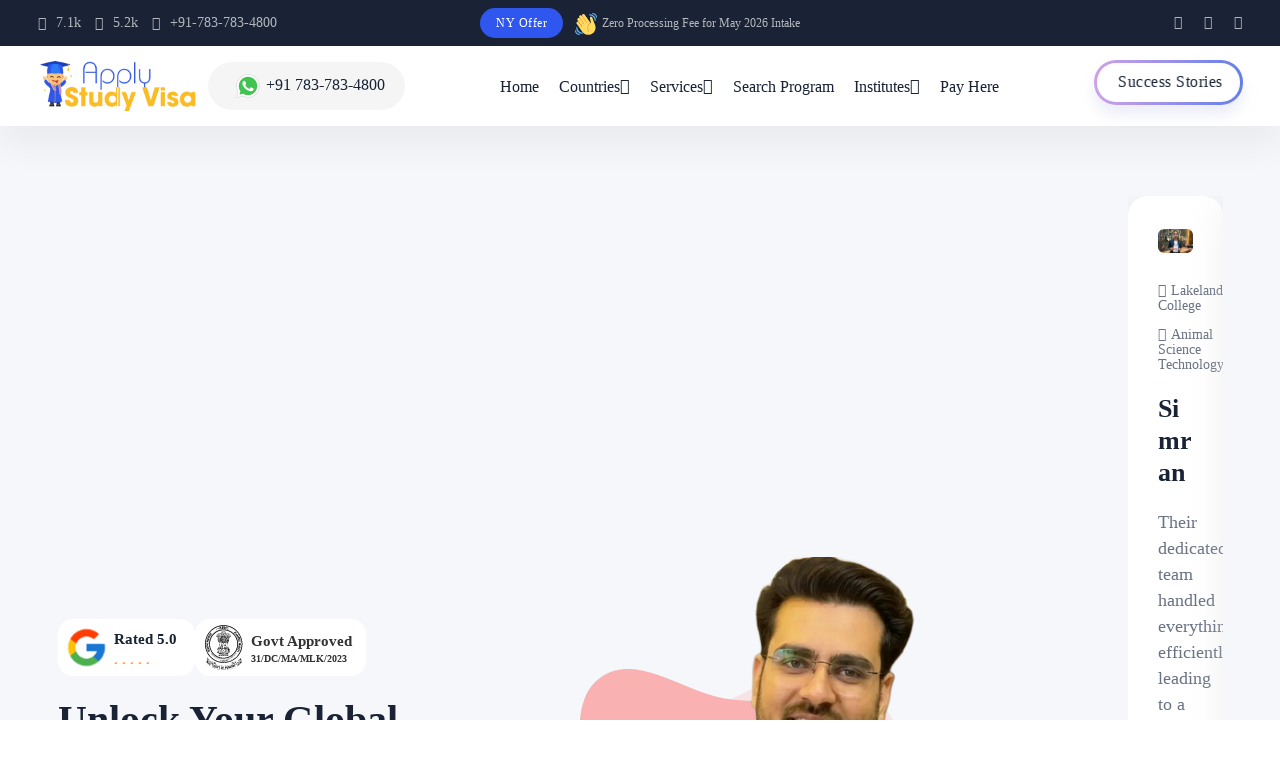

--- FILE ---
content_type: text/html; charset=UTF-8
request_url: https://applystudyvisa.com/?page_id=A1807908
body_size: 20687
content:
<!DOCTYPE html>
<html lang="en">
<head>
    <meta charset="utf-8">
    <meta name="viewport" content="width=device-width, initial-scale=1, shrink-to-fit=no">
    <meta http-equiv="x-ua-compatible" content="ie=edge">

    <title>Apply Study Visa | Best Study Abroad Consultants Platform</title>

    <meta name="description" content="Apply Study Visa is the leading AI-powered platform for study abroad admissions and visa filing. Check eligibility for Canada, UK, USA & Australia.">
    
    <meta name="robots" content="index, follow, max-image-preview:large">
    <link rel="canonical" href="https://www.applystudyvisa.com/" />

    <meta property="og:locale" content="en_IN" />
    <meta property="og:type" content="website" />
    <meta property="og:title" content="Apply Study Visa | AI-Powered Study Abroad Platform" />
    <meta property="og:description" content="Faster. Simpler. AI-Powered. Get your offer letter and visa with 99% success guidance." />
    <meta property="og:url" content="https://www.applystudyvisa.com/" />
    <meta property="og:site_name" content="Apply Study Visa" />
    <meta property="og:image" content="https://www.applystudyvisa.com/assets/images/bg/about.webp" />
    <meta property="og:image:width" content="1200" />
    <meta property="og:image:height" content="630" />
    <meta name="twitter:card" content="summary_large_image" />

    <meta name="geo.region" content="IN-PB" />
    <meta name="geo.placename" content="Malerkotla" />
    <meta name="geo.position" content="30.510223;75.873309" />
    <meta name="ICBM" content="30.510223, 75.873309" />

    <script type="application/ld+json">
    [
      {
        "@context": "https://schema.org",
        "@type": "Organization",
        "@id": "https://www.applystudyvisa.com/#organization",
        "name": "Apply Study Visa",
        "alternateName": ["ASV", "ApplyStudyVisa", "Apply Study Visa AI", "Apply Study Visa Malerkotla"],
        "url": "https://www.applystudyvisa.com",
        "logo": {
          "@type": "ImageObject",
          "url": "https://www.applystudyvisa.com/assets/images/logo/logo.png",
          "width": 300,
          "height": 60
        },
        "description": "AI-powered study abroad platform providing visa filing, college admissions, and refusal case handling for Canada, UK, and USA.",
        "email": "hello@applystudyvisa.com",
        "telephone": "+91-7837834800",
        "foundingDate": "2020",
        "priceRange": "$$",
        
        /* NEW: This tells Google exactly what you are an expert in */
        "knowsAbout": [
          "Student Visa",
          "Study Abroad",
          "Immigration Law",
          "University Admissions",
          "SOP Writing"
        ],

        "address": {
          "@type": "PostalAddress",
          "streetAddress": "Near Naudhrani Railway Gate, Industry Area-B",
          "addressLocality": "Malerkotla",
          "addressRegion": "Punjab",
          "postalCode": "148023",
          "addressCountry": "IN"
        },
        "geo": {
          "@type": "GeoCoordinates",
          "latitude": "30.5102228",
          "longitude": "75.8733092"
        },
        "contactPoint": [
          {
            "@type": "ContactPoint",
            "telephone": "+91-7837834800",
            "contactType": "customer service",
            "areaServed": ["IN", "CA", "GB", "US", "AU"],
            "availableLanguage": ["en", "hi", "pa"]
          }
        ],
        "sameAs": [
          "https://www.facebook.com/applystudyvisa",
          "https://www.instagram.com/applystudyvisa",
          "https://www.linkedin.com/company/applystudyvisa",
          "https://twitter.com/applystudyvisa",
          "https://www.youtube.com/@applystudyvisa"
        ]
      },
      {
        "@context": "https://schema.org",
        "@type": "WebSite",
        "@id": "https://www.applystudyvisa.com/#website",
        "url": "https://www.applystudyvisa.com/",
        "name": "Apply Study Visa",
        "publisher": { "@id": "https://www.applystudyvisa.com/#organization" },
        "potentialAction": {
          "@type": "SearchAction",
          "target": {
            "@type": "EntryPoint",
            "urlTemplate": "https://www.applystudyvisa.com/search-program/?keyword={search_term_string}"
          },
          "query-input": "required name=search_term_string"
        }
      }
    ]
    </script>
</head>
<!-- Favicon -->
<meta charset="UTF-8">
<meta name="viewport" content="width=device-width, initial-scale=1.0">
<link rel="shortcut icon" type="image/x-icon" href="/assets/images/favicon.png">

    <!-- Preload and Load Non-Critical CSS Asynchronously -->
    <link rel="preload" href="/assets/css/vendor/bootstrap.min.css" as="style" onload="this.onload=null;this.rel='stylesheet'">
    <noscript><link rel="stylesheet" href="/assets/css/vendor/bootstrap.min.css"></noscript>

    <link rel="preload" href="/assets/css/vendor/slick-min.css" as="style" onload="this.onload=null;this.rel='stylesheet'">
    <noscript><link rel="stylesheet" href="/assets/css/vendor/slick-min.css"></noscript>

    <link rel="preload" href="/assets/css/plugins/combined-min.css" as="style" onload="this.onload=null;this.rel='stylesheet'">
    <noscript><link rel="stylesheet" href="/assets/css/plugins/combined-min.css"></noscript>

    <link rel="stylesheet" href="/assets/css/style-min.css">

<style>
    /* For button elements */
    button.topbar-expend-button,
    button.hamberger-button {
        min-width: 44px;
        min-height: 44px;
        padding: 10px; /* Adjust as needed */
    }

    /* Ensure the button has sufficient size */
    button.topbar-expend-button {
        min-width: 44px;
        min-height: 20px;
        padding: 2px; /* Adjust as necessary for additional padding */
        margin: 5px; /* Adjust as necessary for spacing between elements */
        display: inline-flex;
        align-items: center;
        justify-content: center;
    }

    /* For link elements */
    a.search-trigger-active {
        min-width: 44px;
        min-height: 44px;
        padding: 10px; /* Adjust as needed */
    }
    
    .rbt-header .mainmenu-nav .mainmenu>li>a {
    line-height: 15px;
    }
    
</style>

<!-- Google tag (gtag.js) -->
<script async src="https://www.googletagmanager.com/gtag/js?id=G-3593N55D7M"></script>
<script>
  window.dataLayer = window.dataLayer || [];
  function gtag(){dataLayer.push(arguments);}
  gtag('js', new Date());

  gtag('config', 'G-3593N55D7M');
</script>


<!-- Start Header Area -->
<header class="rbt-header rbt-header-10">
    <div class="rbt-sticky-placeholder"></div>
    <!-- Start Header Top -->
    <div class="rbt-header-top rbt-header-top-1 header-space-betwween bg-not-transparent bg-color-darker top-expended-activation">
        <div class="container-fluid">
            <div class="top-expended-wrapper" id="topExpendedWrapper" style="height: 32px;">
                <div class="top-expended-inner rbt-header-sec align-items-center">
                    <div class="rbt-header-sec-col rbt-header-left d-none d-xl-block">
                        <div class="rbt-header-content">
                            <!-- Start Header Information List -->
                            <div class="header-info">
                                <ul class="rbt-information-list">
                                    <li>
                                        <a href="https://www.instagram.com/applystudyvisa" target="_blank" alt="Instagram">
                                            <i class="fab fa-instagram"></i>7.1k <span class="d-none d-xxl-block">Followers</span>
                                        </a>
                                    </li>
                                    <li>
                                        <a href="https://www.facebook.com/applystudyvisa" target="_blank" alt="Facebook">
                                            <i class="fab fa-facebook-square"></i>5.2k <span class="d-none d-xxl-block">Followers</span>
                                        </a>
                                    </li>
                                    <li>
                                        <a href="tel:+917837834800">
                                            <i class="feather-phone"></i>+91-783-783-4800
                                        </a>
                                    </li>
                                </ul>
                            </div>
                            <!-- End Header Information List -->
                        </div>
                    </div>
                    <div class="rbt-header-sec-col rbt-header-center">
                        <div class="rbt-header-content justify-content-start justify-content-xl-center">
                            <div class="header-info">
                                <div class="rbt-header-top-news">
                                    <div class="inner">
                                        <div class="content">
                                            <span class="rbt-badge variation-02 bg-color-primary color-white radius-round">NY Offer</span>
                                            <span class="news-text">
                                                <img src="/assets/images/icons/hand-emojji.svg" alt="Hand Emojji Images" width="24" height="24">Zero Processing Fee for May 2026 Intake                                            </span>
                                        </div>
                                    </div>
                                </div>
                            </div>
                        </div>
                    </div>
                    <div class="rbt-header-sec-col rbt-header-right mt_md--10 mt_sm--10">
                        <div class="rbt-header-content justify-content-start justify-content-lg-end">
                            <div class="header-info d-none d-xl-block">
                                <ul class="social-share-transparent">
                                    <li>
                                        <a href="https://www.facebook.com/applystudyvisa" target="_blank" aria-label="Visit us on Facebook">
                                            <i class="fab fa-facebook-f"></i>
                                        </a>
                                    </li>
                                    <li>
                                        <a href="https://www.x.com/applystudyvisa" target="_blank" aria-label="Visit us on X">
                                            <i class="fab fa-twitter"></i>
                                        </a>
                                    </li>
                                    <li>
                                        <a href="https://www.instagram.com/applystudyvisa" target="_blank" aria-label="Visit us on Instagram">
                                            <i class="fab fa-instagram"></i>
                                        </a>
                                    </li>
                                </ul>
                            </div>
                        </div>
                    </div>
                </div>
                <div class="header-info">
                    <div class="top-bar-expended d-block d-lg-none">
                        <button class="topbar-expend-button rbt-round-btn" aria-label="Expand Top Bar">
                            <i class="feather-plus"></i>
                        </button>
                    </div>
                </div>
            </div>
        </div>
    </div>
    <!-- End Header Top -->
    <div class="rbt-header-wrapper header-space-betwween header-sticky">
        <div class="container-fluid">
            <div class="mainbar-row rbt-navigation-center align-items-center">
                <div class="header-left rbt-header-content">
                    <div class="header-info">
                        <div class="logo">
                            <a href="/index.php">
                                <img src="/assets/images/logo/logo.png" alt="Apply Study Visa Logo" width="160" height="100">
                            </a>
                        </div>
                    </div>
                    <div class="header-info">
                        <div class="rbt-category-menu-wrapper">
                            <div class="rbt-category-btn rbt-side-offcanvas-activation">
                                <a href="https://wa.me/917837834800" aria-label="Chat with us on WhatsApp">
                                    <span class="category-text d-none d-xl-block">
                                        <img src="/assets/images/icons/whatsapp.svg" width="28" height="28" alt="Whatsapp"> +91 783-783-4800
                                    </span>
                                </a>
                            </div>
                        </div>
                    </div>
                </div>
                <div class="rbt-main-navigation d-none d-xl-block">
                    <nav class="mainmenu-nav">
                        <ul class="mainmenu">
                            <li class="with-megamenu position-static">
                                <a href="/">Home</a>
                            </li>
                            <li class="with-megamenu has-menu-child-item position-static">
                                <a href="#">Countries <i class="feather-chevron-down"></i></a>
                                <!-- Start Mega Menu -->
                                <div class="rbt-megamenu menu-skin-dark">
                                    <div class="wrapper">
                                        <div class="row row--15 home-plesentation-wrapper single-dropdown-menu-presentation">
                                            <!-- Start Single Demo -->
                                            <div class="col-lg-12 col-xl-2 col-xxl-2 col-md-12 col-sm-12 col-12 single-mega-item coming-soon">
                                                <div class="demo-single">
                                                    <div class="inner">
                                                        <div class="thumbnail">
                                                            <a href="/study-in-canada">
                                                                <img src="/assets/images/country-header/canada.webp" alt="Canada" loading="lazy">
                                                            </a>
                                                        </div>
                                                        <div class="content">
                                                            <h4 class="title">
                                                                <a href="/study-in-canada">Canada <span class="btn-icon"><i class="feather-arrow-right"></i></span></a>
                                                            </h4>
                                                        </div>
                                                    </div>
                                                </div>
                                            </div>
                                            <!-- End Single Demo -->
                                            <!-- Start Single Demo -->
                                            <div class="col-lg-12 col-xl-2 col-xxl-2 col-md-12 col-sm-12 col-12 single-mega-item coming-soon">
                                                <div class="demo-single">
                                                    <div class="inner">
                                                        <div class="thumbnail">
                                                            <a href="/study-in-australia">
                                                                <img src="/assets/images/country-header/australia.webp" alt="Australia" loading="lazy">
                                                            </a>
                                                        </div>
                                                        <div class="content">
                                                            <h4 class="title">
                                                                <a href="/study-in-australia">Australia <span class="btn-icon"><i class="feather-arrow-right"></i></span></a>
                                                            </h4>
                                                        </div>
                                                    </div>
                                                </div>
                                            </div>
                                            <!-- End Single Demo -->
                                            <!-- Start Single Demo -->
                                            <div class="col-lg-12 col-xl-2 col-xxl-2 col-md-12 col-sm-12 col-12 single-mega-item coming-soon">
                                                <div class="demo-single">
                                                    <div class="inner">
                                                        <div class="thumbnail">
                                                            <a href="/study-in-united-kingdom">
                                                                <img src="/assets/images/country-header/united-kingdom.webp" alt="United Kingdom" loading="lazy">
                                                            </a>
                                                        </div>
                                                        <div class="content">
                                                            <h4 class="title">
                                                                <a href="/study-in-united-kingdom">United Kingdom <span class="btn-icon"><i class="feather-arrow-right"></i></span></a>
                                                            </h4>
                                                        </div>
                                                    </div>
                                                </div>
                                            </div>
                                            <!-- End Single Demo -->
                                            <!-- Start Single Demo -->
                                            <div class="col-lg-12 col-xl-2 col-xxl-2 col-md-12 col-sm-12 col-12 single-mega-item coming-soon">
                                                <div class="demo-single">
                                                    <div class="inner">
                                                        <div class="thumbnail">
                                                            <a href="/study-in-united-states">
                                                                <img src="/assets/images/country-header/usa.webp" alt="U.S.A" loading="lazy">
                                                            </a>
                                                        </div>
                                                        <div class="content">
                                                            <h4 class="title">
                                                                <a href="/study-in-united-states">U.S.A <span class="btn-icon"><i class="feather-arrow-right"></i></span></a>
                                                            </h4>
                                                        </div>
                                                    </div>
                                                </div>
                                            </div>
                                            <!-- End Single Demo -->
                                            <!-- Start Single Demo -->
                                            <div class="col-lg-12 col-xl-2 col-xxl-2 col-md-12 col-sm-12 col-12 single-mega-item coming-soon">
                                                <div class="demo-single">
                                                    <div class="inner">
                                                        <div class="thumbnail">
                                                            <a href="/study-in-new-zealand">
                                                                <img src="/assets/images/country-header/new-zealand.webp" alt="New Zealand" loading="lazy">
                                                            </a>
                                                        </div>
                                                        <div class="content">
                                                            <h4 class="title">
                                                                <a href="/study-in-new-zealand">New Zealand <span class="btn-icon"><i class="feather-arrow-right"></i></span></a>
                                                            </h4>
                                                        </div>
                                                    </div>
                                                </div>
                                            </div>
                                            <!-- End Single Demo -->
                                            <!-- Start Single Demo -->
                                            <div class="col-lg-12 col-xl-2 col-xxl-2 col-md-12 col-sm-12 col-12 single-mega-item coming-soon">
                                                <div class="demo-single">
                                                    <div class="inner">
                                                        <div class="thumbnail">
                                                            <a href="/study-in-singapore">
                                                                <img src="/assets/images/country-header/singapore.webp" alt="Singapore" loading="lazy">
                                                            </a>
                                                        </div>
                                                        <div class="content">
                                                            <h4 class="title">
                                                                <a href="/study-in-singapore">Singapore <span class="btn-icon"><i class="feather-arrow-right"></i></span></a>
                                                            </h4>
                                                        </div>
                                                    </div>
                                                </div>
                                            </div>
                                            <!-- End Single Demo -->
                                        </div>
                                        <div class="load-demo-btn text-center">
                                            <a class="rbt-btn-link color-white" href="#">
                                                Scroll to view more <svg xmlns="http://www.w3.org/2000/svg" width="16" height="16" fill="currentColor" class="bi bi-arrow-down-up" viewBox="0 0 16 16">
                                                    <path fill-rule="evenodd" d="M11.5 15a.5.5 0 0 0 .5-.5V2.707l3.146 3.147a.5.5 0 0 0 .708-.708l-4-4a.5.5 0 0 0-.708 0l-4 4a.5.5 0 1 0 .708.708L11 2.707V14.5a.5.5 0 0 0 .5.5zm-7-14a.5.5 0 0 1 .5.5v11.793l3.146-3.147a.5.5 0 0 1 .708.708l-4 4a.5.5 0 0 1-.708 0l-4-4a.5.5 0 0 1 .708-.708L4 13.293V1.5a.5.5 0 0 1 .5-.5z" />
                                                </svg>
                                            </a>
                                        </div>
                                    </div>
                                </div>
                                <!-- End Mega Menu -->
                            </li>
                            <li class="has-dropdown has-menu-child-item">
                                <a href="/services">Services <i class="feather-chevron-down"></i></a>
                                <ul class="submenu">
                                    <li><a href="/services/career-counselling">Career Counselling</a></li>
                                    <li><a href="/services/admission-support">Admission Support</a></li>
                                    <li><a href="/services/visa-assistance">Visa Assistance</a></li>
                                    <li><a href="/services/sop-writing">SOP / Resume Writing</a></li>
                                    <li><a href="/services/air-tickets">Air Tickets</a></li>
                                    <li><a href="/services/study-loan">Study Loan</a></li>
                                    <li><a href="/services/spouse-owp">Spouse OWP</a></li>
                                    <li><a href="/services/family-pr">Family PR</a></li>
                                    <li><a href="/services/caips-notes">Caips-Notes</a></li>
                                    <li><a href="/services/language-test-preperation">IELTS/PTE/Frence Language Prep.</a></li>
                                </ul>
                            </li>
                            <li class="with-megamenu has-menu-child-item position-static">
                                <a href="/search-program">Search Program</a>
                            </li>
                            <li class="has-dropdown has-menu-child-item">
                                <a href="#">Institutes <i class="feather-chevron-down"></i></a>
                                <ul class="submenu">
                                    <li><a href="/study-in-canada/institutes/">Institutes in Canada</a></li>
                                    <li><a href="/study-in-united-kingdom/institutes/">Institutes in UK</a></li>
                                    <!--<li><a href="/study-in-australia/institutes/">Institutes in Australia</a></li>
                                    <li><a href="/study-in-united-states/institutes/">Institutes in USA</a></li> 
                                    <li><a href="/study-in-new-zealand/institutes/">Institutes in New Zealand</a></li>
                                    <li><a href="/study-in-singapore/institutes/">Institutes in Singapore</a></li>-->
                                </ul>
                            </li>
                            <li class="with-megamenu has-menu-child-item position-static">
                                <a href="https://rzp.io/rzp/applystudyvisa">Pay Here</a>
                            </li>
                            <!-- <li class="with-megamenu has-menu-child-item position-static">
                                <a href="https://pages.razorpay.com/pl_KU6k13ZctYfaE2/view">Buy Services<i class="feather-chevron-down"></i></a>
                                Start Mega Menu 
                                <div class="rbt-megamenu grid-item-3">
                                    <div class="wrapper">
                                        <div class="row row--10">
                                            <div class="col-lg-12 col-xl-4 col-xxl-4 single-mega-item">
                                                <h3 class="rbt-short-title">Want to grab any Service?</h3>
                                                <ul class="mega-menu-item">
                                                    <li><a href="/statement-of-purpose">SOP Packages</a></li>
                                                    <li><a href="/caips-notes">CAIPS/GCMS Notes Packages</a></li>
                                                </ul>
                                            </div>
                                        </div>
                                    </div>
                                </div>
                                End Mega Menu -->
                            </li>
                        </ul>
                    </nav>
                </div>
                <div class="header-right">
                    <!-- Navbar Icons -->
                    <div class="rbt-btn-wrapper d-none d-xl-block">
                        <a class="rbt-btn rbt-marquee-btn marquee-auto btn-border-gradient radius-round btn-sm hover-transform-none" href="/success-stories">
                            <span data-text="Success Stories">Success Stories</span>
                        </a>
                    </div>
                    <!-- Start Mobile-Menu-Bar -->
                    <div class="mobile-menu-bar d-block d-xl-none">
                        <div class="hamberger">
                            <button class="hamberger-button rbt-round-btn" aria-label="Open Menu">
                                <i class="feather-menu"></i>
                            </button>
                        </div>
                    </div>
                    <!-- End Mobile-Menu-Bar -->
                </div>
            </div>
        </div>
        <!-- Start Search Dropdown -->
        <div class="rbt-search-dropdown">
            <div class="wrapper">
                <div class="row">
                    <div class="col-lg-12">
                        <form action="#">
                            <input type="text" placeholder="What are you looking for?">
                            <div class="submit-btn">
                                <a class="rbt-btn btn-gradient btn-md" href="#">Search</a>
                            </div>
                        </form>
                    </div>
                </div>
            </div>
        </div>
        <!-- End Search Dropdown -->
    </div>
    <a class="rbt-close_side_menu" href="#" aria-label="Close Side Menu"></a>
    <script>
    document.querySelector('.rbt-close_side_menu').addEventListener('click', function(event) {
        event.preventDefault(); // Prevent the default anchor behavior
        // Your JavaScript code to close the side menu
        console.log('Side menu closed'); // Replace with your actual code
        });
    </script>
    
</header>
<!-- Mobile Menu Section -->
<div class="popup-mobile-menu">
    <div class="inner-wrapper">
        <div class="inner-top">
            <div class="content">
                <div class="logo">
                    <a href="index.html">
                        <img src="/assets/images/logo/logo.png" alt="Education Logo Images" width="130" height="100">
                    </a>
                </div>
                <div class="rbt-btn-close">
                    <button class="close-button rbt-round-btn"><i class="feather-x"></i></button>
                </div>
            </div>
            <p class="description">Apply Study Visa is an advanced, AI-driven platform for global education search. Tailor and navigate your academic journey with ease.</p>
            <ul class="navbar-top-left rbt-information-list justify-content-start">
                <li>
                    <a href="mailto:hello@applystudyvisa.com"><i class="feather-mail"></i>hello@applystudyvisa.com</a>
                </li>
                <li>
                    <a href="tel:+917837834800"><i class="feather-phone"></i>+91 783-783-4800</a>
                </li>
            </ul>
        </div>
        <nav class="mainmenu-nav">
            <ul class="mainmenu">
                <li>
                    <a href="/index.php">Home</a>
                </li>
                <li class="has-dropdown has-menu-child-item">
                    <a href="#">Countries <i class="feather-chevron-down"></i></a>
                    <ul class="submenu">
                        <li><a href="/study-in-canada">Canada</a></li>
                        <li><a href="/study-in-australia">Australia</a></li>
                        <li><a href="/study-in-united-kingdom">United Kingdom</a></li>
                        <li><a href="/study-in-united-states">U.S.A</a></li>
                        <li><a href="/study-in-new-zealand">New Zealand</a></li>
                        <li><a href="/study-in-singapore">Singapore</a></li>
                    </ul>
                </li>
                <li class="has-dropdown has-menu-child-item">
                    <a href="/services">Services <i class="feather-chevron-down"></i></a>
                    <ul class="submenu">
                        <li><a href="/services/career-counselling">Career Counselling</a></li>
                        <li><a href="/services/admission-support">Admission Support</a></li>
                        <li><a href="/services/visa-assistance">Visa Assistance</a></li>
                        <li><a href="/services/sop-writing">SOP / Resume Writing</a></li>
                        <li><a href="/services/air-tickets">Air Tickets</a></li>
                        <li><a href="/services/study-loan">Study Loan</a></li>
                        <li><a href="/services/spouse-owp">Spouse OWP</a></li>
                        <li><a href="/services/family-pr">Family PR</a></li>
                    </ul>
                </li>
                <li>
                    <a href="/search-program">Search Program</a>
                </li>
                <li class="has-dropdown has-menu-child-item">
                    <a href="#">Institutes <i class="feather-chevron-down"></i></a>
                    <ul class="submenu">
                        <li><a href="/study-in-canada/institutes/">Institutes in Canada</a></li>
                        <li><a href="/study-in-united-kingdom/institutes/">Institutes in UK</a></li>
                        <!-- <li><a href="/study-in-united-states/institutes/">Institutes in USA</a></li>
                        <li><a href="/study-in-australia/institutes/">Institutes in Australia</a></li>
                        <li><a href="/study-in-new-zealand/institutes/">Institutes in New Zealand</a></li>
                        <li><a href="/study-in-singapore/institutes/">Institutes in Singapore</a></li>-->
                    </ul>
                </li>
                <li>
                    <a href="/success-stories">Success Stories</a>
                </li>
                
                <!--<li class="with-megamenu has-menu-child-item position-static">
                    <a href="#">Pay Online<i class="feather-chevron-down"></i></a>
                     Start Mega Menu 
                    <div class="rbt-megamenu grid-item-3">
                        <div class="wrapper">
                            <div class="row row--15">
                                <div class="col-lg-12 col-xl-4 col-xxl-4 single-mega-item">
                                    <h3 class="rbt-short-title">CANADA</h3>
                                    <ul class="mega-menu-item">
                                        <li><a href="/statement-of-purpose">SOP Packages</a></li>
                                        <li><a href="/caips-notes">CAIPS/GCMS Notes Packages</a></li>
                                    </ul>
                                </div>
                            </div>
                        </div>
                    </div>
                    End Mega Menu -->
                </li>
            </ul>
        </nav>
        <div class="mobile-menu-bottom">
            <div class="rbt-btn-wrapper mb--20">
                <a class="rbt-btn btn-border-gradient radius-round btn-sm hover-transform-none w-100 justify-content-center text-center" href="https://rzp.io/rzp/applystudyvisa">
                    <span>Pay Here</span>
                </a><br><br>
                <a class="rbt-btn btn-border-gradient radius-round btn-sm hover-transform-none w-100 justify-content-center text-center" href="https://wa.me/917837834800" aria-label="WhatsApp">
                    <span>Whatsapp for Quick Chat</span>
                </a>
            </div>
            <div class="social-share-wrapper">
                <span class="rbt-short-title d-block">Find With Us</span>
                <ul class="social-icon social-default transparent-with-border justify-content-start mt--20">
                    <li><a href="https://www.facebook.com/applystudyvisa" aria-label="Facebook">
                            <i class="feather-facebook"></i>
                        </a>
                    </li>
                    <li><a href="https://www.twitter.com/applystudyvisa" aria-label="Twitter">
                            <i class="feather-twitter"></i>
                        </a>
                    </li>
                    <li><a href="https://www.instagram.com/applystudyvisa" aria-label="Instagram">
                            <i class="feather-instagram"></i>
                        </a>
                    </li>
                    <li><a href="https://www.linkedin.com/applystudyvisa" aria-label="Linkedin">
                            <i class="feather-linkedin"></i>
                        </a>
                    </li>
                </ul>
            </div>
        </div>
    </div>
</div>
<!-- End Side Nav -->
<script>
    document.querySelector('.rbt-close_side_menu').addEventListener('click', function(event) {
        event.preventDefault(); // Prevent the default anchor behavior
        // Your JavaScript code to close the side menu
        console.log('Side menu closed'); // Replace with your actual code
    });
</script>

<style>
        .inactive {
            color: #e0e0e0; /* light gray color for inactive stars */
        }
        .rbt-banner-1 .content .shape-wrapper img {
            height: auto;
            max-width: 600px;
        }
        .rbt-btn.btn-border {
            background: 0 0;
            border: 2px solid var(--color-border);
            color: #ffffff;
            line-height: 57px;
        }
        .rbt-banner-1 .content .inner .title {
            margin-top: 20px;
            margin-bottom: 20px;
        }
        .rbt-card {
            border-radius: 20px;
        }  
        .badge {
            display: flex;
            align-items: center;
            justify-content: space-between;
            background-color: white;
            border-radius: 15px;
            font-size: 1.5rem; /* Changed to rem for better scaling (16px base) */
            color: #333;
            width: auto; /* Auto-adjusts to content size */
            padding: 0.625rem; /* 10px equivalent, but relative */
        }

        .rating-section {
            display: flex;
            flex-direction: column;
            align-items: flex-start;
        }

        .rating-text {
            font-weight: bold;
            top: 2px;
            margin-bottom: 5px;
        }

        .stars {
            color: #fbbc04; /* Golden color */
            margin-top: 14px; /* Space below rating text */
            font-size: 1rem; /* 16px equivalent */
            margin-bottom: 6px;
            margin-right: 12px;
        }

        .badge img {
            width: 4.5rem; /* 50px equivalent */
            height: 4.5rem;
            margin-right: 5px; /* Space from rating section */
        }

        /* Make container wrap on small screens */
        .badge-container {
            display: flex;
            justify-content: left;
            gap: 10px;
            flex-wrap: wrap; /* Key: Allows badges to stack vertically on mobile */
        }

        /* Media query for mobile/tablet (adjust breakpoint as needed) */
        @media (max-width: 768px) {
            .badge {
                font-size: 1.5rem; /* Smaller base font (14px) */
                padding: 0.5rem; /* Reduce padding */
                border-radius: 10px; /* Slightly smaller radius for compact feel */
            }

            .badge img {
                width: 3.0rem; /* 40px - scales down */
                height: 3.0rem;
            }

            .stars {
                font-size: 1.2rem; /* Scale stars */
                margin-top: 10px;
                margin-right: 8px;
            }

            .rating-text {
                margin-bottom: 3px;
            }

            /* Override inline width on govt badge for mobile */
            .badge[style*="width: 200px"] {
                width: auto !important; /* Let it auto-size */
            }
        }
        .footer-style-1 .footer-top {
            padding-top: 50px;
            padding-bottom: 50px;
        }
</style>

<main class="rbt-main-wrapper">
    <!-- Start Banner Area -->
    <div class="rbt-banner-area rbt-banner-1">
        <div class="container-fluid">
            <div class="row">
                <div class="col-md-12 pb--120 pt--70">
                    <div class="content">
                        <div class="inner">
                            <!--<div class="rbt-new-badge rbt-new-badge-one">
                                <span class="rbt-new-badge-icon">🏆</span> Most Advance A.I tool for International Students
                            </div>-->
                            <div class="badge-container" style="display: flex; justify-content: left; gap: 10px;">
                                <div class="badge">
                                    <img src="assets/images/asv-google.svg" alt="Google Logo">
                                    <a href="https://share.google/PUJzbukVwaM2IjM3Z" target="_blank" rel="noopener noreferrer">
                                        <div class="rating-section">
                                            <span class="rating-text">Rated 5.0</span>
                                            <span class="stars"> 
                                                <div class="rating">
                                                    <a href="#"><i class="fa fa-star" style="font-size: 0.7em;"></i></a>
                                                    <a href="#"><i class="fa fa-star" style="font-size: 0.7em;"></i></a>
                                                    <a href="#"><i class="fa fa-star" style="font-size: 0.7em;"></i></a>
                                                    <a href="#"><i class="fa fa-star" style="font-size: 0.7em;"></i></a>
                                                    <a href="#"><i class="fa fa-star" style="font-size: 0.7em;"></i></a>
                                                </div>
                                            </span> <!-- 5 full stars -->
                                        </div>
                                    </a>
                                </div>

                                <!-- Govt Approved Badge - Removed fixed width; let CSS handle -->
                                <div class="badge">
                                    <img src="assets/images/punjab-govt-logo.svg" alt="Government Emblem">
                                    <div class="rating-section">
                                        <span class="rating-text" style="top: 8px;">Govt Approved</span>
                                        <span class="stars" style="color: #333; margin-top: 8px;">31/DC/MA/MLK/2023</span> <!-- Adjusted color for text -->
                                    </div>
                                </div> 
                            </div>
                            

                            <h1 class="title">Unlock Your Global Education Dreams <br> with our Support in
                                <span class="cd-headline slide">
                                    <span class="cd-words-wrapper">
                                        <b class="is-hidden theme-gradient">Career Councelling</b>
                                        <b class="is-visible theme-gradient">Admission Process</b>
                                        <b class="is-hidden theme-gradient">Education Loan</b>
                                        <b class="is-hidden theme-gradient">Visa Assistance</b>
                                        <b class="is-hidden theme-gradient">Scholarship</b>
                                        <b class="is-hidden theme-gradient">Pre-Departure</b>
                                        <b class="is-hidden theme-gradient">Air-Ticketing</b>
                                        <b class="is-hidden theme-gradient">PGWP</b>
                                        <b class="is-hidden theme-gradient">Spouse Visa</b>
                                    </span>
                                </span>
                            </h1>
                            <p class="description">
                            Revolutionize Your Global Education Journey with "Apply Study Visa" – the AI-powered platform led by Harpreet Rupal. Seamlessly discover, personalize, and apply to international programs, making worldwide opportunities accessible for every ambitious student.
                            </p>
                            
                        
                            <div class="slider-btn">
                                <a class="rbt-btn btn-gradient hover-icon-reverse" href="search-program">
                                    <span class="icon-reverse-wrapper">
                                        <span class="btn-text">Find a Program</span>
                                    <span class="btn-icon"><i class="feather-arrow-right"></i></span>
                                    <span class="btn-icon"><i class="feather-arrow-right"></i></span>
                                    </span>
                                </a>
                            </div>
                        </div>
                        <div class="shape-wrapper" id="scene">
                            <img src="assets/images/banner/banner-01.webp" alt="Hero Image">
                            <div class="hero-bg-shape-1 layer" data-depth="0.4">
                                <img src="assets/images/shape/shape-01.png" alt="Hero Image Background Shape">
                            </div>
                            <div class="hero-bg-shape-2 layer" data-depth="0.4">
                                <img src="assets/images/shape/shape-02.png" alt="Hero Image Background Shape">
                            </div>
                        </div>

                        <div class="banner-card pb--60 mb--50 swiper rbt-dot-bottom-center banner-swiper-active">
                            <div class="swiper-wrapper">

                                <!-- Start Single Card  -->
                                                                <div class="swiper-slide">
                                    <div class="rbt-card variation-01 rbt-hover">
                                        <div class="rbt-card-img">
                                            <a href="success-stories">
                                                <img src="/assets/images/success-stories/20260101_simran-1767256861-8085.webp" alt="Simran">
                                                <div class="rbt-badge-3 bg-white">
                                                    <span>Visa</span>
                                                    <span>Approved</span>
                                                </div>
                                            </a>
                                        </div>
                                        <div class="rbt-card-body">
                                            <ul class="rbt-meta">
                                                <li><i class="feather-home"></i>Lakeland College</li>
                                                <li><i class="feather-edit"></i>Animal Science Technology</li>
                                            </ul>
                                            <h4 class="rbt-card-title"><a href="success-stories"><a href="success-stories">Simran</a>
                                            </h4>
                                            <p class="rbt-card-text"><p dir="auto" style="white-space-collapse: preserve;">Their dedicated team handled everything efficiently, leading to a quick approval without any hassles. Highly recommended for anyone.</p></p>
                                            <div class="rbt-review">
                                                <div class="rating">
                                                    <i class="fas fa-star"></i><i class="fas fa-star"></i><i class="fas fa-star"></i><i class="fas fa-star"></i><i class="fas fa-star"></i>                                                </div>
                                                <span class="rating-count"> (5 Star Review)</span>
                                            </div>
                                            <div class="rbt-card-bottom">
                                                
                                                <a class="rbt-btn-link" href="success-stories">Learn More about Simran Story <i
                                                        class="feather-arrow-right"></i></a>
                                            </div>
                                        </div>
                                    </div>
                                </div>
                                                                <div class="swiper-slide">
                                    <div class="rbt-card variation-01 rbt-hover">
                                        <div class="rbt-card-img">
                                            <a href="success-stories">
                                                <img src="/assets/images/success-stories/20260101_harmandeepsingh-1767256554-7930.webp" alt="Harmandeep Singh">
                                                <div class="rbt-badge-3 bg-white">
                                                    <span>Visa</span>
                                                    <span>Approved</span>
                                                </div>
                                            </a>
                                        </div>
                                        <div class="rbt-card-body">
                                            <ul class="rbt-meta">
                                                <li><i class="feather-home"></i>Tourist Visa</li>
                                                <li><i class="feather-edit"></i>Invited by Brother</li>
                                            </ul>
                                            <h4 class="rbt-card-title"><a href="success-stories"><a href="success-stories">Harmandeep Singh</a>
                                            </h4>
                                            <p class="rbt-card-text"><p dir="auto" style="white-space-collapse: preserve;">I recently applied for my Canada Tourist Visa through Apply Study Visa, and their expert guidance made the process smooth and hassle</p></p>
                                            <div class="rbt-review">
                                                <div class="rating">
                                                    <i class="fas fa-star"></i><i class="fas fa-star"></i><i class="fas fa-star"></i><i class="fas fa-star"></i><i class="fas fa-star"></i>                                                </div>
                                                <span class="rating-count"> (5 Star Review)</span>
                                            </div>
                                            <div class="rbt-card-bottom">
                                                
                                                <a class="rbt-btn-link" href="success-stories">Learn More about Harmandeep Singh Story <i
                                                        class="feather-arrow-right"></i></a>
                                            </div>
                                        </div>
                                    </div>
                                </div>
                                                                <div class="swiper-slide">
                                    <div class="rbt-card variation-01 rbt-hover">
                                        <div class="rbt-card-img">
                                            <a href="success-stories">
                                                <img src="/assets/images/success-stories/20250529_sharan-1748529551-3300.webp" alt="Sharanpreet Singh">
                                                <div class="rbt-badge-3 bg-white">
                                                    <span>Visa</span>
                                                    <span>Approved</span>
                                                </div>
                                            </a>
                                        </div>
                                        <div class="rbt-card-body">
                                            <ul class="rbt-meta">
                                                <li><i class="feather-home"></i>Cape Breton University</li>
                                                <li><i class="feather-edit"></i>PG Diploma in Health Care Management</li>
                                            </ul>
                                            <h4 class="rbt-card-title"><a href="success-stories"><a href="success-stories">Sharanpreet Singh</a>
                                            </h4>
                                            <p class="rbt-card-text"><p dir="auto" style="white-space-collapse: preserve;">My experience with #asv is fabulous. Everything is super smooth from Offer Letter, Loan to Visa Approval.</p></p>
                                            <div class="rbt-review">
                                                <div class="rating">
                                                    <i class="fas fa-star"></i><i class="fas fa-star"></i><i class="fas fa-star"></i><i class="fas fa-star"></i><i class="fas fa-star"></i>                                                </div>
                                                <span class="rating-count"> (5 Star Review)</span>
                                            </div>
                                            <div class="rbt-card-bottom">
                                                
                                                <a class="rbt-btn-link" href="success-stories">Learn More about Sharanpreet Singh Story <i
                                                        class="feather-arrow-right"></i></a>
                                            </div>
                                        </div>
                                    </div>
                                </div>
                                                                <div class="swiper-slide">
                                    <div class="rbt-card variation-01 rbt-hover">
                                        <div class="rbt-card-img">
                                            <a href="success-stories">
                                                <img src="/assets/images/success-stories/sapreet-kaur.webp" alt="Sapreet Kaur">
                                                <div class="rbt-badge-3 bg-white">
                                                    <span>Visa</span>
                                                    <span>Approved</span>
                                                </div>
                                            </a>
                                        </div>
                                        <div class="rbt-card-body">
                                            <ul class="rbt-meta">
                                                <li><i class="feather-home"></i>Fleming College</li>
                                                <li><i class="feather-edit"></i>Pharmacy Technician</li>
                                            </ul>
                                            <h4 class="rbt-card-title"><a href="success-stories"><a href="success-stories">Sapreet Kaur</a>
                                            </h4>
                                            <p class="rbt-card-text">This Student had 2 Year Study GAP and no maths still our team helped him to get Canada Study Visa.</p>
                                            <div class="rbt-review">
                                                <div class="rating">
                                                    <i class="fas fa-star"></i><i class="fas fa-star"></i><i class="fas fa-star"></i><i class="fas fa-star"></i><i class="fas fa-star"></i>                                                </div>
                                                <span class="rating-count"> (5 Star Review)</span>
                                            </div>
                                            <div class="rbt-card-bottom">
                                                
                                                <a class="rbt-btn-link" href="success-stories">Learn More about Sapreet Kaur Story <i
                                                        class="feather-arrow-right"></i></a>
                                            </div>
                                        </div>
                                    </div>
                                </div>
                                                                <div class="swiper-slide">
                                    <div class="rbt-card variation-01 rbt-hover">
                                        <div class="rbt-card-img">
                                            <a href="success-stories">
                                                <img src="/assets/images/success-stories/jaspreet-kaur.webp" alt="Jaspreet Kaur">
                                                <div class="rbt-badge-3 bg-white">
                                                    <span>Visa</span>
                                                    <span>Approved</span>
                                                </div>
                                            </a>
                                        </div>
                                        <div class="rbt-card-body">
                                            <ul class="rbt-meta">
                                                <li><i class="feather-home"></i>Sheridan College</li>
                                                <li><i class="feather-edit"></i>Office Administration</li>
                                            </ul>
                                            <h4 class="rbt-card-title"><a href="success-stories"><a href="success-stories">Jaspreet Kaur</a>
                                            </h4>
                                            <p class="rbt-card-text">She had 2 Year Study GAP after 12th &amp;amp; 5.5 Band in One module of IELTS. Canada Study Visa Granted for May 2024 Intake</p>
                                            <div class="rbt-review">
                                                <div class="rating">
                                                    <i class="fas fa-star"></i><i class="fas fa-star"></i><i class="fas fa-star"></i><i class="fas fa-star"></i><i class="fas fa-star"></i>                                                </div>
                                                <span class="rating-count"> (5 Star Review)</span>
                                            </div>
                                            <div class="rbt-card-bottom">
                                                
                                                <a class="rbt-btn-link" href="success-stories">Learn More about Jaspreet Kaur Story <i
                                                        class="feather-arrow-right"></i></a>
                                            </div>
                                        </div>
                                    </div>
                                </div>
                                                                <!-- End Single Card  -->
                            </div>
                            <div class="rbt-swiper-pagination"></div>
                        </div>
                    </div>
                </div>
            </div>
        </div>
    </div>
    <!-- End Banner Area -->

    <div class="rbt-categories-area bg-color-white">
        <div class="container">
            <div class="row">
                <div class="col-lg-12">
                    <div class="section-title text-center">
                        <span class="subtitle bg-primary-opacity">Services We Offer</span>
                        <h2 class="title">Make your study abroad journey hassle-free with <br /> our wide range of services</h2>
                    </div>
                </div>
            </div>
            <div class="row g-5 mt--20">
                <!-- Start Category Box Layout  -->
                <div class="col-lg-3 col-md-6 col-sm-6 col-12">
                    <a class="rbt-cat-box rbt-cat-box-1 text-center" href="/services/career-counselling">
                        <div class="inner">
                            <div class="icons">
                                <img src="assets/images/category/personal.png" alt="Icons Images">
                            </div>
                            <div class="content">
                                <h5 class="title">Career Counseling</h5>
                                <div class="read-more-btn">
                                    <span class="rbt-btn-link">Read More<i class="feather-arrow-right"></i></span>
                                </div>
                            </div>
                        </div>
                    </a>
                </div>
                <!-- End Category Box Layout  -->

                <!-- Start Category Box Layout  -->
                <div class="col-lg-3 col-md-6 col-sm-6 col-12">
                    <a class="rbt-cat-box rbt-cat-box-1 text-center" href="/services/admission-support">
                        <div class="inner">
                            <div class="icons">
                                <img src="assets/images/category/admission.png" alt="Icons Images">
                            </div>
                            <div class="content">
                                <h5 class="title">Admission Support</h5>
                                <div class="read-more-btn">
                                    <span class="rbt-btn-link">Read More<i class="feather-arrow-right"></i></span>
                                </div>
                            </div>
                        </div>
                    </a>
                </div>
                <!-- End Category Box Layout  -->

                <!-- Start Category Box Layout  -->
                <div class="col-lg-3 col-md-6 col-sm-6 col-12">
                    <a class="rbt-cat-box rbt-cat-box-1 text-center" href="/services/visa-assistance">
                        <div class="inner">
                            <div class="icons">
                                <img src="assets/images/category/visa.png" alt="Icons Images">
                            </div>
                            <div class="content">
                                <h5 class="title">Visa Assistance</h5>
                                <div class="read-more-btn">
                                    <span class="rbt-btn-link">Read More<i class="feather-arrow-right"></i></span>
                                </div>
                            </div>
                        </div>
                    </a>
                </div>
                <!-- End Category Box Layout  -->

                <!-- Start Category Box Layout  -->
                <div class="col-lg-3 col-md-6 col-sm-6 col-12">
                    <a class="rbt-cat-box rbt-cat-box-1 text-center" href="/services/sop-writing">
                        <div class="inner">
                            <div class="icons">
                                <img src="assets/images/category/sop.png" alt="Icons Images">
                            </div>
                            <div class="content">
                                <h5 class="title">SOP / Resume Writing</h5>
                                <div class="read-more-btn">
                                    <span class="rbt-btn-link">Read More<i class="feather-arrow-right"></i></span>
                                </div>
                            </div>
                        </div>
                    </a>
                </div>
                <!-- End Category Box Layout  -->

                <!-- Start Category Box Layout  -->
                <div class="col-lg-3 col-md-6 col-sm-6 col-12">
                    <a class="rbt-cat-box rbt-cat-box-1 text-center" href="/services/air-tickets">
                        <div class="inner">
                            <div class="icons">
                                <img src="assets/images/category/pantone.png" alt="Icons Images">
                            </div>
                            <div class="content">
                                <h5 class="title">Air Ticketing</h5>
                                <div class="read-more-btn">
                                    <span class="rbt-btn-link">Read More<i class="feather-arrow-right"></i></span>
                                </div>
                            </div>
                        </div>
                    </a>
                </div>
                <!-- End Category Box Layout  -->

                <!-- Start Category Box Layout  -->
                <div class="col-lg-3 col-md-6 col-sm-6 col-12">
                    <a class="rbt-cat-box rbt-cat-box-1 text-center" href="/services/study-loan">
                        <div class="inner">
                            <div class="icons">
                                <img src="assets/images/category/scholarship.png" alt="Icons Images">
                            </div>
                            <div class="content">
                                <h5 class="title">Study Loan</h5>
                                <div class="read-more-btn">
                                    <span class="rbt-btn-link">Read More<i class="feather-arrow-right"></i></span>
                                </div>
                            </div>
                        </div>
                    </a>
                </div>
                <!-- End Category Box Layout  -->

                <!-- Start Category Box Layout  -->
                <div class="col-lg-3 col-md-6 col-sm-6 col-12">
                    <a class="rbt-cat-box rbt-cat-box-1 text-center" href="/services/spouse-owp">
                        <div class="inner">
                            <div class="icons">
                                <img src="assets/images/category/spouse.png" alt="Icons Images">
                            </div>
                            <div class="content">
                                <h5 class="title">Spouse OWP</h5>
                                <div class="read-more-btn">
                                    <span class="rbt-btn-link">Read More<i class="feather-arrow-right"></i></span>
                                </div>
                            </div>
                        </div>
                    </a>
                </div>
                <!-- End Category Box Layout  -->

                <!-- Start Category Box Layout  -->
                <div class="col-lg-3 col-md-6 col-sm-6 col-12">
                    <a class="rbt-cat-box rbt-cat-box-1 text-center" href="/services/family-pr">
                        <div class="inner">
                            <div class="icons">
                                <img src="assets/images/category/family.png" alt="Icons Images">
                            </div>
                            <div class="content">
                                <h5 class="title">Family PR</h5>
                                <div class="read-more-btn">
                                    <span class="rbt-btn-link">Read More<i class="feather-arrow-right"></i></span>
                                </div>
                            </div>
                        </div>
                    </a>
                </div>
                <!-- End Category Box Layout  -->
            </div>
        </div>
    </div>

    <div class="rbt-testimonial-area bg-color-white rbt-section-gap overflow-hidden">
        <div class="wrapper">
            <div class="container">
                <div class="row">
                    <div class="col-lg-12">
                        <div class="section-title text-center">
                            <span class="subtitle bg-primary-opacity">EDUCATION FOR EVERYONE</span>
                            <h2 class="title">Students loving @applystudyvisa <br /> No joking - here’s the proof!</h2>
                        </div>

                    </div>
                </div>
            </div>
        </div>

        <div class="scroll-animation-wrapper mt--50">
            <div class="scroll-animation scroll-right-left">
                                        <!-- Start Single Testimonial  -->
                        <div class="single-column-20">
                            <div class="rbt-testimonial-box">
                                <div class="inner">
                                    <div class="clint-info-wrapper">
                                        <div class="thumb">
                                            <img src="/assets/images/testimonial/client-16.webp" alt="Client Image">
                                        </div>
                                        <div class="client-info">
                                            <h5 class="title">Amritpal Kaur</h5>
                                            <span> @ Trent University</span>
                                        </div>
                                    </div>
                                    <div class="description">
                                        <p class="subtitle-3">Starting my journey in Marketing & Entrepreneurship at Trent University was a dream realized through applystudyvisa.com, Their in-depth understanding of the program and personalized guidance through the application process was exceptional.</p>
                                    </div>
                                </div>
                            </div>
                        </div>
                        <!-- End Single Testimonial  -->
                                                <!-- Start Single Testimonial  -->
                        <div class="single-column-20">
                            <div class="rbt-testimonial-box">
                                <div class="inner">
                                    <div class="clint-info-wrapper">
                                        <div class="thumb">
                                            <img src="/assets/images/testimonial/client-15.webp" alt="Client Image">
                                        </div>
                                        <div class="client-info">
                                            <h5 class="title">Namneet Kaur</h5>
                                            <span>Resort Management @ Niagara College</span>
                                        </div>
                                    </div>
                                    <div class="description">
                                        <p class="subtitle-3">Studying Resort Management at Niagara &amp; College became a seamless experience thanks to Apply Study Visa Consultancy. Their thorough understanding of the program and the application intricacies provided me with a clear and structured path.</p>
                                    </div>
                                </div>
                            </div>
                        </div>
                        <!-- End Single Testimonial  -->
                                                <!-- Start Single Testimonial  -->
                        <div class="single-column-20">
                            <div class="rbt-testimonial-box">
                                <div class="inner">
                                    <div class="clint-info-wrapper">
                                        <div class="thumb">
                                            <img src="/assets/images/testimonial/client-01.webp" alt="Client Image">
                                        </div>
                                        <div class="client-info">
                                            <h5 class="title">Pranav Jain</h5>
                                            <span> @ Algoma University</span>
                                        </div>
                                    </div>
                                    <div class="description">
                                        <p class="subtitle-3">Studying at Northern College was a dream turned into reality with Apply Study Visa Team. Their personalized guidance and simplified application process made navigating the complexities of international study seem effortless.</p>
                                    </div>
                                </div>
                            </div>
                        </div>
                        <!-- End Single Testimonial  -->
                                                <!-- Start Single Testimonial  -->
                        <div class="single-column-20">
                            <div class="rbt-testimonial-box">
                                <div class="inner">
                                    <div class="clint-info-wrapper">
                                        <div class="thumb">
                                            <img src="/assets/images/testimonial/client-08.webp" alt="Client Image">
                                        </div>
                                        <div class="client-info">
                                            <h5 class="title">Gourav Goyal</h5>
                                            <span> @ Algoma University</span>
                                        </div>
                                    </div>
                                    <div class="description">
                                        <p class="subtitle-3">Their expertise and tailored advice streamlined my journey, from selecting the right program to navigating the study permit process. I'm immensely grateful for the clarity and support they offered, making my academic aspirations in Canada a reality.</p>
                                    </div>
                                </div>
                            </div>
                        </div>
                        <!-- End Single Testimonial  -->
                                                <!-- Start Single Testimonial  -->
                        <div class="single-column-20">
                            <div class="rbt-testimonial-box">
                                <div class="inner">
                                    <div class="clint-info-wrapper">
                                        <div class="thumb">
                                            <img src="/assets/images/testimonial/client-07.webp" alt="Client Image">
                                        </div>
                                        <div class="client-info">
                                            <h5 class="title">Vikram Singh</h5>
                                            <span> @ Conestoga College</span>
                                        </div>
                                    </div>
                                    <div class="description">
                                        <p class="subtitle-3">Navigating to the Conestoga College was made straightforward and successful thanks to the detailed support from ApplyStudyVisa.com. There backend team support you in every situation all thanks to them i got my visa</p>
                                    </div>
                                </div>
                            </div>
                        </div>
                        <!-- End Single Testimonial  -->
                                                <!-- Start Single Testimonial  -->
                        <div class="single-column-20">
                            <div class="rbt-testimonial-box">
                                <div class="inner">
                                    <div class="clint-info-wrapper">
                                        <div class="thumb">
                                            <img src="/assets/images/testimonial/client-06.webp" alt="Client Image">
                                        </div>
                                        <div class="client-info">
                                            <h5 class="title">Gurpreet Singh</h5>
                                            <span> @ Algoma University</span>
                                        </div>
                                    </div>
                                    <div class="description">
                                        <p class="subtitle-3">ApplyStudyVisa.com streamlined my journey to Algoma University and the Canada study permit process, providing essential support and clarity. One stop soluation for everything from admission to visa</p>
                                    </div>
                                </div>
                            </div>
                        </div>
                        <!-- End Single Testimonial  -->
                                                <!-- Start Single Testimonial  -->
                        <div class="single-column-20">
                            <div class="rbt-testimonial-box">
                                <div class="inner">
                                    <div class="clint-info-wrapper">
                                        <div class="thumb">
                                            <img src="/assets/images/testimonial/client-05.webp" alt="Client Image">
                                        </div>
                                        <div class="client-info">
                                            <h5 class="title">Manpreet Sharma</h5>
                                            <span> @ York University</span>
                                        </div>
                                    </div>
                                    <div class="description">
                                        <p class="subtitle-3">ApplyStudyVisa.com provided a clear pathway to York University with personalized program advice and simplified permit procedures. I must say don't waste your money with consultants nothing is better than ASV</p>
                                    </div>
                                </div>
                            </div>
                        </div>
                        <!-- End Single Testimonial  -->
                                                <!-- Start Single Testimonial  -->
                        <div class="single-column-20">
                            <div class="rbt-testimonial-box">
                                <div class="inner">
                                    <div class="clint-info-wrapper">
                                        <div class="thumb">
                                            <img src="/assets/images/testimonial/client-13.webp" alt="Client Image">
                                        </div>
                                        <div class="client-info">
                                            <h5 class="title">Hardeep Kaur</h5>
                                            <span> @ Yorkville University</span>
                                        </div>
                                    </div>
                                    <div class="description">
                                        <p class="subtitle-3">My pursuit of a BBA at Yorkville University was significantly supported by Apply Study Visa (Malerkotla). Their personalized guidance and streamlined approach to the application process removed any uncertainties and provided a clear path to success.</p>
                                    </div>
                                </div>
                            </div>
                        </div>
                        <!-- End Single Testimonial  -->
                                    </div>
        </div>

        <div class="scroll-animation-wrapper mt--30">
            <div class="scroll-animation scroll-left-right">
                                        <!-- Start Single Testimonial  -->
                        <div class="single-column-20">
                            <div class="rbt-testimonial-box">
                                <div class="inner">
                                    <div class="clint-info-wrapper">
                                        <div class="thumb">
                                            <img src="/assets/images/testimonial/client-03.webp" alt="Client Image">
                                        </div>
                                        <div class="client-info">
                                            <h5 class="title">Prabhjot Kaur</h5>
                                            <span> @ Coventry University</span>
                                        </div>
                                    </div>
                                    <div class="description">
                                        <p class="subtitle-3">The daunting journey to CU was simplified with there A.I software helps me to get insights and support. Their help was crucial in securing my study permit and place at the university. Try once applyfinder you never regrate</p> 
                                    </div>
                                </div>
                            </div>
                        </div>
                        <!-- End Single Testimonial  -->
                                                <!-- Start Single Testimonial  -->
                        <div class="single-column-20">
                            <div class="rbt-testimonial-box">
                                <div class="inner">
                                    <div class="clint-info-wrapper">
                                        <div class="thumb">
                                            <img src="/assets/images/testimonial/client-04.webp" alt="Client Image">
                                        </div>
                                        <div class="client-info">
                                            <h5 class="title">Kamaljeet Kaur</h5>
                                            <span> @ UCW</span>
                                        </div>
                                    </div>
                                    <div class="description">
                                        <p class="subtitle-3">University Canada West was my dream, and "apply study visa" turned it into reality with their expert guidance and support throughout the application process. It make me feel like super easy from admission to visa</p> 
                                    </div>
                                </div>
                            </div>
                        </div>
                        <!-- End Single Testimonial  -->
                                                <!-- Start Single Testimonial  -->
                        <div class="single-column-20">
                            <div class="rbt-testimonial-box">
                                <div class="inner">
                                    <div class="clint-info-wrapper">
                                        <div class="thumb">
                                            <img src="/assets/images/testimonial/client-10.webp" alt="Client Image">
                                        </div>
                                        <div class="client-info">
                                            <h5 class="title">Ramandeep Kaur</h5>
                                            <span> @ SAIT</span>
                                        </div>
                                    </div>
                                    <div class="description">
                                        <p class="subtitle-3">As a Business Administration student at SAIT College, my journey was streamlined thanks to Apply Study Visa Consultancy. Their targeted assistance in course selection and application made the process manageable and effective. I'm grateful for the sig...</p> 
                                    </div>
                                </div>
                            </div>
                        </div>
                        <!-- End Single Testimonial  -->
                                                <!-- Start Single Testimonial  -->
                        <div class="single-column-20">
                            <div class="rbt-testimonial-box">
                                <div class="inner">
                                    <div class="clint-info-wrapper">
                                        <div class="thumb">
                                            <img src="/assets/images/testimonial/client-11.webp" alt="Client Image">
                                        </div>
                                        <div class="client-info">
                                            <h5 class="title">Priya Sharma</h5>
                                            <span>Associate of Arts  @ Columbia College</span>
                                        </div>
                                    </div>
                                    <div class="description">
                                        <p class="subtitle-3">My path to studying Business Administration at Columbia College was made clear and straightforward with Apply Study Visa. Their expertise in program matching and application procedures significantly eased my journey. I appreciate the support.</p> 
                                    </div>
                                </div>
                            </div>
                        </div>
                        <!-- End Single Testimonial  -->
                                                <!-- Start Single Testimonial  -->
                        <div class="single-column-20">
                            <div class="rbt-testimonial-box">
                                <div class="inner">
                                    <div class="clint-info-wrapper">
                                        <div class="thumb">
                                            <img src="/assets/images/testimonial/client-02.webp" alt="Client Image">
                                        </div>
                                        <div class="client-info">
                                            <h5 class="title">Satvir Singh</h5>
                                            <span> @ McGill University</span>
                                        </div>
                                    </div>
                                    <div class="description">
                                        <p class="subtitle-3">Apply Study Visa was instrumental in navigating my journey to McGill University. Their tailored program recommendations and application assistance were invaluable. I highly recommend to everyone</p> 
                                    </div>
                                </div>
                            </div>
                        </div>
                        <!-- End Single Testimonial  -->
                                                <!-- Start Single Testimonial  -->
                        <div class="single-column-20">
                            <div class="rbt-testimonial-box">
                                <div class="inner">
                                    <div class="clint-info-wrapper">
                                        <div class="thumb">
                                            <img src="/assets/images/testimonial/client-15.webp" alt="Client Image">
                                        </div>
                                        <div class="client-info">
                                            <h5 class="title">Harpreet Kaur</h5>
                                            <span> @ Niagara College</span>
                                        </div>
                                    </div>
                                    <div class="description">
                                        <p class="subtitle-3">Niagara College seemed out of reach until Apply Study Visa Comes. Their precise guidance and support made the complex application process manageable, leading to my successful admission.</p> 
                                    </div>
                                </div>
                            </div>
                        </div>
                        <!-- End Single Testimonial  -->
                                                <!-- Start Single Testimonial  -->
                        <div class="single-column-20">
                            <div class="rbt-testimonial-box">
                                <div class="inner">
                                    <div class="clint-info-wrapper">
                                        <div class="thumb">
                                            <img src="/assets/images/testimonial/client-12.webp" alt="Client Image">
                                        </div>
                                        <div class="client-info">
                                            <h5 class="title">Ranvir Singh</h5>
                                            <span>Marketing @ Nipissing University</span>
                                        </div>
                                    </div>
                                    <div class="description">
                                        <p class="subtitle-3">Navigating to Nipissing University for my Marketing degree was made seamless with the help of ApplyStudyVisa.com. Their tailored advice and simplified application process demystified the journey, providing me with the tools and confidence needed to s...</p> 
                                    </div>
                                </div>
                            </div>
                        </div>
                        <!-- End Single Testimonial  -->
                                    </div>

        
</div>

    </div>

    <!-- Start CallTo Action Area  -->

    <div class="rbt-newsletter-area newsletter-style-2 bg-color-primary rbt-section-gap">
            <div class="container">
                <div class="row row--15 align-items-center">
                    <div class="col-lg-12">
                        <div class="inner text-center">
                            <div class="section-title text-center">
                                <span class="subtitle bg-white-opacity">Get Latest Update from Our Smart A.I</span>
                                <h2 class="title color-white"><strong>Subscribe</strong> to Our WhatsApp Channel</h2>
                                <p class="description color-white mt--20">Stay ahead of the curve with Apply Study Visa's A.I — subscribe to our WhatsApp Channel for the latest on educational opportunities, application tips, and visa guidance, all tailored to your academic ambitions.</p>
                            </div>
                            <div class="mt--40 text-center">
                                <a href="https://whatsapp.com/channel/0029Vb7JUEh89incrswzJ20n" target="_blank" class="rbt-btn btn-border hover-icon-reverse">
                                    <span class="icon-reverse-wrapper">
                                        <span class="btn-text">Subscribe Now</span>
                                        <span class="btn-icon"><i class="feather-arrow-right"></i></span>
                                        <span class="btn-icon"><i class="feather-arrow-right"></i></span>
                                    </span>
                                </a>
                            </div>
                            <span class="note-text color-white mt--20">No ads, No trials, No commitments</span>

                            <div class="row row--15 mt--50">
                                <!-- Start Single Counter -->
                                <div class="col-lg-3 offset-lg-3 col-md-6 col-sm-6 single-counter">
                                    <div class="rbt-counterup rbt-hover-03 style-2 text-color-white">
                                        <div class="inner">
                                            <div class="content">
                                                <h3 class="counter color-white"><span class="odometer" data-count="541">00</span>
                                                </h3>
                                                <h5 class="title color-white">Success Stories</h5>
                                                <span class="subtitle color-white">Students counting</span>
                                            </div>
                                        </div>
                                    </div>
                                </div>
                                <!-- End Single Counter -->

                                <!-- Start Single Counter -->
                                <div class="col-lg-3 col-md-6 col-sm-6 single-counter mt_mobile--30">
                                    <div class="rbt-counterup rbt-hover-03 style-2 text-color-white">
                                        <div class="inner">
                                            <div class="content">
                                                <h3 class="counter color-white"><span class="odometer" data-count="145">00</span>
                                                </h3>
                                                <h5 class="title color-white">No. of Institutions</h5>
                                                <span class="subtitle color-white"> UK & Canada</span>
                                            </div>
                                        </div>
                                    </div>
                                </div>
                                <!-- End Single Counter -->
                            </div>
                        </div>
                    </div>
                </div>
            </div>
        </div>
        <!-- End CallTo Action Area  -->

    <div class="rbt-brand-area bg-color-white ptb--60">
        <div class="container">
            <div class="row align-items-center">
                <div class="col-lg-10 offset-lg-1">
                    <div class="section-title text-center mb--40">
                        <span class="small-title w-600">We are hottest talk of the Town, Featured In Leading Publications and Media Outlets</span>
                    </div>
                    <ul class="brand-list brand-style-3 justify-content-center justify-content-lg-between">
                        <li><a href=""><img src="assets/images/brand/jagbani.png" alt="Jab Bani"></a></li>
                        <li><a href=""><img src="assets/images/brand/et-logo.png" alt="The Economic Times"></a></li>
                        <li><a href=""><img src="assets/images/brand/mint.png" alt="mint"></a></li>
                        <li><a href=""><img src="assets/images/brand/rs.png" alt="Rozana Spokesman"></a></li>
                        <li><a href=""><img src="assets/images/brand/ht-logo.png" alt="Hindustan Times"></a></li>
                    </ul>
                </div>
            </div>
        </div>
    </div>

    <div class="rbt-separator-mid">
        <div class="container">
            <hr class="rbt-separator m-0">
        </div>
    </div>
    <!-- Start Footer aera -->
    <!-- Start Footer aera -->
<footer class="rbt-footer footer-style-1">
    <div class="footer-top">
        <div class="container">
            <div class="row row--15 mt_dec--30">
                <div class="col-lg-4 col-md-6 col-sm-6 col-12 mt--30">
                    <div class="footer-widget">
                        <div class="logo">
                            <a href="/">
                                <img src="/assets/images/logo/logo.png" alt="Apply Study Visa - Footer Logo" width="160" height="100">
                            </a>
                        </div>

                        <p class="description mt--20">Empowering your academic journey, ApplyStudyVisa.com connects you with your ideal global educational opportunities through AI precision. Start exploring, and let your future begin today!
                        </p>
                        <ul class="social-icon social-default justify-content-start">
                            <li><a href="https://www.facebook.com/applystudyvisa" aria-label="Visit us on Facebook">
                                    <i class="feather-facebook"></i>
                                </a>
                            </li>
                            <li><a href="https://x.com/applystudyvisa" aria-label="Visit us on X">
                                <i class="feather-twitter"></i>
                                </a>
                            </li>
                            <li><a href="https://www.instagram.com/applystudyvisa" aria-label="Visit us on Instagram">
                                    <i class="feather-instagram"></i>
                                </a>
                            </li>
                            <li><a href="https://www.linkedin.com/in/applystudyvisa" aria-label="Visit us on Linkedin">
                                    <i class="feather-linkedin"></i>
                                </a>
                            </li>
                        </ul>
                    </div>
                </div>

                <div class="offset-lg-1 col-lg-2 col-md-6 col-sm-6 col-12 mt--30">
                    <div class="footer-widget">
                        <h5 class="ft-title">Useful Links</h5>
                        <ul class="ft-link">
                            <li>
                                <a href="#">How to Apply Study Visa</a>
                            </li>
                            <li>
                                <a href="#">GIC A/C Opening</a>
                            </li>
                            <li>
                                <a href="#">Medical UK/Canada</a>
                            </li>
                            <li>
                                <a href="#">Fee Desposit Guide</a>
                            </li>
                            <li>
                                <a href="#">FAQ</a>
                            </li>
                        </ul>
                    </div>
                </div>

                <div class="col-lg-2 col-md-6 col-sm-6 col-12 mt--30">
                    <div class="footer-widget">
                        <h5 class="ft-title">Our Company</h5>
                        <ul class="ft-link">
                            <li>
                                <a href="/pages/about-us">About Us</a>
                            </li>
                            <li>
                                <a href="/blogs">Blogs</a>
                            </li>
                            <li>
                            <a href="https://www.youtube.com/@applystudyvisa" target="_blank">Youtube Channel</a>
                            </li>
                            <li>
                            <a href="https://whatsapp.com/channel/0029Vb7JUEh89incrswzJ20n" target="_blank">Whatsapp Channel</a>
                            </li>
                            <li>
                                <a href="/pages/contact">Contact Us</a>
                            </li>
                        </ul>
                    </div>
                </div>

                <div class="col-lg-3 col-md-6 col-sm-6 col-12 mt--30">
                    <div class="footer-widget">
                        <h5 class="ft-title">Get Contact</h5>
                        <ul class="ft-link">
                            <li><span>Phone:</span> <a href="tel:+917837834800">+91 783 783 4800</a></li>
                            <li><span>E-mail:</span> <a href="mailto:hello@applystudyvisa.com">hello@applystudyvisa.com</a></li>
                            <li><span>Location:</span> Malerkotla, Punjab, India</li>
                        </ul>
                        <div class="contact-btn mt--30">
                            <a class="rbt-btn hover-icon-reverse btn-border-gradient radius-round" href="https://wa.me/+917837834800" class="whatsapp-float" target="_blank" rel="noopener noreferrer">
                                <div class="icon-reverse-wrapper">
                                    <span class="btn-text">Quick Enquiry</span>
                                    <span class="btn-icon"><i class="feather-arrow-right"></i></span>
                                    <span class="btn-icon"><i class="feather-arrow-right"></i></span>
                                </div>
                            </a>
                        </div>
                    </div>
                </div>
            </div>
        </div>
    </div>
</footer>
<!-- End Footer aera -->
<div class="rbt-separator-mid">
    <div class="container">
        <hr class="rbt-separator m-0">
    </div>
</div>
<!-- Start Copyright Area  -->
<div class="copyright-area copyright-style-1 ptb--20">
    <div class="container">
        <div class="row align-items-center">
            <div class="col-xxl-6 col-xl-6 col-lg-6 col-md-12 col-12">
            <a href="//www.dmca.com/Protection/Status.aspx?id=43950c82-246d-4548-9f6b-13d23125fdca" title="DMCA.com Protection Status" class="dmca-badge"> <img src="//images.dmca.com/Badges/dmca-badge-w100-5x1-06.png?ID=//www.dmca.com/Protection/Status.aspx?id=43950c82-246d-4548-9f6b-13d23125fdca" alt="DMCA.com Protection Status"></a> <script src="//images.dmca.com/Badges/DMCABadgeHelper.min.js"> </script>            <p class="rbt-link-hover text-center text-lg-start">Copyright © 2025-26 <a href="https://www.applystudyvisa.com/">Apply Study Visa</a> All Rights Reserved | Developed in <i class="fa fa-heart" style="font-size:24px;color:red"></i> India</p>
                
            </div>
            <div class="col-xxl-6 col-xl-6 col-lg-6 col-md-12 col-12">
                <ul class="copyright-link rbt-link-hover justify-content-center justify-content-lg-end mt_sm--10 mt_md--10">
                    <li><a href="/pages/terms-of-use">Terms of service</a></li>
                    <li><a href="/pages/privacy-policy">Privacy policy</a></li>
                    <li><a href="/pages/refund-policy">Refund Policy</a></li>
                </ul>
            </div>
        </div>
    </div>
</div>
<!-- End Copyright Area  -->
<div class="rbt-progress-parent">
    <svg class="rbt-back-circle svg-inner" width="100%" height="100%" viewBox="-1 -1 102 102">
        <path d="M50,1 a49,49 0 0,1 0,98 a49,49 0 0,1 0,-98" />
    </svg>
</div>

<!-- JS
============================================ -->

<!-- Modernizer JS -->
<script src="/assets/js/vendor/modernizr.min.js"></script>
<!-- jQuery JS (Load jQuery first) -->
<script src="/assets/js/vendor/jquery.js"></script>

<!-- Bootstrap JS -->
<script src="/assets/js/vendor/bootstrap.min.js" defer></script>

<!-- Other Vendor JS (defer loading) -->
<script src="/assets/js/vendor/sal.js" defer></script>
<script src="/assets/js/vendor/swiper.js" defer></script>
<script src="/assets/js/vendor/magnify.min.js" defer></script>
<script src="/assets/js/vendor/jquery-appear.js" defer></script>
<script src="/assets/js/vendor/odometer.js" defer></script>
<script src="/assets/js/vendor/backtotop.js" defer></script>
<script src="/assets/js/vendor/isotop.js" defer></script>
<script src="/assets/js/vendor/imageloaded.js" defer></script>
<script src="/assets/js/vendor/wow.js" defer></script>
<script src="/assets/js/vendor/waypoint.min.js" defer></script>
<script src="/assets/js/vendor/easypie.js" defer></script>
<script src="/assets/js/vendor/text-type.js" defer></script>
<script src="/assets/js/vendor/jquery-one-page-nav.js" defer></script>
<script src="/assets/js/vendor/bootstrap-select.min.js" defer></script>
<script src="/assets/js/vendor/jquery-ui.js" defer></script>
<script src="/assets/js/vendor/magnify-popup.min.js" defer></script>
<script src="/assets/js/vendor/paralax-scroll.js" defer></script>
<script src="/assets/js/vendor/paralax.min.js" defer></script>
<script src="/assets/js/vendor/countdown.js" defer></script>
<script src="/assets/js/vendor/plyr.js" defer></script>

<!-- Main JS -->
<script src="/assets/js/main.js" defer></script>
</body>

</html>

--- FILE ---
content_type: image/svg+xml
request_url: https://applystudyvisa.com/assets/images/asv-google.svg
body_size: 16109
content:
<svg width="46" height="45" viewBox="0 0 46 45" fill="none" xmlns="http://www.w3.org/2000/svg" xmlns:xlink="http://www.w3.org/1999/xlink">
<rect x="0.5" width="45" height="45" fill="url(#pattern0_375_754)"/>
<defs>
<pattern id="pattern0_375_754" patternContentUnits="objectBoundingBox" width="1" height="1">
<use xlink:href="#image0_375_754" transform="scale(0.00195312)"/>
</pattern>
<image id="image0_375_754" width="512" height="512" preserveAspectRatio="none" xlink:href="[data-uri]"/>
</defs>
</svg>


--- FILE ---
content_type: image/svg+xml
request_url: https://applystudyvisa.com/assets/images/punjab-govt-logo.svg
body_size: 177701
content:
<?xml version="1.0" encoding="UTF-8"?>
<!-- Generated by Pixelmator Pro Trial 3.5.8 -->
<svg width="1958" height="2330" viewBox="0 0 1958 2330" xmlns="http://www.w3.org/2000/svg">
    <g id="Group">
        <path id="Path" fill="#000000" stroke="none" d="M 914.400024 8.266602 C 913.06665 8.533447 912 9.600098 912 10.533447 C 912 11.600098 910.133362 12.133301 906.400024 12 C 903.200012 11.866699 897.06665 12.399902 892.666687 13.06665 C 888.266663 13.733398 880.133362 14.399902 874.666687 14.666748 C 863.200012 15.333252 832.799988 19.733398 820 22.666748 C 815.200012 23.733398 809.733337 24.666748 807.733337 24.666748 C 805.866638 24.666748 800.666687 25.466553 796.400024 26.533447 C 792.133362 27.600098 783.866638 29.466553 778 30.666748 C 722.400024 42.533447 636.799988 70.399902 591.333313 91.333252 C 563.200012 104.399902 540.93335 115.199951 526.666687 122.93335 C 505.866669 134.266602 499.333344 138.133301 497.333344 140.399902 C 495.200012 142.800049 480.799988 152.666748 479.333344 152.666748 C 478.933319 152.666748 477.600006 153.600098 476.399994 154.666748 C 475.333344 155.733398 473.866669 156.399902 473.200012 155.866699 C 472.533325 155.466553 469.066681 157.06665 465.600006 159.466553 C 451.466675 168.93335 434 181.199951 433.333344 182.133301 C 432.933319 182.533447 429.333344 185.06665 425.333344 187.600098 C 412.666656 195.733398 371.733337 229.06665 342.133331 255.333252 C 320.933319 274.133301 288 306.800049 278 318.666626 C 274.399994 323.06665 267.866669 330.666626 263.333344 335.466675 C 258.933319 340.266724 249.600006 351.333374 242.666672 359.866699 C 235.733337 368.533325 229.333328 376.266724 228.666672 377.06665 C 219.733337 387.199951 185.333328 436.800049 172.53334 457.599976 C 171.199997 460 166.666672 467.466675 162.399994 474.266724 C 144.53334 503.733276 138.266663 514.93335 124.400002 542.666626 C 111.73333 568 106.666664 578.800049 98 598.666626 C 97.066666 600.800049 95.866669 604.133301 95.333336 606 C 94.933334 607.866699 93.866669 610.800049 93.066666 612.666626 C 92.26667 614.533325 90.933334 617.733276 90 620 C 89.066666 622.133301 87.599998 625.466675 86.933334 627.333374 C 86.133331 629.199951 84.533333 633.333374 83.466667 636.666626 C 82.400002 640 80.933334 644.133301 80.26667 646 C 79.466667 647.866699 75.199997 661.06665 70.666664 675.333374 C 66.26667 689.599976 62 703.06665 61.200001 705.333374 C 53.733334 726.800049 35.866665 807.466675 32 837.466675 C 31.200001 843.333374 30.266666 849.599976 30 851.466675 C 28.4 859.199951 24 903.199951 22.666666 922.666626 C 19.466667 972.400024 21.866667 1053.466675 28 1104.666626 C 29.466667 1117.06665 33.466667 1142.533325 36 1156 C 36.666668 1159.599976 37.466667 1164.800049 37.733334 1167.333374 C 38 1169.866699 39.866665 1178.93335 41.733334 1187.333374 C 43.733334 1195.733276 46.266666 1207.199951 47.466667 1212.666626 C 50.933334 1228.93335 53.333332 1238.266724 56 1245.333374 C 57.333332 1248.93335 60 1258 62 1265.333374 C 64 1272.666626 66.666664 1281.333374 67.866669 1284.666626 C 69.199997 1288 71.599998 1295.199951 73.333336 1300.666626 C 74.933334 1306.133301 77.066666 1312.800049 78 1315.333252 C 79.066666 1317.866699 80.800003 1323.333252 82 1327.333252 C 83.199997 1331.333252 85.066666 1336.400024 86 1338.666748 C 86.933334 1340.800049 90.533333 1349.599976 93.73333 1358 C 101.066666 1376.533325 112.400002 1403.333252 116.26667 1410.666748 C 121.866669 1421.466675 127.73333 1433.466675 130.133331 1439.333252 C 131.46666 1442.666748 133.333328 1446.266602 134.266663 1447.466675 C 135.199997 1448.533325 136 1450 136 1450.533325 C 136 1451.06665 137.066666 1453.199951 138.399994 1455.06665 C 139.733337 1457.06665 142 1461.333252 143.333328 1464.666748 C 144.666672 1468 147.46666 1473.06665 149.333328 1476 C 151.333328 1478.93335 155.066666 1485.199951 157.600006 1490 C 168.399994 1510.133301 190.666672 1544.666748 207.866669 1568 C 212.800003 1574.533325 217.733337 1581.466675 219.066666 1583.333252 C 220.399994 1585.199951 223.600006 1589.466675 226.399994 1592.800049 C 229.066666 1596.133301 235.600006 1604.266602 240.666672 1610.666748 C 273.200012 1651.599976 331.600006 1710.93335 371.600006 1743.733398 C 377.600006 1748.666748 383.066681 1752.666748 383.733337 1752.666748 C 384.266663 1752.666748 386.133331 1754.400024 387.733337 1756.666748 C 389.466675 1758.800049 391.466675 1760.666748 392.399994 1760.666748 C 393.333344 1760.666748 395.866669 1762.400024 398 1764.666748 C 400.133331 1766.800049 402.399994 1768.666748 403.066681 1768.666748 C 403.866669 1768.666748 407.066681 1770.800049 410.266663 1773.466675 C 416.533325 1778.533325 423.866669 1784 436 1792.400024 C 459.333344 1808.533325 469.333344 1815.199951 475.200012 1818.800049 C 492.666656 1829.333374 501.466675 1834.266602 510.666656 1838.93335 C 514.666687 1840.93335 518.400024 1843.333374 519.06665 1844.266602 C 519.599976 1845.06665 521.866638 1846.133301 524 1846.666626 C 526.266663 1847.199951 528 1848 528 1848.666626 C 528 1849.866699 580.93335 1876.266602 582.666687 1875.866699 C 583.06665 1875.733398 584.533325 1876.533325 586 1877.466675 C 587.466675 1878.533325 590 1879.333374 591.599976 1879.333374 C 593.333313 1879.333374 594.666687 1879.733398 594.666687 1880.400024 C 594.666687 1881.466675 602.266663 1885.06665 612.400024 1888.666626 C 615.866638 1889.866699 619.06665 1891.333374 619.733337 1891.866699 C 621.333313 1893.599976 629.599976 1896.666626 630.533325 1896 C 631.06665 1895.733398 633.466675 1896.666626 635.866638 1898.133301 C 639.466675 1900.266602 660.266663 1908 666 1909.333374 C 666.799988 1909.466675 669.06665 1910.266602 671.06665 1911.06665 C 673.06665 1912 676.400024 1913.06665 678.400024 1913.466675 C 680.400024 1914 682.666687 1914.800049 683.333313 1915.333374 C 684.133362 1915.866699 690.133362 1917.866699 696.666687 1919.733398 C 703.333313 1921.599976 713.733337 1924.533325 720 1926.400024 C 732.400024 1929.866699 748.133362 1933.733398 753.333313 1934.400024 C 755.200012 1934.666626 758.133362 1935.599976 760 1936.266602 C 763.466675 1937.733398 776.666687 1940.666626 782.666687 1941.333374 C 784.533325 1941.599976 787.466675 1942.133301 789.333313 1942.666626 C 796.666687 1944.666626 805.599976 1946.133301 806.400024 1945.466675 C 806.799988 1945.06665 807.733337 1945.199951 808.533325 1945.866699 C 809.333313 1946.533325 814 1947.466675 818.93335 1947.733398 C 823.733337 1948.133301 828.93335 1949.06665 830.266663 1949.733398 C 831.599976 1950.533325 836.93335 1951.466675 842 1951.866699 C 847.200012 1952.266602 854.266663 1953.199951 857.866638 1954 C 861.466675 1954.666626 869.333313 1955.466675 875.200012 1955.733398 C 881.200012 1956 886.799988 1956.533325 887.599976 1957.06665 C 888.400024 1957.599976 893.333313 1958.266602 898.666687 1958.666626 C 903.866638 1958.93335 910.266663 1959.599976 912.799988 1960.133301 C 915.733337 1960.666626 917.333313 1960.400024 917.333313 1959.466675 C 917.333313 1958.666626 918 1958 918.799988 1958 C 919.466675 1958 919.733337 1958.666626 919.333313 1959.333374 C 918.799988 1960.266602 920.666687 1960.533325 924.266663 1960.400024 C 927.466675 1960.266602 937.06665 1960.666626 945.733337 1961.199951 C 959.733337 1962.266602 961.333313 1962.133301 961.333313 1960.133301 C 961.333313 1957.466675 962.266663 1957.466675 964.799988 1960 C 966.533325 1961.599976 971.866638 1961.866699 998.133362 1961.599976 C 1022 1961.199951 1029.866699 1960.800049 1030.666626 1959.466675 C 1031.333374 1958.266602 1032 1958.133301 1032.533325 1959.199951 C 1033.733276 1961.06665 1041.333374 1960.133301 1042.800049 1957.866699 C 1043.599976 1956.533325 1044 1956.400024 1044 1957.599976 C 1044 1959.199951 1053.866699 1959.866699 1056.400024 1958.400024 C 1057.466675 1957.733398 1074.93335 1956.533325 1083.06665 1956.400024 C 1085.733276 1956.400024 1088 1956 1088 1955.466675 C 1088 1955.06665 1090.400024 1954.800049 1093.333374 1955.06665 C 1096.266724 1955.333374 1098.666626 1955.06665 1098.666626 1954.400024 C 1098.666626 1953.733398 1100.666626 1953.466675 1103.06665 1953.733398 C 1105.333374 1954 1114.533325 1952.93335 1123.333374 1951.333374 C 1132.133301 1949.733398 1144.400024 1947.599976 1150.666626 1946.666626 C 1156.93335 1945.599976 1163.733276 1944.266602 1165.733276 1943.466675 C 1167.733276 1942.666626 1173.199951 1941.733398 1178 1941.199951 C 1182.800049 1940.666626 1186.666626 1939.866699 1186.666626 1939.466675 C 1186.666626 1939.06665 1188 1938.533325 1189.733276 1938.400024 C 1196.666626 1937.866699 1226.800049 1930.533325 1227.866699 1929.199951 C 1228.266724 1928.533325 1230.133301 1927.866699 1232 1927.733398 C 1239.733276 1927.333374 1269.466675 1919.06665 1272.800049 1916.533325 C 1273.599976 1915.866699 1274.533325 1915.599976 1274.800049 1916 C 1275.866699 1917.06665 1285.333374 1914 1285.333374 1912.533325 C 1285.333374 1911.733398 1285.866699 1911.466675 1286.533325 1911.866699 C 1287.599976 1912.533325 1301.466675 1908 1312.666626 1903.333374 C 1314.133301 1902.800049 1319.866699 1900.666626 1325.333374 1898.666626 C 1330.800049 1896.800049 1336.666626 1894.266602 1338.266724 1893.199951 C 1339.866699 1892.133301 1342 1891.333374 1342.93335 1891.333374 C 1344.533325 1891.333374 1361.333374 1884.666626 1375.06665 1878.800049 C 1377.733276 1877.599976 1380 1876 1380 1875.199951 C 1380 1874.533325 1380.533325 1874.133301 1381.199951 1874.533325 C 1381.866699 1874.93335 1384 1874.400024 1386.133301 1873.333374 C 1388.266724 1872.400024 1391.466675 1870.800049 1393.333374 1870.133301 C 1395.199951 1869.333374 1397.599976 1868.133301 1398.666626 1867.466675 C 1399.733276 1866.800049 1401.733276 1865.866699 1403.06665 1865.466675 C 1404.533325 1864.93335 1405.866699 1863.466675 1406.266724 1862.133301 C 1406.666626 1860.533325 1407.733276 1859.866699 1409.199951 1860.266602 C 1411.333374 1860.800049 1421.199951 1857.199951 1426.666626 1853.866699 C 1427.733276 1853.199951 1430.533325 1851.866699 1432.666626 1850.666626 C 1434.93335 1849.599976 1437.599976 1848.133301 1438.666626 1847.333374 C 1439.733276 1846.666626 1442.133301 1845.333374 1444 1844.666626 C 1449.733276 1842.400024 1461.866699 1835.199951 1465.06665 1832.266602 C 1466.800049 1830.666626 1468.93335 1829.333374 1469.733276 1829.333374 C 1472 1829.199951 1478.93335 1825.733398 1481.06665 1823.733398 C 1482 1822.800049 1483.599976 1822 1484.533325 1822 C 1486.93335 1822 1522.666626 1798.133301 1522.666626 1796.666748 C 1522.666626 1795.866699 1523.866699 1795.333252 1525.199951 1795.333252 C 1526.666626 1795.333252 1528.93335 1793.866699 1530.400024 1792 C 1531.866699 1790.133301 1534 1788.666748 1535.06665 1788.666748 C 1536.133301 1788.666748 1537.733276 1787.733398 1538.666626 1786.666748 C 1539.599976 1785.599976 1540.93335 1784.666748 1541.599976 1784.666748 C 1542.400024 1784.666748 1544.266724 1783.466675 1545.866699 1782 C 1549.06665 1778.93335 1558 1772.533325 1576.666626 1759.733398 C 1584 1754.800049 1592 1748.533325 1594.666626 1746 C 1597.199951 1743.333252 1602.666626 1738.800049 1606.666626 1736 C 1614.266724 1730.533325 1632.93335 1714.400024 1641.866699 1705.733398 C 1644.666626 1702.93335 1647.466675 1700.666748 1648.133301 1700.666748 C 1648.800049 1700.666748 1649.333374 1699.733398 1649.333374 1698.666748 C 1649.333374 1697.599976 1649.866699 1696.666748 1650.400024 1696.666748 C 1652.266724 1696.666748 1664.533325 1685.199951 1681.333374 1668 C 1697.866699 1651.06665 1724 1622.666748 1724 1621.599976 C 1724 1621.199951 1726 1618.93335 1728.400024 1616.400024 C 1736.400024 1607.733398 1764.400024 1572.533325 1768.533325 1565.599976 C 1770 1563.199951 1772 1560.800049 1772.93335 1560.266602 C 1773.866699 1559.733398 1774.666626 1558.400024 1774.666626 1557.333252 C 1774.666626 1556.266602 1775.466675 1554.93335 1776.400024 1554.400024 C 1778.533325 1553.199951 1799.733276 1523.599976 1802.533325 1518.266602 C 1803.466675 1516.266602 1807.06665 1510.400024 1810.400024 1505.333252 C 1813.866699 1500.133301 1817.599976 1494.133301 1818.800049 1492 C 1819.866699 1489.733398 1822.133301 1485.866699 1823.599976 1483.333252 C 1825.06665 1480.800049 1828.533325 1474.800049 1831.333374 1470 C 1834 1465.199951 1837.599976 1459.466675 1839.199951 1457.333252 C 1842.533325 1452.800049 1848.666626 1441.333252 1854 1429.333252 C 1856 1424.93335 1859.599976 1416.93335 1862.133301 1411.733398 C 1864.666626 1406.400024 1866.666626 1401.733398 1866.666626 1401.466675 C 1866.666626 1401.06665 1869.06665 1395.866699 1871.866699 1389.733398 C 1874.800049 1383.599976 1879.866699 1371.733398 1883.199951 1363.333252 C 1886.666626 1354.93335 1890 1346.800049 1890.533325 1345.333252 C 1891.199951 1343.866699 1892.400024 1340.533325 1893.333374 1338 C 1894.266724 1335.466675 1896 1330.93335 1897.466675 1328 C 1900.266724 1322 1903.866699 1312.133301 1904.93335 1307.599976 C 1905.333374 1306 1906.266724 1304.666626 1906.93335 1304.666626 C 1907.733276 1304.666626 1907.866699 1303.733276 1907.466675 1302.533325 C 1906.93335 1301.333374 1908.400024 1295.733276 1910.533325 1290.133301 C 1914.533325 1279.466675 1918.93335 1265.333374 1919.199951 1262 C 1919.333374 1260.93335 1920.400024 1256.400024 1921.733276 1252 C 1925.466675 1239.599976 1927.599976 1231.733276 1930.533325 1218.666626 C 1932.133301 1212 1934 1204.533325 1934.533325 1202 C 1935.199951 1199.466675 1936.533325 1193.06665 1937.333374 1188 C 1938.266724 1182.800049 1939.733276 1175.333374 1940.800049 1171.199951 C 1941.733276 1167.199951 1943.199951 1160 1943.866699 1155.199951 C 1944.533325 1150.533325 1946.133301 1140.666626 1947.199951 1133.333374 C 1948.266724 1126 1949.599976 1116.666626 1950 1112.666626 C 1950.400024 1108.666626 1950.93335 1103.199951 1951.333374 1100.666626 C 1954.133301 1077.06665 1954.800049 1068.800049 1956.133301 1047.333374 C 1961.199951 962.133301 1955.466675 869.333374 1942 820 C 1940.93335 816.266724 1938 801.866699 1935.333374 788 C 1932.666626 774 1930 760.800049 1929.199951 758.666626 C 1927.866699 754.266724 1921.466675 728.533325 1920.400024 723.333374 C 1919.199951 717.866699 1906.800049 676.400024 1904.533325 670.666626 C 1903.333374 667.733276 1901.06665 660.800049 1899.333374 655.333374 C 1897.599976 649.866699 1894.400024 641.333374 1892.133301 636.400024 C 1889.866699 631.599976 1888 627.06665 1888 626.400024 C 1888 625.866699 1886.93335 623.199951 1885.466675 620.666626 C 1884.133301 618.133301 1882.533325 614.533325 1882 612.666626 C 1879.466675 604.400024 1857.599976 558.800049 1842.400024 530 C 1838.666626 523.06665 1832.93335 512.266724 1829.733276 506 C 1826.400024 499.733276 1822.800049 493.733276 1821.866699 492.533325 C 1820.800049 491.466675 1820 490.133301 1820 489.733276 C 1820 488.93335 1806.133301 466.133301 1796.533325 451.06665 C 1783.466675 430.666626 1744.533325 376.400024 1735.466675 366 C 1733.199951 363.333374 1729.199951 358.533325 1726.666626 355.333374 C 1701.466675 323.466675 1638.266724 259.733398 1603.599976 231.333252 C 1601.333374 229.466553 1596.800049 225.600098 1593.466675 222.800049 C 1590.133301 219.866699 1582.800049 214.266602 1577.333374 210.133301 C 1571.866699 206.133301 1562.800049 199.06665 1557.199951 194.666748 C 1551.733276 190.266602 1540 181.866699 1531.466675 176 C 1522.800049 170.133301 1513.06665 163.06665 1509.733276 160.266602 C 1506.533325 157.600098 1502.800049 155.333252 1501.466675 155.333252 C 1500.133301 155.333252 1497.733276 154.133301 1496 152.666748 C 1492.400024 149.600098 1463.599976 132.666748 1461.733276 132.666748 C 1461.06665 132.666748 1458.400024 131.06665 1455.866699 129.199951 C 1450.666626 125.333252 1444.800049 122.666748 1435.733276 119.866699 C 1432.266724 118.800049 1428.93335 117.199951 1428.400024 116.266602 C 1426.93335 114 1419.06665 108.666748 1417.199951 108.666748 C 1416.400024 108.666748 1414.133301 107.733398 1412.266724 106.800049 C 1395.866699 97.866699 1341.06665 74.399902 1326 69.866699 C 1323.06665 69.06665 1318 67.333252 1314.666626 66 C 1311.333374 64.800049 1302.400024 61.866699 1294.666626 59.466553 C 1286.93335 57.06665 1278 54.266602 1274.666626 53.199951 C 1248.400024 44.666748 1241.866699 42.666748 1230.666626 39.733398 C 1214 35.333252 1170.266724 25.866699 1150.666626 22.399902 C 1148.133301 22 1144.93335 20.666748 1143.733276 19.600098 C 1141.599976 17.733398 1141.06665 17.866699 1139.06665 19.600098 C 1137.733276 20.800049 1135.733276 21.466553 1134.666626 21.199951 C 1133.599976 20.93335 1129.466675 20 1125.733276 19.199951 C 1121.866699 18.399902 1118.666626 17.199951 1118.666626 16.533447 C 1118.666626 16 1115.466675 15.866699 1111.599976 16.266602 C 1107.06665 16.666748 1103.333374 16.399902 1101.333374 15.333252 C 1099.333374 14.266602 1091.333374 13.466553 1080.800049 13.06665 C 1071.199951 12.800049 1056.133301 12.133301 1047.333374 11.466553 C 1038.533325 10.666748 1018.93335 10.133301 1003.733337 10.266602 C 988.666687 10.266602 975.599976 10 974.93335 9.466553 C 974.266663 9.06665 966.266663 9.06665 957.200012 9.333252 C 934.93335 10.266602 928 10.133301 925.200012 8.533447 C 922.799988 7.333252 918.533325 7.199951 914.400024 8.266602 Z M 1025.333374 50 C 1050 51.199951 1071.733276 52.800049 1090 54.800049 C 1093.733276 55.199951 1100.266724 55.733398 1104.666626 56.133301 C 1115.866699 56.93335 1145.06665 61.600098 1158.800049 64.800049 C 1165.06665 66.266602 1170.800049 67.333252 1171.466675 67.199951 C 1172.133301 67.06665 1175.333374 67.600098 1178.533325 68.533447 C 1181.599976 69.466553 1184.533325 69.866699 1184.93335 69.466553 C 1185.333374 69.06665 1186.93335 69.466553 1188.400024 70.133301 C 1189.866699 70.93335 1192.93335 71.866699 1195.199951 72.133301 C 1199.06665 72.533447 1215.333374 76.666748 1231.333374 81.199951 C 1241.733276 84.266602 1255.06665 87.733398 1258 88.133301 C 1259.466675 88.399902 1271.199951 92.266602 1284 96.666748 C 1296.800049 101.199951 1310 105.600098 1313.333374 106.533447 C 1316.666626 107.600098 1325.06665 110.93335 1332 114 C 1338.93335 117.06665 1347.733276 120.666748 1351.333374 122 C 1365.599976 127.06665 1427.599976 157.600098 1428.533325 160.133301 C 1428.93335 161.199951 1430.533325 162 1432 162 C 1433.466675 162 1437.06665 163.466553 1440 165.333252 C 1442.93335 167.199951 1445.866699 168.666748 1446.533325 168.666748 C 1447.199951 168.666748 1451.599976 171.199951 1456.266724 174.266602 C 1460.93335 177.466553 1468 181.733398 1472 183.866699 C 1476 186.133301 1483.199951 190.666748 1488 194 C 1492.800049 197.466553 1498.666626 201.333252 1501.06665 202.800049 C 1503.333374 204.133301 1505.333374 205.733398 1505.333374 206.399902 C 1505.333374 206.93335 1506 207.06665 1506.666626 206.666748 C 1507.466675 206.266602 1508 206.533447 1508 207.199951 C 1508 208 1508.93335 208.666748 1510 208.666748 C 1511.06665 208.666748 1512 209.199951 1512 209.866699 C 1512 210.93335 1538 230 1539.466675 230 C 1539.866699 230 1541.333374 231.199951 1542.93335 232.666748 C 1544.533325 234.133301 1546.533325 235.333252 1547.466675 235.333252 C 1548.266724 235.333252 1550 236.800049 1551.199951 238.666748 C 1552.400024 240.533447 1554 242 1554.800049 242 C 1555.599976 242 1557.733276 243.733398 1559.599976 246 C 1561.333374 248.133301 1563.466675 250 1564.133301 250 C 1564.93335 250 1568 252.266602 1570.93335 254.93335 C 1574 257.733398 1578.400024 261.600098 1580.533325 263.600098 C 1585.733276 268.266602 1602.533325 282.533325 1609.733276 288.400024 C 1612.666626 290.800049 1616.533325 294.800049 1618.266724 297.333374 C 1620 299.866699 1621.866699 302 1622.533325 302 C 1623.06665 302 1625.866699 304.400024 1628.800049 307.466675 C 1631.599976 310.400024 1636.666626 314.666626 1640 316.800049 C 1643.333374 318.93335 1645.466675 320.666626 1644.666626 320.666626 C 1642.800049 320.666626 1656.266724 334 1658.266724 334 C 1659.333374 334 1660.533325 335.06665 1660.93335 336.266724 C 1661.466675 337.599976 1664.666626 341.599976 1668.133301 345.333374 C 1671.599976 348.93335 1676.93335 355.06665 1679.866699 358.93335 C 1682.800049 362.800049 1686.533325 366.533325 1687.866699 367.333374 C 1689.333374 368 1690.800049 369.866699 1691.333374 371.333374 C 1691.733276 372.800049 1693.866699 374.93335 1696 376.266724 C 1698.133301 377.466675 1699.599976 378.93335 1699.199951 379.599976 C 1698.800049 380.133301 1699.466675 381.06665 1700.533325 381.466675 C 1701.733276 381.866699 1702.666626 382.93335 1702.666626 383.599976 C 1702.666626 384.400024 1704.400024 387.199951 1706.666626 389.866699 C 1708.800049 392.533325 1711.866699 396.133301 1713.333374 398 C 1719.599976 405.733276 1736.800049 429.333374 1739.199951 433.466675 C 1740.666626 435.866699 1742.133301 437.599976 1742.666626 437.333374 C 1743.06665 437.06665 1744.533325 438.93335 1745.866699 441.333374 C 1747.333374 443.866699 1748.93335 445.599976 1749.466675 445.199951 C 1750.133301 444.800049 1750.666626 445.599976 1750.666626 447.06665 C 1750.666626 448.400024 1752 451.06665 1753.733276 452.93335 C 1755.333374 454.800049 1757.866699 458.400024 1759.199951 461.06665 C 1760.666626 463.866699 1762.266724 466 1762.93335 466 C 1763.466675 466 1763.866699 466.400024 1763.733276 466.93335 C 1763.333374 468.533325 1769.466675 478 1770.800049 478 C 1771.466675 478 1772 478.666626 1772 479.466675 C 1772 480.266724 1774.800049 485.199951 1778.266724 490.400024 C 1781.866699 495.733276 1785.333374 501.733276 1786.133301 504 C 1787.466675 507.599976 1795.333374 520.533325 1798.400024 524 C 1799.733276 525.599976 1801.599976 529.866699 1802.133301 532.666626 C 1802.400024 533.733276 1803.199951 534.800049 1803.866699 535.06665 C 1804.666626 535.333374 1805.333374 536.93335 1805.333374 538.666626 C 1805.333374 540.266724 1806.266724 542.400024 1807.466675 543.466675 C 1809.733276 545.333374 1822.666626 569.866699 1824.266724 575.466675 C 1824.800049 577.333374 1826.533325 580 1828 581.333374 C 1829.466675 582.666626 1830.666626 584.93335 1830.666626 586.400024 C 1830.666626 588.666626 1836.93335 601.733276 1838.800049 603.333374 C 1839.199951 603.733276 1840 606 1840.400024 608.400024 C 1840.93335 610.93335 1842.533325 614.400024 1844 616.266724 C 1845.466675 618.133301 1846.666626 620.800049 1846.666626 622.133301 C 1846.666626 623.466675 1848.533325 627.599976 1850.666626 631.333374 C 1852.93335 635.06665 1854.666626 639.199951 1854.666626 640.400024 C 1854.666626 641.599976 1855.466675 644.133301 1856.400024 646 C 1857.466675 647.866699 1858.666626 651.466675 1859.06665 654 C 1859.599976 656.400024 1860.800049 659.466675 1861.866699 660.533325 C 1864.266724 663.466675 1872 686.266724 1872 690.666626 C 1872 692.666626 1872.93335 695.866699 1873.866699 697.733276 C 1880 708.93335 1886.533325 731.333374 1886.666626 741.333374 C 1886.666626 744.400024 1887.866699 748.400024 1889.333374 750.666626 C 1890.800049 752.800049 1892 755.733276 1892 756.93335 C 1892 758.133301 1893.333374 762 1894.800049 765.599976 C 1896.400024 769.06665 1898.133301 774.400024 1898.800049 777.333374 C 1899.333374 780.266724 1900.533325 785.06665 1901.333374 788 C 1904.533325 798.93335 1908 816.133301 1908.133301 821.333374 C 1908.133301 824.266724 1909.06665 832.400024 1910.133301 839.333374 C 1911.199951 846.266724 1912.533325 859.466675 1913.333374 868.666626 C 1914.800049 889.199951 1915.599976 898.93335 1917.466675 922 C 1918.666626 936.93335 1921.06665 973.599976 1921.599976 984 C 1921.599976 985.466675 1920.93335 1000.400024 1920.133301 1017.333374 C 1919.199951 1034.133301 1918.266724 1051.333374 1918.133301 1055.466675 C 1918 1059.466675 1917.333374 1063.466675 1916.800049 1064.400024 C 1916.266724 1065.199951 1915.599976 1075.466675 1915.199951 1086.93335 C 1914.800049 1098.533325 1913.866699 1109.733276 1913.199951 1112 C 1912.533325 1114.133301 1910.800049 1122.533325 1909.333374 1130.666626 C 1908 1138.666626 1906.133301 1148 1905.466675 1151.333374 C 1904.666626 1154.666626 1904.133301 1160.266724 1904 1164 C 1904 1170.133301 1902.266724 1177.733276 1898.93335 1188 C 1894.800049 1200.266724 1892 1211.199951 1892 1215.06665 C 1892 1221.06665 1885.599976 1245.333374 1882.400024 1251.466675 C 1881.06665 1254.133301 1879.599976 1258.666626 1879.199951 1261.466675 C 1878.666626 1264.400024 1876.400024 1271.466675 1874 1277.333374 C 1871.466675 1283.199951 1869.333374 1289.199951 1869.06665 1290.666626 C 1868.800049 1292.133301 1868.400024 1293.599976 1868 1294 C 1866.533325 1295.466675 1860.93335 1309.866699 1857.06665 1322 C 1854.800049 1328.93335 1851.333374 1339.599976 1849.199951 1345.466675 C 1847.199951 1351.466675 1845.866699 1356.800049 1846.400024 1357.333252 C 1846.800049 1357.733398 1846.666626 1358.533325 1845.866699 1359.06665 C 1845.06665 1359.599976 1843.06665 1362.93335 1841.466675 1366.666748 C 1835.466675 1379.866699 1829.06665 1393.466675 1826.533325 1398.133301 C 1825.199951 1400.800049 1824.400024 1403.333252 1824.93335 1403.866699 C 1825.333374 1404.266602 1825.199951 1404.666748 1824.533325 1404.666748 C 1823.733276 1404.666748 1821.466675 1408.400024 1819.466675 1412.93335 C 1817.333374 1417.599976 1815.199951 1422.266602 1814.533325 1423.333252 C 1813.866699 1424.400024 1812.133301 1427.599976 1810.666626 1430.400024 C 1809.06665 1433.199951 1806.533325 1436.93335 1804.93335 1438.800049 C 1803.333374 1440.666748 1801.199951 1444.800049 1800.266724 1448.133301 C 1798.666626 1453.466675 1795.599976 1459.06665 1789.599976 1467.06665 C 1788.400024 1468.800049 1785.333374 1473.866699 1782.800049 1478.400024 C 1780.266724 1482.93335 1774.93335 1491.733398 1770.800049 1497.866699 C 1766.666626 1504 1762.800049 1510 1762 1511.199951 C 1756.666626 1519.733398 1739.733276 1543.866699 1735.333374 1549.333252 C 1732.400024 1552.93335 1725.333374 1562 1719.733276 1569.333252 C 1714.133301 1576.666748 1708.400024 1583.333252 1707.06665 1584.133301 C 1705.733276 1584.93335 1703.466675 1588 1702 1590.800049 C 1698.533325 1597.466675 1684.266724 1612.133301 1679.599976 1613.866699 C 1677.333374 1614.800049 1676 1616.266602 1676 1618 C 1676 1622.533325 1647.599976 1652.400024 1610.666626 1686.266602 C 1597.333374 1698.533325 1582.133301 1711.333252 1580.666626 1711.333252 C 1579.866699 1711.333252 1577.733276 1712.93335 1575.866699 1714.800049 C 1570.133301 1720.93335 1548.800049 1736.400024 1540.266724 1740.666748 C 1535.733276 1742.93335 1532 1745.466675 1532 1746.533325 C 1532 1748.266602 1516.533325 1758.133301 1511.06665 1759.866699 C 1509.333374 1760.400024 1508 1761.733398 1508 1762.800049 C 1508 1763.866699 1507.466675 1764.666748 1506.666626 1764.666748 C 1506 1764.666748 1505.333374 1765.599976 1505.333374 1766.800049 C 1505.333374 1767.866699 1504.800049 1768.533325 1504.133301 1768 C 1503.333374 1767.599976 1502.266724 1768.400024 1501.466675 1769.599976 C 1500.666626 1770.93335 1500 1771.466675 1500 1770.800049 C 1500 1770.133301 1498.533325 1771.06665 1496.800049 1772.93335 C 1494.93335 1774.666748 1491.866699 1776.93335 1489.733276 1778 C 1487.733276 1779.06665 1481.866699 1782.666748 1476.666626 1786 C 1467.333374 1792 1465.599976 1792.93335 1447.733276 1802.533325 C 1442.400024 1805.333252 1437.733276 1808 1437.333374 1808.533325 C 1436.266724 1809.866699 1426.666626 1814 1424.666626 1814 C 1423.466675 1814 1421.599976 1815.199951 1420.266724 1816.666748 C 1418 1819.333374 1395.866699 1830.800049 1381.333374 1836.800049 C 1377.333374 1838.400024 1373.06665 1840.533325 1371.866699 1841.599976 C 1370.800049 1842.533325 1369.06665 1843.333374 1368.133301 1843.333374 C 1367.199951 1843.333374 1363.333374 1844.800049 1359.599976 1846.533325 C 1355.733276 1848.266602 1349.06665 1851.06665 1344.666626 1852.666626 C 1340.266724 1854.400024 1336.133301 1856.266602 1335.333374 1856.800049 C 1334.666626 1857.333374 1328.666626 1859.599976 1322.133301 1861.866699 C 1315.599976 1864.133301 1308.400024 1866.93335 1306.133301 1867.866699 C 1303.866699 1868.93335 1296.666626 1871.733398 1290 1874 C 1283.466675 1876.400024 1276.533325 1878.93335 1274.666626 1879.733398 C 1272.800049 1880.533325 1270.400024 1881.333374 1269.199951 1881.333374 C 1268.133301 1881.466675 1263.333374 1882.93335 1258.533325 1884.400024 C 1253.866699 1886 1248.533325 1887.06665 1246.800049 1886.666626 C 1244.93335 1886.400024 1242.533325 1886.93335 1241.333374 1888 C 1236.666626 1892.266602 1176.400024 1907.333374 1163.866699 1907.333374 C 1159.333374 1907.333374 1154.266724 1909.06665 1152 1911.333374 C 1151.599976 1911.733398 1149.599976 1912.133301 1147.333374 1912.266602 C 1135.733276 1912.93335 1117.333374 1915.199951 1112 1916.666626 C 1108.800049 1917.466675 1104 1917.733398 1101.333374 1917.333374 C 1097.733276 1916.666626 1096 1917.06665 1094.666626 1918.533325 C 1093.733276 1919.733398 1091.466675 1920.666626 1089.466675 1920.533325 C 1084.400024 1920.266602 1054.133301 1922.133301 1053.199951 1922.800049 C 1052.666626 1923.06665 1046.400024 1923.599976 1039.199951 1924 C 1031.866699 1924.533325 1024.666626 1925.06665 1022.93335 1925.466675 C 1014.799988 1927.06665 942 1925.466675 924.666687 1923.333374 C 918.799988 1922.533325 912.266663 1921.733398 910 1921.599976 C 907.866638 1921.333374 904.799988 1920.800049 903.333313 1920.266602 C 901.866638 1919.866699 894.666687 1918.800049 887.333313 1918 C 880 1917.333374 871.599976 1916.400024 868.666687 1916 C 854.266663 1914.266602 841.733337 1912.93335 838.666687 1912.800049 C 831.200012 1912.533325 824.266663 1911.733398 818 1910.400024 C 814.400024 1909.599976 807.733337 1908.266602 803.333313 1907.333374 C 788.533325 1904.533325 765.333313 1899.333374 752.266663 1895.866699 C 745.200012 1893.866699 736.93335 1891.866699 734 1891.06665 C 731.06665 1890.400024 722.93335 1887.866699 716 1885.333374 C 697.333313 1878.800049 695.866638 1878.400024 690 1876.93335 C 687.06665 1876.266602 678.93335 1873.466675 672 1870.93335 C 665.06665 1868.400024 655.466675 1864.93335 650.666687 1863.199951 C 645.866638 1861.466675 638.400024 1858.533325 634 1856.533325 C 629.599976 1854.666626 624.533325 1852.533325 622.666687 1852 C 620.799988 1851.466675 616.666687 1849.733398 613.333313 1848.266602 C 610 1846.800049 602.533325 1843.333374 596.666687 1840.800049 C 584.666687 1835.333374 552.133362 1818.266602 546 1814 C 543.866638 1812.533325 541.06665 1811.333252 540 1811.333252 C 538.799988 1811.333252 533.466675 1808.533325 528 1805.06665 C 516.799988 1798.133301 493.333344 1784.666748 492.399994 1784.666748 C 492 1784.666748 489.466675 1782.800049 486.666656 1780.666748 C 483.866669 1778.533325 480.933319 1776.666748 480.133331 1776.666748 C 479.333344 1776.666748 478.666656 1776.133301 478.666656 1775.333252 C 478.666656 1774.666748 477.200012 1773.733398 475.333344 1773.199951 C 473.466675 1772.800049 472 1772 472 1771.466675 C 472 1771.06665 465.733337 1766.133301 458 1760.666748 C 432.933319 1742.800049 408.799988 1724.800049 404.399994 1720.666748 C 402.133331 1718.533325 399.866669 1716.666748 399.333344 1716.666748 C 398.799988 1716.666748 397.200012 1715.199951 395.733337 1713.333252 C 394.266663 1711.466675 392.666656 1710 392.133331 1710 C 390.666656 1710 382.133331 1702.533325 374.266663 1694.400024 C 370.533325 1690.533325 367.200012 1687.333252 366.666656 1687.333252 C 366.133331 1687.333252 361.866669 1683.599976 357.200012 1679.06665 C 352.399994 1674.400024 341.733337 1664 333.333344 1656 C 317.466675 1640.800049 302.799988 1625.06665 290.399994 1610 C 286.399994 1605.199951 277.333344 1594.266602 270.133331 1585.466675 C 254 1566 246.399994 1556.266602 237.066666 1542.533325 C 233.066666 1536.800049 227.066666 1528 223.600006 1522.93335 C 220.133331 1518 217.333328 1513.333252 217.333328 1512.666748 C 217.333328 1511.866699 216.800003 1511.333252 216 1511.333252 C 215.333328 1511.333252 214.666672 1510.666748 214.666672 1509.866699 C 214.666672 1509.199951 212.666672 1505.866699 210.266663 1502.666748 C 205.733337 1496.533325 197.333328 1483.599976 192.133331 1474.800049 C 190.399994 1471.733398 188 1467.866699 186.800003 1466 C 180.666672 1456.666748 142 1379.06665 141.600006 1375.333252 C 141.46666 1373.199951 136.666672 1362.533325 135.600006 1361.866699 C 134.933334 1361.466675 134.666672 1360.800049 134.800003 1360.533325 C 135.066666 1360.266602 134.133331 1357.333252 132.666672 1354 C 131.333328 1350.666748 130.266663 1347.599976 130.399994 1346.93335 C 130.53334 1346.400024 130 1346 129.066666 1346 C 128.266663 1346 127.866669 1345.599976 128.266663 1345.199951 C 128.666672 1344.800049 127.599998 1340.93335 125.866669 1336.666748 C 124.133331 1332.266602 122.666664 1327.599976 122.666664 1326.133301 C 122.666664 1324.666748 122 1323.333252 121.333336 1323.06665 C 120.533333 1322.800049 119.73333 1321.466675 119.466667 1320 C 118.666664 1316.400024 107.199997 1282.533325 106.133331 1280.800049 C 105.599998 1280.133301 103.866669 1273.733276 102 1266.800049 C 100.26667 1259.733276 98.400002 1253.333374 97.866669 1252.533325 C 97.466667 1251.733276 96.26667 1247.466675 95.199997 1242.93335 C 94.133331 1238.400024 93.066666 1233.466675 92.666664 1232 C 92.26667 1230.533325 91.066666 1225.06665 90 1219.733276 C 88.933334 1214.400024 87.599998 1208.93335 86.800003 1207.599976 C 86.133331 1206.266724 85.066666 1202.133301 84.666664 1198.533325 C 84.133331 1194.93335 82 1183.599976 79.73333 1173.333374 C 77.599998 1163.06665 75.199997 1150.133301 74.533333 1144.666626 C 73.866669 1139.199951 72.400002 1130.533325 71.333336 1125.466675 C 70.133331 1120.400024 68.26667 1109.333374 67.199997 1100.800049 C 66.133331 1092.400024 64.933334 1085.06665 64.533333 1084.533325 C 64.26667 1084 64.666664 1083.06665 65.466667 1082.666626 C 66.26667 1082.133301 66.533333 1080.400024 66.133331 1078.666626 C 63.200001 1067.333374 62.266666 1049.333374 60.400002 980.666626 C 59.333332 936 59.599998 917.866699 62 902.666626 C 63.066666 895.333374 63.866665 888.133301 63.866665 886.666626 C 63.733334 882.93335 66.26667 868.133301 67.866669 862.93335 C 69.199997 858.533325 71.73333 840.93335 72.666664 829.599976 C 72.933334 826.133301 73.866669 821.199951 74.666664 818.666626 C 75.466667 816.133301 75.866669 813.466675 75.466667 812.800049 C 74.933334 812.133301 75.199997 811.199951 76 810.666626 C 76.800003 810.266724 77.333336 808.266724 77.199997 806.266724 C 77.199997 804.266724 77.866669 800 78.666664 796.666626 C 79.466667 793.333374 80.400002 789.199951 80.800003 787.333374 C 82 780 86.933334 759.333374 90.133331 748.400024 C 92 742.133301 93.73333 736.133301 93.866669 735.06665 C 94.133331 734.133301 94.666664 732.400024 95.066666 731.333374 C 97.199997 725.333374 98.666664 719.866699 98.666664 717.333374 C 98.666664 715.599976 99.599998 711.06665 100.800003 707.199951 C 104.400002 694.93335 109.466667 678.93335 111.333336 674 C 112.26667 671.466675 114.933334 663.333374 117.333336 656 C 120.933334 644.266724 124.533333 633.866699 128 625.333374 C 142.53334 589.333374 143.333328 587.199951 146.133331 581.466675 C 147.199997 579.333374 148 577.199951 148 576.533325 C 148 576 150.133331 571.733276 152.800003 567.06665 C 155.46666 562.533325 161.733337 550.533325 166.800003 540.533325 C 171.866669 530.533325 177.46666 520.133301 179.333328 517.466675 C 181.199997 514.800049 182.666672 512.266724 182.666672 511.866699 C 182.666672 511.466675 186 505.733276 190 499.06665 C 194 492.533325 197.333328 486.800049 197.333328 486.533325 C 197.333328 486.133301 198 485.199951 198.666672 484.266724 C 201.866669 480.400024 208 470.533325 208 468.93335 C 208 468.133301 208.53334 467.333374 209.333328 467.333374 C 210.399994 467.333374 213.46666 463.333374 219.333328 453.866699 C 223.333328 447.199951 247.066666 414.133301 257.466675 400.666626 C 261.066681 395.866699 264.399994 390.93335 264.799988 389.599976 C 265.333344 388.400024 266.133331 387.333374 266.666656 387.333374 C 267.333344 387.333374 271.600006 382.800049 276.266663 377.199951 C 285.466675 366.133301 288.133331 363.199951 294.399994 357.733276 C 296.666656 355.733276 299.600006 352.133301 300.799988 349.733276 C 303.466675 344.533325 317.200012 330 319.466675 330 C 320.933319 330 326.399994 324.133301 333.200012 315.333374 C 337.600006 309.599976 393.466675 259.600098 401.466675 254.266602 C 405.200012 251.866699 408.533325 248.93335 408.933319 247.866699 C 409.333344 246.800049 410.266663 246 410.933319 246 C 411.733337 246 414.266663 244.399902 416.666656 242.266602 C 428.533325 232.399902 432 230 434.533325 230 C 436.133331 230 437.333344 229.199951 437.333344 228.266602 C 437.333344 227.199951 440.666656 224.133301 444.666656 221.199951 C 448.799988 218.399902 457.066681 212.399902 463.066681 208 C 469.066681 203.600098 477.333344 197.866699 481.333344 195.06665 C 485.333344 192.399902 492 187.733398 496 184.800049 C 500 181.866699 503.733337 179.466553 504.399994 179.333252 C 504.933319 179.333252 509.733337 176.800049 515.06665 173.600098 C 520.266663 170.399902 527.733337 166.399902 531.333313 164.533447 C 535.06665 162.800049 538.400024 160.666748 538.93335 160 C 539.466675 159.199951 540 159.06665 540 159.466553 C 540 160 543.200012 158.666748 547.06665 156.533447 C 557.599976 150.800049 608.533325 126 611.333313 125.199951 C 612.133362 125.06665 615.733337 123.466553 619.333313 121.866699 C 623.06665 120.133301 626.266663 118.666748 626.666687 118.666748 C 627.06665 118.533447 629.599976 117.466553 632.533325 116.266602 C 635.333313 115.06665 638 114 638.266663 114 C 639.06665 114 654.266663 107.600098 657.599976 105.866699 C 658.93335 105.199951 660.666687 104.666748 661.599976 104.666748 C 662.533325 104.666748 673.599976 101.466553 686 97.466553 C 698.533325 93.466553 712 89.199951 716 88 C 720 86.800049 724.533325 85.466553 726 84.800049 C 728.799988 83.600098 739.599976 80.800049 745.333313 79.866699 C 747.200012 79.466553 752.266663 78.266602 756.666687 77.199951 C 781.06665 70.800049 816.93335 63.866699 852 58.533447 C 871.200012 55.733398 870.266663 55.866699 904 53.333252 C 920.533325 52.133301 936.400024 50.800049 939.333313 50.266602 C 948.266663 48.666748 996.533325 48.533447 1025.333374 50 Z"/>
        <path id="path1" fill="#000000" stroke="none" d="M 975.733337 54.666748 C 975.466675 54.93335 959.733337 55.333252 940.533325 55.600098 C 921.333313 56 905.200012 56.666748 904.400024 57.06665 C 903.733337 57.466553 898.400024 58.266602 892.533325 58.666748 C 880.133362 59.600098 875.733337 60.133301 858 62.800049 C 850.666687 63.866699 841.06665 65.06665 836.666687 65.333252 C 832.266663 65.733398 824.533325 66.93335 819.333313 68 C 814.266663 69.06665 804.400024 70.93335 797.466675 72 C 790.533325 73.199951 783.866638 74.666748 782.533325 75.333252 C 781.333313 76.133301 772.533325 78.399902 763.06665 80.533447 C 753.733337 82.666748 739.733337 86.266602 732 88.399902 C 724.266663 90.533447 713.466675 93.600098 708 95.06665 C 702.533325 96.666748 694.666687 99.199951 690.666687 100.800049 C 677.466675 105.866699 658 112.666748 656.400024 112.666748 C 655.466675 112.666748 651.599976 114.133301 647.733337 115.866699 C 643.866638 117.733398 628.666687 124.399902 614 130.666748 C 586.666687 142.399902 562.266663 154.266602 558.533325 157.466553 C 557.466675 158.533447 555.733337 159.333252 554.799988 159.333252 C 550.533325 159.333252 491.866669 193.06665 488.533325 197.466553 C 487.733337 198.533447 486.666656 199.333252 486.266663 199.333252 C 484.799988 199.333252 467.066681 212 464.666656 214.666748 C 464 215.600098 461.866669 217.06665 460 218 C 458.133331 218.93335 452 223.466553 446.266663 227.866699 C 440.399994 232.399902 433.200012 237.733398 430 240 C 423.866669 244.266602 423.200012 244.800049 402.399994 261.866699 C 386.933319 274.533447 346.933319 310.93335 340.666656 317.866699 C 338.533325 320.400024 333.466675 325.599976 329.466675 329.199951 C 319.600006 338.666626 284.933319 378.266724 279.333344 386.666626 C 276.799988 390.533325 270.533325 398.533325 265.466675 404.400024 C 252.133331 419.866699 237.866669 439.06665 224.399994 459.733276 C 221.600006 464 215.866669 472.266724 211.733337 478 C 207.46666 483.866699 204 489.466675 204 490.666626 C 204 491.733276 203.46666 492.666626 202.800003 492.666626 C 202.133331 492.666626 200.666672 495.199951 199.333328 498.266724 C 198.133331 501.466675 194.666672 508.133301 191.600006 513.333374 C 182.666672 528 161.066666 570.666626 157.333328 580.666626 C 156.399994 583.199951 153.333328 590.133301 150.666672 596 C 147.866669 601.866699 144.933334 609.06665 144 612 C 143.066666 614.93335 140.666672 620.133301 138.53334 623.733276 C 136.399994 627.199951 134.666672 630.800049 134.666672 631.733276 C 134.666672 632.666626 134.133331 634 133.46666 634.666626 C 131.600006 636.800049 122.666664 661.199951 122.666664 664.266724 C 122.666664 665.866699 122.26667 667.333374 121.73333 667.599976 C 121.066666 667.733276 119.199997 670.93335 117.466667 674.666626 C 115.866669 678.266724 113.866669 682.400024 113.199997 683.599976 C 112.533333 684.93335 112 687.199951 112 688.666626 C 112 690 110.533333 694.666626 108.666664 698.800049 C 106.800003 702.93335 105.333336 708 105.333336 710 C 105.333336 712 103.599998 719.599976 101.466667 726.800049 C 99.333336 734.133301 97.199997 742.133301 96.666664 744.666626 C 96.133331 747.199951 94.400002 754.400024 92.666664 760.666626 C 89.066666 774 84.400002 795.466675 82.666664 806.666626 C 82 811.06665 80.400002 820.666626 79.199997 828 C 78.133331 835.333374 76.26667 845.466675 75.333336 850.666626 C 72 867.333374 68.133331 907.333374 67.199997 936 C 66.666664 953.599976 65.866669 964.400024 64.933334 964.93335 C 63.866665 965.599976 63.866665 966.666626 65.066666 968.93335 C 66 970.800049 66.400002 977.333374 66.26667 986 C 65.866669 1000.400024 67.066666 1034.666626 68.666664 1053.06665 C 69.066666 1058.800049 69.73333 1070.266724 69.866669 1078.666626 C 70 1087.06665 70.800003 1094.666626 71.599998 1095.599976 C 72.400002 1096.533325 73.466667 1099.466675 73.73333 1102 C 74.133331 1104.533325 74.533333 1106.666626 74.666664 1106.666626 C 74.800003 1106.666626 75.066666 1110 75.333336 1114 C 76 1123.466675 78.26667 1137.333374 81.333336 1150.666626 C 82.666664 1156.533325 84.133331 1164 84.533333 1167.333374 C 85.866669 1177.06665 88.800003 1190.93335 93.333336 1208 C 95.599998 1216.800049 97.73333 1224.93335 98 1226 C 100 1235.333374 109.199997 1264.666626 123.73333 1308 C 145.066666 1372 178.800003 1442.266602 212 1492 C 216.933334 1499.333252 222.266663 1507.733398 223.866669 1510.666748 C 227.46666 1517.466675 237.333328 1531.466675 244.133331 1539.599976 C 246.933334 1543.06665 249.333328 1546.266602 249.46666 1546.93335 C 249.46666 1547.466675 251.733337 1550.800049 254.399994 1554.266602 C 257.066681 1557.599976 263.200012 1565.466675 268 1571.599976 C 272.666656 1577.599976 279.333344 1585.733398 282.666656 1589.466675 C 286 1593.199951 290.799988 1598.800049 293.333344 1601.866699 C 303.733337 1614.666748 309.333344 1620.800049 326.666656 1638.400024 C 336.533325 1648.533325 345.333344 1657.599976 346.133331 1658.400024 C 349.466675 1661.866699 382.799988 1693.06665 385.600006 1695.199951 C 387.333344 1696.533325 391.733337 1700.400024 395.333344 1703.866699 C 399.066681 1707.199951 405.600006 1712.533325 409.866669 1715.733398 C 414.133331 1718.800049 421.066681 1724.133301 425.066681 1727.733398 C 429.066681 1731.199951 433.200012 1734 434.266663 1734 C 435.200012 1734 436 1734.533325 436 1735.199951 C 436 1735.866699 438.266663 1737.866699 441.066681 1739.466675 C 443.733337 1741.199951 446.799988 1743.333252 447.600006 1744.133301 C 449.200012 1745.599976 465.333344 1756.93335 470.399994 1760 C 477.066681 1764.133301 486.266663 1770.133301 500 1779.333252 C 513.200012 1788.266602 524.799988 1794.666748 553.333313 1809.333252 C 562.400024 1814 579.733337 1822 580.93335 1822 C 581.466675 1822 590.533325 1826.266602 601.06665 1831.466675 C 623.599976 1842.400024 627.733337 1844.133301 652.666687 1852.93335 C 688.533325 1865.599976 692.666687 1867.06665 700 1869.866699 C 704 1871.466675 708.799988 1872.93335 710.666687 1873.06665 C 712.533325 1873.333374 714.666687 1873.866699 715.333313 1874.266602 C 716.133362 1874.666626 724.133362 1877.466675 733.333313 1880.400024 C 749.333313 1885.599976 755.866638 1887.333374 762.266663 1888.133301 C 763.866638 1888.266602 765.733337 1888.800049 766.400024 1889.199951 C 768 1890.133301 800.533325 1896.93335 805.333313 1897.333374 C 807.200012 1897.466675 811.06665 1898.133301 814 1899.06665 C 818.799988 1900.266602 826.133362 1901.333374 841.333313 1902.666626 C 843.866638 1902.800049 847.466675 1903.333374 849.333313 1903.866699 C 851.200012 1904.266602 856.266663 1904.93335 860.666687 1905.466675 C 865.06665 1905.866699 870.533325 1906.400024 872.666687 1906.666626 C 880 1907.599976 892.533325 1908.666626 910.666687 1910 C 920.533325 1910.800049 935.333313 1912.133301 943.333313 1913.06665 C 967.733337 1915.733398 1068.666626 1913.866699 1079.333374 1910.400024 C 1081.733276 1909.733398 1087.199951 1908.93335 1093.333374 1908.533325 C 1102 1907.866699 1128.666626 1904.400024 1129.599976 1903.866699 C 1130.266724 1903.466675 1133.333374 1902.93335 1136.400024 1902.666626 C 1144.533325 1902.266602 1174.400024 1896.533325 1183.333374 1893.866699 C 1185.599976 1893.199951 1192.133301 1891.466675 1198 1890 C 1217.333374 1885.333374 1231.333374 1881.333374 1233.333374 1880 C 1234.400024 1879.333374 1236.666626 1878.93335 1238.266724 1879.06665 C 1239.866699 1879.333374 1242.533325 1878.800049 1244.266724 1877.866699 C 1246 1876.93335 1248.800049 1876.133301 1250.666626 1875.866699 C 1256.533325 1875.333374 1266.666626 1871.06665 1266.666626 1869.06665 C 1266.666626 1867.866699 1267.466675 1867.466675 1269.06665 1868 C 1270.533325 1868.400024 1276 1867.199951 1281.466675 1865.199951 C 1286.93335 1863.333374 1293.333374 1861.199951 1295.733276 1860.400024 C 1298 1859.599976 1300 1858.400024 1300 1857.733398 C 1300 1857.06665 1300.666626 1856.93335 1301.333374 1857.333374 C 1302.133301 1857.866699 1304.400024 1857.199951 1306.400024 1855.866699 C 1308.400024 1854.533325 1311.06665 1853.333374 1312.266724 1853.06665 C 1314.400024 1852.666626 1320.93335 1850.400024 1330 1846.800049 C 1332.266724 1846 1335.466675 1844.266602 1337.333374 1843.06665 C 1339.199951 1841.866699 1342.533325 1840.400024 1344.666626 1839.866699 C 1346.93335 1839.333374 1350.133301 1838.133301 1352 1837.199951 C 1353.866699 1836.266602 1361.333374 1832.666626 1368.666626 1829.199951 C 1376 1825.733398 1382.266724 1822.533325 1382.666626 1822.133301 C 1383.06665 1821.733398 1384.266724 1821.199951 1385.466675 1820.93335 C 1387.466675 1820.666626 1394.400024 1817.199951 1431.333374 1798 C 1450.266724 1788.266602 1466 1779.06665 1470.266724 1775.333252 C 1471.199951 1774.666748 1472.400024 1774 1472.93335 1774 C 1474 1774 1491.466675 1763.199951 1494.266724 1760.666748 C 1495.199951 1760 1496.266724 1759.333252 1496.666626 1759.333252 C 1498.266724 1759.333252 1513.733276 1748.133301 1515.06665 1745.866699 C 1516 1744.400024 1517.599976 1743.333252 1518.666626 1743.333252 C 1519.733276 1743.199951 1522.93335 1741.599976 1525.599976 1739.599976 C 1528.400024 1737.599976 1536.400024 1731.866699 1543.466675 1726.800049 C 1550.533325 1721.733398 1556.93335 1716.800049 1557.866699 1716 C 1558.666626 1715.199951 1561.733276 1712.800049 1564.666626 1710.666748 C 1567.599976 1708.533325 1571.466675 1705.466675 1573.333374 1703.733398 C 1575.199951 1702 1580 1698 1584 1694.93335 C 1588.133301 1691.866699 1593.866699 1687.199951 1596.666626 1684.533325 C 1599.599976 1681.866699 1605.599976 1676.533325 1610 1672.666748 C 1623.466675 1660.93335 1667.866699 1615.199951 1683.333374 1597.466675 C 1687.733276 1592.400024 1692.533325 1587.06665 1694 1585.466675 C 1695.466675 1584 1700.666626 1577.599976 1705.599976 1571.333252 C 1710.666626 1565.06665 1715.199951 1559.333252 1716 1558.400024 C 1716.666626 1557.466675 1717.333374 1556.400024 1717.333374 1555.866699 C 1717.333374 1555.333252 1719.866699 1552.133301 1723.06665 1548.533325 C 1731.06665 1539.466675 1732 1538.400024 1738.400024 1529.466675 C 1741.466675 1525.06665 1744 1520.93335 1744 1520.266602 C 1744 1519.733398 1746.266724 1516.400024 1749.06665 1512.93335 C 1751.733276 1509.466675 1754.666626 1505.733398 1755.333374 1504.533325 C 1756.133301 1503.333252 1759.466675 1498.266602 1762.800049 1493.199951 C 1766.133301 1488.133301 1770 1482.133301 1771.466675 1479.733398 C 1772.800049 1477.466675 1778 1468.93335 1783.06665 1460.93335 C 1788 1452.93335 1792 1445.866699 1792 1445.466675 C 1792 1445.06665 1794.133301 1441.333252 1796.800049 1437.199951 C 1800.93335 1430.666748 1823.199951 1386.266602 1832.666626 1365.333252 C 1834.400024 1361.599976 1837.199951 1355.333252 1839.06665 1351.333252 C 1840.93335 1347.333252 1843.333374 1341.599976 1844.400024 1338.666748 C 1845.466675 1335.733398 1848.533325 1328.133301 1851.06665 1321.866699 C 1858.133301 1304.266724 1870.133301 1268.266724 1874 1252.666626 C 1875.866699 1244.93335 1878 1237.466675 1878.533325 1236 C 1881.599976 1228.400024 1888.133301 1204.666626 1890.533325 1192.666626 C 1891.199951 1189.333374 1893.199951 1179.733276 1895.199951 1171.199951 C 1897.06665 1162.666626 1898.93335 1152.533325 1899.333374 1148.800049 C 1899.733276 1144.93335 1900.266724 1141.333374 1900.666626 1140.666626 C 1901.866699 1138.666626 1910.400024 1070.666626 1911.466675 1054.666626 C 1912 1045.866699 1912.533325 1036.533325 1912.800049 1034 C 1913.466675 1025.733276 1913.599976 943.599976 1912.93335 942.400024 C 1912.666626 941.866699 1911.866699 931.466675 1911.466675 919.333374 C 1910.93335 907.199951 1910 895.199951 1909.333374 892.666626 C 1908.666626 890.133301 1907.866699 884.400024 1907.333374 880 C 1906.93335 875.599976 1906.266724 870.133301 1906 868 C 1905.733276 865.733276 1905.06665 860.133301 1904.666626 855.333374 C 1904 847.333374 1900.266724 825.199951 1897.06665 809.333374 C 1896.400024 805.599976 1894.666626 799.06665 1893.333374 794.666626 C 1891.866699 790.266724 1889.599976 779.199951 1888 770.133301 C 1886.533325 760.93335 1884 749.333374 1882.533325 744.133301 C 1880.93335 738.93335 1878.400024 728.93335 1876.533325 722 C 1869.199951 692.266724 1839.733276 615.199951 1834.666626 612 C 1833.866699 611.599976 1833.333374 609.733276 1833.333374 607.866699 C 1833.333374 606.133301 1831.199951 600.400024 1828.533325 595.199951 C 1826 590 1824.133301 584.800049 1824.533325 583.733276 C 1824.93335 582.666626 1824.800049 582.133301 1824.133301 582.666626 C 1822.93335 583.333374 1817.199951 573.333374 1800.93335 542 C 1796.533325 533.599976 1792.133301 525.733276 1791.199951 524.666626 C 1790.266724 523.466675 1788.93335 521.466675 1788.400024 520 C 1787.866699 518.533325 1783.466675 510.93335 1778.666626 502.93335 C 1773.866699 495.06665 1768.93335 486.800049 1767.733276 484.400024 C 1766.533325 482.133301 1763.333374 478 1760.666626 475.333374 C 1758.133301 472.800049 1756 470.133301 1756 469.599976 C 1756 469.06665 1753.733276 465.466675 1751.06665 461.599976 C 1748.266724 457.599976 1740 445.866699 1732.666626 435.333374 C 1725.333374 424.800049 1717.733276 414.533325 1715.866699 412.533325 C 1713.866699 410.400024 1712.666626 408.533325 1712.93335 408.133301 C 1713.199951 407.866699 1712 406.400024 1710.133301 404.93335 C 1708.133301 403.466675 1706.666626 401.866699 1706.666626 401.333374 C 1706.666626 400.533325 1700.400024 393.199951 1684.400024 374.666626 C 1660.533325 347.333374 1618.533325 303.333374 1616.266724 303.333374 C 1615.733276 303.333374 1613.866699 301.199951 1612.133301 298.666626 C 1610.400024 296.133301 1608.533325 294 1607.866699 294 C 1607.199951 294 1600.266724 288.133301 1592.266724 280.93335 C 1578.266724 268.399902 1560.666626 253.466553 1553.333374 248 C 1551.333374 246.533447 1546.93335 243.333252 1543.599976 240.800049 C 1540.133301 238.266602 1537.333374 235.600098 1537.333374 235.06665 C 1537.333374 232.93335 1532.266724 228.533447 1530.400024 228.93335 C 1529.333374 229.199951 1526.93335 228.266602 1525.199951 227.06665 C 1521.733276 224.533447 1486.533325 201.466553 1470.266724 191.06665 C 1464.93335 187.600098 1459.333374 184.399902 1457.866699 183.866699 C 1456.533325 183.333252 1454.666626 182 1454 181.06665 C 1453.199951 180 1450.266724 177.733398 1447.333374 176 C 1440.666626 172.133301 1424.133301 162.399902 1421.06665 160.666748 C 1419.733276 159.866699 1417.599976 158.800049 1416.400024 158 C 1411.333374 155.199951 1398 148.133301 1397.333374 148 C 1396.93335 147.866699 1390.666626 145.06665 1383.466675 141.600098 C 1376.266724 138.133301 1369.866699 135.333252 1369.333374 135.333252 C 1368.800049 135.333252 1362.133301 132.666748 1354.533325 129.466553 C 1315.333374 113.06665 1265.199951 96.133301 1228.266724 86.666748 C 1218.133301 84 1208.93335 81.333252 1207.733276 80.666748 C 1206.400024 79.866699 1204 79.333252 1202.266724 79.333252 C 1200.666626 79.333252 1192.133301 77.866699 1183.333374 76 C 1168.400024 72.800049 1160.666626 71.466553 1134.666626 67.333252 C 1129.199951 66.533447 1117.866699 64.533447 1109.466675 63.199951 C 1101.199951 61.733398 1094.133301 60.800049 1093.733276 61.199951 C 1093.466675 61.466553 1091.333374 61.199951 1089.199951 60.666748 C 1085.599976 59.600098 1059.06665 57.333252 1032.666626 55.866699 C 1020.93335 55.199951 976.133362 54.266602 975.733337 54.666748 Z M 1038.800049 63.466553 C 1056 64.399902 1074.533325 65.333252 1080 65.600098 C 1090 66.133301 1110.266724 68.800049 1141.333374 73.866699 C 1158 76.533447 1165.199951 77.866699 1181.333374 81.333252 C 1186.133301 82.399902 1195.466675 84.266602 1202 85.466553 C 1208.666626 86.666748 1218.800049 89.06665 1224.666626 90.93335 C 1230.533325 92.800049 1240.400024 95.600098 1246.666626 97.333252 C 1252.93335 99.06665 1260.666626 101.466553 1264 102.666748 C 1267.333374 103.866699 1271.466675 105.199951 1273.199951 105.466553 C 1274.93335 105.866699 1277.06665 106.266602 1277.866699 106.399902 C 1278.666626 106.533447 1279.733276 107.199951 1280.133301 107.733398 C 1280.666626 108.399902 1282.533325 109.06665 1284.533325 109.06665 C 1286.400024 109.199951 1288 109.866699 1288 110.399902 C 1288 111.06665 1288.666626 111.06665 1289.333374 110.666748 C 1290.133301 110.266602 1290.666626 110.399902 1290.666626 111.06665 C 1290.666626 111.733398 1294.133301 113.333252 1298.400024 114.666748 C 1302.533325 116 1306.666626 117.600098 1307.599976 118.266602 C 1308.533325 118.93335 1309.866699 119.199951 1310.666626 118.666748 C 1311.333374 118.266602 1312 118.399902 1312 119.06665 C 1312 119.866699 1314.266724 120.800049 1317.06665 121.333252 C 1321.333374 122.133301 1331.466675 126.133301 1356.533325 137.06665 C 1360.133301 138.666748 1363.466675 140 1363.866699 140.133301 C 1364.266724 140.133301 1367.466675 141.600098 1371.06665 143.199951 C 1374.533325 144.800049 1378 145.733398 1378.666626 145.333252 C 1379.466675 144.93335 1380 145.06665 1380 145.733398 C 1380 147.06665 1390.666626 152.266602 1392.266724 151.600098 C 1392.93335 151.466553 1393.333374 152 1393.333374 152.800049 C 1393.333374 153.466553 1394 153.733398 1394.666626 153.333252 C 1395.466675 152.93335 1396 153.199951 1396 154 C 1396 155.466553 1405.06665 160 1407.06665 159.600098 C 1407.599976 159.466553 1408 159.866699 1408 160.533447 C 1408 161.199951 1409.333374 162.266602 1411.06665 162.666748 C 1413.866699 163.600098 1428 171.466553 1437.333374 177.466553 C 1439.866699 179.06665 1446.266724 182.666748 1451.333374 185.333252 C 1456.533325 188 1461.599976 191.06665 1462.666626 191.866699 C 1463.733276 192.800049 1467.599976 194.93335 1471.06665 196.666748 C 1474.666626 198.266602 1480.266724 202 1483.599976 204.93335 C 1486.93335 207.733398 1492.666626 212 1496.400024 214.533447 C 1500.266724 216.93335 1504.133301 219.866699 1505.199951 221.06665 C 1506.133301 222.399902 1507.466675 223.333252 1508.133301 223.333252 C 1509.333374 223.333252 1517.599976 228.93335 1521.333374 232.399902 C 1522.400024 233.333252 1526.400024 236.133301 1530.133301 238.399902 C 1536.533325 242.399902 1562.533325 261.466553 1564 263.333252 C 1564.400024 263.733398 1569.199951 267.733398 1574.666626 272 C 1580.133301 276.399902 1591.199951 286.400024 1599.06665 294.266724 C 1606.93335 302.266724 1614 308.400024 1614.533325 308.133301 C 1615.06665 307.733276 1616.400024 308.800049 1617.199951 310.533325 C 1618.133301 312.133301 1629.333374 324.266724 1642.266724 337.466675 C 1663.466675 359.199951 1680.133301 377.733276 1685.599976 385.733276 C 1686.666626 387.333374 1690.533325 391.733276 1693.866699 395.333374 C 1697.333374 399.06665 1699.733276 402 1699.333374 402 C 1698.800049 402 1699.466675 402.93335 1700.666626 404.266724 C 1701.866699 405.466675 1705.333374 409.733276 1708.266724 413.866699 C 1711.333374 418 1715.333374 423.06665 1717.333374 425.333374 C 1719.333374 427.466675 1723.466675 432.93335 1726.400024 437.466675 C 1729.466675 441.866699 1733.199951 446.93335 1734.93335 448.800049 C 1736.666626 450.666626 1738.800049 453.599976 1739.733276 455.333374 C 1740.666626 457.199951 1743.199951 461.06665 1745.333374 464 C 1748.93335 468.800049 1754 477.733276 1754 479.333374 C 1754 479.733276 1755.06665 481.199951 1756.400024 482.666626 C 1759.333374 485.866699 1772.266724 506 1779.06665 518 C 1781.866699 522.800049 1784.666626 527.599976 1785.333374 528.666626 C 1786.133301 529.733276 1790.533325 538.266724 1795.199951 547.466675 C 1799.866699 556.666626 1805.199951 566.666626 1807.199951 569.733276 C 1809.06665 572.800049 1810.400024 575.333374 1809.866699 575.333374 C 1809.466675 575.333374 1810.400024 577.466675 1812 580.133301 C 1816 586.533325 1821.333374 597.599976 1821.333374 599.599976 C 1821.333374 600.400024 1822.400024 602.266724 1823.599976 603.599976 C 1824.800049 605.06665 1826 606.800049 1826.133301 607.733276 C 1826.266724 608.666626 1829.199951 616 1832.666626 624 C 1852.133301 669.599976 1863.866699 704.266724 1876.666626 754 C 1877.866699 758.800049 1879.199951 763.599976 1879.733276 764.666626 C 1880.133301 765.733276 1880.666626 768.133301 1880.93335 770 C 1881.199951 771.866699 1883.599976 783.866699 1886.266724 796.666626 C 1892.266724 825.866699 1892.666626 828 1895.866699 850 C 1897.333374 859.866699 1899.199951 870.133301 1900 872.666626 C 1900.666626 875.199951 1901.333374 881.199951 1901.333374 886 C 1901.333374 890.800049 1902.266724 905.599976 1903.333374 918.666626 C 1906.266724 951.866699 1906.133301 1023.733276 1903.333374 1053.333374 C 1903.06665 1056.266724 1902.400024 1063.199951 1902 1068.666626 C 1900.533325 1087.199951 1892.533325 1149.06665 1890.666626 1157.333374 C 1889.866699 1160.266724 1889.06665 1164.133301 1888.666626 1166 C 1888.266724 1167.866699 1887.06665 1173.199951 1885.866699 1178 C 1884.666626 1182.800049 1881.599976 1195.06665 1879.199951 1205.333374 C 1874.266724 1225.333374 1869.733276 1242.400024 1868 1246.666626 C 1867.466675 1248.133301 1862.400024 1263.466675 1856.800049 1280.666626 C 1841.733276 1326.800049 1828.533325 1358.533325 1806.400024 1402 C 1792.666626 1428.800049 1786.133301 1440.800049 1782.666626 1446 C 1781.333374 1447.866699 1778.93335 1452 1777.333374 1455.333252 C 1769.866699 1470.133301 1732.93335 1525.06665 1716.666626 1545.333252 C 1711.333374 1551.866699 1703.599976 1562.266602 1699.466675 1568.266602 C 1695.199951 1574.400024 1690.400024 1580.400024 1688.800049 1581.733398 C 1687.06665 1583.06665 1681.599976 1588.93335 1676.666626 1594.666748 C 1666.266724 1607.199951 1618.93335 1655.333252 1617.199951 1655.333252 C 1616.533325 1655.333252 1615.333374 1656.800049 1614.533325 1658.533325 C 1613.733276 1660.266602 1612 1662.266602 1610.666626 1662.800049 C 1609.333374 1663.466675 1602 1669.866699 1594.400024 1676.93335 C 1580 1690.400024 1576.133301 1693.733398 1564 1703.06665 C 1560 1706.133301 1553.733276 1711.06665 1550 1714 C 1546.400024 1716.93335 1540.400024 1721.466675 1536.666626 1724 C 1533.06665 1726.533325 1527.599976 1730.400024 1524.666626 1732.533325 C 1521.733276 1734.800049 1515.466675 1739.199951 1510.666626 1742.400024 C 1505.866699 1745.599976 1501.199951 1749.199951 1500.133301 1750.400024 C 1499.199951 1751.599976 1497.733276 1752.666748 1497.06665 1752.666748 C 1496.400024 1752.666748 1493.333374 1754.666748 1490.266724 1757.06665 C 1487.199951 1759.599976 1481.06665 1763.733398 1476.666626 1766.533325 C 1472.266724 1769.199951 1467.199951 1772.533325 1465.333374 1773.866699 C 1455.466675 1781.06665 1412.800049 1804.93335 1392 1814.800049 C 1386.533325 1817.466675 1377.733276 1821.599976 1372.400024 1824.133301 C 1367.199951 1826.666626 1362.533325 1828.666626 1362.133301 1828.666626 C 1361.733276 1828.666626 1358 1830.266602 1353.733276 1832.133301 C 1343.466675 1836.533325 1342.266724 1837.06665 1330.666626 1841.333374 C 1325.199951 1843.466675 1317.06665 1846.533325 1312.666626 1848.266602 C 1308.266724 1850.133301 1302.93335 1852 1300.666626 1852.666626 C 1298.533325 1853.333374 1290.400024 1856 1282.666626 1858.800049 C 1268.400024 1863.733398 1252.400024 1868.800049 1232 1874.666626 C 1225.733276 1876.533325 1218.93335 1878.533325 1216.666626 1879.199951 C 1214.533325 1879.866699 1210.266724 1880.93335 1207.333374 1881.333374 C 1202 1882.266602 1194.533325 1884.133301 1190.666626 1885.599976 C 1189.599976 1886.133301 1188.133301 1886.266602 1187.599976 1886.133301 C 1186.93335 1886 1184 1886.666626 1180.93335 1887.599976 C 1177.866699 1888.400024 1174.800049 1889.06665 1174.266724 1888.93335 C 1173.599976 1888.666626 1170.666626 1889.333374 1167.599976 1890.266602 C 1164.533325 1891.06665 1161.466675 1891.733398 1160.800049 1891.466675 C 1160.266724 1891.333374 1156.666626 1892.133301 1152.800049 1893.199951 C 1146.400024 1895.06665 1126.400024 1898.266602 1094.666626 1902.666626 C 1038.133301 1910.533325 974.400024 1912.133301 910.666687 1907.333374 C 893.333313 1906 878.266663 1904.533325 850 1901.199951 C 847.866638 1900.93335 843.599976 1900.266602 840.666687 1899.466675 C 834.400024 1898 814.93335 1894.93335 812 1894.93335 C 810.93335 1895.06665 805.866638 1893.866699 800.666687 1892.533325 C 795.599976 1891.199951 789.599976 1889.866699 787.333313 1889.466675 C 785.200012 1889.06665 779.466675 1887.866699 774.799988 1886.666626 C 770 1885.466675 765.333313 1884.93335 764.400024 1885.199951 C 763.466675 1885.599976 762.666687 1885.466675 762.666687 1884.93335 C 762.666687 1884 743.466675 1878.266602 732.666687 1875.866699 C 730.533325 1875.466675 722.400024 1872.93335 714.666687 1870.400024 C 706.93335 1867.866699 697.333313 1865.06665 693.333313 1864 C 686.400024 1862.266602 664.666687 1854.800049 657.333313 1851.599976 C 655.466675 1850.93335 650.666687 1848.93335 646.666687 1847.333374 C 642.666687 1845.733398 636 1842.93335 632 1841.06665 C 628 1839.199951 621.733337 1836.533325 618 1835.06665 C 610.799988 1832.266602 583.06665 1819.733398 573.333313 1814.800049 C 556.666687 1806.400024 535.06665 1794.800049 533.200012 1793.199951 C 532.133362 1792.133301 530.666687 1791.333252 530.133362 1791.333252 C 529.599976 1791.333252 524.133362 1788 518 1784 C 512 1780 506.266663 1776.666748 505.466675 1776.666748 C 504.533325 1776.666748 503.200012 1776 502.266663 1775.199951 C 501.333344 1774.400024 491.066681 1767.599976 479.333344 1760 C 467.600006 1752.400024 456.266663 1744.800049 454 1743.06665 C 451.866669 1741.199951 447.066681 1737.733398 443.333344 1735.333252 C 439.733337 1732.800049 436.533325 1730.400024 436.266663 1729.733398 C 436 1729.199951 434.933319 1728.666748 433.866669 1728.666748 C 432.799988 1728.666748 432 1728.133301 432 1727.466675 C 432 1726.800049 428.533325 1723.733398 424.399994 1720.533325 C 420.133331 1717.333252 413.066681 1711.733398 408.666656 1708 C 404.266663 1704.266602 399.200012 1700 397.466675 1698.666748 C 395.600006 1697.199951 392.799988 1694.666748 391.066681 1692.93335 C 389.200012 1691.333252 383.466675 1686.133301 378.266663 1681.599976 C 372.933319 1676.93335 366.533325 1671.06665 363.866669 1668.533325 C 331.600006 1637.333252 321.333344 1627.199951 321.333344 1626.533325 C 321.333344 1626.133301 318.133331 1622.400024 314.266663 1618.400024 C 305.333344 1608.93335 302 1605.199951 295.066681 1597.199951 C 276.399994 1575.599976 270.399994 1568.133301 263.466675 1558.266602 C 259.333344 1552.266602 255.46666 1547.333252 254.933334 1547.333252 C 254.399994 1547.333252 252.266663 1544.533325 250.133331 1540.93335 C 247.866669 1537.466675 244.53334 1532.666748 242.399994 1530.266602 C 240.399994 1527.866699 238.666672 1525.199951 238.666672 1524.400024 C 238.666672 1523.599976 237.066666 1520.800049 235.066666 1518.133301 C 228.800003 1510 212 1484.266602 212 1482.93335 C 212 1482.133301 210 1479.199951 207.600006 1476.133301 C 205.066666 1473.06665 199.46666 1463.733398 195.066666 1455.333252 C 190.666672 1446.93335 185.199997 1436.93335 182.933334 1433.199951 C 176 1422.133301 146.666672 1358 146.666672 1354.133301 C 146.666672 1353.333252 146.133331 1352.666748 145.46666 1352.666748 C 144.800003 1352.666748 143.46666 1350.133301 142.266663 1346.93335 C 141.199997 1343.866699 137.733337 1334.400024 134.666672 1326 C 124.666664 1298.400024 114.533333 1268.266724 111.333336 1256.666626 C 103.466667 1227.733276 101.466667 1220.266724 98.133331 1206 C 92.133331 1179.866699 88.800003 1162.400024 83.866669 1130.666626 C 83.199997 1126.266724 82.26667 1121.199951 82 1119.333374 C 81.599998 1117.466675 81.066666 1106.666626 80.800003 1095.333374 C 80.400002 1080.93335 79.599998 1072.800049 78.133331 1068.800049 C 76.933334 1065.466675 75.199997 1055.599976 74.400002 1046.800049 C 72.666664 1029.333374 72.133331 943.333374 73.599998 928 C 74 922.800049 74.800003 915.06665 75.199997 910.666626 C 75.599998 906.266724 76.26667 898.133301 76.666664 892.666626 C 77.066666 887.199951 78 877.866699 78.666664 872 C 79.466667 866.133301 80.26667 858.266724 80.533333 854.400024 C 80.800003 850.666626 81.466667 846.93335 81.866669 846.133301 C 82.400002 845.333374 82.800003 841.866699 82.933334 838.400024 C 82.933334 834.93335 83.466667 831.199951 84 830 C 85.199997 827.866699 95.333336 774.800049 94.933334 772.666626 C 94.933334 772.266724 95.333336 771.333374 96 770.666626 C 96.533333 769.866699 97.466667 766.266724 98 762.666626 C 98.666664 758.93335 99.333336 755.333374 99.466667 754.666626 C 99.73333 753.866699 101.73333 746.93335 103.866669 739.06665 C 106 731.199951 108.26667 724.133301 108.666664 723.199951 C 109.466667 722 111.73333 713.866699 113.73333 705.199951 C 114 704.266724 114.933334 702.666626 115.866669 701.466675 C 116.800003 700.400024 117.333336 698.666626 116.933334 697.733276 C 116.666664 696.800049 117.066666 694.133301 118 691.866699 C 118.933334 689.599976 120.133331 685.06665 120.666664 681.866699 C 122 673.866699 127.866669 659.199951 130.800003 656.266724 C 132.133331 654.93335 133.733337 652.266724 134.133331 650.266724 C 136.399994 640.133301 143.066666 622 145.333328 620 C 146.666672 618.800049 148.133331 616.133301 148.666672 614.266724 C 149.199997 612.266724 152.53334 604.666626 156.266663 597.333374 C 160 590 164 580.800049 165.46666 576.93335 C 166.800003 573.199951 168.800003 568.666626 169.866669 567.06665 C 171.066666 565.466675 172 563.06665 172 561.733276 C 172 560.400024 172.53334 559.333374 173.199997 559.333374 C 173.866669 559.333374 174.666672 558.266724 175.199997 556.93335 C 175.600006 555.733276 177.733337 551.599976 179.866669 548 C 182.133331 544.266724 187.199997 534.666626 191.199997 526.666626 C 195.199997 518.533325 199.333328 510.533325 200.399994 508.666626 C 201.46666 506.800049 203.733337 502.666626 205.46666 499.333374 C 207.066666 496 210.266663 491.06665 212.53334 488.266724 C 214.800003 485.466675 219.333328 478.800049 222.666672 473.466675 C 226 468 232.399994 458.800049 236.933334 452.93335 C 241.600006 446.93335 245.333328 441.733276 245.333328 441.199951 C 245.333328 440.666626 248.399994 435.866699 252 430.533325 C 255.733337 425.199951 258.666656 420.266724 258.666656 419.599976 C 258.666656 418.93335 262.399994 414.266724 267.066681 409.199951 C 271.600006 404.133301 276.266663 398.400024 277.200012 396.400024 C 278.266663 394.400024 283.466675 388.533325 288.933319 383.333374 C 294.266663 378.133301 298.666656 373.333374 298.666656 372.533325 C 298.666656 371.733276 300.533325 369.333374 302.666656 366.93335 C 304.933319 364.533325 308.399994 360.133301 310.399994 357.06665 C 312.266663 354 315.333344 350.800049 316.933319 349.866699 C 318.666656 348.93335 319.866669 348 319.600006 347.866699 C 318.533325 346.666626 366.799988 299.599976 387.333344 281.733398 C 394.399994 275.733398 412.533325 261.06665 419.333344 256 C 422.266663 253.866699 424.933319 251.733398 425.333344 251.333252 C 425.733337 250.93335 428.399994 248.800049 431.333344 246.666748 C 434.266663 244.399902 436.933319 242.266602 437.333344 241.866699 C 437.733337 241.333252 441.466675 238.800049 445.733337 236.133301 C 449.866669 233.466553 453.333344 230.666748 453.333344 230 C 453.333344 229.199951 454.133331 228.666748 455.066681 228.533447 C 455.866669 228.533447 460.533325 225.600098 465.333344 222 C 473.333344 216 515.599976 187.333252 528.93335 178.93335 C 532.133362 176.93335 535.466675 175.333252 536.400024 175.333252 C 537.333313 175.333252 538.666687 174.800049 539.333313 174.133301 C 544.533325 169.06665 632 127.333252 648.666687 122 C 651.599976 121.06665 654.666687 119.866699 655.333313 119.333252 C 657.466675 117.733398 682.400024 110 685.466675 110 C 687.06665 110 689.866638 109.06665 691.733337 108 C 693.733337 106.93335 700.133362 104.93335 706 103.466553 C 730.666687 97.06665 752.533325 91.199951 753.866638 90.266602 C 754.666687 89.866699 756.133362 89.333252 757.333313 89.199951 C 758.400024 89.06665 762 88.266602 765.333313 87.466553 C 768.666687 86.666748 775.200012 85.06665 780 84 C 784.799988 82.93335 792 81.199951 796 80.133301 C 810.533325 76.266602 819.06665 74.800049 840.266663 72.666748 C 847.333313 72 855.200012 70.533447 857.733337 69.466553 C 860.400024 68.399902 862.666687 67.866699 863.06665 68.133301 C 863.333313 68.399902 874.666687 67.733398 888.133362 66.533447 C 929.333313 62.93335 930.133362 62.93335 938.666687 63.06665 C 942 63.199951 954 62.800049 965.333313 62.266602 C 989.333313 61.199951 996.799988 61.333252 1038.800049 63.466553 Z"/>
        <path id="path2" fill="#000000" stroke="none" d="M 959.333313 79.466553 C 955.733337 80.133301 949.06665 80.666748 944.666687 80.533447 C 917.599976 80.266602 888.400024 84.266602 870.666687 90.666748 C 863.733337 93.199951 856.400024 95.600098 854.400024 96.133301 C 852.266663 96.533447 850.666687 97.466553 850.666687 98.133301 C 850.666687 98.800049 849.733337 99.333252 848.666687 99.333252 C 847.599976 99.333252 845.333313 100.800049 843.466675 102.666748 C 841.599976 104.533447 839.466675 106 838.666687 106 C 838 106 837.333313 106.533447 837.333313 107.333252 C 837.333313 108 836.400024 108.666748 835.333313 108.666748 C 834.266663 108.666748 833.333313 109.466553 833.333313 110.533447 C 833.333313 112.533447 830.533325 114 826.533325 114 C 825.200012 114 824 114.93335 824 116 C 824 117.06665 823.466675 118 822.666687 118 C 822 118 821.333313 119.199951 821.333313 120.666748 C 821.333313 122.399902 820.400024 123.333252 818.666687 123.333252 C 816.93335 123.333252 816 122.399902 816 120.666748 C 816 119.199951 816.666687 118 817.333313 118 C 818.133362 118 818.666687 116.800049 818.666687 115.333252 C 818.666687 113.866699 819.599976 112.666748 820.666687 112.666748 C 821.733337 112.666748 822.666687 111.733398 822.666687 110.666748 C 822.666687 109.600098 823.866638 108.666748 825.333313 108.666748 C 826.799988 108.666748 828 108 828 107.333252 C 828 106.533447 828.93335 106 830 106 C 831.06665 106 832 105.333252 832 104.666748 C 832 103.866699 832.666687 103.333252 833.466675 103.333252 C 835.200012 103.333252 838.799988 99.866699 837.866638 99.06665 C 837.599976 98.666748 840.533325 96.666748 844.666687 94.800049 C 855.733337 89.333252 853.200012 88.133301 831.466675 88.93335 C 814.266663 89.600098 811.200012 90.133301 798 94.533447 C 775.466675 102.133301 767.733337 106.399902 758.133362 116.800049 C 749.200012 126.399902 743.866638 135.866699 741.200012 146.266602 C 740.133362 150.800049 738.799988 152.800049 736.799988 153.466553 C 735.333313 153.866699 731.866638 156.533447 729.333313 159.333252 C 725.599976 163.333252 722.400024 165.06665 712.666687 168 C 701.466675 171.466553 694.133362 174.133301 676.400024 180.93335 C 672.533325 182.399902 669.333313 184.266602 669.333313 185.06665 C 669.333313 185.866699 668.93335 186.133301 668.533325 185.733398 C 667.599976 184.666748 655.599976 188.666748 654.533325 190.266602 C 654.133362 190.93335 652.93335 191.600098 651.866638 191.866699 C 647.333313 192.666748 641.866638 195.06665 617.733337 206.800049 C 600.666687 215.06665 592 220 592 221.333252 C 592 222.533447 592.93335 225.199951 594 227.333252 C 596.666687 232.533447 600.666687 232.533447 611.866638 227.06665 C 619.599976 223.466553 630.666687 218.800049 644.666687 213.600098 C 646.93335 212.666748 650.266663 211.06665 652.133362 209.866699 C 658.533325 205.600098 708.400024 186.399902 725.333313 181.600098 C 729.333313 180.533447 736.533325 179.333252 741.200012 179.06665 C 749.733337 178.666748 749.866638 178.666748 752.799988 183.333252 C 764.133362 201.06665 778.93335 209.466553 800.266663 210.133301 C 810.133362 210.399902 819.733337 209.199951 827.866638 206.533447 C 830.93335 205.466553 840.133362 204.133301 848 203.466553 C 856 202.800049 863.200012 201.866699 864.133362 201.333252 C 866.266663 199.866699 861.866638 196.666748 857.733337 196.666748 C 856 196.666748 854.666687 196 854.666687 195.333252 C 854.666687 194.533447 853.466675 194 852 194 C 850.533325 194 849.333313 193.333252 849.333313 192.666748 C 849.333313 191.866699 847.599976 191.333252 845.333313 191.333252 C 842.799988 191.333252 841.333313 190.666748 841.333313 189.466553 C 841.333313 188.399902 839.866638 187.199951 838 186.800049 C 836.133362 186.266602 834.666687 185.06665 834.666687 184 C 834.666687 182.93335 833.733337 182 832.666687 182 C 831.599976 182 830.666687 181.199951 830.666687 180.133301 C 830.666687 179.06665 829.466675 177.733398 828 177.333252 C 826.533325 176.93335 825.333313 175.333252 825.333313 173.866699 C 825.333313 172.533447 824.666687 171.333252 823.866638 171.333252 C 821.733337 171.333252 818.666687 167.866699 818.666687 165.466553 C 818.666687 164.266602 819.599976 163.333252 820.799988 163.333252 C 823.333313 163.333252 826.666687 166.533447 826.666687 169.06665 C 826.666687 170.133301 828.133362 171.466553 830 171.866699 C 831.866638 172.399902 833.333313 173.600098 833.333313 174.666748 C 833.333313 175.733398 834 176.666748 834.666687 176.666748 C 835.466675 176.666748 836 177.466553 836 178.533447 C 836 179.600098 837.466675 180.800049 839.333313 181.199951 C 841.200012 181.733398 842.666687 182.93335 842.666687 184 C 842.666687 185.199951 844 186 846 186 C 847.866638 186 849.333313 186.533447 849.333313 187.333252 C 849.333313 188 850.533325 188.666748 852 188.666748 C 853.466675 188.666748 854.666687 189.199951 854.666687 190 C 854.666687 190.666748 855.866638 191.333252 857.333313 191.333252 C 858.799988 191.333252 860 191.866699 860 192.533447 C 860 193.333252 862.799988 194.266602 866.400024 194.666748 C 869.866638 195.199951 876.93335 196.800049 882 198.266602 C 890.133362 200.666748 894.799988 200.93335 917.866638 200.800049 C 935.466675 200.800049 945.06665 201.199951 946.266663 202.133301 C 947.466675 203.199951 948.533325 203.199951 949.733337 202.266602 C 950.666687 201.466553 955.06665 200.399902 959.733337 199.866699 C 969.466675 198.800049 971.466675 197.199951 964.400024 196 C 961.599976 195.600098 958.266663 194.666748 957.06665 193.866699 C 955.733337 193.199951 952.533325 192.666748 950 192.666748 C 947.466675 192.666748 945.333313 192.133301 945.333313 191.333252 C 945.333313 190.666748 944.93335 190 944.400024 190.133301 C 942.266663 190.399902 937.333313 188.266602 937.333313 187.199951 C 937.333313 186.533447 936.400024 186 935.333313 186 C 934.266663 186 933.333313 185.333252 933.333313 184.666748 C 933.333313 183.866699 932.400024 183.333252 931.333313 183.333252 C 930.266663 183.333252 929.06665 181.866699 928.533325 180 C 928.133362 178.133301 926.93335 176.666748 925.866638 176.666748 C 924.799988 176.666748 924 176 924 175.199951 C 924 173.333252 920.666687 170 918.799988 170 C 918 170 917.333313 169.333252 917.333313 168.666748 C 917.333313 167.866699 916.400024 167.333252 915.333313 167.333252 C 914.266663 167.333252 913.333313 166.399902 913.333313 165.333252 C 913.333313 164.266602 912.133362 163.333252 910.666687 163.333252 C 909.200012 163.333252 908 162.399902 908 161.333252 C 908 160.266602 907.466675 159.333252 906.666687 159.333252 C 906 159.333252 905.333313 158.133301 905.333313 156.666748 C 905.333313 155.06665 906.266663 154 907.466675 154 C 909.866638 154 913.333313 157.06665 913.333313 159.199951 C 913.333313 160 914.533325 160.666748 916 160.666748 C 917.466675 160.666748 918.666687 161.600098 918.666687 162.666748 C 918.666687 163.733398 919.599976 164.666748 920.666687 164.666748 C 921.733337 164.666748 922.666687 165.199951 922.666687 166 C 922.666687 166.666748 923.599976 167.333252 924.666687 167.333252 C 925.733337 167.333252 926.666687 168.266602 926.666687 169.333252 C 926.666687 170.399902 927.333313 171.333252 928 171.333252 C 928.799988 171.333252 929.333313 172.266602 929.333313 173.333252 C 929.333313 174.399902 930.133362 175.333252 931.200012 175.333252 C 932.266663 175.333252 933.599976 176.533447 934 178 C 934.400024 179.466553 935.733337 180.666748 936.799988 180.666748 C 937.866638 180.666748 938.666687 181.199951 938.666687 181.866699 C 938.666687 182.533447 940.533325 183.466553 942.666687 184 C 944.93335 184.533447 946.666687 185.466553 946.666687 186.133301 C 946.666687 186.800049 947.599976 187.333252 948.666687 187.333252 C 949.733337 187.333252 950.666687 187.866699 950.666687 188.533447 C 950.666687 189.199951 952.666687 189.733398 955.06665 189.733398 C 957.333313 189.733398 962.400024 190.399902 966 191.06665 C 987.333313 195.333252 995.866638 196.800049 1012.666687 199.333252 C 1035.199951 202.666748 1042.93335 203.06665 1043.599976 201.199951 C 1043.866699 200.399902 1040.133301 197.466553 1035.199951 194.666748 C 1030.400024 191.733398 1025.733276 188.399902 1024.800049 187.06665 C 1024 185.733398 1022.666687 184.666748 1021.733337 184.666748 C 1020.799988 184.666748 1020 184 1020 183.333252 C 1020 182.533447 1019.06665 182 1018 182 C 1016.93335 182 1016 180.800049 1016 179.333252 C 1016 177.866699 1015.466675 176.666748 1014.666687 176.666748 C 1014 176.666748 1013.333313 175.866699 1013.333313 174.800049 C 1013.333313 173.733398 1011.866638 172.533447 1010 172.133301 C 1007.866638 171.600098 1006.666687 170.399902 1006.666687 168.666748 C 1006.666687 167.199951 1006.133362 166 1005.333313 166 C 1004.666687 166 1004 164.800049 1004 163.333252 C 1004 161.600098 1004.93335 160.666748 1006.666687 160.666748 C 1008.400024 160.666748 1009.333313 161.600098 1009.333313 163.199951 C 1009.333313 164.666748 1010.533325 166.266602 1012 166.666748 C 1013.466675 167.06665 1014.666687 168.399902 1014.666687 169.466553 C 1014.666687 170.533447 1015.599976 171.333252 1016.666687 171.333252 C 1017.733337 171.333252 1018.666687 172.266602 1018.666687 173.466553 C 1018.666687 175.866699 1021.733337 179.333252 1023.866638 179.333252 C 1024.666626 179.333252 1025.333374 179.866699 1025.333374 180.666748 C 1025.333374 181.333252 1026.266724 182 1027.333374 182 C 1028.400024 182 1029.333374 183.06665 1029.333374 184.399902 C 1029.333374 188.666748 1060.666626 203.06665 1063.599976 200.133301 C 1064 199.733398 1065.06665 199.866699 1066 200.666748 C 1067.466675 201.866699 1075.333374 203.06665 1088 204 C 1091.333374 204.266602 1098.533325 205.466553 1104.133301 206.533447 C 1109.599976 207.600098 1115.333374 208.533447 1116.800049 208.533447 C 1118.133301 208.533447 1120.400024 208.666748 1121.599976 208.93335 C 1123.733276 209.333252 1125.06665 207.733398 1123.06665 206.93335 C 1122.533325 206.800049 1120 204.666748 1117.333374 202.399902 C 1114.800049 200 1111.599976 198 1110.400024 198 C 1109.06665 198 1108 197.333252 1108 196.666748 C 1108 195.866699 1107.06665 195.333252 1106 195.333252 C 1104.93335 195.333252 1104 194.133301 1104 192.666748 C 1104 191.199951 1103.199951 190 1102.133301 190 C 1101.06665 190 1099.866699 188.533447 1099.466675 186.666748 C 1098.93335 184.800049 1098 183.333252 1097.333374 183.333252 C 1096.533325 183.333252 1096 182.399902 1096 181.333252 C 1096 180.266602 1095.466675 179.333252 1094.666626 179.333252 C 1094 179.333252 1093.333374 178.133301 1093.333374 176.666748 C 1093.333374 175.199951 1092.800049 174 1092 174 C 1091.333374 174 1090.400024 172.533447 1089.866699 170.666748 C 1089.466675 168.800049 1088.533325 167.333252 1087.866699 167.333252 C 1087.199951 167.333252 1086.666626 165.199951 1086.666626 162.666748 C 1086.666626 158.93335 1087.199951 158 1089.333374 158 C 1091.333374 158 1092 158.93335 1092 161.466553 C 1092 163.333252 1092.93335 165.733398 1094 166.800049 C 1095.06665 168 1096 170 1096 171.466553 C 1096 172.800049 1096.666626 174 1097.333374 174 C 1098.133301 174 1098.666626 174.666748 1098.666626 175.333252 C 1098.666626 176.133301 1100.133301 178.266602 1102 180.133301 C 1103.866699 182 1105.333374 184.666748 1105.333374 186 C 1105.333374 187.466553 1106.266724 188.666748 1107.333374 188.666748 C 1108.400024 188.666748 1109.333374 189.600098 1109.333374 190.666748 C 1109.333374 191.733398 1110.266724 192.666748 1111.333374 192.666748 C 1112.400024 192.666748 1113.333374 193.466553 1113.333374 194.399902 C 1113.333374 197.600098 1129.733276 206.93335 1141.333374 210.399902 C 1147.599976 212.266602 1157.466675 214.266602 1163.333374 214.666748 C 1169.199951 215.06665 1174.93335 215.733398 1176 216 C 1177.06665 216.399902 1186 217.466553 1195.733276 218.533447 C 1205.599976 219.600098 1214.400024 221.199951 1215.333374 222 C 1216.400024 222.800049 1219.466675 223.333252 1222.266724 223.199951 C 1225.06665 222.93335 1228.133301 223.199951 1229.06665 223.866699 C 1230 224.399902 1230.666626 224.533447 1230.666626 224 C 1230.666626 223.600098 1232.800049 224.133301 1235.333374 225.199951 C 1237.866699 226.266602 1240 226.800049 1240 226.266602 C 1240 225.733398 1240.533325 226.133301 1241.06665 227.06665 C 1241.733276 228 1245.466675 229.06665 1249.466675 229.466553 C 1256.666626 230.133301 1256.666626 230.133301 1253.466675 227.733398 C 1249.333374 224.800049 1219.466675 214 1215.199951 214 C 1213.466675 214 1212 213.333252 1212 212.666748 C 1212 211.866699 1211.06665 211.333252 1209.866699 211.333252 C 1204.133301 211.333252 1182.666626 196.533447 1182.666626 192.666748 C 1182.666626 192 1182 191.333252 1181.06665 191.333252 C 1180.266724 191.333252 1180 190.93335 1180.400024 190.399902 C 1180.93335 190 1179.199951 186.666748 1176.533325 182.93335 C 1170.800049 175.06665 1171.599976 174 1182.93335 174 C 1187.06665 174 1190.93335 173.333252 1191.333374 172.666748 C 1192.666626 170.533447 1206.800049 171.199951 1217.466675 173.866699 C 1222.93335 175.199951 1231.599976 177.06665 1236.666626 178 C 1241.866699 178.93335 1248.93335 180.800049 1252.400024 182.266602 C 1256 183.600098 1259.466675 184.399902 1260.133301 184 C 1260.800049 183.466553 1261.333374 183.866699 1261.333374 184.533447 C 1261.333374 185.333252 1262.533325 186 1264 186 C 1265.466675 186 1266.666626 185.466553 1266.666626 184.800049 C 1266.666626 183.333252 1260.666626 179.333252 1256.133301 178 C 1231.06665 170.133301 1208.800049 160.93335 1202.666626 155.733398 C 1201.599976 154.800049 1196.533325 151.06665 1191.466675 147.600098 C 1186.266724 144 1181.866699 140.399902 1181.599976 139.600098 C 1181.333374 138.666748 1185.599976 135.866699 1191.599976 133.06665 C 1197.333374 130.399902 1202.266724 127.866699 1202.666626 127.466553 C 1203.06665 127.06665 1205.466675 126.533447 1208 126.399902 C 1210.533325 126.133301 1216.400024 125.733398 1221.06665 125.466553 C 1225.599976 125.199951 1229.733276 125.466553 1230 126.133301 C 1230.400024 126.666748 1232.666626 127.199951 1235.06665 127.06665 C 1237.466675 126.93335 1243.866699 128.266602 1249.333374 129.866699 C 1276.133301 137.600098 1274.666626 137.333252 1274.666626 135.600098 C 1274.666626 134.533447 1255.06665 124.93335 1246.666626 122 C 1230 116.133301 1222.533325 113.06665 1221.06665 111.600098 C 1220.133301 110.666748 1218.533325 110 1217.333374 110 C 1216.266724 110 1211.06665 108.399902 1206 106.533447 C 1200.800049 104.666748 1193.06665 102.266602 1188.666626 101.06665 C 1178.800049 98.666748 1153.06665 98.266602 1152.266724 100.533447 C 1151.599976 102.533447 1146.666626 102.399902 1146.666626 100.266602 C 1146.666626 99.199951 1146.266724 99.06665 1145.599976 100.133301 C 1145.06665 100.93335 1140.93335 102.399902 1136.400024 103.333252 C 1131.733276 104.399902 1128 105.600098 1128 106.133301 C 1128 106.533447 1126.266724 107.333252 1124 107.733398 C 1121.866699 108.266602 1120 109.466553 1120 110.533447 C 1120 111.466553 1118.533325 112.800049 1116.666626 113.199951 C 1114.800049 113.733398 1113.333374 114.93335 1113.333374 116 C 1113.333374 117.06665 1112.400024 118 1111.333374 118 C 1110.266724 118 1109.333374 118.533447 1109.333374 119.333252 C 1109.333374 120 1107.866699 120.666748 1106 120.666748 C 1103.733276 120.666748 1102.666626 120 1102.666626 118.266602 C 1102.666626 115.466553 1105.333374 111.06665 1105.333374 113.733398 C 1105.333374 115.06665 1105.733276 115.06665 1107.333374 113.466553 C 1108.400024 112.399902 1109.333374 110.93335 1109.333374 110.266602 C 1109.333374 109.600098 1111.199951 108.666748 1113.333374 108.133301 C 1115.599976 107.733398 1117.333374 106.533447 1117.333374 105.466553 C 1117.333374 104.399902 1119.333374 103.199951 1122 102.800049 C 1124.533325 102.266602 1126.666626 101.333252 1126.666626 100.666748 C 1126.666626 99.333252 1138.400024 96.666748 1144.666626 96.666748 C 1147.199951 96.666748 1149.599976 96.133301 1150 95.333252 C 1150.800049 94.133301 1148.93335 93.466553 1140 92.133301 C 1137.466675 91.733398 1129.333374 90.399902 1122 89.199951 C 1107.466675 86.93335 1076.266724 86 1066.666626 87.733398 C 1063.333374 88.266602 1058.400024 89.06665 1055.599976 89.466553 C 1052.93335 89.866699 1050.266724 90.800049 1049.866699 91.466553 C 1049.466675 92.133301 1048.133301 92.666748 1046.93335 92.666748 C 1042.93335 92.666748 1020.133362 104.800049 1019.333313 107.466553 C 1018.799988 108.800049 1017.333313 110 1015.866638 110 C 1014.533325 110 1013.333313 110.93335 1013.333313 112 C 1013.333313 113.06665 1012.133362 114 1010.666687 114 C 1008.93335 114 1008 113.06665 1008 111.333252 C 1008 109.600098 1008.93335 108.666748 1010.666687 108.666748 C 1012.133362 108.666748 1013.333313 107.733398 1013.333313 106.666748 C 1013.333313 105.600098 1014.533325 104.666748 1015.866638 104.666748 C 1017.466675 104.666748 1018.93335 103.199951 1019.866638 100.666748 C 1020.533325 98.399902 1021.733337 96.800049 1022.266663 96.93335 C 1022.799988 97.06665 1025.733276 96 1028.666626 94.399902 C 1031.599976 92.800049 1037.466675 91.199951 1041.733276 90.666748 C 1046.533325 90 1049.866699 88.93335 1050.266724 87.733398 C 1051.333374 84.93335 1050.533325 84.666748 1041.199951 84 C 1036.533325 83.600098 1028 82.800049 1022.400024 82.133301 C 1011.466675 80.93335 1004.533325 81.199951 986.400024 83.600098 C 978.533325 84.533447 974.666687 85.600098 974.666687 86.800049 C 974.666687 87.733398 971.733337 89.06665 968 89.866699 C 964.266663 90.666748 959.06665 92.266602 956.533325 93.333252 C 953.866638 94.399902 950.533325 95.333252 949.200012 95.333252 C 947.733337 95.333252 946.666687 95.866699 946.666687 96.666748 C 946.666687 97.333252 945.200012 98.266602 943.333313 98.800049 C 941.466675 99.199951 940 100.133301 940 100.800049 C 940 101.466553 938.799988 102 937.333313 102 C 935.866638 102 934.666687 102.93335 934.666687 104 C 934.666687 105.06665 934.133362 106 933.333313 106 C 932.666687 106 932 106.93335 932 108 C 932 109.06665 931.333313 110 930.533325 110 C 929.733337 110 928.266663 110.800049 927.333313 111.600098 C 922.93335 115.600098 921.333313 116.666748 920 116.666748 C 919.333313 116.666748 918.666687 117.199951 918.666687 118 C 918.666687 118.666748 917.733337 119.333252 916.666687 119.333252 C 915.599976 119.333252 914.666687 120.266602 914.666687 121.333252 C 914.666687 122.666748 913.200012 123.333252 910 123.333252 C 906.266663 123.333252 905.333313 122.800049 905.333313 120.666748 C 905.333313 118.533447 906.266663 118 909.333313 118 C 912 118 913.333313 117.333252 913.333313 116 C 913.333313 114.93335 914 114 914.666687 114 C 915.466675 114 918.400024 111.733398 921.333313 108.93335 C 929.06665 101.600098 930.400024 100.666748 932.666687 100.666748 C 933.733337 100.666748 934.666687 99.733398 934.666687 98.666748 C 934.666687 97.600098 935.466675 96.666748 936.400024 96.666748 C 937.333313 96.666748 938.93335 95.466553 940 94.133301 C 940.93335 92.666748 942.400024 91.866699 943.06665 92.266602 C 943.733337 92.666748 944.666687 92.533447 945.200012 91.866699 C 946 90.533447 961.599976 85.466553 969.333313 84 C 974.266663 82.93335 977.333313 81.06665 977.333313 79.199951 C 977.333313 77.733398 968.266663 77.866699 959.333313 79.466553 Z M 1017.333313 90 C 1018.93335 91.199951 1018.266663 92.399902 1013.333313 96.800049 C 1004.799988 104.399902 996.533325 110 991.599976 111.466553 C 989.200012 112.266602 979.200012 113.333252 969.333313 114 C 958.799988 114.666748 948.666687 116 944.93335 117.333252 C 941.466675 118.666748 938.133362 119.199951 937.733337 118.800049 C 936.400024 117.600098 942.533325 111.600098 951.200012 105.733398 C 964.799988 96.399902 976.266663 93.199951 1010 89.466553 C 1012.266663 89.199951 1014.266663 88.93335 1014.666687 88.93335 C 1015.06665 88.800049 1016.266663 89.333252 1017.333313 90 Z M 913.06665 92.666748 C 913.333313 93.466553 914.400024 94 915.466675 94 C 918.533325 94 917.599976 96.533447 913.599976 98.533447 C 911.599976 99.600098 907.866638 102.666748 905.333313 105.333252 C 902.799988 108 896.93335 112.93335 892.266663 116.266602 C 884 122.266602 883.866638 122.266602 875.599976 121.466553 C 866.133362 120.533447 854.266663 122.133301 847.466675 125.333252 C 844.93335 126.533447 842.133362 127.199951 841.466675 126.666748 C 839.333313 125.466553 844.133362 116.800049 850.266663 110.800049 C 855.866638 105.199951 871.200012 97.466553 879.333313 96 C 882.266663 95.466553 888 93.866699 892 92.533447 C 899.599976 90.133301 912.266663 90.133301 913.06665 92.666748 Z M 1110.400024 94.666748 C 1111.466675 95.600098 1108.800049 100.133301 1107.466675 99.600098 C 1106.133301 99.06665 1098.666626 103.199951 1089.866699 109.333252 L 1081.866699 115.06665 L 1065.599976 114.533447 C 1054 114.133301 1046.93335 114.533447 1040.666626 116 C 1035.733276 117.06665 1031.599976 118 1031.333374 118 C 1031.06665 118 1031.199951 116.93335 1031.599976 115.600098 C 1032.533325 112.133301 1047.466675 102.533447 1058.666626 98.399902 C 1066.666626 95.466553 1071.733276 94.666748 1084 94 C 1100.93335 93.199951 1109.199951 93.466553 1110.400024 94.666748 Z M 820.266663 98.666748 C 820.666687 99.06665 818.533325 101.866699 815.733337 104.93335 C 812.799988 108.133301 808.799988 114.266602 806.533325 118.93335 C 800.93335 130.533447 796.533325 134 786.666687 134 C 777.333313 134 762.266663 138.399902 756.400024 142.800049 C 754.133362 144.533447 751.599976 146 750.799988 146 C 749.06665 146 752.400024 136.533447 755.599976 132.666748 C 763.333313 123.06665 769.200012 116.93335 769.866638 117.600098 C 770.266663 118.133301 770.666687 117.866699 770.666687 117.199951 C 770.666687 115.866699 780.93335 109.466553 783.06665 109.333252 C 783.599976 109.333252 784.666687 108.399902 785.333313 107.333252 C 786 106.266602 786.666687 105.866699 786.666687 106.533447 C 786.666687 107.199951 787.599976 106.93335 788.666687 106 C 789.733337 105.06665 790.666687 104.666748 790.666687 105.199951 C 790.666687 105.600098 793.200012 104.93335 796.266663 103.733398 C 804.533325 100.399902 818.93335 97.333252 820.266663 98.666748 Z M 1187.466675 108.93335 C 1188.133301 109.333252 1191.06665 110.399902 1194 111.199951 C 1206.93335 115.199951 1208.533325 118.133301 1199.199951 120.666748 C 1195.733276 121.600098 1191.466675 123.733398 1189.466675 125.333252 C 1182.533325 131.333252 1168.666626 132.93335 1156.533325 129.333252 C 1147.199951 126.666748 1133.866699 125.866699 1125.599976 127.600098 C 1118 129.199951 1116.400024 128.666748 1118 125.06665 C 1118.666626 123.733398 1119.199951 122 1119.199951 121.333252 C 1119.333374 120.533447 1120.133301 120 1121.06665 120 C 1122 120 1123.199951 119.333252 1123.733276 118.666748 C 1126.666626 114.533447 1137.599976 110.133301 1149.333374 108.533447 C 1157.06665 107.466553 1185.466675 107.733398 1187.466675 108.93335 Z M 985.599976 125.866699 C 991.06665 128 1000.666687 130.666748 1001.733337 130.266602 C 1002.266663 130.133301 1002.666687 130.666748 1002.666687 131.600098 C 1002.666687 132.399902 1003.06665 132.666748 1003.599976 132.266602 C 1004.533325 131.199951 1009.333313 135.06665 1009.333313 136.800049 C 1009.333313 137.333252 1005.866638 138.93335 1001.733337 140.133301 C 997.466675 141.333252 992.799988 142.800049 991.333313 143.466553 C 984 146.533447 980 147.466553 967.733337 148.800049 C 957.866638 149.733398 952.400024 149.733398 946.799988 148.533447 C 939.333313 146.93335 936.133362 145.333252 937.599976 144 C 938.666687 142.93335 949.333313 141.466553 960.400024 140.800049 C 963.200012 140.666748 962.799988 137.733398 959.866638 137.333252 C 958.93335 137.199951 953.333313 136.533447 947.733337 136 C 942 135.600098 937.06665 134.533447 936.666687 133.866699 C 935.333313 131.733398 940.533325 126.399902 945.333313 124.93335 C 950.666687 123.333252 980.799988 124 985.599976 125.866699 Z M 1063.06665 128.533447 C 1065.06665 129.333252 1067.199951 129.866699 1067.733276 129.733398 C 1068.266724 129.733398 1072.266724 131.199951 1076.666626 133.333252 C 1081.06665 135.333252 1087.333374 138.133301 1090.666626 139.333252 C 1094 140.666748 1096.666626 142.533447 1096.666626 143.466553 C 1096.666626 144.533447 1092.133301 146.533447 1084.666626 148.399902 C 1061.06665 154.800049 1027.199951 152.533447 1025.599976 144.533447 C 1025.466675 143.333252 1026 142.399902 1026.93335 142.399902 C 1032.93335 142 1045.333374 140.533447 1048.666626 139.733398 C 1050.93335 139.199951 1054.133301 139.06665 1056 139.199951 C 1058.400024 139.466553 1058.93335 139.199951 1058 138.133301 C 1057.199951 137.333252 1050.400024 136.266602 1042.93335 135.866699 C 1035.333374 135.333252 1028.93335 134.399902 1028.533325 133.866699 C 1027.333374 131.866699 1037.866699 127.866699 1045.333374 127.466553 C 1049.333374 127.333252 1052.800049 126.93335 1052.93335 126.800049 C 1053.599976 126.133301 1059.733276 127.199951 1063.06665 128.533447 Z M 886.666687 133.466553 C 888.533325 133.866699 891.599976 134.399902 893.599976 134.666748 C 895.466675 134.800049 899.06665 135.600098 901.599976 136.399902 C 904 137.199951 908.266663 138.133301 911.06665 138.666748 C 918.133362 139.866699 917.200012 142.533447 909.06665 144.533447 C 905.200012 145.600098 899.866638 147.333252 897.333313 148.666748 C 894.799988 150 886.400024 152.666748 878.666687 154.666748 C 867.599976 157.600098 862.666687 158.133301 855.06665 157.733398 C 846.400024 157.199951 841.333313 155.333252 841.333313 152.800049 C 841.333313 152.266602 845.466675 150.93335 850.400024 149.733398 C 855.466675 148.533447 862.133362 146.399902 865.333313 144.93335 C 870.533325 142.666748 870.799988 142.266602 868.266663 141.466553 C 866.666687 140.93335 861.333313 140.533447 856.400024 140.666748 C 851.333313 140.800049 846 140.800049 844.400024 140.800049 C 835.466675 140.533447 847.733337 133.466553 860.133362 131.600098 C 866.533325 130.666748 877.06665 131.466553 886.666687 133.466553 Z M 1145.599976 135.866699 C 1156.400024 138 1166.533325 142.133301 1172.800049 146.800049 C 1175.06665 148.533447 1177.599976 150 1178.266724 150 C 1179.06665 150 1180.133301 150.93335 1180.533325 152.133301 C 1180.93335 153.199951 1181.866699 153.733398 1182.666626 153.333252 C 1183.333374 152.93335 1184 153.199951 1184 154 C 1184 154.800049 1186 156.266602 1188.400024 157.333252 C 1190.666626 158.399902 1192.133301 159.199951 1191.333374 159.333252 C 1190.666626 159.333252 1190.800049 159.866699 1191.866699 160.533447 C 1195.599976 162.93335 1187.599976 164.93335 1170.133301 166 C 1160.533325 166.666748 1152.400024 166.93335 1152 166.666748 C 1151.599976 166.399902 1147.06665 166 1142 165.866699 C 1136.800049 165.733398 1130.666626 164.800049 1128.400024 163.733398 C 1126 162.800049 1124 162.399902 1124 162.800049 C 1124 163.333252 1122.266724 161.866699 1120 159.600098 C 1117.866699 157.199951 1116 154.266602 1116 152.800049 C 1116 150.533447 1116.666626 150.399902 1121.06665 151.333252 C 1129.466675 153.199951 1156.133301 153.866699 1155.599976 152.266602 C 1155.333374 151.466553 1153.733276 150.399902 1151.866699 149.866699 C 1150.133301 149.333252 1143.866699 147.600098 1138 146 C 1120.266724 141.06665 1115.599976 137.199951 1124.800049 135.199951 C 1131.199951 133.733398 1135.333374 133.866699 1145.599976 135.866699 Z M 809.733337 148.93335 C 814 149.733398 817.733337 150.93335 818.133362 151.600098 C 818.533325 152.133301 813.599976 155.06665 807.06665 158.133301 C 800.666687 161.06665 795.06665 163.866699 794.666687 164.399902 C 794.266663 164.93335 792.799988 165.466553 791.333313 165.733398 C 789.866638 166 786 167.199951 782.666687 168.399902 C 774 171.600098 758.799988 171.333252 754.533325 168 C 751.06665 165.06665 749.466675 158 752.266663 158 C 753.200012 158 756 156.133301 758.400024 153.866699 C 760.666687 151.733398 762.666687 150.266602 762.666687 150.666748 C 762.666687 151.06665 763.866638 150.800049 765.333313 150 C 766.799988 149.199951 770.533325 148.266602 773.599976 147.866699 C 776.799988 147.333252 779.466675 146.800049 779.733337 146.666748 C 780.666687 145.866699 802.266663 147.466553 809.733337 148.93335 Z M 991.06665 160 C 993.06665 161.866699 996.400024 166.93335 998.533325 171.06665 C 1000.666687 175.199951 1004 180.133301 1005.866638 181.866699 C 1007.733337 183.733398 1009.333313 186 1009.333313 187.06665 C 1009.333313 192.133301 973.333313 182.533447 960.133362 174 C 952.533325 169.199951 946.666687 164 946.666687 162.133301 C 946.666687 161.06665 957.733337 159.733398 970.266663 159.333252 C 971.866638 159.333252 973.466675 158.800049 973.866638 158.266602 C 974.133362 157.733398 977.333313 157.199951 980.93335 156.93335 C 986.266663 156.666748 988 157.199951 991.06665 160 Z M 1029.466675 158.399902 C 1029.866699 159.06665 1031.333374 159.600098 1032.533325 159.866699 C 1033.866699 160 1035.333374 160.800049 1035.733276 161.466553 C 1036.266724 162.133301 1045.866699 162.666748 1057.199951 162.666748 L 1077.866699 162.666748 L 1083.466675 173.333252 C 1086.666626 179.199951 1091.599976 186.800049 1094.533325 190.266602 C 1101.733276 198.533447 1101.866699 201.733398 1094.666626 198.93335 C 1093.599976 198.533447 1091.733276 198.266602 1090.666626 198.266602 C 1088.666626 198.399902 1072.533325 195.06665 1061.333374 192.399902 C 1054 190.666748 1040.666626 182.800049 1035.599976 177.333252 C 1026 166.93335 1021.06665 156 1026.400024 156.93335 C 1027.599976 157.199951 1029.06665 157.866699 1029.466675 158.399902 Z M 901.866638 167.600098 C 904.799988 171.06665 907.599976 174 908.266663 174 C 908.799988 174 909.333313 174.800049 909.333313 175.733398 C 909.333313 176.800049 912.93335 181.06665 917.333313 185.333252 C 921.866638 189.466553 925.200012 193.199951 924.93335 193.466553 C 923.866638 194.533447 898.799988 194 892.666687 192.800049 C 883.733337 190.93335 877.333313 189.06665 875.599976 187.600098 C 874.666687 186.93335 872.533325 185.866699 870.799988 185.333252 C 869.06665 184.800049 863.06665 181.333252 857.466675 177.600098 C 842.533325 167.600098 842.133362 166.266602 853.06665 166.266602 C 865.06665 166.266602 869.333313 165.866699 873.200012 164.399902 C 875.06665 163.733398 878.533325 162.800049 880.666687 162.399902 C 882.93335 162 884.93335 161.466553 885.333313 161.06665 C 885.599976 160.800049 888.400024 160.666748 891.333313 160.93335 C 895.866638 161.199951 897.466675 162.133301 901.866638 167.600098 Z M 1114.93335 165.866699 C 1115.199951 166.533447 1116.533325 167.333252 1118 167.600098 C 1119.466675 167.733398 1120.93335 168.266602 1121.333374 168.666748 C 1123.333374 170.800049 1133.733276 173.866699 1141.333374 174.666748 C 1158.666626 176.266602 1165.599976 179.866699 1170.266724 189.600098 C 1171.333374 192 1174.533325 196.533447 1177.199951 199.600098 C 1180 202.800049 1182.666626 206.399902 1183.06665 207.866699 C 1184 210.133301 1183.466675 210.266602 1175.733276 209.333252 C 1171.06665 208.800049 1164.666626 208.133301 1161.333374 207.733398 C 1154.93335 207.06665 1135.466675 199.733398 1129.466675 195.733398 C 1127.599976 194.399902 1125.466675 193.333252 1124.93335 193.333252 C 1124.400024 193.333252 1123.199951 192.133301 1122.266724 190.533447 C 1121.333374 189.06665 1118.666626 184.800049 1116.400024 181.199951 C 1114 177.600098 1112 173.333252 1112 171.733398 C 1112 170.133301 1111.06665 167.866699 1109.866699 166.800049 C 1108 164.800049 1108.133301 164.666748 1111.06665 164.666748 C 1112.93335 164.666748 1114.666626 165.199951 1114.93335 165.866699 Z M 821.200012 183.333252 C 828.133362 190.800049 833.200012 197.199951 832.799988 197.733398 C 828.400024 202 799.866638 202.666748 788.133362 198.666748 C 784.799988 197.466553 779.599976 194.93335 776.666687 192.93335 C 770.133362 188.399902 769.599976 184.533447 775.333313 183.199951 C 780.133362 182.266602 796.400024 175.466553 797.333313 174.133301 C 798.533325 172.266602 803.333313 170.133301 806.133362 170 C 807.866638 170 813.06665 174.533447 821.200012 183.333252 Z"/>
        <path id="path3" fill="#000000" stroke="none" d="M 937.333313 213.866699 C 937.333313 215.06665 923.599976 217.199951 916.666687 217.06665 C 910.266663 216.93335 878.533325 220.666748 872.666687 222.266602 C 869.733337 223.06665 866.266663 223.600098 864.93335 223.466553 C 862 223.06665 824.799988 230.133301 802.266663 235.466553 C 773.599976 242.133301 706.400024 265.199951 686 275.333252 C 683.06665 276.800049 680.133362 278 679.599976 278 C 677.599976 278 613.599976 310.266724 611.06665 312.533325 C 609.733337 313.733276 606.533325 315.733276 604 317.06665 C 596.533325 321.06665 591.06665 324 587.06665 326.800049 C 585.06665 328.133301 583.06665 329.333374 582.666687 329.333374 C 582.266663 329.333374 579.866638 330.800049 577.333313 332.666626 C 574.799988 334.533325 567.733337 339.333374 561.733337 343.333374 C 543.599976 355.466675 518.666687 374 518.666687 375.333374 C 518.666687 376 517.466675 376.800049 516.133362 377.333374 C 510.133331 379.199951 470.933319 414.266724 441.333344 444.266724 C 416.799988 469.199951 399.333344 489.333374 382.799988 511.866699 C 377.333344 519.199951 370 529.199951 366.399994 533.866699 C 362.933319 538.533325 360 543.199951 360 544.133301 C 360 545.199951 359.466675 546 358.933319 546 C 358.266663 546 355.733337 549.199951 353.333344 552.93335 C 350.933319 556.800049 346.933319 563.199951 344.399994 567.06665 C 328.666656 591.333374 299.600006 645.866699 290 669.333374 C 287.200012 675.866699 283.866669 683.733276 282.533325 686.666626 C 274.799988 703.466675 261.733337 740.266724 252.933334 770 C 248.399994 785.06665 240.933334 817.199951 234.800003 847.333374 C 232.53334 858.800049 228.133331 887.199951 227.333328 896 C 226.933334 900.400024 226 910.533325 225.066666 918.666626 C 222.133331 946.800049 223.199997 1033.466675 226.800003 1062 C 227.46666 1067.466675 228.133331 1073.199951 228.266663 1074.666626 C 229.199997 1090.400024 240.933334 1156.133301 245.333328 1170.666626 C 249.066666 1183.199951 253.333328 1201.06665 254.266663 1208 C 254.666672 1210.93335 255.46666 1214 256.266663 1214.93335 C 257.466675 1216.533325 264.133331 1235.199951 267.200012 1246.266724 C 269.600006 1254.266724 280 1280.400024 286.799988 1295.06665 C 289.600006 1301.333374 292 1307.06665 292 1307.733398 C 292 1309.866699 319.200012 1364.133301 325.333344 1374 C 328.266663 1378.800049 330.933319 1383.599976 331.466675 1384.666748 C 332.399994 1386.800049 343.200012 1403.466675 357.733337 1425.333252 C 376.133331 1452.93335 392.666656 1474.666748 409.866669 1493.866699 C 426.799988 1512.93335 446 1533.733398 446.666656 1533.866699 C 447.066681 1534 452.799988 1539.199951 459.333344 1545.599976 C 466 1552.133301 474.533325 1560 478.533325 1563.333252 C 482.399994 1566.666748 487.066681 1570.666748 488.799988 1572.266602 C 492 1575.199951 520 1597.199951 532.533325 1606.400024 C 542.533325 1614 586.799988 1643.333252 588 1643.333252 C 588.666687 1643.333252 592.266663 1645.466675 596.133362 1648 C 600.133362 1650.533325 603.733337 1652.666748 604.400024 1652.666748 C 605.06665 1652.666748 609.599976 1654.93335 614.400024 1657.866699 C 647.866638 1677.199951 702.93335 1702.133301 734.666687 1712.133301 C 740.133362 1713.866699 747.333313 1716.133301 750.666687 1717.199951 C 765.866638 1722 776.799988 1724.93335 781.06665 1725.06665 C 781.866638 1725.06665 782.666687 1725.599976 782.666687 1726.133301 C 782.666687 1726.666748 785.200012 1727.466675 788.400024 1728 C 791.466675 1728.533325 797.733337 1730 802.400024 1731.466675 C 809.866638 1733.599976 830.93335 1738 838 1738.666748 C 839.466675 1738.800049 843.06665 1739.599976 846 1740.400024 C 848.93335 1741.199951 854.400024 1742.133301 858.266663 1742.533325 C 862 1742.800049 865.733337 1743.466675 866.533325 1743.866699 C 867.333313 1744.400024 870.133362 1744.666748 872.93335 1744.666748 C 875.733337 1744.533325 879.466675 1744.800049 881.333313 1745.199951 C 890.93335 1747.599976 897.466675 1748.400024 903.06665 1748 C 906.533325 1747.733398 909.599976 1748.133301 910.133362 1748.800049 C 910.533325 1749.599976 916.93335 1750 925.333313 1749.866699 C 933.200012 1749.733398 940.266663 1750 940.93335 1750.400024 C 944 1752.400024 1003.200012 1752 1030.666626 1749.733398 C 1039.866699 1749.06665 1049.466675 1748.400024 1052 1748.400024 C 1054.533325 1748.533325 1060.93335 1747.599976 1066 1746.666748 C 1071.199951 1745.599976 1079.599976 1744.400024 1084.666626 1744 C 1097.733276 1742.800049 1132 1737.06665 1136.533325 1735.333252 C 1138.533325 1734.666748 1141.866699 1734 1143.866699 1734 C 1145.866699 1734 1148 1733.599976 1148.533325 1733.06665 C 1148.93335 1732.533325 1150.533325 1732 1152 1731.733398 C 1167.599976 1729.333252 1221.06665 1714.133301 1225.06665 1711.06665 C 1225.866699 1710.266602 1226.666626 1710 1226.666626 1710.533325 C 1226.666626 1710.93335 1230.666626 1709.733398 1235.733276 1707.866699 C 1240.666626 1706 1248.133301 1703.333252 1252.533325 1701.866699 C 1260.266724 1699.199951 1264.400024 1697.466675 1282 1689.466675 C 1287.199951 1687.06665 1294 1684 1297.333374 1682.533325 C 1310.133301 1677.199951 1345.199951 1658.666748 1362.266724 1648.400024 C 1368.266724 1644.666748 1374.93335 1640.800049 1377.199951 1639.599976 C 1385.733276 1634.93335 1403.733276 1624 1415.333374 1616.266602 C 1432.533325 1604.93335 1473.599976 1572.133301 1474.400024 1569.333252 C 1474.533325 1568.533325 1475.333374 1568 1476 1568 C 1478.133301 1568 1503.733276 1545.866699 1514.533325 1534.666748 C 1519.866699 1529.199951 1524.800049 1524.666748 1525.333374 1524.666748 C 1525.866699 1524.666748 1530.133301 1520.400024 1534.800049 1515.06665 C 1539.466675 1509.733398 1545.199951 1503.599976 1547.466675 1501.333252 C 1552.666626 1496.400024 1568.666626 1477.866699 1573.866699 1470.800049 C 1576 1467.866699 1580.266724 1462.666748 1583.199951 1459.333252 C 1589.06665 1452.533325 1592.133301 1448.533325 1607.466675 1428 C 1612.800049 1420.666748 1617.333374 1414.133301 1617.333374 1413.466675 C 1617.333374 1412.800049 1619.599976 1409.199951 1622.400024 1405.466675 C 1625.333374 1401.733398 1628.666626 1396.533325 1630 1394 C 1631.333374 1391.466675 1634.133301 1386.666748 1636.400024 1383.466675 C 1638.666626 1380.133301 1642.800049 1372.93335 1645.599976 1367.466675 C 1648.533325 1361.866699 1652.266724 1354.93335 1654 1352 C 1655.733276 1349.06665 1657.599976 1345.733398 1658 1344.666748 C 1658.533325 1343.599976 1660.400024 1340 1662.133301 1336.666748 C 1671.06665 1320.400024 1683.466675 1293.733276 1692 1272.666626 C 1693.599976 1268.666626 1696.666626 1261.466675 1698.666626 1256.666626 C 1702.400024 1248.266724 1703.599976 1244.93335 1704.533325 1239.733276 C 1704.800049 1238.400024 1706.400024 1233.733276 1708 1229.333374 C 1716.400024 1205.599976 1720 1194.666626 1723.06665 1182 C 1730.133301 1153.333374 1734.533325 1134.400024 1735.866699 1126.266724 C 1736.666626 1121.733276 1738 1114.266724 1738.800049 1109.599976 C 1739.599976 1105.06665 1740.800049 1097.06665 1741.333374 1092 C 1742 1086.800049 1743.06665 1078.133301 1743.866699 1072.666626 C 1749.599976 1031.333374 1750.400024 970.800049 1745.866699 910.666626 C 1745.199951 900.93335 1739.733276 861.866699 1737.199951 848 C 1736.400024 843.599976 1735.599976 838.800049 1735.333374 837.333374 C 1729.333374 799.466675 1705.466675 720.666626 1688.400024 682 C 1677.466675 657.333374 1657.599976 617.466675 1654.533325 614.133301 C 1653.199951 612.666626 1652 610.93335 1652 610.266724 C 1652 609.599976 1650.533325 606.400024 1648.666626 603.199951 C 1646.93335 600 1643.599976 594 1641.466675 590 C 1639.333374 586 1634.266724 577.733276 1630.133301 571.599976 C 1626 565.466675 1622.666626 560.133301 1622.666626 559.866699 C 1622.666626 559.199951 1610 540.533325 1605.06665 534 C 1603.733276 532.133301 1594.93335 520.266724 1585.466675 507.599976 C 1544.266724 452.266724 1477.466675 389.466675 1414 346.400024 C 1403.599976 339.333374 1396 334.400024 1373.333374 320 C 1364.93335 314.666626 1347.199951 304.93335 1333.199951 297.866699 C 1300.133301 281.199951 1287.866699 275.466553 1274 270 C 1268.133301 267.733398 1262.800049 265.333252 1262 264.666748 C 1261.333374 264.133301 1258.266724 262.93335 1255.333374 262 C 1252.400024 261.06665 1248.266724 259.600098 1246 258.666748 C 1235.733276 254.266602 1186.533325 239.600098 1179.333374 238.800049 C 1177.733276 238.666748 1176 238.133301 1175.333374 237.733398 C 1174.533325 237.333252 1169.466675 236 1164 234.800049 C 1158.533325 233.466553 1150.400024 231.600098 1146 230.666748 C 1141.599976 229.600098 1134.133301 228.133301 1129.333374 227.333252 C 1124.533325 226.533447 1118 225.333252 1114.666626 224.666748 C 1111.333374 224 1099.733276 222.399902 1088.666626 221.333252 C 1077.733276 220.133301 1067.199951 218.800049 1065.333374 218.533447 C 1063.466675 218.133301 1055.733276 217.600098 1048 217.333252 C 1040.266724 217.06665 1030 216.133301 1025.06665 215.466553 C 1020.133362 214.800049 999.200012 214.266602 978.666687 214.533447 C 958.133362 214.666748 941.333313 214.266602 941.333313 213.733398 C 941.333313 213.199951 940.400024 212.666748 939.333313 212.666748 C 938.266663 212.666748 937.333313 213.199951 937.333313 213.866699 Z M 962.400024 222.666748 C 964.799988 221.733398 1004.93335 221.733398 1025.333374 222.666748 C 1044.533325 223.466553 1068.93335 225.866699 1093.333374 229.333252 C 1105.466675 231.06665 1116.266724 232.399902 1117.333374 232.533447 C 1118.400024 232.533447 1120.800049 232.93335 1122.666626 233.199951 C 1124.533325 233.600098 1127.866699 234.133301 1130 234.533447 C 1132.266724 234.800049 1135.599976 235.733398 1137.466675 236.399902 C 1139.333374 237.199951 1144.400024 238.133301 1148.800049 238.666748 C 1153.06665 239.199951 1159.333374 240.399902 1162.666626 241.466553 C 1166 242.399902 1170.133301 243.466553 1172 243.733398 C 1173.866699 243.866699 1176.533325 244.800049 1178 245.466553 C 1179.466675 246.266602 1184.533325 248 1189.333374 249.333252 C 1203.199951 253.199951 1230.266724 261.866699 1244.666626 267.06665 C 1252 269.733398 1258.266724 271.866699 1258.666626 271.733398 C 1259.06665 271.733398 1260.133301 272.800049 1261.06665 274.133301 C 1262 275.600098 1264.133301 276.666748 1265.733276 276.666748 C 1269.466675 276.666748 1291.466675 284.400024 1296.666626 287.466675 C 1298.800049 288.93335 1301.733276 290 1303.06665 290 C 1304.266724 290 1305.333374 290.666626 1305.333374 291.466675 C 1305.333374 292.133301 1306 292.400024 1306.666626 292 C 1307.466675 291.599976 1308 291.733276 1308 292.400024 C 1308 293.199951 1311.06665 295.333374 1314.666626 297.199951 C 1318.400024 299.06665 1321.333374 300.266724 1321.333374 299.866699 C 1321.333374 299.333374 1322.133301 299.599976 1323.06665 300.400024 C 1326.666626 303.333374 1361.06665 320.533325 1361.866699 319.733276 C 1362.266724 319.199951 1362.666626 319.466675 1362.666626 320.266724 C 1362.666626 321.06665 1366.666626 324.266724 1371.733276 327.466675 C 1376.666626 330.666626 1380.93335 333.599976 1381.333374 334.133301 C 1382.93335 336.133301 1393.06665 341.733276 1393.866699 341.06665 C 1394.266724 340.533325 1394.666626 341.199951 1394.666626 342.400024 C 1394.666626 343.733276 1395.199951 344.666626 1395.733276 344.666626 C 1397.466675 344.666626 1411.199951 353.599976 1427.733276 365.333374 C 1432.266724 368.666626 1436 371.06665 1436 370.800049 C 1436 370.533325 1437.599976 371.599976 1439.733276 373.333374 C 1447.599976 380 1458.266724 388.400024 1462 390.800049 C 1464.266724 392.133301 1466.666626 394 1467.333374 394.800049 C 1468.133301 395.599976 1472.93335 399.733276 1478 404 C 1488.533325 412.666626 1493.599976 417.333374 1512.533325 435.733276 C 1519.866699 442.800049 1526.266724 448.666626 1526.93335 448.666626 C 1527.466675 448.666626 1528 449.199951 1528 450 C 1528 450.666626 1528.93335 451.333374 1530 451.333374 C 1531.06665 451.333374 1531.866699 451.866699 1531.599976 452.666626 C 1531.333374 453.866699 1545.199951 470 1555.599976 480.266724 C 1558.800049 483.466675 1561.333374 486.266724 1561.333374 486.666626 C 1561.333374 487.199951 1563.866699 490.266724 1567.06665 493.466675 C 1570.133301 496.800049 1573.333374 500.533325 1574 501.866699 C 1574.800049 503.06665 1579.599976 509.733276 1584.800049 516.666626 C 1590 523.599976 1598 534.533325 1602.666626 540.93335 C 1607.333374 547.466675 1611.733276 552.666626 1612.266724 552.666626 C 1612.800049 552.666626 1613.199951 553.199951 1612.93335 553.866699 C 1612.800049 554.533325 1615.333374 559.199951 1618.533325 564.133301 C 1621.733276 569.199951 1625.733276 575.466675 1627.333374 578 C 1628.93335 580.533325 1631.866699 585.199951 1633.733276 588.266724 C 1635.733276 591.466675 1637.333374 594.533325 1637.333374 595.199951 C 1637.333374 595.866699 1637.733276 596.666626 1638.400024 596.93335 C 1639.333374 597.333374 1640.800049 599.733276 1650.400024 618 C 1653.599976 624.266724 1657.333374 630.800049 1658.666626 632.666626 C 1659.866699 634.533325 1661.866699 638.666626 1663.199951 642 C 1664.533325 645.333374 1666.93335 650.266724 1668.800049 652.93335 C 1670.533325 655.733276 1672 658.666626 1672 659.599976 C 1672 660.533325 1674.400024 666.266724 1677.333374 672.400024 C 1680.266724 678.533325 1682.666626 684 1682.666626 684.800049 C 1682.666626 685.466675 1683.599976 688.266724 1684.800049 691.06665 C 1689.599976 702 1702.93335 739.866699 1710.533325 764.666626 C 1717.199951 786 1724.666626 816.533325 1728.533325 838 C 1730.533325 848.666626 1732.400024 858.800049 1732.800049 860.666626 C 1735.333374 872.266724 1739.733276 916.400024 1741.466675 947.333374 C 1742.93335 977.06665 1741.866699 1033.599976 1739.333374 1050 C 1738.93335 1052.533325 1738 1061.199951 1737.333374 1069.333374 C 1736.133301 1082.533325 1728.800049 1128.266724 1725.466675 1143.333374 C 1721.199951 1162.666626 1720 1167.599976 1717.466675 1176.666626 C 1714.800049 1186.800049 1704.800049 1221.06665 1703.466675 1224.666626 C 1695.733276 1246.800049 1678.266724 1290.800049 1673.199951 1300.93335 C 1671.06665 1305.199951 1669.733276 1308.666748 1670.133301 1308.666748 C 1670.666626 1308.666748 1670.400024 1309.466675 1669.599976 1310.266602 C 1668.800049 1311.199951 1663.599976 1321.333252 1658 1332.666748 C 1652.400024 1344 1647.199951 1354.266602 1646.533325 1355.333252 C 1645.866699 1356.400024 1642.666626 1361.866699 1639.466675 1367.333252 C 1626.400024 1389.333252 1619.466675 1400 1599.466675 1429.333252 C 1595.866699 1434.666748 1582.533325 1451.333252 1570.400024 1465.866699 C 1566.93335 1470 1564 1473.733398 1564 1474.266602 C 1564 1474.666748 1562 1477.06665 1559.733276 1479.599976 C 1557.333374 1482.133301 1550.93335 1488.93335 1545.466675 1494.800049 C 1530.533325 1510.666748 1510.133301 1531.599976 1502.266724 1538.800049 C 1489.866699 1550.266602 1474.133301 1564 1468 1568.666748 C 1464.666626 1571.199951 1461.733276 1573.599976 1461.333374 1574 C 1459.866699 1575.599976 1430.93335 1597.866699 1424.666626 1602.133301 C 1421.06665 1604.666748 1414.666626 1609.199951 1410.666626 1612.133301 C 1402.400024 1618.266602 1365.466675 1640.93335 1343.333374 1653.466675 C 1335.333374 1658.133301 1327.466675 1662.666748 1326 1663.599976 C 1324.533325 1664.666748 1320.666626 1666.533325 1317.333374 1668 C 1314 1669.466675 1311.06665 1670.93335 1310.666626 1671.333252 C 1310 1672 1301.06665 1676 1285.06665 1682.800049 C 1280.400024 1684.800049 1274.93335 1687.199951 1272.666626 1688 C 1226.93335 1707.333252 1166.400024 1726 1128 1732.533325 C 1118.800049 1734.133301 1109.199951 1736 1106.666626 1736.533325 C 1104.133301 1737.199951 1093.733276 1738.800049 1083.733276 1740.133301 C 1068.93335 1742 1065.333374 1742.93335 1065.333374 1744.533325 C 1065.333374 1746.266602 1065.06665 1746.266602 1064.133301 1744.800049 C 1063.199951 1743.466675 1060.666626 1743.199951 1053.866699 1743.733398 C 1015.200012 1746.666748 1002.266663 1747.199951 999.866638 1746 C 998.133362 1744.93335 996.533325 1745.06665 994.533325 1746 C 991.466675 1747.733398 945.599976 1747.599976 928.666687 1745.866699 C 897.06665 1742.533325 868.266663 1738.93335 854.666687 1736.533325 C 825.599976 1731.599976 819.333313 1730.266602 803.333313 1726.266602 C 749.466675 1712.800049 713.866638 1700.266602 666.533325 1678 C 646.266663 1668.533325 640.533325 1665.599976 606 1646.93335 C 578.400024 1632 548.533325 1611.866699 514.666687 1585.333252 C 511.866669 1583.06665 505.466675 1578.133301 500.533325 1574.266602 C 475.866669 1555.06665 428.799988 1507.866699 402.399994 1475.866699 C 385.066681 1454.800049 363.066681 1424.400024 350.133331 1403.599976 C 346.399994 1397.599976 341.333344 1389.466675 338.933319 1385.599976 C 336.533325 1381.866699 334 1377.466675 333.200012 1376 C 332.533325 1374.533325 329.200012 1368.533325 326 1362.666748 C 319.866669 1351.599976 298.133331 1308.533325 298 1307.199951 C 298 1306.800049 296.933319 1304.400024 295.733337 1301.866699 C 284.133331 1278.533325 264.933319 1222.800049 254.399994 1182 C 250.800003 1167.733276 247.46666 1154.800049 247.199997 1153.333374 C 244.266663 1138.400024 238.53334 1104.800049 238 1099.733276 C 237.600006 1096.266724 236.666672 1089.06665 236 1084 C 233.866669 1068.133301 231.866669 1048.533325 231.199997 1036.666626 C 230.399994 1021.466675 230.53334 949.199951 231.46666 943.333374 C 231.866669 940.800049 232.399994 933.599976 232.666672 927.333374 C 232.933334 921.06665 233.733337 911.199951 234.53334 905.333374 C 235.333328 899.466675 236.266663 891.333374 236.800003 887.333374 C 237.199997 883.333374 237.866669 878.800049 238.133331 877.333374 C 238.399994 875.866699 238.933334 872.400024 239.199997 869.733276 C 239.600006 867.06665 240.399994 863.733276 241.066666 862.400024 C 241.733337 861.06665 242.666672 856.133301 243.199997 851.333374 C 244.133331 841.06665 248.266663 818.800049 251.199997 808.533325 C 252.266663 804.533325 253.46666 799.733276 253.733337 797.733276 C 253.866669 795.733276 254.53334 793.733276 255.066666 793.199951 C 255.600006 792.666626 256 791.06665 256 789.599976 C 256 786.266724 260.799988 769.06665 265.466675 756 C 267.600006 750.133301 269.466675 744.133301 269.733337 742.666626 C 270 741.199951 270.933319 738.133301 271.866669 736 C 272.799988 733.733276 274.666656 728.400024 276.133331 724 C 277.600006 719.599976 279.333344 714.93335 280.133331 713.466675 C 280.933319 712.133301 281.866669 709.599976 282.133331 707.866699 C 282.399994 706.133301 283.866669 702.400024 285.333344 699.599976 C 289.866669 690.800049 293.333344 681.733276 292.666656 680.666626 C 292.266663 680 292.399994 679.333374 293.066681 679.06665 C 294.133331 678.666626 306.799988 653.333374 307.200012 650.800049 C 307.333344 649.866699 308.666656 647.199951 310.133331 644.666626 C 311.600006 642.133301 314.133331 636.93335 315.866669 633.333374 C 317.466675 629.599976 319.466675 625.733276 320.133331 624.666626 C 320.799988 623.599976 322.399994 620.533325 323.733337 618 C 324.933319 615.466675 326.933319 612.666626 328 611.733276 C 329.066681 610.800049 329.466675 610 328.666656 610 C 327.733337 610 327.733337 609.599976 328.666656 608.93335 C 329.466675 608.400024 331.066681 605.866699 332.399994 603.333374 C 333.600006 600.800049 336.533325 596 338.666656 592.666626 C 340.799988 589.333374 344.133331 584 346 580.666626 C 352 570 364.666656 550.93335 372.399994 540.800049 C 376.533325 535.333374 380 530.133301 380 529.06665 C 380 528.133301 380.533325 527.333374 381.200012 527.333374 C 381.866669 527.333374 383.733337 525.333374 385.200012 522.800049 C 389.600006 515.866699 411.333344 488.93335 420.133331 479.733276 C 424.399994 475.199951 428 471.199951 428 470.93335 C 428 469.466675 474.799988 422.133301 480.666656 417.599976 C 483.600006 415.333374 489.600006 410 494 405.866699 C 498.399994 401.733276 505.600006 395.466675 510 391.866699 C 514.400024 388.400024 522.533325 381.733276 528 377.199951 C 533.466675 372.666626 541.466675 366.800049 545.599976 364.133301 C 549.733337 361.599976 553.599976 358.666626 554 357.866699 C 554.533325 357.06665 556.400024 356.800049 558.266663 357.333374 C 560.799988 357.866699 561.333313 357.599976 561.06665 355.866699 C 560.666687 353.866699 568.266663 348.266724 592.533325 332.400024 C 594 331.466675 596.266663 329.599976 597.599976 328.266724 C 598.93335 327.06665 600.799988 326 601.733337 326 C 602.799988 326 604.666687 324.666626 606.133362 323.06665 C 607.466675 321.599976 612.533325 318.533325 617.333313 316.400024 C 629.466675 310.93335 632.533325 309.466675 633.333313 308.533325 C 634.400024 307.06665 655.06665 294.533325 660 292.266724 C 662.533325 291.199951 667.866638 289.466675 671.733337 288.533325 C 675.466675 287.599976 678.666687 286.400024 678.666687 285.733276 C 678.666687 285.199951 679.06665 284.800049 679.733337 284.93335 C 681.599976 285.466675 686.666687 283.06665 686.666687 281.733398 C 686.666687 280.93335 687.06665 280.666748 687.466675 281.06665 C 688 281.466553 689.466675 281.333252 690.93335 280.533447 C 692.400024 279.733398 698.533325 277.600098 704.666687 275.866699 C 710.666687 274.133301 719.733337 270.666748 724.799988 268.133301 C 729.866638 265.600098 740.400024 261.600098 748 259.199951 C 755.733337 256.93335 764.133362 254 766.666687 252.93335 C 769.200012 251.733398 771.866638 250.93335 772.400024 251.06665 C 773.06665 251.333252 776.93335 250.399902 781.06665 249.199951 C 790.533325 246.399902 792 246 792.400024 246.133301 C 792.533325 246.133301 794.400024 245.600098 796.400024 244.800049 C 799.599976 243.600098 820.533325 238.800049 828.666687 237.333252 C 830.133362 237.06665 834.400024 236.266602 838 235.466553 C 841.733337 234.666748 846.533325 233.733398 848.666687 233.466553 C 850.93335 233.333252 858.666687 232 866 230.800049 C 884 227.733398 916.400024 224.266602 941.866638 222.666748 C 948.400024 222.266602 954 221.733398 954.400024 221.333252 C 954.799988 221.06665 956.133362 221.333252 957.599976 222.133301 C 959.06665 222.93335 961.200012 223.199951 962.400024 222.666748 Z"/>
        <path id="path4" fill="#000000" stroke="none" d="M 944 233.333252 C 942.93335 233.600098 934.799988 234.399902 926 235.333252 C 882.266663 239.333252 830.666687 247.333252 830.666687 250 C 830.666687 250.533447 829.333313 250.800049 827.733337 250.666748 C 826 250.533447 819.599976 251.466553 813.333313 252.800049 C 807.06665 254.133301 800.533325 255.600098 798.666687 255.866699 C 796.799988 256.266602 791.733337 257.466553 787.333313 258.666748 C 782.93335 259.866699 777.599976 261.333252 775.333313 262 C 763.733337 265.06665 754.400024 268.133301 732 275.866699 C 704.133362 285.466675 698.400024 287.733276 683.333313 294.800049 C 677.466675 297.599976 672.400024 299.866699 672 299.866699 C 670.533325 300.133301 659.200012 304.93335 656 306.800049 C 654.133362 307.866699 645.06665 312.533325 635.733337 317.199951 C 620.666687 324.93335 602 336 585.733337 346.93335 C 564.266663 361.333374 532 385.199951 525.333313 391.599976 C 522.799988 394 517.333313 398.400024 513.333313 401.333374 C 500.666656 410.400024 489.333344 420.400024 464.666656 444 C 460.266663 448.266724 453.600006 454.533325 449.866669 457.866699 C 446.133331 461.333374 438.266663 469.866699 432.533325 476.800049 C 426.799988 483.733276 420.799988 490.800049 419.200012 492.666626 C 417.600006 494.533325 411.466675 502 405.466675 509.333374 C 399.600006 516.666626 394 523.599976 393.066681 524.533325 C 391.333344 526.666626 384.399994 536 376.666656 546.666626 C 368.533325 557.866699 349.466675 587.199951 345.600006 594.266724 C 339.333344 605.866699 337.733337 608.533325 336.266663 610.266724 C 334.799988 612.133301 315.866669 649.733276 309.600006 663.333374 C 303.333344 677.199951 292.533325 702.93335 287.333344 716.666626 C 284.666656 723.599976 282 730.533325 281.333344 732 C 280 735.06665 270.799988 763.199951 269.333344 769.333374 C 268.799988 771.466675 266.799988 778.400024 264.933319 784.666626 C 258.533325 806.93335 252 837.466675 252 845.199951 C 252 847.733276 251.46666 850.133301 250.800003 850.533325 C 250.266663 850.93335 249.199997 854.800049 248.666672 858.93335 C 248.133331 863.199951 247.600006 867.599976 247.333328 868.666626 C 240 903.06665 235.333328 987.06665 238.53334 1028 C 240.266663 1049.06665 244.399994 1083.466675 246.53334 1094.666626 C 247.333328 1098.400024 248.53334 1104.93335 249.333328 1109.333374 C 251.199997 1119.599976 256.799988 1144 260 1156 C 269.866669 1193.199951 277.066681 1217.733276 278.666656 1220 C 279.200012 1220.666626 280.133331 1223.733276 280.533325 1226.666626 C 281.866669 1234.133301 286.799988 1247.333374 288.266663 1247.333374 C 288.933319 1247.333374 289.200012 1247.866699 288.799988 1248.533325 C 287.866669 1249.866699 293.600006 1266.666626 297.066681 1273.333374 C 298.266663 1275.466675 299.333344 1278.400024 299.600006 1279.599976 C 299.866669 1280.93335 301.200012 1284.266724 302.666656 1286.93335 C 304.133331 1289.733276 305.333344 1292.533325 305.333344 1293.199951 C 305.333344 1296.266724 326.399994 1338.266602 328.933319 1340.266602 C 330.533325 1341.466675 330.799988 1343.333252 330.266663 1347.866699 C 329.466675 1353.466675 329.600006 1354 332.533325 1354.800049 C 334.799988 1355.333252 337.066681 1358 339.600006 1362.800049 C 351.200012 1384.93335 390.266663 1443.06665 402.266663 1456.133301 C 404 1458 405.333344 1460 405.333344 1460.533325 C 405.333344 1461.199951 406.666656 1463.06665 408.399994 1464.800049 C 410.133331 1466.533325 414.666656 1471.866699 418.666656 1476.666748 C 439.733337 1502.400024 478.533325 1540.93335 504 1561.333252 C 510.266663 1566.266602 515.599976 1570.800049 516 1571.333252 C 516.400024 1571.866699 526.266663 1579.333252 538 1588 C 549.733337 1596.666748 562 1606.133301 565.333313 1609.06665 C 568.666687 1611.866699 574 1615.866699 577.333313 1617.733398 C 580.666687 1619.733398 585.866638 1623.199951 588.93335 1625.599976 C 592.133362 1627.866699 596.799988 1630.533325 599.333313 1631.466675 C 601.866638 1632.400024 604 1633.599976 604 1634.133301 C 604 1634.93335 607.06665 1636.133301 609.866638 1636.400024 C 610.533325 1636.400024 611.466675 1636.93335 611.866638 1637.599976 C 613.466675 1640 629.200012 1648.93335 630.400024 1648.133301 C 631.200012 1647.733398 632 1648.133301 632.400024 1649.199951 C 633.06665 1650.93335 644.400024 1656.800049 673.733337 1670.533325 C 680.799988 1674 689.599976 1677.866699 693.06665 1679.199951 C 696.533325 1680.533325 706.799988 1684.800049 715.866638 1688.533325 C 724.93335 1692.400024 732.666687 1695.06665 733.06665 1694.666748 C 733.466675 1694.400024 734.400024 1694.533325 735.200012 1695.199951 C 737.733337 1697.199951 797.333313 1715.06665 804.666687 1716 C 807.599976 1716.400024 811.06665 1717.06665 812.400024 1717.466675 C 815.733337 1718.533325 815.200012 1716.800049 811.733337 1715.333252 L 808.666687 1714.133301 L 811.733337 1714.133301 C 813.733337 1714 815.200012 1714.93335 815.599976 1716.400024 C 816.133362 1718.400024 819.200012 1719.599976 829.733337 1721.733398 C 837.200012 1723.333252 846.93335 1724.93335 851.333313 1725.333252 C 855.733337 1725.733398 861.200012 1726.666748 863.333313 1727.199951 C 865.599976 1727.866699 871.866638 1728.800049 877.333313 1729.333252 C 882.799988 1729.866699 889.466675 1730.533325 892 1730.800049 C 899.466675 1731.733398 914.666687 1732.93335 924.666687 1733.466675 C 929.866638 1733.733398 934 1734 934 1734 C 934 1734.133301 939.06665 1734.533325 945.200012 1734.800049 C 954.533325 1735.333252 956.533325 1735.06665 958 1733.199951 C 959.466675 1731.06665 959.599976 1731.06665 960.400024 1733.199951 C 961.466675 1736 965.333313 1736 965.333313 1732.93335 C 965.466675 1730.800049 965.599976 1730.800049 967.06665 1732.93335 C 968 1734.133301 970.266663 1735.06665 972 1735.199951 C 973.866638 1735.199951 976.266663 1735.333252 977.333313 1735.466675 C 982.666687 1735.866699 992.93335 1734.800049 995.06665 1733.466675 C 996.799988 1732.400024 997.733337 1732.400024 998.400024 1733.599976 C 999.733337 1735.733398 1018 1735.599976 1031.599976 1733.199951 C 1037.599976 1732.133301 1046.133301 1731.333252 1050.533325 1731.199951 C 1055.06665 1731.06665 1058.666626 1730.666748 1058.666626 1730.133301 C 1058.666626 1729.733398 1060.666626 1729.199951 1063.06665 1729.199951 C 1071.06665 1728.93335 1090 1727.06665 1090.93335 1726.533325 C 1091.466675 1726.266602 1095.333374 1725.599976 1099.599976 1725.199951 C 1103.866699 1724.800049 1107.866699 1724 1108.533325 1723.333252 C 1109.199951 1722.666748 1110.400024 1722.533325 1111.199951 1722.800049 C 1112.133301 1723.199951 1120.266724 1721.866699 1129.466675 1719.866699 C 1138.533325 1718 1148.666626 1715.866699 1151.866699 1715.199951 C 1155.199951 1714.533325 1158.133301 1713.599976 1158.533325 1712.93335 C 1159.06665 1712.400024 1160.533325 1711.866699 1162 1711.733398 C 1171.466675 1710.800049 1214.400024 1698 1226 1692.666748 C 1228.93335 1691.333252 1234.533325 1689.333252 1238.533325 1688.133301 C 1242.400024 1686.93335 1246.400024 1685.599976 1247.199951 1684.93335 C 1248 1684.266602 1251.733276 1682.666748 1255.333374 1681.333252 C 1270.800049 1675.733398 1321.599976 1651.466675 1333.466675 1643.866699 C 1336.400024 1642.133301 1338.666626 1640.93335 1338.666626 1641.199951 C 1338.666626 1642.400024 1386.266724 1614.800049 1398 1606.800049 C 1427.333374 1586.666748 1441.333374 1576 1441.333374 1573.599976 C 1441.333374 1572.93335 1441.733276 1572.666748 1442.133301 1573.06665 C 1442.666626 1573.466675 1444.533325 1572.666748 1446.533325 1571.199951 C 1454.666626 1564.800049 1462.266724 1558.400024 1466.93335 1553.733398 C 1469.599976 1551.06665 1474.133301 1547.199951 1476.93335 1545.199951 C 1484.93335 1539.333252 1519.466675 1505.866699 1532.666626 1491.199951 C 1536.400024 1487.199951 1543.599976 1479.06665 1548.93335 1473.199951 C 1560 1460.93335 1565.333374 1454.533325 1565.333374 1453.599976 C 1565.333374 1453.333252 1567.466675 1450.666748 1570 1447.866699 C 1572.533325 1445.06665 1576.266724 1440.400024 1578.266724 1437.466675 C 1580.266724 1434.400024 1584.533325 1428.93335 1587.599976 1425.199951 C 1590.800049 1421.466675 1593.333374 1418 1593.333374 1417.599976 C 1593.333374 1417.199951 1595.06665 1414.133301 1597.333374 1410.93335 C 1599.466675 1407.599976 1601.333374 1404.400024 1601.333374 1403.733398 C 1601.333374 1403.06665 1603.199951 1400.800049 1605.333374 1398.666748 C 1607.599976 1396.533325 1609.333374 1394.133301 1609.333374 1393.199951 C 1609.333374 1392.400024 1610.266724 1390.93335 1611.333374 1390 C 1612.533325 1389.06665 1615.599976 1384.400024 1618.400024 1379.733398 C 1621.06665 1375.06665 1624.533325 1369.199951 1626 1366.800049 C 1637.733276 1347.199951 1665.333374 1293.733276 1665.333374 1290.666626 C 1665.333374 1290 1668.533325 1282.533325 1673.333374 1272 C 1679.733276 1258.133301 1693.333374 1221.466675 1698 1206 C 1707.599976 1173.466675 1711.06665 1160.266724 1714.666626 1142.266724 C 1722 1106 1724.666626 1088.800049 1727.466675 1062.666626 C 1730.533325 1033.599976 1731.199951 957.333374 1728.666626 926.666626 C 1726.666626 901.733276 1722.266724 866.400024 1719.199951 852.266724 C 1718.133301 847.199951 1717.333374 841.733276 1717.333374 839.866699 C 1717.333374 830 1690.93335 734.93335 1684 720 C 1682.666626 716.93335 1675.06665 698.666626 1673.466675 694.666626 C 1672.93335 693.199951 1670.800049 688.666626 1668.93335 684.666626 C 1666.93335 680.666626 1665.333374 676.666626 1665.333374 675.866699 C 1665.333374 674.533325 1646.666626 637.599976 1638.800049 623.333374 C 1636.533325 619.333374 1633.866699 613.866699 1632.666626 611.466675 C 1631.466675 608.93335 1629.199951 604.93335 1627.333374 602.666626 C 1625.599976 600.266724 1620.800049 592.533325 1616.533325 585.199951 C 1599.06665 554.800049 1571.733276 516.666626 1551.866699 494.800049 C 1547.733276 490.400024 1538.93335 480.666626 1532.400024 473.333374 C 1520.266724 459.866699 1486.400024 427.06665 1478.93335 421.466675 C 1476.666626 419.866699 1473.733276 417.333374 1472.400024 415.733276 C 1470.266724 413.333374 1457.06665 402 1450 396.266724 C 1448.533325 395.06665 1444.666626 392 1441.333374 389.199951 C 1438 386.533325 1430.800049 381.333374 1425.333374 377.599976 C 1419.866699 373.866699 1413.866699 369.466675 1412 367.733276 C 1410.133301 366 1408.266724 364.666626 1407.599976 364.666626 C 1407.06665 364.666626 1405.199951 363.466675 1403.599976 361.866699 C 1402 360.400024 1398.93335 358.133301 1396.666626 357.06665 C 1394.533325 355.866699 1389.599976 352.666626 1385.866699 349.733276 C 1382.133301 346.93335 1378.666626 344.666626 1378.266724 344.666626 C 1377.866699 344.666626 1371.599976 341.06665 1364.400024 336.800049 C 1347.599976 326.666626 1330 317.199951 1310 307.466675 C 1292.400024 298.800049 1253.333374 281.600098 1248 280 C 1246.133301 279.466553 1242.93335 278.266602 1240.666626 277.199951 C 1235.06665 274.800049 1208.533325 266.399902 1201.333374 264.800049 C 1198 264 1192.666626 262.533447 1189.333374 261.333252 C 1183.866699 259.333252 1166.800049 254.800049 1158.666626 253.199951 C 1156.800049 252.800049 1152.133301 251.600098 1148.266724 250.533447 C 1144.266724 249.333252 1140.800049 248.800049 1140.400024 249.199951 C 1139.866699 249.600098 1138.93335 249.333252 1138 248.666748 C 1137.199951 248 1134 247.199951 1131.06665 246.93335 C 1128.133301 246.666748 1125.199951 246.133301 1124.533325 245.733398 C 1123.333374 244.93335 1112.93335 243.199951 1106 242.533447 C 1103.866699 242.266602 1094.266724 240.93335 1084.666626 239.466553 C 1075.199951 238 1058 236.133301 1046.666626 235.333252 C 1027.466675 233.866699 948.533325 232.399902 944 233.333252 Z M 1020 272.266602 C 1028.400024 272.666748 1037.733276 273.333252 1040.666626 273.733398 C 1043.599976 274 1048.666626 274.533447 1052 274.666748 C 1055.333374 274.93335 1060.666626 275.333252 1064 275.866699 C 1067.333374 276.266602 1072.666626 276.93335 1076 277.333252 C 1081.466675 278 1101.333374 281.199951 1109.333374 282.666626 C 1121.733276 285.06665 1128.266724 286 1129.466675 285.333374 C 1130.133301 284.800049 1130.666626 285.199951 1130.666626 286.133301 C 1130.666626 287.06665 1132 287.333374 1134 287.06665 C 1135.866699 286.666626 1137.333374 286.800049 1137.333374 287.333374 C 1137.333374 287.866699 1141.06665 289.333374 1145.733276 290.666626 C 1150.266724 291.866699 1155.466675 293.466675 1157.333374 294 C 1159.199951 294.666626 1162.93335 295.466675 1165.866699 296 C 1168.666626 296.400024 1172.800049 297.599976 1175.199951 298.666626 C 1177.466675 299.599976 1184.133301 301.733276 1190 303.333374 C 1195.866699 305.06665 1204.133301 307.599976 1208.533325 308.93335 C 1212.800049 310.400024 1217.333374 311.866699 1218.533325 312 C 1219.733276 312.266724 1220.666626 312.533325 1220.666626 312.666626 C 1220.666626 312.800049 1221.599976 313.06665 1222.666626 313.333374 C 1229.733276 315.199951 1273.599976 334 1291.599976 342.93335 C 1303.466675 348.800049 1313.466675 353.333374 1313.866699 352.93335 C 1314.400024 352.533325 1314.666626 352.800049 1314.666626 353.599976 C 1314.666626 354.266724 1318.133301 356.666626 1322.400024 358.666626 C 1326.533325 360.800049 1332.93335 364.533325 1336.533325 366.93335 C 1340.133301 369.333374 1344.400024 371.733276 1346.133301 372.133301 C 1347.866699 372.533325 1349.333374 373.333374 1349.333374 373.866699 C 1349.333374 375.466675 1382.533325 396.666626 1384.93335 396.666626 C 1385.866699 396.666626 1386.666626 397.199951 1386.666626 397.866699 C 1386.666626 398.800049 1404.266724 411.333374 1405.599976 411.333374 C 1405.866699 411.333374 1409.06665 414 1412.666626 417.333374 C 1416.266724 420.666626 1422.800049 425.866699 1427.199951 428.800049 C 1431.733276 431.733276 1438.666626 437.333374 1442.666626 441.333374 C 1446.666626 445.199951 1452.666626 450.533325 1456 453.199951 C 1464.666626 460.266724 1496 491.333374 1496 492.800049 C 1496 493.466675 1497.599976 494.666626 1499.466675 495.466675 C 1501.466675 496.133301 1502.666626 497.06665 1502.133301 497.599976 C 1501.733276 498 1504.533325 501.866699 1508.400024 505.866699 C 1516.533325 514.666626 1521.599976 520.533325 1532.533325 533.333374 C 1536.93335 538.533325 1541.199951 543.199951 1542 544 C 1542.93335 544.666626 1543.599976 545.866699 1543.733276 546.666626 C 1543.866699 547.333374 1545.333374 549.866699 1547.199951 552.266724 C 1549.199951 554.666626 1550.666626 557.06665 1550.666626 557.866699 C 1550.666626 558.533325 1552.266724 560.533325 1554.400024 562.266724 C 1556.400024 564 1558.93335 567.06665 1560 568.93335 C 1561.06665 570.800049 1565.06665 576.800049 1568.666626 582 C 1572.400024 587.333374 1576.533325 593.733276 1578 596.133301 C 1579.466675 598.533325 1581.866699 602 1583.333374 603.599976 C 1584.666626 605.333374 1585.599976 606.666626 1585.333374 606.666626 C 1585.06665 606.666626 1585.733276 608.133301 1586.93335 610 C 1592.400024 619.06665 1610 650.93335 1610.133301 652.266724 C 1610.266724 653.199951 1611.599976 655.599976 1613.06665 657.599976 C 1616 661.733276 1633.333374 699.733276 1633.333374 701.866699 C 1633.333374 702.666626 1634 703.333374 1634.93335 703.333374 C 1635.733276 703.333374 1636.133301 703.733276 1635.599976 704.133301 C 1635.199951 704.666626 1635.866699 707.199951 1637.199951 709.866699 C 1638.533325 712.533325 1640 716.400024 1640.533325 718.666626 C 1641.06665 720.800049 1642 722.93335 1642.533325 723.333374 C 1645.866699 725.733276 1673.06665 817.199951 1675.333374 833.333374 C 1675.733276 836.93335 1677.866699 848.533325 1681.333374 866.666626 C 1685.199951 886.533325 1690.400024 938.800049 1691.333374 967.199951 C 1691.866699 983.06665 1689.599976 1042.533325 1687.866699 1055.199951 C 1681.06665 1107.599976 1675.199951 1139.733276 1666.666626 1169.599976 C 1660.533325 1191.333374 1651.333374 1219.466675 1644.800049 1235.599976 C 1642.266724 1242.133301 1640.533325 1247.333374 1640.800049 1247.333374 C 1641.199951 1247.333374 1640.533325 1248.93335 1639.466675 1250.93335 C 1638.400024 1253.06665 1633.199951 1264.266724 1628 1276 C 1616.800049 1301.466675 1590 1351.599976 1582 1362 C 1578.93335 1366 1574.666626 1372.400024 1572.533325 1376.266602 C 1568.400024 1383.599976 1563.466675 1390.800049 1549.466675 1409.733398 C 1539.599976 1422.93335 1510 1457.733398 1506.400024 1460.400024 C 1505.06665 1461.333252 1504 1462.666748 1504 1463.466675 C 1504 1464.133301 1495.199951 1473.466675 1484.400024 1484.133301 C 1466.266724 1502.133301 1450.400024 1516.266602 1422.266724 1539.599976 C 1416.400024 1544.533325 1411.06665 1549.333252 1410.533325 1550.133301 C 1410 1551.06665 1407.06665 1553.06665 1404.133301 1554.533325 C 1397.199951 1558.133301 1376 1572.666748 1376 1574 C 1376 1574.400024 1375.199951 1574.93335 1374.400024 1574.93335 C 1373.466675 1574.93335 1366 1579.466675 1357.733276 1584.800049 C 1335.733276 1599.333252 1314 1611.599976 1293.333374 1621.466675 C 1287.866699 1624 1282.133301 1626.800049 1280.800049 1627.599976 C 1278 1629.06665 1267.466675 1633.466675 1239.333374 1644.666748 C 1229.866699 1648.400024 1220.533325 1652.133301 1218.666626 1652.93335 C 1216.800049 1653.599976 1215.06665 1654.266602 1214.666626 1654.266602 C 1214.266724 1654.266602 1206.533325 1656.93335 1197.333374 1660 C 1180.800049 1665.733398 1164 1670.800049 1151.333374 1674 C 1147.733276 1674.93335 1144 1676.266602 1143.199951 1676.800049 C 1142.400024 1677.466675 1141.466675 1677.733398 1141.06665 1677.333252 C 1140.800049 1676.93335 1138.400024 1677.333252 1135.866699 1678.133301 C 1133.333374 1678.93335 1130.133301 1679.733398 1128.666626 1679.866699 C 1127.199951 1680.133301 1123.06665 1680.800049 1119.333374 1681.333252 C 1115.733276 1681.866699 1112.133301 1682.666748 1111.333374 1683.06665 C 1110.666626 1683.466675 1108.266724 1684 1106 1684.266602 C 1103.866699 1684.533325 1099.06665 1685.199951 1095.333374 1685.866699 C 1091.733276 1686.533325 1083.866699 1687.733398 1078 1688.666748 C 1072.133301 1689.466675 1064.400024 1690.666748 1060.666626 1691.333252 C 1057.06665 1692 1052.800049 1692.400024 1051.333374 1692.400024 C 1049.866699 1692.266602 1044.800049 1692.666748 1040 1693.06665 C 1013.333313 1695.733398 969.06665 1696.266602 942.400024 1694.533325 C 931.733337 1693.866699 929.333313 1694 929.333313 1695.466675 C 929.333313 1696.93335 929.06665 1696.93335 928.133362 1695.599976 C 927.466675 1694.533325 920.533325 1693.199951 908.533325 1692 C 880 1689.06665 866.666687 1686.93335 833.333313 1680 C 824.133362 1678 815.466675 1676.266602 814 1676.133301 C 812.533325 1675.866699 809.733337 1675.06665 807.866638 1674.266602 C 805.866638 1673.466675 801.733337 1672.133301 798.533325 1671.333252 C 782.266663 1667.333252 724.93335 1647.866699 711.333313 1641.866699 C 709.866638 1641.333252 705.733337 1639.599976 702 1638.133301 C 684.799988 1631.599976 647.599976 1612.93335 630 1602 C 625.599976 1599.199951 618.533325 1595.199951 614.266663 1592.800049 C 610 1590.533325 600.533325 1584.666748 593.200012 1579.733398 C 586 1574.666748 577.866638 1569.466675 575.200012 1567.866699 C 572.666687 1566.266602 568.266663 1562.93335 565.599976 1560.400024 C 562.93335 1557.866699 557.06665 1553.466675 552.799988 1550.666748 C 548.400024 1547.866699 543.866638 1544.666748 542.666687 1543.466675 C 538.133362 1539.333252 524.666687 1527.466675 521.06665 1524.666748 C 519.06665 1523.06665 515.733337 1520.266602 513.599976 1518.266602 C 511.466675 1516.266602 505.866669 1511.06665 501.200012 1506.800049 C 483.333344 1490.400024 471.733337 1478.533325 469.866669 1475.06665 C 468.799988 1473.06665 466.133331 1470 464 1468.400024 C 461.866669 1466.800049 458.533325 1463.06665 456.533325 1460.133301 C 454.666656 1457.06665 449.733337 1451.333252 445.466675 1447.06665 C 441.333344 1442.93335 436 1437.333252 433.733337 1434.400024 C 429.733337 1429.733398 426.666656 1425.599976 408.666656 1401.199951 C 405.066681 1396.133301 400.266663 1389.06665 398.133331 1385.333252 C 396.133331 1381.733398 393.333344 1377.466675 392 1376 C 390.666656 1374.533325 388.133331 1370.666748 386.399994 1367.333252 C 384.533325 1364 380.799988 1357.733398 378.133331 1353.333252 C 375.466675 1348.93335 373.333344 1344.93335 373.333344 1344.400024 C 373.333344 1342.400024 363.600006 1327.333252 362.266663 1327.333252 C 361.466675 1327.333252 361.200012 1326.93335 361.733337 1326.533325 C 362.533325 1325.733398 360 1320 346.399994 1291.333374 C 337.733337 1272.93335 329.866669 1254.533325 324.399994 1240 C 319.200012 1226 309.200012 1196.666626 308.533325 1193.333374 C 308.266663 1191.866699 306.266663 1184 304 1176 C 298.799988 1157.333374 299.600006 1160.533325 294.666656 1137.333374 C 290.666656 1118.400024 288.799988 1108.400024 287.333344 1096 C 286.933319 1093.06665 286 1087.599976 285.333344 1084 C 284 1076.93335 280.533325 1037.06665 279.333344 1014.666626 C 277.200012 977.06665 279.733337 923.333374 285.333344 885.333374 C 285.866669 880.93335 286.533325 876.133301 286.533325 874.666626 C 286.533325 872.133301 287.200012 868.400024 288.533325 862.666626 C 291.200012 850.93335 291.733337 848 291.200012 847.199951 C 290.933319 846.666626 291.200012 845.866699 291.866669 845.466675 C 292.533325 845.06665 293.466675 841.466675 294 837.599976 C 294.799988 830.666626 296.933319 822.133301 306.533325 788 C 315.200012 756.666626 316.933319 751.333374 318.933319 748.93335 C 320.133331 747.733276 321.333344 744.266724 321.866669 741.333374 C 323.200012 734 322.533325 735.866699 329.733337 718.666626 C 331.866669 713.466675 335.066681 705.466675 336.933319 700.666626 C 338.666656 695.866699 344.933319 682.666626 350.666656 671.333374 C 365.333344 642.266724 367.200012 638.800049 368.266663 638 C 369.866669 636.800049 377.333344 621.866699 377.333344 619.866699 C 377.333344 618.800049 377.866669 618 378.399994 618 C 379.066681 618 380.266663 616.400024 381.200012 614.533325 C 382 612.533325 385.733337 606.533325 389.333344 601.06665 C 393.066681 595.733276 396 590.666626 396 590 C 396 589.199951 396.533325 588.666626 397.200012 588.666626 C 397.866669 588.666626 398.799988 587.466675 399.333344 586.133301 C 399.733337 584.666626 404 578.266724 408.799988 571.733276 C 413.600006 565.333374 418 559.06665 418.399994 558 C 418.799988 556.93335 420.533325 554.93335 422.266663 553.599976 C 424 552.266724 425.333344 550.400024 425.333344 549.333374 C 425.333344 548.400024 425.733337 547.333374 426.399994 547.06665 C 428 546.400024 436 535.599976 436 534.133301 C 436 533.333374 436.533325 532.666626 437.200012 532.666626 C 437.866669 532.666626 440.666656 529.466675 443.600006 525.599976 C 448.266663 519.599976 454.799988 512.133301 473.066681 492.666626 C 490.933319 473.599976 506.399994 459.06665 509.600006 458.400024 C 511.866669 458 512.93335 457.06665 512.400024 455.866699 C 512 454.800049 513.599976 452.400024 516.133362 450.400024 C 518.533325 448.266724 522.93335 444.400024 525.866638 441.733276 C 528.93335 438.93335 534.533325 434.266724 538.400024 431.199951 C 542.133362 428.266724 545.333313 425.199951 545.333313 424.533325 C 545.333313 423.866699 546 423.333374 546.799988 423.333374 C 547.866638 423.333374 562.266663 412.666626 575.466675 402.133301 C 576.266663 401.466675 581.333313 398.133301 586.799988 394.533325 C 592.266663 390.93335 596.93335 387.733276 597.333313 387.333374 C 599.200012 385.199951 626.133362 368.266724 632.93335 364.800049 C 637.333313 362.666626 646 358 652.133362 354.400024 C 658.266663 350.93335 667.599976 346.266724 672.666687 344.133301 C 677.866638 342 683.06665 339.333374 684.400024 338.266724 C 685.599976 337.199951 686.666687 336.666626 686.666687 337.199951 C 686.666687 337.733276 688.93335 336.93335 691.733337 335.466675 C 696.533325 332.93335 708.400024 327.599976 710.400024 327.199951 C 710.93335 327.199951 712.533325 326.400024 714 325.599976 C 715.466675 324.800049 717.06665 324 717.733337 323.866699 C 718.266663 323.733276 718.799988 323.599976 719.06665 323.333374 C 719.200012 323.199951 721.06665 322.800049 723.200012 322.533325 C 725.333313 322.133301 732.799988 319.199951 739.866638 316.133301 C 754.533325 309.466675 757.200012 308.400024 760.133362 307.866699 C 761.333313 307.599976 764 306.666626 766.133362 305.866699 C 768.266663 304.93335 770.266663 304.133301 770.666687 304 C 781.733337 301.199951 785.333313 300 785.333313 299.06665 C 785.333313 298.400024 785.866638 298.133301 786.533325 298.666626 C 787.733337 299.333374 796.400024 297.333374 816 291.733276 C 820 290.666626 824.266663 289.333374 825.333313 288.93335 C 826.400024 288.533325 827.866638 288.400024 828.533325 288.533325 C 829.200012 288.666626 830.666687 288.400024 831.866638 287.866699 C 833.06665 287.333374 834.400024 286.800049 835.06665 286.666626 C 835.599976 286.400024 836.133362 286.266724 836.400024 286 C 836.533325 285.866699 839.06665 285.599976 842 285.466675 C 844.93335 285.199951 848.666687 284.666626 850.266663 284.133301 C 851.733337 283.599976 859.599976 282.133301 867.599976 280.666748 C 875.466675 279.333252 883.466675 277.866699 885.333313 277.466553 C 887.200012 277.199951 896.133362 276.266602 905.333313 275.333252 C 924.533325 273.600098 926.93335 273.333252 933.333313 271.600098 C 938.266663 270.266602 993.599976 270.666748 1020 272.266602 Z"/>
        <path id="path5" fill="#000000" stroke="none" d="M 932.533325 339.466675 C 931.06665 340.266724 929.06665 342.93335 928.133362 345.466675 C 926.400024 350.400024 925.06665 350.800049 920 348 C 915.200012 345.333374 908.400024 345.599976 904 348.666626 C 900.799988 350.93335 898.266663 351.333374 885.866638 351.199951 C 876.266663 351.06665 871.333313 351.466675 870.93335 352.533325 C 870.666687 353.333374 869.733337 354 868.93335 354 C 865.333313 354.133301 857.200012 362.93335 856.533325 367.466675 C 855.466675 374.400024 858 402.400024 859.866638 403.06665 C 861.466675 403.599976 862 410 860.400024 410 C 859.733337 410 857.599976 412.800049 855.333313 416.400024 C 853.200012 419.866699 851.06665 422.93335 850.666687 423.333374 C 849.733337 424.133301 845.733337 433.599976 844.666687 437.599976 C 842.533325 445.466675 835.06665 446.800049 823.733337 441.06665 C 819.866638 439.199951 816.400024 437.06665 816 436.533325 C 815.599976 435.866699 811.599976 435.06665 807.333313 434.666626 C 796.799988 433.599976 786.666687 431.333374 786.666687 430 C 786.666687 428.93335 779.466675 421.199951 774.533325 417.333374 C 762.133362 407.199951 739.866638 407.466675 731.466675 417.733276 C 728.400024 421.599976 723.733337 423.466675 716.133362 424 C 712.93335 424.266724 710 424.93335 709.466675 425.733276 C 709.06665 426.400024 707.466675 427.333374 705.866638 427.866699 C 700.799988 429.466675 686.666687 444.400024 684.133362 450.93335 C 683.06665 453.333374 681.866638 455.333374 681.200012 455.333374 C 680.533325 455.333374 680 456 680 456.800049 C 680 459.733276 672.533325 469.733276 668 472.800049 C 665.466675 474.533325 661.866638 477.599976 659.866638 479.466675 C 657.599976 481.733276 654 483.333374 650.266663 483.866699 C 645.466675 484.666626 642.666687 486.133301 637.599976 491.06665 C 630.93335 497.466675 628 504.400024 628 513.866699 C 628 516.133301 627.466675 518 626.666687 518 C 626 518 625.333313 519.199951 625.333313 520.666626 C 625.333313 524.133301 620.400024 534 618.666687 534 C 618 534 616 536.133301 614.400024 538.666626 C 612.666687 541.199951 610.666687 543.333374 609.733337 543.333374 C 608.93335 543.333374 606.93335 546 605.466675 549.199951 C 603.866638 552.400024 601.333313 556.400024 600 558 C 598.533325 559.733276 597.200012 562.266724 597.200012 563.866699 C 596.533325 573.866699 596.799988 579.333374 597.733337 579.333374 C 598.400024 579.333374 598.666687 580.133301 598.266663 581.199951 C 597.466675 583.333374 601.866638 587.333374 605.06665 587.333374 C 609.733337 587.333374 613.466675 591.199951 613.06665 595.866699 C 612.93335 598.266724 613.866638 601.599976 615.06665 603.333374 C 617.599976 607.06665 627.599976 614 630.266663 614 C 631.200012 614 632 614.533325 632 615.06665 C 632 615.733276 633.06665 617.333374 634.533325 618.800049 C 635.866638 620.266724 638.666687 625.333374 640.799988 630.133301 C 642.93335 634.800049 645.333313 639.466675 646.266663 640.400024 C 647.200012 641.333374 648 642.666626 648 643.333374 C 648 643.866699 652.400024 648.93335 657.866638 654.400024 C 663.333313 659.866699 668.133362 665.866699 668.666687 667.466675 C 670.133362 672 674 675.333374 678.133362 675.333374 C 684.133362 675.333374 696.133362 671.199951 697.06665 668.93335 C 697.466675 667.599976 698.799988 665.866699 700.133362 664.93335 C 701.466675 664.133301 703.466675 660.400024 704.666687 656.800049 C 708.266663 645.733276 710.133362 647.06665 711.200012 661.733276 C 712 673.199951 711.866638 674.93335 709.733337 676.666626 C 706.266663 679.599976 704.266663 684.400024 703.333313 692.400024 C 702.400024 700.666626 700.400024 704.666626 697.06665 704.666626 C 695.733337 704.666626 693.733337 706.666626 692.533325 708.93335 C 691.333313 711.333374 689.599976 713.733276 688.799988 714.266724 C 688 714.800049 687.333313 719.466675 687.333313 725.733276 C 687.333313 733.06665 686.799988 736.93335 685.333313 738.666626 C 683.866638 740.533325 683.333313 744.533325 683.466675 755.199951 C 683.466675 762.93335 683.733337 771.06665 683.866638 773.333374 C 684.266663 778.533325 682.666687 786 681.200012 786 C 680.533325 786 680 787.199951 680 788.666626 C 680 790.133301 680.666687 791.333374 681.333313 791.333374 C 682.133362 791.333374 682.666687 792.400024 682.666687 793.599976 C 682.666687 797.06665 687.06665 807.333374 688.666687 807.333374 C 689.466675 807.333374 691.06665 808.93335 692.400024 810.800049 C 694.533325 813.599976 694.666687 814.800049 693.333313 817.866699 C 692.266663 820.400024 692.266663 823.199951 693.200012 827.599976 C 694.93335 835.06665 697.200012 841.06665 698.533325 842 C 699.200012 842.400024 700.799988 844.800049 702.266663 847.333374 C 703.733337 849.866699 706.133362 852.133301 707.599976 852.400024 C 712.533325 853.06665 720 863.199951 720 868.93335 C 720 873.733276 722.666687 882 724.133362 882 C 724.93335 882 727.466675 884 729.733337 886.533325 C 732.133362 888.93335 735.333313 891.333374 736.799988 891.866699 C 739.333313 892.666626 739.733337 894.133301 740.533325 903.333374 C 741.599976 914.533325 742.666687 916.400024 753.200012 924.400024 C 756.133362 926.666626 756.266663 927.199951 755.200012 936.800049 C 753.200012 954 757.599976 1005.866699 761.200012 1008.666626 C 762.533325 1009.733276 766.799988 1033.466675 767.599976 1044 C 768 1049.199951 767.599976 1056 766.666687 1059.333374 C 765.866638 1062.666626 764.400024 1068.666626 763.599976 1072.666626 C 762.799988 1076.666626 761.599976 1080.400024 760.93335 1080.800049 C 760.266663 1081.199951 759.200012 1093.599976 758.666687 1108.133301 C 757.466675 1134.800049 755.599976 1146 751.866638 1147.06665 C 750.799988 1147.466675 749.599976 1148.400024 749.06665 1149.06665 C 748.533325 1149.866699 741.599976 1150.533325 732.133362 1150.533325 C 714.266663 1150.666626 713.599976 1150.93335 710.533325 1160.93335 C 709.599976 1163.733276 708.400024 1166 707.733337 1166 C 707.200012 1166 706.666687 1167.733276 706.666687 1169.866699 C 706.666687 1174.400024 704.400024 1177.06665 698.133362 1180 C 695.599976 1181.199951 693.333313 1183.333374 692.93335 1184.800049 C 692.533325 1186.133301 691.333313 1187.333374 690.133362 1187.333374 C 688.93335 1187.333374 687.733337 1188.93335 687.200012 1190.93335 C 686.799988 1193.06665 686.133362 1195.733276 685.866638 1196.93335 C 684.93335 1200.266724 688.133362 1215.733276 690.133362 1217.733276 C 692.133362 1219.733276 691.200012 1223.333374 688.666687 1223.333374 C 687.599976 1223.333374 685.866638 1224.400024 684.533325 1225.599976 C 683.200012 1226.93335 680.93335 1228.666626 679.466675 1229.333374 C 677.866638 1230.133301 675.733337 1233.333374 674.666687 1236.400024 C 673.200012 1240.666626 672 1242 669.866638 1242 C 663.733337 1242 659.200012 1244.666626 657.333313 1249.333374 C 656.266663 1251.866699 655.06665 1254 654.400024 1254 C 653.866638 1254 653.333313 1257.466675 653.333313 1261.733276 C 653.333313 1266 652.799988 1270 652.133362 1270.800049 C 650.93335 1272 650.133362 1279.599976 648.533325 1305.199951 C 647.866638 1315.866699 647.333313 1318.400024 645.466675 1318.93335 C 641.333313 1320 637.333313 1329.199951 637.333313 1337.733398 C 637.333313 1349.06665 639.200012 1353.599976 644.400024 1354.800049 C 646.799988 1355.199951 649.06665 1356.400024 649.599976 1357.199951 C 650.133362 1358 650.666687 1364 650.666687 1370.666748 C 650.666687 1387.466675 652.799988 1404.666748 655.06665 1406.533325 C 656.133362 1407.333252 658.133362 1410.93335 659.466675 1414.666748 C 660.799988 1418.266602 662.133362 1421.599976 662.666687 1422 C 663.06665 1422.400024 664.133362 1425.06665 665.200012 1428 C 669.333313 1440.133301 670.666687 1442 675.333313 1442 C 677.733337 1442 680 1442.666748 680.266663 1443.466675 C 680.533325 1444.266602 683.599976 1445.199951 687.06665 1445.599976 C 690.533325 1446 693.333313 1446.93335 693.333313 1447.466675 C 693.333313 1448.133301 695.333313 1448.666748 697.733337 1448.666748 C 700 1448.666748 706.266663 1449.599976 711.333313 1450.666748 C 716.533325 1451.733398 725.06665 1452.666748 730.533325 1452.666748 C 740 1452.666748 740.266663 1452.800049 738.266663 1455.06665 C 736.93335 1456.400024 736 1458 736 1458.533325 C 736 1459.06665 735.06665 1460.400024 734 1461.466675 C 731.466675 1464.133301 731.200012 1479.733398 733.733337 1482.266602 C 734.666687 1483.199951 736.266663 1486 737.200012 1488.400024 C 738.266663 1490.800049 740.666687 1493.599976 742.666687 1494.666748 C 744.799988 1495.733398 747.200012 1497.333252 748.266663 1498.266602 C 754 1503.866699 770.400024 1505.06665 874 1507.333252 C 914.133362 1508.133301 942.133362 1509.333252 942.400024 1510.133301 C 943.06665 1511.866699 1090.666626 1511.733398 1090.666626 1510 C 1090.666626 1509.199951 1100.133301 1508.666748 1116.400024 1508.666748 C 1149.199951 1508.666748 1186.666626 1506.400024 1195.733276 1503.866699 C 1200.93335 1502.400024 1204.400024 1500.133301 1208.800049 1495.733398 C 1212 1492.400024 1214.666626 1488.800049 1214.666626 1487.866699 C 1214.666626 1486.800049 1215.199951 1486 1215.866699 1486 C 1218.133301 1486 1219.866699 1474.533325 1219.06665 1463.599976 C 1218.400024 1454.93335 1218.666626 1452.666748 1220.133301 1452.666748 C 1223.199951 1452.666748 1237.333374 1448.133301 1237.333374 1447.06665 C 1237.333374 1446.533325 1239.466675 1445.733398 1242 1445.199951 C 1244.533325 1444.800049 1247.06665 1443.866699 1247.466675 1443.199951 C 1247.866699 1442.533325 1250.666626 1442 1253.733276 1442 C 1258.800049 1442 1262.533325 1440.400024 1267.599976 1436 C 1268.533325 1435.333252 1271.599976 1432.800049 1274.533325 1430.666748 C 1277.466675 1428.400024 1280.400024 1425.199951 1281.06665 1423.333252 C 1281.866699 1421.466675 1283.333374 1417.199951 1284.666626 1413.599976 C 1286.266724 1409.199951 1287.599976 1407.333252 1289.333374 1407.333252 C 1291.333374 1407.333252 1292 1406 1292.800049 1401.199951 C 1293.333374 1397.06665 1294.93335 1393.733398 1297.466675 1391.199951 C 1300.666626 1387.866699 1301.333374 1386.133301 1301.333374 1380.400024 C 1301.333374 1376.666748 1302 1368.266602 1302.800049 1361.733398 C 1304.266724 1351.06665 1304.800049 1349.466675 1308.800049 1345.466675 C 1311.333374 1342.93335 1314.266724 1340.666748 1315.333374 1340.133301 C 1318.666626 1338.93335 1318.400024 1316.800049 1315.06665 1314.666748 C 1313.866699 1313.866699 1310.93335 1311.466675 1308.400024 1309.06665 C 1304.133301 1305.06665 1304 1304.533325 1304 1294.400024 C 1303.866699 1287.333374 1303.333374 1283.199951 1302 1281.466675 C 1300.93335 1280 1300 1276.266724 1300 1273.333374 C 1300 1266.800049 1296.133301 1261.466675 1290.400024 1260.133301 C 1287.333374 1259.466675 1286.666626 1258.533325 1286.666626 1255.06665 C 1286.666626 1252.666626 1285.199951 1249.06665 1283.333374 1246.533325 C 1281.466675 1244.133301 1280 1241.199951 1280 1240.133301 C 1280 1238.93335 1279.466675 1238 1278.666626 1238 C 1278 1238 1277.333374 1237.199951 1277.333374 1236.266724 C 1277.333374 1234.133301 1271.733276 1228.666626 1269.599976 1228.666626 C 1268.666626 1228.666626 1268 1227.866699 1268 1226.800049 C 1268 1225.733276 1267.333374 1224.666626 1266.666626 1224.400024 C 1264.93335 1223.866699 1264.666626 1220 1266 1215.333374 C 1269.733276 1202.400024 1266.800049 1189.866699 1259.06665 1186.666626 C 1255.866699 1185.333374 1254.400024 1183.733276 1253.866699 1180.666626 C 1253.333374 1178.533325 1252.533325 1176.666626 1251.866699 1176.666626 C 1251.199951 1176.666626 1250.666626 1175.199951 1250.666626 1173.466675 C 1250.666626 1170.266724 1246.800049 1164.400024 1242 1160.400024 C 1238 1157.06665 1229.466675 1155.333374 1216.133301 1155.333374 C 1206.93335 1155.333374 1203.733276 1154.800049 1202.400024 1153.333374 C 1201.466675 1152.133301 1199.333374 1149.866699 1197.599976 1148.133301 C 1195.199951 1145.733276 1194.266724 1142.93335 1193.333374 1133.866699 C 1191.866699 1120 1190.666626 1114 1189.333374 1114 C 1188.666626 1114 1186.93335 1109.599976 1185.333374 1104.266724 C 1183.733276 1099.06665 1181.733276 1094.266724 1180.93335 1093.733276 C 1178.93335 1092.533325 1176 1082.400024 1176 1076.666626 C 1176 1070.800049 1178.266724 1062.666626 1180.400024 1060.400024 C 1182.800049 1058 1186.266724 1044.533325 1187.466675 1034 C 1188 1029.199951 1188.93335 1024.93335 1189.733276 1024.400024 C 1190.666626 1023.866699 1191.06665 1010.266724 1190.800049 986.266724 L 1190.533325 948.800049 L 1195.199951 946.666626 C 1199.866699 944.400024 1201.333374 941.599976 1201.333374 934.533325 C 1201.333374 932.266724 1202.266724 929.599976 1203.333374 928.666626 C 1204.400024 927.733276 1205.333374 924.93335 1205.333374 922.533325 C 1205.333374 918.93335 1206.666626 916.666626 1212 911.333374 C 1215.599976 907.733276 1218.93335 903.06665 1219.466675 901.06665 C 1220.666626 894.93335 1224.533325 886.93335 1227.599976 883.599976 C 1229.733276 881.199951 1230.666626 878.400024 1230.93335 872.93335 C 1231.199951 866.800049 1231.866699 865.199951 1234.266724 864 C 1235.733276 863.199951 1239.866699 859.733276 1243.333374 856.266724 L 1249.466675 850 L 1248.533325 842.133301 C 1247.733276 835.06665 1248 834 1250.800049 831.199951 C 1254.266724 827.733276 1260 817.333374 1260 814.400024 C 1260 813.466675 1260.666626 812.666626 1261.333374 812.666626 C 1263.599976 812.666626 1262.93335 802.400024 1260.533325 801.466675 C 1257.599976 800.400024 1258.93335 795.199951 1263.333374 790.533325 C 1266.666626 786.93335 1269.333374 779.866699 1269.333374 774.266724 C 1269.333374 772.666626 1270 771.333374 1270.666626 771.333374 C 1272.266724 771.333374 1272.400024 768 1270.800049 764.93335 C 1266.133301 756 1265.06665 751.466675 1266.533325 747.199951 C 1267.333374 744.800049 1268 741.06665 1268 738.666626 C 1268 732.400024 1264.133301 720.400024 1261.199951 717.599976 C 1258 714.533325 1258 712.533325 1261.333374 711.733276 C 1264.266724 710.93335 1265.199951 704.666626 1262.400024 704.666626 C 1260.533325 704.533325 1253.333374 690.266724 1253.333374 686.800049 C 1253.333374 685.599976 1252.800049 684.666626 1252 684.666626 C 1251.333374 684.666626 1250.666626 683.466675 1250.666626 682 C 1250.666626 678 1245.199951 667.06665 1241.733276 664 C 1239.866699 662.400024 1238.533325 659.466675 1238.400024 656.666626 C 1238 652.266724 1238.266724 652 1242.266724 651.599976 C 1247.466675 651.06665 1250.666626 655.06665 1250.666626 662.266724 C 1250.666626 665.06665 1251.199951 667.333374 1251.733276 667.333374 C 1252.266724 667.333374 1253.466675 669.06665 1254.266724 671.199951 C 1255.333374 674.133301 1257.06665 675.599976 1261.199951 676.800049 C 1264.133301 677.733276 1266.666626 678.93335 1266.666626 679.599976 C 1266.666626 680.133301 1267.866699 680.666626 1269.333374 680.666626 C 1270.800049 680.666626 1272 680.133301 1272 679.466675 C 1272 678.800049 1273.866699 677.866699 1276 677.333374 C 1279.733276 676.533325 1286.666626 670.666626 1286.666626 668.400024 C 1286.666626 667.866699 1288 666 1289.733276 664.266724 C 1291.333374 662.400024 1294 659.599976 1295.599976 657.866699 C 1297.199951 656.133301 1300.400024 653.199951 1302.533325 651.333374 C 1304.800049 649.466675 1307.599976 645.06665 1308.93335 641.599976 C 1310.133301 638.133301 1312.266724 634.266724 1313.466675 632.93335 C 1316.93335 629.333374 1332.666626 616.666626 1333.733276 616.666626 C 1334.533325 616.666626 1345.199951 606.133301 1350.800049 599.866699 C 1352.666626 597.733276 1355.199951 593.733276 1356.400024 591.06665 C 1357.733276 588.400024 1359.199951 586 1359.733276 585.733276 C 1361.199951 585.199951 1365.199951 570 1364 570 C 1363.466675 570 1362.666626 568.133301 1362.133301 565.866699 C 1361.333374 561.599976 1358.533325 558 1356.133301 558 C 1355.333374 558 1354.666626 557.599976 1354.666626 556.93335 C 1354.666626 555.866699 1348.266724 548 1341.06665 540.266724 C 1338.266724 537.333374 1336 534 1335.866699 532.800049 C 1335.866699 531.599976 1335.733276 525.199951 1335.599976 518.533325 C 1335.333374 509.06665 1334.800049 506 1332.93335 504.133301 C 1331.733276 502.800049 1330.666626 501.06665 1330.666626 500.266724 C 1330.666626 498.133301 1325.199951 492 1322.266724 490.93335 C 1320.93335 490.400024 1320.133301 489.466675 1320.666626 488.666626 C 1321.06665 488 1319.733276 487.06665 1317.733276 486.533325 C 1315.733276 486 1313.466675 485.199951 1312.666626 484.666626 C 1312 484.133301 1306.400024 482.93335 1300.400024 482 C 1294.266724 481.06665 1289.333374 480 1289.333374 479.466675 C 1289.333374 478.93335 1286.800049 477.866699 1283.599976 477.06665 C 1278 475.599976 1278 475.333374 1274.800049 465.466675 C 1273.06665 459.866699 1271.199951 455.333374 1270.800049 455.333374 C 1270.266724 455.333374 1268.93335 453.06665 1267.733276 450.266724 C 1264.533325 442.93335 1256.666626 435.199951 1245.599976 428 C 1244.400024 427.199951 1242.266724 425.599976 1240.800049 424.266724 C 1237.866699 421.733276 1227.733276 418.266724 1219.333374 417.199951 C 1213.866699 416.400024 1195.466675 420.93335 1193.866699 423.466675 C 1193.466675 424.133301 1192.266724 424.666626 1191.199951 424.666626 C 1190.133301 424.666626 1187.866699 426 1186.266724 427.733276 C 1184.666626 429.466675 1182.266724 431.199951 1181.06665 431.733276 C 1179.733276 432.133301 1177.466675 434.533325 1176.133301 436.93335 C 1174.666626 439.333374 1172.666626 442.266724 1171.733276 443.333374 C 1170.800049 444.400024 1169.333374 446.400024 1168.666626 448 C 1167.599976 450 1165.333374 450.93335 1159.333374 451.599976 C 1154.93335 452.133301 1149.866699 453.199951 1148 453.866699 C 1146.133301 454.666626 1142.133301 455.599976 1139.06665 456 C 1135.866699 456.533325 1133.333374 457.466675 1133.333374 458.133301 C 1133.333374 458.800049 1131.333374 459.333374 1128.93335 459.333374 C 1123.866699 459.333374 1121.733276 456.666626 1120.533325 448.400024 C 1120 445.333374 1118.800049 441.866699 1117.733276 440.93335 C 1116.800049 440 1116 438.400024 1116 437.599976 C 1115.866699 435.733276 1109.866699 428.666626 1108.400024 428.666626 C 1105.866699 428.666626 1104.133301 420.400024 1104.266724 408 C 1104.400024 393.866699 1103.333374 389.333374 1098.133301 383.866699 C 1095.733276 381.06665 1094.93335 378.533325 1094.400024 371.333374 C 1093.866699 364.533325 1092.93335 361.466675 1090.93335 359.199951 C 1089.333374 357.599976 1087.733276 355.06665 1087.199951 353.733276 C 1086.800049 352.400024 1084.93335 350.93335 1082.93335 350.533325 C 1080.93335 350 1078.666626 349.06665 1077.733276 348.400024 C 1076.800049 347.599976 1070.266724 347.199951 1063.06665 347.333374 C 1045.333374 347.733276 1045.466675 347.733276 1043.733276 344 C 1040.800049 337.599976 1027.733276 336.533325 1021.200012 342.133301 C 1017.466675 345.333374 1014.533325 345.333374 1011.599976 342 C 1010.133362 340.266724 1007.733337 339.333374 1004.666687 339.333374 C 1001.599976 339.333374 999.200012 340.266724 997.733337 342 C 994.799988 345.466675 993.333313 345.333374 989.466675 341.333374 C 985.466675 337.06665 982 337.06665 979.200012 341.333374 C 976.533325 345.333374 974.666687 345.466675 971.733337 342.133301 C 968.93335 338.800049 958.93335 337.333374 951.733337 339.06665 C 948.266663 340 945.333313 340 943.866638 339.199951 C 940.93335 337.733276 936.133362 337.733276 932.533325 339.466675 Z M 1008.266663 353.333374 C 1009.06665 355.199951 1010.266663 356.666626 1010.93335 356.666626 C 1011.466675 356.666626 1012 359.599976 1012 363.333374 C 1012 366.93335 1011.466675 370 1010.666687 370 C 1008.799988 370 1006.400024 379.333374 1006.93335 384.533325 C 1007.333313 389.06665 1007.599976 389.199951 1016 391.199951 C 1020.799988 392.266724 1024.93335 393.733276 1025.06665 394.266724 C 1025.333374 394.800049 1026.93335 395.333374 1028.666626 395.333374 C 1030.400024 395.333374 1032.133301 395.866699 1032.533325 396.533325 C 1032.93335 397.199951 1036.400024 398.533325 1040.266724 399.333374 C 1044.133301 400.266724 1048.666626 402.533325 1050.533325 404.400024 C 1052.266724 406.133301 1055.866699 408.533325 1058.400024 409.599976 C 1060.93335 410.666626 1063.199951 412.666626 1063.599976 414.133301 C 1064 415.466675 1064.666626 416.666626 1065.199951 416.666626 C 1067.199951 416.666626 1070.666626 426.400024 1071.466675 434.666626 C 1072 439.466675 1072.800049 443.333374 1073.466675 443.333374 C 1074 443.333374 1074.93335 444.666626 1075.466675 446.266724 C 1076 448 1077.466675 450.800049 1078.800049 452.533325 C 1080.266724 454.266724 1081.333374 456.800049 1081.333374 458.133301 C 1081.333374 459.599976 1082 460.666626 1082.666626 460.666626 C 1083.466675 460.666626 1084 462.533325 1084 464.800049 C 1084 467.599976 1082.800049 470 1079.733276 472.800049 C 1077.333374 474.93335 1074.666626 476.666626 1073.733276 476.666626 C 1072.800049 476.666626 1072 477.199951 1072 478 C 1072 478.666626 1070.266724 481.06665 1068 483.06665 C 1065.866699 485.199951 1064 487.599976 1064 488.266724 C 1064 489.06665 1063.199951 490.400024 1062.133301 491.199951 C 1060.666626 492.400024 1059.599976 492.400024 1057.466675 491.06665 C 1055.866699 490.133301 1054.666626 488.800049 1054.666626 488.266724 C 1054.666626 487.599976 1053.466675 485.599976 1052 483.733276 C 1050.533325 481.866699 1049.333374 479.199951 1049.333374 477.733276 C 1049.333374 476.400024 1048.533325 474.93335 1047.466675 474.533325 C 1046.400024 474.133301 1044.93335 472 1044.133301 469.733276 C 1043.333374 467.599976 1041.466675 465.466675 1040 465.06665 C 1037.733276 464.400024 1038.266724 463.866699 1042.93335 461.599976 C 1046.133301 460 1049.466675 458 1050.400024 457.06665 C 1051.333374 456.133301 1053.06665 455.333374 1054.133301 455.333374 C 1056.533325 455.333374 1062 450.266724 1063.199951 446.800049 C 1063.866699 444.93335 1063.466675 444.533325 1061.866699 445.199951 C 1060.800049 445.599976 1059.199951 446 1058.533325 446 C 1057.866699 446 1057.333374 446.800049 1057.333374 447.599976 C 1057.199951 450.666626 1037.599976 455.866699 1026 456 C 1016.133362 456 1015.06665 455.733276 1011.466675 452.400024 C 1008 449.06665 1007.733337 448.133301 1008.533325 442.400024 C 1008.93335 438.93335 1009.866638 435.866699 1010.533325 435.466675 C 1011.200012 434.93335 1013.06665 432.133301 1014.533325 429.199951 C 1018.533325 421.466675 1026.133301 416.666626 1034.533325 416.666626 C 1038.666626 416.666626 1041.599976 417.333374 1042.666626 418.666626 C 1043.599976 419.733276 1045.06665 420.666626 1045.866699 420.666626 C 1047.199951 420.666626 1058.800049 432.800049 1061.599976 437.199951 C 1062.266724 438.266724 1062.666626 438.133301 1062.666626 436.800049 C 1062.666626 434.93335 1057.599976 425.06665 1055.333374 422.533325 C 1054.666626 421.733276 1052.800049 419.466675 1051.333374 417.466675 C 1049.866699 415.466675 1046.93335 413.06665 1044.800049 412 C 1039.466675 409.333374 1022.799988 409.333374 1019.06665 412 C 1014 415.599976 1004 425.599976 1004 427.199951 C 1004 428 1003.466675 428.666626 1002.93335 428.666626 C 1001.200012 428.666626 997.333313 436.266724 997.333313 439.599976 C 997.333313 442.800049 1002.400024 454.666626 1002.666687 452 C 1002.666687 451.199951 1003.599976 452.133301 1004.666687 454 C 1007.466675 458.93335 1007.333313 469.866699 1004.400024 470.800049 C 1003.06665 471.199951 1000.93335 472.133301 999.733337 472.800049 C 996.533325 474.400024 981.733337 474.400024 980.666687 472.666626 C 980.266663 471.866699 978.400024 471.333374 976.666687 471.333374 C 972.400024 471.333374 970.266663 467.06665 971.06665 460.133301 C 971.866638 453.733276 974.93335 444.666626 976.266663 444.666626 C 976.93335 444.666626 977.333313 443.199951 977.333313 441.333374 C 977.333313 439.466675 976.799988 438 976 438 C 975.333313 438 974.666687 436.800049 974.666687 435.199951 C 974.666687 431.733276 968.266663 418 966.533325 418 C 965.866638 418 963.733337 416.133301 961.733337 414 C 958.400024 410.133301 957.866638 410 946.533325 410 C 933.333313 410 929.866638 410.93335 924.93335 415.866699 C 922.93335 417.733276 920.799988 419.333374 920.133362 419.333374 C 919.333313 419.333374 918 420.533325 917.06665 422 C 916.133362 423.466675 914.799988 424.666626 914 424.666626 C 913.333313 424.666626 911.333313 426.800049 909.733337 429.333374 L 906.666687 434 L 910.400024 432.400024 C 912.400024 431.466675 915.333313 429.333374 916.93335 427.733276 C 918.533325 426 920.266663 424.666626 920.666687 424.666626 C 921.200012 424.666626 923.599976 423.06665 926.133362 421.199951 C 932.533325 416.266724 940.93335 415.466675 948.266663 419.06665 C 958 423.866699 958.93335 425.06665 959.599976 434.266724 C 960.266663 442.133301 960 442.93335 956.533325 447.06665 C 951.599976 452.533325 946.266663 455.333374 940.400024 455.333374 C 935.333313 455.333374 911.733337 449.06665 910.666687 447.333374 C 909.466675 445.599976 902.133362 444.666626 900 446 C 898.266663 447.199951 898.266663 447.466675 900 448.666626 C 901.06665 449.333374 903.599976 450 905.466675 450 C 908.799988 450 916.666687 454.533325 920.93335 458.800049 C 922.799988 460.666626 924.133362 461.06665 934 462.800049 C 936.93335 463.199951 938.400024 464 937.333313 464.266724 C 930.400024 466.400024 925.599976 472.133301 923.466675 481.06665 C 922.93335 483.199951 920.799988 486.533325 918.666687 488.666626 C 916.400024 490.800049 914.666687 493.466675 914.666687 494.666626 C 914.666687 495.733276 914.133362 496.666626 913.466675 496.666626 C 912.799988 496.666626 911.866638 498.266724 911.466675 500.133301 C 910.799988 502.800049 911.200012 504.400024 913.200012 506.266724 C 915.333313 508.133301 916 510.400024 916 516 C 916 522.400024 915.733337 523.333374 913.333313 523.333374 C 911.733337 523.333374 909.866638 521.733276 908.666687 519.333374 C 907.466675 516.93335 905.599976 515.333374 904 515.333374 C 900.533325 515.333374 900.666687 516.133301 905.06665 520.800049 C 909.333313 525.333374 910.400024 530.800049 909.06665 539.733276 C 907.599976 550 908.799988 553.733276 914.533325 555.333374 C 917.200012 556.133301 922.533325 557.199951 926.400024 557.599976 C 935.466675 558.666626 937.200012 561.466675 934.666687 570.666626 C 933.733337 574 932.400024 577.06665 931.866638 577.466675 C 929.733337 578.666626 925.599976 575.466675 924.266663 571.466675 C 923.466675 569.333374 921.599976 566.266724 919.866638 564.533325 C 917.200012 561.866699 914.799988 560.93335 903.333313 558.133301 C 899.466675 557.333374 899.333313 556.800049 898.93335 549.599976 C 898.666687 544.400024 899.200012 541.06665 900.533325 539.06665 C 902.799988 536 902.266663 531.199951 899.200012 526.666626 C 896.400024 522.666626 896.93335 514.533325 900 510.93335 C 901.599976 509.333374 903.599976 507.06665 904.666687 505.866699 C 905.866638 504.666626 906.666687 501.06665 906.666687 496.93335 C 906.666687 490 906.666687 490 895.733337 479.333374 C 885.200012 468.93335 884.93335 468.533325 884.266663 461.466675 C 883.733337 455.333374 884.133362 453.866699 886.533325 451.866699 C 888 450.533325 889.333313 448.666626 889.333313 447.733276 C 889.333313 446.666626 890.799988 445.333374 892.533325 444.533325 C 895.466675 443.199951 895.733337 442.266724 896.266663 429.199951 C 896.666687 421.199951 897.599976 414.533325 898.400024 413.733276 C 900.400024 411.733276 900.400024 410 898.533325 410 C 896.266663 410 891.466675 415.599976 889.466675 420.533325 C 888.400024 422.800049 887.200012 424.666626 886.533325 424.666626 C 885.866638 424.666626 885.333313 428.533325 885.333313 433.333374 C 885.333313 438.266724 885.866638 442 886.666687 442 C 887.466675 442 888 442.93335 888 444 C 888 445.06665 887.466675 446 886.666687 446 C 886 446 885.333313 446.93335 885.333313 448.133301 C 885.333313 449.333374 884 452.133301 882.400024 454.266724 C 876.400024 462.800049 878.133362 488.533325 885.200012 496.133301 C 886.400024 497.599976 887.866638 500.133301 888.400024 501.866699 C 889.466675 506.266724 888 512.666626 886 512.666626 C 884.93335 512.666626 884 513.466675 883.599976 514.266724 C 883.200012 515.599976 882.666687 515.599976 881.333313 514.400024 C 879.466675 512.666626 878.133362 513.599976 874.133362 519.599976 C 870.93335 524.400024 861.200012 529.333374 857.06665 528.133301 C 852.666687 526.93335 848.266663 523.199951 850.400024 522.400024 C 851.200012 522 852 520.93335 852 520 C 852 518.93335 853.200012 517.466675 854.666687 516.666626 C 858.400024 514.666626 858.266663 505.866699 854.400024 500.266724 C 852.666687 497.866699 850.93335 495.733276 850.400024 495.599976 C 849.733337 495.333374 849.333313 490.93335 849.333313 485.733276 C 849.333313 477.866699 849.733337 476.133301 852.266663 474.133301 C 854.799988 472 855.599976 472 858.666687 473.599976 C 862.533325 475.466675 864 479.599976 864 488.800049 C 864 496.400024 871.733337 504 873.866638 498.533325 C 876.266663 492.266724 873.333313 478.666626 868.533325 474.266724 C 867.200012 472.93335 864.799988 470.133301 863.333313 468.266724 C 861.866638 466.266724 860 464.666626 859.06665 464.666626 C 857.333313 464.666626 856.666687 462.800049 855.200012 454.93335 C 854.400024 449.866699 858.266663 428.666626 860.133362 428.666626 C 860.666687 428.666626 861.466675 427.199951 861.866638 425.333374 C 862.533325 422.800049 863.599976 422 866.533325 422 C 871.200012 422 873.333313 426.133301 873.466675 435.733276 C 873.599976 442.266724 873.599976 442.400024 874.93335 438.666626 C 875.733337 436.400024 876.93335 434.266724 877.599976 433.866699 C 879.733337 432.533325 881.200012 423.333374 880 419.333374 C 879.333313 417.199951 877.333313 414 875.466675 412.266724 C 870.400024 407.599976 870.666687 401.466675 876 398.666626 C 878.533325 397.333374 880 395.599976 880 393.866699 C 880 391.333374 879.466675 391.199951 875.466675 391.866699 C 870.266663 392.800049 869.333313 391.466675 869.333313 383.466675 C 869.333313 374.666626 871.599976 370.533325 877.599976 368.266724 C 882.133362 366.400024 884 366.400024 888.93335 367.733276 C 895.599976 369.466675 898.400024 368.400024 901.06665 362.93335 C 902 360.93335 904.133362 359.06665 905.866638 358.533325 C 909.333313 357.733276 918.666687 361.06665 918.666687 363.199951 C 918.666687 364 919.466675 364.666626 920.400024 364.666626 C 922.533325 364.666626 928 371.733276 928 374.400024 C 928 375.466675 929.200012 377.599976 930.666687 379.333374 C 933.466675 382.533325 934.266663 390.533325 932 392 C 930 393.199951 925.599976 390.400024 924.666687 387.199951 C 923.733337 384.266724 915.599976 375.333374 913.866638 375.333374 C 913.333313 375.333374 912.133362 374.266724 911.200012 373.06665 C 910.266663 371.733276 909.200012 371.06665 908.666687 371.599976 C 908.133362 372 910.266663 375.06665 913.200012 378.133301 C 918 383.333374 921.333313 390.533325 919.599976 392.133301 C 918.133362 393.599976 910.533325 388.400024 909.333313 385.199951 C 907.466675 380.400024 902.266663 378.93335 896.400024 381.333374 C 893.866638 382.400024 889.599976 383.333374 887.200012 383.333374 C 881.333313 383.333374 881.06665 386.93335 886.666687 388.800049 C 891.333313 390.533325 892 394.533325 888 396.93335 C 883.733337 399.733276 884.93335 401.06665 890.93335 400.266724 C 898.133362 399.333374 900.400024 396.400024 899.466675 389.06665 C 898.666687 383.199951 900.93335 379.599976 902.266663 384.533325 C 902.666687 386.133301 903.466675 387.333374 904.133362 387.333374 C 904.666687 387.333374 905.866638 389.866699 906.666687 392.800049 C 908.266663 398.800049 906.666687 405.199951 903.200012 406.533325 C 900.799988 407.466675 900.799988 410 903.200012 410 C 905.599976 410 912.93335 406.133301 916.400024 403.06665 C 917.866638 401.733276 922.400024 400 926.533325 399.199951 C 930.666687 398.266724 934.533325 397.06665 935.200012 396.400024 C 936 395.866699 937.599976 395.333374 938.93335 395.333374 C 940.266663 395.333374 941.333313 394.800049 941.333313 394.133301 C 941.333313 393.466675 945.599976 392.133301 950.666687 391.333374 C 958.533325 390 960.133362 389.333374 960.799988 386.800049 C 961.599976 383.466675 959.333313 376.666626 957.333313 376.666626 C 956.666687 376.666626 954.799988 373.866699 953.200012 370.400024 C 950.133362 363.599976 950.400024 356.800049 953.866638 353.333374 C 956 351.06665 964 350.533325 964 352.666626 C 964 353.333374 964.799988 354 965.733337 354 C 966.666687 354 968.533325 355.866699 969.866638 358.133301 C 971.733337 361.199951 972.133362 363.599976 971.333313 368.400024 C 970.266663 376.666626 968.133362 383.333374 966.533325 383.333374 C 965.866638 383.333374 965.333313 384.533325 965.333313 386 C 965.333313 388.400024 966.266663 388.666626 972.666687 388.666626 L 980 388.666626 L 980 382.800049 C 980 376.400024 977.733337 368.666626 975.866638 368.666626 C 974 368.666626 974.400024 360.666626 976.400024 358.800049 C 977.200012 357.733276 978.93335 355.733276 980 354.133301 C 983.06665 349.733276 986.133362 350.666626 988.533325 356.666626 C 991.200012 363.466675 991.333313 377.866699 988.666687 381.466675 C 984.93335 386.533325 986.133362 388.666626 992.666687 388.666626 C 998.266663 388.666626 998.666687 388.400024 998.666687 384.93335 C 998.666687 382.93335 997.733337 379.599976 996.666687 377.466675 C 994.133362 372.666626 994.133362 360.666626 996.533325 354.666626 C 998.266663 350.800049 999.200012 350 1002.666687 350 C 1005.733337 350 1007.06665 350.800049 1008.266663 353.333374 Z M 1035.599976 352.133301 C 1036.533325 354.666626 1032.666626 367.866699 1030.133301 370.400024 C 1029.06665 371.333374 1027.866699 374 1027.466675 376.266724 C 1026.93335 378.666626 1025.599976 381.199951 1024.533325 382.133301 C 1023.466675 382.93335 1022.666687 384.400024 1022.666687 385.333374 C 1022.666687 388 1017.599976 388.666626 1015.733337 386.266724 C 1013.200012 383.333374 1013.599976 369.06665 1016.400024 361.599976 C 1017.733337 358.133301 1019.333313 355.599976 1020 356 C 1020.666687 356.400024 1021.466675 355.599976 1022 354.133301 C 1023.333313 349.866699 1034.133301 348.400024 1035.599976 352.133301 Z M 942.666687 357.733276 C 947.866638 362.93335 949.200012 371.866699 946.133362 381.466675 C 944 388.266724 941.333313 391.06665 941.333313 386.666626 C 941.333313 385.466675 940.133362 383.199951 938.533325 381.599976 C 937.06665 380 934.799988 376.93335 933.733337 374.666626 C 932.533325 372.533325 930.799988 370 929.866638 368.93335 C 927.866638 367.06665 927.333313 360.93335 929.06665 358.666626 C 930.400024 356.800049 935.06665 354.133301 937.06665 354.133301 C 938.133362 354 940.533325 355.733276 942.666687 357.733276 Z M 1072.93335 360.133301 C 1077.599976 362.133301 1077.599976 362.266724 1077.06665 368.93335 C 1076.266724 376 1074.133301 378.800049 1066.400024 382.266724 C 1064.266724 383.199951 1062.666626 384.533325 1062.666626 385.06665 C 1062.666626 385.599976 1060.93335 386.800049 1058.666626 387.466675 C 1056.533325 388.266724 1054.666626 389.466675 1054.666626 390.266724 C 1054.666626 392.666626 1058.400024 395.333374 1061.866699 395.333374 C 1066 395.333374 1074 400.400024 1075.866699 404.266724 C 1076.666626 406 1077.866699 407.333374 1078.666626 407.333374 C 1080.800049 407.333374 1080.133301 400.93335 1077.733276 397.866699 C 1076.400024 396.400024 1074 393.466675 1072.400024 391.599976 C 1067.333374 385.733276 1069.06665 380.666626 1076.133301 380.666626 C 1082.533325 380.666626 1083.866699 381.866699 1084.666626 388.400024 C 1085.466675 394.400024 1090.266724 406.133301 1092.400024 407.06665 C 1093.866699 407.733276 1093.599976 414 1092 414 C 1091.333374 414 1090.666626 414.93335 1090.666626 416 C 1090.666626 418.800049 1085.06665 427.333374 1083.199951 427.333374 C 1081.06665 427.333374 1079.733276 431.06665 1081.466675 432.133301 C 1082.133301 432.533325 1083.733276 432.133301 1084.800049 431.199951 C 1087.599976 428.93335 1093.06665 432.133301 1095.333374 437.466675 C 1096.266724 439.866699 1098.400024 442.400024 1099.866699 443.333374 C 1106.533325 446.800049 1108.533325 462.800049 1103.466675 472.93335 C 1100.533325 478.800049 1100.800049 482.93335 1104.133301 483.733276 C 1105.599976 484.133301 1107.199951 485.733276 1107.599976 487.199951 C 1108 488.800049 1108.800049 490 1109.466675 490 C 1110.133301 490 1110.666626 491.199951 1110.666626 492.666626 C 1110.666626 494.133301 1110.133301 495.333374 1109.466675 495.333374 C 1108.800049 495.333374 1107.733276 498.666626 1107.199951 502.800049 C 1106.400024 509.333374 1106.666626 510.533325 1109.199951 512.800049 C 1112.533325 515.866699 1113.06665 523.333374 1110 523.333374 C 1108.400024 523.333374 1108 525.06665 1108 531.333374 C 1108 539.466675 1106.533325 541.333374 1102.93335 537.733276 C 1101.733276 536.533325 1101.333374 536.93335 1101.333374 539.599976 C 1101.333374 541.599976 1102 543.599976 1102.666626 544 C 1103.466675 544.400024 1104 546.266724 1104 548.133301 C 1104 550.800049 1103.333374 551.333374 1100.266724 551.333374 C 1096.93335 551.333374 1096.266724 550.533325 1094.800049 546 C 1093.866699 542.93335 1092.400024 540.666626 1091.333374 540.666626 C 1088.666626 540.666626 1088.800049 544 1091.466675 546.666626 C 1095.866699 550.93335 1095.466675 567.333374 1091.06665 567.333374 C 1087.733276 567.333374 1078.666626 557.06665 1078.666626 553.333374 C 1078.666626 549.599976 1074.666626 540.666626 1073.06665 540.666626 C 1072.533325 540.666626 1072 538 1072 534.666626 C 1072 530.400024 1072.800049 527.733276 1074.666626 525.733276 L 1077.333374 522.93335 L 1080.93335 526.800049 C 1084.133301 530.133301 1084.666626 530.400024 1085.06665 528.266724 C 1085.333374 526.93335 1084 524.400024 1082.133301 522.666626 C 1079.599976 520.400024 1078.666626 518.133301 1078.666626 514.666626 C 1078.666626 508.533325 1081.333374 498 1082.800049 498 C 1083.466675 498 1084 497.06665 1084 496 C 1084 494.93335 1084.533325 494 1085.199951 494 C 1085.866699 494 1087.466675 490.93335 1088.800049 487.333374 C 1090.133301 483.599976 1091.733276 480.666626 1092.266724 480.666626 C 1092.800049 480.666626 1093.333374 477.06665 1093.333374 472.666626 C 1093.333374 468.266724 1092.800049 464.666626 1092.266724 464.666626 C 1091.599976 464.666626 1089.733276 461.599976 1088 457.866699 C 1086.266724 454.266724 1084.133301 450.800049 1083.333374 450.266724 C 1081.733276 449.06665 1079.199951 445.333374 1076.666626 439.866699 C 1075.06665 436.400024 1075.06665 434 1076.533325 423.866699 C 1077.599976 417.333374 1078.133301 411.599976 1077.733276 410.93335 C 1077.466675 410.400024 1076 410 1074.666626 410 C 1073.199951 410 1070.800049 408.133301 1069.06665 406 C 1067.466675 403.733276 1064.93335 402 1063.466675 402 C 1057.466675 402 1045.866699 398 1043.599976 395.199951 C 1042 393.199951 1041.333374 390.533325 1041.599976 386.93335 C 1042.133301 379.866699 1047.06665 376 1055.466675 376.133301 C 1060.133301 376.266724 1061.333374 375.866699 1061.333374 374 C 1061.333374 370 1057.866699 368.266724 1051.466675 369.199951 C 1045.199951 370.133301 1043.599976 371.466675 1042 376.666626 C 1041.466675 378.533325 1039.599976 381.199951 1038 382.666626 C 1034.400024 386.133301 1032 384.133301 1032 377.866699 C 1032 362.133301 1054.400024 352.400024 1072.93335 360.133301 Z M 768.133362 428.533325 C 771.06665 431.599976 772 433.733276 772 437.866699 C 772 442 772.533325 443.333374 774.666687 444 C 776.133362 444.400024 777.333313 446 777.333313 447.466675 C 777.333313 448.800049 777.866638 450 778.533325 450 C 779.200012 450 780 453.199951 780.400024 456.93335 C 780.799988 460.800049 781.466675 465.599976 782 467.599976 C 782.533325 469.599976 782.533325 472.400024 782 473.599976 C 781.466675 474.93335 781.06665 477.866699 781.200012 480.266724 C 781.466675 483.466675 780.799988 484.800049 778.400024 486.133301 C 776.666687 486.93335 774.799988 488.533325 774.266663 489.466675 C 773.733337 490.533325 772.266663 491.333374 771.333313 491.333374 C 768.799988 491.333374 768.799988 493.466675 771.333313 494.533325 C 774.133362 495.599976 777.333313 503.599976 775.599976 505.599976 C 774.93335 506.533325 772 507.333374 769.06665 507.333374 C 764.666687 507.333374 764.133362 507.599976 765.599976 509.199951 C 773.06665 517.06665 776 523.333374 776 531.599976 C 776 542.266724 770.666687 546.400024 764.799988 540.266724 C 760.93335 536.400024 756.666687 534 753.333313 534 C 750.133362 534 750 534.533325 753.06665 538.133301 C 755.466675 541.199951 756.533325 542.266724 763.599976 548 C 766.799988 550.533325 768.133362 552.93335 768.799988 557.466675 C 770 565.599976 765.866638 576.666626 760.799988 579.199951 C 755.333313 581.866699 753.733337 579.466675 756.266663 572.800049 C 758 568.533325 758.133362 566.400024 756.93335 562.666626 L 755.599976 558 L 746.400024 558 C 739.733337 558 736.666687 557.333374 734.666687 555.733276 C 731.866638 553.333374 731.200012 548 733.200012 544.800049 C 734.133362 543.333374 734.93335 543.333374 737.466675 545.199951 C 739.200012 546.400024 741.866638 547.333374 743.599976 547.333374 C 745.866638 547.333374 746.666687 546.400024 747.466675 542.666626 C 748.400024 537.06665 747.599976 534.266724 744.400024 533.06665 C 743.06665 532.533325 741.599976 531.599976 741.200012 531.06665 C 740.799988 530.400024 737.466675 529.466675 733.866638 528.93335 C 729.466675 528.266724 727.200012 527.333374 726.93335 525.866699 C 726.666687 524.133301 728 523.599976 733.06665 523.06665 C 736.666687 522.666626 740.666687 521.466675 742.133362 520.133301 C 754.799988 509.06665 754 510.533325 754 498 C 754 488.800049 753.466675 486 751.599976 484.133301 C 750.400024 482.800049 749.333313 480.533325 749.333313 478.93335 C 749.333313 474.93335 738.400024 464.666626 734.400024 464.800049 C 732.400024 464.800049 732 465.199951 733.333313 465.599976 C 734.400024 466 736.93335 468 738.93335 470.133301 C 740.93335 472.266724 743.06665 474 743.733337 474 C 745.599976 474 749.333313 485.599976 749.333313 491.199951 C 749.333313 504.800049 739.466675 515.599976 727.200012 515.599976 C 722.666687 515.599976 720 513.06665 723.333313 511.866699 C 726.799988 510.533325 733.200012 503.06665 733.333313 500.266724 C 733.333313 499.06665 734 498 734.666687 498 C 735.466675 498 736 495.733276 736 492.93335 C 736 488.800049 735.200012 487.466675 731.599976 485.199951 C 729.333313 483.599976 725.866638 481.866699 724 481.333374 C 722.266663 480.800049 720 479.466675 718.93335 478.533325 C 718 477.466675 715.733337 476.666626 714.133362 476.666626 C 705.733337 476.666626 696.93335 470.533325 695.06665 463.733276 C 693.866638 458.666626 695.599976 451.466675 698.93335 448 C 702.93335 443.733276 713.200012 443.199951 714.266663 447.199951 C 715.200012 450.533325 718.533325 451.866699 719.599976 449.199951 C 720.666687 446.400024 717.866638 441.466675 714.266663 440 C 710.400024 438.266724 710.400024 433.466675 714.266663 432.93335 C 716.133362 432.666626 718.533325 433.733276 720.400024 435.866699 C 724 439.733276 730.266663 440.533325 731.466675 437.333374 C 732 436.266724 732.93335 435.333374 733.599976 435.333374 C 735.06665 435.333374 747.06665 427.199951 747.733337 425.599976 C 748 425.06665 751.866638 424.666626 756.266663 424.666626 C 763.333313 424.666626 764.666687 425.06665 768.133362 428.533325 Z M 1231.466675 433.733276 C 1237.733276 436.266724 1242.666626 442.400024 1242.666626 447.866699 C 1242.666626 450 1241.333374 453.733276 1239.866699 456.266724 C 1236.533325 461.599976 1237.06665 462.93335 1241.466675 460.400024 C 1245.599976 458.133301 1247.866699 455.199951 1248 452.266724 C 1248 450.93335 1249.06665 450 1250.666626 450 C 1252.666626 450 1253.333374 450.93335 1253.333374 453.333374 C 1253.333374 455.199951 1252.800049 456.666626 1252.133301 456.666626 C 1251.466675 456.666626 1250.666626 457.866699 1250.266724 459.333374 C 1249.733276 461.333374 1250.266724 462 1252 462 C 1253.333374 462 1254.93335 460.800049 1255.333374 459.333374 C 1255.733276 457.866699 1257.06665 456.666626 1258.133301 456.666626 C 1259.599976 456.666626 1260 458.533325 1259.866699 464.93335 C 1259.599976 477.599976 1258.533325 480.800049 1253.733276 483.733276 C 1250.133301 485.733276 1248.800049 485.866699 1244.400024 484.666626 C 1241.599976 483.733276 1237.466675 483.333374 1235.333374 483.599976 C 1231.333374 484 1231.333374 484.133301 1230.666626 493.333374 C 1230.266724 498.533325 1229.466675 503.466675 1228.800049 504.400024 C 1227.333374 506.800049 1222.666626 503.866699 1222.533325 500.266724 C 1222.533325 497.866699 1222.266724 498 1221.06665 501.333374 C 1218.266724 510.133301 1217.333374 511.06665 1210.533325 512 C 1196 514 1189.333374 520.400024 1188 533.333374 C 1187.333374 540 1187.333374 540 1182.266724 540.400024 C 1179.466675 540.666626 1176.266724 540.133301 1175.199951 539.199951 C 1170.93335 535.599976 1174.93335 514 1180.400024 511.866699 C 1181.466675 511.466675 1183.733276 508.133301 1185.466675 504.266724 C 1187.199951 500.400024 1189.06665 497.06665 1189.733276 496.93335 C 1191.333374 496.133301 1190.800049 491.199951 1188.800049 489.199951 C 1186 486.400024 1185.599976 486.800049 1185.06665 492.266724 C 1184.800049 496.400024 1184.266724 497.199951 1182 496.93335 C 1176.666626 495.866699 1172.133301 486.400024 1176 484 C 1179.06665 482.133301 1175.599976 471.333374 1171.866699 471.333374 C 1171.199951 471.333374 1170.666626 476.666626 1170.666626 483.333374 C 1170.666626 496.800049 1168.533325 503.866699 1162.93335 508.800049 C 1160 511.333374 1157.466675 512 1150 512.400024 C 1138 512.93335 1134.666626 514.533325 1134.666626 519.866699 C 1134.666626 522.133301 1134 524.93335 1133.333374 526 C 1132.266724 527.733276 1131.466675 527.599976 1127.199951 525.333374 C 1124.533325 524 1121.866699 521.199951 1121.06665 519.466675 C 1120.400024 517.599976 1119.06665 515.599976 1118.266724 514.93335 C 1117.06665 514 1117.06665 513.599976 1118.400024 513.06665 C 1119.199951 512.800049 1120 511.599976 1120 510.533325 C 1120 509.333374 1121.466675 508.666626 1124.400024 508.666626 C 1128.800049 508.666626 1131.866699 505.733276 1133.333374 500.133301 C 1133.866699 498.266724 1136.133301 497.06665 1142 495.733276 C 1155.733276 492.800049 1160 491.333374 1160 489.333374 C 1160 488.266724 1160.93335 486.93335 1162.133301 486.266724 C 1163.199951 485.599976 1164.533325 482.666626 1164.93335 479.466675 C 1165.599976 474.800049 1165.333374 474.133301 1163.599976 474.800049 C 1162.400024 475.199951 1161.333374 477.199951 1161.06665 479.06665 C 1160.666626 482.266724 1160 482.666626 1154.666626 483.06665 C 1151.333374 483.333374 1148.133301 484 1147.466675 484.800049 C 1146.666626 485.466675 1145.333374 486 1144.400024 486 C 1143.466675 486 1139.866699 488.666626 1136.400024 492 C 1133.06665 495.333374 1129.733276 498 1129.06665 498 C 1128.533325 498 1126.800049 499.199951 1125.333374 500.666626 C 1123.06665 502.93335 1122.266724 503.06665 1120 501.733276 C 1117.333374 500 1116 491.333374 1118.533325 491.333374 C 1119.199951 491.333374 1120.133301 489.733276 1120.666626 487.733276 C 1121.06665 485.733276 1122.666626 483.333374 1124.133301 482.266724 C 1125.466675 481.333374 1126.666626 479.733276 1126.666626 478.800049 C 1126.666626 477.866699 1128.133301 476.266724 1130 475.333374 C 1131.866699 474.400024 1133.333374 473.06665 1133.333374 472.400024 C 1133.333374 471.866699 1134.133301 471.333374 1135.199951 471.333374 C 1136.133301 471.333374 1138 469.866699 1139.06665 468.133301 C 1142 463.733276 1153.733276 459.866699 1158.133301 461.866699 C 1160 462.666626 1163.866699 463.333374 1166.800049 463.333374 C 1169.733276 463.333374 1173.333374 464 1174.93335 464.800049 C 1178.266724 466.666626 1178.666626 466.133301 1179.599976 459.06665 C 1180.133301 456 1181.199951 452.533325 1182.266724 451.599976 C 1183.199951 450.666626 1184 449.06665 1184 448.266724 C 1184 447.333374 1185.333374 445.333374 1187.06665 443.599976 C 1191.866699 438.93335 1197.599976 434 1198.533325 434 C 1198.93335 433.866699 1202.400024 433.06665 1206 432 C 1213.599976 429.866699 1223.466675 430.533325 1231.466675 433.733276 Z M 801.733337 444.800049 C 804.400024 445.466675 808.133362 447.599976 810 449.333374 C 811.733337 451.199951 813.866638 452.666626 814.666687 452.666626 C 815.333313 452.666626 816 453.199951 816 453.866699 C 816 455.466675 796.666687 456.666626 791.466675 455.199951 C 787.599976 454.133301 786.93335 453.333374 786.400024 449.333374 C 786.133362 446.666626 786.133362 444.266724 786.533325 444 C 787.599976 442.800049 796.533325 443.333374 801.733337 444.800049 Z M 825.333313 447.199951 C 825.333313 447.866699 827.466675 449.199951 830.133362 450.266724 C 832.93335 451.199951 835.866638 453.733276 837.733337 456.666626 C 839.333313 459.199951 841.333313 462.133301 842.266663 463.06665 C 844.533325 465.466675 844.666687 471.866699 842.400024 470.533325 C 841.466675 470 840 468.533325 839.06665 467.333374 C 838.266663 466.133301 835.200012 464.400024 832.266663 463.599976 C 827.866638 462.266724 826.799988 461.199951 826.133362 457.733276 C 825.733337 455.466675 824.133362 452.800049 822.666687 451.733276 C 819.200012 449.333374 819.200012 446 822.666687 446 C 824.133362 446 825.333313 446.533325 825.333313 447.199951 Z M 813.466675 462.800049 C 819.866638 464.266724 824 466.133301 827.06665 468.800049 C 829.333313 470.93335 831.733337 472.666626 832.266663 472.666626 C 832.93335 472.666626 836 475.199951 839.333313 478.266724 C 844.93335 483.599976 845.333313 484.400024 845.333313 490.666626 C 845.333313 502.93335 839.466675 505.466675 835.466675 494.93335 C 834.266663 491.733276 833.333313 488.533325 833.333313 487.599976 C 833.333313 486.666626 832.799988 486 832.133362 486 C 831.466675 486 829.733337 483.333374 828.133362 480 C 826.533325 476.666626 824.400024 474 823.333313 474 C 822.266663 474 821.333313 473.333374 821.333313 472.666626 C 821.333313 471.866699 819.466675 471.333374 817.200012 471.333374 L 812.93335 471.333374 L 816.533325 474.133301 C 818.400024 475.599976 820 477.599976 820 478.400024 C 820 479.333374 821.866638 481.599976 824 483.599976 C 826.266663 485.466675 828 488.266724 828 489.866699 C 828 491.333374 828.666687 492.93335 829.333313 493.333374 C 830.133362 493.733276 830.666687 495.599976 830.666687 497.466675 C 830.666687 499.199951 831.333313 500.666626 832 500.666626 C 832.799988 500.666626 833.333313 503.06665 833.333313 506.133301 C 833.333313 513.06665 829.599976 516.533325 821.866638 516.666626 L 816.266663 516.666626 L 817.866638 522.266724 C 818.799988 525.466675 820.666687 528.400024 822.266663 529.06665 C 827.200012 531.199951 829.733337 544.133301 826.533325 550.400024 C 824.400024 554.400024 822.799988 555.333374 817.733337 555.333374 C 813.866638 555.333374 813.333313 554.93335 813.333313 552 C 813.333313 550.133301 814 548.666626 814.666687 548.666626 C 815.466675 548.666626 816 546.93335 816 544.800049 C 816 540.800049 814.133362 539.333374 808.533325 539.333374 C 806.799988 539.333374 804.266663 538.800049 802.93335 538 C 801.733337 537.333374 799.06665 536.133301 797.06665 535.333374 C 794.533325 534.533325 792.666687 532.266724 791.200012 528.666626 C 789.599976 524.666626 788.266663 523.333374 786 523.333374 C 782.400024 523.333374 780.93335 519.333374 782.799988 514.400024 C 784.666687 509.333374 784.266663 499.599976 781.866638 495.866699 C 780.666687 494.133301 780 492.266724 780.400024 491.733276 C 781.866638 490.400024 785.599976 492.666626 786.266663 495.333374 C 786.666687 496.800049 787.466675 498 788.133362 498 C 788.799988 498 789.333313 499.199951 789.333313 500.533325 C 789.333313 504.800049 796.133362 508.666626 801.733337 507.733276 C 805.466675 507.199951 806.799988 507.466675 807.466675 509.199951 C 809.06665 513.466675 825.333313 511.333374 825.333313 506.800049 C 825.333313 506.400024 823.466675 504.266724 821.200012 501.866699 C 817.466675 498 816.266663 497.733276 806.266663 497.06665 C 794.266663 496.400024 786.93335 493.599976 785.866638 489.333374 C 785.200012 486.266724 786 466.266724 786.799988 465.333374 C 787.200012 465.06665 789.200012 463.866699 791.333313 462.800049 C 796.400024 460.133301 801.733337 460.133301 813.466675 462.800049 Z M 953.733337 465.866699 C 954.266663 468 954.266663 472.666626 953.733337 476.266724 C 953.06665 482 953.466675 483.199951 956.799988 487.06665 C 959.06665 489.599976 961.866638 491.333374 963.733337 491.333374 C 965.333313 491.333374 971.466675 492.93335 977.333313 494.800049 L 987.866638 498.266724 L 993.733337 495.466675 C 1000.666687 492.133301 1004.400024 491.866699 1007.200012 494.800049 C 1010.400024 497.866699 1018.533325 497.599976 1025.733276 494.133301 C 1033.333374 490.400024 1034.666626 488.266724 1034.666626 479.333374 C 1034.666626 471.599976 1037.06665 469.466675 1041.333374 473.333374 C 1043.333374 475.199951 1044 477.466675 1044 483.06665 C 1044 496 1038.533325 503.466675 1027.199951 506 C 1020.666687 507.466675 1002.666687 503.599976 999.466675 500.133301 C 997.06665 497.466675 997.06665 497.466675 997.599976 500 C 998 502.666626 1007.866638 508.400024 1012.400024 508.533325 C 1013.599976 508.666626 1014.666687 509.199951 1014.666687 510 C 1014.666687 510.800049 1018.400024 511.333374 1023.333313 511.333374 C 1028.133301 511.333374 1032 510.800049 1032 510.266724 C 1032 509.733276 1034.400024 507.733276 1037.333374 506 C 1040.266724 504.133301 1042.666626 502.133301 1042.666626 501.599976 C 1042.666626 499.866699 1049.599976 494 1051.466675 494 C 1054.133301 494 1053.733276 501.733276 1050.93335 506.93335 C 1049.733276 509.199951 1046.93335 512.533325 1044.666626 514.266724 C 1041.06665 517.06665 1039.466675 517.333374 1026 517.333374 C 1009.733337 517.333374 1003.200012 515.199951 994.666687 507.333374 C 990.666687 503.599976 988 502.266724 988 504 C 988 506.400024 992.400024 512.666626 994 512.666626 C 995.06665 512.666626 996 513.199951 996 513.866699 C 996 514.533325 998 516 1000.533325 517.199951 C 1003.06665 518.400024 1005.333313 520 1005.599976 520.93335 C 1006.400024 523.06665 1028.133301 524.533325 1038.666626 523.199951 C 1043.466675 522.533325 1047.733276 522.133301 1048.400024 522 C 1048.93335 522 1049.333374 521.333374 1049.333374 520.666626 C 1049.333374 519.866699 1051.199951 517.466675 1053.333374 515.333374 C 1055.599976 513.199951 1057.333374 510.266724 1057.333374 508.93335 C 1057.333374 505.466675 1060 503.333374 1064.266724 503.333374 C 1067.06665 503.333374 1068.400024 504.133301 1069.333374 506.800049 C 1071.599976 512.666626 1070.666626 522 1067.866699 522 C 1067.199951 522 1066.666626 519.866699 1066.666626 517.333374 C 1066.666626 511.06665 1062.400024 510.800049 1059.866699 516.93335 C 1057.333374 523.333374 1047.599976 532.266724 1040.666626 534.666626 C 1028.800049 538.666626 1006.133362 536 999.599976 529.866699 C 998 528.266724 995.333313 526.133301 993.599976 524.93335 C 991.866638 523.866699 989.599976 520.533325 988.400024 517.733276 C 985.866638 511.466675 982.133362 510.93335 980.266663 516.666626 C 978.533325 521.333374 968.266663 531.466675 962.266663 534.400024 C 959.866638 535.466675 955.333313 537.199951 952.133362 538.133301 C 948.93335 539.06665 945.599976 540.533325 944.666687 541.466675 C 943.06665 543.06665 938.666687 543.733276 931.599976 543.466675 C 928.266663 543.333374 927.866638 542.93335 928.266663 539.733276 C 928.666687 536.400024 929.466675 535.866699 935.866638 534.666626 C 945.200012 532.93335 946 530.666626 937.599976 529.599976 C 931.06665 528.800049 920 524.800049 920 523.199951 C 920 522.666626 929.333313 522.400024 940.533325 522.533325 C 958 522.666626 961.466675 522.266724 962.93335 520.533325 C 963.866638 519.333374 967.333313 517.466675 970.666687 516.266724 C 979.333313 512.93335 980.266663 512.133301 979.733337 508 L 979.333313 504.400024 L 975.599976 507.866699 C 970.266663 512.800049 962.666687 515.199951 949.333313 516.133301 C 939.466675 516.93335 937.06665 516.666626 931.599976 514.266724 C 928.133362 512.666626 925.333313 510.666626 925.333313 509.599976 C 925.333313 508.533325 923.733337 506.133301 921.866638 504.266724 C 918 500.400024 917.866638 494.93335 921.599976 494.266724 C 923.06665 494 924.799988 495.599976 926.666687 499.199951 C 928.133362 502.266724 929.866638 504.666626 930.400024 504.666626 C 930.93335 504.666626 933.06665 506.266724 935.333313 508.266724 C 938.93335 511.733276 940 512 951.200012 512 C 959.599976 512 963.333313 511.466675 963.599976 510.266724 C 964 509.466675 965.333313 508.666626 966.666687 508.666626 C 969.866638 508.666626 973.200012 503.866699 972.400024 500.666626 C 971.733337 498.133301 962 494 956.666687 494 C 950.133362 494 948 489.866699 944.400024 469.599976 C 943.599976 465.199951 945.866638 462 950 462 C 952.266663 462 953.200012 462.93335 953.733337 465.866699 Z M 1025.866699 466.800049 C 1027.333374 470.666626 1026.666626 481.599976 1024.666626 486.533325 C 1022.533325 491.733276 1018.533325 494 1012 494 C 1004.799988 494 1003.599976 486.266724 1010.666687 486 C 1015.599976 485.866699 1017.333313 482.666626 1017.333313 473.466675 L 1017.333313 464.666626 L 1021.200012 464.666626 C 1023.466675 464.666626 1025.333374 465.466675 1025.866699 466.800049 Z M 688 472.666626 C 688 473.333374 688.799988 474 689.866638 474 C 690.93335 474 692.93335 476.133301 694.533325 478.666626 C 696.133362 481.466675 698.266663 483.333374 699.866638 483.333374 C 701.333313 483.333374 702.93335 483.866699 703.333313 484.666626 C 703.733337 485.333374 705.333313 486 706.666687 486 C 708.133362 486 709.866638 487.06665 710.533325 488.533325 C 711.333313 489.866699 713.733337 491.733276 715.866638 492.533325 C 723.200012 495.599976 722.799988 504.800049 715.200012 507.599976 C 712.799988 508.400024 710.666687 509.866699 710.666687 510.666626 C 710.666687 512.93335 703.733337 515.466675 695.333313 516.266724 C 685.06665 517.06665 683.866638 517.466675 684.799988 520 C 685.733337 522.266724 694.666687 522.93335 694.666687 520.666626 C 694.666687 519.866699 696.533325 519.333374 698.666687 519.333374 C 700.93335 519.333374 702.666687 519.866699 702.666687 520.666626 C 702.666687 521.333374 704 522 705.599976 522 C 707.200012 522 710.799988 523.599976 713.466675 525.466675 C 717.200012 528 718.799988 530.266724 719.866638 534.800049 C 721.06665 539.199951 722 540.666626 724 540.666626 C 726 540.666626 726.666687 541.599976 726.666687 544 C 726.666687 545.866699 726.133362 547.333374 725.599976 547.333374 C 724.93335 547.333374 723.333313 550.93335 722 555.333374 C 718.533325 566.93335 720.799988 590 725.599976 590 C 727.866638 590 726.533325 596.666626 723.466675 600 C 719.466675 604.400024 718.266663 610.400024 719.466675 622 C 720.133362 629.333374 720 631.466675 718.533325 631.866699 C 717.466675 632.133301 713.866638 633.199951 710.533325 634.133301 C 705.333313 635.466675 704.133362 636.533325 702.266663 640.93335 C 700.93335 643.733276 700 646.666626 700 647.333374 C 700 648.133301 699.466675 648.666626 698.799988 648.666626 C 698.133362 648.666626 697.200012 650 696.666687 651.599976 C 695.733337 654.400024 695.599976 654.266724 695.06665 650.266724 C 694.533325 646.133301 692 644.133301 692 647.866699 C 692 648.93335 691.200012 650.666626 690.133362 651.599976 C 689.200012 652.666626 688 654.800049 687.466675 656.400024 C 686.799988 658.266724 684.799988 659.733276 681.200012 660.666626 C 673.333313 662.800049 670.666687 661.466675 670.666687 655.466675 C 670.666687 650.266724 675.466675 636.800049 678 635.06665 C 678.666687 634.533325 682.666687 634 686.799988 634 C 693.200012 634 694.93335 633.466675 698.400024 630.266724 C 702.799988 626.133301 703.599976 623.866699 702.133362 620.400024 C 701.466675 618.93335 701.866638 617.333374 703.06665 616 C 705.599976 613.599976 707.333313 603.466675 706 599.466675 C 705.466675 597.866699 701.866638 593.199951 697.733337 588.93335 C 687.06665 577.866699 686.666687 577.333374 686.666687 574.800049 C 686.666687 573.599976 685.200012 571.06665 683.333313 569.199951 C 681.599976 567.466675 679.333313 564.666626 678.533325 563.199951 C 677.200012 560.666626 677.333313 560.533325 680.133362 561.333374 C 681.733337 561.866699 684.400024 563.466675 685.866638 564.800049 C 689.866638 568.533325 700 568.266724 703.599976 564.266724 C 705.06665 562.666626 707.599976 560.400024 709.06665 559.333374 C 712.400024 557.199951 714 553.466675 712.533325 551.199951 C 712 550.266724 710.266663 551.199951 707.866638 553.866699 C 704.400024 557.733276 703.466675 558 695.333313 558 C 689.733337 558 686.799988 557.466675 687.333313 556.666626 C 687.733337 555.866699 689.333313 555.333374 690.799988 555.333374 C 692.133362 555.333374 693.333313 554.400024 693.333313 553.333374 C 693.333313 551.06665 689.06665 550.666626 672.799988 551.199951 C 663.866638 551.599976 661.733337 552.133301 658.799988 554.800049 C 656.93335 556.533325 653.733337 558 651.733337 558 C 649.733337 558 647.733337 558.533325 647.333313 559.333374 C 646.93335 560 644.799988 560.666626 642.533325 560.666626 C 640.400024 560.666626 638.666687 560 638.666687 559.333374 C 638.666687 558.533325 639.866638 558 641.333313 558 C 642.799988 558 644 557.333374 644 556.666626 C 644 555.866699 644.666687 555.333374 645.599976 555.333374 C 646.533325 555.333374 648.666687 553.733276 650.266663 551.733276 C 652.666687 549.06665 653.333313 546.666626 653.333313 541.06665 C 653.333313 537.199951 654 534 654.666687 534 C 655.466675 534 656 533.199951 656 532.266724 C 656 528 662.533325 524.133301 670.666687 523.599976 C 676.799988 523.199951 678.666687 522.533325 678.666687 520.93335 C 678.666687 518 673.333313 512.666626 670.400024 512.666626 C 669.06665 512.666626 667.333313 511.199951 666.533325 509.466675 C 664.266663 504.533325 652.799988 502.666626 648.799988 506.666626 C 647.733337 507.733276 646.400024 508.666626 645.733337 508.666626 C 644.266663 508.666626 641.599976 515.199951 641.333313 519.333374 C 640.666687 527.333374 641.200012 528.666626 644.666687 528.666626 C 648.400024 528.666626 650.666687 532.666626 650.666687 538.93335 C 650.666687 544 646.666687 551.333374 644 551.333374 C 642.666687 551.333374 641.333313 551.733276 641.06665 552.266724 C 640.93335 552.93335 638.400024 554.533325 635.733337 555.866699 C 631.599976 558 630.666687 559.199951 630.666687 562.266724 C 630.666687 569.06665 626.400024 574.93335 620.266663 576.533325 C 614.799988 578 608.666687 575.599976 607.06665 571.466675 C 605.333313 566.800049 606.400024 559.333374 608.93335 558.400024 C 609.866638 558 611.599976 556 612.799988 553.866699 C 614.799988 549.866699 623.733337 543.333374 627.200012 543.333374 C 628.400024 543.333374 629.200012 541.199951 629.733337 537.333374 C 630 534 631.333313 530.133301 632.533325 528.800049 C 634.133362 527.06665 634.666687 523.866699 634.666687 516.93335 C 634.666687 507.599976 634.666687 507.466675 640.533325 501.466675 C 647.333313 494.666626 651.866638 492 659.06665 490.666626 C 661.733337 490.133301 664 489.199951 664 488.666626 C 664 488 665.866638 487.06665 668.266663 486.666626 C 673.599976 485.466675 675.333313 483.733276 678.133362 476.800049 C 680 472.133301 680.93335 471.333374 684.133362 471.333374 C 686.266663 471.333374 688 471.866699 688 472.666626 Z M 938 482.266724 C 940.533325 483.333374 941.333313 484.800049 941.333313 487.866699 C 941.333313 492 946.533325 498 950.266663 498 C 951.200012 498 952 498.533325 952 499.333374 C 952 500 953.466675 500.93335 955.333313 501.466675 C 957.200012 501.866699 958.666687 502.93335 958.666687 503.599976 C 958.666687 504.533325 955.06665 504.800049 948.666687 504.400024 C 940.133362 503.866699 938.266663 503.199951 936 500.533325 C 934.533325 498.800049 932.133362 496 930.533325 494.400024 C 926.799988 490.266724 926.400024 486.266724 929.333313 483.333374 C 932.400024 480.266724 933.333313 480.133301 938 482.266724 Z M 1277.466675 485.599976 C 1280 486.800049 1282.666626 488.666626 1283.333374 489.599976 C 1284.93335 491.599976 1304.266724 498 1308.800049 498 C 1310.533325 498 1312 498.533325 1312 499.333374 C 1312 500 1313.199951 500.666626 1314.533325 500.666626 C 1317.333374 500.666626 1322.666626 506.533325 1322.666626 509.466675 C 1322.666626 510.533325 1323.199951 511.333374 1323.733276 511.333374 C 1325.599976 511.333374 1328 521.06665 1328 528 C 1328 534.400024 1331.466675 548.666626 1333.06665 548.666626 C 1333.599976 548.666626 1336.400024 550.800049 1339.199951 553.333374 C 1342.133301 555.866699 1345.199951 558 1346.133301 558 C 1347.06665 558 1348.266724 559.333374 1348.800049 560.93335 C 1349.333374 562.666626 1350.266724 564.400024 1351.06665 564.93335 C 1353.06665 566.266724 1353.06665 578.266724 1350.93335 579.06665 C 1350 579.333374 1348.666626 581.06665 1348 582.800049 C 1346.666626 586.266724 1340.400024 587.333374 1339.466675 584.266724 C 1335.333374 571.06665 1334.666626 570.133301 1327.466675 568.666626 C 1323.733276 568 1318.93335 567.199951 1316.666626 566.93335 C 1313.333374 566.666626 1312.666626 566 1312.266724 562.666626 C 1312 559.866699 1310.533325 557.733276 1308 556 C 1303.599976 553.06665 1302.93335 550.666626 1306 549.466675 C 1307.199951 549.06665 1308.800049 550 1310.133301 552 C 1311.333374 553.866699 1313.06665 555.333374 1314 555.333374 C 1314.93335 555.333374 1316 556.133301 1316.400024 556.93335 C 1316.800049 558.266724 1317.466675 558.266724 1318.666626 557.199951 C 1319.866699 556 1319.866699 554.93335 1318.800049 552.93335 C 1316.666626 549.06665 1316.93335 544.400024 1319.466675 540.800049 C 1321.199951 538.533325 1321.599976 535.06665 1321.466675 527.733276 C 1321.199951 517.466675 1318.800049 511.333374 1315.199951 511.333374 C 1314.133301 511.333374 1313.333374 510.666626 1313.333374 510 C 1313.333374 509.199951 1312.400024 508.666626 1311.333374 508.666626 C 1310.266724 508.666626 1309.333374 509.333374 1309.333374 510 C 1309.333374 510.800049 1308.266724 511.866699 1307.06665 512.266724 C 1304.133301 513.333374 1300.133301 518 1300 520.266724 C 1300 521.199951 1299.199951 522.400024 1298.133301 522.93335 C 1297.06665 523.466675 1294.93335 526.533325 1293.333374 529.733276 C 1291.733276 532.800049 1289.733276 535.866699 1288.800049 536.400024 C 1288 536.93335 1286.533325 539.06665 1285.466675 541.333374 C 1283.866699 545.06665 1284 545.466675 1287.599976 548.266724 C 1289.599976 550 1292.133301 551.333374 1293.06665 551.333374 C 1293.866699 551.333374 1294.666626 551.866699 1294.666626 552.666626 C 1294.666626 553.333374 1295.466675 554 1296.400024 554 C 1300.400024 554 1302.93335 558.93335 1302.400024 565.599976 L 1302 572 L 1311.06665 572.400024 C 1316 572.666626 1320 573.199951 1320 573.866699 C 1320 574.400024 1322.400024 575.866699 1325.466675 577.199951 C 1328.400024 578.533325 1331.199951 580.533325 1331.599976 581.599976 C 1332 582.533325 1334 585.199951 1336.133301 587.333374 C 1340.266724 591.333374 1341.466675 598 1338.133301 598 C 1335.199951 598 1332 596.533325 1332 595.199951 C 1332 592.666626 1318.800049 580.666626 1316.133301 580.666626 C 1312.400024 580.666626 1312.400024 585.466675 1316 586.666626 C 1317.466675 587.06665 1318.666626 587.866699 1318.666626 588.400024 C 1318.666626 588.93335 1320.800049 591.733276 1323.333374 594.666626 C 1328.400024 600.400024 1330 608.400024 1325.866699 606.800049 C 1324.666626 606.400024 1323.333374 606 1322.93335 606 C 1322.400024 606 1320.533325 603.199951 1318.666626 599.733276 C 1315.199951 593.199951 1308 584.800049 1310 589.599976 C 1310.533325 590.93335 1311.466675 593.733276 1312.133301 595.866699 C 1312.800049 598 1313.866699 600.133301 1314.666626 600.666626 C 1315.333374 601.06665 1316.400024 605.199951 1316.800049 609.866699 L 1317.733276 618.133301 L 1313.199951 617.733276 C 1309.733276 617.466675 1308.533325 616.666626 1308.266724 614.400024 C 1308 612.800049 1306.400024 610.533325 1304.533325 609.466675 C 1302.800049 608.266724 1301.333374 606.533325 1301.333374 605.466675 C 1301.333374 604.533325 1299.733276 602.133301 1297.733276 600.133301 C 1293.866699 596.266724 1289.06665 586.666626 1290.400024 585.466675 C 1291.333374 584.400024 1298.266724 591.866699 1299.199951 595.06665 C 1300.133301 597.733276 1308.133301 607.333374 1309.599976 607.333374 C 1310.533325 607.333374 1306.666626 592.400024 1305.466675 591.333374 C 1305.06665 590.93335 1303.599976 588.400024 1302.400024 585.599976 C 1301.06665 582.800049 1299.06665 580.266724 1298 579.733276 C 1296.800049 579.333374 1294.93335 577.06665 1293.733276 574.800049 C 1290.93335 569.199951 1289.866699 568.666626 1281.333374 568.666626 C 1273.733276 568.666626 1272.400024 569.466675 1268.266724 576.400024 C 1266 580.400024 1262.666626 590.133301 1262.666626 592.93335 C 1262.666626 594.266724 1262.133301 595.333374 1261.333374 595.333374 C 1260.666626 595.333374 1260 596.93335 1260 598.800049 C 1260 603.866699 1257.599976 607.333374 1254 607.333374 C 1247.733276 607.333374 1245.466675 612.800049 1247.466675 622.93335 C 1248.666626 628.93335 1257.199951 632.666626 1270 632.666626 L 1280 632.666626 L 1280 639.06665 C 1280 643.333374 1281.199951 647.866699 1283.333374 652.133301 C 1285.199951 655.733276 1286.266724 659.733276 1285.866699 660.93335 C 1284.93335 663.866699 1275.599976 666.533325 1269.866699 665.333374 C 1264.93335 664.533325 1262.666626 661.466675 1262.666626 656.133301 C 1262.666626 654.266724 1262.133301 652.666626 1261.333374 652.666626 C 1260.666626 652.666626 1260 651.733276 1260 650.666626 C 1260 648.133301 1255.06665 643.599976 1249.866699 641.333374 C 1247.599976 640.400024 1243.866699 637.733276 1241.599976 635.466675 L 1237.333374 631.466675 L 1237.06665 611.333374 C 1236.93335 600.400024 1236.800049 590 1236.800049 588.266724 C 1236.666626 585.466675 1237.06665 585.333374 1244.93335 585.733276 C 1252.800049 586.266724 1253.333374 586.133301 1254.533325 582.800049 C 1255.333374 580.93335 1257.733276 578.533325 1259.866699 577.466675 C 1262 576.266724 1264.133301 574.133301 1264.666626 572.666626 C 1265.06665 571.199951 1267.06665 569.06665 1269.06665 567.866699 C 1271.06665 566.666626 1271.466675 566.266724 1270 566.666626 C 1265.06665 568.266724 1244.533325 570.533325 1242.400024 569.599976 C 1240.533325 568.93335 1240.400024 568 1241.599976 563.466675 C 1242.666626 559.333374 1242.533325 556.800049 1240.800049 551.733276 C 1237.733276 542.666626 1239.733276 537.06665 1246.266724 535.866699 C 1252.800049 534.666626 1270.533325 536 1272.400024 537.866699 C 1274.266724 539.733276 1282.666626 539.866699 1282.666626 537.866699 C 1282.666626 535.866699 1273.333374 527.333374 1271.199951 527.333374 C 1270.133301 527.333374 1269.333374 526.800049 1269.333374 526 C 1269.333374 523.599976 1260.266724 522.93335 1255.866699 525.199951 C 1250.533325 527.866699 1250.666626 527.866699 1246.533325 524.266724 C 1242.266724 520.666626 1238.666626 508.400024 1240.800049 504.93335 C 1241.599976 503.733276 1244 502.133301 1246.133301 501.333374 C 1250.93335 499.733276 1255.733276 494.800049 1258.133301 489.199951 C 1259.06665 486.800049 1260.666626 484.666626 1261.599976 484.266724 C 1265.333374 482.800049 1273.06665 483.466675 1277.466675 485.599976 Z M 844.533325 505.466675 C 846.666687 511.199951 844.533325 524 840.93335 526.266724 C 839.733337 527.06665 839.733337 527.599976 840.799988 528.266724 C 843.599976 530.133301 846.799988 542 845.866638 546.800049 C 845.200012 550.400024 844.400024 551.333374 841.866638 551.333374 C 839.466675 551.333374 838.666687 550.666626 838.666687 548.266724 C 838.666687 542.400024 827.866638 527.333374 823.733337 527.333374 C 823.06665 527.333374 822.666687 526.133301 822.666687 524.666626 C 822.666687 522.266724 825.200012 521.466675 831.466675 522.133301 C 831.866638 522.133301 834 519.866699 836.133362 517.199951 C 838.666687 514 840 510.800049 840 507.866699 C 840 503.06665 843.06665 501.466675 844.533325 505.466675 Z M 1231.733276 512.93335 C 1235.866699 517.06665 1231.866699 528.666626 1226.533325 528.666626 C 1222.800049 528.666626 1212.266724 540.266724 1210.666626 545.866699 C 1209.733276 549.333374 1209.866699 551.466675 1211.199951 554.266724 L 1213.06665 558 L 1207.866699 558 C 1201.333374 558 1198.666626 555.333374 1195.599976 546.133301 C 1192.266724 535.866699 1192.800049 530 1197.06665 530 C 1199.866699 530 1217.333374 521.866699 1217.333374 520.533325 C 1217.333374 520 1218.93335 517.733276 1220.800049 515.466675 C 1224.400024 511.199951 1228.93335 510.133301 1231.733276 512.93335 Z M 1170.666626 516.266724 C 1170.666626 520.93335 1167.599976 532.400024 1165.333374 536.666626 C 1162 542.93335 1160.266724 543.733276 1149.599976 543.866699 C 1140.266724 544 1139.199951 544.266724 1138 546.93335 C 1137.333374 548.666626 1136.266724 550 1135.733276 550 C 1135.06665 550 1134.666626 551.466675 1134.666626 553.333374 C 1134.666626 557.199951 1134.533325 557.199951 1130.133301 555.199951 C 1126.266724 553.333374 1123.733276 547.06665 1124.93335 542.266724 C 1125.333374 540.400024 1128.400024 536.266724 1131.599976 533.199951 C 1134.666626 530.133301 1137.333374 526.533325 1137.333374 525.06665 C 1137.333374 522.93335 1138.533325 522.666626 1146.666626 522.400024 C 1154 522.133301 1156.666626 521.466675 1158.93335 519.333374 C 1160.533325 517.866699 1162.666626 516.666626 1163.599976 516.666626 C 1164.666626 516.666626 1165.733276 515.733276 1166.133301 514.666626 C 1167.466675 511.199951 1170.666626 512.400024 1170.666626 516.266724 Z M 664.400024 516.93335 C 665.466675 520.133301 663.733337 522 659.866638 522 C 657.733337 522 656 521.466675 656 520.666626 C 656 520 654.533325 519.06665 652.666687 518.533325 C 647.466675 517.199951 650.133362 515.333374 657.333313 515.333374 C 661.333313 515.333374 664 516 664.400024 516.93335 Z M 1068 528.93335 C 1068 532 1068.666626 536.400024 1069.599976 538.800049 C 1070.800049 542.133301 1070.800049 544.400024 1069.466675 548.533325 C 1067.599976 554.800049 1062.800049 558 1055.333374 558 C 1051.599976 558 1050.266724 558.666626 1049.06665 561.333374 C 1048.266724 563.199951 1047.199951 564.666626 1046.666626 564.666626 C 1046.133301 564.666626 1045.333374 565.866699 1044.93335 567.333374 C 1044.266724 570 1041.866699 570.666626 1039.06665 568.93335 C 1037.733276 568.133301 1036.800049 561.866699 1037.199951 557.199951 C 1037.333374 556.266724 1038.800049 555.199951 1040.666626 554.800049 C 1042.533325 554.266724 1044 553.333374 1044 552.666626 C 1044 551.866699 1044.666626 551.333374 1045.599976 551.333374 C 1048.533325 551.333374 1053.333374 545.599976 1053.333374 541.866699 C 1053.333374 539.599976 1054.533325 537.599976 1056.666626 536.133301 C 1058.666626 534.800049 1060 532.666626 1060 530.800049 C 1060 525.466675 1061.466675 523.333374 1064.800049 523.333374 C 1067.599976 523.333374 1068 523.866699 1068 528.93335 Z M 1313.733276 526 C 1317.466675 530.400024 1316.93335 532 1309.333374 540.400024 C 1306.533325 543.599976 1299.466675 547.333374 1296.400024 547.333374 C 1294.93335 547.333374 1292.666626 546.533325 1291.333374 545.466675 C 1289.06665 543.733276 1289.199951 543.333374 1295.466675 537.06665 C 1299.06665 533.333374 1303.466675 528.800049 1305.199951 526.800049 C 1308.93335 522.666626 1310.666626 522.400024 1313.733276 526 Z M 883.866638 533.866699 C 884.666687 536.666626 885.333313 541.866699 885.333313 545.199951 C 885.333313 554.400024 888.533325 552.666626 889.06665 543.199951 C 889.599976 534.800049 890.666687 533.199951 894.666687 535.333374 C 897.200012 536.666626 897.466675 537.599976 896.799988 542.400024 C 896.266663 545.466675 895.333313 548.266724 894.799988 548.666626 C 894.266663 549.06665 893.333313 552.800049 892.799988 557.199951 C 891.866638 566 890.133362 570 887.333313 570 C 886.266663 570 885.333313 570.533325 885.333313 571.333374 C 885.333313 572 882.400024 572.666626 878.666687 572.666626 C 874.266663 572.666626 872 572.133301 872 570.93335 C 872 568.266724 862.533325 558 859.866638 558 C 857.06665 558 855.599976 554 855.733337 546.266724 C 855.733337 538.666626 857.733337 536.666626 865.06665 536.666626 C 871.200012 536.666626 876 534 876 530.533325 C 876 528.666626 878.533325 527.466675 880.799988 528.266724 C 881.599976 528.533325 882.93335 531.06665 883.866638 533.866699 Z M 1123.333374 536.266724 C 1122.93335 538.266724 1122 545.333374 1121.466675 552.133301 C 1120.533325 563.733276 1120.133301 564.666626 1116.266724 568 C 1114 569.866699 1111.866699 573.199951 1111.333374 575.333374 C 1110.800049 577.599976 1109.866699 579.333374 1109.06665 579.333374 C 1108.266724 579.333374 1108 579.733276 1108.400024 580.266724 C 1109.599976 581.466675 1114.666626 576.666626 1116.133301 572.93335 C 1117.599976 569.333374 1120.800049 569.06665 1122 572.666626 C 1123.06665 576 1120.400024 590.533325 1118.666626 591.06665 C 1117.866699 591.333374 1117.333374 592.666626 1117.333374 594 C 1117.333374 595.199951 1116.400024 597.06665 1115.333374 598 C 1114.266724 598.93335 1112.666626 602 1111.733276 604.800049 C 1110.93335 607.733276 1109.733276 610 1109.06665 610 C 1108.533325 610 1108 614.133301 1108 619.333374 C 1108 624.400024 1108.533325 628.666626 1109.199951 628.666626 C 1109.866699 628.666626 1110.800049 629.733276 1111.06665 630.93335 C 1111.466675 632.266724 1111.733276 629.199951 1111.866699 624.133301 C 1112 614.133301 1114.93335 607.06665 1121.733276 600.400024 C 1125.333374 596.800049 1128.666626 596.666626 1130.93335 599.866699 C 1133.333374 603.333374 1130.533325 628.666626 1127.866699 628.666626 C 1127.199951 628.666626 1126.666626 629.333374 1126.666626 630.133301 C 1126.666626 631.06665 1125.333374 633.06665 1123.733276 634.666626 C 1122 636.400024 1119.866699 638.666626 1119.06665 639.866699 C 1117.199951 642.133301 1116.666626 659.333374 1118.400024 659.333374 C 1119.06665 659.333374 1120.93335 656.266724 1122.800049 652.400024 C 1128.93335 639.333374 1138.666626 634.133301 1138.666626 644.133301 C 1138.666626 646.93335 1137.866699 649.06665 1136.400024 649.866699 C 1135.06665 650.666626 1134.800049 651.333374 1135.733276 651.333374 C 1137.466675 651.333374 1138 655.333374 1136.266724 655.333374 C 1135.599976 655.333374 1134 658.666626 1132.533325 662.800049 C 1130.93335 667.733276 1128.93335 670.800049 1126.800049 671.866699 C 1124.800049 673.06665 1124.133301 674 1125.199951 674.533325 C 1126 675.06665 1126.666626 676.93335 1126.666626 678.800049 C 1126.666626 680.533325 1127.333374 682 1128 682 C 1128.800049 682 1129.333374 684.266724 1129.466675 686.93335 L 1129.466675 692 L 1132.400024 684.666626 C 1135.333374 677.333374 1144.533325 666.133301 1146.400024 667.866699 C 1147.733276 669.333374 1147.06665 680.93335 1145.599976 681.866699 C 1144.800049 682.266724 1142.666626 686.133301 1140.666626 690.266724 C 1138.666626 694.533325 1136.533325 698 1136 698 C 1135.466675 698 1134.533325 699.466675 1134.133301 701.333374 C 1133.466675 703.866699 1132.400024 704.666626 1129.466675 704.666626 C 1125.06665 704.666626 1124 702.400024 1124 692 C 1124 685.199951 1122.533325 682 1116.666626 676.133301 C 1113.466675 672.93335 1112.93335 670.266724 1111.333374 652.266724 C 1110.800049 647.333374 1109.866699 643.333374 1109.199951 643.333374 C 1108.533325 643.333374 1108 642.400024 1108 641.333374 C 1108 638 1102.533325 624.800049 1100.266724 622.533325 C 1097.866699 620 1097.199951 607.733276 1099.466675 606.266724 C 1102 604.666626 1104.266724 593.199951 1103.333374 587.599976 C 1102.666626 583.466675 1103.199951 580.93335 1105.333374 576.533325 C 1106.93335 573.466675 1109.06665 570.133301 1110 569.199951 C 1110.93335 568.266724 1112.133301 563.599976 1112.533325 558.800049 C 1113.733276 548.133301 1116.400024 539.06665 1119.466675 535.466675 C 1122.800049 531.599976 1124.533325 532 1123.333374 536.266724 Z M 790.666687 541.333374 C 791.866638 544.800049 792.93335 546 795.06665 546 C 799.866638 546 807.200012 550.666626 808 554.133301 C 808.533325 556.400024 809.866638 557.466675 812.666687 557.733276 C 814.799988 558 818 559.866699 819.599976 561.733276 C 821.333313 563.733276 823.599976 566.266724 824.799988 567.466675 C 826.799988 569.733276 826.266663 576.666626 824 576.666626 C 823.333313 576.666626 821.599976 578.800049 820 581.333374 C 818.400024 583.866699 816.400024 586 815.599976 586 C 814.666687 585.866699 812.666687 583.06665 811.06665 579.599976 C 808.799988 574.800049 806.93335 572.800049 802.666687 570.93335 C 799.733337 569.733276 796.266663 568.666626 794.93335 568.666626 C 789.06665 568.666626 786.799988 566.93335 784 560.266724 C 781.333313 554.133301 781.200012 552.666626 782.533325 546.800049 C 785.06665 535.866699 788.133362 533.733276 790.666687 541.333374 Z M 989.333313 542.133301 C 989.333313 542.666626 992.93335 543.733276 997.333313 544.800049 C 1006.266663 546.800049 1007.333313 548.666626 1002.533325 554.133301 C 998.799988 558.400024 1001.866638 559.06665 1005.733337 554.800049 C 1009.866638 550.266724 1013.333313 550.266724 1013.333313 554.666626 C 1013.333313 556.800049 1012.533325 558 1011.333313 558 C 1010.266663 558 1009.333313 558.533325 1009.333313 559.199951 C 1009.333313 559.866699 1007.599976 562.266724 1005.466675 564.533325 C 1002.133362 568.133301 1000.666687 568.666626 994.799988 568.666626 C 991.06665 568.666626 988 569.199951 988 569.866699 C 988 572.666626 982.266663 572.800049 976.799988 570.133301 C 973.06665 568.400024 970.533325 566.133301 969.333313 563.466675 C 968.400024 561.199951 966.533325 559.06665 965.200012 558.666626 C 961.333313 557.333374 961.866638 549.866699 966 546.266724 C 967.866638 544.666626 970.266663 543.333374 971.333313 543.333374 C 972.400024 543.333374 973.333313 542.666626 973.333313 542 C 973.333313 541.199951 974.799988 540.666626 976.666687 540.666626 C 978.533325 540.666626 980.400024 539.733276 980.799988 538.666626 C 981.466675 536.93335 982.133362 536.93335 985.466675 538.93335 C 987.599976 540.266724 989.333313 541.599976 989.333313 542.133301 Z M 1232.533325 542.666626 C 1232.93335 543.866699 1232.400024 548.133301 1231.333374 552.266724 C 1230.266724 556.533325 1229.333374 561.333374 1229.333374 563.06665 C 1229.333374 566.533325 1220.266724 576.400024 1216.266724 577.333374 C 1201.333374 580.800049 1196.666626 582.400024 1193.733276 585.199951 C 1190.800049 588 1190.533325 588.800049 1191.866699 590.533325 C 1192.93335 591.733276 1194.266724 592.666626 1194.93335 592.666626 C 1195.599976 592.666626 1197.466675 593.866699 1199.06665 595.466675 C 1202 598.133301 1202 598.266724 1199.466675 600.133301 C 1196 602.533325 1187.466675 602.533325 1185.333374 600 C 1184.400024 598.93335 1182.93335 598 1181.866699 598 C 1180.93335 598 1179.733276 596.666626 1179.333374 595.06665 C 1177.599976 589.733276 1178.93335 574.400024 1181.199951 572.666626 C 1181.733276 572.266724 1183.06665 569.599976 1184.266724 566.666626 C 1186.800049 560.133301 1190.133301 559.199951 1193.866699 564 C 1199.599976 571.199951 1218.666626 569.199951 1218.666626 561.466675 C 1218.666626 559.733276 1217.733276 557.333374 1216.666626 556.133301 C 1213.733276 553.199951 1213.599976 553.466675 1220.93335 545.06665 C 1224.93335 540.400024 1231.06665 539.06665 1232.533325 542.666626 Z M 1031.333374 549.733276 C 1031.866699 550.93335 1032.666626 559.199951 1032.93335 568 L 1033.733276 584.133301 L 1029.199951 587.599976 C 1026.666626 589.466675 1022.93335 592.666626 1020.666687 594.533325 C 1017.466675 597.466675 1015.599976 598 1010.666687 597.733276 C 1003.200012 597.199951 1001.866638 593.866699 1008 591.333374 C 1014 588.800049 1012.799988 587.333374 1004.666687 587.333374 L 997.333313 587.333374 L 997.599976 591.599976 C 998 595.733276 997.733337 596 991.599976 597.06665 C 988.133362 597.733276 983.733337 597.866699 981.866638 597.466675 C 978.533325 596.533325 978.400024 596.133301 979.06665 590.666626 L 980 584.800049 L 975.200012 587.333374 C 972.666687 588.800049 968.133362 590 965.200012 590 C 962 590 960.133362 590.533325 960.666687 591.333374 C 961.06665 592 963.599976 592.666626 966.133362 592.666626 C 969.733337 592.666626 970.666687 593.199951 970.666687 595.333374 C 970.666687 597.733276 969.733337 598 961.466675 598 C 949.333313 598 946.400024 596.800049 943.333313 590.133301 C 942 587.06665 940.400024 584.666626 939.733337 584.666626 C 939.200012 584.666626 938.666687 580.666626 938.666687 575.866699 C 938.666687 570.400024 939.200012 567.466675 940 568 C 940.799988 568.533325 941.333313 566.533325 941.333313 562.93335 C 941.333313 553.199951 942.666687 548.666626 945.466675 548.666626 C 946.93335 548.666626 948 549.199951 948 550 C 948 550.666626 948.799988 551.333374 949.733337 551.333374 C 950.799988 551.333374 952.266663 552.800049 953.06665 554.666626 C 953.866638 556.533325 955.466675 558 956.666687 558 C 957.733337 558 959.866638 560.400024 961.333313 563.333374 C 962.799988 566.266724 964.799988 568.666626 965.733337 568.666626 C 966.666687 568.666626 969.200012 570.266724 971.333313 572.266724 C 975.06665 575.866699 975.866638 576 988.666687 576 L 1002 576 L 1007.06665 570.800049 C 1009.866638 567.866699 1012.93335 564 1014 562.133301 C 1015.06665 560.266724 1017.200012 557.06665 1018.93335 555.06665 C 1020.666687 553.199951 1023.06665 550.266724 1024.266724 548.800049 C 1026.800049 545.866699 1029.866699 546.266724 1031.333374 549.733276 Z M 1168.666626 550 C 1169.06665 550.666626 1170.400024 551.333374 1171.466675 551.333374 C 1173.199951 551.333374 1179.866699 557.599976 1180 559.333374 C 1180 559.733276 1178.666626 561.599976 1176.93335 563.466675 C 1172.800049 568.133301 1163.733276 571.466675 1152.93335 572.133301 C 1145.466675 572.533325 1143.333374 573.199951 1141.333374 575.599976 C 1138.400024 579.06665 1138 583.466675 1140.266724 585.733276 C 1141.466675 586.93335 1140.93335 587.333374 1137.599976 587.333374 C 1133.866699 587.333374 1133.333374 586.93335 1133.333374 583.599976 C 1133.333374 580.93335 1132.400024 579.199951 1130 578 C 1128.133301 577.06665 1126.666626 575.06665 1126.666626 573.599976 C 1126.666626 572.266724 1128.133301 569.866699 1130 568.400024 C 1131.866699 566.93335 1133.333374 564.93335 1133.333374 563.866699 C 1133.333374 562.800049 1134 562 1134.800049 562 C 1135.599976 562 1138.133301 560.533325 1140.400024 558.800049 C 1142.800049 556.93335 1146.266724 555.06665 1148.400024 554.666626 C 1150.400024 554.133301 1152 553.199951 1152 552.533325 C 1152 551.866699 1153.733276 551.333374 1155.866699 551.333374 C 1158.133301 551.333374 1160.266724 550.666626 1160.666626 550 C 1161.06665 549.199951 1162.93335 548.666626 1164.666626 548.666626 C 1166.400024 548.666626 1168.266724 549.199951 1168.666626 550 Z M 838.666687 556.800049 C 838.666687 557.466675 839.599976 558 840.666687 558 C 843.333313 558 846.666687 570 846.666687 579.599976 C 846.666687 583.866699 846.266663 587.333374 845.733337 587.333374 C 843.200012 587.199951 840.133362 583.466675 838.666687 578.533325 C 837.599976 575.06665 835.599976 572.266724 832.533325 570.266724 C 829.06665 568 828 566.400024 828 563.333374 C 828 560.666626 828.799988 558.93335 830.400024 558.400024 C 831.599976 557.866699 833.06665 556.800049 833.733337 555.866699 C 834.799988 554 838.666687 554.800049 838.666687 556.800049 Z M 669.333313 559.466675 C 669.333313 562 664.799988 568.666626 663.200012 568.666626 C 662.400024 568.666626 660.666687 570.800049 659.333313 573.466675 C 658.133362 576 656.266663 578.533325 655.333313 578.800049 C 654.266663 579.199951 652.93335 581.333374 652.133362 583.466675 C 651.06665 586.666626 650 587.333374 646.666687 587.333374 C 640.533325 587.333374 635.733337 590.666626 632.799988 597.06665 L 630.133362 602.666626 L 629.733337 598.400024 C 629.06665 593.733276 632.400024 586.266724 635.466675 585.06665 C 637.733337 584.266724 638 580.666626 635.599976 580.666626 C 634.666687 580.666626 632.93335 581.733276 631.733337 582.93335 C 630.533325 584.266724 627.733337 587.06665 625.466675 589.199951 C 621.733337 592.800049 621.333313 592.800049 621.333313 590.400024 C 621.333313 586.533325 624.666687 580.400024 629.733337 574.800049 C 633.200012 571.06665 635.866638 569.733276 641.599976 568.533325 C 648 567.199951 652.666687 564.666626 658 559.466675 C 659.866638 557.599976 669.333313 557.599976 669.333313 559.466675 Z M 731.200012 564.400024 C 733.06665 568 738.266663 570.533325 746 571.599976 C 748 572 748.93335 573.466675 749.733337 578.666626 C 750.666687 584.133301 751.599976 585.866699 755.466675 588.666626 C 758.133362 590.533325 761.200012 593.06665 762.533325 594.400024 C 765.733337 597.599976 768.400024 613.333374 766.666687 618.666626 C 764 626.666626 763.599976 627.333374 761.866638 627.333374 C 759.466675 627.333374 753.333313 630.266724 753.333313 631.333374 C 753.333313 631.866699 755.733337 633.06665 758.533325 634 C 762.799988 635.333374 764.266663 636.800049 765.866638 640.93335 C 769.866638 650.666626 768.133362 660 761.200012 666.266724 C 756.266663 670.800049 749.333313 671.333374 745.466675 667.466675 C 743.06665 665.06665 743.06665 664.93335 745.333313 664.266724 C 748 663.599976 750.666687 656 750.666687 649.06665 C 750.666687 643.866699 746.799988 635.333374 744.533325 635.333374 C 743.599976 635.333374 741.599976 633.466675 740 631.333374 C 738.400024 629.06665 736.400024 627.333374 735.599976 627.333374 C 733.466675 627.199951 729.466675 619.06665 728.666687 612.93335 C 727.866638 607.466675 730.133362 601.599976 733.333313 600.93335 C 735.599976 600.533325 746.93335 610.533325 749.200012 614.93335 C 750 616.533325 750.666687 619.333374 750.666687 621.199951 C 750.666687 626.133301 753.06665 625.466675 755.466675 620 C 758.266663 613.199951 757.733337 609.599976 753.333313 605.06665 C 751.06665 602.800049 748.400024 598.800049 747.333313 596.133301 C 746.266663 593.466675 744.799988 591.333374 744.133362 591.333374 C 743.599976 591.333374 741.733337 590.133301 740 588.666626 C 738.266663 587.199951 736.266663 586 735.333313 586 C 734.533325 586 732.400024 582 730.666687 577.199951 C 729.06665 572.400024 726.799988 568.133301 725.866638 567.733276 C 723.599976 566.93335 723.466675 562.400024 725.733337 561.599976 C 728.666687 560.400024 729.200012 560.666626 731.200012 564.400024 Z M 1083.466675 567.333374 C 1091.199951 571.199951 1093.333374 573.199951 1094.666626 578 C 1096.266724 583.733276 1094.400024 597.06665 1091.599976 600 C 1090.400024 601.199951 1089.333374 603.199951 1089.333374 604.266724 C 1089.333374 607.599976 1085.333374 611.333374 1081.866699 611.333374 C 1080 611.333374 1078.533325 612.400024 1078 614 C 1077.599976 615.466675 1076.533325 616.666626 1075.866699 616.666626 C 1075.199951 616.666626 1074.666626 617.599976 1074.666626 618.666626 C 1074.666626 619.733276 1074.133301 620.666626 1073.466675 620.666626 C 1072.800049 620.666626 1071.733276 622.400024 1070.93335 624.400024 C 1069.333374 628.93335 1062.93335 632 1058 630.800049 C 1054.133301 629.866699 1053.466675 627.333374 1057.199951 627.333374 C 1058.533325 627.333374 1060 626.133301 1060.400024 624.533325 C 1061.199951 621.599976 1057.733276 610 1056 610 C 1054.266724 610 1050.666626 601.199951 1050.666626 596.800049 C 1050.666626 594.533325 1050.93335 592.666626 1051.333374 592.666626 C 1052.400024 592.666626 1058.400024 599.199951 1059.06665 601.06665 C 1059.333374 602 1060 602.266724 1060.533325 601.866699 C 1061.06665 601.466675 1060.800049 599.466675 1060 597.466675 C 1058.266724 592.93335 1058.266724 584.93335 1059.866699 586.666626 C 1060.533325 587.466675 1061.733276 590.133301 1062.400024 592.666626 C 1063.333374 596 1063.733276 596.533325 1063.866699 594.266724 C 1064 592.666626 1064.533325 591.333374 1065.199951 591.333374 C 1066 591.333374 1066.666626 588.133301 1066.93335 584.266724 L 1067.333374 577.333374 L 1069.733276 583.866699 C 1071.06665 587.733276 1072 594.266724 1072 599.599976 C 1072 609.06665 1073.733276 611.333374 1076 605.199951 C 1076.800049 603.333374 1077.333374 599.866699 1077.333374 597.333374 C 1077.333374 591.466675 1074.533325 579.333374 1073.06665 579.333374 C 1072.533325 579.333374 1072 578.800049 1072 578 C 1072 577.199951 1074.533325 577.06665 1078.266724 577.599976 L 1084.533325 578.400024 L 1079.466675 573.466675 C 1075.466675 569.466675 1074.800049 568 1076.133301 566.533325 C 1078 564.266724 1077.199951 564.133301 1083.466675 567.333374 Z M 785.06665 568.93335 C 786 569.866699 786.666687 571.466675 786.666687 572.533325 C 786.666687 575.199951 795.333313 581.199951 797.866638 580.266724 C 800 579.333374 802.666687 581.733276 802.666687 584.666626 C 802.666687 587.199951 812.799988 591.733276 816.400024 590.800049 C 820 589.866699 824.93335 592.533325 825.866638 595.866699 C 826.266663 597.333374 826.666687 602.533325 826.666687 607.333374 C 826.666687 614.400024 826.266663 616.266724 824.266663 617.333374 C 814.93335 622.400024 814.799988 622.400024 812.799988 620.800049 C 811.733337 619.866699 810.400024 616.666626 810 613.599976 C 808.533325 604.400024 805.333313 601.599976 794 600.133301 C 784.93335 598.800049 782.666687 598.133301 782.666687 596.266724 C 782.666687 592.800049 779.733337 584.666626 778.666687 584.666626 C 777.866638 584.666626 777.333313 588 777.333313 592 C 777.333313 596 777.866638 599.333374 778.533325 599.333374 C 779.200012 599.333374 780.133362 600.93335 780.666687 602.93335 C 781.599976 607.466675 787.200012 614 790 614 C 791.06665 614 792 614.533325 792 615.199951 C 792 615.866699 794.266663 616.666626 797.06665 617.06665 C 805.599976 618.533325 815.466675 624.266724 817.866638 629.199951 C 823.200012 640.533325 816.93335 651.333374 805.06665 651.333374 C 800.400024 651.333374 799.06665 648.533325 801.866638 644.400024 C 805.466675 638.800049 803.333313 635.599976 794.799988 633.866699 C 790.666687 633.06665 785.733337 631.199951 783.733337 629.866699 C 781.866638 628.400024 779.733337 627.333374 779.06665 627.333374 C 776 627.333374 772.799988 618.400024 772.533325 609.06665 C 772.400024 601.06665 771.866638 599.06665 769.599976 597.06665 C 764.799988 592.93335 764.666687 588.400024 769.200012 584 C 772.133362 581.06665 773.333313 578.800049 773.333313 575.199951 C 773.333313 569.599976 775.333313 567.333374 780 567.333374 C 781.866638 567.333374 784.133362 568 785.06665 568.93335 Z M 677.333313 574 C 678.133362 575.466675 679.333313 576.666626 680.133362 576.666626 C 682 576.666626 686.533325 582.133301 686.666687 584.400024 C 686.666687 585.333374 687.466675 586.400024 688.533325 586.800049 C 689.599976 587.199951 691.733337 590.133301 693.200012 593.333374 C 694.666687 596.400024 696.666687 599.866699 697.733337 600.93335 C 698.799988 602 700 604.533325 700.533325 606.800049 C 701.200012 610.133301 700.799988 610.93335 697.733337 612.266724 C 695.733337 613.199951 693.333313 614 692.400024 614 C 691.466675 614 690.666687 614.533325 690.666687 615.333374 C 690.666687 616 688.533325 616.666626 685.866638 616.666626 C 682.266663 616.666626 680.133362 617.599976 677.200012 620.800049 C 675.06665 623.06665 673.333313 625.466675 673.333313 626.133301 C 673.333313 626.800049 672.133362 627.333374 670.666687 627.333374 C 669.333313 627.333374 667.466675 628.400024 666.799988 629.866699 C 666 631.333374 663.333313 632.666626 660.133362 633.199951 C 657.333313 633.599976 654 634.400024 652.799988 634.800049 C 650 635.866699 648.266663 631.466675 650.799988 629.866699 C 652.266663 628.93335 652 628.533325 649.733337 627.866699 C 648 627.333374 646.666687 626.533325 646.666687 625.866699 C 646.666687 625.199951 645.466675 623.466675 644 622 C 642.400024 620.400024 641.333313 617.599976 641.333313 614.93335 C 641.466675 611.466675 641.599976 611.06665 642.799988 613.06665 C 643.466675 614.266724 645.599976 616.93335 647.333313 618.800049 C 650.133362 621.733276 650.799988 622 651.466675 620.266724 C 651.866638 619.06665 651.06665 616 649.466675 613.599976 C 646.533325 608.800049 645.733337 602.666626 647.866638 601.333374 C 648.533325 600.93335 650.666687 601.333374 652.400024 602.133301 C 655.866638 603.733276 658.266663 609.466675 659.06665 618 C 659.466675 621.733276 659.599976 621.466675 659.733337 616.266724 C 660 608.533325 663.333313 607.466675 664.799988 614.666626 C 665.733337 620.133301 667.866638 622 669.599976 618.800049 C 670.266663 617.599976 671.733337 616.666626 672.666687 616.666626 C 673.733337 616.666626 674.666687 616.266724 674.666687 615.599976 C 674.666687 614.533325 681.06665 611.333374 683.333313 611.333374 C 685.866638 611.333374 690.666687 604.93335 690.666687 601.599976 C 690.666687 598.533325 685.599976 592.400024 679.466675 588.266724 C 677.333313 586.800049 676 584.666626 676 582.666626 C 676 580.93335 675.466675 579.06665 674.666687 578.666626 C 672.93335 577.599976 672.93335 571.333374 674.666687 571.333374 C 675.333313 571.333374 676.533325 572.533325 677.333313 574 Z M 867.200012 576.666626 C 868.133362 576.666626 871.06665 579.06665 873.733337 582 C 879.466675 588.400024 882 588.800049 883.200012 583.199951 C 884 578.666626 889.599976 572.666626 892.666687 572.666626 C 895.466675 572.666626 896.93335 576.266724 898 586 C 898.400024 590.800049 899.200012 595.866699 899.599976 597.333374 L 900.400024 600 L 901.466675 597.333374 C 902 595.866699 902.533325 593.06665 902.533325 590.93335 C 902.666687 588 903.333313 587.333374 906 587.333374 C 909.06665 587.333374 909.333313 587.866699 909.333313 593.199951 C 909.333313 598.533325 909.599976 599.06665 912.133362 598.400024 C 913.733337 597.866699 915.333313 596.533325 915.599976 595.199951 C 916 593.866699 917.06665 592.533325 918.133362 592.133301 C 919.466675 591.599976 920 592.666626 920 596.400024 C 920 603.466675 917.466675 607.333374 911.733337 609.333374 C 905.06665 611.599976 903.200012 613.733276 902.266663 620.533325 C 901.466675 626.93335 899.866638 628.666626 894.266663 628.666626 C 891.599976 628.666626 890.266663 627.733276 888.93335 624.93335 C 888.133362 622.93335 887.06665 621.06665 886.533325 620.666626 C 886.133362 620.266724 885.06665 616.400024 884.133362 612 C 882.400024 603.466675 880.93335 600.93335 876.666687 598.533325 C 875.200012 597.733276 872.799988 594.800049 871.466675 592.133301 C 870 589.466675 868.133362 587.333374 867.200012 587.333374 C 865.466675 587.333374 862.666687 579.466675 862.666687 574.666626 C 862.799988 572.266724 862.799988 572.133301 864.133362 574.266724 C 864.799988 575.599976 866.266663 576.666626 867.200012 576.666626 Z M 1282 581.199951 C 1280.800049 584 1278.666626 587.466675 1277.199951 589.06665 C 1275.866699 590.533325 1274.666626 592.666626 1274.666626 593.599976 C 1274.666626 595.333374 1272 600.666626 1270.533325 602 C 1270.133301 602.400024 1268.400024 605.599976 1266.800049 609.06665 C 1263.333374 616.133301 1264.133301 618.533325 1269.466675 617.733276 C 1271.333374 617.466675 1272.800049 616.266724 1273.06665 614.666626 C 1274 610.133301 1276 608.533325 1278.93335 610.133301 C 1280.93335 611.199951 1281.466675 612.533325 1281.06665 615.466675 C 1280.533325 619.199951 1281.733276 620.666626 1283.333374 618 C 1284.93335 615.333374 1286.666626 616.800049 1286.666626 620.666626 C 1286.666626 622.800049 1287.199951 624.666626 1287.866699 624.666626 C 1289.466675 624.666626 1296 616.266724 1296 614.266724 C 1296 611.733276 1301.06665 612.400024 1302.533325 615.06665 C 1304 617.866699 1301.06665 623.333374 1298.266724 623.333374 C 1295.866699 623.333374 1292 628.266724 1292 631.333374 C 1292 635.466675 1295.733276 634.533325 1301.599976 628.666626 C 1307.866699 622.666626 1310 622 1311.06665 626.266724 C 1312 629.466675 1307.599976 635.333374 1304.533325 635.333374 C 1303.733276 635.333374 1302.666626 636.266724 1302.133301 637.333374 C 1301.733276 638.533325 1300 640 1298.400024 640.666626 C 1296.666626 641.333374 1296.133301 641.866699 1297.06665 641.866699 C 1300.133301 642.133301 1298.800049 646 1295.733276 646 C 1291.466675 645.866699 1287.866699 642.400024 1284 634.666626 L 1280.666626 628 L 1272.400024 627.599976 C 1267.733276 627.333374 1264 626.666626 1264 626 C 1264 625.333374 1262.133301 623.733276 1259.866699 622.666626 C 1256.400024 620.800049 1255.866699 619.866699 1256.266724 615.599976 C 1256.533325 612 1257.466675 610.266724 1259.599976 609.333374 C 1262.266724 608.266724 1269.333374 596.133301 1269.333374 592.800049 C 1269.333374 592 1269.866699 591.333374 1270.533325 591.333374 C 1271.199951 591.333374 1272.133301 590.266724 1272.533325 588.93335 C 1274 584.800049 1276.800049 580.93335 1280.133301 578.133301 C 1281.866699 576.800049 1283.466675 575.733276 1283.733276 575.866699 C 1283.866699 576.133301 1283.06665 578.533325 1282 581.199951 Z M 666.400024 582.93335 C 666.133362 584.266724 664.666687 586 662.93335 586.800049 C 661.333313 587.599976 658.266663 589.866699 656.133362 591.733276 C 652.666687 594.800049 652.133362 594.93335 651.333313 592.93335 C 650.799988 591.466675 651.466675 590 653.466675 588.666626 C 655.06665 587.599976 657.599976 585.333374 659.200012 583.733276 C 662.666687 580.133301 667.06665 579.599976 666.400024 582.93335 Z M 1168.533325 583.733276 C 1168.93335 585.466675 1169.599976 590 1170.133301 594 C 1171.06665 603.06665 1168.93335 605.866699 1158 609.199951 L 1150.400024 611.599976 L 1151.199951 617.199951 C 1151.866699 621.733276 1151.599976 623.06665 1149.333374 625.06665 C 1145.866699 628 1145.599976 628 1141.599976 623.733276 C 1138.533325 620.400024 1138.400024 619.466675 1139.06665 610.133301 C 1139.333374 604.533325 1140.533325 598.400024 1141.466675 596.533325 C 1144 591.866699 1150.400024 586.133301 1154.133301 585.199951 C 1155.733276 584.800049 1157.466675 583.599976 1157.866699 582.533325 C 1158.266724 581.466675 1160.400024 580.666626 1163.199951 580.666626 C 1166.800049 580.666626 1167.866699 581.333374 1168.533325 583.733276 Z M 1231.466675 596.93335 C 1230.266724 609.333374 1224.133301 618.133301 1213.733276 622.666626 C 1211.333374 623.733276 1209.333374 625.199951 1209.333374 625.866699 C 1209.333374 626.666626 1208.133301 627.333374 1206.533325 627.333374 C 1196.800049 627.333374 1192.533325 637.06665 1199.733276 642.93335 C 1203.199951 645.866699 1203.199951 645.866699 1200.400024 646 C 1198.666626 646 1197.333374 646.533325 1197.333374 647.333374 C 1197.333374 649.599976 1194.666626 648.800049 1191.333374 645.466675 C 1187.199951 641.333374 1184.666626 632.266724 1186.666626 628.666626 C 1188.666626 624.93335 1197.599976 616.800049 1199.733276 616.666626 C 1200.533325 616.666626 1201.333374 616 1201.333374 615.199951 C 1201.333374 614.266724 1203.466675 611.599976 1206.133301 609.06665 C 1209.866699 605.599976 1211.06665 603.333374 1211.333374 599.466675 C 1211.599976 593.866699 1212.800049 591.333374 1214.93335 591.333374 C 1215.599976 591.333374 1218 589.866699 1220.266724 588 C 1222.400024 586.133301 1225.06665 584.666626 1226.133301 584.666626 C 1227.199951 584.666626 1228 583.866699 1228 582.93335 C 1228.133301 582.133301 1229.06665 583.06665 1230.266724 585.199951 C 1231.733276 588.133301 1232.133301 591.06665 1231.466675 596.93335 Z M 834.799988 588.93335 C 835.733337 590.666626 838.133362 593.599976 840.133362 595.466675 C 842.266663 597.333374 844 600.400024 844.133362 602.133301 C 844.133362 603.866699 844.666687 606.533325 845.333313 608 C 846.133362 610 846.533325 609.06665 846.533325 604.400024 C 846.666687 597.733276 847.733337 596.133301 850.666687 598 C 852.266663 598.93335 852.666687 602.666626 852.666687 615.199951 C 852.666687 630.533325 852.533325 631.199951 849.333313 634 C 846.533325 636.400024 846 638 846 644.666626 C 846 651.733276 845.466675 652.93335 841.733337 656.666626 C 839.06665 659.333374 837.06665 662.93335 836.400024 666.400024 C 835.466675 670.666626 834.666687 672 832.666687 672 C 830.266663 672 829.866638 670.800049 829.200012 660 C 828.266663 647.866699 826.133362 639.333374 823.866638 639.333374 C 823.200012 639.333374 822.666687 637.599976 822.666687 635.333374 C 822.666687 626.666626 834.266663 630.266724 836.533325 639.733276 C 837.06665 641.733276 838 643.06665 838.666687 642.666626 C 840.400024 641.599976 840.400024 627.333374 838.666687 627.333374 C 838 627.333374 837.333313 626.533325 837.333313 625.599976 C 837.333313 624.666626 835.866638 622.400024 834 620.400024 C 831.599976 617.733276 830.666687 615.333374 830.666687 611.333374 C 830.666687 608.400024 831.333313 606 832 606 C 832.799988 606 833.333313 605.06665 833.333313 604 C 833.333313 602.93335 832.799988 602 832.266663 602 C 831.599976 602 830.400024 600.666626 829.599976 598.93335 C 826.799988 593.199951 826.533325 590.266724 828.666687 588.133301 C 831.599976 585.199951 832.93335 585.466675 834.799988 588.93335 Z M 671.06665 589.466675 C 673.599976 590.400024 667.866638 596.666626 661.599976 599.733276 C 657.599976 601.733276 657.06665 601.733276 656.400024 599.733276 C 655.866638 598.533325 656.266663 597.199951 657.06665 596.93335 C 658 596.666626 658.666687 595.733276 658.666687 594.800049 C 658.666687 593.733276 660.93335 592.133301 663.733337 590.93335 C 666.400024 589.866699 668.799988 588.93335 668.93335 588.800049 C 669.06665 588.666626 670 589.06665 671.06665 589.466675 Z M 646.666687 592.666626 C 646.666687 594.133301 646.133362 595.333374 645.466675 595.333374 C 644.799988 595.333374 643.06665 598 641.466675 601.333374 C 639.866638 604.666626 638.266663 607.333374 637.866638 607.333374 C 636.533325 607.333374 638.666687 593.599976 640.266663 591.733276 C 642.533325 588.93335 646.666687 589.599976 646.666687 592.666626 Z M 681.599976 597.466675 C 684.133362 598.400024 686 604.533325 684.266663 606.266724 C 682.533325 608 676 601.333374 676 597.866699 C 676 596.133301 676.666687 595.466675 677.733337 595.866699 C 678.533325 596.266724 680.266663 597.06665 681.599976 597.466675 Z M 1292.266724 601.06665 C 1294.666626 604.133301 1295.333374 607.333374 1293.599976 607.333374 C 1293.06665 607.333374 1291.199951 605.466675 1289.333374 603.333374 C 1287.466675 601.06665 1285.333374 599.333374 1284.400024 599.333374 C 1283.599976 599.333374 1282.400024 598.666626 1281.866699 597.733276 C 1280 594.93335 1289.866699 597.866699 1292.266724 601.06665 Z M 671.599976 603.06665 C 674.133362 604.666626 674.266663 609.199951 671.599976 609.733276 C 667.866638 610.533325 665.06665 607.599976 666.799988 604.533325 C 668.266663 601.733276 669.200012 601.466675 671.599976 603.06665 Z M 1050.133301 613.333374 C 1052.133301 618.400024 1052.800049 629.333374 1050.800049 626.133301 C 1050.133301 625.06665 1049.866699 627.866699 1050.266724 633.199951 C 1051.06665 642.533325 1049.199951 648.666626 1045.733276 648.666626 C 1044.800049 648.666626 1044 649.199951 1044 649.866699 C 1044 651.733276 1033.06665 655.333374 1027.466675 655.333374 C 1023.200012 655.333374 1022.533325 654.93335 1023.333313 652.93335 C 1026.93335 644.133301 1026.93335 640.800049 1023.200012 630.93335 C 1020.533325 623.733276 1022 622.666626 1027.466675 628 C 1030 630.533325 1032.666626 632.666626 1033.333374 632.666626 C 1034 632.666626 1034.133301 629.199951 1033.733276 624.93335 L 1032.93335 617.333374 L 1036.533325 621.06665 C 1038.400024 623.06665 1040 625.333374 1040 626.133301 C 1040 626.800049 1040.533325 627.333374 1041.199951 627.333374 C 1042.800049 627.333374 1044 622.400024 1044 614.93335 C 1044 607.199951 1047.199951 606.266724 1050.133301 613.333374 Z M 918.799988 615.599976 C 921.866638 621.333374 923.733337 622.400024 925.333313 619.333374 C 927.599976 615.06665 929.333313 616.133301 929.333313 621.866699 C 929.333313 628.93335 934.133362 630.533325 936.400024 624.266724 C 936.799988 623.06665 938.133362 622 939.333313 622 C 940.799988 622 941.333313 623.466675 941.466675 627.599976 L 941.466675 633.333374 L 944.400024 627.333374 C 947.733337 620.533325 952.93335 618 951.466675 623.866699 C 951.06665 625.733276 949.200012 628.800049 947.333313 630.800049 C 943.733337 634.666626 943.466675 636.266724 943.866638 646.800049 C 944.266663 655.06665 942.133362 657.333374 935.06665 656.266724 C 928.93335 655.199951 924.266663 650.800049 923.200012 645.06665 C 922.799988 642.666626 921.866638 640.666626 921.333313 640.666626 C 920.799988 640.666626 920 638.93335 919.599976 636.93335 C 919.06665 634.400024 917.466675 632.666626 914.400024 631.333374 C 910.533325 629.599976 910 628.666626 909.599976 623.733276 C 909.333313 620.666626 909.866638 616.93335 910.666687 615.333374 C 912.533325 611.733276 916.799988 611.866699 918.799988 615.599976 Z M 1177.333374 615.199951 C 1177.333374 615.866699 1178.533325 616.93335 1180 617.333374 C 1182.666626 618.133301 1183.866699 623.333374 1181.333374 623.333374 C 1180.666626 623.333374 1180 624.133301 1180 625.06665 C 1180 627.333374 1174 633.599976 1170.666626 634.666626 C 1169.199951 635.06665 1168 636.133301 1168 636.800049 C 1168 637.466675 1165.866699 639.06665 1163.199951 640.266724 C 1159.199951 642.266724 1158.666626 643.06665 1159.333374 645.866699 C 1160.400024 649.733276 1157.733276 656.666626 1155.199951 656.666626 C 1154.133301 656.666626 1153.333374 657.333374 1153.333374 658.266724 C 1153.333374 659.199951 1151.866699 657.866699 1150 655.333374 C 1144.133301 647.466675 1145.599976 637.06665 1153.06665 633.06665 C 1157.333374 630.93335 1158.133301 629.866699 1158.666626 624.666626 C 1159.199951 619.333374 1159.733276 618.666626 1163.733276 617.466675 C 1166 616.800049 1168 615.733276 1168 615.199951 C 1168 614.533325 1170.133301 614 1172.666626 614 C 1175.199951 614 1177.333374 614.533325 1177.333374 615.199951 Z M 700 621.333374 C 700 623.733276 694 627.333374 690 627.333374 C 683.466675 627.333374 673.333313 633.599976 673.333313 637.599976 C 673.333313 638.666626 672.799988 639.199951 672.133362 638.800049 C 671.599976 638.400024 669.599976 639.599976 668 641.333374 C 666.266663 643.199951 663.733337 644.666626 662.400024 644.666626 C 659.599976 644.666626 659.200012 642.666626 661.733337 641.06665 C 662.666687 640.533325 664.400024 638.400024 665.733337 636.266724 C 667.06665 634.266724 670.133362 631.333374 672.666687 629.599976 C 675.200012 628 677.333313 626 677.333313 625.199951 C 677.333313 622.666626 683.06665 620.800049 691.733337 620.800049 C 696.266663 620.666626 700 620.93335 700 621.333374 Z M 997.866638 625.333374 C 998.93335 626.400024 1000.666687 627.333374 1001.733337 627.333374 C 1002.799988 627.333374 1004.93335 629.333374 1006.533325 631.599976 C 1009.06665 635.599976 1009.333313 635.733276 1009.333313 632.93335 C 1009.333313 631.333374 1010 630 1010.666687 630 C 1011.466675 630 1012 628.800049 1012 627.466675 C 1012 624.93335 1014.266663 622.400024 1015.466675 623.599976 C 1015.733337 624 1016.799988 627.333374 1017.599976 631.06665 C 1018.533325 634.93335 1019.733337 638 1020.266663 638 C 1020.93335 638 1021.333313 640.400024 1021.333313 643.333374 C 1021.333313 649.866699 1017.333313 654.93335 1011.06665 656.133301 C 1008.666687 656.533325 1006.666687 657.466675 1006.666687 658.133301 C 1006.666687 658.800049 1004.266663 659.333374 1001.333313 659.333374 C 998.400024 659.333374 996 658.666626 996 658 C 996 657.199951 994.93335 656.666626 993.733337 656.666626 C 992.400024 656.666626 990.533325 656.133301 989.466675 655.466675 C 987.866638 654.400024 987.866638 653.733276 989.866638 650.666626 C 991.200012 648.800049 993.333313 646 994.799988 644.533325 C 998 641.333374 998.133362 636 995.06665 633.733276 C 993.733337 632.800049 991.466675 630.533325 990 628.93335 C 987.866638 626.266724 987.733337 625.599976 989.333313 624.666626 C 992.266663 622.800049 995.599976 623.06665 997.866638 625.333374 Z M 958.666687 628.533325 C 958.666687 633.733276 960.533325 634.800049 962.400024 630.666626 C 964.666687 625.866699 968 626.400024 968 631.466675 L 968 635.599976 L 972.666687 631.466675 C 977.06665 627.599976 980 626.266724 980 628.133301 C 980 629.333374 977.06665 634.666626 975.866638 635.333374 C 975.333313 635.733276 974.533325 637.599976 974 639.333374 C 973.06665 642.93335 976 647.466675 980.400024 649.06665 C 983.466675 650.133301 983.333313 653.599976 980.133362 654.666626 C 978.799988 655.06665 976.266663 656.666626 974.533325 658.133301 C 971.200012 661.06665 965.06665 660.533325 961.599976 657.06665 C 960.400024 656 958.266663 654.533325 956.533325 654 C 950.799988 651.733276 949.06665 634.666626 953.733337 627.199951 C 956.133362 623.333374 958.666687 624.133301 958.666687 628.533325 Z M 777.333313 632.266724 C 778.799988 633.599976 781.599976 636.266724 783.599976 638.266724 C 785.733337 640.533325 788.533325 642 790.799988 642 C 796.266663 642 798.666687 643.333374 798.666687 646.266724 C 798.666687 649.199951 803.466675 658.666626 806.533325 661.866699 C 808.400024 663.866699 807.733337 672.400024 805.599976 673.866699 C 805.06665 674.266724 803.06665 676.666626 801.333313 679.199951 C 798.400024 683.466675 798 683.599976 791.466675 682.800049 C 787.200012 682.400024 784 681.199951 782.93335 679.733276 C 781.333313 677.599976 781.200012 677.599976 781.599976 680.666626 C 781.866638 682.800049 783.466675 684.666626 786 686 C 790.133362 688 796 695.466675 796 698.800049 C 796 699.866699 796.666687 700.666626 797.333313 700.666626 C 798.133362 700.666626 798.666687 702.133301 798.666687 704 C 798.666687 705.866699 798.133362 707.333374 797.333313 707.333374 C 796.666687 707.333374 796 708.133301 796 709.06665 C 796 711.733276 789.200012 715.06665 781.599976 716.133301 C 777.733337 716.533325 774.666687 717.333374 774.666687 717.599976 C 774.666687 718.666626 778.400024 722 779.733337 722 C 780.400024 722 781.599976 723.466675 782.400024 725.333374 C 783.200012 727.199951 784.533325 728.666626 785.333313 728.666626 C 786 728.666626 786.666687 729.333374 786.666687 730.133301 C 786.666687 730.93335 787.466675 732.400024 788.533325 733.466675 C 790.533325 735.333374 790 740.666626 787.866638 740.666626 C 787.200012 740.666626 786.666687 741.733276 786.666687 742.93335 C 786.533325 746.533325 783.599976 749.733276 779.599976 750.666626 C 777.599976 751.199951 776 752.133301 776 752.666626 C 776 753.199951 774.533325 754.133301 772.666687 754.533325 C 768.799988 755.466675 768.266663 757.466675 771.733337 758.666626 C 773.200012 759.06665 774.93335 760.93335 775.733337 762.666626 C 776.533325 764.533325 777.866638 766 778.666687 766 C 779.333313 766 780 768.400024 780 771.333374 C 780 774.266724 779.466675 776.666626 778.93335 776.666626 C 778.266663 776.666626 776.799988 778.800049 775.599976 781.333374 C 773.333313 786.133301 769.06665 788.666626 763.200012 788.666626 C 761.466675 788.666626 760 789.06665 760 789.466675 C 760 790.800049 768.533325 798 770.266663 798 C 771.200012 798 772.93335 799.599976 774.266663 801.466675 C 778.93335 808.666626 771.200012 823.199951 762.666687 823.199951 C 760.400024 823.333374 759.866638 822.93335 761.06665 822.133301 C 763.200012 820.800049 764.666687 811.466675 763.466675 807.06665 C 762.533325 803.466675 754.666687 798 750.400024 798 C 748.666687 798 746.400024 797.199951 745.200012 796.266724 C 742 793.866699 737.333313 785.733276 737.333313 782.800049 C 737.333313 778.133301 740.533325 771.333374 742.93335 770.533325 C 746 769.599976 749.333313 772.133301 749.333313 775.199951 C 749.333313 776.533325 751.200012 779.599976 753.333313 782 L 757.333313 786.533325 L 760.133362 783.599976 C 764.266663 779.06665 764.93335 772 761.466675 768.400024 C 760 766.666626 757.599976 764.133301 756.400024 762.533325 C 755.06665 761.06665 753.06665 759.466675 751.866638 759.06665 C 749.06665 758 746.400024 748.666626 747.466675 743.466675 C 748.266663 739.733276 748.799988 739.333374 753.200012 739.333374 C 756.533325 739.333374 758.93335 740.400024 761.200012 742.666626 C 767.06665 748.93335 772.400024 746.400024 772.533325 737.333374 C 772.666687 732.533325 772.133362 730.800049 770.133362 729.733276 C 768.799988 728.93335 766.533325 727.199951 765.200012 725.866699 C 763.733337 724.400024 762.266663 723.333374 761.733337 723.333374 C 761.06665 723.333374 758.93335 721.466675 756.799988 719.333374 C 754.666687 717.06665 752.400024 715.333374 751.733337 715.333374 C 749.733337 715.333374 750.666687 710 753.06665 707.466675 C 756.93335 703.333374 762.133362 702.93335 768.799988 706.133301 C 772 707.866699 774.666687 709.599976 774.666687 710.266724 C 774.666687 712.533325 779.866638 711.199951 780.666687 708.666626 C 781.333313 706.666626 780 704.533325 775.466675 700 C 772 696.666626 768.666687 694 768 694 C 767.200012 694 765.599976 691.866699 764.400024 689.333374 C 763.200012 686.800049 761.733337 684.666626 761.06665 684.666626 C 760.533325 684.666626 760 683.06665 760 680.93335 C 760 678.400024 761.333313 676.400024 764.799988 674 C 767.466675 672.133301 770.666687 669.466675 772 668.133301 C 774.400024 665.866699 774.666687 665.733276 775.466675 667.733276 C 775.866638 669.06665 777.06665 670 778 670 C 778.799988 670 780.666687 671.199951 782 672.666626 C 783.333313 674.133301 784.93335 675.333374 785.466675 675.333374 C 787.333313 675.333374 790.666687 671.199951 790.666687 668.666626 C 790.666687 666.133301 784.266663 661.733276 778.533325 660.266724 C 775.333313 659.466675 772 654.666626 772 650.666626 C 772 649.733276 771.466675 648.666626 770.799988 648.400024 C 770 648.133301 769.06665 644.93335 768.666687 641.199951 C 767.866638 635.866699 768.133362 634 770 632.266724 C 772.799988 629.466675 774 629.466675 777.333313 632.266724 Z M 881.200012 641.466675 C 882.799988 648 882 650.666626 876.266663 656.400024 C 875.06665 657.733276 872.799988 660.400024 871.333313 662.400024 C 869.599976 664.800049 867.866638 665.866699 866.533325 665.333374 C 863.599976 664.266724 860.666687 654.133301 862.533325 652.266724 C 863.333313 651.466675 864 649.733276 864 648.533325 C 864 647.199951 865.866638 644.533325 868 642.400024 C 870.266663 640.400024 872 637.866699 872 637.06665 C 872 636 873.599976 635.333374 875.866638 635.333374 C 879.333313 635.333374 879.866638 636 881.200012 641.466675 Z M 987.466675 642.666626 C 986.799988 644.666626 986.533325 644.666626 984.400024 642.533325 C 982.666687 640.93335 982.533325 640 983.733337 639.599976 C 984.533325 639.333374 985.333313 638.133301 985.466675 636.93335 C 985.466675 635.199951 985.866638 635.333374 986.93335 637.599976 C 987.733337 639.199951 988 641.466675 987.466675 642.666626 Z M 1224.533325 640.133301 C 1226.666626 640.93335 1227.599976 648 1225.733276 648.93335 C 1223.599976 649.866699 1218.533325 658.133301 1217.866699 662 C 1215.733276 672.400024 1223.733276 680.800049 1229.866699 674.533325 C 1231.06665 673.466675 1233.06665 672.666626 1234.400024 672.93335 C 1236.266724 673.333374 1236.800049 675.333374 1237.333374 685.466675 C 1237.866699 693.733276 1238.666626 698.533325 1240.400024 701.06665 C 1242.666626 704.533325 1242.666626 704.666626 1240 704.666626 C 1238.533325 704.666626 1235.06665 702.266724 1232.400024 699.333374 C 1229.599976 696.400024 1226.533325 694 1225.733276 694 C 1223.06665 694 1223.866699 692.266724 1228 688.666626 C 1230.266724 686.93335 1232 684.400024 1232 683.199951 C 1232 681.333374 1230.93335 681.06665 1225.733276 681.733276 C 1221.333374 682.133301 1219.199951 681.866699 1218.133301 680.533325 C 1217.333374 679.466675 1215.466675 678 1214 677.199951 C 1212.400024 676.400024 1210.800049 673.466675 1210.133301 670.266724 C 1209.333374 667.199951 1208.400024 664.666626 1207.733276 664.666626 C 1207.199951 664.666626 1206.666626 663.466675 1206.666626 662 C 1206.666626 660.533325 1207.199951 659.333374 1207.866699 659.333374 C 1208.533325 659.333374 1209.333374 656.533325 1209.866699 652.93335 C 1211.199951 642.800049 1217.466675 637.466675 1224.533325 640.133301 Z M 1091.733276 643.199951 C 1093.599976 644.400024 1095.866699 651.333374 1096.93335 659.599976 C 1097.599976 664.533325 1097.466675 664.666626 1093.599976 664.666626 C 1090 664.666626 1089.466675 664.133301 1088.133301 658.800049 C 1086.533325 652.133301 1086.266724 647.199951 1087.466675 644.133301 C 1088.400024 641.733276 1089.199951 641.599976 1091.733276 643.199951 Z M 734.400024 645.466675 C 736 646 737.733337 647.733276 738.133362 649.333374 C 738.533325 650.93335 740.266663 653.06665 742 654 C 744.666687 655.466675 744.93335 656 743.333313 657.466675 C 742.400024 658.533325 740.266663 659.333374 738.533325 659.333374 C 736 659.333374 735.733337 659.866699 736.400024 664.266724 C 737.333313 669.466675 740.93335 673.599976 747.06665 676.266724 C 749.06665 677.199951 750.666687 678.800049 750.666687 679.866699 C 750.666687 680.800049 751.599976 682 752.666687 682.533325 C 754.133362 683.06665 754.666687 685.333374 754.666687 690.400024 C 754.666687 696.266724 754 698.266724 751.333313 701.199951 C 748.533325 704.266724 747.200012 704.666626 739.06665 704.666626 L 730 704.666626 L 733.333313 707.733276 C 735.200012 709.333374 738.93335 712.133301 741.599976 713.866699 C 745.333313 716 746.93335 718.266724 748 722.133301 C 749.733337 728.400024 748.799988 732 744.533325 736.266724 C 740.799988 740 730.93335 740.533325 724.799988 737.333374 C 722.666687 736.133301 720.666687 735.599976 720.266663 736 C 718.799988 737.333374 723.06665 743.199951 728.266663 746.800049 C 737.200012 753.333374 737.733337 754 736.93335 759.599976 C 736.266663 765.06665 730.666687 771.333374 726.666687 771.333374 C 724.533325 771.333374 720 775.733276 720 777.866699 C 720 778.400024 720.93335 780.800049 722.133362 783.199951 C 724.133362 787.333374 724.133362 787.733276 720.799988 792.800049 C 718.266663 796.533325 716.400024 798 714 798 C 712.133362 798 710.666687 797.733276 710.666687 797.333374 C 710.666687 795.199951 714.93335 788.666626 716.400024 788.533325 C 717.599976 788.533325 717.599976 788.266724 716.400024 787.733276 C 715.466675 787.466675 714.666687 786.266724 714.666687 785.199951 C 714.666687 782.533325 710.666687 776.666626 708.93335 776.666626 C 708.266663 776.666626 706.266663 775.333374 704.666687 773.599976 C 703.06665 772 700.400024 769.599976 698.799988 768.266724 C 696.133362 766.133301 695.733337 764.93335 696.400024 760.266724 C 696.799988 757.199951 697.866638 754.533325 698.533325 754.266724 C 699.333313 754 700 752.93335 700 751.866699 C 700 748.800049 704 749.733276 705.599976 753.333374 C 706.400024 755.199951 707.599976 756.666626 708.133362 756.666626 C 708.666687 756.666626 709.599976 759.333374 710.133362 762.666626 C 710.93335 768.133301 711.333313 768.666626 714.666687 768.666626 C 722 768.666626 724.400024 760.93335 719.733337 752.400024 C 718.133362 749.199951 716.266663 746.400024 715.733337 746.266724 C 715.06665 746 714.666687 744.666626 714.666687 743.466675 C 714.666687 742.133301 712.666687 739.06665 710.266663 736.533325 C 703.333313 729.333374 700.666687 718.800049 704.533325 713.599976 C 705.466675 712.400024 707.06665 711.333374 708 711.333374 C 710.266663 711.333374 719.466675 721.06665 720.666687 724.666626 C 721.599976 727.866699 726.93335 730.400024 730 729.199951 C 731.200012 728.666626 732 726.666626 732 724.133301 C 732 720.800049 730.799988 718.666626 727.333313 715.466675 C 724.799988 713.199951 722.666687 710.800049 722.666687 710.133301 C 722.666687 709.599976 720.799988 707.199951 718.666687 704.800049 C 713.06665 699.06665 712.133362 693.333374 715.866638 689.866699 L 718.799988 687.06665 L 721.733337 690.533325 C 723.466675 692.400024 725.333313 694 726.133362 694 C 726.93335 694 728.799988 695.466675 730.133362 697.333374 C 731.733337 699.466675 734 700.666626 736.266663 700.666626 C 739.06665 700.666626 740.133362 699.866699 740.799988 697.333374 C 742.133362 692 740.400024 688.133301 735.733337 685.466675 C 729.200012 681.733276 722.666687 674.533325 721.200012 669.599976 C 719.06665 662.533325 721.333313 653.199951 726.400024 647.199951 C 728.799988 644.533325 729.733337 644.266724 734.400024 645.466675 Z M 1181.199951 648.266724 C 1188.93335 655.733276 1187.466675 661.866699 1177.466675 664.533325 C 1172 665.866699 1170.93335 666.800049 1169.199951 671.06665 C 1168.266724 673.733276 1167.199951 676.266724 1167.06665 676.666626 C 1166.800049 677.06665 1167.199951 678.133301 1167.866699 679.199951 C 1168.800049 680.666626 1169.599976 680.533325 1172.133301 678.133301 C 1174.133301 676.266724 1176.93335 675.333374 1180.400024 675.333374 C 1186 675.333374 1198.533325 670.533325 1200.800049 667.466675 C 1202 665.866699 1202.400024 666.133301 1203.06665 668.93335 C 1204.666626 674.93335 1202.666626 680.400024 1197.466675 684.266724 C 1194.800049 686.266724 1192.533325 688.400024 1192.266724 688.93335 C 1192 689.466675 1191.199951 690 1190.400024 690 C 1189.733276 690 1187.06665 692 1184.666626 694.400024 C 1179.199951 699.866699 1177.333374 707.199951 1180.666626 710.533325 C 1183.466675 713.199951 1185.866699 712.666626 1186.400024 709.199951 C 1186.666626 707.866699 1188.533325 705.333374 1190.400024 703.733276 C 1192.400024 702 1194.666626 700.133301 1195.599976 699.333374 C 1196.533325 698.666626 1198.400024 698 1199.866699 698 C 1201.333374 698 1203.599976 696.533325 1205.06665 694.666626 C 1208 691.06665 1210.533325 690.400024 1213.06665 692.93335 C 1216.133301 696 1214.666626 704.666626 1211.06665 704.666626 C 1208.266724 704.666626 1197.599976 716 1196.533325 720 C 1195.06665 726.133301 1197.06665 732.266724 1200.800049 733.199951 C 1205.733276 734.533325 1209.199951 732.93335 1210 729.199951 C 1210.400024 727.466675 1210.93335 724.400024 1211.333374 722.533325 C 1212.133301 718.800049 1219.466675 711.333374 1222.266724 711.333374 C 1223.199951 711.333374 1224 710.666626 1224 710 C 1224 709.199951 1225.199951 708.666626 1226.666626 708.666626 C 1228.133301 708.666626 1229.333374 709.199951 1229.333374 710 C 1229.333374 710.666626 1230 711.333374 1230.800049 711.333374 C 1233.333374 711.333374 1236 715.06665 1236 718.800049 C 1236 722.400024 1229.333374 730 1226.133301 730 C 1225.333374 730 1222.93335 732.400024 1220.800049 735.333374 C 1218.533325 738.266724 1216.400024 740.666626 1215.733276 740.666626 C 1215.199951 740.666626 1214.666626 742.266724 1214.666626 744.266724 C 1214.666626 746.400024 1214.133301 748.800049 1213.466675 749.866699 C 1212 752.266724 1209.333374 750.533325 1209.333374 747.199951 C 1209.333374 745.06665 1208.400024 744.666626 1202.800049 744.666626 C 1196.666626 744.666626 1196 744.400024 1193.199951 739.599976 C 1191.466675 736.93335 1189.599976 734.400024 1189.06665 734.266724 C 1188.533325 734 1188 733.06665 1188 732.133301 C 1188 731.06665 1186.800049 727.466675 1185.333374 723.866699 C 1183.06665 718.666626 1181.333374 716.666626 1176.666626 714.133301 C 1170.666626 710.93335 1168 706.533325 1168 699.333374 C 1168 694.93335 1164.400024 686 1161.866699 684 C 1159.599976 682.266724 1156 672.133301 1156 667.199951 C 1156 662.666626 1159.866699 654 1161.866699 654 C 1162.666626 654 1165.199951 652.266724 1167.333374 650.133301 C 1172 645.599976 1177.599976 644.800049 1181.199951 648.266724 Z M 825.599976 661.199951 C 826.266663 669.599976 828.666687 675.333374 831.599976 675.333374 C 832.400024 675.333374 833.599976 676.533325 834 678.133301 C 835.333313 682 833.599976 690 831.466675 690 C 828.666687 690 826 698 826.266663 705.599976 C 826.533325 711.06665 826 713.06665 824.133362 714.93335 C 820 718.800049 818.666687 724 818.666687 736 C 818.666687 748.266724 818 751.333374 815.200012 751.333374 C 813.866638 751.333374 813.333313 753.06665 813.333313 757.466675 C 813.333313 760.800049 812.666687 764.666626 812 766.133301 C 810.799988 768.266724 811.06665 768.666626 813.200012 768.666626 C 816.266663 768.666626 817.733337 772.400024 816.533325 777.199951 C 814.93335 783.866699 807.466675 779.733276 808.266663 772.666626 C 808.533325 769.466675 808 768.266724 805.333313 766.93335 C 800.666687 764.666626 800.400024 760.93335 804.533325 757.06665 C 808.400024 753.466675 809.200012 747.333374 806 744.133301 C 804.93335 743.06665 804 741.866699 804 741.466675 C 804 740.666626 800.799988 736.666626 797.733337 733.333374 C 796.799988 732.266724 796 730.666626 796 729.733276 C 796 727.333374 803.466675 724.666626 810.400024 724.666626 C 815.466675 724.666626 816 724.400024 816 721.333374 C 816 719.466675 815.466675 718 814.93335 718 C 814.400024 718 812.133362 714.93335 810 711.333374 C 807.866638 707.599976 805.333313 704.666626 804.533325 704.666626 C 802.533325 704.666626 801.333313 701.599976 801.333313 696.533325 C 801.333313 693.599976 802.133362 692.266724 804.799988 691.333374 C 810.133362 689.333374 812 689.733276 812 692.93335 C 812.133362 701.599976 816.799988 705.199951 820.133362 699.06665 C 821.466675 696.533325 821.333313 695.866699 818.799988 694.266724 C 816.266663 692.533325 816 691.199951 816 679.333374 C 816 670.133301 815.466675 666 814.400024 665.599976 C 813.06665 665.06665 813.06665 664.533325 814.133362 663.733276 C 814.93335 663.199951 816.133362 661.199951 816.666687 659.333374 C 818 654.800049 821.200012 651.333374 823.333313 652.133301 C 824.266663 652.533325 825.200012 656.133301 825.599976 661.199951 Z M 903.866638 656.533325 C 904.799988 657.199951 905.866638 660.400024 906.266663 663.599976 C 906.93335 669.199951 906.666687 669.866699 901.200012 675.599976 C 897.466675 679.466675 893.466675 682.133301 890 683.06665 C 887.06665 683.866699 883.466675 684.800049 882 685.199951 C 878.93335 686.133301 874.266663 683.599976 877.06665 682.400024 C 877.866638 682.133301 878.666687 680.533325 878.666687 678.93335 C 878.666687 674.133301 885.200012 666.133301 890.266663 664.800049 C 895.599976 663.333374 900 659.866699 900 657.06665 C 900 655.06665 901.200012 654.93335 903.866638 656.533325 Z M 1070.666626 657.866699 C 1072.533325 661.466675 1072.266724 670.266724 1070.133301 672.93335 C 1069.06665 674.400024 1066.533325 675.333374 1063.866699 675.333374 L 1059.333374 675.333374 L 1059.06665 666.400024 C 1058.93335 661.599976 1059.06665 657.06665 1059.466675 656.400024 C 1060.93335 654.133301 1069.199951 655.199951 1070.666626 657.866699 Z M 854 664.666626 C 855.866638 668.266724 855.866638 669.199951 854 673.466675 C 852.533325 677.199951 851.466675 678.133301 849.06665 677.733276 C 846.533325 677.466675 845.866638 676.400024 845.599976 671.466675 C 845.333313 667.466675 845.866638 664.93335 847.466675 663.199951 C 850.533325 659.733276 851.599976 660 854 664.666626 Z M 944.266663 669.333374 C 945.333313 671.733276 945.333313 673.599976 943.866638 676.93335 C 942 681.333374 930.266663 694 928 694 C 927.333313 694 925.733337 695.866699 924.666687 698 C 920 707.06665 915.466675 709.466675 910.400024 705.599976 C 908.666687 704.266724 908.533325 702.93335 909.466675 698.666626 C 911.733337 687.733276 912.400024 686 913.599976 686 C 914.266663 686 915.466675 684.266724 916.400024 682.266724 C 917.333313 680.133301 920.666687 675.733276 924 672.400024 C 929.466675 666.800049 930.666687 666.266724 936.400024 666.133301 C 941.866638 666 942.93335 666.400024 944.266663 669.333374 Z M 1098.266724 672.93335 C 1111.333374 680.266724 1116.133301 691.733276 1108.133301 696 C 1102.800049 698.666626 1098.266724 696.800049 1096 691.06665 C 1095.06665 688.666626 1092.93335 685.466675 1091.199951 684 C 1087.333374 680.533325 1086.533325 676.133301 1088.93335 672.800049 C 1091.333374 669.333374 1092 669.333374 1098.266724 672.93335 Z M 977.733337 674.533325 C 979.733337 677.333374 977.733337 689.733276 974.799988 692.800049 C 973.333313 694.533325 971.733337 696.800049 971.333313 697.866699 C 970.266663 701.06665 963.06665 704.666626 957.599976 704.666626 C 950 704.800049 947.333313 707.599976 947.333313 715.466675 C 947.333313 719.866699 948 722.533325 949.333313 723.466675 C 950.799988 724.533325 950.266663 724.666626 947.333313 724 C 945.200012 723.599976 942.666687 722.266724 941.866638 721.199951 C 941.06665 720.266724 939.733337 719.333374 938.93335 719.333374 C 937.06665 719.333374 936 716 936 710.400024 C 936 706.800049 936.666687 705.599976 938.666687 705.06665 C 940.133362 704.666626 941.733337 702.800049 942.133362 700.800049 C 944.266663 691.866699 947.200012 684.400024 948.93335 683.733276 C 950 683.333374 951.333313 681.599976 952 679.866699 C 953.06665 677.199951 957.06665 674.666626 964 672.133301 C 966.93335 671.199951 976.533325 672.800049 977.733337 674.533325 Z M 1009.06665 673.199951 C 1011.466675 674.400024 1013.733337 677.599976 1015.866638 682.533325 C 1017.866638 687.333374 1021.866638 692.93335 1027.599976 698.800049 C 1036.133301 707.466675 1036.266724 707.733276 1035.466675 713.199951 C 1034.93335 716.133301 1033.599976 720 1032.533325 721.599976 C 1030.533325 724.800049 1025.06665 726.800049 1022.799988 725.333374 C 1021.06665 724.266724 1020.799988 719.333374 1022.533325 719.333374 C 1024.533325 719.333374 1025.333374 713.199951 1023.866638 708.800049 C 1022.533325 704.93335 1022 704.666626 1016.266663 704.666626 C 1010.666687 704.666626 1009.599976 704.133301 1003.866638 698.133301 C 999.599976 693.599976 997.200012 689.733276 996.133362 685.333374 C 995.333313 681.866699 993.733337 678.133301 992.666687 677.06665 C 991.599976 676 990.666687 674.666626 990.666687 674 C 990.666687 671.199951 1004 670.533325 1009.06665 673.199951 Z M 1042.533325 675.199951 C 1044.133301 677.333374 1045.333374 679.599976 1045.333374 680.266724 C 1045.333374 680.93335 1048.133301 682.93335 1051.599976 684.666626 C 1054.93335 686.533325 1059.06665 689.333374 1060.800049 690.93335 C 1062.533325 692.666626 1064.533325 694 1065.333374 694 C 1066.133301 694 1067.733276 696.133301 1068.800049 698.666626 C 1070.533325 702.800049 1070.400024 703.599976 1068.400024 706 C 1067.06665 707.466675 1065.333374 708.666626 1064.400024 708.666626 C 1063.466675 708.666626 1062.666626 709.199951 1062.666626 710 C 1062.666626 710.666626 1061.466675 711.333374 1060 711.333374 C 1057.866699 711.333374 1057.333374 710.400024 1057.333374 706.666626 C 1057.333374 704.133301 1056.800049 702 1056 702 C 1055.333374 702 1054.666626 701.199951 1054.666626 700.133301 C 1054.666626 698.266724 1051.199951 696.533325 1041.599976 693.866699 C 1037.866699 692.800049 1034.93335 690.800049 1032.93335 688.133301 C 1031.466675 685.866699 1029.333374 683.466675 1028.400024 682.93335 C 1026.666626 681.866699 1026 673.733276 1027.599976 672.266724 C 1028 671.733276 1031.06665 671.333374 1034.133301 671.333374 C 1038.93335 671.333374 1040.266724 672 1042.533325 675.199951 Z M 1080.533325 680 C 1080.93335 681.06665 1082.133301 682 1083.06665 682 C 1085.599976 682 1093.06665 690.533325 1094.133301 694.533325 C 1094.533325 696.400024 1094.533325 699.466675 1094.133301 701.333374 C 1093.466675 704 1092.400024 704.666626 1089.333374 704.666626 C 1087.199951 704.666626 1085.06665 705.199951 1084.666626 706 C 1083.599976 707.733276 1077.333374 707.733276 1077.333374 706.133301 C 1077.333374 705.466675 1077.866699 704.666626 1078.666626 704.400024 C 1079.333374 704.133301 1080.266724 702.133301 1080.666626 700 C 1081.333374 696.666626 1080.666626 695.199951 1076.133301 690.666626 C 1070.533325 685.06665 1069.333374 682 1072.666626 682 C 1073.866699 682 1075.06665 681.06665 1075.466675 680 C 1076 678.93335 1077.06665 678 1078 678 C 1078.93335 678 1080 678.93335 1080.533325 680 Z M 866.133362 689.466675 C 869.733337 693.199951 869.866638 693.466675 868 695.733276 C 862.400024 702.666626 860 704.666626 856.93335 704.666626 C 854.93335 704.666626 853.333313 705.466675 853.06665 706.666626 C 852.666687 708.533325 852.400024 708.533325 849.733337 706.666626 C 847.466675 705.06665 847.06665 704 847.866638 700.93335 C 849.333313 696.133301 858.400024 686.93335 862.533325 686.133301 C 862.799988 686 864.400024 687.466675 866.133362 689.466675 Z M 843.733337 698.93335 C 844 702.533325 843.599976 704.666626 842.666687 704.666626 C 841.866638 704.666626 840.266663 705.599976 839.200012 706.666626 C 836.133362 709.733276 834.93335 709.06665 833.866638 703.866699 C 832.533325 696.93335 835.06665 692.400024 839.733337 692.93335 C 842.93335 693.333374 843.333313 694 843.733337 698.93335 Z M 1156.533325 696.133301 C 1158.133301 700.266724 1157.333374 704.400024 1154 707.866699 C 1152.133301 709.866699 1150.666626 711.866699 1150.666626 712.400024 C 1150.666626 712.93335 1148.93335 715.199951 1146.93335 717.599976 C 1143.333374 721.599976 1143.06665 721.599976 1141.599976 719.199951 C 1139.333374 715.466675 1139.599976 706.133301 1142 705.199951 C 1143.06665 704.666626 1144 703.599976 1144 702.533325 C 1144 701.466675 1144.533325 700.666626 1145.06665 700.666626 C 1145.733276 700.666626 1146.93335 699.199951 1147.733276 697.333374 C 1149.466675 693.466675 1155.199951 692.666626 1156.533325 696.133301 Z M 991.466675 698.666626 C 992 699.733276 993.06665 700.666626 994 700.666626 C 994.93335 700.666626 996.400024 701.599976 997.333313 702.666626 C 998.266663 703.733276 1000.266663 704.666626 1002 704.666626 C 1003.733337 704.666626 1005.599976 706 1006.666687 708 C 1007.599976 709.866699 1009.200012 711.333374 1010 711.333374 C 1010.93335 711.333374 1012.400024 713.333374 1013.333313 715.599976 C 1017.200012 726.266724 1018.666687 728.666626 1022 729.466675 C 1023.866638 729.866699 1025.333374 730.800049 1025.333374 731.333374 C 1025.333374 731.866699 1027.06665 733.06665 1029.333374 733.733276 C 1034.400024 735.599976 1035.866699 740.666626 1032.93335 746.800049 C 1031.733276 749.333374 1030.133301 751.333374 1029.599976 751.333374 C 1028.93335 751.333374 1027.733276 752.800049 1026.93335 754.666626 C 1025.199951 758.533325 1019.466675 760.400024 1016.666687 758 C 1015.333313 756.93335 1014.666687 753.866699 1014.666687 748.533325 C 1014.666687 741.466675 1014.266663 740.533325 1011.599976 739.466675 C 1009.866638 738.800049 1007.733337 737.333374 1006.799988 736.133301 C 1005.866638 734.93335 1004.266663 734 1003.333313 734 C 1002.400024 734 1000.133362 732.533325 998.133362 730.666626 C 996.133362 728.800049 993.733337 727.333374 992.666687 727.333374 C 987.866638 727.333374 981.599976 722.533325 980.133362 717.866699 C 977.466675 709.199951 978.93335 704.666626 984.266663 704.666626 C 985.866638 704.666626 986.666687 703.599976 986.666687 701.599976 C 986.666687 696.666626 990 694.666626 991.466675 698.666626 Z M 897.333313 701.333374 C 898.266663 703.199951 899.599976 704.666626 900.266663 704.666626 C 900.799988 704.666626 901.333313 706 901.333313 707.599976 C 901.333313 710.800049 897.866638 715.333374 895.333313 715.333374 C 894.400024 715.333374 892.93335 716.266724 892 717.333374 C 891.06665 718.400024 889.466675 719.333374 888.533325 719.333374 C 885.06665 719.333374 878.799988 727.733276 878.666687 732.266724 C 878.666687 737.199951 877.866638 737.599976 873.599976 734.533325 C 871.200012 732.93335 870.666687 731.199951 870.666687 726.133301 C 870.666687 716.533325 876.533325 704.666626 881.200012 704.666626 C 883.06665 704.666626 890.666687 700.133301 890.666687 698.93335 C 890.666687 696.533325 895.733337 698.266724 897.333313 701.333374 Z M 1112.266724 703.733276 C 1117.866699 706.533325 1120 709.599976 1120 714.533325 C 1120 717.199951 1119.466675 719.333374 1118.93335 719.333374 C 1118.266724 719.333374 1116.93335 720.800049 1116 722.666626 C 1114.533325 725.466675 1113.199951 726 1108.266724 726 C 1102.533325 726 1102.400024 725.866699 1104.400024 723.599976 C 1107.333374 720.266724 1107.199951 717.599976 1104 714.666626 C 1102.533325 713.333374 1101.333374 711.466675 1101.333374 710.400024 C 1101.333374 709.466675 1100.800049 708.666626 1100 708.666626 C 1097.466675 708.666626 1098.666626 705.333374 1101.733276 703.866699 C 1105.866699 701.733276 1108.533325 701.733276 1112.266724 703.733276 Z M 1053.599976 708.266724 C 1055.466675 710.400024 1060.93335 715.733276 1065.733276 720.400024 C 1076 730.133301 1077.333374 732.133301 1077.333374 738.666626 C 1077.333374 745.466675 1072.266724 750 1064.533325 750 C 1058.133301 750 1058.133301 750 1060 743.466675 C 1060.93335 740 1060.800049 738.400024 1058.93335 735.866699 C 1057.733276 734.133301 1055.866699 732.666626 1055.06665 732.666626 C 1054.133301 732.666626 1053.333374 732 1053.333374 731.199951 C 1053.333374 730.533325 1051.333374 729.06665 1048.93335 728 C 1042.400024 725.333374 1040.533325 722.666626 1042.533325 718.533325 C 1043.333374 716.666626 1044 712.800049 1044 710 C 1044 705.333374 1044.400024 704.666626 1047.06665 704.666626 C 1048.800049 704.666626 1051.733276 706.266724 1053.599976 708.266724 Z M 970.666687 710 C 970.666687 710.666626 971.466675 711.333374 972.533325 711.333374 C 976.266663 711.333374 978.666687 715.333374 978.666687 721.466675 C 978.666687 726.666626 978 728.133301 973.333313 732.666626 C 970.266663 735.599976 966.666687 738 965.200012 738 C 962.266663 738 950.666687 749.199951 950.666687 752.133301 C 950.666687 753.06665 949.866638 754.133301 949.06665 754.400024 C 947.733337 754.93335 947.733337 755.333374 949.06665 756.266724 C 951.06665 757.733276 953.599976 765.866699 952.533325 767.466675 C 951.333313 769.466675 944.799988 768.666626 942 766.266724 C 938 762.93335 935.466675 755.866699 935.466675 748.266724 C 935.466675 740.93335 937.599976 738.266724 946.93335 734.266724 C 952 732 954.666687 728.133301 954.666687 722.800049 C 954.666687 718.533325 961.06665 711.333374 964.799988 711.333374 C 966.533325 711.333374 968 710.666626 968 710 C 968 709.199951 968.666687 708.666626 969.333313 708.666626 C 970.133362 708.666626 970.666687 709.199951 970.666687 710 Z M 1095.06665 716.93335 C 1099.199951 721.733276 1096.533325 743.466675 1091.599976 744.400024 C 1089.733276 744.800049 1089.333374 743.733276 1089.333374 739.06665 C 1089.333374 733.06665 1088.266724 731.733276 1081.333374 728.266724 C 1078.533325 726.800049 1078 725.599976 1078 720.666626 C 1078 715.466675 1078.400024 714.666626 1081.333374 713.866699 C 1086.266724 712.400024 1092.400024 713.866699 1095.06665 716.93335 Z M 925.599976 717.599976 C 926.93335 718.800049 928 720.800049 928 722.133301 C 928 725.466675 923.599976 732.666626 921.599976 732.666626 C 920.666687 732.666626 918.799988 734.666626 917.200012 736.93335 C 914.666687 741.199951 914.400024 745.333374 916.666687 752.266724 C 917.466675 754.800049 917.200012 755.06665 914.400024 754.400024 C 912.799988 753.866699 909.333313 751.466675 906.799988 749.06665 C 902.666687 744.93335 902.400024 744 902.400024 735.866699 C 902.400024 730.93335 902.799988 726.666626 903.466675 726.133301 C 904.133362 725.733276 906.400024 723.06665 908.400024 720.266724 C 911.599976 716 912.799988 715.333374 917.599976 715.333374 C 920.93335 715.333374 924.133362 716.266724 925.599976 717.599976 Z M 1166.93335 718.666626 C 1168.533325 722.400024 1166.266724 732 1163.199951 733.733276 C 1162.400024 734.266724 1160.266724 737.199951 1158.666626 740.400024 C 1153.733276 749.866699 1156.93335 758.666626 1164.93335 757.733276 C 1168.133301 757.333374 1168.800049 756.533325 1169.866699 751.599976 C 1170.533325 748.533325 1171.599976 746 1172.133301 746 C 1172.800049 746 1173.333374 744.666626 1173.333374 742.93335 C 1173.333374 738.533325 1176.800049 734.133301 1179.866699 734.93335 C 1182.400024 735.599976 1185.333374 740.533325 1185.333374 744.266724 C 1185.333374 747.466675 1182.266724 755.733276 1180.400024 757.733276 C 1179.466675 758.666626 1178.666626 760.666626 1178.666626 762 C 1178.666626 766.266724 1175.733276 771.333374 1173.06665 771.333374 C 1171.199951 771.333374 1170.666626 772.400024 1170.666626 776.666626 C 1170.666626 779.599976 1171.333374 782 1172 782 C 1172.800049 782 1173.333374 784.400024 1173.333374 787.333374 C 1173.333374 790.533325 1172.666626 792.666626 1171.733276 792.666626 C 1169.199951 792.666626 1164 787.06665 1164 784.400024 C 1164 783.06665 1163.466675 782 1162.666626 782 C 1162 782 1161.333374 779.333374 1161.333374 776 C 1161.333374 772.666626 1162 770 1162.666626 770 C 1163.466675 770 1164 769.06665 1164 767.866699 C 1164 765.466675 1156.93335 758 1154.666626 758 C 1152.266724 758 1148 747.466675 1148 741.333374 C 1148 733.466675 1152.266724 721.333374 1156.266724 718 C 1160.666626 714.400024 1165.06665 714.666626 1166.93335 718.666626 Z M 839.200012 718.800049 C 841.06665 723.866699 836.666687 730.533325 832.400024 729.06665 C 830.400024 728.400024 830 722 831.866638 722 C 832.533325 722 833.599976 720.800049 834 719.333374 C 835.06665 716.133301 838 715.866699 839.200012 718.800049 Z M 858.666687 724.666626 C 858.666687 726.133301 859.466675 727.333374 860.400024 727.466675 C 861.733337 727.466675 861.733337 727.733276 860.400024 728.266724 C 859.466675 728.533325 858.666687 730.93335 858.666687 733.333374 C 858.666687 735.866699 858 738.266724 857.333313 738.666626 C 856.533325 739.199951 855.06665 741.733276 853.866638 744.400024 C 850 753.733276 846.666687 753.06665 846.666687 742.93335 C 846.666687 734.533325 848.266663 728.666626 851.466675 724.800049 C 854.666687 721.199951 858.666687 721.06665 858.666687 724.666626 Z M 1142.133301 726.533325 C 1142.533325 728.266724 1142.266724 732 1141.466675 734.800049 C 1140.666626 737.733276 1140 742.533325 1140 745.733276 C 1140 751.06665 1139.733276 751.466675 1137.06665 750.533325 C 1132.666626 749.199951 1132.666626 749.333374 1132.800049 737.733276 C 1132.93335 728.800049 1133.333374 726.666626 1135.333374 725.199951 C 1139.06665 722.533325 1141.199951 722.93335 1142.133301 726.533325 Z M 1248 736 C 1248 745.06665 1247.599976 746.400024 1244.666626 749.199951 C 1242.800049 750.93335 1241.333374 752.800049 1241.333374 753.466675 C 1241.333374 754.133301 1239.599976 756.533325 1237.466675 758.800049 C 1232.266724 764.400024 1231.466675 769.06665 1235.599976 770.533325 C 1237.06665 771.199951 1239.06665 770 1241.599976 767.333374 C 1243.599976 765.06665 1245.333374 762.800049 1245.333374 762.266724 C 1245.333374 759.599976 1252 754 1255.199951 754 C 1258.400024 754 1258.666626 754.400024 1258.666626 760.266724 C 1258.666626 766.133301 1258.133301 767.199951 1252 773.199951 C 1248.266724 776.800049 1245.333374 780.800049 1245.333374 782.266724 C 1245.333374 783.599976 1244.800049 784.666626 1244 784.666626 C 1243.333374 784.666626 1242.666626 785.599976 1242.666626 786.666626 C 1242.666626 787.733276 1243.333374 788.666626 1244 788.666626 C 1244.800049 788.666626 1245.333374 789.199951 1245.333374 790 C 1245.333374 791.866699 1240.533325 791.599976 1238.93335 789.599976 C 1238.133301 788.800049 1237.333374 785.866699 1237.06665 783.333374 C 1236.800049 780 1236 778.533325 1234 778.133301 C 1230.266724 777.466675 1222.666626 769.333374 1221.333374 764.533325 C 1220 760 1222.533325 753.06665 1227.733276 747.599976 C 1229.333374 745.733276 1230.666626 743.466675 1230.666626 742.533325 C 1230.666626 741.466675 1232 739.866699 1233.733276 738.666626 C 1235.466675 737.599976 1238.133301 734.266724 1239.866699 731.333374 C 1241.733276 728 1243.733276 726 1245.466675 726 C 1247.733276 726 1248 726.93335 1248 736 Z M 1051.333374 743.06665 C 1052.666626 746.533325 1054.400024 750 1055.199951 750.666626 C 1056 751.466675 1057.333374 753.199951 1058.133301 754.666626 C 1058.93335 756.133301 1061.466675 758 1063.733276 758.800049 C 1068.93335 760.400024 1070.400024 761.866699 1070.666626 765.333374 C 1071.466675 773.199951 1070.533325 776.666626 1066 781.199951 C 1063.466675 783.866699 1060.800049 786 1060.133301 786 C 1058.533325 786 1057.333374 781.199951 1057.333374 774.666626 C 1057.333374 770.133301 1056.666626 768.93335 1053.466675 766.93335 C 1051.333374 765.733276 1048.93335 764.666626 1048 764.666626 C 1045.199951 764.666626 1042.266724 760.533325 1041.199951 754.93335 C 1039.866699 748.133301 1039.599976 730.800049 1040.93335 729.599976 C 1042.400024 728 1048.93335 736.400024 1051.333374 743.06665 Z M 1119.333374 737.866699 C 1122.400024 739.733276 1123.466675 741.333374 1123.733276 745.06665 C 1124.400024 752.266724 1120.93335 758 1116 758 C 1112.666626 758 1112 757.466675 1112 754.800049 C 1112 752.93335 1110.666626 750.800049 1108.666626 749.466675 C 1104.266724 746.666626 1104.133301 740.400024 1108.266724 737.466675 C 1112 734.800049 1114.266724 734.93335 1119.333374 737.866699 Z M 837.333313 742.800049 C 839.06665 747.199951 839.06665 752.666626 837.200012 757.866699 C 835.733337 762.133301 833.333313 763.466675 833.333313 760 C 833.333313 758.93335 832.799988 758 832 758 C 830 758 830.266663 741.06665 832.400024 740.266724 C 835.333313 738.93335 836 739.333374 837.333313 742.800049 Z M 992.799988 740.400024 C 993.599976 740.93335 994.533325 742.400024 995.06665 743.599976 C 995.466675 744.93335 997.599976 746.266724 999.599976 746.666626 C 1005.200012 748 1009.333313 750.266724 1009.333313 752.133301 C 1009.333313 752.93335 1010.133362 754 1011.200012 754.400024 C 1012.133362 754.800049 1014.266663 757.733276 1015.866638 761.06665 C 1018.266663 766.133301 1019.599976 767.199951 1024.666626 768.666626 C 1029.06665 769.866699 1031.199951 771.333374 1032.666626 774.400024 C 1036.666626 782.266724 1035.199951 785.866699 1026.266724 790.666626 C 1023.599976 792.133301 1021.333313 793.733276 1021.333313 794.266724 C 1021.333313 796.266724 1016.93335 795.333374 1015.333313 793.06665 C 1014 791.199951 1014 790.133301 1015.599976 787.733276 C 1018 784 1017.200012 774.666626 1014.266663 771.733276 C 1013.333313 770.666626 1008.93335 769.466675 1004.533325 769.06665 C 995.733337 768.133301 993.200012 766.93335 988.533325 760.533325 C 982.266663 752.133301 985.733337 735.599976 992.799988 740.400024 Z M 894.266663 748.266724 C 897.733337 752.133301 898.133362 755.599976 895.599976 758.266724 C 894.666687 759.199951 892.93335 761.599976 891.733337 763.599976 C 890.400024 765.599976 887.733337 768 885.733337 768.93335 C 882.266663 770.533325 882 771.333374 882 778 C 882 784.800049 881.733337 785.333374 878.799988 785.333374 C 876.533325 785.333374 874.93335 784 873.200012 780.666626 C 868.666687 772.266724 870.93335 760.800049 878 756.133301 C 880 754.800049 883.599976 751.733276 885.866638 749.199951 C 888.133362 746.666626 890.266663 744.666626 890.666687 744.666626 C 890.93335 744.666626 892.666687 746.266724 894.266663 748.266724 Z M 1096 754.266724 C 1097.733276 756.666626 1099.866699 759.199951 1100.93335 759.733276 C 1104.800049 762.133301 1102.400024 774.133301 1097.466675 777.06665 L 1093.866699 779.199951 L 1094.266724 774.93335 C 1094.666626 770.93335 1094.266724 770.400024 1088.133301 767.466675 C 1080.400024 763.866699 1077.733276 759.199951 1079.866699 753.599976 C 1081.06665 750.400024 1082 750 1087.06665 750 C 1092 750 1093.199951 750.533325 1096 754.266724 Z M 981.333313 758.533325 C 981.333313 763.199951 982 766.533325 983.333313 767.866699 C 984.400024 768.93335 985.866638 771.199951 986.533325 773.06665 C 987.466675 775.333374 990.133362 777.06665 996.266663 779.466675 C 1004.93335 782.666626 1009.200012 786.266724 1009.333313 790.266724 C 1009.333313 791.599976 1010 792.666626 1010.666687 792.666626 C 1011.466675 792.666626 1012 793.733276 1012 795.06665 C 1012 797.733276 1018.666687 803.333374 1022 803.333374 C 1023.06665 803.333374 1024 803.866699 1024 804.666626 C 1024 805.333374 1025.466675 806.266724 1027.333374 806.800049 C 1030.133301 807.466675 1030.666626 808.400024 1030.666626 812.93335 C 1030.666626 815.866699 1029.866699 818.93335 1029.06665 819.866699 C 1028.133301 820.93335 1026.400024 822.93335 1025.333374 824.533325 C 1024.266724 826 1022.133362 827.333374 1020.400024 827.333374 C 1017.733337 827.333374 1017.466675 826.666626 1017.599976 820.93335 C 1017.733337 814.266724 1014.400024 807.466675 1011.06665 807.333374 C 1010.266663 807.333374 1008.666687 806.400024 1007.466675 805.333374 C 1006.400024 804.266724 1001.599976 802.133301 996.93335 800.666626 C 989.466675 798.400024 988.133362 797.333374 986.533325 793.599976 C 985.599976 791.333374 984.400024 789.06665 984 788.666626 C 982.533325 787.599976 978.93335 779.599976 978.133362 775.599976 C 977.599976 773.599976 976.133362 771.199951 974.666687 770.266724 C 972.133362 768.800049 972 769.06665 972 773.333374 C 972 779.466675 969.200012 784.93335 964.799988 787.333374 C 962.93335 788.266724 961.333313 789.466675 961.333313 789.866699 C 961.333313 790.266724 959.866638 792.400024 958 794.533325 C 955.733337 797.199951 954.666687 800 954.666687 803.466675 C 954.666687 810.400024 953.466675 812.666626 950 812.666626 C 946.666687 812.666626 941.333313 807.06665 941.333313 803.466675 C 941.333313 802.266724 942.266663 796.133301 943.599976 789.733276 C 945.733337 778.400024 945.866638 778 950.266663 776.533325 C 952.666687 775.733276 954.666687 774.266724 954.666687 773.199951 C 954.666687 772.133301 955.599976 770.93335 956.666687 770.533325 C 958.93335 769.599976 959.466675 762 957.333313 762 C 956.666687 762 956 760.800049 956 759.333374 C 956 757.599976 956.93335 756.666626 958.533325 756.666626 C 960 756.666626 961.599976 756 962 755.333374 C 962.533325 754.533325 965.866638 754 969.733337 754.133301 C 973.866638 754.400024 976.666687 753.866699 977.06665 752.93335 C 977.333313 752 978.400024 751.333374 979.466675 751.333374 C 980.799988 751.333374 981.333313 753.199951 981.333313 758.533325 Z M 928.133362 761.333374 C 929.06665 763.866699 930.400024 766 930.93335 766 C 931.466675 766 932 768.400024 932 771.333374 C 932 778.133301 927.200012 784.400024 918.666687 789.06665 L 914.266663 791.466675 L 915.200012 799.333374 L 916.133362 807.333374 L 912.133362 807.333374 C 909.333313 807.333374 907.599976 806.400024 906.533325 804.400024 C 905.599976 802.666626 904 800.533325 902.93335 799.466675 C 900.799988 797.199951 901.333313 783.733276 903.599976 782.266724 C 904.400024 781.733276 905.466675 779.06665 906 776.133301 C 906.799988 772.400024 908.133362 770.400024 911.200012 768.533325 C 913.466675 767.199951 917.06665 763.866699 919.333313 761.333374 C 921.466675 758.800049 924 756.666626 924.93335 756.666626 C 925.733337 756.666626 927.200012 758.800049 928.133362 761.333374 Z M 1145.06665 757.466675 C 1148.800049 758.533325 1149.06665 763.599976 1145.466675 766.93335 C 1143.333374 768.93335 1138.666626 778.133301 1138.666626 780.266724 C 1138.666626 782 1142.666626 777.466675 1143.466675 774.93335 C 1144.666626 771.06665 1147.866699 768.800049 1152.266724 768.666626 C 1155.466675 768.666626 1155.733276 769.06665 1156.400024 775.599976 C 1156.666626 779.466675 1158 785.466675 1159.333374 788.93335 C 1161.466675 794.666626 1161.466675 795.599976 1159.466675 802.666626 C 1157.866699 808.133301 1156.400024 810.533325 1154 811.599976 C 1152.133301 812.400024 1150.666626 813.733276 1150.666626 814.666626 C 1150.666626 815.466675 1149.199951 816.93335 1147.466675 818 C 1145.599976 818.93335 1143.866699 821.06665 1143.466675 822.666626 C 1142.533325 826.400024 1143.866699 834 1145.466675 834 C 1146.133301 834 1146.666626 834.93335 1146.666626 836 C 1146.666626 837.06665 1145.866699 838 1145.06665 838 C 1142.400024 837.866699 1138.533325 831.733276 1137.733276 826.266724 C 1137.333374 823.599976 1136.266724 820.93335 1135.466675 820.266724 C 1134.400024 819.599976 1134.400024 819.06665 1135.466675 818.266724 C 1136.266724 817.733276 1137.333374 814.666626 1137.599976 811.333374 C 1138.666626 803.199951 1141.466675 796.800049 1147.06665 791.06665 C 1149.466675 788.533325 1150.266724 778 1148 778 C 1147.333374 778 1146.666626 779.733276 1146.666626 782 C 1146.666626 784.133301 1146.133301 786 1145.466675 786 C 1144.800049 786 1143.866699 787.466675 1143.466675 789.333374 C 1142.800049 792 1141.733276 792.666626 1138.666626 792.666626 C 1133.466675 792.666626 1131.866699 789.466675 1130.93335 776.400024 C 1130.400024 768.266724 1129.733276 765.599976 1128.133301 764.93335 C 1125.866699 764.133301 1122.800049 760.666626 1122.666626 758.93335 C 1122.666626 757.199951 1129.06665 758 1131.199951 760.133301 C 1132.400024 761.199951 1133.333374 761.599976 1133.333374 761.06665 C 1133.333374 760.400024 1134.93335 759.199951 1137.06665 758.400024 C 1141.733276 756.533325 1141.466675 756.533325 1145.06665 757.466675 Z M 1203.466675 758.533325 C 1205.466675 760.133301 1206 762 1205.866699 768.266724 C 1205.599976 776.266724 1201.333374 788.666626 1198.666626 788.666626 C 1196.666626 788.666626 1190.666626 795.333374 1190.666626 797.466675 C 1190.666626 798.533325 1190.133301 799.333374 1189.333374 799.333374 C 1187.599976 799.333374 1187.599976 806.93335 1189.333374 807.599976 C 1190 807.733276 1190.93335 811.599976 1191.199951 816 C 1191.599976 820.400024 1191.599976 822.93335 1191.199951 821.599976 C 1190.800049 820.400024 1190 819.333374 1189.466675 819.333374 C 1188.800049 819.333374 1187.599976 815.599976 1186.666626 811.06665 C 1185.466675 805.733276 1183.733276 801.733276 1181.733276 799.866699 C 1178.266724 796.666626 1177.733276 791.199951 1180.533325 788.400024 C 1182.666626 786.266724 1188 774.400024 1188 771.866699 C 1188 770.800049 1188.533325 770 1189.06665 770 C 1189.733276 770 1191.599976 766.93335 1193.199951 763.333374 C 1196.400024 756.266724 1198.800049 755.199951 1203.466675 758.533325 Z M 861.866638 763.866699 C 862.799988 768.93335 861.733337 775.333374 859.866638 775.333374 C 859.200012 775.333374 857.06665 777.866699 855.06665 780.93335 C 850.666687 787.599976 846.666687 791.866699 845.733337 790.800049 C 845.333313 790.400024 844.666687 787.466675 844.400024 784.133301 C 843.866638 779.733276 844.400024 776.666626 846.666687 772.133301 C 848.266663 768.800049 850.133362 766 850.799988 766 C 851.466675 766 852 765.199951 852 764.266724 C 852 761.599976 854.799988 759.333374 858.133362 759.333374 C 860.400024 759.333374 861.200012 760.400024 861.866638 763.866699 Z M 795.466675 764.93335 C 795.866638 766.533325 797.200012 768.666626 798.133362 769.733276 C 799.200012 770.666626 800 772.666626 800 774 C 800 775.333374 801.466675 777.599976 803.333313 779.06665 C 805.733337 781.06665 806.666687 782.93335 806.666687 786.533325 C 806.666687 789.199951 806 791.333374 805.333313 791.333374 C 804.533325 791.333374 803.333313 792.800049 802.666687 794.666626 C 801.06665 798.800049 796.799988 799.866699 786.400024 798.93335 C 778 798.133301 776 796.800049 776 791.599976 C 776 787.199951 781.466675 787.733276 785.733337 792.666626 C 790.266663 797.733276 791.333313 797.733276 793.866638 792.400024 C 796.799988 786.533325 796.533325 782.800049 792.666687 778.266724 C 790.799988 776 789.333313 773.733276 789.333313 772.93335 C 789.333313 772.133301 788.533325 771.199951 787.733337 770.93335 C 786.400024 770.400024 786.400024 769.866699 787.466675 769.06665 C 788.266663 768.533325 789.333313 766.666626 789.866638 764.93335 C 791.06665 761.199951 794.266663 761.06665 795.466675 764.93335 Z M 1043.733276 767.333374 C 1046.800049 770.133301 1049.333374 773.06665 1049.333374 773.733276 C 1049.333374 774.400024 1050.533325 776 1052.133301 777.466675 C 1054.133301 779.333374 1054.666626 780.93335 1054.133301 783.733276 C 1053.599976 786.533325 1054 787.599976 1055.733276 788.266724 C 1056.93335 788.800049 1058.666626 789.866699 1059.599976 790.533325 C 1064.266724 794.533325 1065.333374 795.333374 1066.800049 795.333374 C 1069.333374 795.333374 1071.866699 799.733276 1072 804.133301 C 1072 811.333374 1068.533325 817.599976 1062.266724 821.333374 C 1055.199951 825.333374 1054.666626 825.466675 1054.666626 822 C 1054.666626 820.533325 1055.333374 819.333374 1056 819.333374 C 1056.800049 819.333374 1057.333374 816.666626 1057.333374 813.333374 C 1057.333374 810 1056.666626 807.333374 1056 807.333374 C 1055.199951 807.333374 1054 805.866699 1053.199951 804.266724 C 1052.400024 802.533325 1050 800.133301 1048 798.800049 C 1042.133301 795.466675 1040 792.800049 1040 789.333374 C 1040 787.599976 1040.93335 785.599976 1042.133301 784.93335 C 1044.133301 783.866699 1044.133301 783.333374 1041.866699 779.866699 C 1040.533325 777.733276 1039.06665 775.733276 1038.666626 775.333374 C 1035.466675 772.400024 1034.400024 762 1037.333374 762 C 1037.866699 762 1040.666626 764.400024 1043.733276 767.333374 Z M 1117.866699 768.666626 C 1119.733276 769.333374 1122.133301 771.866699 1123.199951 774.400024 C 1127.733276 785.333374 1127.333374 804.666626 1122.533325 810.266724 C 1120 813.333374 1120 813.333374 1120.800049 803.866699 C 1121.866699 792.400024 1120.93335 787.866699 1117.333374 786.93335 C 1114.666626 786.266724 1114.133301 785.466675 1112.800049 779.06665 C 1112.266724 777.06665 1110.666626 774.266724 1109.06665 772.800049 L 1106.266724 770.133301 L 1109.466675 768.800049 C 1113.599976 767.06665 1113.866699 767.06665 1117.866699 768.666626 Z M 834.266663 770.266724 C 837.333313 774.133301 837.466675 786 834.533325 786 C 832.133362 786 826.666687 778.533325 826.666687 775.06665 C 826.666687 770.133301 831.733337 767.06665 834.266663 770.266724 Z M 1086.533325 781.866699 C 1087.599976 782.533325 1088.400024 785.599976 1088.533325 789.466675 C 1088.666626 794.800049 1089.199951 796.133301 1091.866699 797.466675 C 1093.599976 798.400024 1095.599976 799.866699 1096.133301 800.93335 C 1097.733276 803.333374 1097.599976 810.400024 1096 814.533325 C 1094.400024 818.800049 1090.666626 819.199951 1090.666626 815.199951 C 1090.666626 810.93335 1083.866699 801.06665 1079.733276 799.199951 C 1076.666626 798 1076 796.800049 1076 793.199951 C 1076 790.800049 1076.666626 788.400024 1077.466675 788 C 1078.133301 787.466675 1079.333374 785.599976 1080 783.866699 C 1081.333374 780.533325 1083.333374 779.866699 1086.533325 781.866699 Z M 702.533325 789.866699 C 704.133362 792 705.333313 794.133301 705.333313 794.666626 C 705.333313 795.199951 706.93335 797.333374 709.06665 799.333374 C 716.666687 807.06665 720 812.266724 720 816.666626 C 719.866638 820.400024 717.200012 824.666626 714.799988 824.666626 C 714 824.666626 713.333313 825.199951 713.333313 825.866699 C 713.333313 827.599976 709.333313 828.800049 706.533325 828 C 703.200012 826.93335 703.333313 823.199951 706.666687 822.400024 C 708.799988 821.866699 709.333313 820.533325 709.333313 816.533325 C 709.333313 813.599976 708.799988 811.333374 708.133362 811.333374 C 707.466675 811.333374 705.599976 809.06665 703.866638 806.266724 C 702.266663 803.599976 700.133362 800.666626 699.200012 800 C 698.266663 799.199951 697.200012 795.733276 696.666687 792.266724 C 695.866638 787.06665 696 786 697.733337 786 C 698.93335 786 701.06665 787.733276 702.533325 789.866699 Z M 1221.333374 790 C 1223.866699 796.133301 1222.266724 804.666626 1217.866699 808.533325 C 1214 811.733276 1212.400024 818 1212 830 C 1211.866699 833.333374 1211.466675 835.06665 1211.06665 834 C 1210.666626 832.93335 1209.199951 830.93335 1207.866699 829.733276 C 1203.199951 825.199951 1202.93335 805.866699 1207.466675 801.333374 C 1208.533325 800.266724 1210.666626 796.800049 1212.133301 793.466675 C 1214.400024 788.266724 1216 786.400024 1218.800049 786.133301 C 1219.333374 786 1220.400024 787.866699 1221.333374 790 Z M 891.466675 796.133301 C 893.06665 802.533325 891.06665 810 886.666687 814.400024 C 880.93335 820 881.599976 823.866699 888.400024 824.400024 C 892.266663 824.800049 893.333313 825.333374 893.333313 827.466675 C 893.333313 828.800049 894 830 894.666687 830 C 895.466675 830 896 831.733276 896 834 C 896 836.133301 895.466675 838 894.666687 838 C 894 838 893.333313 838.666626 893.333313 839.599976 C 893.333313 840.533325 892.400024 843.866699 891.06665 847.06665 C 889.06665 852.533325 888.666687 852.800049 884.133362 852.400024 C 880.533325 852.133301 879.200012 851.333374 878.799988 849.333374 C 878.533325 847.866699 877.733337 846.266724 876.93335 845.733276 C 876 845.199951 876.666687 843.866699 878.666687 842.266724 C 890.93335 832.533325 890.93335 828.800049 879.06665 828.666626 C 876.133362 828.666626 876 828.133301 876 818 C 876 811.733276 876.533325 807.333374 877.333313 807.333374 C 878.133362 807.333374 878.666687 806.400024 878.666687 805.199951 C 878.666687 804.133301 880 800.800049 881.733337 798 C 885.333313 791.599976 890.133362 790.666626 891.466675 796.133301 Z M 869.06665 798.666626 C 869.599976 799.06665 869.333313 799.866699 868.533325 800.400024 C 867.733337 800.93335 865.733337 804.133301 864.266663 807.599976 C 862.799988 811.199951 860.799988 814 860.133362 814 C 859.333313 814 858.666687 814.666626 858.666687 815.333374 C 858.666687 818.133301 852.266663 823.733276 850.133362 822.93335 C 847.06665 821.733276 847.200012 810.266724 850.400024 806.133301 C 856.533325 797.733276 858.666687 796.266724 863.599976 797.06665 C 866.266663 797.599976 868.666687 798.266724 869.06665 798.666626 Z M 1108.533325 799.333374 C 1114.533325 801.599976 1118.533325 816.93335 1114.133301 820.533325 C 1110.800049 823.333374 1108 820.800049 1108 814.800049 C 1107.866699 811.866699 1107.06665 806.93335 1106 804 C 1103.466675 796.93335 1103.199951 797.199951 1108.533325 799.333374 Z M 817.333313 801.333374 C 818.266663 802.400024 819.06665 806.400024 819.200012 810.266724 L 819.333313 817.333374 L 813.733337 817.199951 C 808 817.06665 808 817.06665 808 822 C 808 825.466675 806.93335 828 804.666687 830.533325 C 802.799988 832.533325 801.333313 835.06665 801.333313 836.133301 C 801.333313 837.06665 800.799988 838 800 838 C 799.333313 838 798.666687 834.93335 798.666687 831.333374 C 798.666687 827.599976 798.133362 824.666626 797.466675 824.666626 C 796.799988 824.666626 795.866638 823.466675 795.333313 822 C 794.799988 820.400024 792.533325 818.800049 789.466675 818 C 784 816.533325 781.466675 812.266724 784.266663 809.06665 C 785.866638 807.06665 794.133362 806.666626 795.333313 808.666626 C 797.200012 811.733276 808 808 808 804.133301 C 808 799.733276 814.400024 797.866699 817.333313 801.333374 Z M 835.733337 808.666626 C 836 814.666626 835.599976 816.666626 833.200012 819.06665 C 830.533325 822 830.266663 822 828.533325 819.733276 C 826.266663 816.666626 826.133362 804.400024 828.266663 802.266724 C 829.200012 801.333374 831.200012 800.800049 832.666687 800.93335 C 834.93335 801.333374 835.333313 802.533325 835.733337 808.666626 Z M 1043.333374 806 C 1044.666626 808.93335 1046.266724 811.333374 1046.93335 811.333374 C 1047.466675 811.333374 1048 812.266724 1048 813.333374 C 1048 816 1053.866699 825.333374 1058.800049 830.666626 C 1063.733276 835.866699 1064.93335 842 1062 846.533325 C 1058.666626 851.466675 1056.800049 850.93335 1057.733276 845.199951 C 1058.400024 841.06665 1058 840 1053.599976 835.599976 C 1050.800049 832.800049 1046.133301 829.866699 1043.06665 828.800049 C 1036.800049 826.666626 1036 825.199951 1036 813.06665 C 1036 799.466675 1039.06665 796.533325 1043.333374 806 Z M 1242.666626 813.06665 C 1242.666626 819.06665 1239.199951 827.199951 1236.133301 828.266724 C 1232.266724 829.733276 1228 834.400024 1228 837.466675 C 1228 839.06665 1229.733276 841.866699 1232 843.733276 C 1236.93335 847.866699 1237.06665 849.466675 1232.533325 850.400024 C 1226.93335 851.466675 1224.666626 850.133301 1222.133301 844.266724 C 1220 839.333374 1219.866699 837.733276 1221.333374 831.333374 C 1222.93335 824.533325 1224.400024 822.266724 1233.06665 813.06665 C 1234.93335 810.93335 1236 808.133301 1236 804.93335 L 1236.133301 800 L 1239.333374 804 C 1241.599976 806.666626 1242.666626 809.599976 1242.666626 813.06665 Z M 932.799988 814 C 934.533325 824.800049 930.533325 831.333374 920.133362 834.666626 C 918.533325 835.06665 917.333313 836.133301 917.333313 836.800049 C 917.333313 837.466675 916.266663 838 914.93335 838 C 913.599976 838 911.733337 838.800049 910.93335 839.599976 C 908.533325 842 906.666687 838.800049 906.666687 832.533325 C 906.666687 827.733276 910 821.866699 914.93335 818.266724 C 916.266663 817.333374 917.333313 815.733276 917.333313 814.800049 C 917.333313 813.866699 918.400024 812 919.866638 810.533325 C 921.200012 809.06665 923.06665 806.533325 923.866638 804.800049 L 925.466675 801.866699 L 928.799988 805.333374 C 930.533325 807.199951 932.400024 811.199951 932.799988 814 Z M 737.599976 806 C 739.599976 807.866699 740.533325 810.133301 740.266663 813.06665 C 740.133362 816.533325 740.799988 817.866699 744.266663 820 C 746.533325 821.466675 749.06665 823.733276 749.866638 825.199951 C 750.666687 826.533325 752.666687 829.06665 754.266663 830.666626 C 758.533325 835.199951 759.599976 842.800049 756.666687 848.266724 C 754.400024 852.266724 753.733337 852.666626 748 852.666626 L 741.866638 852.666626 L 741.866638 859.06665 C 742 868 738.799988 872.666626 732.533325 872.666626 C 728.133362 872.666626 727.866638 872.400024 729.466675 870.266724 C 730.533325 869.06665 732.400024 867.06665 733.599976 865.866699 C 738.133362 861.733276 735.599976 852.666626 730 852.666626 C 726.400024 852.666626 722.799988 850.133301 720.666687 846 C 716.266663 837.466675 719.866638 835.199951 727.06665 842 C 729.466675 844.133301 732.666687 846 734.400024 846 C 736 846 737.333313 846.533325 737.333313 847.333374 C 737.333313 848 738.266663 848.666626 739.333313 848.666626 C 740.400024 848.666626 741.333313 848 741.333313 847.333374 C 741.333313 846.533325 742.799988 846 744.666687 846 C 747.06665 846 748.133362 845.06665 748.799988 842.800049 C 749.599976 839.333374 747.466675 834 745.06665 834 C 742.400024 834 733.200012 823.599976 731.866638 819.06665 C 730.133362 813.06665 730.400024 807.599976 732.400024 805.333374 C 734.533325 802.93335 734.266663 802.93335 737.599976 806 Z M 982.666687 804.400024 C 982.666687 804.93335 986.266663 807.333374 990.666687 809.733276 C 995.06665 812.266724 998.666687 814.666626 998.666687 815.466675 C 998.666687 816.133301 1000.666687 817.466675 1003.06665 818.533325 C 1011.599976 822.400024 1014.266663 826.666626 1012.666687 834 C 1011.866638 837.599976 1011.333313 838 1006.400024 838 C 1002.400024 838 1000.133362 837.199951 998.133362 834.93335 C 996.533325 833.199951 994.266663 831.466675 993.06665 831.06665 C 990.266663 829.866699 986.666687 822.533325 986.666687 817.599976 C 986.666687 815.06665 985.466675 812.533325 983.333313 810.533325 C 980 807.466675 978.799988 803.333374 981.333313 803.333374 C 982.133362 803.333374 982.666687 803.733276 982.666687 804.400024 Z M 977.599976 810.533325 C 980.266663 814.400024 978.533325 820.266724 973.333313 826.133301 C 970.400024 829.333374 968 832.400024 968 832.93335 C 968 833.599976 967.200012 834 966.400024 834 C 965.466675 834 963.200012 835.599976 961.466675 837.333374 C 959.733337 839.199951 957.866638 840.666626 957.200012 840.666626 C 956.533325 840.666626 956 842.400024 956 844.533325 C 956 853.199951 947.599976 852.666626 945.866638 844 C 945.466675 841.333374 945.333313 837.333374 945.866638 835.06665 C 946.799988 830.533325 953.866638 823.333374 957.466675 823.333374 C 960.533325 823.333374 962.666687 820.400024 963.599976 814.666626 C 964.799988 806.800049 973.466675 804.266724 977.599976 810.533325 Z M 1175.199951 819.866699 C 1175.333374 824.266724 1174.666626 826.533325 1172.666626 828.400024 C 1171.199951 829.733276 1168.533325 833.866699 1166.666626 837.466675 C 1164.800049 841.06665 1162.800049 844.400024 1162 844.93335 C 1161.199951 845.599976 1161.333374 846 1162.400024 846 C 1163.199951 846 1164 847.466675 1164 849.333374 C 1164 851.466675 1164.800049 852.666626 1166 852.666626 C 1167.06665 852.666626 1168 853.333374 1168 854.133301 C 1168 855.06665 1166.93335 855.333374 1165.06665 854.666626 C 1163.333374 854.266724 1160.666626 853.466675 1159.06665 853.06665 C 1157.333374 852.666626 1156 851.599976 1156 850.666626 C 1156 849.733276 1155.466675 848.666626 1154.666626 848.400024 C 1152.800049 847.733276 1152.533325 828.266724 1154.533325 827.599976 C 1155.333374 827.333374 1156 826.400024 1156 825.333374 C 1156 824.400024 1159.06665 820.266724 1162.800049 816.266724 C 1169.599976 808.800049 1169.599976 808.800049 1172.400024 811.333374 C 1174.266724 813.199951 1175.06665 815.733276 1175.199951 819.866699 Z M 815.333313 827.599976 C 818.93335 830.666626 821.333313 837.333374 821.333313 844.266724 C 821.333313 850.400024 820.133362 852.666626 816.666687 852.666626 C 812.93335 852.666626 811.866638 850.266724 812.93335 844.400024 C 813.333313 841.733276 812.666687 837.866699 811.466675 834.666626 C 809.599976 830.266724 809.599976 824.666626 811.466675 824.666626 C 811.733337 824.666626 813.466675 826 815.333313 827.599976 Z M 1086.93335 827.333374 C 1088.533325 828.800049 1090.666626 830 1091.599976 830 C 1094 830 1096.133301 836.133301 1095.199951 840.133301 C 1094.666626 841.866699 1093.06665 844 1091.599976 844.93335 C 1089.466675 846 1088.533325 845.866699 1087.06665 843.866699 C 1086.133301 842.533325 1085.333374 840.666626 1085.333374 839.733276 C 1085.333374 838.666626 1083.599976 838 1080.666626 838 C 1078.133301 838 1076.133301 837.599976 1076.266724 836.93335 C 1076.266724 836.400024 1076 834.93335 1075.333374 833.599976 C 1073.866699 830 1077.06665 824.666626 1080.93335 824.666626 C 1082.666626 824.666626 1085.333374 825.866699 1086.93335 827.333374 Z M 871.200012 833.333374 C 872.400024 838.133301 869.733337 847.199951 866.266663 850.133301 C 862.133362 853.599976 857.06665 852.800049 855.466675 848.533325 C 854.133362 844.666626 856.93335 837.599976 862.400024 831.333374 C 866.266663 826.93335 869.733337 827.733276 871.200012 833.333374 Z M 1136.400024 835.466675 C 1136.93335 835.866699 1137.466675 838.666626 1137.599976 841.599976 C 1137.599976 845.466675 1136.800049 847.866699 1134.133301 850.666626 C 1132.266724 852.666626 1130.666626 856 1130.666626 857.866699 C 1130.666626 867.199951 1129.06665 871.199951 1125.06665 872.533325 C 1122.93335 873.333374 1120.800049 875.06665 1120.400024 876.533325 C 1119.599976 879.466675 1114.266724 882.666626 1112.133301 881.466675 C 1110.266724 880.266724 1110.266724 872.666626 1112 868 C 1112.666626 866.133301 1114.666626 863.199951 1116.400024 861.599976 C 1122.400024 856 1124.133301 852.266724 1122.666626 847.466675 C 1121.06665 841.866699 1122.93335 837.06665 1128.400024 832.400024 L 1132.666626 828.800049 L 1134 831.733276 C 1134.666626 833.333374 1135.733276 835.06665 1136.400024 835.466675 Z M 1108.800049 833.733276 C 1116.666626 840 1116.93335 852.666626 1109.333374 852.666626 C 1105.733276 852.666626 1105.599976 852.400024 1106.266724 847.599976 C 1106.800049 843.866699 1106.266724 842 1104.133301 839.733276 C 1098.266724 833.599976 1102.266724 828.400024 1108.800049 833.733276 Z M 1191.199951 837.466675 C 1192.533325 842.666626 1190.533325 847.733276 1185.06665 852.800049 C 1180.400024 857.333374 1180 858.266724 1180 865.199951 C 1180 869.333374 1180.666626 872.666626 1181.333374 872.666626 C 1182.133301 872.666626 1182.666626 874.800049 1182.666626 877.333374 C 1182.666626 883.333374 1179.866699 883.466675 1175.866699 877.599976 C 1174.133301 875.333374 1172.400024 873.06665 1171.733276 872.666626 C 1171.199951 872.266724 1170.400024 868 1169.866699 863.199951 L 1169.06665 854.400024 L 1174.93335 848.133301 C 1178.266724 844.800049 1181.599976 842 1182.400024 842 C 1183.199951 842 1184.400024 840.400024 1184.800049 838.266724 C 1185.333374 836.266724 1186 834.266724 1186.266724 833.733276 C 1187.199951 831.866699 1190.400024 834.266724 1191.199951 837.466675 Z M 778.133362 834.800049 C 779.733337 835.199951 782.400024 837.866699 784.133362 840.666626 C 785.866638 843.599976 788 846 788.666687 846 C 790.799988 846 794.666687 853.333374 794.666687 857.199951 C 794.666687 862.133301 790.266663 870.133301 785.466675 873.866699 C 782.400024 876.133301 781.333313 878.133301 781.333313 881.199951 C 781.333313 886.800049 780 891.466675 778.666687 890.666626 C 778 890.266724 777.200012 890.533325 776.666687 891.333374 C 776.266663 892 774.133362 892.666626 771.866638 892.666626 C 768.93335 892.666626 768 892 768 890 C 768 888.533325 768.93335 886.93335 770 886.533325 C 772.266663 885.599976 772.799988 880.666626 770.666687 880.666626 C 770 880.666626 769.333313 879.599976 769.333313 878.133301 C 769.333313 876.800049 768.400024 874.800049 767.200012 873.866699 C 764.266663 871.466675 762.400024 866 763.333313 862.400024 C 764.133362 858.93335 767.333313 858.266724 768.533325 861.333374 C 768.93335 862.400024 770.133362 863.333374 771.06665 863.333374 C 772 863.333374 773.733337 864.800049 774.666687 866.666626 C 777.466675 871.866699 781.733337 871.06665 784.666687 864.800049 C 787.733337 857.733276 786.666687 853.199951 781.333313 852.266724 C 778.666687 851.599976 777.200012 850.400024 776.533325 848.133301 C 776.133362 846.400024 774 843.333374 771.866638 841.466675 C 768 837.866699 767.333313 836.533325 768.93335 834.93335 C 770 833.866699 774.266663 833.733276 778.133362 834.800049 Z M 843.200012 840.93335 C 844.93335 842.666626 846.799988 846 847.333313 848.266724 C 848.133362 852.666626 848.133362 852.666626 843.200012 852.666626 C 837.599976 852.666626 834.799988 850 834.666687 844.533325 C 834.666687 841.333374 836.799988 838 838.799988 838 C 839.466675 838 841.333313 839.333374 843.200012 840.93335 Z M 933.733337 839.599976 C 934 840.533325 933.733337 842.800049 933.06665 844.533325 C 932.400024 846.266724 932.266663 848.666626 932.533325 849.866699 C 933.200012 852 926 856.666626 922.133362 856.666626 C 921.06665 856.666626 919.06665 859.333374 917.466675 862.533325 C 915.333313 867.199951 914.93335 869.866699 915.599976 875.199951 C 916.266663 881.199951 916.133362 882 914.133362 881.199951 C 911.866638 880.266724 906.666687 870.266724 906.666687 866.666626 C 906.666687 862.666626 910.533325 855.333374 912.533325 855.333374 C 913.733337 855.333374 914.666687 854.666626 914.666687 854 C 914.666687 853.199951 915.866638 852.666626 917.333313 852.666626 C 919.599976 852.666626 920 851.733276 920 846.93335 C 920 841.866699 920.400024 841.06665 923.733337 839.733276 C 928.799988 837.733276 933.06665 837.733276 933.733337 839.599976 Z M 986.666687 839.06665 C 986.666687 839.733276 989.333313 841.599976 992.533325 843.333374 C 995.866638 844.93335 998.799988 847.199951 999.200012 848.133301 C 999.599976 849.199951 1000.799988 850 1002 850 C 1003.06665 850 1004 850.533325 1004 851.333374 C 1004 852 1005.733337 852.666626 1007.866638 852.666626 C 1012.666687 852.666626 1014 855.733276 1012.666687 864.400024 C 1011.599976 871.599976 1010.133362 872.93335 1005.733337 871.199951 C 998.93335 868.666626 993.333313 858.400024 997.333313 856 C 999.733337 854.533325 998.799988 852.666626 995.599976 852.666626 C 992.133362 852.666626 988.666687 849.466675 987.599976 845.333374 C 987.06665 842.800049 986.93335 842.93335 986.799988 845.599976 C 986.533325 850.133301 983.06665 852.666626 977.06665 852.666626 C 972.133362 852.666626 971.599976 853.06665 969.733337 858 C 968.533325 860.93335 967.06665 863.333374 966.400024 863.333374 C 965.866638 863.333374 965.333313 867.466675 965.333313 872.666626 C 965.333313 883.733276 964.133362 884.400024 956.93335 876.666626 C 950.266663 869.333374 950.133362 864.133301 956.666687 861.06665 C 961.06665 858.93335 964 854 964 848.533325 C 964 845.599976 966.93335 843.866699 973.733337 842.666626 C 976.533325 842.133301 979.200012 840.800049 979.599976 839.866699 C 980.400024 837.866699 986.666687 837.199951 986.666687 839.06665 Z M 1039.733276 839.866699 C 1044.666626 842.533325 1048 846.666626 1048.400024 851.06665 C 1048.800049 855.199951 1054.666626 867.333374 1056.266724 867.333374 C 1056.800049 867.333374 1057.333374 870.400024 1057.333374 874.133301 C 1057.333374 880.400024 1055.333374 884.800049 1052.400024 884.666626 C 1050.133301 884.533325 1044.400024 878.400024 1042 873.333374 C 1040.533325 870.400024 1038.93335 867.733276 1038.400024 867.599976 C 1037.733276 867.333374 1037.333374 862.533325 1037.333374 856.93335 C 1037.333374 848.533325 1036.93335 846.400024 1034.533325 843.866699 C 1031.866699 841.06665 1032 838 1034.800049 838 C 1035.599976 838 1037.733276 838.800049 1039.733276 839.866699 Z M 1025.733276 845.199951 C 1026.93335 846.133301 1028 847.599976 1028 848.533325 C 1028 849.333374 1028.666626 850 1029.333374 850 C 1031.333374 850 1030.93335 852.533325 1028.800049 854.800049 C 1026.133301 857.466675 1024.400024 857.199951 1022.533325 853.599976 C 1021.599976 852 1020.133362 850.133301 1019.200012 849.599976 C 1018.133362 849.06665 1017.333313 847.333374 1017.333313 846 C 1017.333313 842.800049 1022 842.400024 1025.733276 845.199951 Z M 1150.133301 853.466675 C 1151.199951 857.599976 1148.800049 863.333374 1146 863.333374 C 1144.666626 863.333374 1144 864.666626 1144 867.599976 C 1144 870 1143.599976 874.133301 1143.199951 876.93335 C 1142.533325 880.800049 1142.93335 882.266724 1145.199951 884.133301 C 1148 886.666626 1148.93335 890 1146.800049 890 C 1146.133301 890 1143.06665 887.599976 1140.133301 884.666626 C 1135.333374 879.866699 1134.666626 878.533325 1134.666626 873.333374 C 1134.666626 870 1135.199951 867.333374 1135.733276 867.333374 C 1136.266724 867.333374 1137.866699 864.266724 1139.333374 860.533325 C 1140.800049 856.266724 1142.666626 853.333374 1144.133301 853.06665 C 1145.599976 852.666626 1146.666626 851.866699 1146.666626 851.199951 C 1146.666626 848.533325 1149.333374 850.266724 1150.133301 853.466675 Z M 1211.333374 860.266724 C 1210.800049 863.333374 1208.266724 867.199951 1203.866699 871.733276 C 1200.266724 875.333374 1197.333374 879.466675 1197.333374 880.800049 C 1197.333374 882.133301 1198.800049 884.666626 1200.666626 886.533325 C 1204.533325 890.400024 1204.93335 892.400024 1201.866699 893.599976 C 1194.133301 896.533325 1188.666626 883.333374 1192.666626 871.333374 C 1194.266724 866.266724 1195.866699 864.133301 1198.400024 863.199951 C 1200.266724 862.533325 1202.800049 860.533325 1204.133301 858.93335 C 1205.466675 857.333374 1207.599976 854.93335 1208.93335 853.599976 C 1211.06665 851.333374 1211.333374 851.333374 1211.733276 853.333374 C 1212 854.533325 1211.866699 857.733276 1211.333374 860.266724 Z M 812.799988 855.06665 C 818.400024 859.866699 820.533325 867.199951 817.200012 870.533325 C 816.533325 871.333374 816 873.333374 816 875.199951 C 816 879.06665 810 883.733276 802.93335 885.333374 C 797.866638 886.400024 797.599976 885.466675 801.466675 877.333374 C 803.733337 872.400024 804.133362 870 803.333313 863.466675 C 802.533325 856.666626 802.799988 855.466675 804.93335 854.133301 C 808.266663 852.266724 809.599976 852.400024 812.799988 855.06665 Z M 1084.800049 855.599976 C 1085.866699 859.06665 1085.733276 869.199951 1084.533325 872.93335 C 1083.333374 876.800049 1078.533325 882 1076.133301 882 C 1074.533325 882 1074.533325 881.599976 1075.733276 880.400024 C 1078.93335 877.199951 1076.666626 859.333374 1073.06665 859.333374 C 1072.400024 859.333374 1072 857.866699 1072 856 C 1072 852.93335 1072.533325 852.666626 1077.866699 852.666626 C 1082.800049 852.666626 1084 853.199951 1084.800049 855.599976 Z M 870.666687 861.199951 C 871.599976 864.266724 871.733337 866.666626 870.666687 869.199951 C 870 871.199951 869.333313 874.266724 869.333313 876.133301 C 869.333313 877.866699 868.799988 879.333374 868 879.333374 C 867.333313 879.333374 866.666687 880.533325 866.666687 882 C 866.666687 886 864.533325 885.199951 862.400024 880.666626 C 861.466675 878.400024 860.266663 876.666626 859.733337 876.666626 C 858 876.666626 858.533325 871.199951 860.533325 869.199951 C 861.599976 868.266724 862.799988 864.93335 863.333313 862 C 864.533325 855.06665 868.400024 854.533325 870.666687 861.199951 Z M 897.333313 859.866699 C 897.333313 861.733276 896.533325 864 895.599976 864.93335 C 891.200012 869.333374 889.06665 876.93335 890 884.133301 C 890.799988 890.533325 890.533325 891.333374 888.400024 891.333374 C 885.200012 891.199951 881.333313 883.333374 881.333313 876.666626 C 881.333313 869.333374 883.333313 864.93335 886.93335 864.400024 C 889.200012 864.133301 890.133362 862.93335 890.400024 860.266724 C 890.799988 857.466675 891.599976 856.666626 894.133362 856.666626 C 896.666687 856.666626 897.333313 857.333374 897.333313 859.866699 Z M 1103.733276 867.199951 C 1104.400024 874.266724 1099.199951 882.93335 1095.199951 881.466675 C 1093.466675 880.800049 1093.06665 879.06665 1093.599976 872.533325 C 1094.266724 864.133301 1095.866699 861.733276 1100.666626 862.266724 C 1102.666626 862.533325 1103.466675 863.866699 1103.733276 867.199951 Z M 938.400024 872.266724 C 938.799988 880 938.666687 880.266724 934.133362 883.333374 C 928.133362 887.466675 924 898.666626 926.400024 904 C 928.533325 908.666626 928.533325 908.666626 923.466675 908.666626 C 918.533325 908.666626 914.666687 904.93335 914.666687 900.400024 C 914.666687 899.06665 914.133362 898 913.333313 898 C 912.666687 898 912 896.800049 912 895.333374 C 912 893.866699 912.533325 892.666626 913.06665 892.666626 C 913.733337 892.666626 915.200012 890.266724 916.400024 887.466675 C 917.733337 884.666626 919.866638 882 921.333313 881.599976 C 923.200012 881.06665 924 879.733276 924 877.06665 C 924 874.266724 925.466675 872 929.599976 868.400024 C 932.799988 865.599976 936 863.599976 936.666687 863.733276 C 937.466675 864 938.133362 867.866699 938.400024 872.266724 Z M 832.799988 866.533325 C 834.799988 868 835.333313 870.266724 835.599976 877.333374 C 835.866638 885.866699 838.400024 892.666626 841.333313 892.666626 C 844.666687 892.666626 845.599976 899.466675 846 923.199951 C 846.266663 947.733276 848.93335 980.666626 850.666687 982 C 851.06665 982.400024 852.133362 986.533325 853.06665 991.333374 C 853.866638 996.133301 855.200012 1003.466675 856.133362 1007.866699 C 857.466675 1013.866699 857.466675 1018 856.266663 1026.533325 C 855.466675 1032.400024 855.06665 1039.733276 855.466675 1042.800049 C 856.266663 1048.400024 853.333313 1056.666626 850.666687 1056.666626 C 849.866638 1056.666626 849.333313 1057.466675 849.333313 1058.400024 C 849.333313 1059.466675 848.133362 1061.333374 846.666687 1062.666626 C 845.200012 1064 844 1066.133301 844 1067.466675 C 844 1068.800049 843.200012 1070.666626 842.133362 1071.599976 C 841.200012 1072.666626 840 1077.06665 839.466675 1081.333374 C 838.400024 1089.599976 835.466675 1102.400024 834 1104.666626 C 833.599976 1105.466675 832.266663 1106 831.200012 1106 C 829.733337 1106 829.333313 1103.733276 829.333313 1095.733276 C 829.333313 1090.133301 829.06665 1085.866699 828.799988 1086.133301 C 828.400024 1086.533325 827.466675 1092.133301 826.666687 1098.666626 C 825.866638 1105.199951 824.666687 1110.93335 824.133362 1111.333374 C 820.799988 1113.466675 818.666687 1121.199951 818.666687 1131.333374 C 818.666687 1143.199951 817.333313 1147.333374 813.333313 1147.333374 C 810.533325 1147.333374 810 1148.93335 808.799988 1159.06665 C 808.533325 1162.666626 807.06665 1166 805.466675 1167.466675 C 803.866638 1168.93335 802.666687 1170.93335 802.666687 1172 C 802.666687 1172.93335 801.200012 1175.06665 799.333313 1176.533325 C 795.733337 1179.199951 788.799988 1188.666626 789.733337 1189.466675 C 790.93335 1190.800049 800.533325 1186.400024 802.266663 1183.733276 C 804.93335 1179.733276 806.666687 1179.866699 806.666687 1184 C 806.666687 1185.866699 806.133362 1187.333374 805.466675 1187.333374 C 804.799988 1187.333374 802.93335 1189.466675 801.333313 1192 C 799.200012 1195.333374 797.333313 1196.800049 793.866638 1197.333374 C 791.333313 1197.733276 787.200012 1198.400024 784.533325 1198.800049 C 781.866638 1199.199951 778.266663 1200.93335 776.533325 1202.666626 C 772.799988 1206.400024 765.866638 1210 762.266663 1210 C 759.466675 1210 754.666687 1213.466675 754.666687 1215.599976 C 754.666687 1216.133301 755.599976 1216.666626 756.666687 1216.666626 C 759.06665 1216.666626 759.200012 1217.333374 757.06665 1221.06665 C 756.133362 1222.666626 755.200012 1226.400024 754.799988 1229.333374 C 754.133362 1234.133301 753.599976 1234.666626 750 1235.06665 C 745.599976 1235.333374 740.799988 1232.93335 743.733337 1231.733276 C 744.533325 1231.466675 745.333313 1230 745.333313 1228.533325 C 745.333313 1224.266724 749.06665 1216.666626 751.06665 1216.666626 C 752.400024 1216.666626 753.200012 1214.133301 753.866638 1208 C 754.799988 1198.800049 754.400024 1196.666626 751.333313 1196.666626 C 750.133362 1196.666626 749.333313 1198.533325 749.06665 1201.599976 C 748.666687 1207.199951 746.666687 1208.400024 743.333313 1205.199951 C 740.266663 1202.133301 741.466675 1194.800049 745.599976 1191.333374 C 747.333313 1189.866699 750.666687 1188.800049 753.06665 1188.666626 C 755.599976 1188.666626 757.333313 1188.266724 757.06665 1187.599976 C 753.866638 1181.199951 752.799988 1179.333374 751.733337 1179.333374 C 751.200012 1179.333374 750.666687 1177.333374 750.666687 1174.800049 C 750.666687 1167.466675 754 1166 764.533325 1168.266724 C 775.733337 1170.800049 782 1169.199951 788 1162.133301 C 793.06665 1156.133301 795.866638 1147.333374 796 1136.400024 C 796 1131.599976 796.666687 1128.666626 797.733337 1128.266724 C 798.533325 1128 798.799988 1127.199951 798.266663 1126.533325 C 796.533325 1124.666626 794.799988 1128.800049 793.866638 1137.06665 C 793.200012 1143.333374 792.133362 1145.599976 788.533325 1149.466675 L 784 1154 L 783.200012 1150.666626 C 782.799988 1148.800049 783.06665 1144.666626 784 1141.599976 C 786.266663 1133.866699 787.06665 1123.06665 785.466675 1120.666626 C 783.333313 1117.466675 782.400024 1120 781.06665 1133.333374 C 780 1144.800049 779.466675 1146.533325 776 1150 C 771.466675 1154.666626 770.533325 1154.800049 768.400024 1151.466675 C 767.200012 1149.599976 767.200012 1147.733276 768.400024 1143.866699 C 769.200012 1140.93335 770.266663 1138.400024 770.799988 1138 C 772.133362 1136.93335 776.799988 1112.400024 776.266663 1108.93335 C 775.06665 1101.466675 772 1109.599976 772 1120.266724 C 772 1122.666626 771.466675 1124.666626 770.799988 1124.666626 C 770 1124.666626 769.333313 1127.199951 769.06665 1130.266724 C 768.400024 1138.533325 765.333313 1138.533325 765.333313 1130.133301 C 765.333313 1121.466675 769.333313 1096.266724 770.799988 1095.199951 C 771.466675 1094.800049 772.400024 1089.733276 772.799988 1083.866699 C 773.599976 1073.733276 776.533325 1061.333374 778.400024 1060.400024 C 779.866638 1059.733276 786.666687 1032.133301 786.666687 1026.800049 C 786.666687 1024.133301 787.333313 1022 788 1022 C 788.799988 1022 789.333313 1016.266724 789.333313 1007.333374 C 789.333313 999.199951 788.799988 992.666626 788.266663 992.666626 C 787.06665 992.666626 782.666687 940.93335 782.666687 927.199951 C 782.666687 917.199951 783.06665 916.666626 792.93335 913.199951 C 798.93335 911.06665 799.866638 910.133301 801.200012 905.733276 C 802.93335 900.266724 809.599976 893.06665 814.400024 891.866699 C 816 891.333374 817.333313 890.400024 817.333313 889.466675 C 817.333313 888.666626 818.533325 887.199951 820 886.266724 C 821.866638 885.199951 822.666687 883.199951 822.666687 880 C 822.666687 877.466675 823.333313 875.333374 824 875.333374 C 824.799988 875.333374 825.333313 874.533325 825.333313 873.466675 C 825.333313 870.533325 827.733337 864.666626 829.06665 864.666626 C 829.599976 864.666626 831.333313 865.466675 832.799988 866.533325 Z M 852.533325 870.533325 C 854.533325 879.866699 854.400024 884.666626 852.266663 884.666626 C 846.533325 884.666626 843.200012 875.199951 846.666687 868.666626 C 848.400024 865.466675 851.866638 866.533325 852.533325 870.533325 Z M 981.333313 874.93335 C 981.333313 881.733276 976.93335 890.133301 969.733337 897.199951 C 964 902.800049 962.400024 905.333374 961.599976 910.133301 C 960.799988 915.199951 960.133362 916 957.06665 916.400024 C 952.133362 916.93335 950.266663 912.93335 950.93335 902.93335 C 951.333313 896.93335 952.133362 894.533325 954 893.466675 C 955.333313 892.666626 957.466675 890.93335 958.799988 889.733276 C 960.133362 888.533325 963.466675 886.800049 966.400024 886.133301 C 969.866638 885.199951 972.133362 883.466675 973.466675 881.06665 C 974.533325 878.93335 976.133362 876.533325 977.06665 875.599976 C 977.866638 874.666626 978.666687 873.199951 978.666687 872.533325 C 978.666687 871.866699 979.333313 871.333374 980 871.333374 C 980.799988 871.333374 981.333313 872.93335 981.333313 874.93335 Z M 1023.06665 873.599976 C 1024.666626 874.533325 1028 883.466675 1028 887.06665 C 1028 890.666626 1023.333313 896.666626 1020.533325 896.666626 C 1019.599976 896.666626 1018.266663 897.733276 1017.466675 898.93335 C 1016.799988 900.266724 1015.733337 900.93335 1015.333313 900.400024 C 1014.266663 899.333374 1013.333313 874 1014.266663 872.266724 C 1014.799988 871.466675 1020.666687 872.266724 1023.06665 873.599976 Z M 1069.333374 873.866699 C 1070 875.333374 1070.666626 877.733276 1070.666626 879.199951 C 1070.666626 881.466675 1069.866699 882 1066.666626 882 C 1062.93335 882 1062.666626 881.733276 1062.666626 876.666626 C 1062.666626 872.266724 1063.06665 871.333374 1065.333374 871.333374 C 1066.666626 871.333374 1068.533325 872.533325 1069.333374 873.866699 Z M 991.466675 877.333374 C 992 878.400024 992.799988 879.333374 993.599976 879.333374 C 996.533325 879.333374 1006.400024 887.466675 1006.93335 890.400024 C 1007.733337 894.666626 1006.799988 896.666626 1003.866638 896.666626 C 1002.533325 896.666626 1001.333313 897.599976 1001.333313 898.666626 C 1001.333313 899.733276 1002.133362 900.666626 1003.06665 900.666626 C 1004 900.666626 1006 901.466675 1007.333313 902.533325 C 1009.733337 904.266724 1009.733337 904.800049 1008.133362 907.866699 C 1005.466675 912.666626 1002.266663 912.266724 995.866638 905.866699 C 990.799988 900.93335 990.266663 899.599976 989.333313 891.599976 C 988.799988 886.666626 987.866638 881.06665 987.333313 878.93335 C 986.533325 876.133301 986.799988 875.333374 988.533325 875.333374 C 989.733337 875.333374 991.06665 876.266724 991.466675 877.333374 Z M 1131.199951 884 C 1132.400024 885.866699 1133.333374 888.400024 1133.333374 890 C 1133.333374 892.133301 1132.533325 892.666626 1128.800049 892.666626 C 1123.733276 892.666626 1123.466675 892.400024 1122.133301 887.06665 C 1121.599976 884.666626 1122 882.800049 1123.333374 881.466675 C 1125.866699 878.93335 1128.533325 879.866699 1131.199951 884 Z M 1167.733276 882.133301 C 1167.866699 883.333374 1165.733276 886.533325 1162.666626 889.466675 C 1158.533325 893.466675 1157.333374 895.733276 1157.333374 899.06665 C 1157.333374 905.466675 1161.733276 907.06665 1171.199951 904.133301 C 1178.93335 901.733276 1190.800049 901.733276 1191.599976 904.133301 C 1191.866699 905.06665 1191.199951 906.533325 1190.133301 907.599976 C 1187.06665 910.800049 1182.666626 918.400024 1182.666626 920.800049 C 1182.666626 922 1183.599976 923.733276 1184.666626 924.666626 C 1185.733276 925.599976 1186.666626 928 1186.666626 930.133301 C 1186.666626 935.199951 1182.533325 935.333374 1177.199951 930.400024 C 1172.800049 926.133301 1172.266724 921.333374 1175.333374 915.333374 L 1177.466675 911.333374 L 1168.666626 911.333374 C 1160.800049 911.333374 1159.599976 910.93335 1155.866699 907.333374 C 1152 903.733276 1151.733276 902.800049 1152.266724 896.266724 C 1152.800049 889.333374 1153.733276 887.466675 1159.333374 881.866699 C 1162.266724 878.800049 1167.06665 878.93335 1167.733276 882.133301 Z M 1041.333374 883.199951 C 1043.06665 886.533325 1043.06665 891.333374 1041.333374 891.333374 C 1039.333374 891.333374 1034.666626 885.733276 1034.666626 883.06665 C 1034.666626 879.866699 1039.466675 879.866699 1041.333374 883.199951 Z M 757.466675 888.666626 C 758 890.533325 758.400024 895.733276 758.533325 900.266724 C 758.666687 907.06665 758.133362 909.199951 756 911.333374 C 752.93335 914.400024 751.599976 914.533325 747.866638 912.666626 C 744.666687 910.800049 744.666687 908.400024 748 905.333374 C 750.93335 902.666626 751.466675 897.466675 749.333313 891.866699 C 747.333313 886.800049 748.533325 884.400024 752.93335 884.93335 C 755.466675 885.199951 756.799988 886.266724 757.466675 888.666626 Z M 790.533325 886.400024 C 793.333313 889.866699 793.733337 896.400024 791.466675 900 C 789.866638 902.533325 788.133362 903.333374 784.666687 903.333374 C 782.133362 903.333374 780 902.93335 780 902.266724 C 780 901.733276 781.599976 898.93335 783.333313 896 C 785.200012 893.06665 786.666687 889.333374 786.666687 887.599976 C 786.666687 884.266724 788.266663 883.733276 790.533325 886.400024 Z M 1113.199951 896.266724 C 1114.666626 899.06665 1117.466675 902.133301 1119.599976 902.93335 C 1125.06665 905.333374 1131.599976 912.133301 1133.599976 917.466675 C 1134.400024 920 1135.866699 922 1136.666626 922 C 1137.466675 922 1139.599976 923.466675 1141.333374 925.333374 C 1143.06665 927.199951 1145.199951 928.666626 1146.133301 928.666626 C 1147.866699 928.666626 1153.333374 938.93335 1153.333374 941.866699 C 1153.333374 942.666626 1153.866699 943.333374 1154.533325 943.333374 C 1156.133301 943.333374 1158.666626 961.466675 1158.666626 973.733276 C 1158.666626 979.333374 1159.333374 989.466675 1160 996.266724 C 1160.93335 1005.199951 1160.93335 1009.599976 1159.733276 1012.266724 C 1158.93335 1014.266724 1158.133301 1022.266724 1158.133301 1030 C 1158 1037.733276 1157.466675 1056 1156.800049 1070.666626 C 1156.133301 1088.533325 1156.266724 1100.133301 1157.199951 1106 C 1158 1110.800049 1159.333374 1120.533325 1160.266724 1127.599976 C 1161.199951 1134.800049 1162.400024 1140.666626 1162.93335 1140.666626 C 1163.466675 1140.666626 1164 1141.866699 1164 1143.333374 C 1164 1144.800049 1164.533325 1147.06665 1165.199951 1148.400024 C 1165.733276 1149.599976 1167.333374 1152.93335 1168.666626 1155.599976 C 1170 1158.400024 1171.599976 1160.666626 1172.133301 1160.666626 C 1172.800049 1160.666626 1174.400024 1161.866699 1175.733276 1163.333374 C 1177.199951 1164.93335 1180.533325 1166.266724 1183.466675 1166.533325 C 1186.400024 1166.800049 1189.06665 1167.06665 1189.599976 1167.199951 C 1191.466675 1167.466675 1193.333374 1172.666626 1194.533325 1181.466675 C 1195.599976 1189.06665 1196.533325 1191.06665 1200.133301 1194.266724 C 1202.533325 1196.400024 1205.733276 1198.800049 1207.466675 1199.333374 C 1212.533325 1201.333374 1215.06665 1206.533325 1213.733276 1212.266724 C 1212.266724 1218.533325 1209.333374 1219.733276 1209.333374 1214 C 1209.333374 1208.533325 1206.666626 1206 1201.06665 1206 C 1197.333374 1206 1196.400024 1206.666626 1195.06665 1210.133301 C 1192.533325 1216.93335 1190.93335 1213.333374 1191.06665 1201.333374 C 1191.199951 1194.266724 1190.800049 1189.599976 1189.866699 1188.93335 C 1189.06665 1188.400024 1187.599976 1186.266724 1186.533325 1184 C 1185.466675 1181.866699 1183.466675 1179.866699 1182 1179.599976 C 1179.866699 1179.333374 1179.733276 1179.466675 1181.333374 1180.533325 C 1182.666626 1181.466675 1183.199951 1184.666626 1183.06665 1193.333374 C 1183.06665 1199.733276 1182.533325 1205.333374 1181.733276 1205.733276 C 1181.06665 1206.266724 1180 1207.733276 1179.599976 1209.199951 C 1178.266724 1212.666626 1171.333374 1211.06665 1167.06665 1206.266724 C 1165.333374 1204.266724 1162.400024 1201.06665 1160.533325 1198.93335 C 1158.800049 1196.93335 1157.333374 1194.400024 1157.333374 1193.333374 C 1157.333374 1192.266724 1156.133301 1190.266724 1154.533325 1188.93335 C 1151.333374 1186.266724 1146.666626 1176.666626 1146.666626 1172.800049 C 1146.666626 1171.199951 1146.133301 1170 1145.466675 1170 C 1144.800049 1170 1143.333374 1167.733276 1142.266724 1164.93335 C 1141.199951 1162.266724 1138.666626 1158.666626 1136.800049 1157.06665 C 1133.599976 1154.266724 1133.333374 1153.06665 1133.333374 1144.266724 C 1133.333374 1138.93335 1132.800049 1134 1132 1133.199951 C 1131.333374 1132.533325 1130.533325 1128 1130.266724 1123.199951 C 1130 1116.666626 1129.199951 1113.866699 1127.199951 1111.866699 C 1125.733276 1110.400024 1123.733276 1105.733276 1122.800049 1101.466675 C 1121.599976 1096 1120.400024 1093.466675 1118.666626 1093.06665 C 1116 1092.400024 1110.666626 1080.800049 1110.666626 1075.866699 C 1110.666626 1074.133301 1110.133301 1072.666626 1109.466675 1072.666626 C 1108.800049 1072.666626 1108 1070.666626 1107.599976 1068.266724 C 1107.333374 1066 1105.733276 1060.666626 1104.133301 1056.666626 C 1102.666626 1052.666626 1101.333374 1048.266724 1101.333374 1047.06665 C 1101.333374 1045.733276 1100.800049 1044.666626 1100 1044.666626 C 1099.199951 1044.666626 1098.666626 1040.93335 1098.666626 1036 C 1098.666626 1031.199951 1099.199951 1027.333374 1099.733276 1027.333374 C 1102.400024 1027.333374 1104.133301 1017.599976 1103.333374 1008.266724 C 1102.800049 1002.133301 1103.06665 996.533325 1104.133301 992.666626 C 1104.93335 989.333374 1106.133301 975.333374 1106.533325 961.599976 C 1107.199951 943.06665 1107.866699 936.266724 1109.199951 935.466675 C 1110.133301 934.800049 1110.93335 932.133301 1110.93335 929.466675 C 1110.93335 926.800049 1111.466675 924.400024 1112.133301 924 C 1113.599976 923.06665 1112.133301 919.199951 1109.333374 916.400024 C 1106.93335 914.266724 1104.400024 895.333374 1106 892.666626 C 1107.733276 890 1110.666626 891.466675 1113.199951 896.266724 Z M 1077.866699 898.133301 C 1078.666626 898.800049 1079.599976 903.599976 1080.133301 908.93335 C 1080.800049 914.266724 1082 918.93335 1082.93335 919.466675 C 1085.199951 920.93335 1085.466675 956.266724 1083.199951 957.733276 C 1082.400024 958.266724 1081.333374 961.06665 1080.93335 964 C 1077.199951 989.866699 1075.333374 999.333374 1073.866699 999.333374 C 1073.06665 999.333374 1072 1000.93335 1071.599976 1002.93335 C 1070.533325 1009.599976 1066.400024 1024 1065.466675 1024.666626 C 1063.599976 1026 1061.333374 1036.400024 1061.333374 1043.06665 C 1061.333374 1051.199951 1064 1070.400024 1065.199951 1071.333374 C 1065.733276 1071.733276 1067.466675 1077.333374 1069.199951 1084 C 1070.800049 1090.533325 1072.533325 1096.266724 1073.06665 1096.666626 C 1076.800049 1099.466675 1080.666626 1134.666626 1077.333374 1136.666626 C 1075.333374 1137.866699 1074 1148.400024 1075.199951 1153.199951 C 1075.733276 1155.599976 1077.866699 1157.599976 1081.866699 1159.333374 C 1085.06665 1160.93335 1088.400024 1163.599976 1089.333374 1165.333374 C 1090.266724 1167.199951 1091.599976 1168.666626 1092.266724 1168.666626 C 1094 1168.666626 1093.466675 1176.400024 1091.733276 1176.93335 C 1089.733276 1177.599976 1089.466675 1190.266724 1091.599976 1190.93335 C 1092.400024 1191.199951 1093.466675 1190.266724 1094 1188.800049 C 1094.93335 1185.866699 1099.199951 1185.06665 1102.400024 1187.06665 C 1106.133301 1189.466675 1108.666626 1209.599976 1105.06665 1208.266724 C 1104 1208 1103.333374 1205.199951 1103.333374 1200.93335 C 1103.199951 1193.199951 1103.06665 1192.800049 1098.533325 1192.400024 C 1095.466675 1192 1095.333374 1192.266724 1095.733276 1199.599976 C 1096.133301 1207.06665 1096 1207.333374 1092.800049 1207.333374 C 1089.733276 1207.333374 1089.333374 1206.800049 1089.333374 1202.93335 C 1089.333374 1200.400024 1088.93335 1198 1088.400024 1197.599976 C 1086.93335 1196 1084 1199.466675 1084 1202.800049 C 1084 1204.533325 1083.466675 1206 1082.666626 1206 C 1082 1206 1081.333374 1202.666626 1081.333374 1198.666626 C 1081.333374 1194.666626 1082 1191.333374 1082.666626 1191.333374 C 1085.599976 1191.333374 1083.866699 1183.466675 1080 1179.333374 C 1077.199951 1176.400024 1075.866699 1173.199951 1075.199951 1168.666626 C 1074.266724 1161.599976 1073.599976 1161.06665 1064 1158.800049 C 1058.133301 1157.333374 1058 1157.199951 1057.599976 1151.333374 C 1057.333374 1148 1056.400024 1144.93335 1055.599976 1144.400024 C 1054.533325 1143.733276 1054.133301 1140.400024 1054.400024 1135.06665 C 1054.666626 1128.800049 1054.133301 1125.333374 1052.133301 1121.199951 C 1050.666626 1118.266724 1049.06665 1114 1048.533325 1111.866699 C 1048 1109.733276 1047.06665 1107.599976 1046.266724 1107.199951 C 1044.666626 1106.133301 1042.800049 1081.733276 1042.666626 1060.666626 C 1042.666626 1052.266724 1042 1044.400024 1041.333374 1043.333374 C 1040.400024 1041.866699 1040 1042.666626 1040 1046.266724 C 1040 1049.06665 1039.466675 1051.333374 1038.800049 1051.333374 C 1038.266724 1051.333374 1037.199951 1055.333374 1036.800049 1060.266724 C 1035.333374 1074.266724 1030 1104.93335 1029.199951 1104 C 1027.733276 1102.666626 1025.06665 1129.599976 1026 1135.733276 C 1026.800049 1140.666626 1026.266724 1143.466675 1023.866638 1149.599976 C 1022.133362 1153.866699 1020.266663 1157.466675 1019.733337 1157.733276 C 1019.06665 1158 1018.666687 1162.400024 1018.666687 1167.466675 C 1018.666687 1176 1017.466675 1178.800049 1015.200012 1175.06665 C 1012.266663 1170.266724 1016.400024 1148.666626 1020.400024 1147.599976 C 1022.533325 1147.06665 1022.93335 1146 1022.400024 1140.533325 C 1022 1136.93335 1020.666687 1133.199951 1019.333313 1131.866699 C 1017.333313 1129.733276 1017.06665 1128 1017.866638 1118.800049 C 1018.400024 1112.93335 1019.333313 1107.733276 1020 1107.333374 C 1020.666687 1106.93335 1022.799988 1094.93335 1024.800049 1080.666626 C 1026.800049 1066.400024 1028.93335 1054.400024 1029.333374 1054 C 1031.333374 1052.533325 1033.466675 1030.400024 1034.93335 996 C 1036 967.599976 1036 956.93335 1034.666626 945.333374 C 1033.733276 937.199951 1032.666626 927.866699 1032.400024 924.533325 L 1031.733276 918.266724 L 1039.866699 916.93335 C 1045.599976 915.866699 1048.93335 914.533325 1050.666626 912.400024 C 1052.133301 910.666626 1055.06665 907.199951 1057.333374 904.666626 C 1059.466675 902.133301 1061.333374 899.466675 1061.333374 898.93335 C 1061.333374 895.733276 1074.666626 895.06665 1077.866699 898.133301 Z M 1141.866699 897.466675 C 1144.400024 898.400024 1144.666626 903.199951 1142.400024 908 C 1140.533325 912.133301 1139.06665 912.266724 1135.866699 908.400024 C 1133.333374 905.599976 1132.400024 899.333374 1134.266724 897.599976 C 1135.333374 896.400024 1139.06665 896.400024 1141.866699 897.466675 Z M 1042.800049 902 C 1045.866699 903.733276 1046.133301 906.800049 1043.466675 909.466675 C 1041.733276 911.06665 1041.466675 910.93335 1040.666626 908.666626 C 1040.266724 907.199951 1039.199951 906 1038.533325 906 C 1037.866699 906 1037.333374 904.800049 1037.333374 903.333374 C 1037.333374 900.400024 1038.93335 900 1042.800049 902 Z M 863.333313 904.666626 C 864.266663 906.266724 864.133362 932.400024 862.93335 964.93335 C 862.133362 985.733276 861.733337 989.733276 860.133362 988.800049 C 857.866638 987.333374 853.866638 966.400024 852.533325 949.466675 C 852 942.400024 851.06665 936.666626 850.533325 936.666626 C 848.533325 936.666626 849.200012 925.06665 851.200012 924.266724 C 852.133362 923.866699 853.733337 920.400024 854.666687 916.400024 C 855.599976 912.533325 856.93335 908 857.466675 906.266724 C 858.666687 903.199951 861.866638 902.266724 863.333313 904.666626 Z M 894.266663 907.199951 C 896.666687 907.866699 899.333313 909.06665 900.266663 909.866699 C 901.200012 910.666626 904 912.800049 906.400024 914.800049 C 908.666687 916.666626 910.666687 919.06665 910.666687 920.133301 C 910.666687 921.199951 911.599976 922 912.666687 922 C 913.733337 922 915.866638 924 917.333313 926.266724 C 918.666687 928.666626 920.666687 931.599976 921.599976 932.666626 C 924.400024 935.733276 924 967.466675 921.200012 970.266724 C 919.599976 971.866699 918.799988 976.400024 918.266663 987.599976 C 917.466675 1002.533325 919.599976 1038 921.333313 1039.333374 C 921.866638 1039.733276 922.93335 1042.666626 923.733337 1046 C 927.06665 1060.133301 928 1062.666626 930 1064.133301 C 932.533325 1066 936 1076.533325 936 1082.133301 C 936 1086.666626 933.466675 1088.666626 932.400024 1084.800049 C 932 1083.199951 931.200012 1082 930.533325 1082 C 929.866638 1082 929.333313 1080.93335 929.333313 1079.466675 C 929.333313 1078.133301 928.400024 1076.133301 927.200012 1075.199951 C 925.200012 1073.466675 925.06665 1073.733276 925.733337 1077.333374 C 926.133362 1079.599976 927.06665 1083.733276 927.866638 1086.666626 C 928.666687 1089.599976 929.333313 1094 929.333313 1096.266724 C 929.333313 1098.666626 929.866638 1100.666626 930.400024 1100.666626 C 932.266663 1100.666626 935.06665 1120.400024 934.266663 1127.733276 C 933.333313 1134.533325 930.133362 1139.333374 927.733337 1136.93335 C 927.06665 1136.266724 925.599976 1131.06665 924.400024 1125.333374 C 923.333313 1119.466675 921.466675 1114 920.533325 1112.93335 C 919.466675 1112 918.666687 1110.133301 918.666687 1109.06665 C 918.666687 1107.866699 918.266663 1107.199951 917.866638 1107.733276 C 917.466675 1108.133301 917.733337 1113.733276 918.666687 1120 C 920.266663 1131.06665 920.266663 1131.599976 917.200012 1136 C 914.133362 1140.533325 909.333313 1142.266724 909.333313 1138.93335 C 909.333313 1135.733276 906.533325 1113.333374 905.866638 1110.400024 C 903.866638 1102.800049 902.666687 1108.800049 902.666687 1125.199951 C 902.666687 1144 902.133362 1147.333374 899.333313 1147.333374 C 898.266663 1147.333374 897.06665 1148.666626 896.533325 1150.266724 C 896.133362 1151.866699 894.666687 1154.266724 893.333313 1155.599976 C 890.533325 1158.533325 888 1166.800049 888 1172.533325 C 888 1174.800049 887.466675 1176.666626 886.799988 1176.666626 C 886.133362 1176.666626 884.93335 1181.333374 884.133362 1186.93335 C 883.200012 1192.666626 882.266663 1199.599976 881.733337 1202.400024 C 880.93335 1208 879.06665 1209.333374 874 1208.133301 C 871.466675 1207.466675 870.666687 1206.400024 870.666687 1203.599976 C 870.666687 1201.599976 871.200012 1199.333374 871.866638 1198.533325 C 872.533325 1197.866699 872.799988 1195.333374 872.400024 1192.93335 C 871.866638 1189.733276 870.666687 1188.133301 868.266663 1187.199951 C 864.133362 1185.599976 861.333313 1186.533325 861.333313 1189.333374 C 861.333313 1190.400024 860.799988 1191.333374 860 1191.333374 C 859.333313 1191.333374 858.666687 1192.533325 858.666687 1194 C 858.666687 1195.466675 859.200012 1196.666626 859.866638 1196.666626 C 861.599976 1196.666626 864.400024 1204.266724 863.466675 1206.666626 C 862.400024 1209.599976 857.866638 1209.199951 854.533325 1205.866699 C 852.133362 1203.466675 851.866638 1202.133301 852.666687 1195.866699 C 853.866638 1185.599976 856.666687 1180.666626 861.06665 1180.666626 C 866.533325 1180.666626 870.666687 1182.133301 870.666687 1184 C 870.666687 1184.93335 871.599976 1186.400024 872.666687 1187.333374 C 873.733337 1188.266724 874.666687 1190.666626 874.666687 1192.800049 C 874.666687 1195.599976 875.200012 1196.400024 876.666687 1195.866699 C 879.06665 1194.93335 879.333313 1187.333374 877.06665 1187.333374 C 876 1187.333374 875.866638 1186.93335 876.666687 1186.266724 C 877.866638 1185.466675 881.333313 1177.06665 881.333313 1174.93335 C 881.333313 1174.400024 878.666687 1174 875.333313 1174 C 870.93335 1174 869.333313 1173.466675 869.333313 1172 C 869.333313 1170.93335 868.533325 1170 867.733337 1169.866699 C 866.400024 1169.866699 866.400024 1169.599976 867.733337 1169.06665 C 868.533325 1168.800049 869.333313 1166.266724 869.333313 1163.599976 C 869.466675 1157.466675 872.533325 1152.666626 874.93335 1155.06665 C 878.799988 1158.93335 884.93335 1155.599976 888.93335 1147.333374 C 891.06665 1142.800049 893.333313 1127.866699 893.200012 1119.866699 L 893.06665 1113.333374 L 891.866638 1121.333374 C 891.200012 1125.733276 890.266663 1131.866699 890 1134.93335 C 888.93335 1142.800049 884.266663 1147.333374 877.333313 1147.333374 C 872.93335 1147.333374 872 1146.93335 872 1144.800049 C 872 1136.533325 878.133362 1132.133301 881.06665 1138.266724 C 882.400024 1141.199951 882.533325 1141.199951 882.666687 1137.333374 C 882.799988 1135.06665 882.799988 1130.266724 882.533325 1126.666626 C 882.400024 1122.93335 882.266663 1096.93335 882.133362 1068.666626 C 882 1029.199951 881.599976 1015.333374 880.133362 1008.666626 C 879.06665 1003.866699 877.733337 999.733276 877.200012 999.333374 C 876.133362 998.533325 873.599976 978.800049 872.666687 964 C 871.866638 951.333374 869.333313 936.666626 867.733337 936.666626 C 867.200012 936.666626 866.666687 933.333374 866.666687 929.333374 C 866.666687 925.333374 867.333313 922 868 922 C 868.799988 922 869.333313 920.666626 869.333313 918.93335 C 869.333313 917.333374 870.799988 913.733276 872.666687 910.93335 C 875.866638 906.266724 876.533325 906 883.06665 906 C 886.93335 906 892 906.533325 894.266663 907.199951 Z M 986.666687 908 C 988.666687 910.400024 987.333313 921.06665 984.799988 923.599976 C 983.866638 924.533325 982.799988 926.400024 982.266663 927.733276 C 981.599976 929.466675 980.266663 930 977.733337 929.733276 C 974.400024 929.333374 974 928.800049 973.599976 923.599976 C 973.333313 919.199951 973.599976 918 975.200012 918 C 976.666687 918 977.333313 916.666626 977.333313 913.599976 C 977.333313 906.666626 982.799988 903.333374 986.666687 908 Z M 1016.93335 915.06665 C 1016.266663 921.06665 1014.533325 923.333374 1010.533325 923.333374 C 1008 923.333374 1008.400024 918.666626 1011.466675 911.733276 C 1012.799988 908.666626 1014 907.733276 1015.466675 908.266724 C 1017.200012 908.93335 1017.466675 910.400024 1016.93335 915.06665 Z M 1096.666626 917.599976 C 1097.199951 918.93335 1097.866699 924.666626 1098.266724 930.266724 C 1098.666626 936 1099.599976 940.666626 1100.133301 940.666626 C 1100.800049 940.666626 1101.333374 944.266724 1101.333374 948.666626 C 1101.333374 953.06665 1100.800049 956.666626 1100 956.666626 C 1099.199951 956.666626 1098.666626 960.400024 1098.666626 964.93335 C 1098.666626 969.599976 1098 977.866699 1097.199951 983.333374 C 1096.400024 988.800049 1095.333374 1001.866699 1094.800049 1012.133301 C 1094 1027.06665 1093.333374 1031.466675 1091.599976 1033.333374 C 1090.400024 1034.533325 1089.333374 1036.533325 1089.333374 1037.599976 C 1089.333374 1040.800049 1083.733276 1055.333374 1082.533325 1055.333374 C 1082 1055.333374 1081.199951 1057.06665 1080.666626 1059.333374 C 1079.599976 1064 1077.466675 1065.733276 1075.733276 1063.199951 C 1074.400024 1061.06665 1075.333374 1042.400024 1078.133301 1021.333374 C 1079.06665 1013.199951 1080 1004.133301 1080 1001.06665 C 1080 997.599976 1080.800049 994.666626 1082.400024 993.199951 C 1083.733276 991.733276 1084.800049 988.400024 1084.93335 984.800049 C 1085.199951 979.466675 1088.93335 922.800049 1089.199951 920.400024 C 1089.333374 919.06665 1093.333374 915.333374 1094.666626 915.333374 C 1095.199951 915.333374 1096.133301 916.400024 1096.666626 917.599976 Z M 768.93335 919.333374 C 769.333313 920.800049 770.133362 922 770.799988 922 C 772.266663 922 775.599976 929.866699 776.799988 936 C 777.200012 938.533325 778.133362 940.666626 778.799988 940.666626 C 779.466675 940.666626 780 944.533325 780 949.333374 C 780 954.133301 779.466675 958 778.799988 958 C 778.133362 958 777.333313 969.199951 777.06665 983.733276 C 776.799988 1002.93335 776.266663 1010.133301 774.93335 1011.733276 C 773.333313 1013.599976 772.799988 1013.599976 771.333313 1012.133301 C 769.466675 1010.266724 768.400024 1004.666626 765.06665 980.666626 C 763.333313 967.199951 762.666687 922.93335 764.266663 918.93335 C 765.599976 915.866699 768.133362 916 768.93335 919.333374 Z M 948.93335 924 L 956.400024 931.199951 L 953.200012 942.666626 C 951.466675 948.93335 949.599976 954 949.06665 954 C 947.333313 954 947.866638 960.400024 949.733337 961.06665 C 951.866638 961.733276 952.133362 1020.266724 949.866638 1021.733276 C 949.06665 1022.266724 948 1025.733276 947.466675 1029.599976 C 946.400024 1038.533325 942 1052.266724 939.466675 1054.666626 C 938.400024 1055.733276 937.333313 1057.333374 936.93335 1058.266724 C 935.200012 1063.333374 934.133362 1055.06665 933.200012 1029.06665 C 932.533325 1013.199951 931.466675 999.866699 930.799988 999.466675 C 930.133362 998.93335 928.666687 987.199951 927.599976 973.333374 C 926.133362 951.333374 926.133362 946.533325 927.733337 937.333374 C 928.799988 931.466675 930.266663 926.400024 930.799988 926.266724 C 931.466675 926 932 924.93335 932 923.866699 C 932 922.800049 932.666687 922 933.333313 922 C 934.133362 922 934.666687 921.199951 934.666687 920.133301 C 934.666687 918.400024 936.533325 917.333374 940.400024 916.800049 C 940.93335 916.800049 944.799988 920 948.93335 924 Z M 1164 924.533325 C 1164 927.06665 1161.599976 928.666626 1157.866699 928.666626 C 1156 928.666626 1155.199951 924.533325 1156.93335 922.93335 C 1157.333374 922.400024 1159.199951 922 1160.93335 922 C 1163.06665 922 1164 922.800049 1164 924.533325 Z M 1001.866638 928.133301 C 1004.93335 929.333374 1004.533325 931.333374 1000.400024 935.599976 C 996.533325 939.599976 992 940.533325 992 937.333374 C 992 936.266724 992.666687 935.333374 993.333313 935.333374 C 994.133362 935.333374 994.666687 933.866699 994.666687 932.266724 C 994.666687 927.466675 996.93335 926.266724 1001.866638 928.133301 Z M 1025.333374 944 C 1026.133301 958.800049 1026.93335 962.400024 1030.400024 965.866699 C 1031.866699 967.333374 1032 970.800049 1031.333374 983.199951 C 1030.800049 991.733276 1029.866699 998.93335 1029.333374 999.333374 C 1028.800049 999.733276 1027.599976 1006.400024 1026.666626 1014.266724 C 1025.866699 1022.133301 1024.400024 1031.466675 1023.466675 1034.93335 C 1021.466675 1042.800049 1017.866638 1044.266724 1017.06665 1037.733276 C 1016 1029.866699 1011.466675 1009.333374 1010.533325 1008.666626 C 1009.200012 1007.599976 1008 996.266724 1006.666687 974.666626 C 1005.866638 963.599976 1004.93335 950.93335 1004.533325 946.533325 C 1003.733337 939.333374 1004 938 1006.533325 935.466675 C 1008 934 1009.333313 932.133301 1009.333313 931.466675 C 1009.333313 930 1014.799988 928.93335 1020.666687 929.199951 L 1024.666626 929.333374 L 1025.333374 944 Z M 1175.866699 946.133301 C 1177.866699 949.599976 1179.199951 954.800049 1179.733276 960.133301 C 1180 964.800049 1180.93335 968.666626 1181.466675 968.666626 C 1182.133301 968.666626 1182.666626 976.400024 1182.666626 986 C 1182.666626 996.666626 1182.133301 1003.333374 1181.333374 1003.333374 C 1180.533325 1003.333374 1180 1007.199951 1180 1012.266724 C 1180.133301 1022.533325 1173.333374 1070.400024 1171.733276 1071.06665 C 1170.266724 1071.733276 1170.400024 1091.333374 1171.733276 1091.333374 C 1172.400024 1091.333374 1174.533325 1097.333374 1176.666626 1104.666626 C 1178.800049 1112 1180.93335 1118 1181.333374 1118 C 1181.866699 1118 1182.666626 1121.466675 1183.06665 1125.599976 C 1183.733276 1133.866699 1187.199951 1142.666626 1190.93335 1146.133301 C 1193.199951 1148.133301 1194.266724 1154 1192.533325 1154 C 1191.333374 1154 1180.800049 1142.93335 1178.266724 1138.93335 C 1176.93335 1136.800049 1175.466675 1135.333374 1175.199951 1135.733276 C 1173.866699 1137.06665 1177.466675 1147.466675 1180.133301 1150.133301 C 1181.466675 1151.466675 1182.666626 1153.06665 1182.666626 1153.599976 C 1182.666626 1154.266724 1184.533325 1156.533325 1186.666626 1158.93335 C 1188.93335 1161.333374 1190.666626 1163.466675 1190.666626 1163.866699 C 1190.666626 1165.866699 1187.466675 1164.266724 1185.06665 1161.333374 C 1183.599976 1159.466675 1181.599976 1158 1180.666626 1158 C 1179.599976 1158 1178.133301 1156.666626 1177.199951 1154.93335 C 1176.400024 1153.333374 1174.266724 1150.800049 1172.533325 1149.333374 C 1170.133301 1147.199951 1168.666626 1143.466675 1166.400024 1133.333374 C 1164.800049 1126 1162.800049 1119.599976 1162 1119.06665 C 1160.133301 1117.733276 1160.266724 1055.466675 1162.133301 1054.266724 C 1166 1051.733276 1170.266724 968.533325 1167.466675 952.93335 C 1165.199951 940.533325 1170.400024 936.400024 1175.866699 946.133301 Z M 987.733337 954.666626 C 991.599976 958.266724 994.666687 958.800049 997.06665 956.400024 C 997.866638 955.599976 999.06665 955.333374 999.599976 955.866699 C 1000.266663 956.400024 1000.799988 974.266724 1001.06665 995.466675 C 1001.333313 1016.666626 1002 1034 1002.533325 1034 C 1003.06665 1034 1004 1037.733276 1004.533325 1042.266724 C 1005.599976 1052.533325 1009.599976 1074.400024 1010.666687 1075.333374 C 1011.06665 1075.733276 1012.533325 1080.266724 1013.866638 1085.466675 C 1016 1093.866699 1016 1097.199951 1014.799988 1115.466675 C 1013.466675 1136.133301 1012.666687 1140.666626 1010.533325 1140.666626 C 1009.866638 1140.666626 1009.333313 1141.866699 1009.333313 1143.199951 C 1009.333313 1144.666626 1008.799988 1146.266724 1008 1146.666626 C 1007.333313 1147.06665 1006.133362 1149.866699 1005.333313 1152.666626 C 1004.533325 1155.599976 1003.333313 1158 1002.666687 1158 C 1001.866638 1158 1001.333313 1160.666626 1001.333313 1164 C 1001.333313 1167.333374 1002 1170 1002.666687 1170 C 1003.466675 1170 1004 1171.333374 1004 1172.93335 C 1004 1174.666626 1005.200012 1177.466675 1006.666687 1179.333374 C 1008.133362 1181.199951 1009.333313 1184 1009.333313 1185.599976 C 1009.333313 1187.333374 1010 1188.666626 1010.666687 1188.666626 C 1011.466675 1188.666626 1012 1190.133301 1012 1192 C 1012 1193.866699 1011.466675 1195.333374 1010.799988 1195.333374 C 1010.133362 1195.333374 1009.200012 1197.599976 1008.666687 1200.533325 C 1007.866638 1205.199951 1007.333313 1205.733276 1002.93335 1206.533325 C 996.400024 1207.599976 969.466675 1207.599976 964.133362 1206.533325 C 960.266663 1205.733276 960 1205.333374 960 1199.333374 C 960 1194.533325 959.200012 1192.133301 956.666687 1189.199951 C 953.200012 1185.199951 952.400024 1181.466675 954.666687 1180 C 956.533325 1178.800049 956.266663 1169.06665 954.400024 1165.599976 C 952.666687 1162.666626 952.133362 1147.733276 951.733337 1100.666626 C 951.599976 1086.266724 952.133362 1078.666626 953.866638 1070.93335 C 955.200012 1065.333374 956.666687 1060.666626 957.200012 1060.666626 C 957.733337 1060.666626 958.93335 1058.266724 959.866638 1055.333374 C 961.06665 1051.06665 961.06665 1042.800049 959.866638 1017.333374 C 958.93335 999.333374 957.599976 984.666626 957.06665 984.666626 C 956.533325 984.666626 956 982.800049 956 980.666626 C 956 978.400024 956.666687 976.666626 957.333313 976.666626 C 958.133362 976.666626 958.666687 974.666626 958.666687 972.133301 C 958.666687 969.599976 959.333313 964.533325 960.266663 960.800049 C 961.466675 955.199951 962.266663 954 964.666687 954 C 966.133362 954 968.133362 954.666626 968.799988 955.333374 C 970.266663 956.800049 977.333313 954.266724 977.333313 952.266724 C 977.333313 950 984.400024 951.599976 987.733337 954.666626 Z M 866.666687 1037.333374 C 866.666687 1038.400024 867.333313 1039.333374 868 1039.333374 C 868.799988 1039.333374 869.333313 1042.666626 869.333313 1046.666626 C 869.333313 1050.666626 868.799988 1054 868 1054 C 867.200012 1054 866.666687 1061.599976 866.666687 1074 C 866.666687 1084.93335 867.200012 1094 867.866638 1094 C 868.400024 1094 869.333313 1096.666626 869.599976 1099.866699 C 870 1103.06665 871.333313 1107.599976 872.533325 1110 C 876.266663 1117.733276 874.533325 1129.733276 868.666687 1136.133301 C 866.93335 1138 865.06665 1141.333374 864.666687 1143.466675 C 863.866638 1147.199951 863.599976 1147.333374 855.466675 1147.333374 C 850.93335 1147.333374 846.533325 1148 845.733337 1148.800049 C 844.666687 1149.866699 843.599976 1149.866699 841.733337 1148.800049 C 839.733337 1147.599976 839.733337 1147.466675 841.466675 1147.333374 C 842.93335 1147.333374 844.666687 1144.533325 846.799988 1138.93335 C 848.400024 1134.400024 850.266663 1130.400024 850.666687 1130 C 852.666687 1128.400024 854.666687 1119.733276 854.666687 1112.400024 C 854.666687 1103.866699 858.400024 1087.333374 860.666687 1085.733276 C 861.466675 1085.199951 862.400024 1074.266724 862.799988 1060.400024 C 863.333313 1046.93335 863.733337 1035.866699 863.866638 1035.599976 C 864.400024 1034.400024 866.666687 1035.733276 866.666687 1037.333374 Z M 1098.133301 1076.266724 C 1098.666626 1078.400024 1099.599976 1080.266724 1100.133301 1080.666626 C 1102.400024 1082.133301 1104.133301 1100.800049 1104.400024 1125.333374 C 1104.666626 1148.400024 1104.533325 1150.666626 1102.400024 1151.06665 C 1101.06665 1151.333374 1098.133301 1150.533325 1095.733276 1149.466675 C 1093.466675 1148.266724 1090.800049 1147.333374 1090 1147.333374 C 1087.599976 1147.333374 1086.666626 1137.733276 1086.666626 1112.533325 C 1086.666626 1089.333374 1088.266724 1077.199951 1091.866699 1074.266724 C 1095.06665 1071.733276 1097.199951 1072.400024 1098.133301 1076.266724 Z M 1040.666626 1089.599976 C 1041.599976 1091.733276 1042.666626 1100.800049 1044.93335 1124.93335 C 1045.199951 1129.199951 1046.133301 1132.666626 1046.800049 1132.666626 C 1048.666626 1132.666626 1048.266724 1147.06665 1046.400024 1147.599976 C 1045.466675 1148 1044.800049 1152.533325 1044.800049 1160.800049 C 1044.666626 1171.199951 1045.06665 1174 1046.93335 1175.866699 C 1049.599976 1178.533325 1052 1177.599976 1052 1174 C 1052 1170.800049 1054.800049 1164.666626 1056.266724 1164.666626 C 1056.800049 1164.666626 1057.333374 1163.733276 1057.333374 1162.666626 C 1057.333374 1159.599976 1060 1160.266724 1063.466675 1164.133301 C 1066.800049 1167.599976 1067.599976 1170 1065.333374 1170 C 1064.666626 1170 1064 1171.06665 1064 1172.400024 C 1064 1173.733276 1062.666626 1175.866699 1061.06665 1177.333374 L 1058 1180 L 1062.666626 1180.400024 C 1073.466675 1181.199951 1075.333374 1181.866699 1077.199951 1186.133301 C 1078.400024 1188.93335 1078.666626 1192.533325 1078.133301 1197.733276 C 1077.199951 1206 1074.800049 1209.466675 1071.333374 1208.133301 C 1069.466675 1207.466675 1069.199951 1206.400024 1070 1202.93335 C 1070.400024 1200.666626 1070.93335 1196.266724 1071.06665 1193.333374 L 1071.333374 1188 L 1066 1188 C 1061.466675 1188 1060.533325 1188.533325 1059.466675 1191.599976 C 1058.400024 1194.666626 1058.666626 1195.866699 1061.199951 1198.533325 C 1064.800049 1202.400024 1064.533325 1207.866699 1060.666626 1208.400024 C 1055.866699 1208.93335 1054.400024 1206.666626 1053.733276 1197.466675 C 1053.06665 1190.666626 1052.400024 1188.266724 1050.533325 1187.199951 C 1049.06665 1186.533325 1048 1185.06665 1048 1184.133301 C 1048 1182.533325 1044.133301 1180 1043.333374 1180.93335 C 1042.533325 1181.866699 1045.333374 1187.333374 1046.666626 1187.333374 C 1047.333374 1187.333374 1048 1190.266724 1048 1194 C 1048 1197.599976 1047.466675 1200.666626 1046.800049 1200.666626 C 1046.133301 1200.666626 1045.06665 1201.866699 1044.666626 1203.333374 C 1043.199951 1208 1041.733276 1206.133301 1040.93335 1198.400024 C 1040.133301 1190.800049 1038.666626 1188.666626 1034.266724 1188.666626 C 1032 1188.666626 1031.866699 1189.733276 1032.266724 1198.266724 C 1032.666626 1206.800049 1032.400024 1208 1030.133301 1208.400024 C 1028.800049 1208.666626 1027.199951 1208.133301 1026.533325 1207.06665 C 1023.733337 1202.800049 1026.266724 1182 1029.599976 1182 C 1030.133301 1182 1030.666626 1180.533325 1030.666626 1178.800049 C 1030.666626 1176.800049 1029.733276 1175.333374 1028 1174.93335 C 1026.266724 1174.533325 1025.333374 1173.199951 1025.333374 1171.06665 C 1025.466675 1160.400024 1030.266724 1158.800049 1034.400024 1168.266724 C 1037.06665 1174.133301 1037.199951 1174.400024 1037.333374 1170.800049 C 1037.333374 1168.533325 1036.400024 1163.06665 1035.199951 1158.400024 C 1033.199951 1150.266724 1033.199951 1144.800049 1035.333374 1136.266724 C 1036 1134 1035.733276 1131.199951 1034.666626 1129.333374 C 1031.733276 1123.866699 1035.199951 1087.333374 1038.666626 1087.333374 C 1039.199951 1087.333374 1040.133301 1088.400024 1040.666626 1089.599976 Z M 843.733337 1096.400024 C 842.93335 1099.466675 841.866638 1102 841.333313 1102 C 840.799988 1102 840 1105.733276 839.466675 1110.266724 C 837.599976 1127.599976 835.733337 1135.866699 834.400024 1133.333374 C 832.533325 1130.133301 834.400024 1106.93335 836.93335 1100.800049 C 838.666687 1096.93335 843.866638 1090.133301 844.93335 1090.666626 C 845.06665 1090.666626 844.533325 1093.333374 843.733337 1096.400024 Z M 946.533325 1150.666626 C 947.333313 1157.199951 948 1165.599976 947.866638 1169.333374 C 947.866638 1174.93335 947.599976 1175.466675 946.533325 1172.800049 C 944.93335 1168.666626 941.333313 1146.666626 941.333313 1140.266724 C 941.333313 1137.599976 940.799988 1135.333374 940 1135.333374 C 939.200012 1135.333374 938.666687 1130 938.666687 1122 C 938.666687 1114 939.200012 1108.666626 940 1108.666626 C 940.799988 1108.666626 941.333313 1106 941.333313 1102.800049 C 941.333313 1099.599976 941.733337 1095.733276 942.400024 1094.400024 C 942.93335 1093.06665 943.733337 1102.533325 944.266663 1115.333374 C 944.666687 1128.133301 945.733337 1144 946.533325 1150.666626 Z M 1115.733276 1105.333374 C 1116.666626 1107.199951 1117.333374 1109.599976 1117.333374 1110.666626 C 1117.333374 1111.733276 1117.866699 1112.666626 1118.400024 1112.666626 C 1119.599976 1112.666626 1123.466675 1128.266724 1124.800049 1138.266724 C 1125.333374 1141.866699 1125.333374 1144.666626 1124.800049 1144.666626 C 1124.266724 1144.666626 1122 1142.93335 1119.866699 1140.800049 C 1116.400024 1137.199951 1116 1136 1116 1127.733276 C 1116 1122.800049 1115.466675 1116.533325 1114.800049 1114 C 1112.266724 1104.400024 1112 1102 1113.06665 1102 C 1113.733276 1102 1114.93335 1103.466675 1115.733276 1105.333374 Z M 924.133362 1143.599976 C 924.93335 1146.800049 925.333313 1152.133301 925.06665 1155.599976 C 924.400024 1161.733276 926.133362 1167.199951 927.599976 1163.599976 C 927.866638 1162.800049 929.06665 1162 930.133362 1162 C 932.666687 1162 932.533325 1166.800049 930 1167.866699 C 927.333313 1168.800049 927.333313 1176.666626 929.866638 1176.666626 C 930.93335 1176.666626 932.400024 1174.800049 933.200012 1172.666626 C 934.93335 1167.599976 940.666687 1166.93335 941.599976 1171.733276 C 942.533325 1176.533325 941.466675 1178 937.06665 1178 C 934.533325 1178 931.866638 1179.333374 929.599976 1181.599976 C 926.400024 1184.800049 926 1186.666626 925.599976 1195.333374 C 925.06665 1206.266724 924.799988 1207.333374 921.866638 1207.333374 C 920.666687 1207.333374 920 1205.866699 920 1203.333374 C 920 1201.06665 920.666687 1199.333374 921.333313 1199.333374 C 923.333313 1199.333374 922.93335 1191.466675 920.799988 1189.333374 C 919.733337 1188.266724 918.266663 1183.199951 917.333313 1178 C 915.200012 1165.199951 910.799988 1160.93335 908.799988 1169.599976 C 908.266663 1171.733276 906 1174.93335 903.733337 1176.800049 C 900 1180 899.733337 1180.533325 901.466675 1182.266724 C 902.533325 1183.466675 904.93335 1184.800049 906.666687 1185.333374 C 908.533325 1185.866699 911.06665 1187.466675 912.400024 1188.800049 C 914.666687 1191.333374 915.599976 1199.333374 913.466675 1199.333374 C 912.799988 1199.333374 911.866638 1200.800049 911.466675 1202.533325 C 911.06665 1204.266724 909.733337 1206.133301 908.533325 1206.533325 C 906.666687 1207.199951 906.533325 1206.400024 907.200012 1199.733276 C 907.733337 1195.466675 907.466675 1191.199951 906.799988 1190.133301 C 905.200012 1187.599976 898.133362 1187.733276 895.466675 1190.400024 C 892.799988 1192.93335 892.799988 1193.733276 895.333313 1196.133301 C 900.400024 1201.199951 895.06665 1211.599976 889.733337 1207.199951 C 886.93335 1204.800049 887.866638 1190.266724 891.06665 1188 C 892.799988 1186.666626 893.333313 1184.133301 893.333313 1176.133301 C 893.333313 1170.266724 893.866638 1166 894.666687 1166 C 895.466675 1166 896 1164.666626 896 1163.06665 C 896 1160 901.200012 1151.333374 903.06665 1151.333374 C 903.599976 1151.333374 905.333313 1152.533325 906.93335 1154 C 910.93335 1157.733276 912 1157.333374 912 1152 C 912 1149.466675 912.533325 1147.333374 913.200012 1147.333374 C 913.866638 1147.333374 914.93335 1146 915.466675 1144.266724 C 917.866638 1136.266724 922 1136 924.133362 1143.599976 Z M 834.666687 1150.93335 C 834.666687 1153.733276 834 1156.93335 833.333313 1158 C 832.133362 1159.733276 831.733337 1159.599976 830 1157.466675 C 827.599976 1154.266724 827.466675 1149.733276 829.599976 1147.599976 C 832.666687 1144.533325 834.666687 1145.866699 834.666687 1150.93335 Z M 1088.666626 1151.199951 C 1089.733276 1153.333374 1091.333374 1155.333374 1092.266724 1155.733276 C 1093.199951 1156 1093.599976 1156.800049 1093.06665 1157.333374 C 1091.466675 1159.06665 1085.06665 1156.666626 1084.400024 1154 C 1084 1152.533325 1083.199951 1151.333374 1082.533325 1151.333374 C 1081.866699 1151.333374 1081.333374 1150.400024 1081.333374 1149.333374 C 1081.333374 1145.733276 1086.533325 1147.06665 1088.666626 1151.199951 Z M 1123.466675 1149.333374 C 1119.866699 1152.133301 1110.533325 1152 1111.466675 1149.333374 C 1112 1147.866699 1114.266724 1147.333374 1119.199951 1147.333374 C 1125.466675 1147.466675 1125.733276 1147.599976 1123.466675 1149.333374 Z M 723.200012 1164.266724 C 722.400024 1174.533325 718.799988 1185.599976 715.599976 1187.599976 C 714.799988 1188.133301 713.466675 1190.533325 712.666687 1192.800049 C 711.866638 1195.199951 710.266663 1197.733276 709.06665 1198.400024 C 704.666687 1201.199951 694 1195.06665 694.93335 1190.266724 C 695.200012 1188.533325 697.06665 1187.866699 702.799988 1187.599976 L 710.133362 1187.199951 L 712.400024 1179.599976 C 713.599976 1175.333374 714.666687 1170.533325 714.666687 1168.93335 C 714.666687 1167.333374 715.333313 1166 716 1166 C 716.799988 1166 717.333313 1164.800049 717.333313 1163.333374 C 717.333313 1159.466675 720.133362 1154 722.266663 1154 C 723.733337 1154 724 1156 723.200012 1164.266724 Z M 844.400024 1155.733276 C 845.333313 1158.400024 843.200012 1169.199951 841.466675 1169.733276 C 840.666687 1170 840 1171.333374 840 1172.800049 C 840 1174.400024 838 1176.266724 834.666687 1178 C 831.866638 1179.466675 828.666687 1182 827.866638 1183.733276 C 826.400024 1186.533325 822 1191.333374 820.93335 1191.333374 C 819.866638 1191.333374 818.400024 1171.466675 819.333313 1168.666626 C 820.400024 1165.466675 823.599976 1165.199951 826.799988 1168.133301 C 829.06665 1170.133301 829.466675 1170.133301 832.666687 1168.133301 C 834.533325 1166.93335 836 1165.333374 836 1164.533325 C 836 1163.733276 836.93335 1161.06665 838.133362 1158.533325 C 840.400024 1153.866699 843.200012 1152.666626 844.400024 1155.733276 Z M 862.93335 1160 C 862.666687 1163.06665 861.333313 1166.266724 859.866638 1167.733276 C 858.533325 1169.06665 857.333313 1170.800049 857.333313 1171.733276 C 857.333313 1172.666626 855.599976 1175.333374 853.333313 1177.733276 C 849.866638 1181.599976 849.333313 1183.199951 849.200012 1190.400024 C 848.93335 1200.533325 847.866638 1206.266724 845.866638 1206.93335 C 844.799988 1207.333374 844.533325 1204.93335 844.93335 1199.06665 C 845.733337 1189.466675 844.133362 1186.800049 837.733337 1187.599976 C 834 1188 834 1188.133301 833.599976 1197.733276 C 833.333313 1204.666626 832.799988 1207.333374 831.599976 1206.93335 C 829.200012 1206.266724 826.400024 1196.533325 827.333313 1192.666626 C 828.400024 1188.400024 836.93335 1180.666626 840.666687 1180.666626 C 846.133362 1180.666626 849.333313 1177.06665 849.333313 1170.533325 C 849.333313 1167.333374 850 1164.666626 850.666687 1164.666626 C 851.466675 1164.666626 852 1163.599976 852 1162.400024 C 852 1159.06665 857.466675 1153.866699 860.666687 1154.266724 C 862.93335 1154.666626 863.333313 1155.466675 862.93335 1160 Z M 1130.400024 1158.400024 C 1132 1161.599976 1132.533325 1165.466675 1132.266724 1172.266724 C 1132 1175.733276 1131.466675 1176.666626 1129.333374 1176.666626 C 1127.199951 1176.666626 1126.666626 1175.733276 1126.666626 1172.666626 C 1126.666626 1170.400024 1127.333374 1168.666626 1128 1168.666626 C 1129.733276 1168.666626 1129.733276 1162.400024 1128.133301 1161.733276 C 1127.466675 1161.466675 1126.400024 1159.733276 1126 1157.599976 C 1125.199951 1154.800049 1125.466675 1154.133301 1126.93335 1154.666626 C 1128.133301 1155.199951 1129.599976 1156.800049 1130.400024 1158.400024 Z M 1123.06665 1166.400024 C 1123.333374 1175.466675 1120.800049 1177.199951 1120.266724 1168.266724 C 1120 1164.800049 1119.333374 1162 1118.533325 1162 C 1116.666626 1162 1117.06665 1158.266724 1119.06665 1157.599976 C 1121.866699 1156.533325 1122.800049 1158.666626 1123.06665 1166.400024 Z M 749.200012 1162.533325 C 750.799988 1166.133301 750.799988 1166.533325 748.133362 1168.666626 C 745.466675 1170.666626 745.200012 1171.599976 746.133362 1179.06665 C 746.799988 1185.733276 746.666687 1187.333374 745.200012 1187.333374 C 744.133362 1187.333374 741.866638 1189.06665 740 1191.333374 C 736 1196.133301 732 1196.666626 732 1192.266724 C 732 1190.666626 731.06665 1186.133301 730 1182.133301 C 728.266663 1175.199951 728.266663 1174.400024 730.93335 1168.533325 C 735.866638 1157.866699 745.466675 1154.666626 749.200012 1162.533325 Z M 1111.199951 1161.466675 C 1111.599976 1162.666626 1112 1165.599976 1112 1168 C 1112 1174.533325 1117.333374 1187.466675 1119.866699 1187.199951 C 1126.400024 1186.666626 1127.199951 1188.533325 1121.333374 1191.06665 C 1116.800049 1193.199951 1114.800049 1197.733276 1117.599976 1199.866699 C 1118.666626 1200.666626 1120.266724 1202.666626 1121.06665 1204.266724 C 1122.93335 1207.733276 1121.333374 1209.333374 1116.800049 1208.133301 C 1113.599976 1207.333374 1112 1202.533325 1112 1193.06665 C 1112 1190.800049 1111.199951 1188 1110.400024 1187.06665 C 1105.599976 1182.133301 1100.533325 1166.800049 1102 1162 C 1103.06665 1158.666626 1110 1158.266724 1111.199951 1161.466675 Z M 1232.400024 1160.93335 C 1237.199951 1163.199951 1238.666626 1167.199951 1238.666626 1177.466675 C 1238.666626 1185.599976 1238.93335 1186.133301 1242.400024 1187.733276 C 1244.400024 1188.533325 1246.800049 1190 1247.733276 1190.93335 C 1248.666626 1191.866699 1250.266724 1192.666626 1251.333374 1192.666626 C 1252.266724 1192.666626 1253.333374 1193.199951 1253.599976 1193.733276 C 1253.866699 1194.266724 1256.266724 1196.133301 1259.06665 1197.866699 L 1264.133301 1200.93335 L 1263.733276 1209.06665 C 1263.466675 1215.733276 1262.93335 1217.333374 1260.93335 1217.733276 C 1258.93335 1218.133301 1258.533325 1217.333374 1258.800049 1212.400024 C 1259.199951 1203.733276 1257.866699 1200.666626 1253.333374 1200.666626 C 1251.06665 1200.666626 1249.333374 1201.599976 1248.800049 1202.93335 C 1247.466675 1206.266724 1249.466675 1216.800049 1251.466675 1217.599976 C 1254.266724 1218.666626 1253.733276 1221.733276 1250.666626 1222.666626 C 1246.266724 1224.133301 1245.466675 1222.400024 1246.266724 1212.800049 L 1247.06665 1203.733276 L 1240.133301 1196.93335 C 1235.599976 1192.533325 1233.06665 1188.800049 1232.533325 1185.733276 C 1232 1183.333374 1230.93335 1180.133301 1230 1178.666626 C 1229.199951 1177.199951 1228 1174.400024 1227.466675 1172.400024 C 1227.06665 1170.400024 1225.06665 1167.199951 1223.199951 1165.333374 C 1221.333374 1163.466675 1220.266724 1161.333374 1220.666626 1160.666626 C 1221.866699 1158.800049 1228.133301 1159.06665 1232.400024 1160.93335 Z M 1214.800049 1168 C 1223.06665 1170.93335 1224 1172.800049 1224 1185.466675 C 1224 1191.466675 1224.533325 1196.666626 1225.333374 1196.93335 C 1227.06665 1197.466675 1229.333374 1209.866699 1228.400024 1214.266724 C 1227.866699 1216.93335 1226.93335 1218 1224.800049 1218 C 1222.133301 1218 1222 1217.466675 1222.400024 1208.800049 L 1222.93335 1199.466675 L 1215.06665 1191.733276 C 1207.199951 1184 1203.866699 1178.400024 1202.133301 1170.266724 C 1201.199951 1166.266724 1201.333374 1166 1205.06665 1166 C 1207.199951 1166 1211.599976 1166.93335 1214.800049 1168 Z M 943.599976 1184.400024 C 947.466675 1189.733276 948.533325 1206.400024 944.93335 1207.06665 C 942.799988 1207.466675 942.666687 1206.533325 942.93335 1198.666626 C 943.333313 1190.400024 943.06665 1189.599976 940.400024 1188.533325 C 933.733337 1186 930.93335 1196.133301 936 1204.400024 C 940.533325 1211.866699 938.799988 1213.733276 932.666687 1208.133301 C 929.599976 1205.333374 929.06665 1203.733276 929.06665 1196.266724 C 928.93335 1188.400024 929.200012 1187.333374 932.666687 1184.133301 C 937.466675 1179.733276 940.133362 1179.733276 943.599976 1184.400024 Z M 1137.866699 1187.733276 C 1139.466675 1189.466675 1141.733276 1193.599976 1142.666626 1197.06665 C 1143.733276 1200.533325 1145.06665 1203.333374 1145.599976 1203.333374 C 1147.599976 1203.333374 1146.533325 1205.333374 1143.333374 1207.733276 C 1140.266724 1209.866699 1139.733276 1210 1137.06665 1208.133301 C 1135.466675 1206.93335 1134.800049 1206 1135.733276 1206 C 1137.733276 1206 1138 1193.06665 1136 1192.400024 C 1135.199951 1192.133301 1134.266724 1189.599976 1134 1186.666626 C 1133.599976 1183.733276 1133.733276 1182.133301 1134.133301 1183.06665 C 1134.533325 1184 1136.266724 1186.133301 1137.866699 1187.733276 Z M 1068.800049 1193.333374 C 1069.866699 1197.599976 1068.666626 1200.800049 1066.133301 1199.866699 C 1064 1199.06665 1062.533325 1194.666626 1063.599976 1191.866699 C 1064.666626 1188.800049 1067.866699 1189.733276 1068.800049 1193.333374 Z M 842.666687 1194 C 842.666687 1195.599976 841.466675 1198 840 1199.599976 L 837.333313 1202.533325 L 837.333313 1197.866699 C 837.333313 1195.199951 837.733337 1192.666626 838.266663 1192.266724 C 840.133362 1190.400024 842.666687 1191.466675 842.666687 1194 Z M 866.666687 1193.199951 C 866.666687 1194.266724 867.200012 1195.333374 867.866638 1195.599976 C 868.400024 1195.733276 867.866638 1197.199951 866.533325 1198.533325 C 864 1201.06665 864 1201.06665 864 1196.266724 C 864 1193.599976 864.666687 1191.333374 865.333313 1191.333374 C 866.133362 1191.333374 866.666687 1192.133301 866.666687 1193.199951 Z M 902.666687 1197.333374 C 902.666687 1200.666626 902.133362 1203.333374 901.466675 1203.333374 C 899.866638 1203.333374 898.666687 1197.866699 899.599976 1194.266724 C 900.799988 1189.199951 902.666687 1191.06665 902.666687 1197.333374 Z M 1035.866699 1196.266724 C 1035.866699 1200.400024 1035.599976 1200.800049 1034.666626 1198.666626 C 1033.06665 1194.93335 1033.06665 1191.333374 1034.666626 1191.333374 C 1035.466675 1191.333374 1036 1193.599976 1035.866699 1196.266724 Z M 724 1193.733276 C 724 1194.266724 725.866638 1195.466675 728.133362 1196.533325 C 730.533325 1197.599976 732.666687 1199.466675 732.93335 1200.800049 C 733.333313 1202.266724 734.133362 1203.333374 734.799988 1203.333374 C 735.466675 1203.333374 736 1204.800049 736 1206.666626 C 736 1208.533325 735.466675 1210 734.666687 1210 C 734 1210 733.06665 1211.466675 732.533325 1213.199951 C 731.733337 1216.800049 725.333313 1220.133301 722 1218.800049 C 720.133362 1218.133301 720.133362 1217.599976 722 1214 C 723.06665 1211.866699 724.666687 1210 725.333313 1210 C 727.599976 1210 726.799988 1203.06665 724.400024 1201.199951 C 720.93335 1198.666626 720.266663 1198.93335 719.333313 1203.199951 C 718.133362 1208.666626 714.666687 1207.199951 714.666687 1201.333374 C 714.666687 1198 715.333313 1196.666626 717.333313 1196 C 718.799988 1195.599976 720 1194.533325 720 1193.866699 C 720 1193.199951 720.93335 1192.666626 722 1192.666626 C 723.06665 1192.666626 724 1193.06665 724 1193.733276 Z M 941.333313 1196 C 941.333313 1198.400024 940.666687 1199.333374 938.799988 1199.333374 C 937.333313 1199.333374 936 1198.533325 935.599976 1197.599976 C 934.666687 1194.93335 936.133362 1192.666626 938.799988 1192.666626 C 940.666687 1192.666626 941.333313 1193.599976 941.333313 1196 Z M 1129.866699 1196.800049 C 1131.333374 1204.133301 1130.800049 1208.666626 1128.666626 1208.666626 C 1126.133301 1208.666626 1124 1203.333374 1124 1197.199951 C 1124 1193.599976 1124.533325 1192.666626 1126.533325 1192.666626 C 1128.266724 1192.666626 1129.199951 1194 1129.866699 1196.800049 Z M 1230.666626 1193.866699 C 1230.666626 1194.666626 1232.266724 1196 1234.266724 1196.93335 C 1239.06665 1199.199951 1243.06665 1209.333374 1241.333374 1214.800049 C 1240.266724 1218.666626 1240.266724 1218.666626 1240.133301 1213.866699 C 1240 1207.06665 1237.466675 1200.800049 1234.400024 1199.199951 C 1232.266724 1198.133301 1231.333374 1198.133301 1230.533325 1199.466675 C 1229.199951 1201.733276 1228.400024 1200.93335 1227.333374 1196.266724 C 1226.533325 1193.466675 1226.800049 1192.666626 1228.533325 1192.666626 C 1229.733276 1192.666626 1230.666626 1193.199951 1230.666626 1193.866699 Z M 1102.400024 1199.06665 C 1102.666626 1200 1101.599976 1200.666626 1100.133301 1200.666626 C 1097.333374 1200.666626 1096.533325 1199.199951 1098.266724 1197.466675 C 1099.466675 1196.266724 1101.733276 1197.199951 1102.400024 1199.06665 Z M 700.799988 1201.466675 C 700.400024 1202.666626 700 1205.06665 700 1206.800049 C 700 1210.93335 696.533325 1211.06665 695.466675 1206.93335 C 693.866638 1201.06665 694.533325 1199.333374 698.133362 1199.333374 C 700.799988 1199.333374 701.466675 1199.866699 700.799988 1201.466675 Z M 710.799988 1204.93335 C 711.599976 1206.800049 711.733337 1210.800049 711.06665 1215.333374 C 710 1222.533325 709.866638 1222.666626 705.333313 1223.06665 C 700.266663 1223.466675 695.06665 1220.666626 696.533325 1218.266724 C 697.06665 1217.333374 698.533325 1216.666626 700 1216.666626 C 702.533325 1216.666626 704 1214.133301 704 1209.866699 C 704 1206.533325 706.400024 1202 708.133362 1202 C 708.799988 1202 710 1203.333374 710.799988 1204.93335 Z M 1236.666626 1207.199951 C 1237.733276 1212 1236.400024 1217.599976 1233.866699 1218.533325 C 1232.400024 1219.06665 1232 1217.866699 1232 1213.466675 C 1232 1203.599976 1234.93335 1199.599976 1236.666626 1207.199951 Z M 1257.06665 1213.466675 C 1257.599976 1221.466675 1255.199951 1220.133301 1253.866699 1211.466675 C 1253.06665 1206.800049 1253.333374 1205.733276 1254.800049 1206.266724 C 1256 1206.666626 1256.800049 1209.333374 1257.06665 1213.466675 Z M 872.533325 1212.93335 C 872.133362 1214.666626 871.06665 1216.266724 870.266663 1216.533325 C 866.400024 1218 864 1222.266724 864 1227.866699 C 864 1234.800049 861.866638 1236.133301 853.333313 1234.666626 C 848.400024 1233.866699 848 1233.466675 848 1229.333374 C 848 1226.400024 849.333313 1223.599976 852 1220.533325 C 854.133362 1218 856 1215.199951 856 1214.400024 C 856 1213.466675 857.599976 1212.400024 859.733337 1211.866699 C 861.733337 1211.466675 864 1210.93335 864.666687 1210.666626 C 865.466675 1210.400024 867.733337 1210.133301 869.733337 1210.133301 C 873.06665 1210 873.333313 1210.400024 872.533325 1212.93335 Z M 912.400024 1211.599976 C 910.666687 1212.400024 909.333313 1213.599976 909.333313 1214.266724 C 909.333313 1214.93335 907.866638 1216.800049 906.133362 1218.400024 C 904.400024 1220.133301 902.666687 1223.199951 902.400024 1225.333374 C 902 1228.93335 901.466675 1229.333374 897.333313 1229.333374 C 893.866638 1229.333374 892.533325 1228.666626 892.266663 1226.800049 C 892 1225.333374 892.533325 1223.466675 893.466675 1222.800049 C 894.533325 1222 896.266663 1219.466675 897.599976 1217.333374 C 900.266663 1212.400024 904.533325 1210 910.666687 1210.133301 C 914.93335 1210.133301 915.06665 1210.266724 912.400024 1211.599976 Z M 927.733337 1213.333374 C 928 1215.06665 926.666687 1216.93335 924 1218.666626 C 921.866638 1220.133301 919.06665 1223.333374 917.866638 1225.733276 C 915.200012 1231.466675 911.466675 1231.06665 910.93335 1225.06665 C 910 1216.133301 926.533325 1204.666626 927.733337 1213.333374 Z M 845.866638 1212.133301 C 849.06665 1213.333374 848.400024 1216 844.266663 1219.599976 C 842.266663 1221.333374 840 1224.93335 839.333313 1228 L 838 1233.333374 L 830.400024 1233.733276 C 823.333313 1234.133301 822.666687 1233.866699 822.666687 1231.333374 C 822.666687 1229.866699 823.200012 1228.666626 823.866638 1228.666626 C 824.533325 1228.666626 825.466675 1226.666626 825.866638 1224.133301 C 826.93335 1218.266724 830.93335 1213.866699 836.266663 1212.666626 C 842.133362 1211.199951 843.466675 1211.199951 845.866638 1212.133301 Z M 891.733337 1213.866699 C 890.799988 1215.333374 888.799988 1217.06665 887.06665 1217.866699 C 884.266663 1219.199951 883.466675 1221.06665 882.400024 1228 C 882 1230.133301 880.799988 1230.800049 876.266663 1231.06665 C 871.200012 1231.466675 870.666687 1231.199951 870.666687 1228.533325 C 870.666687 1225.06665 875.733337 1213.866699 877.866638 1212.400024 C 878.666687 1211.866699 882.533325 1211.333374 886.400024 1211.333374 C 892.93335 1211.333374 893.200012 1211.466675 891.733337 1213.866699 Z M 1204.666626 1214.666626 C 1204.666626 1216.133301 1203.599976 1217.466675 1202.400024 1217.733276 C 1200.533325 1218.133301 1200 1217.333374 1200 1214.666626 C 1200 1212 1200.533325 1211.199951 1202.400024 1211.599976 C 1203.599976 1211.866699 1204.666626 1213.199951 1204.666626 1214.666626 Z M 800 1214.800049 C 800 1216 798.266663 1218.533325 796 1220.666626 C 793.466675 1223.06665 791.733337 1226.133301 791.200012 1229.866699 C 790.400024 1235.199951 790.133362 1235.333374 785.200012 1235.333374 C 780.799988 1235.333374 780 1234.93335 780 1232.666626 C 780 1227.866699 783.866638 1220.133301 788.266663 1216.266724 C 792.93335 1212.133301 800 1211.199951 800 1214.800049 Z M 820.533325 1213.466675 C 823.200012 1214.533325 823.333313 1217.466675 820.799988 1218.93335 C 818.533325 1220.400024 816 1225.199951 816 1228.400024 C 816 1231.599976 813.599976 1232.666626 806.400024 1232.666626 C 801.06665 1232.666626 801.06665 1232.666626 801.866638 1228.533325 C 802.666687 1224.666626 808.799988 1216.666626 811.06665 1216.666626 C 811.733337 1216.666626 813.06665 1215.733276 814.133362 1214.666626 C 816.400024 1212.400024 817.466675 1212.266724 820.533325 1213.466675 Z M 1058.93335 1214.400024 C 1059.866699 1215.333374 1062.533325 1217.466675 1064.93335 1219.06665 C 1067.199951 1220.666626 1069.866699 1224.133301 1070.666626 1226.666626 C 1071.466675 1229.199951 1072.800049 1231.333374 1073.466675 1231.333374 C 1074.133301 1231.333374 1074.666626 1232.266724 1074.666626 1233.333374 C 1074.666626 1234.800049 1073.06665 1235.333374 1068.133301 1235.333374 C 1061.06665 1235.333374 1060 1234.266724 1060 1227.333374 C 1060 1224.93335 1058.666626 1222.266724 1056 1219.733276 C 1053.866699 1217.733276 1052 1215.199951 1052 1214.400024 C 1052 1212.133301 1056.666626 1212.133301 1058.93335 1214.400024 Z M 780.666687 1218 C 780.266663 1218.666626 779.06665 1219.333374 778.266663 1219.333374 C 773.866638 1219.466675 766.400024 1230 770.666687 1230 C 771.466675 1230 772 1231.199951 772 1232.666626 C 772 1234.93335 771.06665 1235.333374 765.333313 1235.333374 L 758.666687 1235.333374 L 758.666687 1230.133301 C 758.666687 1225.866699 759.466675 1224 763.06665 1220.800049 C 766.666687 1217.333374 768.400024 1216.666626 774.400024 1216.666626 C 778.799988 1216.666626 781.200012 1217.199951 780.666687 1218 Z M 1047.733276 1218.400024 C 1051.466675 1220.266724 1055.599976 1226.800049 1054.133301 1228.266724 C 1053.599976 1228.800049 1052.266724 1228.266724 1051.333374 1226.93335 C 1049.466675 1224.266724 1040.533325 1219.333374 1037.733276 1219.333374 C 1036.800049 1219.333374 1036 1218.666626 1036 1218 C 1036 1216.133301 1044 1216.400024 1047.733276 1218.400024 Z M 1087.199951 1221.06665 C 1089.199951 1223.599976 1090.666626 1226 1090.666626 1226.533325 C 1090.666626 1227.06665 1091.599976 1228.400024 1092.666626 1229.466675 C 1096.666626 1233.599976 1095.06665 1235.333374 1087.333374 1235.333374 L 1080 1235.333374 L 1080 1230.133301 C 1080 1225.733276 1079.199951 1224.266724 1075.06665 1220.800049 L 1070 1216.666626 L 1076.93335 1216.666626 C 1083.199951 1216.666626 1084.133301 1217.06665 1087.199951 1221.06665 Z M 1107.333374 1220.93335 C 1116.133301 1230.800049 1116.400024 1235.333374 1108.133301 1235.333374 C 1102.666626 1235.333374 1101.333374 1233.866699 1101.333374 1228 C 1101.333374 1226.266724 1100.93335 1224.666626 1100.400024 1224.400024 C 1099.733276 1224.133301 1097.866699 1222.400024 1096.133301 1220.266724 L 1092.93335 1216.666626 L 1098.133301 1216.666626 C 1102.400024 1216.666626 1104.133301 1217.466675 1107.333374 1220.93335 Z M 1129.466675 1220.93335 C 1131.599976 1223.333374 1133.599976 1226.400024 1134.133301 1227.599976 C 1134.533325 1228.93335 1135.466675 1230 1136.133301 1230 C 1138.800049 1230 1137.199951 1234 1134.133301 1234.800049 C 1127.599976 1236.400024 1124.800049 1234.93335 1123.466675 1229.733276 C 1122.800049 1226.93335 1121.199951 1224.400024 1120 1224 C 1118.800049 1223.599976 1117.06665 1221.733276 1116.266724 1220 C 1114.800049 1216.800049 1114.800049 1216.666626 1120.133301 1216.666626 C 1124.666626 1216.666626 1126.266724 1217.466675 1129.466675 1220.93335 Z M 1151.466675 1219.599976 C 1156.400024 1223.06665 1160 1229.599976 1160 1235.466675 C 1160 1239.333374 1159.733276 1239.466675 1155.06665 1239.06665 C 1152.266724 1238.800049 1150.133301 1238.266724 1150.400024 1237.599976 C 1151.06665 1235.733276 1146.533325 1228.400024 1141.866699 1224 C 1139.333374 1221.599976 1137.333374 1218.93335 1137.333374 1218.133301 C 1137.333374 1215.466675 1146.93335 1216.533325 1151.466675 1219.599976 Z M 742 1220.266724 C 741.466675 1221.599976 740.666687 1225.199951 740.400024 1228.400024 C 739.599976 1234.266724 736.93335 1236.266724 731.06665 1235.06665 C 726.133362 1234 730.133362 1220.533325 736 1218.93335 C 740.93335 1217.466675 742.93335 1218 742 1220.266724 Z M 1000 1219.333374 C 1011.200012 1221.06665 1026.666626 1224.93335 1026.666626 1226.133301 C 1026.666626 1226.666626 1030.93335 1229.06665 1036 1231.466675 C 1041.199951 1233.733276 1045.333374 1236.266724 1045.333374 1236.800049 C 1045.333374 1237.466675 1045.866699 1238 1046.666626 1238 C 1048.93335 1238 1068 1255.599976 1068 1257.866699 C 1068 1258.400024 1070.133301 1260.93335 1072.666626 1263.466675 C 1075.199951 1266 1077.333374 1268.666626 1077.333374 1269.599976 C 1077.333374 1271.333374 1081.466675 1279.599976 1082.93335 1280.666626 C 1084.266724 1281.733276 1090.666626 1299.333374 1090.666626 1302 C 1090.666626 1303.333374 1091.466675 1304.666626 1092.400024 1305.06665 C 1094.533325 1305.733276 1094.800049 1349.599976 1092.533325 1351.06665 C 1091.733276 1351.599976 1090.533325 1354.400024 1090.133301 1357.333252 C 1088.93335 1364.133301 1084.666626 1376.666748 1083.199951 1377.866699 C 1082.533325 1378.266602 1080.533325 1381.866699 1078.800049 1385.733398 C 1076.93335 1389.599976 1073.466675 1394.93335 1071.06665 1397.733398 C 1068.666626 1400.400024 1066.666626 1403.466675 1066.666626 1404.266602 C 1066.666626 1405.199951 1066.133301 1406 1065.333374 1406 C 1064.666626 1406 1060.666626 1409.333252 1056.533325 1413.333252 C 1052.266724 1417.333252 1048.266724 1420.666748 1047.466675 1420.666748 C 1046.666626 1420.666748 1044.400024 1422.133301 1042.400024 1424 C 1040.400024 1425.866699 1038.400024 1427.333252 1037.866699 1427.333252 C 1036.800049 1427.333252 1026.666626 1431.733398 1022.400024 1434.133301 C 1021.06665 1434.800049 1018.533325 1435.333252 1016.799988 1435.333252 C 1015.06665 1435.333252 1013.333313 1435.866699 1013.06665 1436.666748 C 1012.133362 1439.333252 987.599976 1441.199951 973.866638 1439.599976 C 966.799988 1438.800049 960.533325 1437.599976 960.133362 1436.93335 C 959.733337 1436.266602 957.200012 1435.466675 954.533325 1434.93335 C 949.200012 1434.133301 934.266663 1427.599976 933.599976 1425.733398 C 933.333313 1425.199951 932.533325 1424.666748 931.733337 1424.666748 C 930.400024 1424.666748 922.266663 1418.93335 918.533325 1415.333252 C 917.333313 1414.266602 914.266663 1411.599976 911.466675 1409.333252 C 908.799988 1407.199951 906.666687 1404.800049 906.666687 1404 C 906.666687 1403.333252 904.799988 1400.93335 902.666687 1398.800049 C 900.400024 1396.666748 898.666687 1394.133301 898.666687 1393.06665 C 898.666687 1392.133301 897.466675 1390.133301 896 1388.666748 C 894.666687 1387.333252 892.133362 1382.93335 890.533325 1379.06665 C 888.799988 1375.199951 887.06665 1371.733398 886.533325 1371.333252 C 884.666687 1369.866699 881.200012 1354.666748 879.733337 1341.333252 C 878.533325 1330.666748 878.533325 1324 879.733337 1313.466675 C 881.06665 1301.466675 884.133362 1289.466675 886.533325 1287.333374 C 888.133362 1286 890.666687 1280.666626 890.666687 1278.666626 C 890.666687 1277.599976 891.733337 1275.599976 893.200012 1274.133301 C 894.533325 1272.800049 896.533325 1270 897.599976 1267.866699 C 901.333313 1260.266724 903.333313 1257.466675 907.866638 1253.466675 C 910.400024 1251.199951 914.266663 1247.333374 916.400024 1244.93335 C 918.666687 1242.666626 921.200012 1240.666626 922.133362 1240.666626 C 923.06665 1240.666626 924.666687 1239.599976 925.599976 1238.133301 C 926.533325 1236.800049 930.799988 1234.133301 935.06665 1232.133301 C 939.200012 1230.133301 943.466675 1227.733276 944.400024 1226.800049 C 945.200012 1226 950.266663 1224.133301 955.333313 1222.800049 C 972.133362 1218.400024 986.533325 1217.333374 1000 1219.333374 Z M 1172.266724 1221.333374 C 1175.599976 1224.666626 1177.333374 1229.733276 1177.333374 1236.133301 C 1177.333374 1238.93335 1176.666626 1239.333374 1172.666626 1239.333374 C 1170 1239.333374 1167.733276 1238.666626 1167.466675 1237.599976 C 1165.466675 1230.133301 1163.199951 1225.06665 1160.93335 1223.333374 C 1157.333374 1220.400024 1159.06665 1218 1164.533325 1218 C 1167.466675 1218 1170.133301 1219.06665 1172.266724 1221.333374 Z M 1186.800049 1221.599976 C 1189.06665 1222.93335 1192.266724 1226.533325 1194.133301 1229.599976 C 1196 1232.800049 1198 1235.333374 1198.666626 1235.333374 C 1199.466675 1235.333374 1200 1236.800049 1200 1238.666626 C 1200 1241.466675 1199.333374 1242 1196.133301 1242 C 1189.866699 1242 1188.133301 1240.800049 1185.199951 1234.533325 C 1183.733276 1231.333374 1182.133301 1228.666626 1181.599976 1228.666626 C 1180.666626 1228.666626 1177.333374 1222.266724 1177.333374 1220.400024 C 1177.333374 1218.533325 1182.800049 1219.199951 1186.800049 1221.599976 Z M 724.533325 1221.466675 C 727.06665 1222.400024 727.333313 1224.666626 724.93335 1224.666626 C 722.93335 1224.666626 720.666687 1228.666626 719.466675 1234.266724 C 718.400024 1238.800049 713.466675 1239.333374 710.93335 1235.333374 C 709.599976 1233.199951 709.733337 1231.733276 711.200012 1228 C 713.733337 1222.266724 719.333313 1219.466675 724.533325 1221.466675 Z M 1211.06665 1223.866699 C 1212.266724 1224.800049 1213.333374 1226.266724 1213.333374 1227.06665 C 1213.333374 1227.866699 1214.133301 1229.06665 1215.199951 1229.599976 C 1216.266724 1230.133301 1217.466675 1232.266724 1218 1234.133301 C 1218.666626 1236.800049 1218.133301 1238.400024 1215.866699 1240.533325 C 1214.133301 1242 1212.400024 1243.333374 1211.866699 1243.333374 C 1210.800049 1243.333374 1209.333374 1239.866699 1209.333374 1237.06665 C 1209.333374 1234.800049 1203.333374 1228.666626 1201.199951 1228.666626 C 1200.533325 1228.666626 1200 1228 1200 1227.199951 C 1200 1226.266724 1198.93335 1224.800049 1197.733276 1223.866699 C 1195.599976 1222.266724 1196.133301 1222.133301 1202 1222.133301 C 1205.733276 1222.133301 1209.733276 1222.93335 1211.06665 1223.866699 Z M 1230.93335 1227.866699 C 1232.133301 1229.333374 1233.199951 1231.466675 1233.333374 1232.266724 C 1233.333374 1233.199951 1234 1234 1234.666626 1234 C 1235.466675 1234 1236 1235.733276 1236 1237.866699 C 1236 1240.666626 1235.199951 1241.866699 1233.06665 1242.400024 C 1229.199951 1243.466675 1228 1242.533325 1228 1238.266724 C 1228 1233.866699 1226.93335 1232.266724 1223.06665 1230.133301 C 1221.333374 1229.333374 1220 1227.333374 1220 1225.866699 C 1220 1223.466675 1220.533325 1223.199951 1224.266724 1224 C 1226.533325 1224.533325 1229.599976 1226.266724 1230.93335 1227.866699 Z M 703.333313 1227.599976 C 702.799988 1229.333374 702.400024 1232.666626 702.533325 1234.93335 C 702.666687 1238.93335 702.266663 1239.333374 698.666687 1239.333374 C 694.133362 1239.333374 693.733337 1237.866699 696.133362 1229.599976 C 697.200012 1225.599976 698 1224.666626 700.93335 1224.666626 C 703.866638 1224.666626 704.133362 1225.06665 703.333313 1227.599976 Z M 1246 1229.733276 C 1248.266724 1231.333374 1250.93335 1237.599976 1250.400024 1240 C 1249.599976 1244.133301 1247.06665 1243.599976 1246.133301 1239.199951 C 1245.733276 1236.800049 1244.133301 1234 1242.666626 1233.06665 C 1241.199951 1232 1240.266724 1230.533325 1240.666626 1229.866699 C 1241.599976 1228.400024 1244.133301 1228.266724 1246 1229.733276 Z M 1263.599976 1233.733276 C 1265.866699 1236.800049 1265.733276 1241.333374 1263.333374 1243.333374 C 1260.266724 1245.866699 1257.733276 1244 1256.800049 1238.666626 C 1256.266724 1236 1255.466675 1232.800049 1255.06665 1231.733276 C 1254.400024 1230 1254.93335 1229.733276 1258 1230.533325 C 1260.133301 1231.06665 1262.666626 1232.533325 1263.599976 1233.733276 Z M 1130.800049 1243.466675 C 1127.466675 1253.199951 1130.533325 1260.133301 1138.93335 1261.466675 C 1145.866699 1262.666626 1149.333374 1258.800049 1149.333374 1250 C 1149.333374 1245.599976 1149.866699 1243.333374 1151.06665 1243.333374 C 1154.800049 1243.466675 1156.400024 1246 1157.06665 1253.06665 C 1157.466675 1259.06665 1158.266724 1260.666626 1160.800049 1262.133301 C 1164 1263.866699 1165.06665 1266 1162.666626 1266 C 1162 1266 1161.333374 1267.733276 1161.333374 1269.866699 C 1161.333374 1272.133301 1160.800049 1274.133301 1160 1274.666626 C 1158 1275.866699 1160 1279.199951 1163.06665 1279.599976 C 1165.599976 1280 1165.733276 1280.133301 1163.599976 1282.266724 C 1162.266724 1283.466675 1161.333374 1286.533325 1161.333374 1289.199951 C 1161.333374 1291.866699 1160.93335 1294 1160.266724 1294 C 1159.733276 1294 1157.599976 1295.599976 1155.466675 1297.599976 C 1152.533325 1300.400024 1150.266724 1301.199951 1146.400024 1301.06665 C 1140.800049 1300.800049 1138.666626 1302.533325 1142.133301 1304.400024 C 1143.866699 1305.333374 1144.266724 1306.800049 1143.599976 1310.533325 C 1142.533325 1316.800049 1144.93335 1316.800049 1149.06665 1310.666748 C 1150.666626 1308.133301 1152.800049 1306 1153.733276 1306 C 1154.533325 1306 1156.800049 1304.800049 1158.666626 1303.333374 C 1160.533325 1301.866699 1162.93335 1300.666626 1164.133301 1300.666626 C 1165.333374 1300.666626 1166.800049 1299.199951 1167.199951 1297.333374 C 1167.733276 1295.199951 1168.93335 1294 1170.666626 1294 C 1172 1294 1173.599976 1293.333374 1174 1292.666626 C 1174.400024 1291.866699 1177.199951 1291.333374 1180 1291.333374 C 1182.800049 1291.333374 1185.599976 1291.866699 1186 1292.666626 C 1186.400024 1293.333374 1188 1294 1189.466675 1294 C 1195.333374 1294 1194.400024 1301.599976 1187.333374 1309.333252 C 1184.800049 1312.266602 1182.666626 1315.466675 1182.666626 1316.400024 C 1182.666626 1319.733398 1186.93335 1327.466675 1189.599976 1328.800049 C 1192.400024 1330.266602 1198.666626 1329.333252 1204.266724 1326.533325 C 1207.199951 1325.06665 1209.333374 1324.93335 1214.266724 1326 C 1227.199951 1328.93335 1230.666626 1330.133301 1230.666626 1332 C 1230.666626 1333.06665 1232 1334.800049 1233.466675 1335.866699 C 1237.333374 1338.533325 1239.199951 1347.06665 1238.93335 1360.666748 C 1238.533325 1374.666748 1236.93335 1380.400024 1232.93335 1380.93335 C 1231.199951 1381.199951 1229.866699 1382.400024 1229.599976 1384 C 1228.666626 1390.800049 1227.733276 1392.533325 1222.666626 1397.599976 C 1219.733276 1400.666748 1217.333374 1404.266602 1217.333374 1405.733398 C 1217.333374 1407.199951 1216.666626 1408.666748 1216 1408.93335 C 1214.133301 1409.466675 1210.800049 1418.93335 1210.666626 1423.599976 C 1210.666626 1425.866699 1209.866699 1427.333252 1208.800049 1427.333252 C 1207.866699 1427.333252 1206.266724 1428.266602 1205.333374 1429.333252 C 1204.266724 1430.533325 1201.333374 1431.333252 1197.866699 1431.333252 L 1192 1431.333252 L 1192 1426.266602 C 1192 1422.800049 1192.93335 1420.266602 1194.666626 1418.666748 C 1196.133301 1417.333252 1197.333374 1414.93335 1197.333374 1413.466675 C 1197.333374 1411.866699 1198.800049 1409.599976 1200.533325 1408.266602 C 1202.266724 1406.93335 1204.133301 1404.400024 1204.533325 1402.666748 C 1205.06665 1400.800049 1206.533325 1398.800049 1208 1398 C 1209.466675 1397.199951 1210.666626 1395.733398 1210.666626 1394.666748 C 1210.666626 1393.733398 1212.266724 1391.599976 1214.266724 1390 C 1217.333374 1387.599976 1217.866699 1386.266602 1217.466675 1381.866699 C 1217.199951 1378.400024 1218.133301 1374.666748 1219.866699 1371.199951 C 1221.466675 1368.266602 1222.666626 1365.599976 1222.666626 1365.199951 C 1222.666626 1364.800049 1219.866699 1367.466675 1216.400024 1371.06665 C 1210.666626 1376.93335 1209.06665 1377.733398 1201.333374 1379.06665 C 1184.666626 1382 1170.93335 1375.599976 1180.533325 1369.333252 C 1186.666626 1365.199951 1190 1346.400024 1186.133301 1337.333252 C 1184.533325 1333.466675 1184.400024 1333.733398 1183.733276 1343.199951 C 1183.333374 1348.533325 1182.400024 1353.333252 1181.866699 1353.866699 C 1179.733276 1355.333252 1176 1361.866699 1176 1364 C 1176 1365.199951 1174.93335 1366.533325 1173.733276 1366.93335 C 1172.400024 1367.466675 1170.93335 1368.400024 1170.400024 1369.199951 C 1168.666626 1371.733398 1169.199951 1376.666748 1171.333374 1377.466675 C 1173.599976 1378.400024 1174.266724 1390 1172 1390 C 1171.333374 1390 1170.666626 1391.199951 1170.666626 1392.666748 C 1170.666626 1394.266602 1169.599976 1397.06665 1168.400024 1398.93335 C 1166.533325 1401.599976 1166 1405.333252 1166 1414.93335 C 1166 1421.733398 1165.599976 1427.333252 1165.06665 1427.333252 C 1164.400024 1427.333252 1164 1428.800049 1164 1430.533325 C 1164 1434.266602 1161.866699 1435.333252 1154 1435.333252 C 1147.599976 1435.333252 1145.06665 1433.199951 1148.400024 1430.666748 C 1150.93335 1428.800049 1151.466675 1420.266602 1149.333374 1414.800049 C 1147.866699 1410.93335 1149.599976 1409.06665 1152 1412 C 1153.866699 1414.266602 1156.800049 1414.666748 1158 1412.666748 C 1159.466675 1410.400024 1157.06665 1399.199951 1154.666626 1396.93335 C 1151.06665 1393.466675 1148.800049 1388.400024 1149.06665 1384.666748 L 1149.333374 1381.333252 L 1147.733276 1384.266602 C 1146.93335 1386 1145.599976 1387.333252 1144.800049 1387.333252 C 1144 1387.333252 1143.199951 1389.599976 1143.199951 1392.266602 C 1142.666626 1403.599976 1139.333374 1414.93335 1135.199951 1418.666748 C 1134.400024 1419.333252 1133.06665 1422 1132.133301 1424.400024 C 1131.333374 1426.93335 1129.333374 1430.400024 1127.733276 1432.133301 C 1125.199951 1434.800049 1123.333374 1435.333252 1116.266724 1435.333252 L 1108 1435.333252 L 1111.599976 1431.06665 C 1113.733276 1428.666748 1116.533325 1425.599976 1118.133301 1424.133301 C 1119.599976 1422.533325 1122.400024 1417.06665 1124.133301 1412 C 1125.866699 1406.800049 1127.733276 1402.400024 1128.400024 1402.266602 C 1129.733276 1401.599976 1129.599976 1392.666748 1128.133301 1392.666748 C 1127.466675 1392.666748 1126.533325 1394.400024 1126 1396.666748 C 1125.333374 1400 1124.533325 1400.666748 1121.199951 1400.666748 C 1118.266724 1400.666748 1117.333374 1401.333252 1117.333374 1403.333252 C 1117.333374 1405.199951 1118.266724 1406 1120.133301 1406 C 1122.133301 1406 1122.666626 1406.533325 1122.133301 1408.133301 C 1121.733276 1409.333252 1121.333374 1410.800049 1121.333374 1411.466675 C 1121.333374 1412.133301 1120.133301 1412.666748 1118.666626 1412.666748 C 1116.266724 1412.666748 1116 1413.333252 1116.266724 1417.599976 C 1116.666626 1422.400024 1116.533325 1422.666748 1112 1423.333252 C 1107.599976 1424 1107.333374 1424.266602 1106.93335 1429.599976 L 1106.533325 1435.333252 L 1085.199951 1435.333252 C 1072 1435.333252 1064 1435.866699 1064 1436.666748 C 1064 1437.466675 1059.06665 1438 1052 1438 C 1044.93335 1438 1040 1437.466675 1040 1436.666748 C 1040 1435.866699 1040.93335 1435.333252 1042 1435.333252 C 1043.199951 1435.333252 1046 1434.266602 1048.400024 1433.06665 C 1050.800049 1431.866699 1054.266724 1430.93335 1056.400024 1431.06665 C 1059.866699 1431.333252 1061.466675 1429.333252 1058.533325 1428.400024 C 1057.733276 1428.133301 1061.866699 1422.93335 1067.866699 1416.800049 C 1073.733276 1410.800049 1078.666626 1405.333252 1078.666626 1404.93335 C 1078.666626 1404.400024 1080.800049 1402 1083.333374 1399.466675 C 1085.866699 1397.06665 1088.266724 1393.866699 1088.666626 1392.533325 C 1089.199951 1391.199951 1090.266724 1390 1091.199951 1390 C 1092.133301 1390 1093.466675 1387.466675 1094.133301 1384.266602 C 1095.199951 1379.466675 1095.866699 1378.666748 1099.06665 1378.266602 C 1103.199951 1377.733398 1104 1375.333252 1100 1375.333252 C 1097.199951 1375.333252 1096.800049 1374 1098.133301 1368.93335 C 1098.666626 1367.199951 1100 1366 1101.466675 1366 C 1104 1366 1105.199951 1361.333252 1102.93335 1360.400024 C 1102.266724 1360.133301 1102.800049 1353.733398 1104.133301 1346 C 1105.466675 1338.266602 1106.533325 1328.266602 1106.666626 1323.599976 C 1106.666626 1315.733398 1106.800049 1315.333252 1109.333374 1316.666748 C 1112.266724 1318.266602 1114.666626 1327.599976 1112.133301 1328.400024 C 1110 1329.06665 1110.266724 1332.666748 1112.666626 1332.666748 C 1113.866699 1332.666748 1114.666626 1333.866699 1114.666626 1336 C 1114.666626 1338.133301 1113.866699 1339.333252 1112.666626 1339.333252 C 1111.599976 1339.333252 1110.666626 1340.266602 1110.666626 1341.333252 C 1110.666626 1342.400024 1111.599976 1343.333252 1112.666626 1343.333252 C 1113.733276 1343.333252 1114.666626 1344.533325 1114.666626 1346 C 1114.666626 1347.466675 1113.733276 1348.666748 1112.666626 1348.666748 C 1109.733276 1348.666748 1110.266724 1353.599976 1113.199951 1354.400024 C 1114.93335 1354.800049 1116.133301 1356.666748 1116.800049 1360.133301 C 1117.333374 1363.06665 1118.666626 1366 1119.866699 1366.800049 C 1121.06665 1367.733398 1121.866699 1370.400024 1121.866699 1373.199951 C 1121.866699 1376.400024 1122.533325 1378 1123.733276 1378 C 1126.133301 1378 1128.800049 1380.666748 1129.866699 1384.400024 C 1131.06665 1388.133301 1136.400024 1388.266602 1139.733276 1384.800049 C 1147.333374 1376.533325 1148.800049 1374.533325 1150.93335 1369.733398 C 1152.266724 1366.800049 1153.333374 1363.599976 1153.333374 1362.533325 C 1153.333374 1361.466675 1153.866699 1360.666748 1154.533325 1360.666748 C 1155.06665 1360.666748 1156.400024 1357.06665 1157.199951 1352.533325 C 1158.133301 1348 1159.06665 1343.466675 1159.466675 1342.133301 C 1159.733276 1340.93335 1159.199951 1341.733398 1158.266724 1343.733398 C 1157.199951 1345.866699 1155.866699 1348 1155.199951 1348.400024 C 1154.400024 1348.93335 1152.533325 1353.866699 1150.93335 1359.333252 C 1149.333374 1364.800049 1147.199951 1370 1146.133301 1370.666748 C 1145.199951 1371.466675 1144 1373.333252 1143.466675 1374.800049 C 1142.533325 1377.733398 1135.333374 1381.733398 1133.733276 1380.266602 C 1132.666626 1379.199951 1134.533325 1370 1135.866699 1370 C 1136.400024 1370 1138.666626 1366 1140.800049 1360.93335 C 1142.800049 1356 1145.466675 1351.06665 1146.400024 1350 C 1147.466675 1348.93335 1149.199951 1346.133301 1150.133301 1343.866699 C 1151.06665 1341.466675 1152.93335 1338.666748 1154 1337.466675 C 1155.199951 1336.266602 1155.599976 1335.333252 1154.800049 1335.333252 C 1154 1335.333252 1151.866699 1338 1150 1341.199951 C 1148.133301 1344.400024 1145.733276 1347.466675 1144.666626 1347.866699 C 1143.599976 1348.266602 1142.666626 1349.599976 1142.666626 1350.800049 C 1142.666626 1352.533325 1138.400024 1359.866699 1136 1362 C 1135.599976 1362.400024 1134.666626 1363.866699 1133.866699 1365.333252 C 1130.800049 1370.800049 1124 1368.666748 1124 1362.400024 C 1124 1360.266602 1124.93335 1358.800049 1126.533325 1358.400024 C 1127.866699 1358 1130.133301 1355.733398 1131.466675 1353.199951 C 1132.800049 1350.666748 1134.666626 1348.666748 1135.599976 1348.666748 C 1136.533325 1348.666748 1138.93335 1346.133301 1140.800049 1342.93335 C 1142.800049 1339.866699 1144.800049 1337.06665 1145.333374 1336.666748 C 1145.866699 1336.266602 1147.199951 1334 1148.400024 1331.466675 C 1150.133301 1327.866699 1150.266724 1327.333252 1148.666626 1328.666748 C 1147.599976 1329.599976 1146.666626 1330.800049 1146.666626 1331.466675 C 1146.666626 1332.666748 1143.333374 1336.533325 1134.266724 1345.599976 C 1130.400024 1349.599976 1127.599976 1351.333252 1125.06665 1351.333252 C 1120.400024 1351.333252 1120.266724 1349.599976 1124.666626 1346.800049 C 1128.93335 1344 1140 1333.199951 1140 1331.866699 C 1140 1331.199951 1141.599976 1329.333252 1143.599976 1327.733398 C 1145.466675 1326 1146.533325 1324.666748 1145.866699 1324.666748 C 1145.199951 1324.666748 1141.333374 1328.133301 1137.199951 1332.400024 C 1125.06665 1344.666748 1120 1347.599976 1120 1342.266602 C 1120 1340.800049 1122.133301 1338.666748 1125.333374 1336.800049 C 1131.733276 1333.199951 1132.133301 1332.400024 1126.400024 1334.133301 C 1118.266724 1336.400024 1113.466675 1331.599976 1121.199951 1328.93335 C 1128.400024 1326.400024 1134 1319.333252 1128.666626 1319.333252 C 1127.599976 1319.333252 1126.666626 1319.866699 1126.666626 1320.666748 C 1126.666626 1322.666748 1121.466675 1322.266602 1119.333374 1320.266602 C 1117.866699 1318.666748 1118.266724 1318 1121.733276 1315.866699 C 1124.133301 1314.533325 1128.666626 1313.06665 1131.866699 1312.666748 C 1138.800049 1311.866699 1140 1310 1135.06665 1307.599976 C 1129.733276 1305.199951 1126.93335 1305.599976 1124.533325 1309.333252 C 1121.866699 1313.466675 1115.06665 1313.866699 1110.93335 1310.266602 C 1108.133301 1307.866699 1108.266724 1307.733398 1115.199951 1308.400024 C 1121.599976 1308.93335 1122.400024 1308.666748 1123.06665 1306 C 1124.266724 1301.333374 1121.333374 1298 1116.133301 1298 C 1112.266724 1298 1111.866699 1297.733276 1113.333374 1296 C 1114.266724 1294.93335 1116.266724 1294 1117.866699 1294 C 1120.400024 1293.866699 1120.400024 1293.733276 1118.400024 1292.533325 C 1116.533325 1291.466675 1116 1289.466675 1116 1283.199951 C 1116 1275.866699 1116.400024 1274.666626 1120 1271.333374 C 1124.400024 1267.199951 1125.06665 1263.199951 1122 1260.666626 C 1120.93335 1259.733276 1120 1258.133301 1120 1257.199951 C 1120 1256.133301 1119.199951 1255.333374 1118.400024 1255.199951 C 1117.466675 1255.199951 1118 1254.533325 1119.733276 1253.733276 C 1121.733276 1252.666626 1122.533325 1251.466675 1122 1249.866699 C 1120.93335 1246.533325 1123.333374 1242.533325 1127.733276 1240.266724 C 1132.400024 1238 1132.666626 1238.266724 1130.800049 1243.466675 Z M 869.733337 1241.866699 C 873.466675 1244.800049 872.400024 1249.466675 867.06665 1254.93335 C 863.200012 1258.666626 861.06665 1259.866699 858.400024 1259.466675 C 856.266663 1259.333374 854.666687 1259.733276 854.666687 1260.533325 C 854.666687 1261.333374 855.599976 1262 856.799988 1262 C 858.266663 1262 856.93335 1263.866699 853.200012 1267.333374 C 850 1270.266724 846.93335 1272.666626 846.400024 1272.666626 C 845.733337 1272.666626 845.333313 1273.599976 845.333313 1274.666626 C 845.333313 1275.733276 846 1276.666626 846.666687 1276.666626 C 848.799988 1276.666626 848.266663 1280.266724 845.333313 1286 C 843.200012 1290 841.866638 1291.333374 839.333313 1291.333374 C 837.466675 1291.333374 836 1291.866699 836 1292.666626 C 836 1293.333374 836.93335 1294 838 1294 C 839.200012 1294 840 1295.199951 840 1297.333374 C 840 1299.199951 839.466675 1300.666626 838.666687 1300.666626 C 835.466675 1300.666626 837.599976 1304.533325 841.06665 1304.93335 C 844.266663 1305.333374 844.666687 1306 845.06665 1310.533325 C 845.866638 1319.599976 844.533325 1322 839.333313 1322 C 836.799988 1322 834.666687 1321.599976 834.666687 1320.93335 C 834.666687 1320.400024 829.466675 1318.800049 823.200012 1317.333252 C 816.799988 1315.866699 811.466675 1314 811.06665 1313.333252 C 810.400024 1311.333252 797.200012 1311.199951 794.93335 1313.06665 C 793.599976 1314.133301 792.799988 1314 792 1312.666748 C 791.466675 1311.733398 789.733337 1311.199951 788.266663 1311.599976 C 786.133362 1312.266602 785.333313 1311.199951 783.466675 1305.733276 C 782.266663 1302 781.333313 1297.866699 781.333313 1296.533325 C 781.333313 1295.199951 780.533325 1293.599976 779.599976 1293.06665 C 777.733337 1292 772 1280.800049 772 1278.400024 C 772 1277.599976 771.333313 1276.666626 770.666687 1276.400024 C 769.733337 1276.133301 765.333313 1257.06665 765.333313 1252.93335 C 765.333313 1252.800049 766.266663 1252.666626 767.333313 1252.666626 C 768.400024 1252.666626 769.333313 1251.733276 769.333313 1250.666626 C 769.333313 1249.599976 768.133362 1248.666626 766.666687 1248.666626 C 763.06665 1248.666626 763.333313 1245.199951 767.06665 1244.133301 C 770.133362 1243.333374 797.466675 1240.93335 812 1240.133301 C 816.799988 1240 831.200012 1239.866699 844.133362 1239.866699 C 861.866638 1240 868.133362 1240.400024 869.733337 1241.866699 Z M 743.733337 1241.466675 C 747.333313 1242.533325 747.866638 1248.666626 744.400024 1252 C 742.666687 1253.866699 742.533325 1254.400024 744 1255.333374 C 745.333313 1256.133301 746.533325 1255.333374 748.266663 1252.533325 C 751.866638 1246.666626 754.666687 1247.466675 754.799988 1254.266724 C 754.799988 1259.06665 755.06665 1259.466675 756 1256.93335 C 756.666687 1255.333374 757.866638 1254 758.666687 1254 C 760.400024 1254 760.400024 1264.266724 758.666687 1265.333374 C 758 1265.733276 757.333313 1267.733276 757.466675 1269.733276 C 757.466675 1273.333374 757.466675 1273.333374 758.93335 1270.266724 C 760.799988 1266.533325 763.466675 1266.400024 764.400024 1270.133301 C 765.333313 1273.733276 764.266663 1276.666626 761.866638 1276.666626 C 760.799988 1276.666626 760 1277.06665 760 1277.599976 C 760 1278.266724 759.599976 1280 759.200012 1281.599976 C 758.133362 1285.733276 762 1285.733276 764.133362 1281.733276 C 765.599976 1279.06665 765.733337 1279.06665 767.06665 1281.333374 C 768 1283.06665 767.733337 1284.666626 766.133362 1287.333374 C 763.333313 1292.266724 763.333313 1292.266724 768.666687 1291.599976 C 771.466675 1291.199951 773.333313 1291.599976 773.333313 1292.533325 C 773.333313 1293.333374 772.266663 1294 771.06665 1294 C 768.666687 1294 764 1297.733276 764 1299.599976 C 764 1300.133301 766.133362 1300.666626 768.666687 1300.666626 C 771.200012 1300.666626 773.333313 1300 773.333313 1299.333374 C 773.333313 1298.533325 774 1298 774.799988 1298 C 775.599976 1298 776 1299.866699 775.733337 1302.266724 C 775.466675 1305.333374 774.400024 1307.06665 772.400024 1308 C 770.666687 1308.666748 769.06665 1310.133301 768.666687 1311.06665 C 768.133362 1312.533325 768.799988 1312.800049 771.599976 1312 C 773.733337 1311.599976 775.599976 1310.533325 775.733337 1309.866699 C 776.799988 1307.199951 780 1308.800049 780 1312 C 780 1314.666748 779.06665 1315.466675 774.666687 1316.666748 C 770 1318 769.466675 1318.400024 771.200012 1320 C 773.466675 1322.266602 777.333313 1322.666748 777.333313 1320.666748 C 777.333313 1319.866699 778.533325 1319.333252 780 1319.333252 C 781.466675 1319.333252 782.666687 1319.866699 782.666687 1320.533325 C 782.666687 1322.666748 791.200012 1324.133301 796.400024 1322.800049 C 799.06665 1322 801.333313 1320.93335 801.333313 1320.400024 C 801.333313 1319.866699 804.93335 1319.333252 809.333313 1319.333252 C 813.733337 1319.333252 817.333313 1319.866699 817.333313 1320.533325 C 817.333313 1321.199951 819.200012 1322.133301 821.466675 1322.666748 C 823.733337 1323.199951 825.866638 1324.400024 826.266663 1325.333252 C 828 1330.133301 842.400024 1329.199951 848.400024 1323.866699 C 851.333313 1321.333252 852.400024 1319.199951 852.93335 1313.599976 C 853.466675 1307.733398 853.200012 1306.133301 850.666687 1303.333374 C 846.533325 1298.666626 847.466675 1289.333374 852.400024 1284.400024 C 854.666687 1282.133301 856 1279.333374 856 1276.93335 C 856 1272.133301 858.799988 1266 861.06665 1266 C 862 1266 863.06665 1265.06665 863.466675 1264 C 863.866638 1262.93335 865.466675 1261.733276 866.799988 1261.333374 C 868.266663 1260.800049 870.400024 1258.133301 871.466675 1255.199951 C 873.333313 1250.800049 874.266663 1250 877.466675 1250 C 883.866638 1250 882.133362 1257.466675 874.533325 1262.800049 C 868.799988 1266.800049 868 1269.733276 872 1273.333374 C 873.466675 1274.666626 874.666687 1277.333374 874.666687 1279.333374 C 874.666687 1282.266724 873.866638 1283.199951 870.400024 1284.133301 C 865.200012 1285.599976 863.733337 1289.866699 867.866638 1290.93335 C 871.599976 1291.866699 871.466675 1294 867.733337 1294 C 864.93335 1294.133301 864.799988 1294.266724 867.06665 1295.866699 C 870.133362 1298.266724 870 1302.93335 866.666687 1304 C 863.599976 1304.93335 863.466675 1306 865.599976 1310.666748 C 866.799988 1313.199951 866.799988 1314.400024 865.599976 1315.599976 C 864.666687 1316.533325 864 1319.733398 864 1322.93335 C 864 1327.199951 863.333313 1328.93335 861.733337 1329.599976 C 860.400024 1330.133301 858.799988 1331.333252 858 1332.266602 C 857.333313 1333.199951 853.06665 1334.666748 848.666687 1335.466675 C 844.266663 1336.266602 838.799988 1337.466675 836.533325 1338.133301 C 834.266663 1338.800049 831.200012 1339.333252 829.599976 1339.333252 C 826.799988 1339.333252 826.799988 1339.466675 828.93335 1344 C 830.133362 1346.533325 831.599976 1348.666748 832.266663 1348.666748 C 832.799988 1348.666748 833.333313 1352.133301 833.333313 1356.400024 C 833.333313 1362.400024 834 1365.06665 836 1367.333252 C 837.466675 1369.06665 838.666687 1371.06665 838.666687 1371.866699 C 838.666687 1372.666748 839.733337 1374.266602 841.06665 1375.466675 C 842.266663 1376.533325 844.93335 1379.333252 846.799988 1381.866699 C 849.466675 1385.199951 851.866638 1386.533325 857.466675 1387.733398 L 864.666687 1389.466675 L 864.666687 1396.93335 C 864.666687 1401.06665 865.06665 1404.93335 865.733337 1405.466675 C 866.266663 1406 866.666687 1405.733398 866.666687 1404.93335 C 866.666687 1400 874 1406.800049 875.333313 1412.93335 C 875.733337 1414.800049 877.06665 1416.800049 878.133362 1417.199951 C 880.266663 1418 880.666687 1426.800049 878.799988 1429.866699 C 878.133362 1430.800049 874.93335 1432 871.466675 1432.266602 C 866 1432.93335 865.333313 1432.800049 865.333313 1430.266602 C 865.333313 1428.800049 866.266663 1426.666748 867.333313 1425.466675 C 869.466675 1423.333252 870 1420.666748 868.133362 1420.666748 C 867.599976 1420.666748 866 1418 864.666687 1414.666748 C 863.466675 1411.333252 861.333313 1408 859.866638 1407.333252 C 858.533325 1406.533325 857.333313 1405.199951 857.333313 1404.400024 C 857.333313 1401.866699 851.733337 1396.666748 849.200012 1396.666748 C 847.866638 1396.666748 845.733337 1395.599976 844.400024 1394.266602 C 842.266663 1392 838.93335 1390.133301 830.400024 1385.866699 C 829.06665 1385.199951 825.866638 1384.666748 823.333313 1384.666748 C 820.799988 1384.666748 818.666687 1384 818.666687 1383.333252 C 818.666687 1382.533325 817.333313 1382 815.733337 1382 C 814 1382 811.200012 1381.199951 809.333313 1380.266602 C 807.466675 1379.333252 803.466675 1377.733398 800.400024 1376.800049 C 797.200012 1375.733398 794.666687 1374.266602 794.666687 1373.466675 C 794.666687 1372 786.799988 1366 784.93335 1366 C 784.400024 1366 784 1368.400024 784 1371.199951 C 784 1377.333252 782.799988 1378.400024 775.866638 1378.400024 C 770.133362 1378.400024 766.93335 1376.400024 765.200012 1371.733398 C 764.666687 1370.133301 762 1367.866699 759.333313 1366.800049 C 753.333313 1364.266602 751.200012 1362.133301 748.133362 1355.333252 L 745.733337 1349.866699 L 746.400024 1360 C 746.93335 1368.400024 746.666687 1370.133301 744.799988 1370.800049 C 743.599976 1371.199951 742.666687 1372.266602 742.666687 1373.199951 C 742.666687 1374.666748 735.599976 1382 734.133362 1382 C 733.733337 1382 732.133362 1383.199951 730.666687 1384.666748 C 728.799988 1386.533325 726.266663 1387.333252 721.599976 1387.333252 C 711.466675 1387.333252 710.799988 1388.400024 711.599976 1403.599976 L 712.400024 1416.666748 L 716 1416.666748 C 720 1416.666748 721.866638 1418.266602 723.333313 1423.333252 C 723.866638 1425.199951 725.06665 1427.199951 725.866638 1427.733398 C 726.666687 1428.400024 724.266663 1428.533325 720.400024 1428.133301 C 714.533325 1427.599976 712.666687 1426.666748 708.799988 1422.533325 C 703.733337 1417.06665 701.733337 1409.599976 703.200012 1401.466675 C 703.733337 1398.800049 703.466675 1396.533325 702.666687 1396 C 700.400024 1394.533325 701.200012 1390.133301 704.133362 1387.599976 C 705.733337 1386.400024 708 1384.400024 709.200012 1383.199951 C 710.400024 1381.866699 713.866638 1380.133301 717.06665 1379.199951 C 721.866638 1377.866699 722.666687 1377.06665 722.666687 1374 C 722.666687 1372 721.466675 1369.06665 720 1367.333252 C 714.799988 1361.333252 717.06665 1343.733398 724 1336.800049 C 729.466675 1331.466675 729.333313 1327.333252 723.866638 1327.333252 L 719.733337 1327.333252 L 720.400024 1318.93335 C 720.799988 1314.400024 721.733337 1306.666748 722.533325 1301.866699 C 723.466675 1296.400024 723.599976 1291.199951 722.93335 1287.866699 L 721.733337 1282.666626 L 720.666687 1287.866699 C 720 1291.199951 718.799988 1293.199951 717.200012 1293.599976 C 715.466675 1294.133301 714.666687 1295.466675 714.666687 1298.133301 C 714.666687 1301.866699 711.866638 1305.06665 711.06665 1302.400024 C 710.799988 1301.599976 709.06665 1299.333374 707.200012 1297.333374 C 705.466675 1295.466675 704 1293.733276 704 1293.466675 C 704 1291.466675 707.200012 1284.666626 708.133362 1284.666626 C 708.799988 1284.666626 709.333313 1283.733276 709.333313 1282.666626 C 709.333313 1281.599976 708.799988 1280.666626 708 1280.666626 C 705.866638 1280.666626 706.400024 1273.06665 708.666687 1272.133301 C 710 1271.733276 710.666687 1269.599976 710.666687 1266.400024 C 710.666687 1258.533325 714.266663 1250 719.733337 1245.199951 C 724.133362 1241.199951 725.466675 1240.666626 732.666687 1240.666626 C 737.06665 1240.666626 742 1241.06665 743.733337 1241.466675 Z M 1112.666626 1246 C 1112 1248.800049 1112.400024 1250.666626 1113.866699 1252.133301 C 1116.533325 1254.800049 1116.533325 1256.666626 1114 1256.666626 C 1112.800049 1256.666626 1112 1257.866699 1112 1260 C 1112 1261.866699 1112.666626 1263.333374 1113.333374 1263.333374 C 1114.133301 1263.333374 1114.666626 1265.06665 1114.666626 1267.333374 C 1114.666626 1269.466675 1114.133301 1271.333374 1113.599976 1271.333374 C 1112.93335 1271.333374 1112.800049 1276.400024 1113.06665 1282.666626 C 1113.599976 1294 1113.599976 1294 1110.400024 1294 C 1108.666626 1294 1106.533325 1294.666626 1105.733276 1295.466675 C 1103.733276 1297.466675 1098.666626 1292.400024 1098.666626 1288.533325 C 1098.666626 1287.06665 1098 1284.533325 1097.199951 1283.06665 C 1096.400024 1281.599976 1095.733276 1278.266724 1095.733276 1275.866699 C 1095.733276 1273.333374 1095.199951 1271.333374 1094.533325 1271.333374 C 1093.866699 1271.333374 1093.333374 1270.533325 1093.333374 1269.466675 C 1093.333374 1268.400024 1092.533325 1267.199951 1091.733276 1266.800049 C 1090.400024 1266.133301 1090.400024 1265.866699 1091.733276 1265.199951 C 1094.666626 1263.866699 1093.599976 1259.333374 1090.400024 1259.333374 C 1087.06665 1259.333374 1084 1254.400024 1084 1249.06665 C 1084 1246.93335 1083.199951 1246 1081.466675 1246 C 1080.133301 1246 1078.266724 1245.06665 1077.333374 1244 C 1075.866699 1242.266724 1077.866699 1242 1094.666626 1242 L 1113.599976 1242 L 1112.666626 1246 Z M 1142.400024 1244.93335 C 1144.666626 1247.199951 1144.400024 1253.599976 1141.866699 1254.533325 C 1140.800049 1254.93335 1138.400024 1254.93335 1136.533325 1254.533325 C 1134 1253.866699 1133.333374 1252.800049 1133.333374 1249.466675 C 1133.333374 1247.06665 1133.733276 1244.666626 1134.266724 1244.266724 C 1135.733276 1242.800049 1140.666626 1243.199951 1142.400024 1244.93335 Z M 1176 1248.666626 C 1176 1251.333374 1176.666626 1252.666626 1178 1252.666626 C 1179.06665 1252.666626 1180 1251.733276 1180 1250.666626 C 1180 1249.466675 1181.199951 1248.666626 1183.199951 1248.666626 C 1185.866699 1248.666626 1186.266724 1249.199951 1185.733276 1251.466675 C 1185.06665 1253.866699 1185.466675 1254.266724 1189.466675 1253.866699 C 1197.333374 1253.333374 1199.866699 1253.866699 1202.666626 1256.666626 C 1204.266724 1258.266724 1207.06665 1260.133301 1209.06665 1260.93335 C 1211.06665 1261.733276 1212 1262.533325 1211.06665 1262.93335 C 1208.666626 1263.866699 1208.93335 1267.333374 1211.333374 1267.333374 C 1212.400024 1267.333374 1213.333374 1266.666626 1213.333374 1266 C 1213.333374 1263.199951 1217.466675 1264.800049 1222 1269.333374 C 1227.599976 1275.06665 1228.266724 1279.333374 1223.333374 1279.333374 C 1221.199951 1279.333374 1220 1280.133301 1220 1281.333374 C 1220 1282.533325 1221.199951 1283.333374 1223.333374 1283.333374 C 1226 1283.333374 1226.666626 1284 1226.666626 1286.666626 C 1226.666626 1289.333374 1226 1290 1223.333374 1290 C 1221.199951 1290 1220 1290.800049 1220 1292 C 1220 1293.199951 1221.199951 1294 1223.333374 1294 C 1225.466675 1294 1226.666626 1294.800049 1226.666626 1296 C 1226.666626 1297.199951 1225.466675 1298 1223.333374 1298 C 1220.93335 1298 1220 1298.666626 1220 1300.666626 C 1220 1302.666626 1220.93335 1303.333374 1223.333374 1303.333374 C 1225.466675 1303.333374 1226.666626 1304.133301 1226.666626 1305.466675 C 1226.666626 1307.866699 1223.599976 1311.333252 1221.466675 1311.333252 C 1220.666626 1311.333252 1220 1312.266602 1220 1313.333252 C 1220 1314.400024 1220.93335 1315.333252 1222 1315.333252 C 1223.199951 1315.333252 1224 1316.533325 1224 1318.666748 C 1224 1321.866699 1223.733276 1322 1214.666626 1322 C 1209.333374 1322 1205.333374 1321.466675 1205.333374 1320.666748 C 1205.333374 1319.866699 1204.133301 1319.333252 1202.666626 1319.333252 C 1201.199951 1319.333252 1200 1318.400024 1200 1317.333252 C 1200 1316.266602 1200.666626 1315.333252 1201.333374 1315.333252 C 1202.133301 1315.333252 1202.666626 1314.400024 1202.666626 1313.333252 C 1202.666626 1312.266602 1202.133301 1311.333252 1201.333374 1311.333252 C 1200.666626 1311.333252 1200 1309.466675 1200 1307.333252 C 1200 1305.06665 1200.666626 1303.333374 1201.333374 1303.333374 C 1202.133301 1303.333374 1202.666626 1302.133301 1202.666626 1300.666626 C 1202.666626 1299.199951 1202.133301 1298 1201.333374 1298 C 1200.666626 1298 1200 1297.06665 1200 1296 C 1200 1294.93335 1200.666626 1294 1201.333374 1294 C 1202.133301 1294 1202.666626 1293.333374 1202.666626 1292.533325 C 1202.666626 1291.599976 1201.333374 1291.333374 1199.466675 1291.599976 C 1197.06665 1292.133301 1195.333374 1291.333374 1193.466675 1289.06665 C 1191.866699 1287.466675 1188 1285.333374 1184.666626 1284.400024 C 1179.333374 1282.93335 1178.666626 1282.400024 1178.666626 1279.06665 C 1178.666626 1276.666626 1178 1275.333374 1176.666626 1275.333374 C 1175.599976 1275.333374 1174.666626 1276.266724 1174.666626 1277.333374 C 1174.666626 1278.400024 1174 1279.333374 1173.199951 1279.333374 C 1170.666626 1279.333374 1168.400024 1276 1167.466675 1270.93335 C 1166.666626 1266.93335 1166.93335 1266 1168.666626 1266 C 1169.733276 1266 1170.666626 1265.06665 1170.666626 1264 C 1170.666626 1262.93335 1169.866699 1262 1168.800049 1262 C 1166.133301 1262 1165.733276 1261.06665 1164.666626 1252.266724 L 1163.733276 1244.666626 L 1169.866699 1244.666626 C 1175.733276 1244.666626 1176 1244.800049 1176 1248.666626 Z M 668 1259.866699 C 669.466675 1263.199951 670.666687 1266.800049 670.666687 1267.866699 C 670.666687 1269.06665 671.200012 1270 671.733337 1270 C 674.400024 1270 677.599976 1308.93335 677.866638 1342.266602 C 678 1370.400024 677.599976 1378.266602 675.466675 1389.599976 C 674.133362 1397.199951 672.400024 1403.333252 671.866638 1403.333252 C 671.333313 1403.333252 670.533325 1405.06665 670 1407.333252 C 669.466675 1409.466675 668.533325 1411.733398 667.733337 1412.133301 C 666.799988 1412.800049 666.533325 1412 667.06665 1409.866699 C 667.466675 1408.133301 668.533325 1402.93335 669.466675 1398.266602 C 670.400024 1393.733398 671.733337 1390 672.266663 1390 C 672.799988 1390 673.333313 1369.866699 673.333313 1345.333252 C 673.333313 1320.800049 672.799988 1300.666626 672.266663 1300.666626 C 671.599976 1300.666626 670.400024 1295.333374 669.599976 1288.800049 C 667.866638 1275.866699 665.200012 1266.93335 662 1263.866699 C 660.93335 1262.666626 660 1260 660 1257.866699 C 660 1251.466675 664.666687 1252.666626 668 1259.866699 Z M 1250.533325 1268.93335 C 1250.666626 1270.800049 1251.333374 1272.666626 1252 1272.93335 C 1253.866699 1273.466675 1256 1313.733398 1256 1349.333252 C 1256 1386.533325 1253.866699 1422.133301 1251.599976 1423.599976 C 1250.400024 1424.266602 1249.733276 1421.866699 1249.199951 1413.599976 C 1247.466675 1392.133301 1244.93335 1273.199951 1246 1264 L 1247.06665 1254.666626 L 1248.800049 1260 C 1249.733276 1262.93335 1250.533325 1266.93335 1250.533325 1268.93335 Z M 684.666687 1274.266724 C 685.733337 1280.400024 686.799988 1287.733276 687.06665 1290.666626 C 687.333313 1293.599976 687.599976 1288.666626 687.733337 1279.599976 C 687.866638 1270 688.533325 1263.333374 689.333313 1263.333374 C 690 1263.333374 690.93335 1264.666626 691.333313 1266.266724 C 692.400024 1271.199951 696.133362 1294.133301 696.93335 1300.93335 C 697.333313 1304.533325 698.133362 1307.333252 698.799988 1307.333252 C 699.333313 1307.333252 700.133362 1309.866699 700.400024 1312.93335 C 700.666687 1317.06665 700.93335 1316.133301 701.06665 1309.599976 C 701.200012 1304.666626 701.599976 1300.666626 702 1300.666626 C 704.400024 1300.666626 710.799988 1307.06665 712.666687 1311.466675 C 714.799988 1316 714.799988 1317.599976 713.466675 1324.93335 C 711.06665 1337.599976 709.200012 1343.06665 707.06665 1343.866699 C 706 1344.266602 704.799988 1343.466675 704 1341.599976 C 702.93335 1338.93335 702.799988 1339.06665 702.799988 1342.93335 C 702.666687 1345.333252 701.599976 1348 700.400024 1348.93335 C 699.06665 1349.866699 697.06665 1352.400024 696 1354.400024 C 694.266663 1357.733398 694 1357.866699 693.200012 1355.599976 C 692.666687 1354.266602 691.866638 1340.400024 691.333313 1324.93335 C 690.799988 1309.333252 689.733337 1296.666626 689.200012 1296.666626 C 688.533325 1296.666626 688 1312.93335 688 1332.800049 C 688 1356.400024 688.400024 1368.533325 689.333313 1368 C 690.133362 1367.466675 690.799988 1369.466675 690.799988 1372.93335 L 691.06665 1378.666748 L 691.866638 1374 C 692.400024 1370.666748 693.333313 1369.333252 695.06665 1369.466675 C 696.266663 1369.466675 700.400024 1369.599976 704 1369.733398 C 710.533325 1370 710.666687 1370.133301 710.666687 1374 C 710.666687 1376.93335 710 1378 708.400024 1378 C 705.599976 1378.133301 700 1382.400024 700 1384.400024 C 700 1385.199951 699.466675 1386 698.666687 1386.266602 C 698 1386.400024 696.799988 1394.93335 696.266663 1404.93335 C 695.333313 1418.133301 694.400024 1424.133301 692.799988 1426.666748 C 690 1430.93335 686.133362 1431.199951 687.466675 1426.93335 C 688 1425.333252 688.93335 1423.599976 689.599976 1423.199951 C 692.666687 1421.199951 692.400024 1382 689.466675 1382 C 688.799988 1382 688 1389.599976 687.599976 1398.93335 C 686.799988 1417.199951 684.266663 1426.93335 679.599976 1429.866699 C 677.200012 1431.466675 677.06665 1431.333252 677.866638 1427.06665 C 678.400024 1424.666748 679.06665 1417.466675 679.599976 1410.93335 C 680 1404.533325 680.799988 1399.333252 681.466675 1399.333252 C 682.133362 1399.333252 682.666687 1378 682.666687 1351.333252 C 682.666687 1324.93335 682.133362 1303.333374 681.599976 1303.333374 C 680.400024 1303.333374 677.333313 1262.266724 678.400024 1260.266724 C 679.733337 1257.466675 683.06665 1264.533325 684.666687 1274.266724 Z M 1275.333374 1264.133301 C 1276.400024 1266.800049 1277.333374 1270.133301 1277.333374 1271.466675 C 1277.333374 1272.93335 1277.866699 1274 1278.400024 1274 C 1281.333374 1274 1284.266724 1299.599976 1284.93335 1330 C 1285.599976 1357.466675 1285.333374 1363.733398 1282.800049 1381.333252 C 1281.199951 1392.266602 1279.333374 1401.466675 1278.666626 1401.733398 C 1277.866699 1402 1277.333374 1403.466675 1277.333374 1405.06665 C 1277.333374 1406.666748 1276.800049 1408.800049 1276.133301 1409.866699 C 1275.333374 1411.06665 1274.666626 1408.93335 1274.133301 1403.199951 C 1273.199951 1391.733398 1271.733276 1259.333374 1272.666626 1259.333374 C 1272.93335 1259.333374 1274.266724 1261.466675 1275.333374 1264.133301 Z M 1264 1267.599976 C 1264.93335 1271.599976 1266 1296.266724 1266.666626 1324.666748 C 1267.733276 1372.133301 1267.06665 1398 1264.133301 1417.866699 L 1262.93335 1425.333252 L 1262.800049 1417.06665 C 1262.800049 1412.533325 1262.133301 1408.666748 1261.466675 1408.400024 C 1260 1407.866699 1257.866699 1324.266602 1258.400024 1288.266724 C 1258.666626 1265.866699 1259.06665 1260.666626 1260.666626 1260.666626 C 1261.733276 1260.666626 1263.06665 1263.333374 1264 1267.599976 Z M 1297.333374 1279.333374 C 1298.800049 1280.400024 1301.333374 1309.06665 1301.333374 1324.666748 C 1301.333374 1340.533325 1298.666626 1367.333252 1297.06665 1367.333252 C 1296.533325 1367.333252 1296 1368.93335 1296 1370.93335 C 1296 1373.06665 1295.06665 1377.599976 1294 1381.333252 C 1292.266724 1387.333252 1292.133301 1382.800049 1292.533325 1332.400024 C 1292.800049 1301.866699 1293.599976 1276 1294.133301 1275.06665 C 1294.93335 1273.733276 1295.466675 1274 1295.733276 1276 C 1296.133301 1277.466675 1296.800049 1278.93335 1297.333374 1279.333374 Z M 661.333313 1285.866699 C 661.333313 1288.93335 662 1291.333374 663.06665 1291.733276 C 664.266663 1292.133301 664.666687 1301.599976 664.666687 1333.333252 C 664.666687 1365.06665 664.266663 1374.533325 663.06665 1375.06665 C 662.133362 1375.333252 661.333313 1376.800049 661.333313 1378.400024 C 661.333313 1380 660.799988 1382.133301 660.133362 1383.199951 C 659.466675 1384.266602 659.06665 1363.333252 659.06665 1332.800049 C 659.200012 1304.133301 659.733337 1280.666626 660.266663 1280.666626 C 660.93335 1280.666626 661.333313 1283.06665 661.333313 1285.866699 Z M 1112.666626 1304.666626 C 1113.06665 1305.333374 1112.266724 1306 1110.800049 1306 C 1109.199951 1306 1108 1305.333374 1108 1304.666626 C 1108 1303.866699 1108.800049 1303.333374 1109.866699 1303.333374 C 1110.93335 1303.333374 1112.266724 1303.866699 1112.666626 1304.666626 Z M 1120.666626 1304.533325 C 1121.06665 1305.199951 1120.800049 1306.133301 1120.133301 1306.533325 C 1118.400024 1307.599976 1114.533325 1306 1115.466675 1304.533325 C 1116.400024 1302.93335 1119.599976 1302.93335 1120.666626 1304.533325 Z M 1310.400024 1320 C 1312.800049 1325.333252 1312.400024 1333.333252 1309.333374 1336.800049 L 1306.800049 1340 L 1306.666626 1333.599976 C 1306.666626 1330.133301 1306.133301 1327.333252 1305.333374 1327.333252 C 1304.666626 1327.333252 1304 1326.133301 1304 1324.666748 C 1304 1323.199951 1304.666626 1322 1305.333374 1322 C 1306.133301 1322 1306.666626 1320.800049 1306.666626 1319.333252 C 1306.666626 1315.599976 1308.666626 1316 1310.400024 1320 Z M 655.866638 1336.266602 C 656 1340.266602 655.200012 1342.93335 653.06665 1345.333252 C 651.466675 1347.199951 649.866638 1348.666748 649.466675 1348.666748 C 649.06665 1348.666748 648.666687 1343.333252 648.666687 1336.800049 L 648.533325 1324.93335 L 652.133362 1327.733398 C 655.06665 1330.133301 655.866638 1331.733398 655.866638 1336.266602 Z M 643.599976 1338.93335 C 643.06665 1341.199951 643.06665 1341.199951 642 1338.93335 C 641.466675 1337.733398 641.466675 1335.599976 642 1334.266602 C 643.06665 1332.133301 643.06665 1332.133301 643.599976 1334.266602 C 644 1335.599976 644 1337.733398 643.599976 1338.93335 Z M 867.466675 1342.533325 C 870.133362 1345.199951 869.733337 1347.333252 866.666687 1347.333252 C 865.200012 1347.333252 864 1348.266602 864 1349.333252 C 864 1350.533325 865.200012 1351.333252 867.200012 1351.333252 C 870 1351.333252 870.400024 1352.133301 871.333313 1358.800049 C 872.400024 1368 875.200012 1376 878.133362 1379.06665 C 880.266663 1381.199951 880.266663 1381.333252 878.266663 1381.733398 C 877.06665 1382 876 1383.466675 876 1384.93335 C 876 1387.06665 876.666687 1387.466675 879.466675 1386.93335 C 882.133362 1386.533325 883.200012 1387.06665 884.266663 1389.466675 C 885.06665 1391.199951 886.133362 1392.666748 886.666687 1392.666748 C 887.200012 1392.666748 889.06665 1395.466675 890.799988 1398.93335 C 892.533325 1402.533325 894.666687 1405.866699 895.599976 1406.666748 C 896.400024 1407.333252 898.533325 1410.666748 900.133362 1414 C 901.866638 1417.333252 904 1420.800049 904.93335 1421.733398 C 908.133362 1424.93335 909.599976 1428.93335 908.266663 1430.266602 C 907.599976 1430.93335 902.93335 1431.333252 897.866638 1431.06665 C 888.799988 1430.666748 888.666687 1430.666748 888.266663 1426.666748 C 888 1424.533325 887.06665 1422.266602 886.266663 1421.733398 C 885.333313 1421.06665 885.866638 1420.666748 887.733337 1420.666748 C 889.466675 1420.666748 890.666687 1419.866699 890.666687 1418.533325 C 890.666687 1416.93335 889.733337 1416.533325 887.466675 1416.93335 C 884.93335 1417.466675 884 1416.800049 882.533325 1412.93335 C 881.599976 1410.400024 879.733337 1407.733398 878.666687 1406.800049 C 875.599976 1404.666748 870.666687 1392.266602 871.599976 1388.93335 C 872.133362 1386.400024 871.733337 1386 868.799988 1386 C 866.799988 1386 864.93335 1385.06665 864.533325 1384 C 864 1382.93335 862.133362 1382 860.400024 1382 C 855.200012 1382 848.133362 1377.06665 848.93335 1374.133301 C 849.333313 1372.666748 848.400024 1370.400024 846.93335 1368.93335 C 845.466675 1367.466675 843.866638 1363.866699 843.333313 1360.800049 C 842.799988 1357.733398 841.866638 1355.333252 841.200012 1355.333252 C 840.533325 1355.333252 840 1352.666748 840 1349.333252 C 840 1343.599976 840.133362 1343.333252 844 1343.333252 C 846.266663 1343.333252 848 1342.666748 848 1342 C 848 1339.866699 865.200012 1340.400024 867.466675 1342.533325 Z M 715.466675 1349.333252 C 714.400024 1350.400024 712.93335 1351.333252 712.133362 1351.333252 C 711.333313 1351.333252 710.666687 1352.666748 710.533325 1354.266602 C 710.400024 1356 710.266663 1358.266602 710.133362 1359.333252 C 709.866638 1360.400024 709.733337 1362.400024 709.599976 1363.599976 C 709.333313 1365.599976 708 1366 702.666687 1366 C 696.533325 1366 696 1365.733398 696 1362.93335 C 696 1361.199951 697.200012 1358.400024 698.666687 1356.666748 C 700.133362 1354.93335 701.333313 1352.800049 701.333313 1351.866699 C 701.333313 1349.199951 705.466675 1347.466675 711.733337 1347.333252 C 716.93335 1347.333252 717.333313 1347.599976 715.466675 1349.333252 Z M 756.666687 1379.333252 C 757.06665 1380 758.666687 1380.666748 760 1380.666748 C 763.333313 1380.666748 768 1385.733398 767.06665 1388.133301 C 766.533325 1389.599976 767.466675 1390.133301 770.799988 1390 C 773.333313 1389.866699 783.333313 1390.400024 793.06665 1390.93335 C 811.733337 1392.266602 813.333313 1392.800049 813.333313 1398.93335 C 813.333313 1401.599976 814 1401.866699 820.133362 1401.733398 C 825.200012 1401.599976 827.466675 1402.133301 828.666687 1403.733398 C 829.599976 1404.93335 831.333313 1406 832.533325 1406 C 833.733337 1406 836.533325 1407.733398 838.666687 1409.866699 C 842 1413.06665 842.666687 1414.666748 842.666687 1420.133301 C 842.533325 1425.466675 842 1427.06665 839.333313 1429.06665 C 836.266663 1431.333252 832.400024 1431.466675 785.599976 1431.06665 C 744.400024 1430.800049 734.799988 1430.266602 732.400024 1428.666748 C 729.466675 1426.800049 727.333313 1422 729.466675 1422 C 730.133362 1422 730.666687 1421.06665 730.666687 1420 C 730.666687 1418.800049 729.466675 1418 727.333313 1418 C 725.200012 1418 724 1417.199951 724 1416 C 724 1414.93335 724.93335 1414 726 1414 C 727.06665 1414 728 1413.06665 728 1411.866699 C 728 1410.133301 727.06665 1409.866699 723.333313 1410.400024 L 718.666687 1411.199951 L 718.666687 1404 L 718.666687 1396.93335 L 724 1396 C 726.93335 1395.466675 729.333313 1394.666748 729.333313 1394 C 729.333313 1393.466675 731.866638 1391.733398 735.06665 1390.133301 C 742.133362 1386.666748 744.533325 1384.800049 746.533325 1380.93335 C 748.133362 1377.866699 755.06665 1376.666748 756.666687 1379.333252 Z M 1214.666626 1386.133301 C 1214.666626 1386.666748 1212.800049 1387.733398 1210.666626 1388.666748 C 1208.400024 1389.599976 1205.733276 1391.599976 1204.666626 1393.199951 C 1202.93335 1395.466675 1202.666626 1395.599976 1202.666626 1393.599976 C 1202.666626 1392.266602 1201.599976 1391.333252 1200 1391.333252 C 1198.533325 1391.333252 1197.333374 1392.266602 1197.333374 1393.333252 C 1197.333374 1394.400024 1198.266724 1395.333252 1199.333374 1395.333252 C 1201.733276 1395.333252 1201.866699 1397.199951 1199.599976 1399.599976 C 1198.666626 1400.533325 1196.533325 1405.599976 1194.93335 1410.800049 C 1191.733276 1421.06665 1187.06665 1427.333252 1182.666626 1427.333252 C 1180.93335 1427.333252 1180 1428.266602 1180 1430 C 1180 1431.466675 1180.666626 1432.666748 1181.333374 1432.666748 C 1182.133301 1432.666748 1181.599976 1433.733398 1180.400024 1435.06665 C 1177.333374 1438.133301 1174.666626 1435.866699 1175.599976 1430.93335 C 1176.133301 1428 1175.866699 1427.333252 1173.466675 1427.333252 C 1171.866699 1427.333252 1170.666626 1426.533325 1170.666626 1425.333252 C 1170.666626 1424.266602 1171.599976 1423.333252 1172.666626 1423.333252 C 1173.866699 1423.333252 1174.666626 1422.133301 1174.666626 1420 C 1174.666626 1417.866699 1173.866699 1416.666748 1172.666626 1416.666748 C 1171.599976 1416.666748 1170.666626 1415.466675 1170.666626 1414 C 1170.666626 1412 1171.599976 1411.333252 1174 1411.333252 C 1176.400024 1411.333252 1177.333374 1410.666748 1177.333374 1408.666748 C 1177.333374 1406.666748 1176.400024 1406 1174 1406 C 1172.133301 1406 1170.666626 1405.333252 1170.666626 1404.666748 C 1170.666626 1403.866699 1171.199951 1403.333252 1171.733276 1403.333252 C 1172.266724 1403.333252 1173.599976 1399.733398 1174.400024 1395.333252 L 1176.133301 1387.333252 L 1190.666626 1387.333252 C 1204.800049 1387.333252 1212 1385.866699 1212 1382.800049 C 1212 1381.333252 1214.666626 1384.666748 1214.666626 1386.133301 Z M 838.133362 1394.666748 C 839.333313 1395.733398 841.333313 1396.666748 842.799988 1396.666748 C 844.133362 1396.666748 845.333313 1397.199951 845.333313 1397.733398 C 845.333313 1398.400024 846.799988 1399.733398 848.666687 1400.666748 C 850.533325 1401.599976 852 1402.93335 852 1403.466675 C 852 1404.133301 853.466675 1406.800049 855.333313 1409.466675 C 859.06665 1415.06665 859.333313 1418 857.06665 1426.93335 C 855.733337 1431.733398 854.533325 1433.466675 851.599976 1434.533325 C 849.599976 1435.333252 848.266663 1436.666748 848.533325 1437.599976 C 848.93335 1438.533325 848 1440.133301 846.666687 1441.06665 C 844.400024 1442.666748 844.266663 1443.599976 845.333313 1447.466675 C 846.133362 1450 846.666687 1452.133301 846.666687 1452.266602 C 846.666687 1452.533325 844.799988 1452.666748 842.533325 1452.666748 C 839.200012 1452.666748 838.266663 1451.866699 836.533325 1447.866699 C 834.666687 1443.466675 834.666687 1443.06665 837.599976 1440.666748 C 839.333313 1439.199951 841.333313 1438.133301 842.133362 1438 C 844 1438 845.733337 1434 844 1434 C 841.866638 1434 842.400024 1432 845.466675 1428.800049 C 849.866638 1424 850.266663 1416.800049 846.266663 1408.400024 C 842.799988 1401.333252 838.799988 1397.866699 831.733337 1396.133301 C 829.599976 1395.599976 828 1394.400024 828 1393.199951 C 828 1391.466675 828.93335 1391.199951 832.133362 1391.866699 C 834.266663 1392.266602 837.06665 1393.599976 838.133362 1394.666748 Z M 1238.800049 1399.866699 C 1241.866699 1403.466675 1243.333374 1409.599976 1241.466675 1411.733398 C 1240.800049 1412.666748 1239.333374 1417.466675 1238.400024 1422.400024 C 1237.199951 1429.06665 1236.133301 1431.333252 1234.533325 1431.333252 C 1233.333374 1431.333252 1230.400024 1431.733398 1228.133301 1432.133301 C 1224.266724 1432.93335 1224 1432.800049 1224 1428.93335 C 1224 1426 1224.800049 1424.666748 1226.666626 1424 C 1228.266724 1423.466675 1229.866699 1421.06665 1230.800049 1418 C 1232.133301 1413.599976 1232 1412.266602 1230.133301 1409.466675 C 1227.599976 1405.599976 1227.466675 1403.466675 1229.333374 1398.666748 C 1230.400024 1395.866699 1231.199951 1395.333252 1233.599976 1396.133301 C 1235.199951 1396.533325 1237.599976 1398.266602 1238.800049 1399.866699 Z M 1146.666626 1410 C 1146.666626 1411.466675 1146.133301 1412.666748 1145.333374 1412.666748 C 1144.666626 1412.666748 1144 1414.133301 1144 1416 C 1144 1419.599976 1141.733276 1420.533325 1140.533325 1417.466675 C 1139.733276 1415.199951 1143.466675 1407.333252 1145.333374 1407.333252 C 1146.133301 1407.333252 1146.666626 1408.533325 1146.666626 1410 Z M 1224 1410.93335 C 1224 1412.266602 1223.06665 1415.06665 1222 1417.199951 C 1220.93335 1419.199951 1220 1423.333252 1220 1426.133301 C 1220 1431.733398 1219.466675 1432.266602 1216.533325 1429.466675 C 1214.400024 1427.333252 1213.866699 1414 1215.866699 1414 C 1216.533325 1414 1217.599976 1412.800049 1218 1411.333252 C 1219.06665 1408 1224 1407.733398 1224 1410.93335 Z M 719.200012 1432.400024 C 719.599976 1433.06665 718.133362 1435.466675 715.866638 1437.866699 C 713.06665 1441.06665 711.333313 1442 709.333313 1441.333252 C 706.533325 1440.400024 705.599976 1435.333252 708.133362 1435.333252 C 708.93335 1435.333252 710.400024 1434.400024 711.466675 1433.333252 C 713.733337 1431.199951 718.133362 1430.666748 719.200012 1432.400024 Z M 732.799988 1434.666748 C 733.333313 1435.733398 732.799988 1437.599976 731.866638 1438.800049 C 730.533325 1440.533325 730.533325 1441.06665 732.133362 1442.266602 C 733.466675 1443.199951 732.533325 1443.333252 728.799988 1442.800049 C 726 1442.400024 723.466675 1441.866699 723.200012 1441.599976 C 722 1440.400024 724.533325 1435.733398 727.06665 1434.400024 C 731.200012 1432.400024 732 1432.400024 732.799988 1434.666748 Z M 746.666687 1435.333252 C 748.400024 1436.533325 748.266663 1437.06665 745.599976 1439.199951 C 743.599976 1440.93335 743.200012 1442 744.266663 1442.400024 C 745.200012 1442.800049 744.799988 1443.199951 743.333313 1443.199951 C 735.200012 1443.466675 735.733337 1435.866699 744 1434.133301 C 744.400024 1434.133301 745.599976 1434.666748 746.666687 1435.333252 Z M 764 1436.666748 C 764 1438.400024 756 1442 752.400024 1442 C 750 1442 749.333313 1441.333252 749.333313 1438.800049 C 749.333313 1436 750.133362 1435.466675 753.733337 1435.06665 C 759.200012 1434.533325 764 1435.333252 764 1436.666748 Z M 784.666687 1435.466675 C 785.200012 1436.266602 784.400024 1437.733398 782.799988 1438.800049 C 780.666687 1440.266602 780.266663 1441.599976 780.93335 1444.666748 C 781.599976 1448.400024 781.466675 1448.666748 777.466675 1448.666748 C 775.200012 1448.666748 773.333313 1448 773.333313 1447.333252 C 773.333313 1446.533325 772.533325 1446 771.599976 1446 C 770.666687 1446 768.799988 1444.666748 767.466675 1443.199951 C 765.466675 1440.800049 765.466675 1440.133301 766.799988 1439.199951 C 767.866638 1438.533325 769.466675 1438 770.400024 1438 C 771.200012 1438 772 1437.466675 772 1436.800049 C 772 1436 774 1435.199951 776.400024 1434.93335 C 778.666687 1434.666748 781.333313 1434.266602 782.266663 1434.266602 C 783.06665 1434.133301 784.266663 1434.666748 784.666687 1435.466675 Z M 802.133362 1435.466675 C 802.666687 1436.400024 802.266663 1437.466675 801.200012 1438.133301 C 795.466675 1441.599976 795.466675 1441.599976 797.866638 1444 C 800.666687 1446.800049 800.133362 1448.666748 796.266663 1450.133301 C 794.133362 1450.93335 792.533325 1450.400024 790 1448.133301 C 786.93335 1445.199951 785.466675 1440.666748 787.733337 1440.666748 C 788.266663 1440.666748 790.400024 1439.199951 792.533325 1437.333252 C 796.666687 1433.733398 800.533325 1433.06665 802.133362 1435.466675 Z M 834.400024 1436 C 835.466675 1436.93335 833.06665 1439.333252 831.200012 1439.333252 C 828.666687 1439.333252 828.799988 1444.533325 831.333313 1445.466675 C 834.666687 1446.800049 833.733337 1451.199951 830 1452.133301 C 820.93335 1454.400024 816.133362 1448.133301 820.666687 1439.866699 C 822 1437.466675 824 1435.199951 825.200012 1434.800049 C 827.200012 1434.266602 833.466675 1435.06665 834.400024 1436 Z M 818.666687 1436.800049 C 818.666687 1437.599976 817.466675 1438.533325 816 1438.93335 C 813.333313 1439.599976 812.133362 1444.666748 814.666687 1444.666748 C 815.466675 1444.666748 816 1446.133301 816 1448 C 816 1450.800049 815.333313 1451.333252 812.133362 1451.333252 C 809.466675 1451.333252 807.866638 1450.533325 807.333313 1448.800049 C 806.93335 1447.333252 805.733337 1445.866699 804.666687 1445.466675 C 802.266663 1444.533325 802 1442 804.400024 1442 C 805.200012 1442 807.200012 1440.533325 808.666687 1438.666748 C 811.333313 1435.333252 818.666687 1434 818.666687 1436.800049 Z M 898 1437.199951 C 899.333313 1438.533325 899.466675 1439.333252 898.266663 1440.533325 C 897.200012 1441.599976 897.333313 1442 898.799988 1442 C 901.466675 1442 913.866638 1437.466675 914.400024 1436.266602 C 915.06665 1434.800049 918.666687 1435.06665 918.666687 1436.666748 C 918.666687 1437.333252 919.599976 1438 920.666687 1438 C 923.06665 1438 923.333313 1440.133301 921.06665 1441.199951 C 920.133362 1441.599976 921.733337 1441.599976 924.666687 1441.333252 C 927.599976 1441.06665 928.93335 1441.06665 927.733337 1441.466675 C 924.533325 1442.400024 923.333313 1448 925.200012 1452.133301 C 927.200012 1456.533325 927.200012 1456.666748 923.333313 1456.666748 C 921.466675 1456.666748 920 1457.199951 920 1458 C 920 1460 916.133362 1459.599976 913.866638 1457.333252 C 912.666687 1456.266602 911.466675 1453.199951 911.06665 1450.666748 C 910.400024 1446.533325 910.666687 1445.733398 913.200012 1445.06665 C 916.93335 1444.133301 916.799988 1442 912.93335 1442 C 911.06665 1442 908.266663 1443.733398 906.266663 1446 C 902.133362 1450.666748 902 1450.93335 904.666687 1453.466675 C 905.733337 1454.533325 906.266663 1456.266602 905.866638 1457.333252 C 904.93335 1459.599976 897.333313 1460.133301 897.333313 1458 C 897.333313 1457.199951 896.666687 1456.666748 895.733337 1456.666748 C 890.266663 1456.666748 887.333313 1447.199951 891.733337 1443.866699 C 893.733337 1442.266602 893.599976 1442.133301 889.866638 1442 C 884.533325 1442 882.133362 1444.800049 883.06665 1449.866699 C 885.06665 1459.599976 872.533325 1456.800049 870.266663 1446.93335 C 869.333313 1442.800049 868.533325 1442 865.733337 1442 C 862.799988 1442 862.400024 1442.533325 862.93335 1445.599976 C 863.333313 1447.733398 864 1450.400024 864.533325 1451.599976 C 865.333313 1453.333252 864.799988 1454.133301 862.133362 1454.800049 C 857.733337 1455.866699 852 1452.400024 852 1448.666748 C 852 1447.199951 851.466675 1446 850.666687 1446 C 850 1446 849.333313 1445.06665 849.333313 1444 C 849.333313 1442.93335 850.400024 1442 851.866638 1442 C 853.200012 1442 856.133362 1441.06665 858.133362 1440 C 863.333313 1437.333252 870.266663 1437.466675 871.733337 1440.133301 C 872.93335 1442.133301 873.466675 1442.133301 879.200012 1440 C 882.666687 1438.666748 885.733337 1437.06665 886.133362 1436.533325 C 887.200012 1434.666748 896 1435.199951 898 1437.199951 Z M 1240.800049 1437.599976 C 1243.199951 1440.93335 1243.06665 1442 1240.133301 1442 C 1237.866699 1442 1236 1439.599976 1236 1436.533325 C 1236 1434.533325 1238.93335 1435.199951 1240.800049 1437.599976 Z M 1230.400024 1440.533325 C 1233.866699 1443.466675 1234.133301 1444.666748 1231.333374 1444.666748 C 1230.266724 1444.666748 1229.333374 1444 1229.333374 1443.333252 C 1229.333374 1442.533325 1228.133301 1442 1226.800049 1442 C 1225.466675 1442 1224 1441.06665 1223.466675 1440 C 1222.400024 1437.199951 1226.666626 1437.466675 1230.400024 1440.533325 Z M 1223.06665 1443.866699 C 1223.333374 1444.666748 1222.533325 1446.533325 1221.199951 1447.866699 C 1218.800049 1450.400024 1218.666626 1450.400024 1217.733276 1447.866699 C 1217.333374 1446.533325 1215.733276 1444.400024 1214.400024 1443.199951 C 1213.06665 1442 1212.400024 1440.800049 1212.800049 1440.400024 C 1213.866699 1439.199951 1222.400024 1442.266602 1223.06665 1443.866699 Z M 1045.06665 1443.733398 C 1049.199951 1445.733398 1051.866699 1451.199951 1051.06665 1455.733398 C 1050.400024 1458.800049 1049.733276 1459.333252 1045.733276 1459.333252 C 1039.866699 1459.333252 1037.333374 1456.800049 1037.333374 1450.93335 C 1037.333374 1448.400024 1036.400024 1445.599976 1035.333374 1444.666748 C 1030.800049 1440.93335 1038 1440.266602 1045.06665 1443.733398 Z M 943.333313 1448.93335 C 943.333313 1456.400024 941.733337 1459.333252 937.599976 1459.333252 C 934.93335 1459.333252 932 1454.400024 932 1449.733398 C 932 1445.733398 935.733337 1442 939.866638 1442 C 943.200012 1442 943.333313 1442.400024 943.333313 1448.93335 Z M 957.599976 1444.266602 C 960.666687 1444.800049 961.06665 1445.333252 959.866638 1447.466675 C 959.06665 1449.199951 959.06665 1450.800049 960 1452.533325 C 960.666687 1454 961.333313 1456.400024 961.333313 1457.866699 C 961.333313 1460.266602 960.533325 1460.666748 956.400024 1460.666748 C 953.599976 1460.666748 950.666687 1460.133301 949.866638 1459.599976 C 946.133362 1457.06665 944.266663 1449.199951 946.133362 1444 C 946.799988 1442.400024 948 1442 950.533325 1442.666748 C 952.400024 1443.06665 955.599976 1443.866699 957.599976 1444.266602 Z M 1016 1448.133301 C 1016.93335 1450.666748 1017.200012 1454.266602 1016.799988 1456.133301 C 1016 1458.800049 1015.200012 1459.333252 1010.533325 1459.333252 C 1005.866638 1459.333252 1005.200012 1458.93335 1006 1456.93335 C 1007.200012 1454.133301 1007.200012 1452.93335 1006 1448.533325 C 1005.200012 1445.466675 1005.599976 1444.800049 1008.93335 1443.599976 C 1013.599976 1442 1014.133362 1442.266602 1016 1448.133301 Z M 1028 1443.733398 C 1031.466675 1446.533325 1033.733276 1452.266602 1032.800049 1455.866699 C 1032 1458.93335 1031.199951 1459.333252 1026.533325 1459.333252 C 1021.333313 1459.333252 1021.06665 1459.199951 1021.733337 1455.866699 C 1022.133362 1453.733398 1021.733337 1452.133301 1020.533325 1451.733398 C 1019.200012 1451.199951 1016 1444.666748 1016 1442.533325 C 1016 1441.199951 1026.266724 1442.266602 1028 1443.733398 Z M 1061.733276 1445.866699 C 1064.800049 1451.199951 1064.800049 1458.93335 1061.466675 1460 C 1060.133301 1460.400024 1058 1460.400024 1056.800049 1459.866699 C 1054.533325 1458.93335 1053.866699 1456.666748 1056 1456.666748 C 1056.800049 1456.666748 1057.333374 1455.466675 1057.333374 1454 C 1057.333374 1452.533325 1056.800049 1451.333252 1056.266724 1451.333252 C 1055.599976 1451.333252 1054.133301 1449.199951 1052.93335 1446.666748 L 1050.666626 1442 L 1055.06665 1442 C 1058.400024 1442 1059.866699 1442.800049 1061.733276 1445.866699 Z M 1082.133301 1443.06665 C 1085.599976 1445.333252 1086.800049 1450 1085.333374 1454.666748 C 1083.866699 1459.199951 1083.599976 1459.333252 1077.06665 1459.333252 L 1070.400024 1459.333252 L 1071.333374 1454.266602 C 1071.866699 1450.800049 1071.466675 1448.533325 1070.133301 1446.666748 C 1068.93335 1445.199951 1068 1443.599976 1068 1442.93335 C 1068 1441.733398 1080.266724 1441.733398 1082.133301 1443.06665 Z M 1098.133301 1444.400024 C 1102.133301 1447.866699 1103.599976 1451.06665 1102.93335 1455.466675 C 1102.400024 1459.06665 1102 1459.333252 1096.533325 1459.333252 C 1091.599976 1459.333252 1090.666626 1458.93335 1090.666626 1456.666748 C 1090.666626 1455.199951 1091.333374 1454 1092 1454 C 1093.466675 1454 1093.866699 1448.666748 1092.400024 1448.666748 C 1091.733276 1448.666748 1090.266724 1447.06665 1088.93335 1445.333252 L 1086.533325 1442 L 1090.93335 1442 C 1093.333374 1442.133301 1096.533325 1443.06665 1098.133301 1444.400024 Z M 1114.666626 1447.333252 C 1116.133301 1450.133301 1117.333374 1454.133301 1117.333374 1456 C 1117.333374 1458.93335 1116.800049 1459.333252 1112.666626 1459.333252 C 1108.533325 1459.333252 1108 1458.93335 1108 1456 C 1108 1454.133301 1108.666626 1452.666748 1109.466675 1452.666748 C 1110.266724 1452.666748 1109.866699 1451.733398 1108.800049 1450.533325 C 1107.599976 1449.466675 1106.666626 1448 1106.666626 1447.333252 C 1106.666626 1446.666748 1106.266724 1445.333252 1105.866699 1444.133301 C 1105.199951 1442.533325 1105.866699 1442 1108.533325 1442 C 1111.199951 1442 1112.533325 1443.199951 1114.666626 1447.333252 Z M 1136.533325 1445.333252 C 1140.800049 1449.333252 1140.93335 1450.93335 1136.800049 1455.599976 C 1134.666626 1458.266602 1132.400024 1459.333252 1129.333374 1459.333252 C 1125.199951 1459.333252 1125.06665 1459.199951 1125.866699 1455.199951 C 1126.533325 1451.866699 1125.866699 1450 1123.333374 1446.533325 L 1119.866699 1442 L 1126.400024 1442 C 1131.466675 1442 1133.733276 1442.666748 1136.533325 1445.333252 Z M 1151.733276 1448 C 1153.866699 1454.666748 1152.93335 1459.333252 1149.199951 1459.333252 C 1146.93335 1459.333252 1146.533325 1458.800049 1147.333374 1455.466675 C 1147.866699 1453.06665 1147.466675 1450.93335 1146.400024 1449.733398 C 1145.466675 1448.800049 1143.466675 1446.533325 1142 1444.800049 L 1139.466675 1441.866699 L 1144.666626 1442.266602 C 1149.599976 1442.666748 1150.133301 1443.06665 1151.733276 1448 Z M 1169.733276 1447.733398 C 1171.199951 1453.733398 1170 1459.333252 1167.333374 1459.333252 C 1166.266724 1459.333252 1164.93335 1457.733398 1164.533325 1455.599976 C 1164 1453.599976 1162.800049 1451.333252 1161.866699 1450.666748 C 1160.93335 1449.866699 1159.733276 1447.599976 1159.199951 1445.599976 C 1158.400024 1441.866699 1158.400024 1441.866699 1163.466675 1442.266602 C 1168.133301 1442.666748 1168.666626 1443.06665 1169.733276 1447.733398 Z M 1184.800049 1445.599976 C 1185.199951 1447.733398 1185.733276 1450 1186 1450.800049 C 1186.666626 1452.93335 1184 1455.333252 1181.06665 1455.333252 C 1178.400024 1455.333252 1176.800049 1452.666748 1175.333374 1446.266602 C 1174.533325 1442.133301 1174.533325 1442 1179.199951 1442 C 1183.333374 1442 1184 1442.533325 1184.800049 1445.599976 Z M 1196.666626 1446 C 1197.199951 1448.666748 1196.93335 1450.93335 1195.866699 1452.133301 C 1194.266724 1454 1194 1454 1192.400024 1451.866699 C 1191.466675 1450.533325 1190.666626 1448.400024 1190.666626 1447.06665 C 1190.666626 1445.733398 1190.133301 1444.666748 1189.333374 1444.666748 C 1188.666626 1444.666748 1188 1444 1188 1443.333252 C 1188 1442.533325 1189.733276 1442 1191.866699 1442 C 1195.199951 1442 1196 1442.666748 1196.666626 1446 Z M 1210 1447.333252 C 1210 1451.06665 1209.466675 1452.133301 1207.199951 1452.400024 C 1205.199951 1452.666748 1204.133301 1451.866699 1203.466675 1449.733398 C 1201.866699 1443.333252 1202.400024 1441.733398 1206.400024 1442.266602 C 1209.599976 1442.666748 1210 1443.199951 1210 1447.333252 Z M 1001.200012 1448.800049 C 1001.333313 1450.533325 1002.266663 1452.400024 1003.200012 1452.93335 C 1004.266663 1453.733398 1004.266663 1454 1003.06665 1454 C 1002.133362 1454 1001.333313 1455.199951 1001.333313 1456.533325 C 1001.333313 1459.466675 996.400024 1461.199951 991.466675 1459.866699 C 988 1459.06665 986.266663 1454 987.599976 1448.93335 C 988.133362 1446.93335 989.599976 1446 993.200012 1445.599976 C 1000 1444.93335 1000.666687 1445.199951 1001.200012 1448.800049 Z M 973.333313 1447.333252 C 973.333313 1448 975.06665 1448.666748 977.200012 1448.666748 C 980.666687 1448.666748 981.06665 1449.199951 981.733337 1453.599976 C 982.533325 1460.133301 982.133362 1460.666748 976.133362 1460.666748 C 970.799988 1460.666748 966.93335 1458.133301 964.266663 1453.06665 C 961.333313 1447.599976 962.266663 1446 968 1446 C 970.93335 1446 973.333313 1446.533325 973.333313 1447.333252 Z M 873.466675 1467.733398 C 872.666687 1469.866699 871.06665 1470.800049 867.733337 1471.06665 C 863.333313 1471.466675 863.06665 1471.199951 863.599976 1468.133301 C 864.133362 1465.733398 865.333313 1464.666748 867.866638 1464.400024 C 873.333313 1463.733398 874.666687 1464.533325 873.466675 1467.733398 Z M 902 1464.666748 C 902.400024 1465.466675 902.400024 1467.199951 902 1468.666748 C 901.333313 1470.800049 900 1471.333252 895.733337 1471.333252 C 891.466675 1471.333252 890.533325 1470.93335 891.200012 1469.199951 C 891.599976 1468 892 1466.666748 892 1466 C 892 1464.93335 894.799988 1464 899.599976 1463.466675 C 900.400024 1463.466675 901.599976 1464 902 1464.666748 Z M 919.599976 1465.466675 C 920.666687 1468.533325 917.466675 1471.06665 911.333313 1472 C 906 1472.800049 900.133362 1470.533325 903.733337 1469.06665 C 904.533325 1468.800049 905.333313 1467.599976 905.333313 1466.666748 C 905.333313 1463.333252 918.266663 1462.266602 919.599976 1465.466675 Z M 938.266663 1466 C 938.93335 1469.733398 936.266663 1471.733398 929.466675 1472.400024 L 922.533325 1473.06665 L 923.466675 1469.199951 C 924.666687 1464.133301 926.266663 1463.199951 932.666687 1463.599976 C 936.133362 1463.866699 938.133362 1464.666748 938.266663 1466 Z M 956 1466.666748 C 956 1470.400024 952 1472.666748 945.200012 1472.666748 C 942 1472.666748 941.333313 1472.133301 941.333313 1469.599976 C 941.333313 1465.06665 943.866638 1463.333252 950.266663 1463.333252 C 955.466675 1463.333252 956 1463.599976 956 1466.666748 Z M 996.266663 1466.93335 C 995.466675 1472.133301 992.533325 1474 984.93335 1474 L 978.400024 1474 L 979.200012 1469.599976 C 979.866638 1466.533325 979.733337 1466 978.799988 1468 C 977.06665 1472 971.866638 1474.266602 965.200012 1473.733398 C 959.866638 1473.333252 959.333313 1473.06665 959.733337 1470.133301 C 960.400024 1463.866699 961.866638 1463.333252 980 1463.333252 L 996.93335 1463.333252 L 996.266663 1466.93335 Z M 1013.333313 1465.733398 C 1013.333313 1470.400024 1008.799988 1474 1002.799988 1474 C 996.93335 1474 996.93335 1473.866699 998.133362 1467.466675 C 998.93335 1463.466675 999.200012 1463.333252 1006.133362 1463.333252 C 1012.266663 1463.333252 1013.333313 1463.733398 1013.333313 1465.733398 Z M 781.333313 1467.199951 C 781.333313 1469.06665 780.133362 1470 777.200012 1470.666748 C 772.400024 1471.733398 771.866638 1471.466675 772.93335 1467.599976 C 773.866638 1463.599976 781.333313 1463.333252 781.333313 1467.199951 Z M 792 1466.400024 C 792 1468.93335 789.200012 1471.333252 786.400024 1471.333252 C 784 1471.333252 783.06665 1467.466675 784.93335 1465.599976 C 786.533325 1464 792 1464.666748 792 1466.400024 Z M 802.400024 1467.599976 C 802.133362 1470 800.93335 1470.800049 797.466675 1471.06665 C 793.733337 1471.466675 793.06665 1471.199951 793.866638 1469.333252 C 794.266663 1468.133301 794.666687 1466.533325 794.666687 1465.866699 C 794.666687 1465.199951 796.533325 1464.666748 798.799988 1464.666748 C 802.266663 1464.666748 802.799988 1465.06665 802.400024 1467.599976 Z M 818.666687 1466.400024 C 818.666687 1469.199951 815.733337 1471.333252 811.599976 1471.333252 C 808.666687 1471.333252 807.866638 1470.800049 808.533325 1469.199951 C 808.93335 1468 809.333313 1466.533325 809.333313 1465.866699 C 809.333313 1465.199951 811.466675 1464.666748 814 1464.666748 C 816.93335 1464.666748 818.666687 1465.333252 818.666687 1466.400024 Z M 830.400024 1467.599976 C 830.133362 1470 828.93335 1470.800049 825.733337 1471.06665 C 822.133362 1471.466675 821.333313 1471.06665 821.333313 1468.93335 C 821.333313 1465.466675 822.400024 1464.666748 826.93335 1464.666748 C 830.266663 1464.666748 830.799988 1465.199951 830.400024 1467.599976 Z M 846.666687 1465.866699 C 846.666687 1469.866699 844.799988 1471.333252 839.733337 1471.333252 C 835.333313 1471.333252 834.533325 1470.93335 835.200012 1469.199951 C 835.599976 1468 836 1466.533325 836 1465.866699 C 836 1465.199951 838.400024 1464.666748 841.333313 1464.666748 C 844.266663 1464.666748 846.666687 1465.199951 846.666687 1465.866699 Z M 861.333313 1467.199951 C 861.333313 1470.133301 858.799988 1471.333252 852.533325 1471.333252 C 848.799988 1471.333252 848.266663 1470.93335 848.93335 1468.93335 C 850.133362 1465.733398 852 1464.666748 857.06665 1464.666748 C 860.400024 1464.666748 861.333313 1465.199951 861.333313 1467.199951 Z M 889.333313 1465.866699 C 889.333313 1470 887.466675 1471.333252 881.866638 1471.333252 C 878.666687 1471.333252 876 1470.666748 876 1470 C 876 1469.199951 876.666687 1468.666748 877.333313 1468.666748 C 878.133362 1468.666748 878.666687 1467.733398 878.666687 1466.666748 C 878.666687 1465.199951 880.133362 1464.666748 884 1464.666748 C 886.93335 1464.666748 889.333313 1465.199951 889.333313 1465.866699 Z M 1026.400024 1468.266602 C 1026 1471.599976 1025.466675 1472 1020.666687 1472 C 1015.866638 1472 1015.333313 1471.599976 1014.93335 1468.266602 C 1014.533325 1464.800049 1014.666687 1464.666748 1020.666687 1464.666748 C 1026.666626 1464.666748 1026.800049 1464.800049 1026.400024 1468.266602 Z M 1044 1468.666748 C 1044 1472.400024 1043.733276 1472.666748 1038.800049 1472.666748 C 1033.333374 1472.666748 1029.866699 1470 1031.199951 1466.666748 C 1031.733276 1465.333252 1033.733276 1464.666748 1038 1464.666748 C 1043.733276 1464.666748 1044 1464.800049 1044 1468.666748 Z M 1060.666626 1468.666748 C 1060.666626 1471.599976 1060.133301 1472 1055.333374 1472 C 1050.533325 1472 1050 1471.599976 1049.599976 1468.266602 C 1049.199951 1464.666748 1049.333374 1464.533325 1054.93335 1464.93335 C 1060 1465.333252 1060.666626 1465.733398 1060.666626 1468.666748 Z M 1072.533325 1465.466675 C 1075.599976 1466.666748 1075.199951 1470.93335 1072 1472 C 1067.599976 1473.333252 1064 1471.466675 1064 1467.866699 C 1064 1465.333252 1064.666626 1464.666748 1067.199951 1464.666748 C 1068.93335 1464.666748 1071.333374 1465.06665 1072.533325 1465.466675 Z M 1086.400024 1468.266602 C 1086.133301 1471.199951 1085.199951 1472.133301 1082.266724 1472.400024 C 1079.866699 1472.666748 1078.400024 1472.133301 1077.866699 1470.800049 C 1076.400024 1467.06665 1078.400024 1464.666748 1082.666626 1464.666748 C 1086.400024 1464.666748 1086.800049 1465.06665 1086.400024 1468.266602 Z M 1099.199951 1465.466675 C 1102.266724 1466.666748 1101.866699 1470.93335 1098.666626 1472 C 1094.266724 1473.333252 1090.666626 1471.466675 1090.666626 1467.866699 C 1090.666626 1465.333252 1091.333374 1464.666748 1093.866699 1464.666748 C 1095.599976 1464.666748 1098 1465.06665 1099.199951 1465.466675 Z M 758.666687 1468 C 758.666687 1469.06665 757.733337 1470 756.666687 1470 C 755.599976 1470 754.666687 1469.06665 754.666687 1468 C 754.666687 1466.93335 755.599976 1466 756.666687 1466 C 757.733337 1466 758.666687 1466.93335 758.666687 1468 Z M 769.333313 1468 C 769.333313 1469.199951 768.133362 1470 766 1470 C 763.866638 1470 762.666687 1469.199951 762.666687 1468 C 762.666687 1466.800049 763.866638 1466 766 1466 C 768.133362 1466 769.333313 1466.800049 769.333313 1468 Z M 1112.533325 1468.266602 C 1113.466675 1470.533325 1111.333374 1472.666748 1108 1472.666748 C 1104.666626 1472.666748 1102.533325 1470.533325 1103.466675 1468.266602 C 1104 1466.93335 1105.733276 1466 1108 1466 C 1110.266724 1466 1112 1466.93335 1112.533325 1468.266602 Z M 1125.733276 1468.666748 C 1126.266724 1470.93335 1125.733276 1471.333252 1121.199951 1471.333252 C 1116.93335 1471.333252 1116 1470.93335 1116 1468.666748 C 1116 1466.533325 1116.93335 1466 1120.533325 1466 C 1123.866699 1466 1125.199951 1466.666748 1125.733276 1468.666748 Z M 1137.333374 1466.533325 C 1137.333374 1466.800049 1137.733276 1468 1138.133301 1469.199951 C 1138.800049 1470.93335 1138 1471.333252 1134.800049 1471.333252 C 1130.400024 1471.333252 1130.266724 1471.199951 1131.466675 1468.133301 C 1132.133301 1466.266602 1137.333374 1464.93335 1137.333374 1466.533325 Z M 1151.06665 1468.666748 C 1151.599976 1470.93335 1151.06665 1471.333252 1147.199951 1471.333252 C 1143.599976 1471.333252 1142.666626 1470.800049 1142.666626 1468.666748 C 1142.666626 1466.666748 1143.599976 1466 1146.533325 1466 C 1149.199951 1466 1150.533325 1466.800049 1151.06665 1468.666748 Z M 1165.333374 1470 C 1165.333374 1470.666748 1163.599976 1471.333252 1161.333374 1471.333252 C 1159.199951 1471.333252 1157.333374 1470.666748 1157.333374 1470 C 1157.333374 1469.199951 1159.199951 1468.666748 1161.333374 1468.666748 C 1163.599976 1468.666748 1165.333374 1469.199951 1165.333374 1470 Z M 1174.666626 1470 C 1174.666626 1470.666748 1173.199951 1471.333252 1171.466675 1471.333252 C 1169.599976 1471.333252 1167.733276 1470.666748 1167.333374 1470 C 1166.800049 1469.199951 1168.266724 1468.666748 1170.533325 1468.666748 C 1172.800049 1468.666748 1174.666626 1469.199951 1174.666626 1470 Z M 1184.666626 1470 C 1185.199951 1470.800049 1183.866699 1471.333252 1181.466675 1471.333252 C 1179.333374 1471.333252 1177.06665 1470.666748 1176.666626 1470 C 1176.133301 1469.199951 1177.466675 1468.666748 1179.866699 1468.666748 C 1182 1468.666748 1184.266724 1469.199951 1184.666626 1470 Z M 1194 1470 C 1194.533325 1470.800049 1193.06665 1471.333252 1190.800049 1471.333252 C 1188.533325 1471.333252 1186.666626 1470.666748 1186.666626 1470 C 1186.666626 1469.199951 1188.133301 1468.666748 1189.866699 1468.666748 C 1191.733276 1468.666748 1193.599976 1469.199951 1194 1470 Z M 1201.333374 1470 C 1201.333374 1470.666748 1200.400024 1471.333252 1199.333374 1471.333252 C 1198.266724 1471.333252 1197.333374 1470.666748 1197.333374 1470 C 1197.333374 1469.199951 1198.266724 1468.666748 1199.333374 1468.666748 C 1200.400024 1468.666748 1201.333374 1469.199951 1201.333374 1470 Z M 801.599976 1478.93335 C 801.866638 1480.266602 801.866638 1484.133301 801.599976 1487.599976 C 801.200012 1492.800049 800.533325 1494 798.533325 1494 C 795.599976 1494 793.733337 1490.800049 793.200012 1485.333252 C 792.666687 1477.733398 793.06665 1476.666748 797.200012 1476.666748 C 799.733337 1476.666748 801.200012 1477.466675 801.599976 1478.93335 Z M 821.06665 1480 C 821.866638 1481.866699 823.200012 1483.333252 823.866638 1483.333252 C 825.466675 1483.333252 826.93335 1489.733398 826 1492.800049 C 824.799988 1496.400024 817.866638 1496.266602 816.666687 1492.666748 C 816.266663 1491.199951 815.200012 1490 814.533325 1490 C 813.866638 1490 813.333313 1486.93335 813.333313 1483.333252 C 813.333313 1477.199951 813.599976 1476.666748 816.400024 1476.666748 C 818.533325 1476.666748 820.133362 1477.866699 821.06665 1480 Z M 846 1479.333252 C 846.400024 1480.666748 847.333313 1484.93335 847.866638 1488.666748 L 848.93335 1495.333252 L 843.866638 1495.333252 C 837.200012 1495.333252 834.799988 1490.400024 835.866638 1478.93335 C 836.133362 1475.466675 844.799988 1475.733398 846 1479.333252 Z M 865.333313 1478.400024 C 865.333313 1479.466675 866.533325 1481.599976 868 1483.333252 C 869.466675 1485.06665 870.666687 1487.466675 870.666687 1488.800049 C 870.666687 1490.133301 871.333313 1491.599976 872.133362 1492.133301 C 874.400024 1493.466675 870.799988 1495.333252 865.866638 1495.333252 C 860.533325 1495.333252 857.866638 1493.06665 856.799988 1487.599976 C 855.466675 1480.266602 857.06665 1476.666748 861.466675 1476.666748 C 863.866638 1476.666748 865.333313 1477.333252 865.333313 1478.400024 Z M 891.333313 1483.866699 C 894.400024 1493.06665 893.599976 1495.333252 886.93335 1495.333252 C 880.666687 1495.333252 878.666687 1493.466675 878.666687 1487.733398 C 878.666687 1485.333252 878.133362 1483.333252 877.333313 1483.333252 C 876.666687 1483.333252 876 1482.666748 876 1482 C 876 1479.06665 879.466675 1476.800049 884.133362 1476.666748 C 888.666687 1476.666748 888.93335 1476.93335 891.333313 1483.866699 Z M 906.666687 1477.866699 C 906.666687 1478.533325 908.400024 1479.733398 910.533325 1480.666748 C 914.533325 1482.266602 916 1485.199951 916 1491.733398 C 916 1496.133301 911.599976 1498.400024 905.866638 1496.800049 C 901.733337 1495.733398 898.93335 1489.599976 898.799988 1480.93335 C 898.666687 1477.06665 899.06665 1476.666748 902.666687 1476.666748 C 904.93335 1476.666748 906.666687 1477.199951 906.666687 1477.866699 Z M 1067.866699 1478.93335 C 1069.199951 1480.266602 1070.800049 1483.866699 1071.333374 1486.93335 C 1071.866699 1490.133301 1072.800049 1492.666748 1073.466675 1492.666748 C 1075.466675 1492.666748 1074.800049 1496.400024 1072.533325 1497.199951 C 1069.333374 1498.400024 1061.599976 1498.133301 1060.800049 1496.800049 C 1058.800049 1493.733398 1058.400024 1483.06665 1060 1480 C 1062.133301 1476.133301 1064.533325 1475.733398 1067.866699 1478.93335 Z M 1187.06665 1480.666748 C 1188.533325 1487.466675 1184.533325 1494 1179.06665 1494 C 1175.466675 1494 1175.466675 1494 1178 1489.199951 C 1179.06665 1487.06665 1180 1483.333252 1180 1480.93335 C 1180 1477.333252 1180.533325 1476.666748 1183.199951 1476.666748 C 1185.599976 1476.666748 1186.533325 1477.599976 1187.06665 1480.666748 Z M 777.866638 1480.133301 C 780.666687 1481.199951 780.666687 1489.466675 778 1492.266602 C 776.400024 1493.866699 775.466675 1494 774 1492.666748 C 772.93335 1491.733398 772 1489.866699 772 1488.533325 C 772 1487.06665 771.466675 1486 770.666687 1486 C 768.533325 1486 769.06665 1483.06665 771.733337 1481.199951 C 774.400024 1479.199951 775.06665 1479.06665 777.866638 1480.133301 Z M 1051.733276 1480.133301 C 1053.466675 1480.666748 1054.666626 1482 1054.666626 1483.466675 C 1054.666626 1484.93335 1055.333374 1486 1056 1486 C 1056.800049 1486 1057.333374 1487.466675 1057.333374 1489.333252 C 1057.333374 1491.199951 1056.800049 1492.666748 1056.133301 1492.666748 C 1055.466675 1492.666748 1054.666626 1493.866699 1054.266724 1495.333252 C 1053.733276 1497.333252 1052.400024 1498 1049.06665 1498 C 1045.199951 1498 1044.133301 1497.333252 1042.266724 1493.333252 C 1039.199951 1487.06665 1039.333374 1481.06665 1042.400024 1480.266602 C 1045.866699 1479.333252 1048.400024 1479.333252 1051.733276 1480.133301 Z M 1131.866699 1481.199951 C 1132.800049 1482.266602 1133.333374 1486 1133.06665 1489.599976 L 1132.666626 1496 L 1127.333374 1496 L 1122 1496 L 1121.599976 1487.599976 L 1121.199951 1479.333252 L 1125.733276 1479.333252 C 1128.266724 1479.333252 1131.06665 1480.133301 1131.866699 1481.199951 Z M 941.333313 1486.800049 C 941.333313 1489.333252 940.799988 1491.333252 940.133362 1491.333252 C 939.466675 1491.333252 938.533325 1492.800049 938.133362 1494.666748 C 937.333313 1497.733398 936.666687 1498 930.533325 1498 L 923.733337 1498 L 924.266663 1490.533325 C 924.666687 1486.400024 925.599976 1482.666748 926.266663 1482.266602 C 927.06665 1481.733398 930.799988 1481.599976 934.533325 1481.733398 C 941.333313 1482.266602 941.333313 1482.266602 941.333313 1486.800049 Z M 975.733337 1481.466675 C 978.133362 1482.133301 978.666687 1483.199951 978.666687 1487.199951 C 978.666687 1493.199951 977.599976 1494.666748 972.93335 1495.866699 C 965.866638 1497.599976 962.666687 1493.333252 964.799988 1485.06665 C 965.866638 1481.333252 970 1480 975.733337 1481.466675 Z M 991.733337 1481.466675 C 994.266663 1482.133301 994.666687 1483.199951 994.666687 1488.666748 C 994.666687 1495.866699 993.200012 1497.06665 986.533325 1495.733398 C 982.266663 1494.93335 980 1491.333252 980 1485.333252 C 980 1481.06665 984.533325 1479.599976 991.733337 1481.466675 Z M 1013.733337 1482 C 1015.733337 1482 1016.133362 1483.06665 1015.733337 1488.93335 L 1015.333313 1496 L 1009.06665 1495.866699 C 1001.200012 1495.866699 998.666687 1493.733398 998.666687 1487.333252 C 998.666687 1481.466675 1000 1480.533325 1006.666687 1481.333252 C 1009.200012 1481.733398 1012.400024 1482 1013.733337 1482 Z M 1033.199951 1482.400024 C 1034 1483.466675 1034.800049 1487.199951 1034.93335 1490.800049 L 1035.333374 1497.333252 L 1029.06665 1497.733398 C 1025.466675 1498 1022.666687 1497.599976 1022.666687 1496.800049 C 1022.666687 1496.133301 1021.866638 1494.666748 1020.93335 1493.733398 C 1019.866638 1492.800049 1018.666687 1489.733398 1018.133362 1487.06665 C 1017.333313 1482.533325 1017.466675 1482.133301 1020.93335 1481.599976 C 1028.533325 1480.533325 1031.733276 1480.666748 1033.199951 1482.400024 Z M 1091.199951 1481.466675 C 1092.666626 1482 1093.333374 1484 1093.333374 1487.599976 C 1093.333374 1494.266602 1089.333374 1498.266602 1083.466675 1497.733398 C 1080 1497.333252 1079.199951 1496.533325 1077.733276 1491.466675 C 1076.800049 1488.266602 1075.733276 1484.533325 1075.333374 1483.199951 C 1074.533325 1480.93335 1075.333374 1480.666748 1081.866699 1480.666748 C 1085.866699 1480.666748 1090 1481.06665 1091.199951 1481.466675 Z M 1114.133301 1482.533325 C 1114.533325 1483.599976 1114.266724 1486.666748 1113.466675 1489.599976 C 1112.400024 1493.733398 1111.06665 1495.06665 1107.599976 1496.400024 C 1101.733276 1498.533325 1101.333374 1498.400024 1101.333374 1495.333252 C 1101.333374 1493.866699 1100.800049 1492.666748 1100.133301 1492.666748 C 1098.666626 1492.666748 1096.93335 1483.733398 1098 1482 C 1099.333374 1479.866699 1113.333374 1480.400024 1114.133301 1482.533325 Z M 1164.400024 1482.93335 C 1166.266724 1484 1164.133301 1490.133301 1160.93335 1492.800049 C 1159.333374 1494.133301 1156.266724 1495.199951 1154.133301 1495.333252 C 1150.400024 1495.333252 1150.266724 1495.333252 1151.199951 1489.199951 C 1151.599976 1485.866699 1152.400024 1482.533325 1152.800049 1481.733398 C 1153.599976 1480.533325 1161.866699 1481.333252 1164.400024 1482.93335 Z M 959.733337 1488.400024 C 960.133362 1493.466675 959.733337 1494.133301 956.666687 1495.333252 C 947.599976 1498.800049 942.666687 1496 942.666687 1487.599976 C 942.666687 1482.266602 943.466675 1481.866699 952 1482.266602 L 959.333313 1482.666748 L 959.733337 1488.400024 Z"/>
        <path id="path6" fill="#000000" stroke="none" d="M 931.333313 423.733276 C 929.200012 424.666626 927.06665 425.599976 926.666687 426 C 926.266663 426.400024 923.06665 428.93335 919.333313 431.466675 C 912.799988 436 908.133362 440.400024 908 442.266724 C 908 442.93335 910 443.333374 912.400024 443.333374 C 915.599976 443.333374 918.266663 441.866699 923.06665 437.466675 C 926.666687 434.266724 931.06665 431.333374 933.06665 430.93335 C 938 430 945.06665 433.199951 946.533325 436.93335 C 947.733337 440.133301 954 444.400024 955.466675 442.93335 C 956 442.533325 955.06665 439.333374 953.466675 436 C 952 432.800049 950.666687 429.733276 950.666687 429.199951 C 950.666687 428.133301 947.733337 425.599976 944.266663 423.599976 C 940.799988 421.733276 936.799988 421.733276 931.333313 423.733276 Z"/>
        <path id="path7" fill="#000000" stroke="none" d="M 1030.666626 426 C 1030.666626 426.666626 1029.866699 427.333374 1028.93335 427.333374 C 1026.666626 427.333374 1018.799988 436.133301 1017.200012 440.400024 C 1014.533325 447.333374 1020.666687 446.93335 1025.599976 440 C 1031.199951 431.733276 1038.800049 430.400024 1045.599976 436.666626 C 1050 440.666626 1055.333374 443.06665 1056.93335 441.599976 C 1058 440.400024 1044.400024 427.333374 1042 427.333374 C 1040.93335 427.333374 1040 426.666626 1040 426 C 1040 425.199951 1037.866699 424.666626 1035.333374 424.666626 C 1032.800049 424.666626 1030.666626 425.199951 1030.666626 426 Z"/>
        <path id="path8" fill="#000000" stroke="none" d="M 980 554.666626 C 980 557.199951 979.333313 558 977.200012 558 C 975.599976 558 973.466675 556.93335 972.533325 555.599976 C 970.93335 553.599976 970.799988 553.599976 970.666687 555.466675 C 970.666687 557.866699 974.666687 562 977.06665 562 C 978 562 978.666687 562.800049 978.799988 563.599976 C 978.93335 566.400024 982.533325 557.599976 982.666687 554.266724 C 982.666687 552.666626 982.133362 551.333374 981.333313 551.333374 C 980.666687 551.333374 980 552.800049 980 554.666626 Z"/>
        <path id="path9" fill="#000000" stroke="none" d="M 986.93335 559.599976 C 987.733337 561.733276 991.200012 562.533325 995.466675 561.466675 C 1000.799988 560.133301 999.06665 558 992.533325 558 C 988.266663 558 986.666687 558.533325 986.93335 559.599976 Z"/>
        <path id="path10" fill="#000000" stroke="none" d="M 1025.333374 566.266724 C 1025.333374 572 1023.333313 578.133301 1020.666687 580.133301 C 1019.733337 580.800049 1018.400024 583.06665 1018 584.93335 C 1017.200012 588 1017.466675 588.266724 1020.400024 587.733276 C 1022.400024 587.333374 1024.400024 585.466675 1025.866699 582.533325 C 1028.266724 577.466675 1028.666626 566.533325 1026.666626 563.333374 C 1025.733276 561.866699 1025.333374 562.533325 1025.333374 566.266724 Z"/>
        <path id="path11" fill="#000000" stroke="none" d="M 946.93335 575.599976 C 946.666687 580.533325 947.333313 582.533325 949.599976 584.666626 C 953.06665 587.866699 955.200012 588.133301 954.133362 585.199951 C 953.733337 584 953.333313 582.666626 953.333313 582 C 953.333313 581.333374 952.133362 580.533325 950.799988 580 C 948.93335 579.466675 948 577.733276 947.599976 574.266724 C 947.200012 569.733276 947.06665 569.866699 946.93335 575.599976 Z"/>
        <path id="path12" fill="#000000" stroke="none" d="M 968.799988 1228.800049 C 960 1230.266724 943.599976 1235.599976 942 1237.466675 C 941.333313 1238.400024 937.866638 1240.533325 934.533325 1242.266724 C 931.200012 1244 926.93335 1246.93335 925.200012 1248.800049 C 923.466675 1250.666626 920.666687 1252.93335 919.06665 1253.866699 C 917.333313 1254.666626 916 1256.133301 916 1257.06665 C 916 1258 913.866638 1260.400024 911.333313 1262.400024 C 908.799988 1264.400024 906.666687 1266.93335 906.666687 1267.866699 C 906.666687 1268.800049 905.200012 1271.333374 903.333313 1273.466675 C 901.466675 1275.599976 900 1278.400024 900 1279.599976 C 900 1280.800049 899.466675 1282.133301 898.799988 1282.533325 C 898.133362 1282.93335 897.200012 1284.93335 896.799988 1286.800049 C 896.266663 1288.800049 895.06665 1291.199951 894 1292.266724 C 891.333313 1294.93335 889.333313 1302.400024 888.400024 1313.599976 C 888 1318.93335 887.06665 1323.333252 886.533325 1323.333252 C 885.866638 1323.333252 885.333313 1325.199951 885.333313 1327.466675 C 885.333313 1329.733398 885.866638 1331.199951 886.666687 1330.666748 C 887.466675 1330.133301 888 1332.800049 888 1337.599976 C 888 1345.733398 892.266663 1365.733398 894.266663 1367.199951 C 894.799988 1367.599976 896.93335 1372 898.93335 1376.800049 C 900.93335 1381.733398 904 1387.333252 905.866638 1389.333252 C 907.866638 1391.466675 909.333313 1393.599976 909.333313 1394.133301 C 909.333313 1396.666748 928.799988 1414 931.733337 1414 C 932.533325 1414 933.333313 1414.666748 933.333313 1415.466675 C 933.333313 1416.133301 935.333313 1417.599976 937.866638 1418.666748 C 940.400024 1419.733398 942.799988 1421.199951 943.200012 1421.866699 C 943.733337 1422.533325 945.866638 1423.466675 948 1424 C 950.266663 1424.533325 952 1425.333252 952 1426 C 952 1426.533325 954 1427.333252 956.400024 1427.733398 C 958.666687 1428.133301 963.333313 1429.06665 966.666687 1429.866699 C 976.400024 1432.133301 1000.400024 1431.599976 1010.133362 1429.06665 C 1014.799988 1427.866699 1018.666687 1426.266602 1018.666687 1425.733398 C 1018.666687 1425.199951 1019.466675 1424.666748 1020.533325 1424.666748 C 1021.599976 1424.666748 1026 1422.800049 1030.400024 1420.666748 C 1034.93335 1418.400024 1039.06665 1416.666748 1039.599976 1416.666748 C 1040.266724 1416.666748 1041.466675 1415.466675 1042.400024 1414 C 1043.333374 1412.533325 1044.93335 1411.333252 1046 1411.333252 C 1047.06665 1411.333252 1048 1410.800049 1048 1410.266602 C 1048 1409.599976 1049.466675 1408.266602 1051.333374 1407.333252 C 1053.199951 1406.400024 1054.666626 1404.800049 1054.666626 1403.733398 C 1054.666626 1402.800049 1055.199951 1402 1055.866699 1402 C 1056.400024 1402 1058.666626 1399.466675 1060.800049 1396.400024 C 1062.93335 1393.333252 1066 1389.466675 1067.733276 1387.866699 C 1069.333374 1386.133301 1070.666626 1383.866699 1070.666626 1382.800049 C 1070.666626 1381.733398 1071.733276 1379.733398 1073.06665 1378.400024 C 1074.400024 1377.06665 1076.93335 1371.466675 1078.666626 1366 C 1080.400024 1360.533325 1082.266724 1355.733398 1082.800049 1355.333252 C 1083.333374 1354.93335 1084.533325 1348.533325 1085.333374 1340.93335 C 1086.666626 1330.266602 1086.666626 1324.400024 1085.333374 1314 C 1084.400024 1306.666748 1083.199951 1300.666626 1082.533325 1300.666626 C 1081.866699 1300.666626 1081.333374 1299.466675 1081.333374 1298.133301 C 1081.333374 1296.666626 1080.800049 1295.06665 1080 1294.666626 C 1079.333374 1294.266724 1078.133301 1291.599976 1077.333374 1288.666626 C 1076.533325 1285.866699 1075.199951 1282.666626 1074.266724 1281.733276 C 1073.466675 1280.666626 1071.866699 1278.533325 1071.06665 1276.93335 C 1067.06665 1270 1065.733276 1268.133301 1061.733276 1263.599976 C 1059.333374 1260.93335 1057.333374 1258 1057.333374 1257.06665 C 1057.333374 1256.133301 1056.800049 1255.333374 1056.133301 1255.333374 C 1055.333374 1255.333374 1053.333374 1254 1051.466675 1252.266724 C 1043.333374 1245.06665 1041.06665 1243.466675 1035.06665 1240.533325 C 1031.599976 1238.93335 1028.400024 1237.06665 1028 1236.666626 C 1027.599976 1236.133301 1024 1234.533325 1020 1233.06665 C 1006.133362 1227.866699 984.666687 1226.133301 968.799988 1228.800049 Z M 979.06665 1236.666626 C 980.266663 1238.133301 982.799988 1239.333374 984.666687 1239.333374 C 986.533325 1239.333374 989.06665 1238.133301 990.266663 1236.666626 C 994.799988 1231.333374 996.266663 1233.199951 995.200012 1242.93335 C 994.799988 1248 993.866638 1252.266724 993.333313 1252.666626 C 992.400024 1253.333374 990.533325 1270.266724 988.533325 1294.93335 C 987.866638 1304.133301 987.333313 1306 985.333313 1306 C 983.466675 1306 982.93335 1303.466675 981.466675 1288.266724 C 979.200012 1262.800049 977.06665 1246.800049 976 1246 C 975.466675 1245.599976 974.533325 1242.800049 974 1239.599976 C 972.93335 1233.199951 975.06665 1232 979.06665 1236.666626 Z M 1000.93335 1236.533325 C 1001.866638 1240.266724 1007.06665 1242.533325 1013.200012 1241.599976 C 1018.533325 1240.93335 1018.666687 1240.93335 1017.866638 1244.400024 C 1017.333313 1246.400024 1016.133362 1249.599976 1015.200012 1251.599976 C 1014.133362 1253.599976 1013.333313 1256.133301 1013.333313 1257.199951 C 1013.333313 1258.266724 1012.533325 1260 1011.599976 1260.93335 C 1010.533325 1261.866699 1008.400024 1267.199951 1006.666687 1272.666626 C 1004.93335 1278.133301 1003.200012 1282.93335 1002.533325 1283.333374 C 1001.466675 1284.133301 998.133362 1292.666626 995.599976 1300.93335 C 994.266663 1305.466675 991.200012 1308.400024 989.599976 1306.666748 C 989.200012 1306.400024 989.599976 1302.666626 990.533325 1298.533325 C 991.333313 1294.266724 992 1289.199951 992 1287.06665 C 992 1285.06665 992.533325 1283.333374 993.06665 1283.333374 C 994.133362 1283.333374 997.333313 1249.333374 997.333313 1238.93335 C 997.333313 1233.866699 999.733337 1232.133301 1000.93335 1236.533325 Z M 972.533325 1242.266724 C 972.93335 1246.133301 973.599976 1254.133301 974.133362 1260 C 974.666687 1265.866699 975.466675 1270.93335 975.866638 1271.333374 C 977.733337 1272.666626 981.466675 1306.400024 980 1307.866699 C 979.06665 1308.800049 978.666687 1308.400024 978.666687 1306.400024 C 978.666687 1304.800049 977.733337 1302.666626 976.666687 1301.466675 C 975.599976 1300.400024 974.666687 1298.266724 974.666687 1296.800049 C 974.666687 1295.199951 974.133362 1294 973.466675 1294 C 972.799988 1294 971.733337 1292.133301 971.333313 1289.733276 C 970.400024 1285.599976 968.133362 1280.800049 966.666687 1279.333374 C 966.266663 1278.93335 965.06665 1276 964 1272.666626 C 962.93335 1269.333374 961.333313 1265.199951 960.400024 1263.333374 C 959.466675 1261.466675 958.666687 1258.93335 958.666687 1257.733276 C 958.666687 1256.533325 958 1255.333374 957.200012 1255.06665 C 955.733337 1254.533325 950.266663 1242 951.06665 1241.06665 C 951.333313 1240.93335 953.333313 1241.466675 955.599976 1242.266724 C 960.533325 1244.133301 967.466675 1241.866699 968.666687 1237.866699 C 970.133362 1233.333374 971.733337 1235.199951 972.533325 1242.266724 Z M 1024 1244.133301 C 1024 1249.599976 1035.866699 1255.466675 1037.866699 1250.93335 C 1038.266724 1249.866699 1038.93335 1250 1040 1251.599976 C 1040.800049 1252.93335 1042.400024 1254 1043.466675 1254 C 1044.533325 1254 1045.06665 1254.666626 1044.666626 1255.333374 C 1044.133301 1256.133301 1044.133301 1258.400024 1044.666626 1260.400024 C 1045.466675 1264.266724 1050.400024 1267.333374 1055.599976 1267.333374 C 1059.866699 1267.333374 1059.466675 1270.800049 1055.06665 1273.199951 C 1052.93335 1274.266724 1049.199951 1276.93335 1046.666626 1279.199951 C 1044.133301 1281.466675 1041.599976 1283.333374 1041.06665 1283.333374 C 1040.400024 1283.333374 1037.733276 1285.466675 1035.06665 1288.133301 C 1032.266724 1290.666626 1028.400024 1293.199951 1026.266724 1293.599976 C 1024.266724 1294 1019.733337 1297.06665 1016.266663 1300.533325 C 1006.400024 1310 1001.200012 1314 999.866638 1313.199951 C 998.400024 1312.400024 1000.266663 1308.666748 1004.400024 1304.133301 C 1006 1302.400024 1008.533325 1299.333374 1010 1297.466675 C 1011.466675 1295.599976 1013.333313 1294 1014.266663 1294 C 1015.06665 1294 1016.266663 1292.666626 1016.799988 1290.93335 C 1017.333313 1289.333374 1019.466675 1286.266724 1021.466675 1284.133301 C 1023.599976 1281.866699 1025.333374 1279.466675 1025.333374 1278.533325 C 1025.333374 1277.733276 1026.800049 1275.599976 1028.666626 1273.866699 C 1030.400024 1272.133301 1032 1270.133301 1032 1269.599976 C 1032 1268.533325 1037.199951 1260.666626 1038.800049 1259.333374 C 1039.199951 1258.93335 1039.866699 1257.599976 1040.400024 1256.266724 C 1042 1251.866699 1038 1253.866699 1035.333374 1258.800049 C 1033.866699 1261.466675 1031.466675 1264.533325 1029.866699 1265.599976 C 1028.266724 1266.666626 1026.533325 1268.800049 1026.133301 1270.400024 C 1025.733276 1272 1024 1274.800049 1022.266663 1276.666626 C 1020.533325 1278.533325 1017.466675 1283.199951 1015.333313 1286.93335 C 1013.333313 1290.800049 1010.799988 1294 1009.866638 1294 C 1008.799988 1294 1007.200012 1295.733276 1006 1297.866699 C 1003.466675 1302.93335 998.133362 1308.666748 996.133362 1308.666748 C 994.133362 1308.666748 994.133362 1308.800049 998 1300.133301 C 999.866638 1296 1001.866638 1292.666626 1002.533325 1292.666626 C 1003.200012 1292.666626 1005.06665 1288.266724 1006.799988 1282.93335 C 1008.400024 1277.733276 1010.133362 1273.06665 1010.533325 1272.666626 C 1011.733337 1271.733276 1015.466675 1260 1017.466675 1251.333374 C 1019.06665 1244.133301 1021.200012 1240.400024 1023.06665 1241.599976 C 1023.599976 1241.866699 1024 1243.06665 1024 1244.133301 Z M 953.200012 1254.93335 C 954.799988 1260.266724 956.666687 1264.666626 957.200012 1264.93335 C 957.599976 1265.199951 959.466675 1269.733276 961.200012 1275.06665 C 962.93335 1280.400024 965.200012 1285.599976 966.133362 1286.666626 C 967.200012 1287.599976 968 1289.199951 968 1290 C 968 1290.93335 969.200012 1293.06665 970.666687 1294.93335 C 972.133362 1296.800049 973.333313 1299.466675 973.333313 1300.93335 C 973.333313 1302.266724 974.266663 1303.733276 975.333313 1304.133301 C 976.400024 1304.666626 977.333313 1305.466675 977.333313 1306.133301 C 977.333313 1307.466675 971.866638 1314 970.799988 1314 C 970.400024 1314 968.266663 1312.400024 966 1310.533325 C 963.866638 1308.666748 959.866638 1305.466675 957.466675 1303.466675 C 954.93335 1301.599976 951.466675 1298.666626 949.733337 1297.199951 C 948 1295.599976 944.93335 1294 942.799988 1293.599976 C 940.799988 1293.199951 937.333313 1290.93335 935.200012 1288.800049 C 933.06665 1286.533325 929.733337 1284 927.733337 1283.199951 C 925.733337 1282.400024 924 1281.199951 924 1280.533325 C 924 1279.866699 923.333313 1279.333374 922.666687 1279.333374 C 921.866638 1279.333374 920 1278.133301 918.400024 1276.666626 C 916.799988 1275.199951 914.666687 1274 913.733337 1274 C 912.799988 1274 912 1273.06665 912 1271.866699 C 912 1270.266724 912.799988 1269.866699 914.799988 1270.400024 C 918.93335 1271.466675 927.06665 1263.199951 926 1258.93335 C 924.93335 1255.06665 927.599976 1252.666626 928.93335 1256.133301 C 929.333313 1257.466675 930.93335 1259.599976 932.400024 1261.06665 C 933.733337 1262.400024 935.733337 1265.599976 936.799988 1268.133301 C 937.866638 1270.666626 939.200012 1272.666626 939.866638 1272.666626 C 940.533325 1272.666626 942 1274.800049 943.200012 1277.333374 C 944.400024 1279.866699 946.533325 1282.666626 947.866638 1283.599976 C 949.200012 1284.533325 951.333313 1287.333374 952.533325 1289.599976 C 953.733337 1292 955.733337 1294 957.06665 1294 C 958.400024 1294 960.533325 1296 962 1298.266724 C 964.533325 1302.666626 973.333313 1312 973.333313 1310.533325 C 973.333313 1308.800049 967.733337 1300.666626 966.533325 1300.666626 C 965.866638 1300.666626 965.333313 1300 965.333313 1299.06665 C 965.333313 1298.266724 962.93335 1295.333374 960 1292.533325 C 957.06665 1289.733276 954.666687 1286.93335 954.666687 1286.400024 C 954.666687 1285.866699 952.266663 1282.666626 949.333313 1279.333374 C 946.533325 1276 943.333313 1271.866699 942.400024 1270.133301 C 941.466675 1268.266724 939.466675 1265.466675 938 1263.866699 C 933.333313 1258.93335 929.333313 1253.866699 929.333313 1253.06665 C 929.333313 1252.666626 931.06665 1252.666626 933.200012 1253.06665 C 940.266663 1254.533325 943.200012 1252.533325 945.866638 1244.266724 C 947.06665 1240.400024 949.599976 1244 953.200012 1254.93335 Z M 1060.400024 1276.800049 C 1059.599976 1281.333374 1062.133301 1287.333374 1064.93335 1287.333374 C 1065.866699 1287.333374 1066.666626 1287.866699 1066.666626 1288.666626 C 1066.666626 1289.333374 1067.599976 1290 1068.666626 1290 C 1069.866699 1290 1070.666626 1290.800049 1070.533325 1291.599976 C 1070.400024 1292.533325 1070.400024 1296.266724 1070.533325 1299.733276 C 1070.666626 1305.599976 1071.06665 1306.400024 1074.666626 1307.733398 C 1076.93335 1308.533325 1078.666626 1310 1078.666626 1310.800049 C 1078.666626 1312.400024 1078.266724 1312.533325 1044.666626 1316.800049 C 1032.266724 1318.400024 1021.733337 1320.133301 1021.333313 1320.800049 C 1020.93335 1321.466675 1017.200012 1322.266602 1012.93335 1322.800049 C 1006.666687 1323.599976 1005.333313 1323.333252 1005.333313 1321.733398 C 1005.333313 1320.533325 1007.733337 1318.800049 1011.06665 1317.733398 C 1021.200012 1314.133301 1030 1310.666748 1030.666626 1310 C 1032 1308.666748 1037.333374 1306 1038.666626 1306 C 1040.266724 1306 1052.266724 1300.533325 1053.333374 1299.333374 C 1053.733276 1298.93335 1055.866699 1297.733276 1058 1296.800049 C 1061.199951 1295.199951 1061.466675 1294.800049 1059.599976 1294.266724 C 1058.266724 1294 1055.199951 1294.666626 1052.666626 1295.866699 C 1050.266724 1297.06665 1047.599976 1298 1046.800049 1298 C 1046 1298 1045.333374 1298.533325 1045.333374 1299.333374 C 1045.333374 1300 1044.533325 1300.666626 1043.466675 1300.666626 C 1041.06665 1300.666626 1023.06665 1308.266602 1021.333313 1310 C 1020.533325 1310.93335 1005.733337 1318 1004.799988 1318 C 1004.400024 1318 1004 1317.333252 1004 1316.533325 C 1004 1314.93335 1010.133362 1308.666748 1011.599976 1308.666748 C 1012.400024 1308.666748 1020.666687 1301.866699 1025.333374 1297.333374 C 1027.199951 1295.466675 1030 1294 1031.466675 1294 C 1033.06665 1294 1035.06665 1293.06665 1036 1292 C 1036.93335 1290.93335 1038.400024 1290 1039.466675 1290 C 1040.400024 1290 1041.466675 1288.800049 1042 1287.466675 C 1042.400024 1286.133301 1044.533325 1284.266724 1046.666626 1283.333374 C 1048.93335 1282.400024 1050.666626 1281.06665 1050.666626 1280.400024 C 1050.666626 1278.400024 1058.800049 1271.199951 1060.133301 1272 C 1060.666626 1272.400024 1060.93335 1274.533325 1060.400024 1276.800049 Z M 916.533325 1278.666626 C 919.06665 1281.199951 921.599976 1283.333374 922.400024 1283.333374 C 923.200012 1283.333374 924.93335 1284.800049 926.400024 1286.666626 C 927.866638 1288.533325 929.599976 1290 930.400024 1290 C 931.06665 1290 932.400024 1290.93335 933.333313 1292 C 934.266663 1293.06665 936.266663 1294 937.733337 1294 C 939.200012 1294 941.599976 1295.333374 943.200012 1297.06665 C 944.666687 1298.666626 949.333313 1302.133301 953.333313 1304.666626 C 957.333313 1307.199951 961.599976 1310.266602 962.799988 1311.333252 C 964 1312.400024 966 1314 967.466675 1314.800049 C 971.599976 1317.333252 968.400024 1318.666748 962.93335 1316.800049 C 956.400024 1314.533325 948.799988 1310.93335 948.266663 1309.599976 C 948 1309.06665 947.06665 1308.666748 946.133362 1308.666748 C 945.200012 1308.666748 942 1307.466675 938.93335 1306 C 936 1304.533325 932.533325 1303.333374 931.466675 1303.333374 C 930.400024 1303.333374 929.06665 1302.666626 928.666687 1302 C 928.266663 1301.199951 926.666687 1300.666626 925.200012 1300.666626 C 923.866638 1300.666626 922.666687 1300.133301 922.666687 1299.466675 C 922.666687 1298.800049 920.266663 1297.866699 917.333313 1297.333374 C 914.400024 1296.800049 911.733337 1295.866699 911.200012 1295.199951 C 910.799988 1294.533325 909.200012 1294 907.599976 1294 C 904.666687 1294.133301 904.666687 1294.133301 907.333313 1296 C 908.799988 1297.06665 910.666687 1298.533325 911.599976 1299.333374 C 912.533325 1300 913.733337 1300.666626 914.400024 1300.666626 C 915.733337 1300.666626 928.799988 1305.599976 932.266663 1307.466675 C 933.599976 1308.133301 935.599976 1308.666748 936.666687 1308.666748 C 937.733337 1308.666748 938.666687 1309.199951 938.666687 1310 C 938.666687 1310.666748 939.333313 1311.333252 940.133362 1311.333252 C 940.93335 1311.333252 943.466675 1312.133301 945.733337 1313.199951 C 952.133362 1316.133301 962.400024 1319.333252 965.333313 1319.333252 C 968.266663 1319.333252 968.93335 1322.666748 966.400024 1323.599976 C 964.133362 1324.400024 943.466675 1321.733398 942.666687 1320.533325 C 941.866638 1319.333252 913.466675 1316.666748 903.866638 1316.800049 C 898.266663 1316.93335 897.466675 1317.199951 900 1318 C 901.866638 1318.533325 905.866638 1319.06665 909.06665 1319.199951 C 912.133362 1319.333252 914.666687 1319.866699 914.666687 1320.400024 C 914.666687 1321.466675 930 1323.466675 955.06665 1325.466675 C 962.400024 1326.133301 965.333313 1326.93335 965.333313 1328.133301 C 965.333313 1329.466675 963.06665 1330 956.666687 1330 C 951.866638 1330 948 1330.533325 948 1331.199951 C 948 1331.866699 944.533325 1332.93335 940.400024 1333.333252 C 933.200012 1334.133301 915.333313 1336.93335 901.333313 1339.333252 L 895.333313 1340.266602 L 901.333313 1340.400024 C 910 1340.666748 930 1338.533325 949.866638 1335.333252 C 969.866638 1332.266602 968 1332.400024 968 1333.733398 C 968 1334.93335 959.866638 1338.666748 954.400024 1339.866699 C 952.266663 1340.400024 950.666687 1341.333252 950.666687 1342 C 950.666687 1342.800049 949.466675 1343.333252 948.133362 1343.333252 C 946.666687 1343.333252 945.200012 1343.866699 944.666687 1344.533325 C 944.266663 1345.199951 940.666687 1346.800049 936.666687 1347.866699 C 932.799988 1349.06665 928.666687 1350.93335 927.466675 1352 C 926.400024 1353.06665 925.06665 1354 924.666687 1354 C 924.133362 1354 921.599976 1354.93335 918.93335 1356.133301 C 916.133362 1357.333252 912 1359.06665 909.733337 1360.133301 C 907.333313 1361.06665 905.333313 1362.533325 905.333313 1363.199951 C 905.333313 1363.866699 904.533325 1364.800049 903.733337 1365.06665 C 902.799988 1365.333252 903.733337 1365.466675 905.866638 1365.199951 C 908 1364.93335 910.400024 1363.866699 911.200012 1362.93335 C 912 1361.866699 915.333313 1360.400024 918.666687 1359.333252 C 922 1358.400024 926.533325 1356.800049 928.93335 1355.866699 C 931.200012 1354.800049 933.733337 1354 934.533325 1354 C 935.333313 1354 936 1353.466675 936 1352.800049 C 936 1352.133301 939.466675 1350.266602 943.733337 1348.666748 C 953.200012 1344.93335 957.866638 1342.93335 958.666687 1341.866699 C 959.866638 1340.266602 969.333313 1336.800049 969.333313 1338 C 969.333313 1340.666748 967.599976 1343.333252 965.866638 1343.333252 C 964.799988 1343.333252 964 1343.866699 964 1344.533325 C 964 1345.199951 961.866638 1346.666748 959.333313 1347.866699 C 956.799988 1349.06665 954.266663 1350.800049 953.733337 1351.733398 C 953.200012 1352.666748 950.133362 1355.06665 947.06665 1357.199951 C 943.866638 1359.333252 941.333313 1361.733398 941.333313 1362.666748 C 941.333313 1363.599976 939.599976 1365.06665 937.466675 1366 C 935.333313 1366.800049 933.200012 1368.400024 932.799988 1369.466675 C 932.400024 1370.533325 931.200012 1371.333252 930 1371.333252 C 928.93335 1371.333252 928 1372.133301 928 1373.199951 C 928 1374.266602 926 1376.400024 923.466675 1377.866699 C 920.93335 1379.466675 918 1382.266602 916.799988 1384 C 913.599976 1388.800049 910.133362 1388.400024 911.06665 1383.333252 C 912.266663 1377.466675 908.799988 1370 904.799988 1370 C 902.266663 1370 901.333313 1369.06665 900.666687 1366.266602 C 900.266663 1364.133301 900.400024 1361.06665 901.06665 1359.466675 C 903.06665 1354 901.333313 1348.400024 897.200012 1346.800049 C 894 1345.733398 893.333313 1344.666748 893.333313 1341.06665 C 893.333313 1338.133301 894 1336.666748 895.200012 1336.666748 C 897.333313 1336.666748 898.666687 1333.866699 898.666687 1329.333252 C 898.666687 1324.800049 897.333313 1322 895.200012 1322 C 894 1322 893.333313 1320.400024 893.333313 1317.333252 C 893.333313 1314.800049 893.866638 1312.666748 894.666687 1312.666748 C 899.466675 1312.666748 903.466675 1300.666626 899.866638 1297.06665 C 898 1295.199951 901.200012 1291.333374 904.666687 1291.333374 C 907.599976 1291.333374 910.799988 1283.199951 909.866638 1278.133301 C 908.666687 1272.533325 911.06665 1272.800049 916.533325 1278.666626 Z M 996.266663 1316.533325 C 1000 1319.866699 1000.533325 1321.199951 1000.533325 1326.93335 C 1000.533325 1334.133301 997.333313 1340.666748 994 1340.666748 C 992.93335 1340.666748 992 1341.199951 992 1342 C 992 1344.266602 980.400024 1343.599976 979.466675 1341.333252 C 979.06665 1340.266602 977.866638 1339.333252 976.799988 1339.333252 C 974.400024 1339.333252 973.333313 1337.599976 972 1331.733398 C 968.533325 1316.93335 985.06665 1306.533325 996.266663 1316.533325 Z M 1076.800049 1319.866699 C 1074.133301 1325.466675 1074.133301 1328.266602 1076.666626 1333.199951 C 1077.866699 1335.333252 1078.533325 1337.199951 1078.400024 1337.333252 C 1078.133301 1337.599976 1072.666626 1336.93335 1066 1336 C 1059.466675 1335.06665 1050 1333.866699 1045.06665 1333.333252 C 1040 1332.800049 1036 1332 1036 1331.333252 C 1036 1330.800049 1029.466675 1329.866699 1021.333313 1329.333252 C 1010.133362 1328.666748 1006.666687 1328 1006.666687 1326.533325 C 1006.666687 1325.199951 1008.266663 1324.666748 1012 1324.666748 C 1019.599976 1324.666748 1044.533325 1321.733398 1045.333374 1320.800049 C 1046 1319.866699 1077.599976 1314.266602 1078.533325 1314.93335 C 1078.800049 1315.06665 1078 1317.333252 1076.800049 1319.866699 Z M 1012.266663 1331.466675 C 1012.533325 1332.266602 1019.599976 1333.733398 1028 1334.800049 C 1036.400024 1335.733398 1048.133301 1337.199951 1054.133301 1338 C 1060 1338.666748 1068 1339.333252 1071.866699 1339.333252 C 1077.599976 1339.333252 1078.800049 1339.733398 1078.400024 1341.466675 C 1078.133301 1342.666748 1076.800049 1344.400024 1075.333374 1345.199951 C 1071.466675 1347.333252 1070.666626 1348.800049 1070.666626 1353.599976 C 1070.666626 1356.266602 1071.466675 1358.400024 1072.93335 1359.199951 C 1077.06665 1361.466675 1073.733276 1362.266602 1069.466675 1360.133301 C 1067.333374 1358.93335 1064.800049 1358 1063.866699 1358 C 1061.333374 1358 1052 1353.599976 1052 1352.400024 C 1052 1351.866699 1047.599976 1350.133301 1042.400024 1348.533325 C 1037.06665 1346.93335 1032.133301 1345.06665 1031.466675 1344.533325 C 1030.666626 1343.866699 1029.06665 1343.333252 1027.733276 1343.333252 C 1026.400024 1343.333252 1025.333374 1342.800049 1025.333374 1342 C 1025.333374 1341.333252 1023.733337 1340.400024 1021.733337 1339.866699 C 1019.599976 1339.466675 1015.200012 1338.133301 1011.866638 1337.06665 C 1006.799988 1335.466675 1005.733337 1334.666748 1006.266663 1332.533325 C 1007.06665 1329.866699 1011.466675 1329.06665 1012.266663 1331.466675 Z M 1008.666687 1338 C 1009.06665 1338.666748 1010.666687 1339.333252 1012 1339.333252 C 1013.333313 1339.333252 1015.333313 1340.133301 1016.266663 1340.93335 C 1019.466675 1344 1025.866699 1347.06665 1031.06665 1348 C 1033.733276 1348.533325 1036.400024 1349.466675 1036.800049 1350.133301 C 1037.199951 1350.800049 1038.666626 1351.333252 1040.133301 1351.333252 C 1041.466675 1351.333252 1042.666626 1351.866699 1042.666626 1352.666748 C 1042.666626 1353.333252 1044.266724 1354.400024 1046.400024 1354.800049 C 1048.400024 1355.333252 1050.666626 1356.133301 1051.333374 1356.666748 C 1052.133301 1357.199951 1056.133301 1358.400024 1060.533325 1359.333252 C 1071.733276 1362 1075.599976 1366.266602 1068 1367.866699 C 1063.333374 1368.800049 1060.800049 1373.733398 1061.733276 1380 C 1062.533325 1385.466675 1060.666626 1388.666748 1056.400024 1388.666748 C 1052.533325 1388.666748 1048 1392 1048 1394.93335 C 1048 1395.866699 1047.466675 1396.666748 1046.666626 1396.666748 C 1044.666626 1396.666748 1045.06665 1400.666748 1047.06665 1400.666748 C 1047.866699 1400.666748 1047.466675 1401.466675 1046.133301 1402.266602 C 1044 1403.466675 1043.333374 1403.333252 1042.93335 1402 C 1042.533325 1400.93335 1041.06665 1398.93335 1039.466675 1397.466675 C 1037.866699 1395.866699 1035.866699 1393.199951 1034.93335 1391.333252 C 1032.800049 1386.800049 1030.666626 1383.733398 1026.400024 1378.800049 C 1024.266724 1376.533325 1022.666687 1374.133301 1022.666687 1373.333252 C 1022.666687 1372.666748 1020.799988 1370.266602 1018.666687 1368.133301 C 1016.533325 1366 1014.93335 1363.866699 1015.333313 1363.333252 C 1015.599976 1362.93335 1013.866638 1360.533325 1011.333313 1358.133301 C 1008.799988 1355.866699 1006.400024 1352.800049 1006 1351.333252 C 1005.466675 1349.866699 1004.533325 1348.666748 1003.733337 1348.666748 C 1001.599976 1348.666748 998.799988 1344.400024 999.599976 1342.400024 C 1000.666687 1339.733398 1002.533325 1340.400024 1006.266663 1344.666748 C 1008 1346.800049 1010.133362 1348.666748 1010.93335 1348.666748 C 1012.266663 1348.666748 1018.666687 1355.333252 1018.666687 1356.666748 C 1018.666687 1357.06665 1020.533325 1358.133301 1022.666687 1359.06665 C 1024.93335 1360.133301 1026.666626 1361.599976 1026.666626 1362.400024 C 1026.666626 1363.333252 1028.266724 1364.800049 1030.400024 1365.733398 C 1032.400024 1366.533325 1036.666626 1369.733398 1039.866699 1372.666748 C 1043.199951 1375.599976 1046.400024 1378 1047.199951 1378 C 1048 1378 1051.06665 1380.133301 1054 1382.666748 C 1056.800049 1385.199951 1059.466675 1386.93335 1060 1386.400024 C 1060.400024 1386 1059.866699 1385.333252 1059.06665 1385.06665 C 1058.133301 1384.666748 1057.333374 1383.733398 1057.333374 1382.800049 C 1057.333374 1382 1055.599976 1380.266602 1053.466675 1378.93335 C 1051.333374 1377.599976 1047.866699 1374.800049 1045.733276 1372.533325 C 1043.733276 1370.400024 1040 1367.599976 1037.733276 1366.400024 C 1035.333374 1365.333252 1033.333374 1363.599976 1033.333374 1362.666748 C 1033.333374 1361.733398 1031.466675 1360.266602 1029.333374 1359.333252 C 1027.06665 1358.400024 1024.133301 1356.266602 1022.799988 1354.533325 C 1021.333313 1352.800049 1019.599976 1351.333252 1018.799988 1351.333252 C 1018 1351.333252 1017.333313 1350.800049 1017.333313 1350.133301 C 1017.333313 1349.466675 1015.333313 1348 1013.06665 1346.93335 C 1008.533325 1344.800049 1004 1340.266602 1004 1338 C 1004 1336.266602 1007.599976 1336.266602 1008.666687 1338 Z M 970.799988 1347.866699 C 969.200012 1349.466675 968 1351.199951 968 1351.599976 C 968 1352.133301 965.866638 1354.666748 963.333313 1357.466675 C 960.799988 1360.133301 958.666687 1363.06665 958.666687 1364 C 958.666687 1364.93335 957.733337 1366 956.799988 1366.400024 C 955.733337 1366.800049 953.733337 1369.199951 952.533325 1371.599976 C 951.333313 1374 949.466675 1376.533325 948.533325 1377.06665 C 947.466675 1377.599976 945.333313 1380.666748 943.866638 1383.733398 C 942.266663 1386.800049 940.666687 1389.599976 940.133362 1390 C 938.133362 1391.599976 932 1402.133301 932 1404 C 932 1405.06665 931.06665 1406 930 1406 C 928 1406 927.466675 1404.666748 927.866638 1400.266602 C 928.400024 1396 922.93335 1390 918.533325 1390 C 916.400024 1390 914.666687 1389.733398 914.666687 1389.333252 C 914.666687 1388.666748 921.200012 1382 922 1382 C 923.466675 1382 932.93335 1374.800049 936 1371.333252 C 938 1369.06665 940.266663 1367.333252 941.06665 1367.333252 C 941.866638 1367.333252 943.599976 1365.866699 944.799988 1364 C 946 1362.133301 948.400024 1359.866699 950.133362 1358.93335 C 953.06665 1357.333252 963.06665 1349.199951 968.533325 1344 C 972.533325 1340.133301 974.666687 1343.733398 970.799988 1347.866699 Z M 978 1347.199951 C 978.400024 1347.866699 977.866638 1349.333252 976.799988 1350.400024 C 975.733337 1351.466675 973.06665 1357.333252 971.06665 1363.466675 C 969.06665 1369.599976 966.533325 1375.466675 965.733337 1376.400024 C 964.799988 1377.333252 963.599976 1379.733398 963.200012 1381.733398 C 961.466675 1389.199951 958.266663 1398 957.333313 1398 C 956.400024 1398 952 1412.666748 952 1415.599976 C 952.133362 1416.533325 953.06665 1415.199951 954.133362 1412.666748 C 955.200012 1410.133301 956.533325 1407.733398 957.200012 1407.333252 C 957.733337 1406.93335 958.533325 1405.466675 959.06665 1404 C 960.799988 1398 965.733337 1385.333252 966.666687 1384.666748 C 967.599976 1384 974.666687 1362.800049 974.666687 1360.533325 C 974.666687 1359.733398 975.599976 1358.266602 976.666687 1357.199951 C 977.733337 1356 978.666687 1353.733398 978.666687 1351.866699 C 978.666687 1349.866699 979.466675 1348.666748 980.799988 1348.666748 C 982.266663 1348.666748 982.666687 1349.333252 982.133362 1350.800049 C 981.466675 1352.666748 980.666687 1360.133301 977.733337 1392.266602 C 977.333313 1397.599976 976.400024 1402 975.866638 1402 C 975.200012 1402 974.666687 1406.800049 974.666687 1412.666748 C 974.666687 1418.533325 975.200012 1423.333252 975.733337 1423.333252 C 977.333313 1423.333252 982.666687 1376.800049 982.666687 1362.666748 C 982.666687 1358.666748 983.333313 1355.333252 984 1355.333252 C 984.799988 1355.333252 985.333313 1353.866699 985.333313 1352 C 985.333313 1350.133301 985.866638 1348.666748 986.533325 1348.666748 C 987.733337 1348.666748 988.266663 1352.666748 990.799988 1378.93335 C 991.733337 1388 992.93335 1395.333252 993.466675 1395.333252 C 994.133362 1395.333252 994.666687 1397.06665 994.666687 1399.199951 C 994.666687 1401.333252 995.599976 1407.733398 996.666687 1413.466675 C 998.799988 1424.400024 998.400024 1427.06665 995.200012 1422.666748 C 992.666687 1419.199951 983.200012 1419.06665 980.666687 1422.400024 C 978.133362 1425.866699 972.133362 1425.333252 970.666687 1421.466675 C 969.333313 1417.733398 961.866638 1415.866699 957.06665 1418 C 952.400024 1420.133301 947.866638 1418 946.133362 1412.533325 C 944.799988 1408.266602 944.266663 1408 938.666687 1407.866699 C 933.599976 1407.733398 932.799988 1407.333252 933.06665 1405.333252 C 933.733337 1401.866699 937.599976 1396.800049 939.733337 1396.666748 C 940.533325 1396.666748 941.333313 1396 941.333313 1395.06665 C 941.333313 1393.199951 947.200012 1384.266602 951.733337 1379.333252 C 953.333313 1377.466675 954.666687 1375.599976 954.666687 1375.199951 C 954.666687 1374.800049 956.133362 1372.666748 958.133362 1370.533325 C 960 1368.400024 962.266663 1364.666748 963.333313 1362.266602 C 964.400024 1360 965.733337 1358 966.400024 1358 C 967.06665 1358 968.93335 1355.333252 970.666687 1352 C 973.599976 1346.266602 976.266663 1344.533325 978 1347.199951 Z M 1000.799988 1348.93335 C 1002.266663 1350.666748 1004.799988 1354.266602 1006.533325 1356.93335 C 1008.133362 1359.733398 1010 1362 1010.400024 1362 C 1011.466675 1362 1013.333313 1365.199951 1016.799988 1372.93335 C 1018 1375.733398 1019.866638 1378 1020.666687 1378 C 1021.599976 1378 1023.333313 1380.133301 1024.666626 1382.800049 C 1025.866699 1385.333252 1027.733276 1387.866699 1028.800049 1388.266602 C 1029.866699 1388.666748 1031.599976 1390.666748 1032.666626 1392.666748 C 1033.733276 1394.666748 1036.400024 1398.133301 1038.666626 1400.133301 C 1044 1405.333252 1043.733276 1406.666748 1037.06665 1406.666748 C 1028.800049 1406.800049 1026.666626 1408 1026.666626 1412.533325 C 1026.666626 1417.866699 1023.200012 1418.93335 1022.133362 1413.866699 C 1021.733337 1411.599976 1020.400024 1408.93335 1019.333313 1407.866699 C 1018.266663 1406.666748 1017.333313 1404.533325 1017.333313 1403.06665 C 1017.333313 1400 1011.866638 1383.06665 1010.533325 1382 C 1010.133362 1381.599976 1008.400024 1377.733398 1006.93335 1373.333252 C 1005.333313 1368.93335 1003.466675 1365.199951 1002.666687 1364.93335 C 1002 1364.666748 1001.333313 1363.733398 1001.333313 1362.800049 C 1001.333313 1361.866699 1000.533325 1359.333252 999.466675 1357.199951 C 996.799988 1351.733398 995.466675 1346 996.93335 1346 C 997.599976 1346 999.333313 1347.333252 1000.799988 1348.93335 Z M 995.200012 1350.93335 C 997.06665 1358.533325 1001.866638 1373.333252 1002.799988 1374 C 1003.200012 1374.400024 1005.06665 1378.533325 1006.799988 1383.333252 C 1008.400024 1388.133301 1010.266663 1392.266602 1010.666687 1392.666748 C 1011.599976 1393.599976 1015.466675 1402.800049 1017.333313 1408.93335 C 1018.133362 1411.733398 1019.466675 1414 1020.133362 1414 C 1020.799988 1414 1021.333313 1415.199951 1021.333313 1416.666748 C 1021.333313 1419.466675 1019.333313 1420.266602 1018 1418 C 1017.599976 1417.199951 1015.200012 1416.666748 1012.666687 1416.666748 C 1009.466675 1416.666748 1007.466675 1417.599976 1005.599976 1420 C 1000.93335 1425.866699 998.666687 1423.733398 998.666687 1413.599976 C 998.666687 1405.199951 994.400024 1368.133301 993.333313 1367.333252 C 991.466675 1366 989.599976 1349.333252 991.200012 1348.400024 C 993.599976 1346.666748 994.400024 1347.199951 995.200012 1350.93335 Z"/>
        <path id="path13" fill="#000000" stroke="none" d="M 979.200012 1322.266602 C 976.266663 1327.866699 978.533325 1336.266602 983.333313 1337.466675 C 987.333313 1338.400024 994.133362 1334.533325 995.200012 1330.800049 C 996.400024 1326.266602 996.133362 1325.333252 992.93335 1321.599976 C 988.400024 1316.266602 982.133362 1316.666748 979.200012 1322.266602 Z"/>
        <path id="path14" fill="#000000" stroke="none" d="M 1137.733276 1272.266724 C 1134.533325 1272.93335 1129.333374 1278.533325 1129.333374 1281.466675 C 1129.333374 1282.400024 1128.533325 1283.466675 1127.733276 1283.866699 C 1126.800049 1284.266724 1127.599976 1284.400024 1129.733276 1284 C 1132.93335 1283.333374 1133.333374 1283.733276 1133.333374 1286.666626 C 1133.333374 1290.666626 1136.93335 1291.199951 1137.599976 1287.333374 C 1138.133301 1283.866699 1140.533325 1283.333374 1141.06665 1286.533325 C 1141.333374 1287.866699 1140.400024 1289.733276 1139.06665 1290.666626 C 1137.733276 1291.599976 1137.06665 1292.93335 1137.599976 1293.333374 C 1138.800049 1294.533325 1148 1290.400024 1148 1288.666626 C 1148 1288.133301 1148.266724 1286.666626 1148.666626 1285.733276 C 1149.199951 1284.533325 1148.133301 1283.199951 1146 1282.266724 C 1142 1280.400024 1141.733276 1277.333374 1145.333374 1275.333374 C 1151.199951 1272.266724 1146.93335 1270.533325 1137.733276 1272.266724 Z"/>
        <path id="path15" fill="#000000" stroke="none" d="M 1174.266724 1306.93335 C 1173.733276 1307.333252 1173.333374 1308.533325 1173.333374 1309.599976 C 1173.333374 1311.866699 1176.800049 1311.866699 1177.733276 1309.466675 C 1178.800049 1306.666748 1176.266724 1304.800049 1174.266724 1306.93335 Z"/>
        <path id="path16" fill="#000000" stroke="none" d="M 1147.466675 1321.599976 C 1146.666626 1323.466675 1146.800049 1323.599976 1148.133301 1322.400024 C 1149.06665 1321.466675 1149.466675 1320.400024 1149.06665 1320 C 1148.666626 1319.599976 1147.866699 1320.266602 1147.466675 1321.599976 Z"/>
        <path id="path17" fill="#000000" stroke="none" d="M 1110.666626 1360.666748 C 1110.666626 1361.333252 1111.599976 1362 1112.666626 1362 C 1113.733276 1362 1114.666626 1361.333252 1114.666626 1360.666748 C 1114.666626 1359.866699 1113.733276 1359.333252 1112.666626 1359.333252 C 1111.599976 1359.333252 1110.666626 1359.866699 1110.666626 1360.666748 Z"/>
        <path id="path18" fill="#000000" stroke="none" d="M 1108 1376.666748 C 1108 1377.333252 1109.199951 1378 1110.666626 1378 C 1112.133301 1378 1113.333374 1377.333252 1113.333374 1376.666748 C 1113.333374 1375.866699 1112.133301 1375.333252 1110.666626 1375.333252 C 1109.199951 1375.333252 1108 1375.866699 1108 1376.666748 Z"/>
        <path id="path19" fill="#000000" stroke="none" d="M 1096 1388.666748 C 1096 1389.333252 1097.466675 1390 1099.333374 1390 C 1101.199951 1390 1102.666626 1389.333252 1102.666626 1388.666748 C 1102.666626 1387.866699 1101.199951 1387.333252 1099.333374 1387.333252 C 1097.466675 1387.333252 1096 1387.866699 1096 1388.666748 Z"/>
        <path id="path20" fill="#000000" stroke="none" d="M 1106.666626 1388.666748 C 1106.666626 1389.333252 1108.133301 1390 1110 1390 C 1111.866699 1390 1113.333374 1389.333252 1113.333374 1388.666748 C 1113.333374 1387.866699 1111.866699 1387.333252 1110 1387.333252 C 1108.133301 1387.333252 1106.666626 1387.866699 1106.666626 1388.666748 Z"/>
        <path id="path21" fill="#000000" stroke="none" d="M 1117.333374 1388.666748 C 1117.333374 1389.333252 1118.800049 1390 1120.666626 1390 C 1122.533325 1390 1124 1389.333252 1124 1388.666748 C 1124 1387.866699 1122.533325 1387.333252 1120.666626 1387.333252 C 1118.800049 1387.333252 1117.333374 1387.866699 1117.333374 1388.666748 Z"/>
        <path id="path22" fill="#000000" stroke="none" d="M 1086.666626 1400.666748 C 1086.666626 1401.333252 1087.599976 1402 1088.666626 1402 C 1089.733276 1402 1090.666626 1401.333252 1090.666626 1400.666748 C 1090.666626 1399.866699 1089.733276 1399.333252 1088.666626 1399.333252 C 1087.599976 1399.333252 1086.666626 1399.866699 1086.666626 1400.666748 Z"/>
        <path id="path23" fill="#000000" stroke="none" d="M 1096 1400.666748 C 1096 1401.333252 1097.466675 1402 1099.333374 1402 C 1101.199951 1402 1102.666626 1401.333252 1102.666626 1400.666748 C 1102.666626 1399.866699 1101.199951 1399.333252 1099.333374 1399.333252 C 1097.466675 1399.333252 1096 1399.866699 1096 1400.666748 Z"/>
        <path id="path24" fill="#000000" stroke="none" d="M 1106.666626 1400.666748 C 1106.666626 1401.333252 1107.866699 1402 1109.333374 1402 C 1110.800049 1402 1112 1401.333252 1112 1400.666748 C 1112 1399.866699 1110.800049 1399.333252 1109.333374 1399.333252 C 1107.866699 1399.333252 1106.666626 1399.866699 1106.666626 1400.666748 Z"/>
        <path id="path25" fill="#000000" stroke="none" d="M 1096 1416 C 1096 1417.06665 1097.199951 1418 1098.666626 1418 C 1100.133301 1418 1101.333374 1417.06665 1101.333374 1416 C 1101.333374 1414.93335 1100.133301 1414 1098.666626 1414 C 1097.199951 1414 1096 1414.93335 1096 1416 Z"/>
        <path id="path26" fill="#000000" stroke="none" d="M 1105.333374 1416 C 1105.333374 1417.06665 1106.533325 1418 1108 1418 C 1109.466675 1418 1110.666626 1417.06665 1110.666626 1416 C 1110.666626 1414.93335 1109.466675 1414 1108 1414 C 1106.533325 1414 1105.333374 1414.93335 1105.333374 1416 Z"/>
        <path id="path27" fill="#000000" stroke="none" d="M 1074.666626 1418 C 1074.666626 1418.666748 1075.866699 1419.333252 1077.333374 1419.333252 C 1078.800049 1419.333252 1080 1418.666748 1080 1418 C 1080 1417.199951 1078.800049 1416.666748 1077.333374 1416.666748 C 1075.866699 1416.666748 1074.666626 1417.199951 1074.666626 1418 Z"/>
        <path id="path28" fill="#000000" stroke="none" d="M 1086.666626 1418 C 1086.666626 1418.666748 1087.599976 1419.333252 1088.666626 1419.333252 C 1089.733276 1419.333252 1090.666626 1418.666748 1090.666626 1418 C 1090.666626 1417.199951 1089.733276 1416.666748 1088.666626 1416.666748 C 1087.599976 1416.666748 1086.666626 1417.199951 1086.666626 1418 Z"/>
        <path id="path29" fill="#000000" stroke="none" d="M 1076 1429.333252 C 1076 1430.400024 1077.199951 1431.333252 1078.666626 1431.333252 C 1080.133301 1431.333252 1081.333374 1430.400024 1081.333374 1429.333252 C 1081.333374 1428.266602 1080.133301 1427.333252 1078.666626 1427.333252 C 1077.199951 1427.333252 1076 1428.266602 1076 1429.333252 Z"/>
        <path id="path30" fill="#000000" stroke="none" d="M 1086.666626 1429.333252 C 1086.666626 1430.400024 1087.599976 1431.333252 1088.666626 1431.333252 C 1089.733276 1431.333252 1090.666626 1430.400024 1090.666626 1429.333252 C 1090.666626 1428.266602 1089.733276 1427.333252 1088.666626 1427.333252 C 1087.599976 1427.333252 1086.666626 1428.266602 1086.666626 1429.333252 Z"/>
        <path id="path31" fill="#000000" stroke="none" d="M 1096 1429.333252 C 1096 1430.533325 1097.199951 1431.333252 1099.333374 1431.333252 C 1101.466675 1431.333252 1102.666626 1430.533325 1102.666626 1429.333252 C 1102.666626 1428.133301 1101.466675 1427.333252 1099.333374 1427.333252 C 1097.199951 1427.333252 1096 1428.133301 1096 1429.333252 Z"/>
        <path id="path32" fill="#000000" stroke="none" d="M 1064 1430 C 1064 1430.666748 1065.199951 1431.333252 1066.666626 1431.333252 C 1068.133301 1431.333252 1069.333374 1430.666748 1069.333374 1430 C 1069.333374 1429.199951 1068.133301 1428.666748 1066.666626 1428.666748 C 1065.199951 1428.666748 1064 1429.199951 1064 1430 Z"/>
        <path id="path33" fill="#000000" stroke="none" d="M 826.666687 1247.333374 C 826.666687 1248.800049 827.599976 1250 828.666687 1250 C 829.733337 1250 830.666687 1248.800049 830.666687 1247.333374 C 830.666687 1245.866699 829.733337 1244.666626 828.666687 1244.666626 C 827.599976 1244.666626 826.666687 1245.866699 826.666687 1247.333374 Z"/>
        <path id="path34" fill="#000000" stroke="none" d="M 834.666687 1247.333374 C 834.666687 1249.06665 835.599976 1250 837.333313 1250 C 839.06665 1250 840 1249.06665 840 1247.333374 C 840 1245.599976 839.06665 1244.666626 837.333313 1244.666626 C 835.599976 1244.666626 834.666687 1245.599976 834.666687 1247.333374 Z"/>
        <path id="path35" fill="#000000" stroke="none" d="M 843.599976 1245.599976 C 841.733337 1247.333374 842.799988 1250 845.333313 1250 C 847.06665 1250 848 1249.06665 848 1247.333374 C 848 1244.800049 845.333313 1243.733276 843.599976 1245.599976 Z"/>
        <path id="path36" fill="#000000" stroke="none" d="M 852.93335 1245.599976 C 851.06665 1247.333374 852.133362 1250 854.666687 1250 C 856.400024 1250 857.333313 1249.06665 857.333313 1247.333374 C 857.333313 1244.800049 854.666687 1243.733276 852.93335 1245.599976 Z"/>
        <path id="path37" fill="#000000" stroke="none" d="M 864 1246.666626 C 864 1247.733276 865.200012 1248.666626 866.666687 1248.666626 C 868.133362 1248.666626 869.333313 1247.733276 869.333313 1246.666626 C 869.333313 1245.599976 868.133362 1244.666626 866.666687 1244.666626 C 865.200012 1244.666626 864 1245.599976 864 1246.666626 Z"/>
        <path id="path38" fill="#000000" stroke="none" d="M 804 1248 C 804 1249.06665 805.200012 1250 806.666687 1250 C 808.133362 1250 809.333313 1249.06665 809.333313 1248 C 809.333313 1246.93335 808.133362 1246 806.666687 1246 C 805.200012 1246 804 1246.93335 804 1248 Z"/>
        <path id="path39" fill="#000000" stroke="none" d="M 817.333313 1248 C 817.333313 1249.06665 818.533325 1250 820 1250 C 821.466675 1250 822.666687 1249.06665 822.666687 1248 C 822.666687 1246.93335 821.466675 1246 820 1246 C 818.533325 1246 817.333313 1246.93335 817.333313 1248 Z"/>
        <path id="path40" fill="#000000" stroke="none" d="M 774.666687 1250.666626 C 774.666687 1251.866699 775.866638 1252.666626 778 1252.666626 C 780.133362 1252.666626 781.333313 1251.866699 781.333313 1250.666626 C 781.333313 1249.466675 780.133362 1248.666626 778 1248.666626 C 775.866638 1248.666626 774.666687 1249.466675 774.666687 1250.666626 Z"/>
        <path id="path41" fill="#000000" stroke="none" d="M 785.333313 1250.666626 C 785.333313 1251.733276 786.533325 1252.666626 788 1252.666626 C 789.466675 1252.666626 790.666687 1251.733276 790.666687 1250.666626 C 790.666687 1249.599976 789.466675 1248.666626 788 1248.666626 C 786.533325 1248.666626 785.333313 1249.599976 785.333313 1250.666626 Z"/>
        <path id="path42" fill="#000000" stroke="none" d="M 794.666687 1250.533325 C 794.666687 1252 795.866638 1252.666626 798.133362 1252.666626 C 802.266663 1252.666626 801.866638 1249.599976 797.599976 1248.93335 C 795.599976 1248.666626 794.666687 1249.199951 794.666687 1250.533325 Z"/>
        <path id="path43" fill="#000000" stroke="none" d="M 774.666687 1261.333374 C 774.666687 1262.533325 775.866638 1263.333374 778 1263.333374 C 780.133362 1263.333374 781.333313 1262.533325 781.333313 1261.333374 C 781.333313 1260.133301 780.133362 1259.333374 778 1259.333374 C 775.866638 1259.333374 774.666687 1260.133301 774.666687 1261.333374 Z"/>
        <path id="path44" fill="#000000" stroke="none" d="M 785.333313 1261.333374 C 785.333313 1262.400024 786.533325 1263.333374 788 1263.333374 C 789.466675 1263.333374 790.666687 1262.400024 790.666687 1261.333374 C 790.666687 1260.266724 789.466675 1259.333374 788 1259.333374 C 786.533325 1259.333374 785.333313 1260.266724 785.333313 1261.333374 Z"/>
        <path id="path45" fill="#000000" stroke="none" d="M 794.666687 1261.466675 C 794.666687 1262.800049 795.599976 1263.333374 797.599976 1263.06665 C 801.866638 1262.400024 802.266663 1259.333374 798.133362 1259.333374 C 795.866638 1259.333374 794.666687 1260 794.666687 1261.466675 Z"/>
        <path id="path46" fill="#000000" stroke="none" d="M 804 1261.333374 C 804 1262.533325 805.200012 1263.333374 807.333313 1263.333374 C 809.466675 1263.333374 810.666687 1262.533325 810.666687 1261.333374 C 810.666687 1260.133301 809.466675 1259.333374 807.333313 1259.333374 C 805.200012 1259.333374 804 1260.133301 804 1261.333374 Z"/>
        <path id="path47" fill="#000000" stroke="none" d="M 817.333313 1261.333374 C 817.333313 1262.400024 818.266663 1263.333374 819.333313 1263.333374 C 820.400024 1263.333374 821.333313 1262.400024 821.333313 1261.333374 C 821.333313 1260.266724 820.400024 1259.333374 819.333313 1259.333374 C 818.266663 1259.333374 817.333313 1260.266724 817.333313 1261.333374 Z"/>
        <path id="path48" fill="#000000" stroke="none" d="M 826.666687 1260.666626 C 826.666687 1261.333374 827.599976 1262 828.666687 1262 C 829.733337 1262 830.666687 1261.333374 830.666687 1260.666626 C 830.666687 1259.866699 829.733337 1259.333374 828.666687 1259.333374 C 827.599976 1259.333374 826.666687 1259.866699 826.666687 1260.666626 Z"/>
        <path id="path49" fill="#000000" stroke="none" d="M 834.666687 1260.666626 C 834.666687 1261.333374 835.866638 1262 837.333313 1262 C 838.799988 1262 840 1261.333374 840 1260.666626 C 840 1259.866699 838.799988 1259.333374 837.333313 1259.333374 C 835.866638 1259.333374 834.666687 1259.866699 834.666687 1260.666626 Z"/>
        <path id="path50" fill="#000000" stroke="none" d="M 842.666687 1260.666626 C 842.666687 1261.333374 843.866638 1262 845.333313 1262 C 846.799988 1262 848 1261.333374 848 1260.666626 C 848 1259.866699 846.799988 1259.333374 845.333313 1259.333374 C 843.866638 1259.333374 842.666687 1259.866699 842.666687 1260.666626 Z"/>
        <path id="path51" fill="#000000" stroke="none" d="M 817.333313 1274.666626 C 817.333313 1275.733276 818.533325 1276.666626 820 1276.666626 C 821.466675 1276.666626 822.666687 1275.733276 822.666687 1274.666626 C 822.666687 1273.599976 821.466675 1272.666626 820 1272.666626 C 818.533325 1272.666626 817.333313 1273.599976 817.333313 1274.666626 Z"/>
        <path id="path52" fill="#000000" stroke="none" d="M 836 1274.666626 C 836 1276.800049 837.200012 1277.199951 840.533325 1275.866699 C 843.866638 1274.666626 843.06665 1272.666626 839.333313 1272.666626 C 837.200012 1272.666626 836 1273.466675 836 1274.666626 Z"/>
        <path id="path53" fill="#000000" stroke="none" d="M 774.666687 1275.333374 C 774.666687 1276 776.133362 1276.666626 778 1276.666626 C 779.866638 1276.666626 781.333313 1276 781.333313 1275.333374 C 781.333313 1274.533325 779.866638 1274 778 1274 C 776.133362 1274 774.666687 1274.533325 774.666687 1275.333374 Z"/>
        <path id="path54" fill="#000000" stroke="none" d="M 785.333313 1275.333374 C 785.333313 1276 786.533325 1276.666626 788 1276.666626 C 789.466675 1276.666626 790.666687 1276 790.666687 1275.333374 C 790.666687 1274.533325 789.466675 1274 788 1274 C 786.533325 1274 785.333313 1274.533325 785.333313 1275.333374 Z"/>
        <path id="path55" fill="#000000" stroke="none" d="M 794.666687 1275.333374 C 794.666687 1276 796.133362 1276.666626 798 1276.666626 C 799.866638 1276.666626 801.333313 1276 801.333313 1275.333374 C 801.333313 1274.533325 799.866638 1274 798 1274 C 796.133362 1274 794.666687 1274.533325 794.666687 1275.333374 Z"/>
        <path id="path56" fill="#000000" stroke="none" d="M 804 1275.333374 C 804 1276 805.466675 1276.666626 807.333313 1276.666626 C 809.200012 1276.666626 810.666687 1276 810.666687 1275.333374 C 810.666687 1274.533325 809.200012 1274 807.333313 1274 C 805.466675 1274 804 1274.533325 804 1275.333374 Z"/>
        <path id="path57" fill="#000000" stroke="none" d="M 826.666687 1275.333374 C 826.666687 1276 827.599976 1276.666626 828.666687 1276.666626 C 829.733337 1276.666626 830.666687 1276 830.666687 1275.333374 C 830.666687 1274.533325 829.733337 1274 828.666687 1274 C 827.599976 1274 826.666687 1274.533325 826.666687 1275.333374 Z"/>
        <path id="path58" fill="#000000" stroke="none" d="M 785.333313 1292.666626 C 785.333313 1293.333374 786.533325 1294 788 1294 C 789.466675 1294 790.666687 1293.333374 790.666687 1292.666626 C 790.666687 1291.866699 789.466675 1291.333374 788 1291.333374 C 786.533325 1291.333374 785.333313 1291.866699 785.333313 1292.666626 Z"/>
        <path id="path59" fill="#000000" stroke="none" d="M 794.666687 1292.666626 C 794.666687 1293.333374 796.133362 1294 798 1294 C 799.866638 1294 801.333313 1293.333374 801.333313 1292.666626 C 801.333313 1291.866699 799.866638 1291.333374 798 1291.333374 C 796.133362 1291.333374 794.666687 1291.866699 794.666687 1292.666626 Z"/>
        <path id="path60" fill="#000000" stroke="none" d="M 804 1292.666626 C 804 1293.333374 805.466675 1294 807.333313 1294 C 809.200012 1294 810.666687 1293.333374 810.666687 1292.666626 C 810.666687 1291.866699 809.200012 1291.333374 807.333313 1291.333374 C 805.466675 1291.333374 804 1291.866699 804 1292.666626 Z"/>
        <path id="path61" fill="#000000" stroke="none" d="M 817.333313 1292.666626 C 817.333313 1293.333374 818.533325 1294 820 1294 C 821.466675 1294 822.666687 1293.333374 822.666687 1292.666626 C 822.666687 1291.866699 821.466675 1291.333374 820 1291.333374 C 818.533325 1291.333374 817.333313 1291.866699 817.333313 1292.666626 Z"/>
        <path id="path62" fill="#000000" stroke="none" d="M 826.666687 1292.666626 C 826.666687 1293.333374 827.599976 1294 828.666687 1294 C 829.733337 1294 830.666687 1293.333374 830.666687 1292.666626 C 830.666687 1291.866699 829.733337 1291.333374 828.666687 1291.333374 C 827.599976 1291.333374 826.666687 1291.866699 826.666687 1292.666626 Z"/>
        <path id="path63" fill="#000000" stroke="none" d="M 786.666687 1302.666626 C 786.666687 1303.733276 787.866638 1304.666626 789.333313 1304.666626 C 790.799988 1304.666626 792 1303.733276 792 1302.666626 C 792 1301.599976 790.799988 1300.666626 789.333313 1300.666626 C 787.866638 1300.666626 786.666687 1301.599976 786.666687 1302.666626 Z"/>
        <path id="path64" fill="#000000" stroke="none" d="M 796 1302.666626 C 796 1303.866699 797.200012 1304.666626 799.333313 1304.666626 C 801.466675 1304.666626 802.666687 1303.866699 802.666687 1302.666626 C 802.666687 1301.466675 801.466675 1300.666626 799.333313 1300.666626 C 797.200012 1300.666626 796 1301.466675 796 1302.666626 Z"/>
        <path id="path65" fill="#000000" stroke="none" d="M 804 1302.666626 C 804 1303.866699 805.200012 1304.666626 807.333313 1304.666626 C 809.466675 1304.666626 810.666687 1303.866699 810.666687 1302.666626 C 810.666687 1301.466675 809.466675 1300.666626 807.333313 1300.666626 C 805.200012 1300.666626 804 1301.466675 804 1302.666626 Z"/>
        <path id="path66" fill="#000000" stroke="none" d="M 817.333313 1302.666626 C 817.333313 1303.733276 818.533325 1304.666626 820 1304.666626 C 821.466675 1304.666626 822.666687 1303.733276 822.666687 1302.666626 C 822.666687 1301.599976 821.466675 1300.666626 820 1300.666626 C 818.533325 1300.666626 817.333313 1301.599976 817.333313 1302.666626 Z"/>
        <path id="path67" fill="#000000" stroke="none" d="M 826.666687 1302.666626 C 826.666687 1303.733276 827.599976 1304.666626 828.666687 1304.666626 C 829.733337 1304.666626 830.666687 1303.733276 830.666687 1302.666626 C 830.666687 1301.599976 829.733337 1300.666626 828.666687 1300.666626 C 827.599976 1300.666626 826.666687 1301.599976 826.666687 1302.666626 Z"/>
        <path id="path68" fill="#000000" stroke="none" d="M 818.666687 1313.333252 C 818.666687 1314.400024 819.599976 1315.333252 820.666687 1315.333252 C 821.733337 1315.333252 822.666687 1314.400024 822.666687 1313.333252 C 822.666687 1312.266602 821.733337 1311.333252 820.666687 1311.333252 C 819.599976 1311.333252 818.666687 1312.266602 818.666687 1313.333252 Z"/>
        <path id="path69" fill="#000000" stroke="none" d="M 826.666687 1312.666748 C 826.666687 1313.333252 827.599976 1314 828.666687 1314 C 829.733337 1314 830.666687 1313.333252 830.666687 1312.666748 C 830.666687 1311.866699 829.733337 1311.333252 828.666687 1311.333252 C 827.599976 1311.333252 826.666687 1311.866699 826.666687 1312.666748 Z"/>
        <path id="path70" fill="#000000" stroke="none" d="M 837.333313 1313.333252 C 837.333313 1314.400024 838.533325 1315.333252 840 1315.333252 C 841.466675 1315.333252 842.666687 1314.400024 842.666687 1313.333252 C 842.666687 1312.266602 841.466675 1311.333252 840 1311.333252 C 838.533325 1311.333252 837.333313 1312.266602 837.333313 1313.333252 Z"/>
        <path id="path71" fill="#000000" stroke="none" d="M 719.599976 1253.599976 C 719.06665 1254 718.799988 1256 718.799988 1257.866699 C 718.93335 1260.666626 719.06665 1260.800049 719.599976 1258.666626 C 720 1257.199951 720.93335 1255.199951 721.599976 1254.266724 C 723.06665 1252.666626 721.200012 1251.866699 719.599976 1253.599976 Z"/>
        <path id="path72" fill="#000000" stroke="none" d="M 723.466675 1258.666626 C 722.93335 1260.533325 722.93335 1262.666626 723.333313 1263.333374 C 724.93335 1266 726.400024 1264.533325 726.93335 1260 C 727.599976 1254.533325 724.799988 1253.466675 723.466675 1258.666626 Z"/>
        <path id="path73" fill="#000000" stroke="none" d="M 730.133362 1264 C 729.733337 1265.06665 730 1267.333374 730.666687 1268.93335 C 731.733337 1271.866699 731.866638 1271.866699 731.866638 1268.400024 C 732 1266.400024 733.06665 1264.133301 734.400024 1263.466675 C 736.400024 1262.266724 736.400024 1262.133301 733.866638 1262 C 732.266663 1262 730.666687 1262.93335 730.133362 1264 Z"/>
        <path id="path74" fill="#000000" stroke="none" d="M 714.666687 1269.866699 C 714.666687 1271.199951 715.599976 1272.666626 716.666687 1273.06665 C 717.733337 1273.599976 719.06665 1275.866699 719.866638 1278.266724 L 721.06665 1282.666626 L 721.200012 1278 C 721.200012 1275.466675 720.93335 1272 720.533325 1270.266724 C 719.466675 1266.533325 714.666687 1266.266724 714.666687 1269.866699 Z"/>
        <path id="path75" fill="#000000" stroke="none" d="M 737.466675 1273.733276 C 735.733337 1277.06665 735.599976 1284.666626 737.200012 1284.666626 C 738.666687 1284.666626 740.799988 1272.93335 739.599976 1271.866699 C 739.200012 1271.466675 738.266663 1272.266724 737.466675 1273.733276 Z"/>
        <path id="path76" fill="#000000" stroke="none" d="M 742.666687 1284.666626 C 741.200012 1286.133301 740 1288.800049 740 1290.800049 L 740 1294.133301 L 743.333313 1290.533325 C 745.200012 1288.533325 746.666687 1285.866699 746.666687 1284.533325 C 746.666687 1281.333374 746 1281.333374 742.666687 1284.666626 Z"/>
        <path id="path77" fill="#000000" stroke="none" d="M 748.400024 1293.199951 C 746.133362 1294.266724 745.333313 1295.733276 745.466675 1298.666626 C 745.466675 1302.266724 745.599976 1302.400024 747.06665 1300.133301 C 748 1298.666626 749.733337 1296.400024 751.06665 1295.06665 C 754.799988 1291.06665 753.866638 1290.400024 748.400024 1293.199951 Z"/>
        <path id="path78" fill="#000000" stroke="none" d="M 751.733337 1300.93335 C 749.200012 1303.866699 748.133362 1306.800049 748.133362 1310 C 748.133362 1314.533325 748.266663 1314.666748 749.733337 1311.333252 C 750.666687 1309.466675 752.400024 1307.06665 753.733337 1306 C 755.333313 1304.666626 756.133362 1302.666626 755.733337 1300.133301 L 755.333313 1296.400024 L 751.733337 1300.93335 Z"/>
        <path id="path79" fill="#000000" stroke="none" d="M 754.533325 1312.266602 C 753.466675 1314.400024 752.133362 1316.400024 751.333313 1316.93335 C 750.400024 1317.599976 750.533325 1318.400024 751.466675 1318.93335 C 752.266663 1319.599976 753.333313 1321.199951 753.866638 1322.666748 C 755.200012 1326.400024 756.799988 1323.199951 757.599976 1314.93335 C 758.400024 1307.866699 757.333313 1306.93335 754.533325 1312.266602 Z"/>
        <path id="path80" fill="#000000" stroke="none" d="M 759.333313 1322 C 758.266663 1328.133301 759.466675 1332.666748 762.133362 1332.666748 C 763.599976 1332.666748 764 1330.666748 764 1324.666748 C 764 1318.666748 763.466675 1316.666748 762.133362 1316.666748 C 760.93335 1316.666748 759.866638 1318.666748 759.333313 1322 Z"/>
        <path id="path81" fill="#000000" stroke="none" d="M 771.466675 1328 C 774.799988 1330.533325 776.799988 1330.533325 774.666687 1328 C 773.733337 1326.93335 772 1326 770.93335 1326 C 769.200012 1326 769.333313 1326.400024 771.466675 1328 Z"/>
        <path id="path82" fill="#000000" stroke="none" d="M 1089.333374 1248.666626 C 1089.333374 1250.400024 1090.266724 1251.333374 1092 1251.333374 C 1093.733276 1251.333374 1094.666626 1250.400024 1094.666626 1248.666626 C 1094.666626 1246.93335 1093.733276 1246 1092 1246 C 1090.266724 1246 1089.333374 1246.93335 1089.333374 1248.666626 Z"/>
        <path id="path83" fill="#000000" stroke="none" d="M 1098.666626 1248.666626 C 1098.666626 1250.666626 1099.599976 1251.333374 1102 1251.333374 C 1104.400024 1251.333374 1105.333374 1250.666626 1105.333374 1248.666626 C 1105.333374 1246.666626 1104.400024 1246 1102 1246 C 1099.599976 1246 1098.666626 1246.666626 1098.666626 1248.666626 Z"/>
        <path id="path84" fill="#000000" stroke="none" d="M 1098.666626 1262 C 1098.666626 1264 1099.599976 1264.666626 1102 1264.666626 C 1104.400024 1264.666626 1105.333374 1264 1105.333374 1262 C 1105.333374 1260 1104.400024 1259.333374 1102 1259.333374 C 1099.599976 1259.333374 1098.666626 1260 1098.666626 1262 Z"/>
        <path id="path85" fill="#000000" stroke="none" d="M 1101.333374 1273.333374 C 1101.333374 1274.400024 1102.266724 1275.333374 1103.333374 1275.333374 C 1104.400024 1275.333374 1105.333374 1274.400024 1105.333374 1273.333374 C 1105.333374 1272.266724 1104.400024 1271.333374 1103.333374 1271.333374 C 1102.266724 1271.333374 1101.333374 1272.266724 1101.333374 1273.333374 Z"/>
        <path id="path86" fill="#000000" stroke="none" d="M 1102.666626 1287.333374 C 1102.666626 1288.800049 1103.599976 1290 1104.666626 1290 C 1105.733276 1290 1106.666626 1288.800049 1106.666626 1287.333374 C 1106.666626 1285.866699 1105.733276 1284.666626 1104.666626 1284.666626 C 1103.599976 1284.666626 1102.666626 1285.866699 1102.666626 1287.333374 Z"/>
        <path id="path87" fill="#000000" stroke="none" d="M 1168 1251.333374 C 1168 1253.06665 1168.93335 1254 1170.666626 1254 C 1172.400024 1254 1173.333374 1253.06665 1173.333374 1251.333374 C 1173.333374 1249.599976 1172.400024 1248.666626 1170.666626 1248.666626 C 1168.93335 1248.666626 1168 1249.599976 1168 1251.333374 Z"/>
        <path id="path88" fill="#000000" stroke="none" d="M 1176 1264 C 1176 1265.06665 1176.93335 1266 1178 1266 C 1179.06665 1266 1180 1265.06665 1180 1264 C 1180 1262.93335 1179.06665 1262 1178 1262 C 1176.93335 1262 1176 1262.93335 1176 1264 Z"/>
        <path id="path89" fill="#000000" stroke="none" d="M 1184 1264 C 1184 1265.199951 1185.199951 1266 1187.333374 1266 C 1189.466675 1266 1190.666626 1265.199951 1190.666626 1264 C 1190.666626 1262.800049 1189.466675 1262 1187.333374 1262 C 1185.199951 1262 1184 1262.800049 1184 1264 Z"/>
        <path id="path90" fill="#000000" stroke="none" d="M 1196 1265.333374 C 1196 1266.400024 1197.199951 1267.333374 1198.666626 1267.333374 C 1200.133301 1267.333374 1201.333374 1266.400024 1201.333374 1265.333374 C 1201.333374 1264.266724 1200.133301 1263.333374 1198.666626 1263.333374 C 1197.199951 1263.333374 1196 1264.266724 1196 1265.333374 Z"/>
        <path id="path91" fill="#000000" stroke="none" d="M 1185.333374 1278.666626 C 1185.333374 1281.333374 1186 1282 1188.666626 1282 C 1191.333374 1282 1192 1281.333374 1192 1278.666626 C 1192 1276 1191.333374 1275.333374 1188.666626 1275.333374 C 1186 1275.333374 1185.333374 1276 1185.333374 1278.666626 Z"/>
        <path id="path92" fill="#000000" stroke="none" d="M 1196 1279.333374 C 1196 1281.06665 1196.93335 1282 1198.666626 1282 C 1200.400024 1282 1201.333374 1281.06665 1201.333374 1279.333374 C 1201.333374 1277.599976 1200.400024 1276.666626 1198.666626 1276.666626 C 1196.93335 1276.666626 1196 1277.599976 1196 1279.333374 Z"/>
        <path id="path93" fill="#000000" stroke="none" d="M 1209.333374 1280 C 1209.333374 1282.133301 1210.133301 1283.333374 1211.333374 1283.333374 C 1212.533325 1283.333374 1213.333374 1282.133301 1213.333374 1280 C 1213.333374 1277.866699 1212.533325 1276.666626 1211.333374 1276.666626 C 1210.133301 1276.666626 1209.333374 1277.866699 1209.333374 1280 Z"/>
        <path id="path94" fill="#000000" stroke="none" d="M 1210.666626 1292.666626 C 1210.666626 1293.333374 1211.599976 1294 1212.666626 1294 C 1213.733276 1294 1214.666626 1293.333374 1214.666626 1292.666626 C 1214.666626 1291.866699 1213.733276 1291.333374 1212.666626 1291.333374 C 1211.599976 1291.333374 1210.666626 1291.866699 1210.666626 1292.666626 Z"/>
        <path id="path95" fill="#000000" stroke="none" d="M 1210.666626 1300.666626 C 1210.666626 1302.133301 1211.599976 1303.333374 1212.666626 1303.333374 C 1213.733276 1303.333374 1214.666626 1302.133301 1214.666626 1300.666626 C 1214.666626 1299.199951 1213.733276 1298 1212.666626 1298 C 1211.599976 1298 1210.666626 1299.199951 1210.666626 1300.666626 Z"/>
        <path id="path96" fill="#000000" stroke="none" d="M 1210.666626 1311.333252 C 1210.666626 1312.800049 1211.599976 1314 1212.666626 1314 C 1213.733276 1314 1214.666626 1312.800049 1214.666626 1311.333252 C 1214.666626 1309.866699 1213.733276 1308.666748 1212.666626 1308.666748 C 1211.599976 1308.666748 1210.666626 1309.866699 1210.666626 1311.333252 Z"/>
        <path id="path97" fill="#000000" stroke="none" d="M 843.599976 1348.133301 C 842.400024 1349.466675 843.866638 1351.333252 846.133362 1351.333252 C 847.200012 1351.333252 848 1350.400024 848 1349.333252 C 848 1347.333252 845.200012 1346.533325 843.599976 1348.133301 Z"/>
        <path id="path98" fill="#000000" stroke="none" d="M 854.666687 1349.333252 C 854.666687 1350.400024 855.599976 1351.333252 856.666687 1351.333252 C 857.733337 1351.333252 858.666687 1350.400024 858.666687 1349.333252 C 858.666687 1348.266602 857.733337 1347.333252 856.666687 1347.333252 C 855.599976 1347.333252 854.666687 1348.266602 854.666687 1349.333252 Z"/>
        <path id="path99" fill="#000000" stroke="none" d="M 854.666687 1358.666748 C 854.666687 1359.733398 855.599976 1360.666748 856.666687 1360.666748 C 857.733337 1360.666748 858.666687 1359.733398 858.666687 1358.666748 C 858.666687 1357.599976 857.733337 1356.666748 856.666687 1356.666748 C 855.599976 1356.666748 854.666687 1357.599976 854.666687 1358.666748 Z"/>
        <path id="path100" fill="#000000" stroke="none" d="M 864 1358.666748 C 864 1359.733398 865.200012 1360.666748 866.666687 1360.666748 C 868.133362 1360.666748 869.333313 1359.733398 869.333313 1358.666748 C 869.333313 1357.599976 868.133362 1356.666748 866.666687 1356.666748 C 865.200012 1356.666748 864 1357.599976 864 1358.666748 Z"/>
        <path id="path101" fill="#000000" stroke="none" d="M 845.333313 1361.333252 C 845.333313 1363.466675 846.133362 1364.666748 847.333313 1364.666748 C 848.533325 1364.666748 849.333313 1363.466675 849.333313 1361.333252 C 849.333313 1359.199951 848.533325 1358 847.333313 1358 C 846.133362 1358 845.333313 1359.199951 845.333313 1361.333252 Z"/>
        <path id="path102" fill="#000000" stroke="none" d="M 866.666687 1372 C 866.666687 1374.400024 867.333313 1375.333252 869.333313 1375.333252 C 871.333313 1375.333252 872 1374.400024 872 1372 C 872 1369.599976 871.333313 1368.666748 869.333313 1368.666748 C 867.333313 1368.666748 866.666687 1369.599976 866.666687 1372 Z"/>
        <path id="path103" fill="#000000" stroke="none" d="M 856 1374 C 856 1375.733398 856.93335 1376.666748 858.666687 1376.666748 C 860.400024 1376.666748 861.333313 1375.733398 861.333313 1374 C 861.333313 1372.266602 860.400024 1371.333252 858.666687 1371.333252 C 856.93335 1371.333252 856 1372.266602 856 1374 Z"/>
        <path id="path104" fill="#000000" stroke="none" d="M 880 1400.666748 C 880 1401.333252 880.93335 1402 882 1402 C 883.06665 1402 884 1401.333252 884 1400.666748 C 884 1399.866699 883.06665 1399.333252 882 1399.333252 C 880.93335 1399.333252 880 1399.866699 880 1400.666748 Z"/>
        <path id="path105" fill="#000000" stroke="none" d="M 746.666687 1388.666748 C 746.666687 1389.333252 747.599976 1390 748.666687 1390 C 749.733337 1390 750.666687 1389.333252 750.666687 1388.666748 C 750.666687 1387.866699 749.733337 1387.333252 748.666687 1387.333252 C 747.599976 1387.333252 746.666687 1387.866699 746.666687 1388.666748 Z"/>
        <path id="path106" fill="#000000" stroke="none" d="M 756 1388.666748 C 756 1389.333252 757.466675 1390 759.333313 1390 C 761.200012 1390 762.666687 1389.333252 762.666687 1388.666748 C 762.666687 1387.866699 761.200012 1387.333252 759.333313 1387.333252 C 757.466675 1387.333252 756 1387.866699 756 1388.666748 Z"/>
        <path id="path107" fill="#000000" stroke="none" d="M 726.666687 1398.666748 C 726.666687 1399.733398 727.599976 1400.666748 728.666687 1400.666748 C 729.733337 1400.666748 730.666687 1399.733398 730.666687 1398.666748 C 730.666687 1397.599976 729.733337 1396.666748 728.666687 1396.666748 C 727.599976 1396.666748 726.666687 1397.599976 726.666687 1398.666748 Z"/>
        <path id="path108" fill="#000000" stroke="none" d="M 739.06665 1397.599976 C 736.666687 1398.533325 736.93335 1402 739.333313 1402 C 740.400024 1402 741.333313 1400.800049 741.333313 1399.333252 C 741.333313 1397.866699 741.200012 1396.666748 741.06665 1396.800049 C 740.799988 1396.800049 739.866638 1397.199951 739.06665 1397.599976 Z"/>
        <path id="path109" fill="#000000" stroke="none" d="M 746.666687 1399.199951 C 746.666687 1400.800049 747.466675 1402 748.799988 1402 C 750 1402 750.666687 1401.06665 750.400024 1399.733398 C 749.733337 1396.400024 746.666687 1396 746.666687 1399.199951 Z"/>
        <path id="path110" fill="#000000" stroke="none" d="M 757.333313 1399.466675 C 757.333313 1401.333252 758.266663 1402 760.666687 1402 C 765.333313 1402 765.333313 1397.466675 760.666687 1397.199951 C 758.266663 1396.93335 757.333313 1397.599976 757.333313 1399.466675 Z"/>
        <path id="path111" fill="#000000" stroke="none" d="M 766.666687 1400.666748 C 766.666687 1401.333252 767.866638 1402 769.333313 1402 C 770.799988 1402 772 1401.333252 772 1400.666748 C 772 1399.866699 770.799988 1399.333252 769.333313 1399.333252 C 767.866638 1399.333252 766.666687 1399.866699 766.666687 1400.666748 Z"/>
        <path id="path112" fill="#000000" stroke="none" d="M 776.666687 1400.666748 C 777.06665 1401.333252 778.666687 1402 780.133362 1402 C 781.466675 1402 782.666687 1401.333252 782.666687 1400.666748 C 782.666687 1399.866699 781.06665 1399.333252 779.200012 1399.333252 C 777.333313 1399.333252 776.133362 1399.866699 776.666687 1400.666748 Z"/>
        <path id="path113" fill="#000000" stroke="none" d="M 785.333313 1402.533325 C 785.333313 1405.199951 786 1406 788.133362 1406 C 790.133362 1406 790.799988 1405.333252 790.400024 1403.06665 C 789.733337 1398.533325 785.333313 1398.133301 785.333313 1402.533325 Z"/>
        <path id="path114" fill="#000000" stroke="none" d="M 794.666687 1402.666748 C 794.666687 1405.06665 795.333313 1406 797.333313 1406 C 799.333313 1406 800 1405.06665 800 1402.666748 C 800 1400.266602 799.333313 1399.333252 797.333313 1399.333252 C 795.333313 1399.333252 794.666687 1400.266602 794.666687 1402.666748 Z"/>
        <path id="path115" fill="#000000" stroke="none" d="M 804 1401.333252 C 804 1402.533325 805.200012 1403.333252 807.333313 1403.333252 C 809.466675 1403.333252 810.666687 1402.533325 810.666687 1401.333252 C 810.666687 1400.133301 809.466675 1399.333252 807.333313 1399.333252 C 805.200012 1399.333252 804 1400.133301 804 1401.333252 Z"/>
        <path id="path116" fill="#000000" stroke="none" d="M 737.333313 1412 C 737.333313 1413.06665 738.266663 1414 739.333313 1414 C 740.400024 1414 741.333313 1413.06665 741.333313 1412 C 741.333313 1410.93335 740.400024 1410 739.333313 1410 C 738.266663 1410 737.333313 1410.93335 737.333313 1412 Z"/>
        <path id="path117" fill="#000000" stroke="none" d="M 748 1412.666748 C 748 1413.333252 749.200012 1414 750.666687 1414 C 752.133362 1414 753.333313 1413.333252 753.333313 1412.666748 C 753.333313 1411.866699 752.133362 1411.333252 750.666687 1411.333252 C 749.200012 1411.333252 748 1411.866699 748 1412.666748 Z"/>
        <path id="path118" fill="#000000" stroke="none" d="M 756 1414.666748 C 756 1415.866699 757.200012 1416.666748 759.333313 1416.666748 C 761.466675 1416.666748 762.666687 1415.866699 762.666687 1414.666748 C 762.666687 1413.466675 761.466675 1412.666748 759.333313 1412.666748 C 757.200012 1412.666748 756 1413.466675 756 1414.666748 Z"/>
        <path id="path119" fill="#000000" stroke="none" d="M 766.666687 1415.333252 C 766.666687 1417.06665 767.599976 1418 769.333313 1418 C 771.06665 1418 772 1417.06665 772 1415.333252 C 772 1413.599976 771.06665 1412.666748 769.333313 1412.666748 C 767.599976 1412.666748 766.666687 1413.599976 766.666687 1415.333252 Z"/>
        <path id="path120" fill="#000000" stroke="none" d="M 777.333313 1414.666748 C 777.333313 1415.733398 778.533325 1416.666748 780 1416.666748 C 781.466675 1416.666748 782.666687 1415.733398 782.666687 1414.666748 C 782.666687 1413.599976 781.466675 1412.666748 780 1412.666748 C 778.533325 1412.666748 777.333313 1413.599976 777.333313 1414.666748 Z"/>
        <path id="path121" fill="#000000" stroke="none" d="M 785.333313 1415.333252 C 785.333313 1417.06665 786.266663 1418 788 1418 C 789.733337 1418 790.666687 1417.06665 790.666687 1415.333252 C 790.666687 1413.599976 789.733337 1412.666748 788 1412.666748 C 786.266663 1412.666748 785.333313 1413.599976 785.333313 1415.333252 Z"/>
        <path id="path122" fill="#000000" stroke="none" d="M 794.666687 1415.333252 C 794.666687 1417.333252 795.599976 1418 798 1418 C 800.400024 1418 801.333313 1417.333252 801.333313 1415.333252 C 801.333313 1413.333252 800.400024 1412.666748 798 1412.666748 C 795.599976 1412.666748 794.666687 1413.333252 794.666687 1415.333252 Z"/>
        <path id="path123" fill="#000000" stroke="none" d="M 804 1414.666748 C 804 1415.866699 805.200012 1416.666748 807.333313 1416.666748 C 809.466675 1416.666748 810.666687 1415.866699 810.666687 1414.666748 C 810.666687 1413.466675 809.466675 1412.666748 807.333313 1412.666748 C 805.200012 1412.666748 804 1413.466675 804 1414.666748 Z"/>
        <path id="path124" fill="#000000" stroke="none" d="M 816 1415.333252 C 816 1416.800049 816.93335 1418 818 1418 C 819.06665 1418 820 1416.800049 820 1415.333252 C 820 1413.866699 819.06665 1412.666748 818 1412.666748 C 816.93335 1412.666748 816 1413.866699 816 1415.333252 Z"/>
        <path id="path125" fill="#000000" stroke="none" d="M 826.666687 1415.333252 C 826.666687 1416.800049 827.599976 1418 828.666687 1418 C 829.733337 1418 830.666687 1416.800049 830.666687 1415.333252 C 830.666687 1413.866699 829.733337 1412.666748 828.666687 1412.666748 C 827.599976 1412.666748 826.666687 1413.866699 826.666687 1415.333252 Z"/>
        <path id="path126" fill="#000000" stroke="none" d="M 737.333313 1425.333252 C 737.333313 1426.400024 738.266663 1427.333252 739.333313 1427.333252 C 740.400024 1427.333252 741.333313 1426.400024 741.333313 1425.333252 C 741.333313 1424.266602 740.400024 1423.333252 739.333313 1423.333252 C 738.266663 1423.333252 737.333313 1424.266602 737.333313 1425.333252 Z"/>
        <path id="path127" fill="#000000" stroke="none" d="M 749.333313 1427.333252 C 749.333313 1429.06665 750.266663 1430 752 1430 C 753.733337 1430 754.666687 1429.06665 754.666687 1427.333252 C 754.666687 1425.599976 753.733337 1424.666748 752 1424.666748 C 750.266663 1424.666748 749.333313 1425.599976 749.333313 1427.333252 Z"/>
        <path id="path128" fill="#000000" stroke="none" d="M 757.333313 1427.333252 C 757.333313 1429.333252 758.266663 1430 760.666687 1430 C 763.06665 1430 764 1429.333252 764 1427.333252 C 764 1425.333252 763.06665 1424.666748 760.666687 1424.666748 C 758.266663 1424.666748 757.333313 1425.333252 757.333313 1427.333252 Z"/>
        <path id="path129" fill="#000000" stroke="none" d="M 766.666687 1427.333252 C 766.666687 1429.333252 767.599976 1430 770 1430 C 772.400024 1430 773.333313 1429.333252 773.333313 1427.333252 C 773.333313 1425.333252 772.400024 1424.666748 770 1424.666748 C 767.599976 1424.666748 766.666687 1425.333252 766.666687 1427.333252 Z"/>
        <path id="path130" fill="#000000" stroke="none" d="M 776.93335 1426.533325 C 776 1428.93335 777.06665 1430 780.266663 1430 C 781.733337 1430 782.666687 1429.06665 782.666687 1427.333252 C 782.666687 1424.266602 778 1423.599976 776.93335 1426.533325 Z"/>
        <path id="path131" fill="#000000" stroke="none" d="M 785.333313 1427.333252 C 785.333313 1429.06665 786.266663 1430 788 1430 C 789.733337 1430 790.666687 1429.06665 790.666687 1427.333252 C 790.666687 1425.599976 789.733337 1424.666748 788 1424.666748 C 786.266663 1424.666748 785.333313 1425.599976 785.333313 1427.333252 Z"/>
        <path id="path132" fill="#000000" stroke="none" d="M 794.666687 1427.333252 C 794.666687 1429.333252 795.599976 1430 798 1430 C 800.400024 1430 801.333313 1429.333252 801.333313 1427.333252 C 801.333313 1425.333252 800.400024 1424.666748 798 1424.666748 C 795.599976 1424.666748 794.666687 1425.333252 794.666687 1427.333252 Z"/>
        <path id="path133" fill="#000000" stroke="none" d="M 804 1427.466675 C 804 1429.466675 804.666687 1430.133301 806.93335 1429.733398 C 811.466675 1429.06665 811.866638 1424.666748 807.466675 1424.666748 C 804.799988 1424.666748 804 1425.333252 804 1427.466675 Z"/>
        <path id="path134" fill="#000000" stroke="none" d="M 816 1427.333252 C 816 1428.800049 816.93335 1430 818 1430 C 819.06665 1430 820 1428.800049 820 1427.333252 C 820 1425.866699 819.06665 1424.666748 818 1424.666748 C 816.93335 1424.666748 816 1425.866699 816 1427.333252 Z"/>
        <path id="path135" fill="#000000" stroke="none" d="M 826.666687 1427.333252 C 826.666687 1428.800049 827.599976 1430 828.666687 1430 C 829.733337 1430 830.666687 1428.800049 830.666687 1427.333252 C 830.666687 1425.866699 829.733337 1424.666748 828.666687 1424.666748 C 827.599976 1424.666748 826.666687 1425.866699 826.666687 1427.333252 Z"/>
        <path id="path136" fill="#000000" stroke="none" d="M 1184 1395.333252 C 1184 1397.333252 1184.93335 1398 1187.333374 1398 C 1189.733276 1398 1190.666626 1397.333252 1190.666626 1395.333252 C 1190.666626 1393.333252 1189.733276 1392.666748 1187.333374 1392.666748 C 1184.93335 1392.666748 1184 1393.333252 1184 1395.333252 Z"/>
        <path id="path137" fill="#000000" stroke="none" d="M 1182.666626 1408 C 1182.666626 1409.06665 1183.599976 1410 1184.666626 1410 C 1185.733276 1410 1186.666626 1409.06665 1186.666626 1408 C 1186.666626 1406.93335 1185.733276 1406 1184.666626 1406 C 1183.599976 1406 1182.666626 1406.93335 1182.666626 1408 Z"/>
        <path id="path138" fill="#000000" stroke="none" d="M 1180 1419.333252 C 1180 1420 1181.199951 1420.666748 1182.666626 1420.666748 C 1184.133301 1420.666748 1185.333374 1420 1185.333374 1419.333252 C 1185.333374 1418.533325 1184.133301 1418 1182.666626 1418 C 1181.199951 1418 1180 1418.533325 1180 1419.333252 Z"/>
        <path id="path139" fill="#000000" stroke="none" d="M 1176.133301 1519.866699 C 1171.866699 1524.400024 1172.93335 1527.866699 1178.533325 1528.400024 C 1180.93335 1528.666748 1183.599976 1528.266602 1184.266724 1527.599976 C 1186.400024 1525.466675 1199.866699 1533.599976 1200 1536.93335 C 1200 1537.599976 1165.866699 1538 1124.133301 1538 C 1076.133301 1538 1047.866699 1538.533325 1047.333374 1539.333252 C 1046.93335 1540 1047.199951 1543.06665 1048 1546 L 1049.466675 1551.333252 L 1072.400024 1551.333252 L 1095.466675 1551.333252 L 1094.93335 1556.800049 C 1094.266724 1563.466675 1091.06665 1565.06665 1080.800049 1563.866699 C 1071.599976 1562.800049 1068 1564.666748 1068 1570.400024 C 1068 1573.06665 1069.06665 1575.599976 1070.800049 1577.06665 C 1074.266724 1580.133301 1073.733276 1586.93335 1069.733276 1589.599976 C 1067.199951 1591.333252 1066.533325 1591.199951 1064.133301 1588.800049 C 1062.266724 1586.93335 1061.333374 1584.266602 1061.333374 1580.800049 C 1061.333374 1572.666748 1059.466675 1569.06665 1054.93335 1568.400024 C 1047.199951 1567.333252 1045.333374 1569.06665 1045.333374 1577.599976 C 1045.333374 1581.866699 1046.133301 1588 1047.06665 1591.199951 C 1048.93335 1597.06665 1053.866699 1602.666748 1056.133301 1601.199951 C 1056.800049 1600.800049 1057.333374 1601.199951 1057.333374 1602 C 1057.333374 1604.266602 1070.533325 1603.333252 1077.06665 1600.533325 C 1083.599976 1597.733398 1086.533325 1592.400024 1086.400024 1583.733398 C 1086.400024 1577.333252 1087.333374 1575.333252 1090.533325 1575.333252 C 1094.800049 1575.333252 1096 1578.266602 1096 1589.333252 C 1096 1596 1096.666626 1600.800049 1097.599976 1601.733398 C 1099.333374 1603.466675 1111.466675 1604 1112.400024 1602.266602 C 1112.666626 1601.733398 1112.533325 1594.133301 1112.133301 1585.333252 C 1111.733276 1576.533325 1111.733276 1569.06665 1112.266724 1568.93335 C 1113.866699 1568.266602 1113.466675 1556.666748 1112 1556.666748 C 1111.06665 1556.666748 1111.06665 1555.866699 1112 1554 C 1113.06665 1551.866699 1114.800049 1551.333252 1120 1551.333252 C 1127.466675 1551.333252 1128.800049 1553.199951 1127.333374 1561.733398 C 1126.666626 1566.266602 1126.133301 1566.666748 1122.266724 1566.666748 C 1118.266724 1566.666748 1118 1566.93335 1117.599976 1571.866699 C 1117.333374 1574.666748 1117.599976 1578 1118.133301 1579.199951 C 1118.666626 1580.400024 1119.199951 1581.733398 1119.199951 1582.400024 C 1119.333374 1583.866699 1126.800049 1590 1128.400024 1590 C 1129.199951 1590 1130.93335 1591.06665 1132.266724 1592.266602 C 1134.400024 1594.133301 1135.866699 1594.266602 1144.266724 1592.93335 C 1154.93335 1591.333252 1156.533325 1591.733398 1155.466675 1595.733398 C 1154.266724 1600.266602 1156.93335 1603.333252 1161.733276 1603.199951 C 1170.93335 1602.800049 1170.533325 1603.333252 1170.533325 1586.266602 C 1170.533325 1577.733398 1170.93335 1566.266602 1171.466675 1560.93335 L 1172.400024 1551.333252 L 1188.800049 1551.333252 C 1206.93335 1551.333252 1205.733276 1550.666748 1205.599976 1560 C 1205.466675 1567.733398 1205.466675 1568.133301 1204.133301 1566.133301 C 1203.333374 1564.800049 1200.800049 1564.533325 1194.800049 1564.93335 C 1187.733276 1565.466675 1186 1566.133301 1182.266724 1569.733398 C 1178.400024 1573.733398 1178 1574.800049 1178.133301 1582.400024 C 1178.133301 1596.800049 1185.733276 1606.800049 1193.06665 1602.266602 C 1194.400024 1601.333252 1194.266724 1599.199951 1192.666626 1591.333252 C 1190.266724 1580 1191.199951 1578 1198.666626 1578 C 1203.199951 1578 1203.733276 1578.400024 1204.533325 1582.133301 C 1204.93335 1584.400024 1205.333374 1589.199951 1205.333374 1592.533325 C 1205.333374 1600.133301 1206.93335 1602 1213.599976 1602 C 1220.666626 1602 1221.333374 1599.599976 1221.333374 1573.333252 C 1221.333374 1551.866699 1221.333374 1551.466675 1224.266724 1551.06665 C 1226.400024 1550.800049 1227.466675 1549.466675 1228.266724 1546 C 1229.733276 1538.93335 1228.93335 1538 1220.93335 1538 C 1215.199951 1538 1213.199951 1537.333252 1210.93335 1534.93335 C 1209.333374 1533.199951 1208 1531.199951 1208 1530.533325 C 1208 1529.733398 1206 1527.333252 1203.733276 1524.93335 C 1194.800049 1516.400024 1181.599976 1514 1176.133301 1519.866699 Z M 1155.199951 1553.466675 C 1155.599976 1554.666748 1156 1558.666748 1156 1562.400024 C 1156 1575.733398 1147.733276 1584.93335 1138.533325 1581.866699 C 1130.533325 1579.199951 1128.133301 1574 1134.800049 1574 C 1136.133301 1574 1137.333374 1573.333252 1137.333374 1572.533325 C 1137.333374 1571.866699 1137.866699 1571.466675 1138.533325 1571.866699 C 1140 1572.800049 1141.333374 1568.266602 1141.333374 1562.400024 C 1141.333374 1560.133301 1141.866699 1556.666748 1142.666626 1554.800049 C 1143.733276 1551.866699 1144.800049 1551.333252 1149.199951 1551.333252 C 1152.666626 1551.333252 1154.666626 1552 1155.199951 1553.466675 Z"/>
        <path id="path140" fill="#000000" stroke="none" d="M 927.06665 1522.666748 C 922.93335 1524.400024 920.400024 1528.800049 922 1531.333252 C 923.06665 1533.199951 927.466675 1533.06665 930.533325 1531.06665 C 932.666687 1529.733398 934 1530 938 1532.133301 C 940.666687 1533.466675 943.466675 1535.733398 944.133362 1536.93335 C 945.333313 1539.199951 944 1539.333252 924.400024 1539.599976 C 912.799988 1539.733398 900.93335 1540 898 1540.133301 C 895.06665 1540.266602 856.133362 1540.800049 811.333313 1541.333252 C 766.666687 1541.866699 729.599976 1542.800049 728.93335 1543.199951 C 728.400024 1543.733398 728.400024 1546.533325 729.06665 1549.333252 C 730.266663 1555.333252 732.400024 1556.266602 743.599976 1556.533325 C 751.466675 1556.666748 752.533325 1558.266602 751.733337 1568.133301 C 751.333313 1573.866699 752.400024 1573.466675 739.200012 1571.866699 C 731.06665 1570.800049 729.333313 1573.199951 729.333313 1585.733398 C 729.333313 1598 732.133362 1604.533325 738.133362 1606.400024 C 740.266663 1606.93335 746.666687 1607.733398 752.266663 1608 C 763.733337 1608.666748 766.799988 1607.199951 765.733337 1601.466675 C 765.06665 1598 762.133362 1596.666748 754.93335 1596.666748 C 750 1596.666748 746.666687 1592 748.93335 1588 C 750 1586.133301 752.533325 1585.733398 765.866638 1585.866699 C 776 1585.866699 782.133362 1586.400024 783.466675 1587.466675 C 784.666687 1588.400024 785.333313 1591.599976 785.333313 1596.666748 C 785.333313 1606 786.93335 1607.599976 795.466675 1607.06665 C 801.733337 1606.666748 801.866638 1606.533325 802.93335 1601.466675 C 803.599976 1598.400024 803.466675 1595.733398 802.799988 1594.800049 C 801.866638 1593.733398 802.133362 1591.866699 803.466675 1589.466675 C 804.666687 1587.06665 804.93335 1585.06665 804.133362 1584.133301 C 802.666687 1582.400024 803.06665 1559.333252 804.533325 1556.93335 C 805.200012 1555.733398 812.666687 1555.333252 832 1555.333252 C 854.799988 1555.333252 858.533325 1555.599976 859.200012 1557.466675 C 861.466675 1563.466675 858.266663 1574.400024 853.733337 1576.533325 C 850.799988 1577.866699 850.533325 1578.666748 851.200012 1582.266602 C 852.133362 1586.800049 857.06665 1592 862.533325 1594.400024 C 864.400024 1595.199951 871.333313 1595.866699 878 1595.866699 L 890 1596 L 890.666687 1600 C 891.06665 1602.133301 892 1604 892.93335 1604 C 893.733337 1604 894.93335 1604.400024 895.466675 1604.93335 C 897.06665 1606.533325 903.333313 1606.133301 905.06665 1604.400024 C 906.93335 1602.533325 907.200012 1587.599976 905.333313 1584.666748 C 904.666687 1583.599976 904.666687 1582.400024 905.200012 1582 C 906.799988 1581.06665 907.866638 1564.133301 906.533325 1561.733398 C 906 1560.666748 905.866638 1558.533325 906.266663 1556.93335 C 906.799988 1554.533325 908 1554 912.799988 1554 C 918.266663 1554 918.666687 1554.266602 918.799988 1557.599976 C 919.200012 1568.800049 918.266663 1578.93335 916.533325 1581.599976 C 914.133362 1585.466675 914.133362 1591.866699 916.666687 1594 C 917.733337 1594.93335 918.666687 1595.199951 918.666687 1594.533325 C 918.666687 1593.866699 919.200012 1594 919.733337 1594.800049 C 922 1598.400024 931.333313 1596.93335 934.400024 1592.533325 C 935.733337 1590.666748 937.866638 1590 942.533325 1590 L 949.06665 1590 L 949.866638 1597.06665 L 950.799988 1604.133301 L 956.666687 1604.533325 C 960.266663 1604.666748 962.799988 1604.133301 963.599976 1603.06665 C 964.133362 1602.133301 964.799988 1592.400024 964.799988 1581.466675 C 964.93335 1570.533325 965.466675 1559.599976 966 1557.06665 L 966.799988 1552.533325 L 985.06665 1552.93335 L 1003.333313 1553.333252 L 1002.93335 1557.333252 C 1002.666687 1559.466675 1002.133362 1561.599976 1001.866638 1561.866699 C 1001.599976 1562.133301 998 1562.266602 993.866638 1562.133301 C 985.200012 1561.866699 974.666687 1566.800049 972.133362 1572.133301 C 969.866638 1577.333252 970.266663 1585.599976 973.06665 1588.400024 C 976 1591.333252 990 1594.400024 997.06665 1593.733398 C 1002.133362 1593.333252 1002.266663 1593.466675 1004.799988 1602.93335 C 1005.333313 1604.93335 1014.666687 1605.333252 1014.666687 1603.466675 C 1014.666687 1602.800049 1015.733337 1602.400024 1017.06665 1602.533325 C 1019.200012 1602.666748 1019.333313 1600.800049 1018.93335 1577.733398 L 1018.533325 1552.800049 L 1022.266663 1551.866699 C 1027.333374 1550.666748 1029.333374 1548.800049 1029.333374 1545.466675 C 1029.333374 1539.599976 1028 1539.333252 991.200012 1539.333252 L 956.266663 1539.333252 L 954.666687 1535.333252 C 952.400024 1529.866699 945.200012 1523.733398 939.06665 1522.133301 C 932.799988 1520.400024 932.266663 1520.400024 927.06665 1522.666748 Z M 890 1555.06665 C 890.799988 1555.599976 891.200012 1560.93335 890.93335 1567.733398 C 890.533325 1579.06665 890.400024 1579.466675 886.666687 1581.333252 C 882.799988 1583.333252 875.200012 1584 871.599976 1582.533325 C 869.866638 1581.866699 870.133362 1581.06665 872.799988 1577.06665 C 875.333313 1573.333252 876 1570.533325 876 1563.866699 C 876 1558.533325 876.533325 1555.333252 877.733337 1554.93335 C 880.266663 1553.866699 888.533325 1553.866699 890 1555.06665 Z M 949.599976 1563.599976 C 950 1568.93335 950 1574 949.733337 1574.93335 C 948.799988 1577.199951 940.666687 1577.199951 939.06665 1574.93335 C 936.799988 1572.133301 935.866638 1566 936.799988 1559.866699 L 937.599976 1554 L 943.333313 1554 L 948.93335 1554 L 949.599976 1563.599976 Z M 785.466675 1558.93335 C 786.533325 1571.599976 785.333313 1574 778.266663 1574 C 771.466675 1574 769.733337 1572.400024 770.133362 1566.266602 C 770.266663 1564 770.400024 1560.800049 770.533325 1559.333252 C 770.666687 1557.06665 771.599976 1556.666748 778 1556.666748 C 784 1556.666748 785.333313 1557.06665 785.466675 1558.93335 Z M 1000.533325 1574.800049 C 1002 1578.533325 1001.333313 1580.266602 998 1581.733398 C 995.466675 1582.93335 993.733337 1582.800049 990 1581.199951 C 984.799988 1579.06665 984.266663 1577.866699 987.466675 1574.800049 C 990.266663 1572 999.466675 1572 1000.533325 1574.800049 Z"/>
        <path id="path141" fill="#000000" stroke="none" d="M 829.333313 1566 C 828.266663 1566.666748 825.733337 1567.333252 823.733337 1567.333252 C 819.333313 1567.333252 812.133362 1573.333252 811.333313 1577.733398 C 811.06665 1579.333252 810.533325 1581.199951 810.133362 1581.733398 C 808.93335 1583.599976 812.93335 1593.06665 815.866638 1595.466675 C 817.466675 1596.800049 818.666687 1598.400024 818.666687 1599.06665 C 818.666687 1599.733398 820.666687 1601.866699 823.200012 1603.866699 C 827.599976 1607.199951 833.333313 1608.266602 837.866638 1606.533325 C 840.400024 1605.599976 839.200012 1602.666748 832.666687 1594.666748 C 822.400024 1581.733398 826.533325 1576.133301 843.866638 1580 C 847.200012 1580.666748 847.866638 1580.266602 849.866638 1576.133301 C 852.666687 1570.266602 852.666687 1570 848.666687 1570 C 846.799988 1570 845.333313 1569.466675 845.333313 1568.93335 C 845.333313 1567.599976 837.333313 1564.666748 833.866638 1564.666748 C 832.533325 1564.666748 830.400024 1565.333252 829.333313 1566 Z"/>
        <path id="path142" fill="#000000" stroke="none" d="M 1598 344.533325 C 1591.599976 346.133301 1585.866699 349.599976 1576.93335 357.06665 C 1572.400024 360.93335 1565.866699 366.266724 1562.400024 368.93335 C 1559.06665 371.733276 1554.533325 375.866699 1552.400024 378.133301 C 1550.400024 380.266724 1546.93335 383.466675 1544.93335 384.93335 L 1541.199951 387.599976 L 1538.133301 384.800049 C 1536.533325 383.199951 1534.666626 382.400024 1534.266724 382.93335 C 1533.733276 383.333374 1533.333374 382.93335 1533.333374 382 C 1533.333374 380.400024 1524.266724 371.333374 1522.533325 371.333374 C 1520.93335 371.333374 1510.666626 380.93335 1510.666626 382.400024 C 1510.800049 384 1523.06665 398 1524.400024 398 C 1525.333374 398 1547.599976 420.93335 1550.133301 424.533325 C 1551.199951 426 1553.06665 427.333374 1554.133301 427.333374 C 1555.199951 427.333374 1556 428 1556 428.93335 C 1556 429.733276 1560.666626 435.333374 1566.400024 441.199951 C 1577.866699 453.333374 1586.93335 463.733276 1591.599976 470.666626 C 1593.333374 473.199951 1596.666626 477.199951 1599.199951 479.599976 C 1603.199951 483.599976 1609.866699 492.533325 1618.133301 504.93335 C 1619.866699 507.733276 1622 510 1622.93335 510 C 1623.733276 510 1624.133301 510.400024 1623.733276 510.800049 C 1623.199951 511.199951 1625.866699 515.466675 1629.466675 520.133301 C 1633.06665 524.93335 1636.93335 530.666626 1638 532.800049 C 1639.199951 534.93335 1643.866699 542.266724 1648.533325 549.06665 C 1653.199951 555.733276 1658.93335 564.666626 1661.199951 568.666626 C 1663.599976 572.666626 1666.133301 577.199951 1667.06665 578.666626 C 1673.06665 588.400024 1675.866699 593.466675 1681.466675 604.93335 C 1684.93335 612 1689.333374 619.199951 1691.06665 620.93335 C 1692.800049 622.666626 1694 624.800049 1693.733276 625.599976 C 1693.199951 627.06665 1704.533325 653.06665 1707.333374 656.666626 C 1708.133301 657.733276 1709.599976 661.199951 1710.666626 664.400024 C 1711.599976 667.466675 1713.199951 670.666626 1714.266724 671.466675 C 1715.199951 672.266724 1716 673.866699 1716 674.800049 C 1716 675.866699 1718.93335 684.533325 1722.533325 694.266724 C 1733.333374 723.733276 1738.666626 740.666626 1744.800049 764 C 1747.333374 773.466675 1750.266724 784 1751.333374 787.333374 C 1753.199951 793.06665 1756.400024 807.466675 1764.800049 848.93335 C 1767.466675 862.533325 1768.93335 867.333374 1770.400024 867.333374 C 1771.866699 867.333374 1772 867.733276 1770.800049 869.06665 C 1770 870.133301 1769.733276 871.333374 1770.133301 871.733276 C 1771.199951 872.800049 1784.400024 871.199951 1785.866699 869.866699 C 1786.533325 869.199951 1787.06665 865.466675 1786.800049 861.466675 C 1786.533325 855.733276 1787.06665 853.599976 1789.06665 851.599976 C 1794.266724 846.400024 1819.599976 844.800049 1836.533325 848.666626 C 1840 849.466675 1843.333374 849.733276 1844 849.333374 C 1844.533325 848.93335 1845.333374 849.06665 1845.599976 849.733276 C 1846.666626 852.266724 1854.666626 856.533325 1859.733276 857.333374 C 1864.93335 858.133301 1865.866699 857.733276 1869.599976 853.733276 C 1873.199951 849.866699 1873.466675 848.800049 1872.800049 843.466675 C 1871.466675 834 1862.533325 824.533325 1852.93335 822.400024 C 1848.266724 821.466675 1846 817.199951 1844.266724 806 C 1843.466675 801.199951 1841.866699 792 1840.666626 785.599976 C 1839.466675 779.199951 1838.93335 773.466675 1839.199951 772.800049 C 1840 771.599976 1846.666626 769.866699 1851.333374 769.466675 C 1853.599976 769.333374 1854 768.533325 1853.733276 763.333374 C 1853.333374 755.06665 1850.800049 746.533325 1847.866699 744 C 1846 742.133301 1844.666626 742 1841.06665 743.199951 C 1833.333374 745.599976 1782.93335 753.199951 1773.599976 753.333374 L 1767.733276 753.333374 L 1764.533325 745.333374 C 1762.666626 740.93335 1760.266724 734.666626 1759.199951 731.333374 C 1758 728 1755.466675 721.599976 1753.199951 716.93335 C 1751.06665 712.266724 1749.333374 708 1749.333374 707.333374 C 1749.333374 704.93335 1740.133301 678.93335 1738.800049 677.599976 C 1736.800049 675.599976 1736.93335 672 1739.06665 670.400024 C 1739.866699 669.599976 1744 668 1748 666.666626 C 1752 665.466675 1756.400024 663.733276 1757.733276 663.06665 C 1761.333374 661.333374 1765.333374 663.06665 1766.93335 667.06665 C 1768.800049 671.599976 1768.666626 671.06665 1770 677.333374 C 1770.533325 680.266724 1771.466675 683.199951 1772 684 C 1772.533325 684.666626 1773.733276 688.266724 1774.666626 692 C 1775.599976 695.599976 1777.866699 701.866699 1779.466675 705.733276 C 1781.199951 709.599976 1782.666626 713.199951 1782.666626 713.733276 C 1782.800049 715.733276 1789.199951 721.866699 1793.333374 724 C 1799.466675 727.199951 1808 725.866699 1815.466675 720.400024 C 1838 704.266724 1837.333374 654.266724 1814.266724 631.333374 C 1802.93335 620 1791.466675 620.400024 1750.93335 633.466675 C 1726.133301 641.466675 1722.266724 641.733276 1719.866699 635.733276 C 1717.199951 628.666626 1693.199951 582 1690.666626 578.666626 C 1686.666626 573.733276 1680.533325 560.666626 1681.333374 559.333374 C 1682.93335 556.800049 1702.93335 555.733276 1704.800049 558.133301 C 1705.599976 559.199951 1706.93335 564.533325 1707.866699 570 C 1710.533325 585.866699 1717.733276 599.466675 1727.866699 608.266724 C 1730.800049 610.666626 1734.133301 612.666626 1735.333374 612.666626 C 1736.533325 612.666626 1738.800049 613.333374 1740.266724 614.133301 C 1744.666626 616.533325 1754.133301 614.400024 1759.333374 609.733276 C 1761.866699 607.599976 1764 604.93335 1764 603.866699 C 1764 602.93335 1765.06665 601.599976 1766.400024 600.800049 C 1770.266724 598.666626 1769.466675 580.666626 1765.06665 571.333374 C 1761.599976 564 1755.733276 556.666626 1753.333374 556.666626 C 1752.533325 556.666626 1752 555.866699 1752 554.93335 C 1752 554.133301 1749.866699 551.466675 1747.199951 549.333374 C 1744.533325 547.06665 1741.599976 544.666626 1740.800049 543.866699 C 1740 543.06665 1738 541.733276 1736.266724 540.800049 C 1732.266724 538.666626 1732.533325 535.866699 1738.800049 520 L 1744.133301 506.133301 L 1740.800049 499.733276 C 1735.333374 489.466675 1730.133301 482.666626 1727.199951 482.266724 C 1724.133301 481.866699 1722.93335 483.866699 1717.733276 498.666626 C 1716 503.733276 1713.599976 509.866699 1712.533325 512.266724 C 1711.466675 514.533325 1710.666626 517.333374 1710.666626 518.400024 C 1710.666626 519.599976 1710.133301 520.800049 1709.466675 521.199951 C 1708.93335 521.599976 1708 523.733276 1707.599976 525.733276 C 1706.93335 529.06665 1706 529.733276 1701.466675 530.400024 C 1698.666626 530.666626 1691.866699 530.533325 1686.400024 529.866699 C 1681.06665 529.333374 1673.06665 528.800049 1668.533325 528.666626 C 1660.93335 528.666626 1660.266724 528.400024 1656.533325 523.866699 C 1648.133301 513.466675 1648.133301 512.93335 1653.333374 508.533325 C 1655.866699 506.400024 1660.800049 503.06665 1664.400024 501.333374 C 1667.866699 499.466675 1670.666626 497.333374 1670.666626 496.533325 C 1670.666626 495.866699 1671.199951 495.466675 1671.866699 495.866699 C 1672.533325 496.266724 1674.93335 495.06665 1677.06665 492.93335 C 1679.333374 490.93335 1681.866699 489.199951 1682.93335 488.93335 C 1685.733276 488.266724 1690.666626 483.06665 1690.666626 480.800049 C 1690.666626 479.599976 1687.599976 474.93335 1683.733276 470.266724 C 1676.133301 461.333374 1673.06665 460.133301 1668.266724 464.666626 C 1666.666626 466.266724 1665.333374 466.93335 1665.333374 466.400024 C 1665.333374 465.866699 1664.800049 465.866699 1664.266724 466.666626 C 1663.733276 467.333374 1660.666626 469.333374 1657.333374 471.06665 C 1654 472.666626 1647.199951 476.666626 1642 480 C 1636.93335 483.333374 1632.133301 486 1631.333374 486 C 1629.599976 486 1624.93335 481.06665 1619.333374 473.333374 C 1617.199951 470.400024 1612.133301 464.400024 1608.266724 460 C 1604.400024 455.599976 1600.800049 451.333374 1600.266724 450.666626 C 1598 447.466675 1571.866699 418 1570.533325 417.199951 C 1569.733276 416.800049 1568.666626 415.199951 1568.133301 413.599976 C 1567.333374 411.466675 1568.533325 409.599976 1574.800049 403.866699 C 1579.06665 399.866699 1583.333374 397.06665 1584.266724 397.333374 C 1585.199951 397.733276 1589.866699 402.400024 1594.533325 407.733276 C 1609.866699 424.93335 1622.800049 436.666626 1626.533325 436.800049 C 1628.400024 436.800049 1632.133301 437.06665 1634.800049 437.466675 C 1638.800049 438 1640.800049 437.199951 1645.466675 433.733276 C 1653.599976 427.466675 1655.733276 423.733276 1657.333374 413.866699 C 1658.400024 406.93335 1658.266724 403.466675 1656.666626 397.466675 C 1654.93335 390.800049 1646.800049 373.866699 1641.866699 366.800049 C 1631.333374 351.599976 1610.93335 341.199951 1598 344.533325 Z M 1628.93335 374.266724 C 1633.733276 379.466675 1635.466675 385.866699 1634.533325 395.06665 C 1632.93335 410.666626 1626 412.93335 1613.599976 401.599976 C 1602.400024 391.466675 1597.199951 385.199951 1598 383.199951 C 1598.400024 382.133301 1602.800049 379.06665 1607.733276 376.400024 C 1618.400024 370.533325 1624.800049 369.866699 1628.93335 374.266724 Z M 1748 577.333374 C 1748 583.599976 1743.866699 588.666626 1738.533325 588.666626 C 1734.533325 588.666626 1728 582.133301 1728 578.133301 C 1728 576.93335 1727.333374 575.199951 1726.400024 574.266724 C 1724 571.866699 1724.666626 557.866699 1727.333374 555.866699 C 1729.06665 554.533325 1730.93335 555.733276 1738.666626 563.199951 C 1747.06665 571.199951 1748 572.666626 1748 577.333374 Z M 1804.400024 651.06665 C 1809.06665 653.06665 1814.266724 669.06665 1812.93335 677.599976 C 1811.866699 683.866699 1806 690 1801.199951 690 C 1797.866699 690 1797.199951 689.199951 1795.466675 683.599976 C 1794.400024 680 1792.266724 674.533325 1790.666626 671.466675 C 1789.06665 668.266724 1787.733276 663.333374 1787.599976 660.266724 C 1787.333374 655.06665 1787.599976 654.800049 1792.266724 653.466675 C 1794.93335 652.666626 1797.599976 651.599976 1798.133301 650.93335 C 1799.333374 649.866699 1801.199951 649.866699 1804.400024 651.06665 Z M 1816 777.199951 C 1816.800049 778.266724 1817.866699 781.199951 1818.266724 783.599976 C 1818.533325 786 1820 793.333374 1821.466675 800 C 1822.800049 806.533325 1824 813.199951 1824 814.93335 C 1824 818.266724 1822.400024 818.666626 1804.666626 820 C 1798.800049 820.400024 1791.733276 821.06665 1789.06665 821.466675 C 1784.666626 822.133301 1784 821.866699 1782.133301 818.266724 C 1780.266724 814.533325 1777.333374 802.400024 1775.333374 789.06665 C 1774.533325 784.133301 1774.800049 783.333374 1777.599976 781.866699 C 1779.199951 780.93335 1782.133301 780.133301 1784 779.866699 C 1785.866699 779.733276 1790.666626 778.93335 1794.666626 778.133301 C 1798.666626 777.333374 1804.133301 776.400024 1806.666626 776.266724 C 1809.199951 776 1812 775.599976 1812.800049 775.599976 C 1813.599976 775.466675 1815.06665 776.266724 1816 777.199951 Z"/>
        <path id="path143" fill="#000000" stroke="none" d="M 321.866669 386.533325 C 318.933319 389.599976 311.333344 399.06665 304.666656 407.333374 C 298.133331 415.599976 292 423.06665 291.333344 423.866699 C 288.666656 426.800049 260.266663 465.333374 257.866669 469.333374 C 256.399994 471.599976 252.53334 477.333374 249.199997 482 C 244 489.333374 227.333328 516.666626 208.933334 548 C 201.866669 560.133301 183.46666 597.199951 178.133331 610 C 175.600006 616.266724 172.266663 623.733276 170.933334 626.666626 C 169.46666 629.599976 167.333328 634.93335 166.133331 638.666626 C 164.800003 642.266724 162.399994 648 160.800003 651.333374 C 157.600006 657.599976 153.066666 670.133301 150 680.93335 C 149.066666 684.266724 147.333328 689.06665 146.133331 691.466675 C 144.933334 693.866699 144 696.400024 144 697.199951 C 144 698 141.866669 704.93335 139.333328 712.666626 C 133.066666 731.199951 124.400002 763.466675 120 784 C 106.26667 850.133301 99.199997 898.400024 102.666664 902.666626 C 104.666664 905.199951 113.333336 905.333374 116.533333 902.93335 C 119.333336 900.93335 121.066666 892.133301 121.199997 880.266724 C 121.333336 872.133301 123.599998 861.06665 125.466667 860 C 126 859.599976 129.866669 859.733276 133.866669 860.133301 C 139.733337 860.800049 142.399994 862 146.266663 865.466675 C 150.53334 869.199951 151.066666 870.133301 149.333328 871.333374 C 148.266663 872 145.733337 872.666626 143.733337 872.666626 C 139.600006 872.666626 139.333328 873.466675 138 886.800049 C 137.46666 893.06665 137.733337 895.333374 139.199997 896.533325 C 143.600006 900.266724 185.066666 899.466675 187.866669 895.733276 C 188.266663 895.199951 189.600006 894.533325 190.666672 894.266724 C 193.333328 893.599976 201.600006 886.133301 205.066666 881.333374 C 206.53334 879.06665 208.133331 875.466675 208.53334 873.333374 C 208.800003 871.06665 209.199997 869.333374 209.333328 869.333374 C 209.600006 869.333374 210.133331 866.800049 211.733337 858.93335 C 213.733337 849.06665 212.800003 847.333374 205.866669 847.333374 L 200 847.333374 L 196.266663 855.599976 C 191.866669 865.333374 190.933334 866.266724 181.733337 869.733276 C 171.46666 873.599976 171.199997 872.93335 174.53334 854.533325 C 176.133331 845.733276 177.866669 835.06665 178.399994 830.666626 C 179.333328 822.800049 179.46666 822.666626 183.866669 822.266724 C 186.266663 822 189.866669 822.400024 191.866669 823.199951 C 197.333328 825.466675 215.066666 827.333374 216.800003 825.866699 C 217.600006 825.199951 218.666672 822.133301 219.199997 818.93335 C 219.600006 815.866699 220.399994 811.199951 220.800003 808.533325 C 221.333328 805.466675 220.933334 803.333374 219.733337 802.400024 C 218.800003 801.599976 211.066666 799.06665 202.666672 796.666626 C 194.266663 794.266724 186.266663 791.866699 184.933334 791.06665 C 183.600006 790.400024 179.733337 789.333374 176.266663 788.666626 C 166 786.93335 150.399994 783.466675 145.066666 782 C 140.933334 780.800049 140 779.866699 140 777.199951 C 140 773.199951 148.399994 740.133301 152.399994 728.93335 C 155.066666 721.199951 155.600006 720.666626 158.666672 721.333374 C 160.53334 721.866699 165.600006 724.133301 170 726.533325 C 177.333328 730.666626 178 731.333374 177.733337 735.199951 C 177.600006 740.400024 177.199997 740.800049 171.866669 741.866699 C 167.866669 742.666626 167.199997 743.466675 165.066666 750.666626 C 161.066666 764 161.733337 765.333374 173.46666 768.533325 C 178.133331 769.866699 183.733337 771.599976 185.733337 772.400024 C 191.333328 774.800049 207.733337 777.06665 212.266663 776.133301 C 219.733337 774.666626 225.333328 771.06665 229.866669 764.666626 C 234 758.93335 238.933334 750.533325 238.666672 749.733276 C 238.53334 749.466675 239.46666 747.06665 240.53334 744.400024 C 241.733337 741.599976 242.666672 738.266724 242.666672 736.800049 C 242.666672 733.466675 237.866669 730 233.333328 730 C 229.866669 730 224 734.800049 224 737.599976 C 224 738.400024 221.600006 741.199951 218.800003 743.733276 C 215.066666 747.06665 211.733337 748.800049 207.600006 749.333374 C 200.800003 750.400024 195.333328 748.266724 196.53334 745.199951 C 198.266663 740.666626 200.133331 725.06665 199.333328 721.199951 C 198.53334 716.666626 190.933334 707.06665 186.133331 704.400024 C 184.399994 703.466675 180.133331 701.06665 176.53334 699.199951 C 172.933334 697.199951 168.53334 694.533325 166.933334 693.06665 L 163.733337 690.666626 L 166.666672 683.333374 C 168.133331 679.333374 170 674.800049 170.53334 673.333374 C 172.933334 668 179.066666 650.666626 179.199997 648.666626 C 179.333328 647.466675 180 645.733276 180.666672 644.666626 C 183.733337 640 185.333328 636.266724 185.333328 634 C 185.333328 632.666626 185.733337 631.333374 186.399994 631.06665 C 186.933334 630.800049 189.066666 627.199951 191.199997 622.93335 L 195.066666 615.333374 L 200.53334 618.533325 C 207.866669 622.93335 207.46666 626.133301 197.333328 646.133301 C 194 652.800049 190.666672 666.400024 190.666672 673.466675 C 190.666672 680.93335 194.399994 688.266724 200.666672 693.199951 C 209.46666 700 220.933334 699.199951 230.399994 690.800049 C 235.733337 686.133301 249.733337 665.733276 253.46666 656.93335 C 256.133331 650.800049 257.733337 650.266724 264.533325 653.466675 C 269.600006 656 272.933319 655.333374 274.266663 651.733276 C 274.799988 650.400024 275.466675 649.06665 275.866669 648.666626 C 278 646.93335 281.333344 639.199951 281.333344 636.400024 C 281.333344 634.133301 280 632.800049 276.266663 631.06665 C 270.933319 628.666626 258.399994 621.733276 257.333344 620.666626 C 256.933319 620.266724 253.600006 618 249.733337 615.599976 C 246 613.199951 242.53334 610.266724 242.133331 609.06665 C 240.933334 606.266724 248.666672 593.599976 255.066666 587.866699 C 261.200012 582.266724 264.666656 582.133301 267.333344 587.333374 C 269.866669 592.400024 269.866669 595.866699 267.066681 603.733276 C 264.799988 610.133301 264.799988 610.266724 267.333344 612.133301 C 272 615.466675 276 615.866699 278 613.199951 C 280.533325 609.733276 285.466675 599.599976 285.866669 597.333374 C 286 596.266724 286.533325 594.93335 287.066681 594.533325 C 287.600006 594 288 592.133301 288 590.533325 C 288 588.800049 288.666656 586 289.466675 584.133301 C 291.866669 578.93335 289.733337 571.733276 284 565.466675 C 276.799988 557.733276 270 554.800049 262 556 C 256.666656 556.666626 254.53334 558.133301 246.800003 565.733276 C 241.866669 570.666626 234.933334 579.333374 231.333328 584.93335 C 227.600006 590.533325 223.866669 595.599976 222.800003 596 C 221.866669 596.400024 218.266663 595.199951 215.066666 593.199951 C 209.333328 589.866699 209.066666 589.466675 209.866669 584.800049 C 210.266663 582.266724 211.199997 579.866699 211.866669 579.599976 C 212.666672 579.333374 215.733337 574.266724 218.666672 568.266724 C 221.733337 562.266724 226.800003 552.800049 230 547.333374 C 233.199997 541.866699 237.066666 534.93335 238.666672 532 C 242.666672 524.93335 245.333328 522 248 522 C 249.199997 522 253.199997 524.533325 256.933319 527.599976 C 265.200012 534.533325 292.533325 553.733276 296.933319 555.733276 C 298.533325 556.400024 300 557.599976 300 558.133301 C 300 559.866699 313.333344 567.599976 315.333344 566.93335 C 316.266663 566.533325 318.266663 564.133301 319.466675 561.733276 C 320.666656 559.333374 322.799988 556.666626 324 555.733276 C 326.799988 553.733276 329.866669 546.666626 328.933319 544.266724 C 328.533325 543.333374 324.533325 540.533325 319.866669 538 C 315.200012 535.599976 311.066681 533.199951 310.666656 532.800049 C 309.333344 531.199951 289.866669 517.06665 284.666656 514 C 281.733337 512.266724 279.066681 510.266724 278.933319 509.733276 C 278.666656 509.06665 274.933319 506.266724 270.666656 503.333374 C 266.399994 500.400024 262.533325 497.466675 262.133331 496.800049 C 261.733337 496.133301 264 492 267.333344 487.466675 C 270.666656 482.93335 273.333344 479.06665 273.333344 478.666626 C 273.333344 478.266724 276.266663 474.266724 279.733337 469.599976 C 283.200012 465.06665 287.200012 459.599976 288.533325 457.599976 C 289.866669 455.466675 294.133331 449.599976 298.266663 444.533325 L 305.600006 435.333374 L 311.466675 439.599976 C 322.133331 447.333374 323.733337 452.93335 317.466675 460.666626 C 314.133331 464.666626 312.933319 465.199951 308.266663 464.93335 C 303.200012 464.533325 302.666656 464.93335 296.799988 472.800049 C 293.466675 477.199951 290.666656 482 290.666656 483.199951 C 290.666656 490.266724 320 508.533325 336.266663 511.466675 C 344.533325 512.93335 345.333344 512.93335 352.133331 509.599976 C 362.666656 504.666626 369.866669 498.400024 375.866669 488.93335 C 382.266663 479.199951 382.533325 476.400024 377.866669 473.333374 C 372.133331 469.599976 370.399994 470 362.266663 477.466675 C 352.933319 486.133301 347.600006 487.599976 340.799988 483.466675 C 332.933319 478.533325 332.533325 477.466675 336.133331 470.266724 C 337.866669 466.800049 339.733337 463.733276 340.133331 463.333374 C 342.533325 461.333374 345.333344 453.466675 345.333344 448.800049 C 345.333344 443.466675 340.533325 431.333374 338.399994 431.333374 C 337.866669 431.333374 337.333344 430.533325 337.333344 429.599976 C 337.333344 428.666626 334.399994 424.666626 330.666656 420.800049 C 327.066681 416.93335 324 413.466675 324 413.06665 C 324 411.866699 329.066681 405.333374 335.200012 398.666626 C 338.533325 395.06665 341.333344 391.466675 341.333344 390.666626 C 341.333344 388.266724 332.399994 380.666626 329.600006 380.666626 C 328.133331 380.666626 324.666656 383.333374 321.866669 386.533325 Z M 235.066666 637.333374 C 240.800003 639.733276 241.733337 643.199951 238.53334 650.533325 C 235.46666 657.466675 227.066666 667.333374 224.133331 667.333374 C 220.399994 667.333374 214.666672 662.133301 214.666672 658.800049 C 214.666672 657.06665 216.800003 651.06665 219.333328 645.466675 C 224.53334 634.266724 226 633.466675 235.066666 637.333374 Z M 161.733337 816.533325 C 162.666672 817.466675 158.666672 834.800049 156.800003 837.866699 C 156.399994 838.400024 152 837.599976 147.066666 835.866699 C 142 834.133301 136.266663 832.666626 134.266663 832.666626 C 129.46666 832.666626 128.933334 830.800049 130.53334 820.800049 C 132.53334 808.533325 132.53334 808.533325 147.733337 812.266724 C 154.800003 814.133301 161.199997 816 161.733337 816.533325 Z"/>
        <path id="path144" fill="#000000" stroke="none" d="M 1777.599976 927.333374 L 1774.533325 928.666626 L 1775.466675 962.93335 C 1776.400024 997.06665 1774.93335 1037.199951 1771.866699 1062.666626 C 1765.599976 1115.199951 1760 1142.800049 1742.800049 1206.666626 C 1739.466675 1219.06665 1717.06665 1284.266724 1712.800049 1294.266724 C 1711.06665 1298 1717.06665 1301.733276 1732.666626 1306.533325 C 1733.466675 1306.800049 1735.466675 1307.599976 1737.333374 1308.266602 C 1739.199951 1309.06665 1743.333374 1310.800049 1746.666626 1312.133301 C 1756.666626 1316.133301 1760.533325 1318.666748 1761.333374 1322.133301 C 1763.199951 1328.93335 1762.800049 1351.599976 1760.800049 1354.666748 C 1758.400024 1358.400024 1739.733276 1367.333252 1734.400024 1367.333252 C 1733.733276 1367.333252 1730.133301 1364 1726.266724 1359.866699 C 1718.666626 1351.466675 1708.133301 1344.266602 1699.733276 1341.199951 C 1694.533325 1339.333252 1694 1339.466675 1691.06665 1342.266602 C 1689.333374 1343.866699 1688 1345.733398 1688 1346.533325 C 1688 1347.333252 1685.333374 1352.666748 1682 1358.266602 C 1678.666626 1364 1676 1369.733398 1676 1371.333252 C 1676 1374.133301 1682 1378.666748 1687.866699 1380.266602 C 1690.533325 1380.93335 1692 1380.133301 1695.599976 1375.866699 L 1700 1370.666748 L 1704.93335 1373.466675 C 1708 1375.199951 1712.266724 1379.599976 1716 1385.06665 C 1722.533325 1394.93335 1723.866699 1395.466675 1734.666626 1392.133301 C 1740.800049 1390.266602 1753.466675 1384.666748 1754.666626 1383.199951 C 1755.06665 1382.800049 1756.93335 1382 1758.800049 1381.599976 C 1764 1380.266602 1779.06665 1368.533325 1781.199951 1364 C 1782.400024 1361.599976 1783.199951 1354.666748 1783.466675 1346 C 1783.733276 1338.266602 1783.866699 1331.199951 1783.866699 1330.400024 C 1784 1329.199951 1784.93335 1329.06665 1787.733276 1330.133301 C 1789.733276 1330.93335 1791.466675 1331.466675 1791.599976 1331.466675 C 1791.866699 1331.466675 1795.06665 1332.93335 1798.93335 1334.666748 C 1802.800049 1336.533325 1806.666626 1338 1807.466675 1338 C 1809.06665 1338 1811.06665 1334.133301 1814.93335 1323.06665 C 1818.133301 1313.733398 1817.733276 1313.06665 1807.06665 1308.800049 C 1802.800049 1307.06665 1791.866699 1302.533325 1782.666626 1298.666626 C 1773.466675 1294.800049 1763.866699 1290.93335 1761.333374 1290 C 1753.199951 1287.199951 1743.333374 1281.466675 1742.93335 1279.199951 C 1742.666626 1278 1745.199951 1270.266724 1748.400024 1261.866699 C 1751.733276 1253.466675 1755.733276 1242.133301 1757.333374 1236.666626 C 1758.93335 1231.199951 1762.266724 1220 1764.666626 1212 C 1767.06665 1203.866699 1770.400024 1192.533325 1772 1186.666626 C 1773.599976 1180.800049 1775.199951 1174.93335 1775.599976 1173.599976 C 1776.266724 1170.93335 1781.06665 1170.666626 1787.866699 1173.199951 C 1795.333374 1175.866699 1795.599976 1177.333374 1791.333374 1195.06665 L 1787.333374 1211.06665 L 1778.666626 1216.133301 C 1773.866699 1218.800049 1769.333374 1222 1768.400024 1223.199951 C 1764.133301 1228.93335 1764.93335 1249.599976 1769.599976 1253.866699 C 1773.06665 1257.199951 1783.466675 1260.133301 1785.599976 1258.400024 C 1789.06665 1255.733276 1795.333374 1254.266724 1796.93335 1255.866699 C 1802.666626 1261.199951 1806.800049 1264.800049 1812 1268.800049 C 1815.333374 1271.199951 1820.133301 1275.599976 1822.800049 1278.266724 C 1825.333374 1281.06665 1828.400024 1283.333374 1829.466675 1283.333374 C 1831.466675 1283.333374 1834.666626 1276.533325 1834.666626 1272.400024 C 1834.666626 1271.333374 1835.599976 1268.533325 1836.800049 1266.266724 C 1838.133301 1263.333374 1838.400024 1261.333374 1837.466675 1259.733276 C 1836.133301 1257.199951 1831.06665 1252.400024 1827.599976 1250.533325 C 1822.533325 1247.733276 1804 1228.266724 1804 1225.866699 C 1804 1224.400024 1805.199951 1219.866699 1806.800049 1215.599976 C 1808.266724 1211.466675 1810.93335 1202.400024 1812.666626 1195.466675 C 1814.533325 1188.533325 1816.266724 1182.666626 1816.666626 1182.266724 C 1817.333374 1181.599976 1825.199951 1182.93335 1843.733276 1186.800049 C 1851.333374 1188.400024 1855.599976 1188.800049 1856.93335 1187.866699 C 1858.666626 1186.800049 1863.866699 1170.800049 1864.533325 1164.666626 C 1864.800049 1161.733276 1856.800049 1159.466675 1820 1151.866699 C 1814.533325 1150.800049 1805.199951 1148.400024 1799.333374 1146.666626 C 1793.466675 1144.93335 1787.199951 1143.199951 1785.466675 1142.666626 C 1782.666626 1141.733276 1782.400024 1141.199951 1783.06665 1135.466675 C 1784.133301 1127.466675 1786.133301 1118.133301 1787.06665 1117.199951 C 1788.400024 1115.866699 1795.333374 1115.599976 1797.466675 1116.800049 C 1798.666626 1117.466675 1802.133301 1118.266724 1805.06665 1118.666626 C 1808.133301 1118.93335 1813.06665 1119.866699 1816.266724 1120.533325 C 1819.466675 1121.199951 1826.266724 1122.266724 1831.333374 1122.666626 C 1840.800049 1123.599976 1840.800049 1123.599976 1842.533325 1119.866699 C 1844.93335 1114.800049 1846.133301 1097.333374 1844.133301 1096.133301 C 1843.333374 1095.599976 1840.666626 1094.93335 1838.133301 1094.666626 C 1828 1093.333374 1809.733276 1090 1805.333374 1088.666626 C 1802.800049 1088 1799.199951 1087.333374 1797.333374 1087.333374 C 1790.666626 1087.333374 1790 1085.866699 1791.866699 1075.333374 L 1793.599976 1065.866699 L 1802.666626 1059.199951 C 1807.733276 1055.599976 1812 1052 1812.266724 1051.333374 C 1812.533325 1050.533325 1814.133301 1049.733276 1815.866699 1049.333374 C 1817.733276 1049.06665 1819.466675 1048.133301 1820 1047.466675 C 1820.400024 1046.666626 1823.466675 1048.800049 1826.666626 1052 C 1832.800049 1058.133301 1847.333374 1067.333374 1850.93335 1067.333374 C 1854.266724 1067.333374 1859.466675 1060.400024 1863.199951 1050.800049 C 1867.866699 1038.800049 1870.800049 1018.666626 1870.93335 998 C 1870.93335 985.333374 1871.466675 980.400024 1873.06665 977.733276 C 1874.93335 974.533325 1875.333374 974.400024 1876.666626 976.266724 C 1878.133301 978.266724 1878.533325 978.133301 1880.533325 974.93335 C 1882.400024 972.266724 1882.666626 969.599976 1882.133301 962.533325 C 1881.733276 957.599976 1880.93335 953.06665 1880.266724 952.400024 C 1879.733276 951.866699 1860.93335 950.93335 1838.533325 950.533325 C 1816.266724 950 1797.733276 949.466675 1797.466675 949.199951 C 1797.199951 949.06665 1796.666626 944.666626 1796.400024 939.733276 C 1795.333374 927.199951 1794.533325 926 1786.93335 926.133301 C 1783.466675 926.133301 1779.333374 926.666626 1777.599976 927.333374 Z M 1848.400024 979.199951 C 1850.533325 981.333374 1850.666626 1025.199951 1848.400024 1027.466675 C 1846.266724 1029.599976 1840.133301 1026.400024 1836.533325 1021.06665 C 1833.866699 1017.06665 1833.733276 1015.466675 1834.266724 999.06665 C 1834.666626 986.133301 1835.333374 980.800049 1836.666626 979.333374 C 1838.93335 976.800049 1846 976.800049 1848.400024 979.199951 Z M 1813.466675 979.599976 C 1813.599976 983.06665 1813.199951 1001.466675 1812.800049 1003.333374 C 1812.133301 1008 1808.800049 1016.266724 1806.266724 1020 C 1802.93335 1024.800049 1801.466675 1026 1798.400024 1026 C 1796.266724 1026 1796.133301 1024.133301 1796.800049 1003.599976 C 1797.199951 991.333374 1797.733276 980.533325 1798.133301 979.599976 C 1798.400024 978.533325 1801.199951 978 1806 978 C 1810.93335 978 1813.333374 978.533325 1813.466675 979.599976 Z"/>
        <path id="path145" fill="#000000" stroke="none" d="M 99.866669 930.93335 C 98.400002 932.666626 98 943.333374 98 987.866699 C 98 1038.666626 98.26667 1045.06665 101.599998 1075.333374 C 103.599998 1093.333374 105.866669 1111.333374 106.666664 1115.333374 C 107.466667 1119.333374 108.400002 1124.800049 108.800003 1127.333374 C 110 1136.533325 116 1169.599976 118.533333 1180.666626 C 127.066666 1218.800049 131.333328 1236 133.199997 1239.333374 C 133.866669 1240.533325 134.800003 1243.466675 135.333328 1246 C 136.800003 1252.533325 154.266663 1305.733276 156.800003 1311.06665 C 160.266663 1318.533325 168 1338.133301 168 1339.466675 C 168 1341.333252 183.46666 1377.333252 188.399994 1386.93335 C 190.800003 1391.466675 195.600006 1400.800049 199.066666 1407.866699 C 206.933334 1423.466675 207.733337 1424.266602 214.666672 1422.133301 C 220.666672 1420.400024 221.866669 1417.866699 220.666672 1409.466675 C 219.733337 1404 220 1403.466675 224.266663 1400.533325 C 226.666672 1398.800049 228.933334 1397.06665 229.333328 1396.666748 C 229.733337 1396.266602 232.53334 1393.866699 235.733337 1391.466675 C 238.933334 1389.06665 241.199997 1386.666748 240.800003 1386.400024 C 240.399994 1386 242 1384.133301 244.133331 1382.266602 C 250.399994 1377.06665 255.066666 1365.466675 254 1357.333252 C 252.53334 1345.199951 250.399994 1337.466675 245.866669 1328.133301 C 242.399994 1321.06665 241.733337 1318.533325 242.933334 1317.733398 C 245.199997 1316.266602 256.799988 1310.800049 262.399994 1308.666748 C 268.133331 1306.400024 268.533325 1305.466675 265.733337 1300.400024 C 264.533325 1298 263.466675 1295.599976 263.333344 1295.06665 C 263.333344 1294.533325 261.866669 1291.599976 260 1288.666626 C 256.933319 1283.599976 256.399994 1283.199951 252 1284 C 244.933334 1285.333374 228 1290.800049 221.46666 1294 C 218.266663 1295.599976 209.733337 1298.666626 202.53334 1300.800049 C 195.333328 1302.93335 187.333328 1305.599976 184.800003 1306.666748 C 177.333328 1309.866699 175.600006 1309.199951 172 1302.533325 C 170.266663 1299.06665 168.666672 1295.466675 168.53334 1294.533325 C 168.399994 1293.599976 165.866669 1286.266724 162.933334 1278.400024 C 160 1270.533325 155.733337 1257.733276 153.333328 1250 C 147.600006 1230.93335 147.600006 1230.93335 147.333328 1228.666626 C 147.066666 1227.599976 145.199997 1219.199951 142.800003 1210 C 138 1190.666626 138.266663 1189.866699 149.600006 1188.93335 L 156.666672 1188.400024 L 158.933334 1195.466675 C 162.800003 1207.733276 165.066666 1215.599976 167.333328 1226 C 168.666672 1231.466675 170.266663 1236.800049 171.066666 1237.599976 C 172.800003 1239.866699 177.733337 1239.733276 183.333328 1237.466675 C 187.199997 1235.866699 188 1234.800049 188 1231.466675 C 188 1228.800049 188.800003 1227.333374 190.399994 1226.800049 C 216.266663 1219.06665 217.600006 1219.466675 221.333328 1235.733276 C 222.933334 1242.93335 222.933334 1243.733276 220.53334 1246.93335 C 217.733337 1250.666626 212.800003 1252.800049 197.46666 1256.666626 C 192 1258 186.933334 1259.866699 186.266663 1260.533325 C 184.53334 1262.266724 188.53334 1279.466675 191.733337 1284.266724 C 193.733337 1287.466675 198.53334 1288.266724 200.800003 1286 C 201.46666 1285.333374 207.199997 1283.199951 213.333328 1281.333374 C 219.600006 1279.466675 225.333328 1277.199951 226 1276.266724 C 226.800003 1275.199951 228 1274.666626 228.666672 1274.93335 C 231.733337 1275.866699 238.266663 1270 241.733337 1263.199951 C 245.199997 1256.400024 245.199997 1255.466675 243.866669 1248.133301 C 243.066666 1243.866699 241.866669 1238.800049 241.199997 1236.93335 C 240.53334 1235.199951 239.600006 1231.333374 239.333328 1228.533325 C 238.399994 1221.599976 230.53334 1204.666626 226.266663 1200.93335 C 221.46666 1196.400024 206.133331 1194.400024 192.399994 1196.400024 C 180.266663 1198.133301 179.066666 1197.466675 177.866669 1189.06665 C 177.199997 1184.400024 177.600006 1183.333374 180.133331 1181.466675 C 181.866669 1180.266724 184.53334 1179.333374 186 1179.333374 C 187.600006 1179.333374 194.53334 1177.866699 201.46666 1176 C 208.266663 1174.133301 214.666672 1172.400024 215.333328 1172.133301 C 222.800003 1170.266724 222.933334 1170 222 1163.333374 C 221.46666 1159.733276 220.399994 1154.266724 219.46666 1151.06665 C 217.199997 1143.599976 214.666672 1143.333374 195.46666 1148.400024 C 187.333328 1150.666626 172.933334 1154 163.333328 1156 C 153.866669 1158 143.866669 1160.266724 141.199997 1161.199951 C 133.866669 1163.866699 131.199997 1162.133301 130.133331 1153.733276 C 128.666672 1143.466675 127.73333 1136.133301 127.466667 1134.800049 C 127.333336 1133.333374 136.133331 1128.666626 137.46666 1129.466675 C 138.53334 1130.133301 161.46666 1126.666626 168 1124.800049 C 174.800003 1122.93335 188.266663 1120.666626 192.266663 1120.666626 C 194.266663 1120.666626 198.800003 1120 202.53334 1119.06665 C 210.933334 1117.199951 211.46666 1115.599976 208.266663 1102 L 205.866669 1092 L 200.666672 1092.266724 C 192.800003 1092.666626 179.333328 1094.533325 143.333328 1100 C 126.133331 1102.533325 124.400002 1102.533325 122.800003 1099.466675 C 119.866669 1094.133301 113.333336 996.266724 115.466667 990.666626 C 115.866669 989.733276 118 989.466675 121.73333 989.866699 L 127.333336 990.666626 L 128.266663 1014 C 129.46666 1041.199951 132.133331 1056.400024 136.933334 1064 C 140 1068.93335 146 1075.06665 147.866669 1075.466675 C 148.266663 1075.599976 149.866669 1075.866699 151.333328 1076.133301 C 152.800003 1076.400024 155.600006 1076.93335 157.46666 1077.466675 C 162.800003 1078.666626 171.866669 1075.599976 176.133331 1071.06665 C 181.600006 1065.06665 182.399994 1058.666626 182.399994 1024.400024 C 182.399994 1007.599976 182.933334 993.333374 183.46666 992.666626 C 184.133331 992 187.866669 991.199951 191.733337 990.800049 C 195.733337 990.400024 199.46666 989.599976 200.133331 989.199951 C 202 988.133301 201.600006 966.533325 199.733337 964.93335 C 198.800003 964.266724 192.266663 963.599976 185.333328 963.466675 C 175.333328 963.466675 122.133331 962.266724 116.800003 962 C 116.133331 962 116 955.599976 116.400002 946.666626 C 117.333336 932.533325 117.199997 931.333374 114.800003 930 C 110.666664 927.866699 101.866669 928.400024 99.866669 930.93335 Z M 160.666672 993.599976 C 163.199997 994.800049 165.333328 996.533325 165.333328 997.466675 C 165.333328 999.333374 158.53334 1006.533325 152.933334 1010.666626 C 150.933334 1012.133301 148.399994 1014.133301 147.333328 1015.06665 C 145.733337 1016.533325 145.333328 1016.266724 144.666672 1013.733276 C 144 1011.06665 143.46666 995.199951 143.866669 992.266724 C 144.133331 990.400024 155.866669 991.333374 160.666672 993.599976 Z M 164.266663 1038.400024 C 161.333328 1045.06665 158.266663 1046.400024 152.133331 1043.866699 C 147.866669 1042.133301 145.066666 1037.466675 146.399994 1034.266724 C 146.666672 1033.333374 149.733337 1030.533325 153.199997 1028 C 156.53334 1025.466675 160 1022.800049 160.933334 1022 C 161.866669 1021.333374 163.199997 1020.666626 164 1020.666626 C 164.666672 1020.666626 165.46666 1019.866699 165.600006 1018.93335 C 165.733337 1018.133301 166 1020.800049 166.266663 1024.93335 C 166.666672 1030.533325 166.133331 1034.266724 164.266663 1038.400024 Z M 226.53334 1330.93335 C 229.066666 1341.466675 229.46666 1346.400024 228 1353.599976 C 226.800003 1359.466675 225.199997 1362.133301 220.933334 1366.533325 C 211.733337 1375.599976 204.53334 1377.333252 201.066666 1371.199951 C 199.733337 1368.666748 192.53334 1352.266602 192.266663 1350.93335 C 192.133331 1350.400024 191.066666 1348.133301 189.866669 1345.866699 C 188.800003 1343.599976 188.133331 1340.93335 188.53334 1339.866699 C 189.333328 1337.733398 200.266663 1332.400024 204.800003 1331.866699 C 206.399994 1331.733398 210 1330.266602 212.800003 1328.800049 C 215.733337 1327.333252 219.600006 1326.133301 221.600006 1326 C 224.666672 1326 225.46666 1326.800049 226.53334 1330.93335 Z"/>
        <path id="path146" fill="#000000" stroke="none" d="M 1728.533325 1209.199951 C 1718.800049 1213.466675 1702.93335 1250.666626 1702.666626 1269.333374 C 1702.666626 1275.599976 1705.199951 1279.866699 1710.533325 1282.666626 C 1714.666626 1284.800049 1716 1284.266724 1716 1280.400024 C 1716 1279.06665 1717.199951 1275.466675 1718.666626 1272.666626 L 1721.333374 1267.333374 L 1718.666626 1264.666626 C 1715.466675 1261.466675 1715.466675 1261.06665 1718.533325 1249.333374 C 1722.133301 1235.466675 1727.333374 1227.333374 1732.400024 1227.333374 C 1734 1227.333374 1740 1212.800049 1740 1208.93335 C 1740 1206.800049 1733.733276 1206.93335 1728.533325 1209.199951 Z"/>
        <path id="path147" fill="#000000" stroke="none" d="M 143.333328 1329.199951 L 138.800003 1334 L 141.733337 1340.666748 C 144.133331 1346.266602 145.46666 1347.599976 149.600006 1348.800049 C 156.133331 1350.93335 161.333328 1348.666748 164.133331 1342.666748 C 166.133331 1338.533325 166 1337.733398 163.46666 1331.733398 C 160.666672 1325.333252 160.53334 1325.199951 154.266663 1324.800049 C 148.399994 1324.533325 147.46666 1324.93335 143.333328 1329.199951 Z"/>
        <path id="path148" fill="#000000" stroke="none" d="M 1649.333374 1433.599976 C 1610.800049 1476.533325 1588.533325 1499.733398 1572 1514 C 1566.533325 1518.800049 1559.333374 1525.199951 1556 1528.133301 C 1546.666626 1536.800049 1507.333374 1569.599976 1503.06665 1572.266602 C 1501.06665 1573.599976 1496 1577.06665 1492 1580.133301 C 1488 1583.06665 1479.866699 1589.06665 1474 1593.333252 C 1468.133301 1597.599976 1462.800049 1601.733398 1462 1602.666748 C 1461.333374 1603.466675 1449.333374 1611.733398 1435.333374 1621.06665 C 1388.133301 1652.800049 1370.800049 1664.800049 1366.533325 1668.666748 C 1365.466675 1669.733398 1363.466675 1671.199951 1362.400024 1672 C 1361.199951 1672.666748 1355.333374 1676.93335 1349.199951 1681.333252 C 1343.06665 1685.733398 1337.199951 1689.333252 1336.266724 1689.599976 C 1335.199951 1689.733398 1330.93335 1691.866699 1326.800049 1694.400024 C 1319.866699 1698.666748 1304.266724 1706.400024 1268.666626 1723.333252 C 1260.666626 1727.199951 1249.866699 1732.400024 1244.666626 1734.93335 C 1239.599976 1737.466675 1227.866699 1742.93335 1218.666626 1746.93335 C 1209.466675 1750.93335 1199.866699 1755.599976 1197.333374 1757.06665 C 1194.800049 1758.666748 1192.666626 1759.733398 1192.666626 1759.599976 C 1192.666626 1759.333252 1191.199951 1759.733398 1189.333374 1760.400024 C 1177.599976 1764.93335 1164.266724 1770.266602 1162 1771.333252 C 1160.533325 1772 1157.866699 1772.93335 1156 1773.466675 C 1152.800049 1774.266602 1149.06665 1775.599976 1121.333374 1786.133301 C 1115.06665 1788.400024 1106.266724 1791.733398 1101.733276 1793.466675 C 1097.199951 1795.06665 1091.466675 1797.333252 1089.06665 1798.533325 C 1076 1804.533325 1038.533325 1816.666748 1033.06665 1816.666748 C 1029.199951 1816.666748 1027.06665 1813.333252 1030.133301 1812.133301 C 1031.199951 1811.733398 1032 1810.666748 1032 1809.599976 C 1032 1808.666748 1035.333374 1804.666748 1039.333374 1800.666748 C 1043.333374 1796.666748 1046.666626 1792.93335 1046.666626 1792.400024 C 1046.666626 1790.800049 1040.133301 1791.199951 1032.133301 1793.199951 C 1021.466675 1796.133301 1013.866638 1801.733398 1003.06665 1814.533325 C 999.333313 1819.06665 998.133362 1818.93335 993.733337 1813.06665 C 987.200012 1804.533325 979.466675 1797.06665 976 1796.266602 C 974.133362 1795.866699 970.266663 1794.666748 967.333313 1793.466675 C 961.333313 1791.199951 953.866638 1790.666748 952.799988 1792.533325 C 951.733337 1794.266602 958.400024 1798.266602 960.400024 1797.199951 C 961.333313 1796.666748 961.599976 1796.666748 961.06665 1797.333252 C 960.133362 1798.266602 965.466675 1806.800049 968.133362 1808.666748 C 968.799988 1809.06665 968.666687 1810.266602 968 1811.199951 C 967.06665 1812.800049 965.866638 1812.800049 961.200012 1811.466675 C 954.93335 1809.733398 942.400024 1806.400024 938 1805.333252 C 936.533325 1805.06665 927.200012 1802 917.333313 1798.533325 C 907.466675 1795.199951 896.666687 1791.599976 893.333313 1790.666748 C 883.866638 1787.866699 848.400024 1775.06665 821.333313 1764.666748 C 807.733337 1759.333252 788.93335 1752.133301 779.333313 1748.666748 C 769.866638 1745.06665 754.533325 1739.06665 745.333313 1735.333252 C 736.133362 1731.466675 724.799988 1726.800049 720 1724.93335 C 701.200012 1717.333252 616.799988 1673.733398 600.666687 1663.333252 C 596.266663 1660.533325 590.533325 1657.06665 588 1655.866699 C 585.466675 1654.533325 581.200012 1651.866699 578.666687 1650 C 576.133362 1648 570.400024 1644.400024 566 1642 C 561.599976 1639.466675 555.06665 1635.333252 551.333313 1632.800049 C 547.733337 1630.133301 535.466675 1621.866699 524.133362 1614.266602 C 512.799988 1606.800049 502 1599.199951 500 1597.599976 C 496.533325 1594.800049 478.133331 1581.866699 470 1576.666748 C 457.866669 1568.800049 432 1548 411.866669 1529.866699 C 407.066681 1525.599976 401.333344 1520.666748 399.200012 1519.06665 C 397.066681 1517.333252 394.133331 1514.93335 392.666656 1513.599976 C 391.200012 1512.266602 386.399994 1508.266602 382.133331 1504.93335 C 377.866669 1501.466675 371.733337 1496.266602 368.666656 1493.333252 C 365.600006 1490.400024 360 1485.06665 356.266663 1481.466675 C 352.399994 1477.866699 349.333344 1474.133301 349.333344 1473.06665 C 349.333344 1472.133301 348.399994 1471.333252 347.333344 1471.333252 C 346.266663 1471.333252 340.266663 1466.533325 334.133331 1460.666748 C 327.866669 1454.800049 321.866669 1450 320.666656 1450 C 317.333344 1450 318.399994 1454 323.066681 1459.866699 C 325.600006 1462.93335 328.399994 1466.800049 329.333344 1468.533325 C 331.066681 1471.866699 347.466675 1494.266602 355.733337 1504.533325 C 386.266663 1542.666748 419.066681 1578.533325 439.733337 1596.666748 C 445.066681 1601.333252 453.466675 1609.199951 458.399994 1614.400024 C 466.933319 1623.199951 487.333344 1640.533325 497.333344 1647.333252 C 499.866669 1649.06665 506.799988 1654.533325 512.666687 1659.333252 C 518.533325 1664.266602 526 1670 529.333313 1672 C 532.666687 1674.133301 538.93335 1678.666748 543.333313 1682.133301 C 547.733337 1685.599976 554.93335 1690.533325 559.333313 1693.333252 C 563.733337 1696 572.266663 1701.333252 578.266663 1705.06665 C 610.666687 1725.599976 648.799988 1747.333252 652.133362 1747.333252 C 653.200012 1747.333252 655.200012 1748.133301 656.666687 1749.199951 C 658.133362 1750.133301 667.466675 1755.199951 677.333313 1760.266602 C 687.200012 1765.466675 701.866638 1773.06665 709.733337 1777.199951 C 717.733337 1781.333252 725.06665 1784.666748 726 1784.666748 C 727.866638 1784.666748 730 1785.466675 744.133362 1791.866699 C 751.866638 1795.333252 765.200012 1799.866699 789.333313 1807.333252 C 797.06665 1809.599976 806 1812.533325 809.333313 1813.733398 C 812.666687 1814.800049 816.266663 1815.866699 817.333313 1816 C 818.400024 1816.133301 821.599976 1817.199951 824.533325 1818.400024 C 827.333313 1819.733398 830.266663 1820.666626 830.93335 1820.666626 C 831.733337 1820.666626 833.866638 1821.733398 835.733337 1823.06665 C 837.733337 1824.400024 844 1826.800049 849.733337 1828.533325 C 860.799988 1831.599976 868.400024 1835.199951 868.266663 1837.333374 C 868.133362 1839.866699 865.466675 1839.333374 862.400024 1836.266602 C 857.866638 1831.733398 854.133362 1830.800049 851.466675 1833.333374 C 849.866638 1834.93335 848.799988 1835.06665 846.799988 1834 C 845.333313 1833.333374 841.733337 1832.666626 838.666687 1832.666626 C 834.266663 1832.666626 833.06665 1833.199951 832.133362 1835.599976 C 831.06665 1838.533325 828.666687 1853.733398 829.06665 1855.466675 C 829.200012 1856 829.333313 1858.666626 829.466675 1861.466675 C 829.866638 1867.06665 831.466675 1871.199951 836.799988 1878.93335 C 841.333313 1885.733398 845.599976 1886.400024 859.733337 1883.06665 C 870.666687 1880.266602 871.200012 1880.266602 877.200012 1882.666626 C 884.266663 1885.333374 893.733337 1885.333374 899.200012 1882.533325 C 904.533325 1879.866699 910.533325 1880.133301 916.666687 1883.333374 C 919.599976 1884.800049 923.866638 1886 926.266663 1886 C 928.533325 1886 930.799988 1886.533325 931.333313 1887.333374 C 931.733337 1888 932.93335 1888.266602 934 1887.866699 C 935.06665 1887.333374 935.733337 1886.533325 935.333313 1886 C 934.266663 1884.266602 951.733337 1879.333374 959.06665 1879.333374 C 962.799988 1879.333374 969.599976 1878.666626 974 1878 C 983.200012 1876.533325 986.666687 1877.199951 986.666687 1880.666626 C 986.666687 1883.599976 978.799988 1890.666626 972.666687 1893.333374 C 965.466675 1896.266602 966.666687 1898.400024 975.06665 1897.466675 C 978.799988 1897.06665 984.533325 1896.533325 987.599976 1896.266602 C 991.599976 1896 994.400024 1894.800049 997.599976 1892 C 1000 1889.733398 1002.266663 1887.866699 1002.533325 1887.733398 C 1002.799988 1887.466675 1002.266663 1886.266602 1001.200012 1885.06665 C 1000.266663 1883.733398 999.866638 1883.06665 1000.533325 1883.599976 C 1001.200012 1884.133301 1002.93335 1884 1004.400024 1883.199951 C 1005.733337 1882.400024 1006.666687 1882.266602 1006.266663 1882.93335 C 1005.200012 1884.666626 1015.333313 1890 1019.333313 1890 C 1021.06665 1890 1022.666687 1890.666626 1022.93335 1891.599976 C 1023.333313 1892.533325 1025.866699 1893.06665 1029.466675 1893.06665 C 1032.666626 1892.93335 1038.133301 1892.93335 1041.466675 1892.800049 C 1048.533325 1892.800049 1052 1890.133301 1048.800049 1887.06665 C 1047.733276 1886 1042.400024 1882.800049 1036.800049 1880.133301 C 1031.199951 1877.333374 1026.666626 1874.400024 1026.666626 1873.333374 C 1026.666626 1872.400024 1028.666626 1870.800049 1031.06665 1869.733398 C 1033.333374 1868.666626 1034.533325 1868 1033.599976 1868.266602 C 1032.666626 1868.400024 1032.266724 1868 1032.666626 1867.333374 C 1034 1865.06665 1036.266724 1865.866699 1039.866699 1869.599976 C 1046.266724 1876.266602 1059.333374 1878.800049 1064.133301 1874.533325 C 1066.400024 1872.533325 1066.93335 1872.533325 1069.599976 1874.266602 C 1076.266724 1878.666626 1082.666626 1879.733398 1090.400024 1878 C 1095.466675 1876.93335 1097.866699 1875.599976 1098.266724 1874 C 1099.06665 1871.06665 1102.400024 1869.466675 1104.533325 1871.06665 C 1107.333374 1873.199951 1117.199951 1875.733398 1119.333374 1874.800049 C 1120.533325 1874.400024 1121.06665 1874.533325 1120.666626 1875.333374 C 1119.06665 1877.866699 1124.533325 1878.400024 1130.533325 1876.266602 C 1136.266724 1874.266602 1137.06665 1874.266602 1144.533325 1876.666626 C 1156.133301 1880.533325 1162.400024 1880.133301 1169.333374 1875.199951 C 1175.06665 1871.06665 1175.333374 1871.06665 1186.133301 1871.866699 C 1195.06665 1872.666626 1197.866699 1872.400024 1200.400024 1870.666626 C 1202.133301 1869.599976 1204.533325 1868.93335 1205.733276 1869.466675 C 1207.06665 1870 1209.866699 1868.266602 1213.733276 1864.400024 C 1227.466675 1850.666626 1222.133301 1832.800049 1202.800049 1827.333374 C 1198.93335 1826.266602 1197.06665 1826.533325 1192.400024 1828.93335 C 1189.199951 1830.533325 1186.666626 1832.133301 1186.666626 1832.666626 C 1186.666626 1833.599976 1172.800049 1832.133301 1168.266724 1830.800049 C 1165.199951 1829.733398 1154.400024 1833.733398 1152.800049 1836.533325 C 1151.599976 1838.400024 1143.333374 1838.400024 1139.866699 1836.666626 C 1138 1835.599976 1136.133301 1835.733398 1132.93335 1837.199951 C 1127.733276 1839.466675 1121.199951 1840.666626 1122.133301 1839.199951 C 1122.533325 1838.533325 1123.599976 1838 1124.533325 1838 C 1125.599976 1838 1127.06665 1837.06665 1128 1836 C 1128.93335 1834.800049 1131.866699 1834 1134.800049 1834 C 1137.733276 1834 1141.06665 1833.466675 1142.400024 1832.800049 C 1146.533325 1830.533325 1156.533325 1826.266602 1160 1825.333374 C 1161.866699 1824.800049 1170 1821.06665 1178.133301 1817.199951 C 1186.266724 1813.199951 1193.599976 1810 1194.400024 1810 C 1195.333374 1810 1196 1809.333252 1196 1808.400024 C 1196 1807.599976 1196.400024 1807.199951 1196.800049 1807.733398 C 1197.466675 1808.400024 1203.466675 1805.733398 1212 1800.800049 C 1213.06665 1800.133301 1218.93335 1797.333252 1225.06665 1794.533325 C 1231.06665 1791.733398 1236 1788.93335 1236 1788.133301 C 1236 1787.466675 1236.400024 1787.333252 1236.800049 1787.733398 C 1237.333374 1788.266602 1243.466675 1785.599976 1250.666626 1782 C 1257.733276 1778.266602 1264.133301 1775.333252 1264.93335 1775.333252 C 1265.733276 1775.333252 1267.199951 1774.400024 1268.133301 1773.06665 C 1269.199951 1771.866699 1274.266724 1768.93335 1279.333374 1766.400024 C 1289.599976 1761.466675 1296.266724 1757.466675 1301.866699 1752.93335 C 1304 1751.333252 1306.533325 1750 1307.466675 1750 C 1308.533325 1750 1309.333374 1749.466675 1309.333374 1748.800049 C 1309.333374 1748.133301 1311.599976 1746.533325 1314.400024 1745.06665 C 1317.06665 1743.733398 1322 1740.800049 1325.333374 1738.800049 C 1328.533325 1736.666748 1334.266724 1733.466675 1338 1731.733398 C 1341.599976 1730 1346.533325 1727.466675 1348.666626 1726 C 1350.93335 1724.533325 1354 1722.666748 1355.733276 1721.866699 C 1357.333374 1720.93335 1358.666626 1719.733398 1358.666626 1719.06665 C 1358.666626 1718.400024 1359.333374 1718.266602 1360 1718.666748 C 1360.800049 1719.06665 1361.733276 1718.533325 1362.133301 1717.466675 C 1362.533325 1716.266602 1363.733276 1715.333252 1364.800049 1715.333252 C 1365.866699 1715.333252 1366.666626 1714.666748 1366.666626 1713.866699 C 1366.666626 1713.199951 1367.199951 1712.93335 1368 1713.333252 C 1368.666626 1713.733398 1372.400024 1712 1376.133301 1709.333252 C 1379.866699 1706.800049 1383.599976 1704.666748 1384.266724 1704.666748 C 1384.93335 1704.666748 1385.199951 1704.133301 1384.800049 1703.466675 C 1384.400024 1702.800049 1384.93335 1701.866699 1386.133301 1701.466675 C 1387.199951 1701.06665 1387.733276 1701.199951 1387.333374 1702 C 1386.93335 1702.800049 1387.466675 1702.93335 1388.533325 1702.533325 C 1389.733276 1702.133301 1390.666626 1701.333252 1390.666626 1700.800049 C 1390.666626 1700.266602 1391.866699 1699.866699 1393.333374 1699.733398 C 1395.866699 1699.466675 1399.06665 1697.599976 1411.333374 1688.266602 C 1414.93335 1685.466675 1419.333374 1682.266602 1421.06665 1680.93335 C 1422.800049 1679.733398 1426 1677.06665 1428.400024 1675.199951 C 1430.800049 1673.333252 1435.599976 1669.866699 1439.06665 1667.466675 C 1444.93335 1663.466675 1449.733276 1659.599976 1463.333374 1647.599976 C 1465.599976 1645.599976 1470 1642 1473.06665 1639.599976 C 1476.133301 1637.06665 1478.400024 1634.533325 1477.866699 1633.866699 C 1477.466675 1633.199951 1477.866699 1632.666748 1478.666626 1632.666748 C 1479.466675 1632.666748 1482.93335 1630.400024 1486.400024 1627.599976 C 1490 1624.93335 1494.93335 1621.199951 1497.333374 1619.333252 C 1507.333374 1612 1558 1562.266602 1562.666626 1555.199951 C 1563.733276 1553.599976 1566.133301 1550.93335 1567.866699 1549.466675 C 1575.06665 1543.333252 1581.866699 1535.466675 1598.400024 1514.666748 C 1603.733276 1508 1608.666626 1501.866699 1609.466675 1500.93335 C 1610.266724 1500 1613.866699 1495.199951 1617.599976 1490.266602 C 1621.466675 1485.333252 1625.866699 1479.866699 1627.599976 1478.133301 C 1629.333374 1476.400024 1630.666626 1474.400024 1630.666626 1473.599976 C 1630.666626 1472.93335 1633.333374 1468.533325 1636.666626 1463.866699 C 1640 1459.333252 1642.666626 1455.06665 1642.666626 1454.400024 C 1642.666626 1453.866699 1645.06665 1450 1647.866699 1445.866699 C 1660 1428.400024 1660.93335 1420.800049 1649.333374 1433.599976 Z M 1616 1482.133301 C 1616 1484.533325 1613.199951 1489.199951 1609.466675 1492.800049 C 1607.599976 1494.666748 1603.06665 1500 1599.333374 1504.666748 C 1591.866699 1514.133301 1592.133301 1513.866699 1567.333374 1540 C 1557.599976 1550.266602 1548 1560.666748 1545.866699 1563.06665 C 1543.733276 1565.599976 1540.533325 1568.93335 1538.666626 1570.400024 C 1536.800049 1572 1530 1578.533325 1523.333374 1584.93335 C 1516.800049 1591.199951 1505.599976 1601.06665 1498.666626 1606.666748 C 1491.733276 1612.266602 1484.666626 1618.133301 1482.93335 1619.466675 C 1481.199951 1620.93335 1478.133301 1623.199951 1476.133301 1624.400024 C 1470.800049 1627.866699 1456.133301 1638.666748 1440.93335 1650.800049 C 1433.333374 1656.800049 1425.466675 1662.666748 1423.199951 1663.866699 C 1418.533325 1666.533325 1406.666626 1675.06665 1402 1679.06665 C 1400.133301 1680.666748 1398 1682 1397.333374 1682 C 1396.533325 1682 1396 1682.533325 1396 1683.333252 C 1396 1684 1395.466675 1684.666748 1394.666626 1684.666748 C 1393.599976 1684.666748 1385.333374 1690 1355.866699 1709.466675 C 1353.333374 1711.199951 1350.533325 1712.666748 1349.733276 1712.666748 C 1348.93335 1712.666748 1347.599976 1713.599976 1346.533325 1714.800049 C 1345.599976 1715.866699 1342.400024 1718.133301 1339.466675 1719.599976 C 1336.400024 1721.06665 1329.199951 1725.466675 1323.199951 1729.333252 C 1317.333374 1733.199951 1309.199951 1738.266602 1305.199951 1740.400024 C 1301.199951 1742.533325 1294.800049 1746.400024 1290.93335 1749.06665 C 1282.133301 1754.800049 1215.733276 1788 1198.533325 1795.199951 C 1191.599976 1798 1182.400024 1801.866699 1178 1803.866699 C 1173.599976 1805.733398 1168.533325 1807.333252 1166.666626 1807.333252 C 1164.800049 1807.333252 1161.866699 1808.266602 1160.266724 1809.466675 C 1156.533325 1812 1125.06665 1825.333374 1104 1833.333374 C 1095.599976 1836.533325 1084.133301 1841.06665 1078.666626 1843.333374 C 1073.199951 1845.733398 1063.866699 1849.333374 1058 1851.599976 C 1052.133301 1853.866699 1046.133301 1856.133301 1044.666626 1856.666626 C 1039.733276 1858.666626 1036.666626 1859.733398 1034.800049 1860.133301 C 1033.866699 1860.266602 1030 1861.733398 1026.400024 1863.333374 C 1015.733337 1867.866699 1013.06665 1866.533325 1008.799988 1854.266602 C 1006.93335 1848.666626 1005.333313 1842.400024 1005.333313 1840.533325 C 1005.333313 1837.06665 1008.400024 1834.533325 1010.799988 1836.133301 C 1011.466675 1836.533325 1012 1836.266602 1012 1835.466675 C 1012 1834.666626 1014.266663 1833.733398 1017.06665 1833.199951 C 1019.733337 1832.666626 1023.599976 1831.466675 1025.466675 1830.533325 C 1027.466675 1829.599976 1036.400024 1826.266602 1045.466675 1823.199951 C 1054.533325 1820.133301 1063.199951 1816.800049 1064.666626 1815.866699 C 1066.133301 1814.800049 1068.400024 1814 1069.866699 1814 C 1071.333374 1814 1073.466675 1813.199951 1074.533325 1812.266602 C 1075.733276 1811.333252 1080.93335 1809.199951 1086 1807.466675 C 1091.199951 1805.866699 1096.800049 1803.733398 1098.666626 1802.800049 C 1100.533325 1801.733398 1106.266724 1799.599976 1111.333374 1798 C 1116.533325 1796.266602 1123.599976 1793.333252 1127.333374 1791.466675 C 1130.93335 1789.599976 1134.533325 1788 1135.333374 1787.866699 C 1136 1787.866699 1137.466675 1787.599976 1138.400024 1787.599976 C 1139.333374 1787.466675 1139.866699 1786.800049 1139.466675 1786.266602 C 1139.06665 1785.599976 1141.333374 1785.06665 1144.400024 1784.800049 C 1147.466675 1784.666748 1151.199951 1783.733398 1152.666626 1782.800049 C 1154.133301 1781.866699 1157.333374 1780.533325 1159.733276 1780 C 1165.466675 1778.800049 1172 1775.466675 1172 1773.733398 C 1172 1773.06665 1172.93335 1772.800049 1174.133301 1773.199951 C 1175.199951 1773.599976 1179.333374 1772.533325 1183.199951 1770.666748 C 1187.06665 1768.800049 1190.93335 1767.333252 1191.733276 1767.333252 C 1192.666626 1767.333252 1193.333374 1766.800049 1193.333374 1766 C 1193.333374 1765.333252 1193.733276 1764.800049 1194.400024 1764.93335 C 1196.666626 1765.733398 1232.133301 1750.400024 1233.06665 1748.266602 C 1233.333374 1747.733398 1234.133301 1747.333252 1234.93335 1747.333252 C 1236.266724 1747.333252 1242.533325 1744.533325 1267.733276 1732.400024 C 1273.733276 1729.466675 1278.666626 1726.666748 1278.666626 1726 C 1278.666626 1725.333252 1279.599976 1725.06665 1280.666626 1725.466675 C 1281.733276 1726 1282.666626 1725.599976 1282.666626 1724.800049 C 1282.666626 1724 1283.466675 1723.733398 1284.533325 1724.133301 C 1285.466675 1724.533325 1287.199951 1724 1288.133301 1723.06665 C 1289.199951 1722.133301 1292.666626 1720.133301 1296 1718.666748 C 1299.333374 1717.333252 1304.133301 1714.800049 1306.800049 1713.06665 C 1309.466675 1711.466675 1312.133301 1710.533325 1312.533325 1710.93335 C 1312.93335 1711.466675 1313.333374 1711.199951 1313.333374 1710.400024 C 1313.333374 1709.733398 1316.666626 1707.466675 1320.666626 1705.333252 C 1324.666626 1703.333252 1328 1701.199951 1328 1700.533325 C 1328 1699.866699 1329.199951 1699.333252 1330.533325 1699.333252 C 1333.06665 1699.333252 1345.599976 1691.866699 1346.400024 1689.733398 C 1346.666626 1689.199951 1347.599976 1689.06665 1348.400024 1689.466675 C 1350.133301 1690.133301 1359.866699 1684.266602 1370.800049 1675.866699 C 1374.800049 1672.93335 1380.400024 1669.06665 1383.333374 1667.466675 C 1391.199951 1662.800049 1410.93335 1649.599976 1413.466675 1647.333252 C 1414.666626 1646.266602 1418.266724 1643.466675 1421.466675 1641.333252 C 1424.533325 1639.06665 1429.733276 1635.333252 1432.93335 1632.93335 C 1436.133301 1630.666748 1439.199951 1628.666748 1440 1628.666748 C 1440.666626 1628.666748 1443.199951 1626.93335 1445.599976 1624.93335 C 1448 1622.93335 1452.666626 1619.599976 1456 1617.466675 C 1459.333374 1615.333252 1463.466675 1612.266602 1465.466675 1610.533325 C 1467.333374 1608.800049 1472.133301 1605.06665 1476.266724 1602.400024 C 1480.400024 1599.599976 1488.400024 1593.466675 1494.266724 1588.93335 C 1500 1584.266602 1506.666626 1578.800049 1509.199951 1576.93335 C 1516.266724 1571.333252 1532.266724 1558.266602 1537.333374 1553.866699 C 1539.866699 1551.733398 1543.199951 1548.93335 1544.666626 1547.866699 C 1546.133301 1546.666748 1546.533325 1546.266602 1545.466675 1546.800049 C 1544.266724 1547.466675 1543.866699 1547.199951 1544.533325 1546.133301 C 1545.06665 1545.333252 1546.133301 1544.93335 1546.800049 1545.466675 C 1547.599976 1545.866699 1550.93335 1543.333252 1554.400024 1539.866699 C 1557.733276 1536.266602 1563.199951 1531.199951 1566.533325 1528.666748 C 1570 1526.133301 1576.533325 1519.866699 1581.333374 1514.800049 C 1586.133301 1509.733398 1593.866699 1501.599976 1598.666626 1496.666748 C 1603.466675 1491.599976 1608.800049 1486 1610.533325 1484.133301 C 1613.733276 1480.533325 1616 1479.733398 1616 1482.133301 Z M 382.933319 1515.599976 C 394.799988 1527.333252 401.733337 1533.466675 416.399994 1545.599976 C 419.866669 1548.533325 423.733337 1552.266602 424.799988 1553.866699 C 425.866669 1555.333252 427.466675 1556.666748 428.266663 1556.666748 C 429.066681 1556.666748 435.600006 1561.06665 442.799988 1566.266602 C 449.866669 1571.599976 462.133331 1580.533325 470.133331 1586 C 478 1591.466675 488.666656 1599.333252 493.866669 1603.466675 C 504.533325 1611.733398 523.733337 1624.800049 534.666687 1631.199951 C 546 1637.733398 547.333313 1638.533325 548.133362 1639.733398 C 548.533325 1640.400024 554 1643.733398 560.133362 1647.199951 C 566.266663 1650.666748 577.599976 1657.466675 585.333313 1662.133301 C 605.733337 1674.666748 666.133362 1706.133301 694.666687 1719.199951 C 700.133362 1721.733398 706.266663 1724.800049 708.266663 1726.266602 C 710.133362 1727.599976 712.799988 1728.666748 714 1728.666748 C 715.200012 1728.666748 718.133362 1729.466675 720.400024 1730.533325 C 722.799988 1731.466675 726.799988 1733.333252 729.333313 1734.400024 C 732 1735.599976 738.533325 1738.133301 744 1740.133301 C 749.466675 1742 756.799988 1745.06665 760.266663 1746.800049 C 763.733337 1748.533325 767.733337 1750 769.200012 1750 C 770.666687 1750 772.266663 1750.666748 772.666687 1751.333252 C 773.200012 1752.133301 774 1752.400024 774.666687 1752 C 775.333313 1751.599976 776.266663 1752 776.666687 1752.800049 C 777.200012 1753.466675 778.400024 1753.866699 779.333313 1753.466675 C 780.266663 1753.199951 781.466675 1753.733398 781.866638 1754.800049 C 782.266663 1755.866699 784 1756.666748 785.599976 1756.666748 C 787.333313 1756.666748 790.400024 1757.599976 792.533325 1758.666748 C 794.533325 1759.733398 797.599976 1760.666748 799.333313 1760.666748 C 800.93335 1760.666748 808.666687 1763.733398 816.533325 1767.333252 C 826.666687 1772.133301 831.733337 1773.733398 834.133362 1773.199951 C 836.400024 1772.666748 837.333313 1772.93335 837.333313 1774.266602 C 837.333313 1776.266602 846.533325 1780.266602 866 1786.800049 C 871.866638 1788.666748 877.333313 1790.666748 878 1791.199951 C 878.799988 1791.733398 882 1792.93335 885.333313 1793.866699 C 888.666687 1794.666748 892.533325 1796 894 1796.533325 C 900.666687 1799.333252 918.93335 1804.666748 921.599976 1804.666748 C 923.333313 1804.800049 926.133362 1805.599976 928 1806.666748 C 929.866638 1807.733398 932.799988 1808.533325 934.666687 1808.666748 C 936.666687 1808.666748 938.799988 1809.333252 939.466675 1810 C 940.266663 1810.800049 942 1811.599976 943.466675 1812 C 944.799988 1812.266602 948.400024 1813.333252 951.333313 1814.133301 C 954.266663 1814.93335 958.666687 1815.733398 961.06665 1815.866699 C 963.333313 1815.866699 965.333313 1816.400024 965.333313 1816.800049 C 965.333313 1817.199951 967.866638 1818.93335 971.06665 1820.666626 C 974.133362 1822.400024 976.799988 1823.866699 977.06665 1824 C 977.200012 1824.133301 977.06665 1825.333374 976.533325 1826.533325 C 976 1828 974.133362 1828.666626 970.666687 1828.666626 C 967.866638 1828.666626 961.466675 1830 956.400024 1831.733398 C 946.533325 1835.06665 942.266663 1835.333374 937.733337 1832.93335 C 933.333313 1830.533325 920.799988 1831.06665 912.666687 1833.866699 C 906.799988 1836 904.400024 1836.133301 900.93335 1835.06665 C 898.666687 1834.400024 891.599976 1833.199951 885.333313 1832.666626 C 873.200012 1831.466675 863.599976 1828.800049 847.866638 1822 C 842.400024 1819.733398 826.533325 1814.266602 812.666687 1810 C 787.333313 1802.400024 769.733337 1796.400024 764.666687 1794 C 763.200012 1793.199951 757.866638 1791.199951 752.666687 1789.466675 C 738.266663 1784.400024 727.466675 1779.733398 715.599976 1773.199951 C 709.599976 1769.866699 701.733337 1765.866699 698 1764.266602 C 694.400024 1762.666748 688.400024 1759.866699 684.666687 1758 C 662.666687 1746.533325 650.93335 1740.133301 648 1738.133301 C 646.133362 1736.93335 642.93335 1735.06665 640.666687 1734.133301 C 635.333313 1731.866699 603.599976 1713.466675 594.666687 1707.333252 C 590.666687 1704.666748 584.93335 1700.800049 582 1698.93335 C 579.06665 1697.06665 574.266663 1693.599976 571.333313 1691.466675 C 568.400024 1689.333252 563.599976 1686.266602 560.666687 1684.666748 C 552.666687 1680.266602 534 1666.666748 521.333313 1656 C 515.06665 1650.800049 506.399994 1644 502 1641.06665 C 497.600006 1638 492.266663 1633.733398 490 1631.333252 C 487.866669 1628.93335 482.933319 1624.800049 479.200012 1622 C 475.466675 1619.199951 465.866669 1610.400024 457.866669 1602.533325 C 449.733337 1594.533325 438.133331 1583.333252 431.866669 1577.599976 C 425.733337 1571.866699 418.666656 1564.666748 416.133331 1561.599976 C 413.733337 1558.533325 403.466675 1547.06665 393.466675 1536.266602 C 383.466675 1525.333252 374.399994 1514.93335 373.333344 1513.199951 C 372.266663 1511.466675 370.666656 1510 369.866669 1510 C 369.066681 1510 367.733337 1508.533325 366.933319 1506.666748 C 362.666656 1497.333252 366.666656 1499.599976 382.933319 1515.599976 Z M 1296 1751.333252 C 1296 1752 1295.333374 1752.666748 1294.533325 1752.666748 C 1293.866699 1752.666748 1293.599976 1752 1294 1751.333252 C 1294.400024 1750.533325 1295.06665 1750 1295.466675 1750 C 1295.733276 1750 1296 1750.533325 1296 1751.333252 Z M 1164 1775.333252 C 1164 1776 1163.06665 1776.666748 1162 1776.666748 C 1160.93335 1776.666748 1160 1776 1160 1775.333252 C 1160 1774.533325 1160.93335 1774 1162 1774 C 1163.06665 1774 1164 1774.533325 1164 1775.333252 Z M 980.400024 1803.199951 C 988.133362 1810.266602 996.666687 1827.333374 998.133362 1838.666626 C 998.93335 1845.06665 1006.533325 1864.666626 1008.133362 1864.666626 C 1008.799988 1864.666626 1011.599976 1866.800049 1014.533325 1869.333374 C 1017.333313 1871.866699 1020.133362 1874 1020.666687 1874 C 1021.200012 1874 1024.93335 1876.400024 1029.199951 1879.333374 C 1033.333374 1882.266602 1037.599976 1884.666626 1038.533325 1884.666626 C 1039.466675 1884.666626 1040 1885.733398 1039.733276 1886.93335 C 1039.199951 1889.866699 1032.266724 1890.800049 1026.266724 1888.666626 C 1019.866638 1886.533325 1001.333313 1875.06665 1001.333313 1873.333374 C 1001.333313 1872.400024 1000.133362 1870.666626 998.666687 1869.333374 C 994.533325 1865.599976 988.400024 1852.533325 987.466675 1845.333374 C 985.06665 1828.133301 976.133362 1807.06665 969.599976 1803.333252 C 964.666687 1800.533325 964 1799.733398 964.666687 1797.733398 C 965.466675 1795.866699 966 1795.866699 971.06665 1797.733398 C 974.133362 1798.800049 978.400024 1801.333252 980.400024 1803.199951 Z M 1168 1818.666626 C 1168 1819.733398 1167.06665 1820.666626 1165.866699 1820.666626 C 1164 1820.666626 1164 1820.266602 1165.333374 1818.666626 C 1166.266724 1817.599976 1167.199951 1816.666748 1167.466675 1816.666748 C 1167.733276 1816.666748 1168 1817.599976 1168 1818.666626 Z M 1210.666626 1836.666626 C 1214.800049 1841.06665 1216.533325 1850.666626 1214 1855.466675 C 1212 1859.06665 1210.666626 1857.199951 1210.666626 1851.06665 C 1210.666626 1847.466675 1209.466675 1844 1206.666626 1840 C 1204.533325 1836.800049 1202.666626 1833.866699 1202.666626 1833.466675 C 1202.666626 1831.199951 1207.333374 1833.199951 1210.666626 1836.666626 Z M 1180.400024 1838.133301 C 1181.599976 1838.93335 1182.666626 1839.866699 1182.800049 1840.400024 C 1182.800049 1840.93335 1183.06665 1844.666626 1183.199951 1848.666626 C 1183.466675 1852.666626 1184.133301 1857.599976 1184.666626 1859.599976 C 1185.466675 1862.666626 1185.199951 1863.333374 1183.333374 1863.333374 C 1179.599976 1863.333374 1171.599976 1867.599976 1167.733276 1871.599976 C 1164.93335 1874.533325 1162.93335 1875.333374 1158.800049 1875.333374 C 1154.400024 1875.333374 1153.333374 1874.800049 1153.333374 1872.93335 C 1153.333374 1871.599976 1154.533325 1869.733398 1155.866699 1868.800049 C 1158.133301 1867.06665 1158.266724 1866.533325 1156.666626 1862 C 1154.266724 1855.333374 1154.400024 1845.199951 1156.800049 1843.199951 C 1157.866699 1842.400024 1158.666626 1840.93335 1158.666626 1839.866699 C 1158.666626 1836.666626 1163.06665 1835.199951 1170.666626 1836.133301 C 1174.666626 1836.533325 1179.06665 1837.466675 1180.400024 1838.133301 Z M 1199.866699 1841.333374 C 1204.133301 1846 1205.333374 1848.266602 1205.333374 1852 C 1205.333374 1854.93335 1204.666626 1856.666626 1203.599976 1856.666626 C 1202.666626 1856.666626 1201.199951 1858.400024 1200.400024 1860.666626 C 1199.333374 1863.733398 1198 1864.666626 1195.466675 1864.666626 C 1192.800049 1864.666626 1191.599976 1863.599976 1190 1859.866699 C 1187.333374 1853.599976 1187.466675 1847.466675 1190.133301 1846.400024 C 1191.733276 1845.866699 1192 1844.533325 1191.333374 1840.533325 C 1190.133301 1833.466675 1192.800049 1833.733398 1199.866699 1841.333374 Z M 856 1839.333374 C 856 1840 855.733337 1840.666626 855.466675 1840.666626 C 855.06665 1840.666626 854.400024 1840 854 1839.333374 C 853.599976 1838.533325 853.866638 1838 854.533325 1838 C 855.333313 1838 856 1838.533325 856 1839.333374 Z M 898.533325 1842.133301 C 904.266663 1848.400024 906.266663 1866.400024 901.333313 1868.666626 C 900.266663 1869.199951 896.400024 1871.06665 892.666687 1872.666626 C 882.400024 1877.466675 875.333313 1875.733398 874 1868.266602 C 872.533325 1860.133301 872.400024 1855.333374 873.466675 1855.333374 C 874 1855.333374 875.333313 1853.199951 876.266663 1850.533325 C 877.466675 1846.93335 879.599976 1844.93335 884 1842.533325 C 891.466675 1838.666626 895.200012 1838.533325 898.533325 1842.133301 Z M 977.866638 1840.266602 C 978.400024 1840.93335 979.466675 1841.333374 980.266663 1841.333374 C 981.06665 1841.333374 983.06665 1846.133301 984.666687 1851.866699 C 987.866638 1862.93335 987.466675 1867.866699 983.333313 1869.466675 C 977.599976 1871.733398 965.333313 1860.266602 965.333313 1852.800049 C 965.333313 1845.466675 974.266663 1836.666626 977.866638 1840.266602 Z M 865.200012 1843.866699 C 866.93335 1845.733398 867.866638 1847.733398 867.333313 1848.533325 C 866 1850.93335 864.93335 1856.93335 865.06665 1861.333374 C 865.200012 1863.466675 864.666687 1866.93335 863.866638 1869.06665 C 862.533325 1872.266602 861.733337 1872.666626 857.733337 1872.266602 C 850.266663 1871.466675 848.666687 1868.800049 848.666687 1856.533325 C 848.666687 1845.199951 849.200012 1844.266602 856.666687 1841.733398 C 861.200012 1840.266602 862.133362 1840.533325 865.200012 1843.866699 Z M 933.599976 1844.666626 C 936 1844.666626 937.333313 1845.333374 937.333313 1846.666626 C 937.333313 1847.733398 937.866638 1848.666626 938.400024 1848.666626 C 938.93335 1848.666626 939.466675 1849.866699 939.599976 1851.333374 C 939.733337 1852.800049 940.799988 1856 941.866638 1858.266602 C 945.06665 1864.533325 944.533325 1868.93335 940.133362 1873.199951 C 936.93335 1876.266602 935.06665 1876.93335 929.06665 1876.93335 C 924.799988 1876.93335 919.733337 1876 916.93335 1874.800049 C 912.93335 1872.800049 912 1871.599976 911.200012 1866.93335 C 909.333313 1856.666626 911.733337 1845.333374 915.733337 1845.333374 C 916.266663 1845.333374 916.533325 1845.06665 916.400024 1844.666626 C 916.266663 1844.266602 918.133362 1844.133301 920.666687 1844.400024 C 923.06665 1844.666626 925.466675 1844.266602 926 1843.333374 C 926.666687 1842.266602 927.333313 1842.133301 928.400024 1843.199951 C 929.200012 1844 931.599976 1844.666626 933.599976 1844.666626 Z M 958.266663 1848.400024 C 958.400024 1849.599976 960.266663 1855.06665 962.533325 1860.400024 C 964.799988 1865.733398 966.266663 1870.93335 965.733337 1872 C 964.799988 1874.800049 956.93335 1874.533325 954.400024 1871.599976 C 953.200012 1870.400024 951.466675 1866.266602 950.266663 1862.666626 C 946.93335 1851.599976 946.799988 1850.400024 949.200012 1850.533325 C 950.400024 1850.533325 951.866638 1849.466675 952.533325 1847.866699 C 954 1844.666626 958 1844.93335 958.266663 1848.400024 Z M 1114.93335 1846.666626 C 1118.400024 1845.333374 1131.866699 1845.199951 1131.06665 1846.533325 C 1130.533325 1847.333374 1131.199951 1847.333374 1132.800049 1846.666626 C 1134.133301 1846.133301 1138.400024 1845.599976 1142 1845.466675 C 1148.533325 1845.333374 1148.666626 1845.333374 1148.533325 1849.333374 C 1148.533325 1851.466675 1147.866699 1855.06665 1147.333374 1857.199951 C 1146.666626 1859.599976 1146.800049 1862 1147.866699 1863.466675 C 1148.666626 1864.800049 1149.333374 1867.599976 1149.333374 1869.466675 C 1149.333374 1872.666626 1148.93335 1872.93335 1145.733276 1872 C 1140.666626 1870.800049 1130.800049 1871.199951 1127.866699 1872.800049 C 1124.266724 1874.666626 1118.533325 1872.93335 1114.666626 1868.800049 C 1111.866699 1865.733398 1111.333374 1864.266602 1111.733276 1858.133301 C 1112.133301 1852.266602 1111.866699 1851.06665 1110.133301 1851.733398 C 1107.866699 1852.666626 1106.800049 1850.533325 1107.733276 1847.06665 C 1108.133301 1845.199951 1108.800049 1845.06665 1110.666626 1846 C 1112 1846.800049 1114 1847.06665 1114.93335 1846.666626 Z M 1101.466675 1847.333374 C 1103.199951 1848.400024 1103.866699 1849.866699 1103.599976 1852.666626 C 1103.333374 1854.93335 1102.666626 1857.06665 1102.266724 1857.599976 C 1101.733276 1858 1101.333374 1859.466675 1101.333374 1860.533325 C 1101.333374 1862.800049 1091.733276 1872.666626 1087.199951 1875.06665 C 1085.199951 1876.133301 1083.199951 1875.866699 1078.666626 1873.866699 C 1071.733276 1870.800049 1070.666626 1869.466675 1070.666626 1863.866699 C 1070.666626 1858.666626 1071.333374 1858.133301 1085.733276 1852.533325 C 1092.133301 1850.133301 1097.333374 1847.599976 1097.333374 1847.06665 C 1097.333374 1845.599976 1098.400024 1845.733398 1101.466675 1847.333374 Z M 838.133362 1861.599976 C 836.799988 1862.93335 835.599976 1860.93335 836.799988 1859.199951 C 837.599976 1857.733398 837.866638 1857.733398 838.400024 1859.199951 C 838.666687 1860.133301 838.533325 1861.199951 838.133362 1861.599976 Z M 1058.666626 1863.466675 C 1061.733276 1862.533325 1064.533325 1862.133301 1064.93335 1862.533325 C 1065.333374 1862.800049 1065.199951 1865.06665 1064.666626 1867.333374 C 1063.466675 1873.06665 1059.333374 1874.666626 1052.93335 1872 C 1047.866699 1869.866699 1047.466675 1868.93335 1048.800049 1863.599976 C 1049.599976 1860.800049 1049.733276 1860.800049 1051.333374 1862.93335 C 1052.800049 1864.93335 1053.599976 1864.93335 1058.666626 1863.466675 Z M 1108 1863.466675 C 1108 1864.266602 1107.466675 1864.400024 1106.666626 1864 C 1106 1863.599976 1105.333374 1862.533325 1105.333374 1861.866699 C 1105.333374 1861.06665 1106 1860.93335 1106.666626 1861.333374 C 1107.466675 1861.733398 1108 1862.800049 1108 1863.466675 Z M 844 1867.333374 C 844 1868 843.733337 1868.666626 843.466675 1868.666626 C 843.06665 1868.666626 842.400024 1868 842 1867.333374 C 841.599976 1866.533325 841.866638 1866 842.533325 1866 C 843.333313 1866 844 1866.533325 844 1867.333374 Z M 993.333313 1867.866699 C 993.333313 1868.266602 992.799988 1868.93335 992 1869.333374 C 991.333313 1869.733398 990.666687 1869.466675 990.666687 1868.800049 C 990.666687 1868 991.333313 1867.333374 992 1867.333374 C 992.799988 1867.333374 993.333313 1867.599976 993.333313 1867.866699 Z M 838.266663 1872.133301 C 837.866638 1872.533325 836.666687 1872.666626 835.733337 1872.266602 C 834.666687 1871.866699 835.06665 1871.466675 836.533325 1871.466675 C 838 1871.333374 838.799988 1871.733398 838.266663 1872.133301 Z M 995.200012 1885.733398 C 995.599976 1886.400024 995.06665 1886.93335 994 1886.93335 C 992.93335 1886.93335 992.400024 1886.400024 992.799988 1885.733398 C 993.200012 1885.199951 993.733337 1884.666626 994 1884.666626 C 994.266663 1884.666626 994.799988 1885.199951 995.200012 1885.733398 Z M 982.666687 1892.666626 C 982.666687 1893.333374 982.133362 1894 981.333313 1894 C 980.666687 1894 980 1893.333374 980 1892.666626 C 980 1891.866699 980.666687 1891.333374 981.333313 1891.333374 C 982.133362 1891.333374 982.666687 1891.866699 982.666687 1892.666626 Z"/>
        <path id="path149" fill="#ffffff" stroke="none" d="M 1329.06665 65.600098 C 1330 66 1331.199951 65.866699 1331.599976 65.466553 C 1332.133301 65.06665 1331.333374 64.666748 1329.866699 64.800049 C 1328.400024 64.800049 1328 65.199951 1329.06665 65.600098 Z"/>
        <path id="path150" fill="#000000" stroke="none" d="M 131.866669 1697.06665 C 125.73333 1701.199951 121.866669 1708.800049 120.533333 1719.333252 C 120 1724.133301 119.599998 1728.400024 119.73333 1728.93335 C 121.466667 1735.866699 122.133331 1816.93335 120.666664 1834.666626 C 119.199997 1851.06665 114.933334 1866.533325 108 1880.533325 C 105.599998 1885.199951 102.400002 1893.733398 100.666664 1899.466675 C 98 1908.266602 97.73333 1911.199951 98.666664 1917.866699 C 99.333336 1922.400024 101.066666 1927.733398 102.666664 1929.866699 C 105.866669 1934.400024 120 1947.333374 121.73333 1947.333374 C 123.199997 1947.333374 141.866669 1958.666626 147.733337 1963.06665 C 151.333328 1965.733398 152 1967.199951 152 1971.866699 C 152.133331 1983.333374 155.866669 1998.666626 161.199997 2009.333374 C 164.133331 2015.333374 167.199997 2021.599976 168 2023.333374 C 168.800003 2025.199951 173.199997 2032 178 2038.666626 C 182.800003 2045.199951 188.133331 2052.800049 189.866669 2055.333252 C 198.133331 2067.733398 220.933334 2090.133301 237.733337 2102.666748 C 242.800003 2106.266602 248.933334 2110.93335 251.600006 2112.93335 C 254.266663 2115.06665 256.933319 2116.666748 257.600006 2116.666748 C 258.399994 2116.666748 260.533325 2117.733398 262.399994 2119.199951 C 272.399994 2126.133301 290.533325 2134 296.933319 2134 C 301.066681 2134 300.799988 2133.333252 295.066681 2126.533447 C 283.600006 2113.333252 281.333344 2110 274.266663 2096 C 261.466675 2071.199951 253.199997 2051.600098 252.133331 2044.266602 C 251.600006 2040.533325 250.53334 2036.133301 249.733337 2034.666626 C 248.933334 2033.199951 248.53334 2030.533325 248.666672 2028.666626 C 248.933334 2026.800049 249.199997 2024.266602 249.199997 2022.93335 C 249.333328 2021.733398 250.266663 2020.666626 251.333328 2020.666626 C 252.399994 2020.666626 260.799988 2024.266602 270.133331 2028.666626 C 279.333344 2033.06665 287.333344 2036.666626 287.600006 2036.666626 C 288 2036.666626 296.799988 2040.400024 307.200012 2044.800049 C 324.133331 2052.133301 335.866669 2056.666748 362.666656 2066 C 367.466675 2067.733398 372.533325 2069.466797 374 2070.133301 C 378.399994 2071.866699 397.200012 2077.600098 412.666656 2081.866699 C 420.799988 2084.133301 428 2086.93335 428.666656 2087.866699 C 430.533325 2090.266602 429.066681 2107.466553 426.133331 2120 C 421.600006 2138.800049 420.266663 2144.266602 417.333344 2154.666748 C 413.466675 2168.399902 414.133331 2183.06665 419.066681 2194 C 423.466675 2203.466553 433.200012 2213.199951 441.200012 2216.133301 C 447.066681 2218.133301 467.466675 2226.800049 482.666656 2233.600098 C 486.666656 2235.333252 490.933319 2236.93335 492 2237.199951 C 493.066681 2237.466553 494.933319 2238 496 2238.399902 C 520.799988 2248.666748 579.200012 2268.800049 603.733337 2275.333252 C 632.266663 2283.06665 631.866638 2282.93335 642.400024 2286 C 647.599976 2287.466553 658.400024 2290.266602 666.400024 2292.133301 C 674.266663 2294 683.06665 2296.133301 686 2296.800049 C 688.93335 2297.600098 695.866638 2299.06665 701.333313 2300 C 706.799988 2301.06665 720.266663 2303.733398 731.200012 2306 C 742.133362 2308.266602 754.266663 2310.266602 758.133362 2310.533447 C 762 2310.800049 765.599976 2311.333252 766.266663 2311.733398 C 767.466675 2312.399902 776.400024 2313.733398 786 2314.666748 C 789.733337 2314.93335 797.06665 2315.866699 802.400024 2316.666748 C 807.866638 2317.333252 812.799988 2317.733398 813.466675 2317.199951 C 814.133362 2316.800049 814.666687 2317.06665 814.666687 2317.733398 C 814.666687 2318.800049 841.06665 2321.866699 875.333313 2324.666748 C 922.799988 2328.399902 997.333313 2330.666748 997.333313 2328.266602 C 997.333313 2327.466553 998 2327.600098 999.06665 2328.399902 C 1000.133362 2329.333252 1005.599976 2329.600098 1014 2329.06665 C 1021.333313 2328.666748 1028.533325 2328.399902 1030 2328.533447 C 1032.93335 2328.666748 1035.06665 2328.666748 1058.400024 2328.266602 C 1070.533325 2328.133301 1075.06665 2327.466553 1075.866699 2326.133301 C 1076.666626 2324.93335 1077.733276 2324.800049 1079.466675 2325.733398 C 1081.06665 2326.533447 1085.866699 2326.666748 1092.666626 2326 C 1098.533325 2325.333252 1110.400024 2324.133301 1119.06665 2323.199951 C 1131.199951 2322 1134.666626 2321.199951 1134.666626 2319.600098 C 1134.666626 2318.266602 1135.06665 2318 1136.400024 2319.06665 C 1138.800049 2321.06665 1170.666626 2318.93335 1170.666626 2316.800049 C 1170.666626 2316.266602 1175.333374 2315.733398 1181.06665 2315.600098 C 1186.666626 2315.466553 1194.400024 2314.399902 1198 2313.466553 C 1201.733276 2312.399902 1207.733276 2311.199951 1211.333374 2310.666748 C 1227.06665 2308.666748 1236.800049 2306.93335 1238.266724 2305.733398 C 1239.199951 2305.06665 1240.400024 2304.800049 1241.06665 2305.199951 C 1241.733276 2305.600098 1244.266724 2305.333252 1246.800049 2304.666748 C 1249.333374 2304 1254.133301 2303.06665 1257.599976 2302.666748 C 1261.06665 2302.133301 1264.800049 2300.93335 1265.866699 2299.866699 C 1266.93335 2298.800049 1268.133301 2298.533447 1268.533325 2299.199951 C 1269.333374 2300.399902 1273.599976 2299.733398 1294.400024 2295.199951 C 1301.06665 2293.733398 1306.666626 2292 1306.666626 2291.333252 C 1306.666626 2290.666748 1307.466675 2290.399902 1308.533325 2290.800049 C 1309.599976 2291.199951 1315.466675 2290.266602 1321.599976 2288.666748 C 1327.733276 2286.93335 1334.800049 2285.199951 1337.333374 2284.533447 C 1347.466675 2282.266602 1354.533325 2280 1368.266724 2275.199951 C 1376.133301 2272.399902 1385.733276 2269.199951 1389.599976 2268.133301 C 1393.466675 2267.06665 1399.333374 2265.199951 1402.666626 2264 C 1406 2262.666748 1412.266724 2260.666748 1416.666626 2259.199951 C 1430.133301 2255.199951 1448.533325 2248.399902 1449.866699 2247.199951 C 1450.666626 2246.533447 1452.266724 2246 1453.599976 2246 C 1454.93335 2246 1459.733276 2244.533447 1464.266724 2242.800049 C 1468.93335 2241.06665 1480.800049 2236.533447 1490.666626 2232.800049 C 1518.800049 2222 1529.466675 2217.866699 1537.333374 2214.133301 C 1541.333374 2212.266602 1545.06665 2210.666748 1545.733276 2210.533447 C 1546.266724 2210.399902 1546.93335 2210.133301 1547.333374 2210 C 1547.733276 2209.866699 1548.400024 2209.600098 1549.06665 2209.333252 C 1552.800049 2208.266602 1566.533325 2201.199951 1568.800049 2199.06665 C 1570.400024 2197.733398 1573.333374 2196.133301 1575.466675 2195.466553 C 1578.666626 2194.666748 1579.466675 2193.600098 1580.266724 2189.199951 C 1580.666626 2186.399902 1582 2181.600098 1582.93335 2178.666748 C 1585.599976 2170.666748 1584.666626 2158.800049 1579.199951 2132.666748 C 1577.06665 2122.133301 1576 2111.600098 1575.599976 2099.06665 L 1575.199951 2080.800049 L 1578.400024 2079.333252 C 1580.266724 2078.533447 1588.93335 2076.666748 1597.866699 2075.199951 C 1606.800049 2073.733398 1615.866699 2072 1618.133301 2071.199951 C 1623.06665 2069.733398 1626.266724 2068.93335 1635.733276 2067.333252 C 1639.599976 2066.666748 1643.333374 2065.733398 1644.133301 2065.199951 C 1645.06665 2064.666748 1649.599976 2063.466797 1654.533325 2062.533203 C 1670.133301 2059.333252 1678.93335 2057.06665 1700 2050.666748 C 1726.666626 2042.666626 1726.800049 2042.666626 1728 2044.666626 C 1729.333374 2046.800049 1728.93335 2048.533203 1725.333374 2058 C 1723.866699 2062 1721.333374 2068.93335 1719.733276 2073.333252 C 1716.93335 2081.600098 1696.266724 2121.06665 1691.466675 2127.733398 C 1689.866699 2129.733398 1686.133301 2134.133301 1683.06665 2137.333252 C 1674.533325 2146.133301 1675.333374 2148.800049 1684.666626 2142.266602 C 1687.599976 2140.266602 1695.199951 2136 1701.466675 2132.666748 C 1731.866699 2116.666748 1737.199951 2113.600098 1743.333374 2108.266602 C 1747.06665 2105.199951 1753.06665 2100.666748 1756.93335 2098.266602 C 1760.666626 2095.866699 1768.400024 2088.666748 1774.266724 2082.133301 C 1787.866699 2066.800049 1793.333374 2060.533203 1793.333374 2060 C 1793.333374 2059.733398 1796.666626 2054.666748 1800.666626 2048.666748 C 1804.666626 2042.666626 1808 2037.333374 1808 2036.800049 C 1808 2036.133301 1809.866699 2033.199951 1812 2030.266602 C 1814.133301 2027.199951 1816 2023.599976 1816 2022.266602 C 1816 2021.06665 1817.199951 2019.199951 1818.666626 2018.266602 C 1820.133301 2017.333374 1821.333374 2016 1821.333374 2015.06665 C 1821.333374 2012.400024 1828 2004.666626 1833.466675 2001.06665 C 1836.266724 1999.199951 1838.666626 1996.666626 1838.666626 1995.333374 C 1838.666626 1994.133301 1839.599976 1993.06665 1840.666626 1993.06665 C 1841.733276 1993.06665 1842.666626 1993.599976 1842.666626 1994.133301 C 1842.666626 1995.866699 1845.733276 1994.533325 1870.533325 1982.266602 C 1897.466675 1968.800049 1907.866699 1960.400024 1910.666626 1949.866699 C 1911.466675 1946.666626 1913.466675 1940.400024 1914.93335 1936 C 1919.199951 1923.599976 1918.800049 1904.400024 1913.599976 1884.666626 C 1902 1840.266602 1901.199951 1822.533325 1909.199951 1792 C 1912.533325 1779.06665 1914.266724 1764.533325 1914 1752 C 1913.866699 1744.666748 1913.06665 1741.06665 1910.133301 1735.333252 C 1901.466675 1718.533325 1893.199951 1712.533325 1874.400024 1709.333252 C 1867.599976 1708.133301 1861.466675 1707.199951 1860.666626 1707.06665 C 1856.266724 1706.93335 1840.400024 1711.466675 1837.466675 1713.866699 C 1835.599976 1715.333252 1830.800049 1718.533325 1826.93335 1720.800049 C 1818.400024 1725.733398 1805.466675 1737.599976 1800 1745.199951 C 1790 1759.466675 1779.733276 1777.599976 1772.800049 1794 C 1765.199951 1811.466675 1754.666626 1846.666626 1754.666626 1854.666626 C 1754.666626 1856.800049 1753.599976 1860 1752.266724 1861.599976 C 1750 1864.666626 1732.400024 1873.466675 1721.199951 1877.199951 C 1717.866699 1878.400024 1712.666626 1880.266602 1709.866699 1881.599976 C 1707.06665 1882.800049 1704.133301 1883.866699 1703.333374 1884.133301 C 1700.533325 1884.666626 1665.599976 1894.133301 1657.333374 1896.533325 C 1645.599976 1900 1627.06665 1903.599976 1611.333374 1905.199951 C 1585.733276 1908 1576.133301 1908.666626 1554 1909.333374 C 1540.133301 1909.733398 1526.93335 1910.400024 1524.666626 1910.800049 C 1522.533325 1911.199951 1514.93335 1911.466675 1508 1911.466675 C 1480.93335 1911.466675 1433.333374 1920.800049 1417.333374 1929.333374 C 1412.133301 1932.133301 1407.06665 1937.599976 1404.400024 1942.93335 C 1400.93335 1950.266602 1401.333374 1976.533325 1404.93335 1982.400024 C 1405.466675 1983.199951 1406.133301 1985.06665 1406.266724 1986.400024 C 1406.533325 1987.733398 1407.333374 1990.133301 1408.266724 1991.733398 C 1409.199951 1993.333374 1410 1995.599976 1410.266724 1996.800049 C 1410.400024 1998 1411.866699 2001.866699 1413.466675 2005.466675 C 1417.866699 2015.199951 1420 2020.800049 1421.333374 2025.599976 C 1422.266724 2029.733398 1422.133301 2030 1416.800049 2032.400024 C 1404.93335 2037.866699 1401.466675 2039.333374 1386.666626 2044.400024 C 1378.266724 2047.333374 1367.599976 2051.333252 1363.06665 2053.199951 C 1358.400024 2054.93335 1354.666626 2056.266602 1354.666626 2056 C 1354.666626 2055.733398 1350.666626 2056.93335 1345.866699 2058.800049 C 1340.93335 2060.666748 1331.733276 2063.600098 1325.466675 2065.466797 C 1319.199951 2067.333252 1310.133301 2070.133301 1305.333374 2071.600098 C 1294.666626 2074.800049 1291.866699 2075.600098 1276 2080.133301 C 1261.466675 2084.133301 1258.400024 2084.93335 1242 2088.399902 C 1235.466675 2089.866699 1224.93335 2092.266602 1218.666626 2093.866699 C 1196.133301 2099.333252 1141.333374 2108.266602 1114.666626 2110.800049 C 1110.666626 2111.199951 1106.400024 2111.866699 1105.333374 2112.266602 C 1104.266724 2112.666748 1099.466675 2113.199951 1094.666626 2113.466553 C 1089.866699 2113.733398 1082.133301 2114.266602 1077.333374 2114.666748 C 1068.93335 2115.333252 1060.400024 2115.866699 1035.199951 2117.199951 C 1021.733337 2118 950.666687 2118.133301 941.333313 2117.466553 C 938 2117.199951 927.599976 2116.533447 918 2116 C 903.333313 2115.199951 866.666687 2112 842 2109.199951 C 820.533325 2106.93335 754.133362 2094.800049 728.533325 2088.666748 C 722.133362 2087.06665 715.200012 2085.600098 713.200012 2085.333252 C 711.06665 2085.06665 708.799988 2084.533447 708.133362 2084.133301 C 706.400024 2083.06665 672 2073.866699 668.666687 2073.600098 C 667.200012 2073.466797 665.733337 2073.06665 665.333313 2072.666748 C 664.533325 2071.866699 658.133362 2069.466797 627.333313 2058.666748 C 578.533325 2041.599976 573.06665 2039.466675 571.466675 2036.93335 C 571.06665 2036.266602 572.533325 2031.333374 574.666687 2025.866699 C 576.799988 2020.400024 578.533325 2014.400024 578.666687 2012.533325 C 578.666687 2010.666626 579.599976 2007.199951 580.799988 2004.93335 C 582.133362 2002.266602 583.06665 1995.466675 583.466675 1986.133301 C 584.266663 1970.133301 583.599976 1967.866699 574.93335 1957.199951 C 564.93335 1944.800049 550.799988 1937.333374 524.666687 1930.800049 C 516.666687 1928.800049 506.799988 1926.266602 502.933319 1925.199951 C 498.933319 1924 495.466675 1923.466675 495.066681 1923.866699 C 494.533325 1924.266602 493.600006 1924 492.666656 1923.333374 C 491.066681 1922 446.533325 1910.400024 439.466675 1909.466675 C 437.200012 1909.199951 429.600006 1907.06665 422.666656 1904.800049 C 415.733337 1902.533325 409.333344 1900.666626 408.533325 1900.666626 C 405.866669 1900.666626 365.333344 1887.333374 357.466675 1883.733398 C 353.333344 1882 349.200012 1880.400024 348 1880.266602 C 346.933319 1880 344 1878.800049 341.466675 1877.466675 C 339.066681 1876.133301 333.066681 1873.599976 328.133331 1871.733398 C 323.333344 1870 314.799988 1866.400024 309.333344 1863.733398 C 303.866669 1861.199951 295.733337 1857.599976 291.333344 1856 C 280.266663 1851.733398 255.066666 1840 252.933334 1838.266602 C 251.866669 1837.333374 250.266663 1833.199951 249.333328 1829.06665 C 247.199997 1819.466675 237.733337 1790.666748 234.933334 1785.333252 C 233.733337 1783.06665 232.666672 1780.266602 232.399994 1779.06665 C 232.133331 1777.06665 224.399994 1760.666748 220.933334 1754.666748 C 208.133331 1732.533325 193.733337 1712.400024 188.933334 1709.733398 C 187.333328 1708.93335 183.866669 1706.533325 181.333328 1704.533325 C 177.46666 1701.599976 173.333328 1699.599976 169.333328 1698.666748 C 168.933334 1698.533325 166.399994 1697.466675 163.46666 1696.266602 C 160 1694.800049 154.800003 1694 147.333328 1694 C 138.133331 1694 135.733337 1694.533325 131.866669 1697.06665 Z M 157.066666 1698.666748 C 174.53334 1704.800049 191.333328 1717.866699 199.333328 1731.466675 C 200.800003 1734 203.600006 1738.666748 205.600006 1742 C 207.600006 1745.333252 209.866669 1749.199951 210.53334 1750.666748 C 211.199997 1752.133301 213.46666 1755.06665 215.333328 1757.333252 C 220.800003 1763.333252 225.733337 1774.266602 231.333328 1792 C 234.133331 1800.800049 237.866669 1812.133301 239.600006 1817.333252 C 244.666672 1831.599976 244.800003 1832.666626 241.46666 1832.666626 C 240 1832.666626 235.333328 1831.06665 231.199997 1828.93335 L 223.733337 1825.333374 L 224.53334 1819.599976 C 225.333328 1813.333252 224 1812.400024 220.800003 1817.333252 C 218.266663 1821.199951 213.866669 1822 215.333328 1818.266602 C 215.866669 1817.06665 216.666672 1814.800049 217.066666 1813.333252 C 217.333328 1811.866699 218.133331 1810 218.800003 1809.333252 C 220.666672 1806.800049 221.733337 1798 220.133331 1798 C 218.399994 1798 212 1810.800049 212 1814.266602 C 212 1816.800049 209.866669 1818.533325 208.133331 1817.466675 C 206.800003 1816.666748 209.066666 1804.800049 212.266663 1795.333252 C 213.46666 1792 214.800003 1787.333252 215.333328 1784.93335 C 216.133331 1780.93335 215.866669 1780.400024 212.133331 1778.93335 C 209.866669 1778.133301 207.600006 1776.400024 207.199997 1775.06665 C 206.800003 1773.733398 206 1772.666748 205.333328 1772.666748 C 204.133331 1772.666748 195.066666 1794.400024 192.666672 1802.93335 C 191.866669 1806 189.866669 1806.800049 187.199997 1804.93335 C 185.600006 1803.866699 186 1801.599976 192.666672 1780 C 194.666672 1773.333252 196.666672 1766.93335 196.933334 1765.599976 C 197.333328 1764.400024 197.066666 1763.333252 196.53334 1763.333252 C 195.066666 1763.333252 190.666672 1773.06665 186.666672 1785.333252 C 183.199997 1795.733398 181.866669 1798 179.199997 1798 C 176.266663 1798 176.933334 1793.466675 181.866669 1778.800049 C 184.266663 1771.466675 186.666672 1763.333252 187.199997 1760.800049 C 188.666672 1752.800049 184.800003 1758.266602 179.46666 1772 C 176.666672 1778.93335 173.866669 1785.06665 173.066666 1785.466675 C 171.600006 1786.400024 171.866669 1774.133301 173.333328 1772 C 174.933334 1769.866699 184 1742.533325 184 1740.133301 C 184 1735.333252 181.600006 1738.533325 177.46666 1748.93335 C 167.733337 1773.733398 166.266663 1776.666748 165.199997 1775.866699 C 163.199997 1774.666748 164.133331 1770.93335 173.333328 1744.93335 C 176.266663 1736.400024 176 1732.533325 172.666672 1737.199951 C 171.600006 1738.533325 169.733337 1742.533325 168.53334 1746.133301 C 166.133331 1752.666748 158.133331 1762 156.53334 1760.266602 C 156 1759.733398 156.399994 1757.733398 157.333328 1755.733398 C 158.399994 1753.599976 159.199997 1751.733398 159.333328 1751.333252 C 159.733337 1750 160.933334 1746.666748 162.53334 1742 C 165.600006 1733.599976 167.066666 1727.199951 166.133331 1726.400024 C 165.733337 1726 164.133331 1726.666748 162.666672 1728 C 161.066666 1729.466675 160 1729.866699 160 1728.800049 C 160 1726.400024 162.800003 1721.599976 165.066666 1719.866699 C 166.53334 1718.800049 166.800003 1717.466675 165.733337 1714.533325 C 164.933334 1711.733398 162.53334 1709.599976 157.333328 1706.93335 C 153.333328 1704.93335 149.199997 1703.599976 148 1704.133301 C 146.933334 1704.533325 144.800003 1705.199951 143.333328 1705.466675 C 138.800003 1706.400024 135.866669 1710.666748 133.866669 1719.466675 C 131.199997 1730.533325 130.933334 1749.599976 133.333328 1754 C 134.399994 1755.866699 135.199997 1758.266602 135.333328 1759.466675 C 135.46666 1760.800049 136.53334 1762.666748 137.733337 1764 C 138.933334 1765.199951 140 1767.199951 140 1768.533325 C 140 1773.199951 149.600006 1783.333252 166.266663 1796.266602 C 189.600006 1814.266602 198.133331 1819.466675 226.666672 1833.599976 C 254.800003 1847.466675 266.133331 1852.666626 268.933319 1852.666626 C 269.866669 1852.666626 271.866669 1853.733398 273.333344 1855.06665 C 274.666656 1856.266602 281.466675 1859.733398 288.266663 1862.666626 C 295.066681 1865.466675 301.866669 1868.666626 303.466675 1869.599976 C 306.266663 1871.333374 318.933319 1876 326 1877.866699 C 328.266663 1878.400024 334.266663 1881.06665 339.333344 1883.599976 C 344.533325 1886.133301 350.799988 1888.93335 353.333344 1889.866699 C 355.866669 1890.800049 359.200012 1892.133301 360.666656 1892.666626 C 362.133331 1893.333374 369.333344 1895.599976 376.666656 1897.866699 C 384 1900.133301 396.933319 1904.133301 405.333344 1906.800049 C 429.600006 1914.400024 462.933319 1923.333374 469.333344 1923.866699 C 471.200012 1924 475.066681 1925.199951 478 1926.533325 C 483.866669 1929.06665 510 1935.333374 517.333313 1936 C 524.799988 1936.533325 547.06665 1943.599976 558.400024 1949.06665 C 566.533325 1952.93335 570.266663 1964 566.799988 1974 C 565.466675 1978.133301 564.266663 1979.06665 556.533325 1981.866699 C 548.799988 1984.666626 545.200012 1985.06665 526.266663 1985.199951 C 514.400024 1985.199951 494.399994 1984.800049 481.866669 1984.133301 C 459.466675 1983.06665 458.933319 1983.06665 456.133331 1985.866699 C 451.600006 1990.400024 454.133331 1992.800049 472.933319 2002.133301 C 482.266663 2006.800049 490.266663 2010.666626 490.666656 2010.666626 C 491.066681 2010.666626 492.666656 2011.466675 494.399994 2012.400024 C 496 2013.333374 497.333344 2013.599976 497.333344 2013.06665 C 497.333344 2012.533325 497.866669 2012.666626 498.399994 2013.466675 C 499.200012 2014.533325 531.06665 2029.733398 544.666687 2035.333374 C 560.666687 2041.866699 604.93335 2059.600098 606 2059.866699 C 606.799988 2060 608 2060.533203 608.799988 2060.93335 C 611.733337 2062.800049 635.06665 2070.533203 650 2074.533447 C 654.400024 2075.733398 659.200012 2077.333252 660.666687 2078 C 663.200012 2079.199951 672 2081.733398 692 2086.800049 C 696.799988 2088 703.733337 2089.866699 707.466675 2090.93335 C 714.666687 2092.93335 725.466675 2095.199951 761.333313 2102.533447 C 791.200012 2108.666748 791.200012 2108.666748 793.333313 2107.333252 C 794.533325 2106.666748 795.733337 2106.800049 796.533325 2108 C 797.333313 2108.93335 804.93335 2110.666748 814 2111.866699 C 822.799988 2113.06665 833.599976 2114.666748 837.866638 2115.466553 C 845.466675 2116.800049 867.06665 2119.06665 882.666687 2120.133301 C 886.666687 2120.399902 901.466675 2121.600098 915.333313 2122.666748 C 944.93335 2124.93335 1035.466675 2124.533447 1055.333374 2122 C 1062 2121.06665 1068.266724 2120.399902 1069.333374 2120.533447 C 1075.733276 2121.06665 1085.866699 2120.399902 1087.866699 2119.466553 C 1089.06665 2118.800049 1097.333374 2117.866699 1106 2117.466553 C 1114.800049 2116.93335 1131.333374 2115.06665 1142.666626 2113.333252 C 1154 2111.466553 1165.866699 2109.733398 1168.93335 2109.466553 C 1172 2109.06665 1175.599976 2108.266602 1177.06665 2107.466553 C 1178.533325 2106.666748 1180 2106.399902 1180.400024 2106.800049 C 1180.800049 2107.199951 1184.533325 2106.800049 1188.93335 2106 C 1193.199951 2105.06665 1197.599976 2104.266602 1198.666626 2104.133301 C 1204.400024 2103.199951 1209.333374 2101.733398 1208.800049 2100.93335 C 1208.533325 2100.399902 1210.800049 2100 1213.733276 2100 C 1216.800049 2099.866699 1220.800049 2099.466553 1222.666626 2099.06665 C 1224.533325 2098.666748 1230 2097.466553 1235.06665 2096.533447 C 1240 2095.600098 1244 2094.399902 1244 2093.733398 C 1244 2093.06665 1244.400024 2092.800049 1245.06665 2093.06665 C 1245.733276 2093.600098 1263.866699 2089.466553 1278.666626 2085.333252 C 1279.733276 2085.06665 1286.400024 2083.199951 1293.333374 2081.333252 C 1300.266724 2079.466553 1309.06665 2077.06665 1312.666626 2076 C 1316.400024 2075.06665 1331.333374 2070.133301 1346 2065.199951 C 1377.866699 2054.533203 1374.93335 2055.600098 1377.333374 2054.133301 C 1378.400024 2053.466797 1382.666626 2051.733398 1386.666626 2050.266602 C 1400.666626 2045.199951 1402.666626 2044.400024 1402.133301 2043.466675 C 1401.733276 2042.93335 1403.199951 2042.400024 1405.333374 2042.266602 C 1410.266724 2041.866699 1416 2039.733398 1416 2038.266602 C 1416 2037.733398 1417.866699 2037.06665 1420 2036.93335 C 1422.266724 2036.800049 1428.666626 2034.266602 1434.400024 2031.333374 C 1440 2028.400024 1445.599976 2026 1446.666626 2026 C 1447.733276 2026 1450.533325 2024.800049 1452.666626 2023.333374 C 1454.93335 2021.866699 1457.466675 2020.666626 1458.400024 2020.666626 C 1460.800049 2020.666626 1476.93335 2012.93335 1478 2011.333374 C 1478.400024 2010.666626 1479.866699 2010 1481.199951 2010 C 1482.533325 2010 1484.400024 2009.06665 1485.333374 2008 C 1486.266724 2006.93335 1488.266724 2006 1489.866699 2006 C 1491.466675 2006 1494.93335 2004.533325 1497.599976 2002.666626 C 1500.266724 2000.800049 1503.333374 1999.333374 1504.266724 1999.333374 C 1505.199951 1999.333374 1509.199951 1997.466675 1513.199951 1995.333374 C 1517.199951 1993.06665 1520.93335 1991.333374 1521.599976 1991.333374 C 1522.666626 1991.333374 1530.133301 1986.533325 1532 1984.666626 C 1532.400024 1984.266602 1533.599976 1983.866699 1534.666626 1983.599976 C 1535.733276 1983.333374 1536.800049 1982.533325 1537.06665 1981.866699 C 1537.333374 1981.199951 1538.266724 1980.666626 1539.199951 1980.666626 C 1542.800049 1980.666626 1545.466675 1975.733398 1545.06665 1969.866699 C 1544.400024 1960.93335 1541.733276 1960.133301 1512.666626 1959.733398 C 1495.599976 1959.466675 1482.666626 1960.133301 1468 1961.866699 C 1445.199951 1964.666626 1427.466675 1964.533325 1419.333374 1961.599976 C 1412.800049 1959.199951 1408.666626 1952.266602 1410 1946 C 1410.93335 1941.866699 1419.199951 1932.666626 1422 1932.666626 C 1422.800049 1932.666626 1426.666626 1931.06665 1430.666626 1929.199951 C 1434.666626 1927.333374 1440 1925.466675 1442.533325 1924.93335 C 1445.199951 1924.533325 1448.133301 1923.333374 1449.06665 1922.133301 C 1450.266724 1920.666626 1451.06665 1920.400024 1451.466675 1921.599976 C 1451.866699 1922.533325 1452.93335 1922.93335 1453.733276 1922.533325 C 1455.733276 1921.866699 1476.400024 1917.866699 1482.666626 1917.06665 C 1487.333374 1916.533325 1520.800049 1915.199951 1529.06665 1915.333374 C 1531.599976 1915.333374 1538.400024 1914.800049 1544.400024 1914 C 1550.400024 1913.06665 1561.599976 1912.266602 1569.333374 1912 C 1592.133301 1911.199951 1642.533325 1904.800049 1647.733276 1902.133301 C 1649.06665 1901.466675 1652 1900.93335 1654.266724 1900.93335 C 1658.666626 1900.800049 1677.199951 1896.266602 1682 1894 C 1687.06665 1891.733398 1708.666626 1884.400024 1714 1883.199951 C 1716.93335 1882.400024 1721.199951 1881.06665 1723.599976 1880 C 1725.866699 1878.93335 1728.533325 1878 1729.599976 1878 C 1730.533325 1878 1735.733276 1875.866699 1740.93335 1873.333374 C 1746.266724 1870.800049 1751.733276 1868.666626 1753.06665 1868.666626 C 1756.133301 1868.666626 1760.400024 1864.266602 1759.06665 1862.666626 C 1758.400024 1862.133301 1758.666626 1862 1759.599976 1862.533325 C 1762 1863.866699 1775.333374 1859.599976 1778 1856.666626 C 1779.333374 1855.199951 1781.466675 1854 1782.800049 1854 C 1784.266724 1854 1788 1852 1791.333374 1849.466675 C 1794.533325 1846.93335 1798.533325 1844.533325 1800 1844 C 1801.466675 1843.599976 1802.666626 1842.533325 1802.666626 1841.866699 C 1802.666626 1841.06665 1803.199951 1840.800049 1803.866699 1841.199951 C 1804.400024 1841.599976 1806.93335 1840.400024 1809.333374 1838.666626 C 1811.866699 1836.800049 1814.266724 1835.333374 1814.800049 1835.333374 C 1815.333374 1835.333374 1820.533325 1832.266602 1826.266724 1828.666626 C 1832 1824.93335 1837.599976 1821.599976 1838.666626 1821.06665 C 1839.733276 1820.666626 1842.800049 1818.533325 1845.466675 1816.400024 C 1848.133301 1814.400024 1850.93335 1812.666748 1851.733276 1812.666748 C 1852.400024 1812.666748 1854.93335 1810.800049 1857.333374 1808.666748 C 1859.733276 1806.400024 1862 1804.666748 1862.533325 1804.666748 C 1864.133301 1804.666748 1882.666626 1784.93335 1882.666626 1783.199951 C 1882.666626 1782.266602 1883.866699 1780.266602 1885.199951 1778.800049 C 1888.666626 1775.06665 1893.333374 1760.666748 1893.333374 1753.733398 C 1893.333374 1746.800049 1886.93335 1732.666748 1882.533325 1729.466675 C 1880.800049 1728.266602 1878.266724 1727.333252 1876.93335 1727.333252 C 1874.133301 1727.333252 1874.266724 1728.800049 1877.06665 1741.733398 C 1877.733276 1744.800049 1877.866699 1747.599976 1877.466675 1748 C 1875.733276 1748.93335 1873.599976 1746.666748 1873.199951 1743.333252 C 1872.266724 1737.599976 1870 1740.266602 1869.199951 1748 C 1868.266724 1756.266602 1867.733276 1757.333252 1864.666626 1756.266602 C 1863.199951 1755.599976 1862.666626 1753.333252 1862.666626 1747.06665 C 1862.666626 1742.400024 1862.133301 1737.733398 1861.333374 1736.666748 C 1859.06665 1733.06665 1858.266724 1738.93335 1859.06665 1753.333252 C 1859.466675 1763.466675 1859.199951 1767.866699 1858 1769.599976 C 1856.533325 1771.466675 1856.133301 1769.599976 1855.466675 1757.333252 C 1854.133301 1736.133301 1854.133301 1736 1852.666626 1736 C 1851.866699 1736 1851.06665 1744.93335 1850.666626 1758.666748 C 1850.133301 1776.400024 1849.466675 1782.133301 1847.866699 1785.06665 C 1846.533325 1787.199951 1845.199951 1788.266602 1844.800049 1787.599976 C 1844.400024 1786.93335 1843.599976 1776 1843.199951 1763.466675 C 1842.533325 1746.533325 1841.866699 1740.666748 1840.533325 1740.666748 C 1838.666626 1740.666748 1838.133301 1769.599976 1839.866699 1785.06665 C 1840.800049 1794.133301 1839.733276 1799.199951 1836.533325 1800.266602 C 1834.266724 1801.06665 1833.199951 1794 1832.533325 1771.466675 C 1831.866699 1750.533325 1831.599976 1748.666748 1829.06665 1748.666748 C 1827.733276 1748.666748 1828.400024 1790.133301 1830.133301 1808.800049 C 1830.800049 1816.400024 1830.666626 1817.733398 1828.666626 1818.533325 C 1827.333374 1818.93335 1826 1819.06665 1825.733276 1818.800049 C 1825.333374 1818.400024 1824.533325 1811.333252 1823.866699 1803.06665 C 1823.199951 1794.800049 1822.266724 1785.333252 1821.866699 1782 C 1821.06665 1776.400024 1820.800049 1774 1820.266724 1764.266602 C 1820.133301 1762 1819.199951 1760.666748 1817.866699 1760.666748 C 1816.133301 1760.666748 1815.866699 1761.866699 1816.666626 1768.93335 C 1818.400024 1786.133301 1820.93335 1821.333374 1820.400024 1821.866699 C 1818.666626 1824 1817.199951 1817.599976 1816 1801.333252 C 1814.133301 1776.266602 1812.93335 1768.666748 1810.666626 1768.666748 C 1809.333374 1768.666748 1809.599976 1773.333252 1812 1807.333252 C 1812.666626 1817.199951 1813.333374 1826.133301 1813.333374 1826.93335 C 1813.333374 1828.800049 1809.866699 1829.333374 1808.800049 1827.599976 C 1808.400024 1826.93335 1807.466675 1818.400024 1806.666626 1808.533325 C 1805.06665 1789.733398 1803.06665 1779.333252 1801.199951 1779.333252 C 1799.599976 1779.333252 1799.733276 1790.666748 1801.333374 1804.666748 C 1804.266724 1830 1804.400024 1834 1802.266724 1834 C 1799.733276 1834 1798.666626 1827.333374 1798.666626 1809.733398 C 1798.666626 1794.400024 1798.133301 1791.333252 1795.199951 1791.333252 C 1793.733276 1791.333252 1793.466675 1792.666748 1794 1796.266602 C 1795.466675 1808.93335 1796.133301 1838 1794.800049 1838 C 1794 1838 1793.333374 1836.93335 1793.333374 1835.599976 C 1793.333374 1828.133301 1790.400024 1803.866699 1789.333374 1802.800049 C 1786.800049 1800.266602 1786.533325 1806.133301 1788.666626 1822 C 1790.266724 1833.333374 1790.533325 1838.666626 1789.599976 1839.599976 C 1788.533325 1840.666626 1787.599976 1839.599976 1786.133301 1836.533325 L 1784.266724 1832 L 1784.133301 1838.93335 C 1784 1848.400024 1779.733276 1848.400024 1779.466675 1838.93335 C 1779.333374 1834 1776 1832.266602 1776 1837.06665 C 1776 1844.93335 1766.400024 1858.400024 1762.666626 1856 C 1761.06665 1854.93335 1760.93335 1849.866699 1762.533325 1845.733398 C 1763.06665 1844 1764.93335 1838.133301 1766.666626 1832.666626 C 1771.866699 1815.199951 1784 1781.599976 1787.06665 1776 C 1793.733276 1764.266602 1806.800049 1745.599976 1813.199951 1738.93335 C 1820.533325 1731.199951 1835.733276 1719.466675 1843.599976 1715.466675 C 1846.666626 1714 1853.333374 1712 1858.533325 1711.06665 C 1867.06665 1709.599976 1868.533325 1709.733398 1878.133301 1712.800049 C 1892.533325 1717.199951 1896.93335 1721.866699 1905.866699 1741.866699 C 1906.666626 1743.599976 1907.199951 1751.333252 1907.199951 1759.199951 C 1907.06665 1773.333252 1906.93335 1774.400024 1898 1806.666748 C 1896.93335 1810.266602 1895.866699 1815.06665 1895.733276 1817.333252 C 1895.466675 1820.266602 1894.533325 1821.466675 1892.266724 1821.733398 C 1890 1822.133301 1889.466675 1822.800049 1890 1825.06665 C 1890.266724 1826.666626 1891.599976 1832.133301 1892.800049 1837.333374 C 1893.866699 1842.400024 1895.06665 1848.133301 1895.333374 1850 C 1896.133301 1855.599976 1901.333374 1878.400024 1902.800049 1882.666626 C 1903.599976 1884.800049 1904.533325 1889.866699 1904.93335 1893.866699 C 1905.466675 1899.466675 1905.199951 1900.800049 1903.866699 1900.400024 C 1902.800049 1900 1901.866699 1898.400024 1901.599976 1896.533325 C 1901.06665 1892 1897.333374 1876.93335 1895.733276 1872.800049 C 1894.400024 1869.06665 1893.333374 1864.533325 1890 1848 C 1887.466675 1834.93335 1882.800049 1820.666626 1881.333374 1820.666626 C 1879.199951 1820.666626 1878.800049 1822.93335 1880.133301 1827.466675 C 1880.93335 1830 1882.400024 1835.866699 1883.466675 1840.666626 C 1884.533325 1845.466675 1885.733276 1850.533325 1886.133301 1852 C 1886.400024 1853.466675 1887.333374 1859.199951 1888.133301 1864.666626 C 1888.93335 1870.133301 1891.06665 1879.599976 1892.93335 1885.733398 C 1895.333374 1893.866699 1895.866699 1897.333374 1894.800049 1898.400024 C 1892.666626 1900.533325 1888.266724 1895.866699 1886.533325 1889.466675 C 1885.866699 1886.400024 1884.133301 1880.133301 1882.666626 1875.333374 C 1877.06665 1855.599976 1876 1851.599976 1874.666626 1842.666626 C 1872.800049 1831.199951 1870.800049 1824.666626 1869.333374 1824.666626 C 1867.06665 1824.666626 1866.93335 1826.93335 1868.800049 1836 C 1869.866699 1841.199951 1871.06665 1847.466675 1871.466675 1850 C 1872.133301 1855.06665 1872.400024 1856.400024 1875.466675 1867.333374 C 1876.533325 1871.333374 1878.400024 1878.800049 1879.466675 1884 C 1883.466675 1903.199951 1884 1905.466675 1886 1910.400024 C 1887.06665 1913.06665 1888 1916.93335 1888 1918.666626 C 1888 1924.666626 1881.866699 1921.866699 1880.666626 1915.333374 C 1880.400024 1913.599976 1879.199951 1909.199951 1878.133301 1905.466675 C 1877.199951 1901.733398 1875.866699 1896 1875.466675 1892.666626 C 1874.93335 1889.466675 1873.866699 1886 1873.06665 1885.06665 C 1872.266724 1884.133301 1872 1883.333374 1872.533325 1883.333374 C 1872.93335 1883.333374 1872.666626 1881.733398 1871.866699 1879.599976 C 1871.06665 1877.599976 1867.866699 1865.866699 1864.800049 1853.466675 C 1861.333374 1839.466675 1858.533325 1830.666626 1857.466675 1830.266602 C 1855.06665 1829.466675 1856.133301 1841.599976 1859.866699 1855.466675 C 1868.533325 1888.93335 1874.266724 1918.133301 1872.533325 1920.800049 C 1871.199951 1923.06665 1869.599976 1920.800049 1868 1913.733398 C 1867.06665 1909.866699 1865.599976 1904.266602 1864.666626 1901.333374 C 1858.800049 1882.666626 1854.133301 1862.666626 1850.800049 1842.666626 C 1850.266724 1839.199951 1849.199951 1837.199951 1847.733276 1836.93335 C 1844.800049 1836.400024 1843.466675 1840.93335 1845.06665 1846.400024 C 1845.733276 1848.666626 1847.333374 1855.733398 1848.666626 1862 C 1849.866699 1868.266602 1851.866699 1876.533325 1852.800049 1880.266602 C 1853.866699 1884.133301 1854.800049 1887.599976 1854.800049 1888 C 1854.800049 1888.266602 1855.466675 1890.533325 1856.133301 1892.93335 C 1859.333374 1903.733398 1862.800049 1917.733398 1863.199951 1922 C 1863.466675 1924.533325 1863.866699 1927.466675 1864.133301 1928.533325 C 1864.400024 1929.466675 1864 1930.533325 1863.199951 1930.800049 C 1860.400024 1931.866699 1855.466675 1917.866699 1851.866699 1898.666626 C 1851.06665 1894.266602 1848.133301 1881.06665 1845.199951 1869.466675 C 1842.400024 1857.733398 1840 1846.800049 1840 1845.06665 C 1840 1842.666626 1839.333374 1841.866699 1837.733276 1842.266602 C 1835.733276 1842.666626 1835.466675 1844 1835.733276 1849.333374 C 1836 1853.06665 1837.06665 1859.333374 1838.133301 1863.333374 C 1839.199951 1867.333374 1841.199951 1875.733398 1842.666626 1882 C 1844 1888.266602 1846.400024 1898.133301 1847.866699 1904 C 1853.06665 1924.400024 1854.93335 1934.666626 1855.466675 1946.266602 C 1856 1958.93335 1854.533325 1962.133301 1851.466675 1955.06665 C 1845.466675 1941.333374 1843.733276 1935.333374 1841.333374 1921.466675 C 1839.866699 1912.93335 1838.133301 1903.466675 1837.333374 1900.400024 C 1836.666626 1897.199951 1835.866699 1892 1835.466675 1888.666626 C 1834 1871.866699 1827.866699 1850.93335 1825.333374 1853.466675 C 1824.400024 1854.400024 1824.666626 1858.400024 1826 1865.466675 C 1827.199951 1871.199951 1828.400024 1877.466675 1828.666626 1879.333374 C 1828.93335 1881.199951 1830.666626 1890.133301 1832.400024 1899.333374 C 1834.266724 1908.533325 1836.133301 1919.333374 1836.666626 1923.333374 C 1837.199951 1927.333374 1839.733276 1937.733398 1842.133301 1946.400024 C 1844.666626 1955.06665 1846.666626 1964.133301 1846.666626 1966.400024 C 1846.666626 1972.400024 1845.199951 1976.800049 1843.599976 1976.266602 C 1842 1975.733398 1841.199951 1973.333374 1838.800049 1962 C 1836 1949.199951 1831.866699 1932.133301 1830.533325 1927.866699 C 1829.866699 1925.599976 1829.333374 1922.400024 1829.333374 1920.666626 C 1829.333374 1919.06665 1827.333374 1910.133301 1824.800049 1900.800049 C 1822.266724 1891.599976 1819.599976 1880.400024 1818.666626 1876 C 1815.733276 1861.599976 1815.199951 1860.133301 1813.599976 1859.599976 C 1812.533325 1859.333374 1812 1860.666626 1812 1863.599976 C 1812 1869.06665 1815.333374 1887.199951 1817.866699 1895.333374 C 1818.93335 1898.666626 1821.06665 1907.333374 1822.666626 1914.666626 C 1824.266724 1922 1826.400024 1931.599976 1827.466675 1936 C 1829.466675 1943.866699 1834.133301 1964.133301 1835.199951 1969.333374 C 1835.466675 1970.800049 1836.133301 1976 1836.666626 1980.800049 C 1837.466675 1988.93335 1837.199951 1990 1834.533325 1992.533325 C 1828.93335 1997.733398 1828.266724 1997.06665 1824.133301 1980 C 1823.466675 1977.06665 1821.866699 1971.333374 1820.666626 1967.333374 C 1819.466675 1963.333374 1817.866699 1955.733398 1817.199951 1950.666626 C 1816.533325 1945.466675 1815.06665 1938.133301 1813.866699 1934.133301 C 1812.666626 1930.133301 1811.599976 1924.266602 1811.199951 1921.199951 C 1810.93335 1918.133301 1810.133301 1912.93335 1809.466675 1909.733398 C 1808.666626 1906.533325 1807.466675 1899.733398 1806.666626 1894.666626 C 1804.800049 1882.400024 1801.599976 1871.333374 1800 1871.333374 C 1798.133301 1871.333374 1798.400024 1878 1800.533325 1888.400024 C 1801.599976 1893.333374 1803.06665 1901.866699 1804 1907.333374 C 1807.199951 1929.06665 1816 1971.333374 1819.333374 1981.333374 C 1820.266724 1984.266602 1822 1988.400024 1823.199951 1990.666626 C 1824.400024 1992.800049 1825.333374 1995.466675 1825.333374 1996.400024 C 1825.333374 1998.533325 1817.06665 2002.266602 1815.599976 2000.666626 C 1814.93335 2000.133301 1813.866699 1996.133301 1813.333374 1991.866699 C 1812.666626 1987.466675 1810.93335 1980.400024 1809.333374 1976 C 1805.599976 1965.599976 1803.06665 1954.400024 1800 1935.333374 C 1798.666626 1926.93335 1796.93335 1917.599976 1796 1914.666626 C 1795.199951 1911.733398 1792.800049 1901.599976 1790.666626 1892.266602 C 1788.666626 1882.800049 1786.533325 1874.800049 1786.133301 1874.400024 C 1785.599976 1873.866699 1784.666626 1874.133301 1784 1874.800049 C 1782.533325 1876.266602 1783.866699 1886.400024 1789.733276 1915.333374 C 1791.599976 1924.533325 1794 1936.800049 1795.199951 1942.666626 C 1796.266724 1948.533325 1798.666626 1958.666626 1800.400024 1965.333374 C 1806.266724 1987.599976 1809.599976 2003.199951 1808.666626 2004.666626 C 1808.266724 2005.333374 1806.800049 2006 1805.466675 2006 C 1803.466675 2006 1802.800049 2004.533325 1802.133301 1998.666626 C 1801.733276 1994.666626 1800.133301 1988.266602 1798.800049 1984.400024 C 1797.333374 1980.533325 1795.733276 1973.06665 1795.333374 1968 C 1794.800049 1962.800049 1793.866699 1956.533325 1793.06665 1954 C 1791.199951 1947.466675 1786.800049 1929.599976 1784.533325 1919.466675 C 1783.466675 1914.800049 1781.733276 1909.466675 1780.666626 1907.466675 C 1778.93335 1904.266602 1778.800049 1904.266602 1778.666626 1906.800049 C 1778.666626 1910 1783.599976 1934.93335 1784.666626 1936.666626 C 1785.733276 1938.400024 1790.800049 1963.866699 1790.666626 1967.333374 C 1790.666626 1969.06665 1791.466675 1973.333374 1792.533325 1976.666626 C 1795.466675 1985.599976 1799.199951 2007.199951 1798.133301 2008.266602 C 1796.666626 2009.733398 1794.666626 2005.866699 1794.666626 2001.733398 C 1794.666626 1999.733398 1794 1997.733398 1793.199951 1997.333374 C 1792.533325 1996.800049 1792.133301 1995.733398 1792.400024 1994.93335 C 1792.666626 1994 1791.733276 1989.466675 1790.400024 1984.666626 C 1787.466675 1974.266602 1785.06665 1964.133301 1780.666626 1942.666626 C 1778.93335 1933.866699 1776.266724 1921.866699 1774.800049 1916 C 1773.199951 1910.133301 1772 1903.733398 1772 1901.866699 C 1772 1898.133301 1767.333374 1886.533325 1765.333374 1885.333374 C 1762 1883.333374 1762.800049 1888.93335 1770.133301 1922.666626 C 1772 1931.466675 1774.800049 1944.400024 1776.266724 1951.333374 C 1777.866699 1958.266602 1780.266724 1968.533325 1781.599976 1974 C 1783.06665 1979.466675 1785.333374 1989.06665 1786.666626 1995.333374 C 1788 2001.599976 1789.599976 2008 1790 2009.733398 C 1790.800049 2012.266602 1790.266724 2012.93335 1786 2014.800049 C 1779.866699 2017.333374 1778.266724 2016.133301 1776.266724 2007.333374 C 1775.466675 2004 1772.93335 1994.133301 1770.800049 1985.333374 C 1766.266724 1967.733398 1761.599976 1944.93335 1757.333374 1918.93335 C 1756.533325 1914.666626 1754.533325 1907.333374 1752.666626 1902.800049 C 1750.800049 1898.266602 1749.333374 1893.733398 1749.333374 1892.93335 C 1749.333374 1890.800049 1747.06665 1890.93335 1746.400024 1892.93335 C 1745.733276 1894.93335 1747.866699 1906.133301 1749.333374 1908 C 1749.866699 1908.666626 1750.800049 1913.199951 1751.333374 1918 C 1751.733276 1922.800049 1753.06665 1931.466675 1754.133301 1937.333374 C 1755.333374 1943.199951 1756.400024 1950 1756.800049 1952.533325 C 1757.06665 1955.06665 1757.733276 1957.599976 1758.266724 1958.400024 C 1759.06665 1959.733398 1762.266724 1975.466675 1765.466675 1994 C 1766.93335 2002.266602 1771.733276 2014 1773.599976 2014 C 1774 2014 1774.133301 2015.199951 1773.733276 2016.666626 C 1772.93335 2019.733398 1766.93335 2023.333374 1764.266724 2022.400024 C 1762.400024 2021.733398 1759.733276 2016.400024 1759.199951 2012 C 1758.93335 2010.533325 1757.199951 2003.599976 1755.333374 1996.666626 C 1749.733276 1976.666626 1744.666626 1954 1742.533325 1940 C 1738.666626 1914 1734.400024 1896.666626 1731.866699 1896.666626 C 1730.133301 1896.666626 1730.400024 1899.06665 1733.199951 1917.199951 C 1734.666626 1926 1736.133301 1935.06665 1736.400024 1937.333374 C 1738.666626 1952 1741.733276 1966.93335 1744.533325 1977.333374 C 1746.266724 1983.866699 1748.133301 1992 1748.666626 1995.333374 C 1749.599976 2001.199951 1751.733276 2007.866699 1755.466675 2016.266602 C 1758.800049 2023.733398 1757.333374 2026.533325 1749.733276 2028.133301 C 1745.866699 2028.93335 1745.733276 2028.666626 1744 2022.400024 C 1742.133301 2015.466675 1740.666626 2010.133301 1735.466675 1992.666626 C 1733.733276 1986.400024 1731.199951 1975.333374 1730 1968 C 1727.199951 1949.733398 1723.333374 1932 1718.400024 1913.333374 C 1715.199951 1901.599976 1714 1899.466675 1712 1901.466675 C 1710.400024 1903.06665 1713.466675 1920.133301 1717.466675 1932.266602 C 1718.93335 1936.800049 1720.400024 1942.533325 1720.666626 1944.93335 C 1722.533325 1961.06665 1725.06665 1977.199951 1726.266724 1980.666626 C 1726.666626 1981.733398 1727.199951 1984.400024 1727.466675 1986.666626 C 1727.733276 1988.800049 1728.400024 1991.599976 1728.800049 1992.666626 C 1729.333374 1993.733398 1729.866699 1996.133301 1730.133301 1998 C 1731.06665 2005.466675 1733.866699 2014.93335 1736.93335 2021.06665 C 1738.666626 2024.533325 1740 2028.400024 1739.733276 2029.599976 C 1739.333374 2031.599976 1732.533325 2034.93335 1731.333374 2033.733398 C 1729.866699 2032.400024 1723.466675 2005.333374 1721.333374 1992 C 1720 1983.866699 1717.733276 1971.866699 1716.266724 1965.333374 C 1714.800049 1958.666626 1713.199951 1950 1712.666626 1946 C 1711.199951 1933.599976 1704.533325 1909.199951 1702.400024 1907.866699 C 1700.93335 1906.93335 1701.06665 1913.866699 1702.800049 1919.333374 C 1703.466675 1921.866699 1704.400024 1925.866699 1704.533325 1928.133301 C 1705.199951 1933.599976 1709.333374 1955.466675 1710.266724 1958 C 1710.666626 1959.06665 1711.199951 1961.733398 1711.466675 1964 C 1711.733276 1966.133301 1712.93335 1973.06665 1714.133301 1979.333374 C 1715.333374 1985.599976 1716.533325 1992.800049 1716.800049 1995.333374 C 1717.733276 2001.866699 1723.599976 2025.466675 1726 2031.333374 C 1727.06665 2034.266602 1723.599976 2038.666626 1720.800049 2037.599976 C 1716.533325 2035.866699 1713.199951 2025.199951 1708.666626 1998 C 1707.466675 1991.06665 1705.06665 1978.666626 1703.333374 1970.666626 C 1701.466675 1962.533325 1699.06665 1949.733398 1698 1942 C 1695.733276 1926.93335 1692 1912.666626 1690.266724 1912.666626 C 1689.599976 1912.666626 1689.466675 1914.93335 1689.866699 1917.599976 C 1690.266724 1920.400024 1690.93335 1926.266602 1691.333374 1930.666626 C 1692.133301 1938.666626 1699.599976 1979.466675 1700.93335 1983.333374 C 1701.333374 1984.400024 1701.866699 1987.466675 1702.266724 1990 C 1703.06665 1997.333374 1709.466675 2027.466675 1711.599976 2033.199951 C 1713.199951 2038.133301 1713.199951 2038.800049 1710.800049 2041.06665 C 1708.800049 2043.06665 1707.866699 2043.333374 1705.466675 2042.133301 C 1704 2041.333374 1702.400024 2038.93335 1702 2036.93335 C 1701.599976 2034.93335 1700.400024 2030.666626 1699.466675 2027.333374 C 1697.06665 2019.733398 1694 2005.466675 1692 1992.666626 C 1691.06665 1987.199951 1689.866699 1981.199951 1689.333374 1979.333374 C 1688 1975.333374 1687.06665 1970.266602 1684.666626 1954.666626 C 1683.599976 1948 1682.266724 1938.93335 1681.466675 1934.533325 C 1680.800049 1930 1679.599976 1925.06665 1678.800049 1923.599976 C 1678 1922 1677.333374 1919.599976 1677.333374 1918.133301 C 1677.333374 1916.533325 1676.666626 1915.333374 1675.866699 1915.333374 C 1674.93335 1915.333374 1674.666626 1917.333374 1675.06665 1920.93335 C 1676.93335 1938.400024 1680.266724 1961.866699 1681.466675 1967.199951 C 1682.266724 1970.533325 1684 1979.866699 1685.466675 1988 C 1689.333374 2009.866699 1693.199951 2025.599976 1696.800049 2034.533325 C 1700.533325 2043.866699 1699.733276 2045.866699 1691.333374 2046.400024 C 1686.400024 2046.666626 1686.133301 2046.400024 1685.06665 2042 C 1682.400024 2031.599976 1681.06665 2024.533325 1678.666626 2009.333374 C 1677.199951 2000.533325 1674.800049 1986.666626 1673.333374 1978.666626 C 1671.866699 1970.533325 1670 1959.733398 1669.333374 1954.666626 C 1667.466675 1940.666626 1663.866699 1926 1662.266724 1926 C 1660.400024 1926 1662 1945.466675 1665.333374 1962.533325 C 1669.733276 1984.93335 1673.06665 2004.800049 1674.666626 2016.133301 C 1675.466675 2022 1677.199951 2031.06665 1678.666626 2036.133301 C 1682 2047.866699 1682 2048.399902 1678 2050.266602 C 1671.599976 2053.199951 1670.400024 2049.600098 1664.533325 2011.333374 C 1663.466675 2004.400024 1662 1995.599976 1661.333374 1992 C 1660.533325 1988.266602 1658.800049 1976.93335 1657.333374 1966.666626 C 1654.133301 1943.333374 1651.466675 1930.133301 1649.333374 1928.266602 C 1647.333374 1926.266602 1648.400024 1944.400024 1651.199951 1960 C 1652.266724 1965.866699 1653.466675 1972.800049 1653.866699 1975.333374 C 1656.800049 1995.333374 1663.466675 2033.733398 1665.333374 2041.733398 C 1666.133301 2044.800049 1666.666626 2048.533203 1666.666626 2050 C 1666.666626 2053.06665 1662.400024 2055.733398 1658.400024 2055.06665 C 1655.866699 2054.666748 1655.06665 2052.800049 1652.533325 2040.400024 C 1650.93335 2032.533325 1649.199951 2022.533325 1648.666626 2018.400024 C 1648.133301 2014.133301 1646.666626 2005.06665 1645.199951 1998.400024 C 1643.866699 1991.599976 1642.666626 1983.466675 1642.666626 1980.400024 C 1642.666626 1974.93335 1639.866699 1954.666626 1637.06665 1939.733398 C 1636 1933.333374 1634.133301 1930.133301 1632.533325 1931.733398 C 1631.866699 1932.400024 1636.666626 1972.400024 1639.333374 1988.666626 C 1640.400024 1994.93335 1641.599976 2003.333374 1642 2007.333374 C 1643.199951 2019.466675 1645.466675 2031.333374 1648.93335 2043.866699 C 1650.666626 2050.399902 1651.599976 2056.266602 1651.06665 2056.800049 C 1650.400024 2057.466797 1648 2058.266602 1645.733276 2058.800049 C 1640 2060 1639.333374 2058.266602 1636 2032 C 1634.400024 2020.266602 1632.266724 2006.133301 1631.333374 2000.666626 C 1629.466675 1991.06665 1628.800049 1986.400024 1625.333374 1960.666626 C 1621.333374 1931.733398 1620.666626 1928.800049 1618.666626 1930.800049 C 1617.733276 1931.733398 1618 1938 1619.333374 1948.800049 C 1625.06665 1994.666626 1626.800049 2008.533325 1628 2014.666626 C 1628.800049 2018.266602 1630.533325 2028.533325 1632 2037.333374 C 1633.466675 2046.133301 1635.06665 2054.93335 1635.466675 2056.93335 C 1636.266724 2060.266602 1635.866699 2060.666748 1630.666626 2062 C 1627.466675 2062.800049 1624.533325 2063.06665 1624 2062.399902 C 1623.06665 2061.333252 1619.866699 2038.400024 1617.199951 2014.666626 C 1616.533325 2007.333374 1614.93335 1996.533325 1613.866699 1990.800049 C 1612.800049 1984.93335 1611.06665 1970.800049 1610 1959.466675 C 1607.599976 1933.733398 1606.800049 1928.666626 1605.199951 1928.666626 C 1602.666626 1928.666626 1602.533325 1932.93335 1604.666626 1950.93335 C 1605.866699 1961.06665 1607.06665 1971.599976 1607.466675 1974.400024 C 1607.733276 1977.199951 1608.266724 1980.800049 1608.666626 1982.400024 C 1609.06665 1984 1610 1991.599976 1610.666626 1999.333374 C 1611.333374 2007.06665 1613.199951 2022.666626 1614.800049 2034 C 1618.800049 2063.600098 1618.800049 2063.466797 1614.266724 2065.06665 C 1612.133301 2065.733398 1610 2065.733398 1609.333374 2065.199951 C 1608.666626 2064.533203 1607.199951 2056.133301 1606.133301 2046.666626 C 1604.93335 2037.06665 1602.266724 2014.266602 1600 1996 C 1597.866699 1977.599976 1595.733276 1955.599976 1595.199951 1946.93335 C 1594.666626 1936 1593.866699 1931.333374 1592.800049 1931.733398 C 1590.400024 1932.533325 1590.266724 1948.93335 1592.666626 1970 C 1594.800049 1989.466675 1595.333374 1994.133301 1599.199951 2030.266602 C 1600.400024 2041.06665 1601.866699 2052.399902 1602.666626 2055.600098 C 1604.800049 2065.333252 1604.533325 2066.93335 1600 2067.600098 C 1597.733276 2068 1595.06665 2067.600098 1594.133301 2066.800049 C 1591.599976 2064.800049 1589.599976 2051.466797 1588.666626 2032 C 1588.266724 2023.199951 1587.333374 2007.866699 1586.533325 1998 C 1585.866699 1988.133301 1585.333374 1978.133301 1585.466675 1976 C 1586.266724 1965.333374 1582.666626 1935.866699 1580.666626 1936.400024 C 1579.06665 1936.800049 1579.466675 1952.266602 1581.333374 1966 C 1583.06665 1978.266602 1583.733276 1989.599976 1584.133301 2011.333374 C 1584.400024 2029.466675 1587.06665 2056.666748 1589.06665 2062 C 1591.199951 2067.733398 1588.800049 2071.333252 1582.533325 2071.333252 C 1578.266724 2071.333252 1575.333374 2068.266602 1576.533325 2065.06665 C 1577.06665 2063.866699 1577.733276 2057.466797 1578.133301 2050.93335 C 1578.400024 2044.400024 1579.333374 2038 1579.866699 2036.800049 C 1581.199951 2034.266602 1580.666626 2018.133301 1578.533325 2002.93335 C 1577.199951 1992.666626 1574.266724 1982.133301 1570.133301 1972.400024 C 1567.733276 1966.800049 1567.06665 1954.400024 1569.466675 1958.266602 C 1572.400024 1963.333374 1573.466675 1960.666626 1572.533325 1950.93335 C 1571.599976 1940 1570.133301 1935.866699 1568.666626 1939.599976 C 1568.133301 1940.93335 1566.800049 1942 1565.733276 1942 C 1564 1942 1563.733276 1943.733398 1564.266724 1951.333374 C 1564.666626 1958.400024 1564.266724 1960.666626 1563.06665 1960.666626 C 1560.533325 1960.666626 1558.666626 1954.800049 1558.800049 1948.266602 C 1558.93335 1945.199951 1558.666626 1941.333374 1558.133301 1939.599976 C 1556.400024 1934.133301 1554.93335 1936.533325 1555.333374 1944.666626 C 1555.466675 1950.400024 1555.06665 1952.666626 1553.866699 1952.666626 C 1552.93335 1952.666626 1551.733276 1951.466675 1551.333374 1950 C 1550.800049 1948.533325 1549.866699 1947.599976 1549.199951 1948 C 1548.533325 1948.533325 1546.133301 1947.599976 1544 1946 C 1541.866699 1944.400024 1539.333374 1943.599976 1538.533325 1944.133301 C 1537.599976 1944.666626 1537.333374 1944.533325 1537.866699 1943.599976 C 1538.266724 1942.800049 1537.599976 1941.866699 1536.133301 1941.333374 C 1534.800049 1940.93335 1533.199951 1938.666626 1532.666626 1936.266602 L 1531.599976 1932 L 1531.06665 1935.599976 C 1530.266724 1940.533325 1524.800049 1940.93335 1523.06665 1936.133301 C 1522.133301 1933.599976 1521.466675 1933.199951 1519.06665 1934.133301 C 1517.333374 1934.800049 1516 1936.133301 1516 1937.199951 C 1516 1938.800049 1513.06665 1939.333374 1501.06665 1939.733398 C 1492.800049 1940 1484.400024 1940.666626 1482.533325 1941.199951 C 1479.466675 1942.133301 1478.93335 1941.866699 1478.266724 1938.400024 C 1477.733276 1935.733398 1478.133301 1934.133301 1480 1932.400024 C 1485.199951 1928.133301 1484.133301 1928 1464.133301 1930.533325 C 1461.733276 1930.800049 1459.06665 1931.733398 1458.400024 1932.400024 C 1457.466675 1933.333374 1456.266724 1933.333374 1454.666626 1932.266602 C 1451.599976 1930.400024 1430.800049 1935.466675 1425.333374 1939.333374 C 1421.199951 1942.266602 1419.733276 1946.133301 1421.866699 1948 C 1423.599976 1949.599976 1428.800049 1949.733398 1430.133301 1948.266602 C 1430.666626 1947.733398 1432.133301 1948.266602 1433.199951 1949.333374 C 1434.93335 1950.800049 1438.133301 1951.06665 1446.666626 1950.666626 C 1452.93335 1950.400024 1460 1950.133301 1462.400024 1950 C 1464.666626 1950 1466.666626 1949.466675 1466.666626 1948.800049 C 1466.666626 1948.133301 1468.93335 1947.866699 1471.866699 1948.266602 C 1474.666626 1948.666626 1480.133301 1948 1484.400024 1946.800049 C 1494.266724 1944 1525.733276 1943.866699 1530.666626 1946.666626 C 1532.533325 1947.733398 1534.93335 1948.93335 1536 1949.333374 C 1543.466675 1952.533325 1554.93335 1959.06665 1556.400024 1961.199951 C 1556.93335 1962 1557.733276 1964.133301 1558.133301 1966 C 1558.666626 1967.866699 1559.733276 1970.266602 1560.666626 1971.333374 C 1565.866699 1978 1567.466675 2000.666626 1564.800049 2032.666626 C 1563.06665 2055.333252 1562.800049 2063.866699 1564.133301 2066.266602 C 1564.800049 2067.600098 1564.800049 2068.666748 1564.133301 2068.93335 C 1561.866699 2069.733398 1562 2110.93335 1564.266724 2116.399902 C 1565.06665 2118.399902 1565.599976 2120.800049 1565.466675 2121.733398 C 1565.333374 2122.666748 1566.400024 2129.600098 1567.866699 2137.06665 C 1571.733276 2157.199951 1572.400024 2161.733398 1572.400024 2171.600098 C 1572.266724 2179.333252 1571.733276 2181.466553 1568.133301 2187.06665 C 1563.733276 2194 1558.400024 2197.199951 1541.199951 2203.866699 C 1526.93335 2209.199951 1506.133301 2218.266602 1504.800049 2219.466553 C 1504 2220.133301 1502.533325 2220.666748 1501.466675 2220.666748 C 1499.733276 2220.666748 1476.666626 2230.133301 1460.666626 2237.466553 C 1457.06665 2239.06665 1445.599976 2243.333252 1435.333374 2246.666748 C 1425.06665 2250.133301 1415.466675 2253.600098 1414 2254.399902 C 1412.533325 2255.199951 1410.800049 2255.733398 1410.266724 2255.600098 C 1409.599976 2255.466553 1407.599976 2256.133301 1405.599976 2257.199951 C 1403.599976 2258.266602 1398.266724 2259.866699 1393.599976 2260.800049 C 1389.06665 2261.600098 1384.93335 2262.93335 1384.533325 2263.466553 C 1384.133301 2264.133301 1382.533325 2264.666748 1380.93335 2264.666748 C 1379.333374 2264.666748 1375.06665 2265.866699 1371.333374 2267.199951 C 1367.733276 2268.666748 1362.133301 2270.533447 1358.93335 2271.466553 C 1355.866699 2272.399902 1352.666626 2273.866699 1351.866699 2274.93335 C 1351.06665 2275.866699 1349.866699 2276.266602 1349.199951 2275.866699 C 1348.533325 2275.466553 1340.400024 2277.199951 1330.93335 2279.733398 C 1321.599976 2282.266602 1311.866699 2284.800049 1309.333374 2285.199951 C 1302.533325 2286.533447 1276 2292.666748 1271.333374 2294 C 1261.866699 2296.666748 1223.333374 2303.333252 1208.666626 2304.666748 C 1199.866699 2305.466553 1182.533325 2307.733398 1170 2309.466553 C 1157.599976 2311.333252 1143.466675 2313.199951 1138.666626 2313.466553 C 1126 2314.399902 1121.06665 2314.93335 1117.06665 2316 C 1114.93335 2316.533447 1107.466675 2317.06665 1100.400024 2317.199951 C 1093.199951 2317.199951 1086.400024 2318 1085.333374 2318.666748 C 1084.133301 2319.466553 1071.599976 2320 1056 2320.133301 C 1040.93335 2320.266602 1025.199951 2320.93335 1020.93335 2321.733398 C 1015.599976 2322.800049 1012.133362 2322.800049 1009.333313 2321.733398 C 1006.400024 2320.800049 1004.799988 2320.800049 1003.466675 2321.866699 C 1002.533325 2322.666748 1001.466675 2323.06665 1001.06665 2322.666748 C 1000.799988 2322.266602 985.200012 2321.600098 966.533325 2321.199951 C 947.866638 2320.666748 930.266663 2320.266602 927.333313 2320 C 886.133362 2318 868.266663 2316.800049 846.666687 2314.666748 C 836 2313.600098 822.533325 2312.533447 816.666687 2312.133301 C 810.799988 2311.866699 801.866638 2310.93335 796.666687 2310.133301 C 791.599976 2309.333252 781.599976 2307.866699 774.666687 2306.800049 C 767.733337 2305.733398 756.266663 2303.600098 749.333313 2302.133301 C 742.400024 2300.666748 736.533325 2299.733398 736.266663 2300 C 735.866638 2300.266602 734.666687 2300 733.333313 2299.333252 C 731.06665 2298.133301 720.533325 2296.266602 714.666687 2296.133301 C 712.799988 2296 710.93335 2295.466553 710.533325 2294.800049 C 710 2294.133301 707.333313 2293.466553 704.533325 2293.06665 C 701.599976 2292.800049 696 2291.466553 692 2290 C 688 2288.666748 681.200012 2287.199951 676.93335 2286.666748 C 672.666687 2286.266602 667.466675 2285.199951 665.599976 2284.133301 C 663.599976 2283.199951 659.599976 2282 656.666687 2281.466553 C 648.533325 2280 628.93335 2275.333252 626 2274 C 624.533325 2273.333252 617.599976 2271.199951 610.666687 2269.333252 C 582.266663 2261.466553 548.93335 2250.93335 540.666687 2247.199951 C 537.733337 2245.866699 528.799988 2242.666748 520.93335 2240 C 513.06665 2237.333252 503.200012 2233.733398 499.200012 2232 C 495.333344 2230.266602 492 2229.199951 492 2229.733398 C 492 2230.266602 491.466675 2230 490.933319 2229.199951 C 490.399994 2228.266602 479.600006 2223.06665 466.933319 2217.600098 C 454.266663 2212 441.200012 2206 438 2204 C 424.399994 2196.133301 421.333344 2177.06665 429.866669 2153.199951 C 432.933319 2144.533447 435.733337 2135.06665 436.133331 2132 C 436.133331 2131.199951 436.666656 2130 437.333344 2129.333252 C 438.399994 2128 441.866669 2117.199951 442 2114.666748 C 442 2113.866699 442.933319 2111.199951 444 2108.666748 C 448.133331 2098.93335 446.266663 2070.266602 438.666656 2028 C 435.466675 2010.266602 435.066681 2005.06665 436.133331 1998.666626 C 439.066681 1982 440.799988 1979.199951 450.799988 1974.93335 C 457.733337 1972 459.066681 1971.866699 488 1972.266602 C 519.06665 1972.666626 528 1973.06665 539.333313 1974.666626 C 544.666687 1975.333374 546.799988 1974.93335 550.266663 1972.800049 C 555.06665 1969.733398 557.200012 1963.333374 554.666687 1958.800049 C 552.400024 1954.533325 532.666687 1946.666626 521.333313 1945.466675 C 519.466675 1945.333374 517.333313 1944.800049 516.533325 1944.400024 C 514.266663 1942.93335 494.799988 1940.666626 485.200012 1940.666626 C 478.133331 1940.666626 476 1941.06665 476 1942.533325 C 476 1943.733398 477.600006 1944.666626 479.733337 1944.93335 C 482.533325 1945.199951 483.333344 1946 483.466675 1948.666626 C 483.466675 1950.533325 484 1952.93335 484.666656 1953.866699 C 485.466675 1955.333374 486.133331 1955.333374 487.600006 1953.333374 C 488.533325 1951.866699 489.333344 1949.733398 489.333344 1948.400024 C 489.333344 1945.06665 492.133331 1945.333374 492.933319 1948.800049 C 493.600006 1950.93335 494.399994 1951.466675 497.200012 1950.93335 C 499.466675 1950.400024 502.666656 1951.333374 506.399994 1953.599976 C 511.600006 1956.533325 512 1957.06665 510.399994 1959.466675 C 508.799988 1961.866699 506.799988 1962.133301 483.733337 1962.266602 C 466.666656 1962.400024 458.266663 1962 456.933319 1960.93335 C 455.600006 1959.733398 454.533325 1959.866699 452.533325 1961.06665 C 451.200012 1962.133301 447.466675 1963.599976 444.533325 1964.400024 C 433.333344 1967.599976 430.666656 1965.733398 436.266663 1958.666626 C 439.200012 1954.93335 441.600006 1945.466675 440.399994 1942.400024 C 439.600006 1940.400024 435.200012 1940.133301 434 1942 C 433.600006 1942.666626 432 1949.466675 430.533325 1956.93335 C 428.133331 1969.599976 427.600006 1970.800049 422.666656 1975.333374 C 419.733337 1978 416.666656 1982.133301 415.866669 1984.533325 C 413.600006 1990.93335 413.200012 1988.800049 414.799988 1979.866699 C 416.799988 1968 417.333344 1966.93335 419.333344 1968.666626 C 421.066681 1970.133301 421.200012 1970 424.799988 1958 C 426.799988 1951.333374 427.200012 1940.666626 425.600006 1940.666626 C 425.066681 1940.666626 423.866669 1941.333374 422.933319 1942.266602 C 421.733337 1943.466675 421.333344 1943.199951 421.333344 1940.533325 C 421.333344 1936.533325 419.466675 1933.333374 417.600006 1934.400024 C 415.466675 1935.866699 407.600006 1970.666626 406 1986 C 405.466675 1990.800049 404 2000.666626 402.666656 2008 C 401.333344 2015.333374 399.466675 2025.199951 398.666656 2030 C 397.866669 2034.800049 396.399994 2043.599976 395.333344 2049.600098 C 393.466675 2060.266602 393.733337 2064.666748 396.133331 2064.666748 C 398.133331 2064.666748 399.733337 2060.133301 401.333344 2049.333252 C 402.266663 2043.466675 404.133331 2034.533325 405.466675 2029.466675 C 406.799988 2024.400024 407.600006 2019.733398 407.200012 2019.199951 C 406.799988 2018.533325 407.200012 2016.800049 408 2015.333374 C 408.799988 2013.733398 409.733337 2009.333374 410 2005.466675 C 410.266663 2001.599976 411.333344 1996.666626 412.266663 1994.533325 C 413.866669 1991.06665 414 1991.866699 414.399994 2004 C 414.533325 2013.333374 415.333344 2018.533325 416.933319 2021.599976 C 418.933319 2025.333374 418.933319 2026.93335 417.600006 2034.266602 C 416.666656 2038.93335 415.466675 2045.333374 414.799988 2048.666748 C 412.533325 2060.666748 409.466675 2072.93335 408.666656 2073.733398 C 408 2074.533447 405.600006 2073.866699 390 2069.199951 C 386.399994 2068.133301 382.666656 2067.06665 381.733337 2066.800049 C 380.799988 2066.666748 379.600006 2066.133301 379.200012 2065.600098 C 378.666656 2065.06665 377.200012 2064.666748 375.866669 2064.666748 C 374.666656 2064.666748 372.266663 2063.600098 370.533325 2062.133301 C 367.466675 2059.733398 367.466675 2059.600098 369.733337 2052.533203 C 370.933319 2048.533203 372.933319 2040.800049 374 2035.333374 C 375.200012 2029.866699 376.799988 2022.666626 377.733337 2019.333374 C 378.533325 2016 379.333344 2013.06665 379.333344 2012.666626 C 379.333344 2012.266602 379.733337 2011.333374 380.266663 2010.666626 C 380.666656 2009.866699 381.600006 2006.93335 382.133331 2004 C 383.466675 1997.599976 383.333344 1997.866699 384.399994 1995.333374 C 392.799988 1973.599976 400.666656 1930 396 1930 C 395.333344 1930 394.666656 1931.199951 394.666656 1932.533325 C 394.666656 1934 392 1945.466675 388.799988 1958.266602 C 379.866669 1993.06665 378.933319 1996.266602 377.466675 1999.199951 C 376.666656 2000.666626 376.133331 2002.400024 376.133331 2002.93335 C 376.266663 2003.466675 376 2004.93335 375.600006 2006 C 374 2010.133301 370.533325 2024.400024 367.866669 2038.666626 C 365.333344 2052.399902 362.666656 2059.333252 360.266663 2059.333252 C 359.600006 2059.333252 358 2058.533203 356.666656 2057.466797 C 354.266663 2055.733398 354.399994 2055.199951 358.399994 2043.466675 C 360.799988 2036.800049 363.866669 2026.266602 365.333344 2020 C 366.799988 2013.866699 368.933319 2006.400024 370 2003.466675 C 371.066681 2000.400024 371.600006 1998 371.200012 1998 C 370.933319 1998 371.466675 1996.666626 372.533325 1994.93335 C 373.600006 1993.333374 375.733337 1986.93335 377.200012 1980.666626 C 378.799988 1974.400024 381.600006 1963.866699 383.466675 1957.333374 C 386.799988 1945.199951 390.533325 1928.400024 390.533325 1924.666626 C 390.533325 1923.333374 389.733337 1923.599976 388 1925.866699 C 386.533325 1927.599976 385.333344 1930.133301 385.333344 1931.599976 C 385.333344 1933.199951 383.333344 1940.133301 380.799988 1947.199951 C 378.266663 1954.266602 375.600006 1963.333374 374.799988 1967.333374 C 374 1971.333374 369.200012 1988.800049 364.133331 2006 C 359.066681 2023.199951 354.133331 2041.06665 353.333344 2045.599976 C 351.733337 2053.600098 351.466675 2054 347.733337 2054 C 342.799988 2054 341.866669 2051.466797 344.533325 2044.400024 C 345.733337 2041.199951 346.933319 2037.466675 347.200012 2036 C 347.333344 2034.533325 348 2032.400024 348.399994 2031.333374 C 348.933319 2030.266602 349.466675 2028.133301 349.733337 2026.666626 C 350 2025.199951 350.933319 2022.133301 351.866669 2020 C 352.799988 2017.733398 356.133331 2005.466675 359.466675 1992.666626 C 366.266663 1965.866699 367.200012 1962.400024 370.799988 1953.333374 C 372.133331 1949.599976 373.600006 1944.800049 373.733337 1942.666626 C 374 1940.400024 375.333344 1935.199951 376.533325 1930.93335 C 377.866669 1926.666626 378.533325 1922.800049 378.266663 1922.400024 C 376.799988 1921.06665 375.066681 1923.333374 373.333344 1928.93335 C 372.266663 1932.133301 370.666656 1936.133301 369.733337 1937.866699 C 368.266663 1940.93335 360.399994 1965.333374 355.466675 1982.133301 C 354.266663 1986.266602 353.333344 1991.06665 353.333344 1992.93335 C 353.333344 1994.800049 352.399994 1999.333374 351.333344 2002.800049 C 350.266663 2006.400024 347.066681 2017.733398 344 2028 C 341.066681 2038.266602 337.866669 2047.466675 336.799988 2048.399902 C 335.600006 2049.600098 333.866669 2049.866699 332 2049.333252 C 329.733337 2048.666748 329.200012 2047.599976 329.733337 2044.93335 C 330.666656 2038.93335 337.333344 2014.800049 338.666656 2012 C 340.533325 2008 346.533325 1988.533325 346.933319 1984.666626 C 347.200012 1982.800049 347.733337 1980.666626 348.266663 1980 C 350.533325 1976.266602 361.333344 1937.599976 363.866669 1923.733398 C 366 1912.666626 361.200012 1912.533325 358.666656 1923.599976 C 357.866669 1927.466675 353.866669 1940.533325 350 1952.666626 C 346 1964.800049 341.600006 1978.800049 340 1984 C 338.533325 1989.06665 334.666656 2000.800049 331.466675 2010 C 328.266663 2019.199951 324.533325 2030.133301 323.200012 2034.533325 C 320.399994 2043.199951 318.799988 2044.400024 313.733337 2042.133301 C 311.466675 2041.06665 310.666656 2039.866699 311.066681 2038.266602 C 311.466675 2037.06665 312.799988 2033.333374 313.866669 2030 C 314.933319 2026.666626 317.600006 2018 319.866669 2010.666626 C 322 2003.333374 325.733337 1992.266602 328 1986 C 340.266663 1952.266602 348 1926.666626 348.933319 1917.06665 C 350.399994 1901.06665 346.666656 1907.599976 335.600006 1940.133301 C 329.866669 1956.93335 324.399994 1973.333374 323.333344 1976.666626 C 320.533325 1985.733398 314.666656 2005.733398 312.399994 2014 C 310.133331 2022.266602 306.799988 2033.866699 306 2036.266602 C 305.600006 2037.466675 304.133331 2037.466675 300.399994 2036.400024 C 292.933319 2034.400024 292 2033.333374 293.600006 2028.266602 C 294.266663 2025.866699 294.933319 2023.333374 295.200012 2022.666626 C 295.333344 2021.866699 296.399994 2019.199951 297.600006 2016.666626 C 298.666656 2014.133301 301.200012 2006.93335 303.200012 2000.666626 C 305.200012 1994.400024 307.600006 1987.199951 308.666656 1984.666626 C 327.600006 1937.466675 338.533325 1901.866699 333.333344 1903.599976 C 331.200012 1904.266602 330.133331 1906.266602 328.266663 1913.333374 C 325.866669 1922.133301 319.200012 1940.666626 314.266663 1952 C 311.866669 1957.866699 308.666656 1966 307.333344 1970 C 306 1974 303.333344 1980.93335 301.333344 1985.333374 C 299.333344 1989.733398 297.200012 1995.333374 296.666656 1997.866699 C 294.933319 2006.133301 286.799988 2027.733398 285.066681 2028.93335 C 280 2032.133301 278.933319 2029.466675 281.866669 2020.400024 C 282.799988 2017.199951 284.666656 2010.800049 286 2006 C 287.333344 2001.199951 289.733337 1993.06665 291.333344 1988 C 292.933319 1982.800049 295.600006 1973.866699 297.333344 1968 C 301.200012 1954.266602 309.600006 1928.400024 314.799988 1914.266602 C 317.733337 1906.266602 318.533325 1902.666626 317.466675 1901.599976 C 316.533325 1900.666626 315.066681 1902.400024 312.666656 1907.866699 C 308.933319 1916.400024 298.933319 1944 295.600006 1955.333374 C 292.266663 1966.400024 286.133331 1985.866699 279.866669 2005.599976 C 275.466675 2019.599976 273.733337 2023.333374 271.866669 2023.333374 C 268.399994 2023.333374 264.933319 2019.466675 266.133331 2016.800049 C 268.266663 2012 279.066681 1981.06665 280 1976.666626 C 281.200012 1971.599976 283.466675 1964.666626 289.333344 1947.333374 C 291.466675 1941.06665 294.266663 1932.93335 295.466675 1929.333374 C 296.666656 1925.599976 298.399994 1920.800049 299.333344 1918.666626 C 302 1912.400024 305.733337 1895.333374 304.799988 1894.400024 C 302 1891.466675 294.799988 1910.400024 273.466675 1977.466675 C 269.733337 1989.333374 264.799988 2003.06665 262.533325 2008 C 258.666656 2016.266602 258.133331 2016.800049 254.800003 2016 C 247.866669 2014.266602 246.666672 2011.466675 250 2005.06665 C 252.933334 1999.466675 268 1962.266602 268 1960.400024 C 268 1959.599976 269.066681 1956.400024 270.533325 1953.466675 C 274 1945.733398 279.333344 1930.800049 278.933319 1929.599976 C 278.799988 1929.06665 279.200012 1928.666626 279.733337 1928.666626 C 280.399994 1928.666626 281.600006 1926.133301 282.533325 1923.06665 C 283.466675 1920 285.200012 1916.133301 286.266663 1914.400024 C 287.466675 1912.666626 288 1910.93335 287.466675 1910.400024 C 287.066681 1909.866699 287.466675 1908.266602 288.533325 1906.666626 C 293.600006 1898.93335 296.533325 1880.666626 292.666656 1880.666626 C 291.600006 1880.666626 290.666656 1880.800049 290.666656 1880.93335 C 290.666656 1881.466675 280.666656 1909.466675 277.466675 1917.733398 C 276 1921.733398 274.266663 1925.599976 273.600006 1926.400024 C 272.933319 1927.333374 272 1929.466675 271.600006 1931.333374 C 270.799988 1935.466675 261.466675 1961.466675 251.333328 1988.400024 C 246.53334 2001.199951 242.666672 2009.199951 241.199997 2010.133301 C 239.333328 2011.06665 238.666672 2010.93335 238.666672 2009.866699 C 238.666672 2008.93335 237.600006 2007.599976 236.399994 2006.666626 C 234.399994 2005.199951 234.399994 2004.533325 236.399994 1997.866699 C 239.066666 1988.800049 246.266663 1969.199951 248.800003 1964.266602 C 249.866669 1962.133301 250.666672 1959.866699 250.666672 1959.06665 C 250.666672 1958.400024 251.46666 1955.866699 252.53334 1953.599976 C 257.733337 1941.199951 263.600006 1924 271.866669 1896.93335 C 277.733337 1878 278.266663 1874.800049 275.733337 1875.599976 C 274.133331 1876.133301 272.533325 1880.266602 264.133331 1906 C 261.333344 1914.400024 257.600006 1924.93335 255.733337 1929.333374 C 253.866669 1933.733398 249.199997 1946.266602 245.46666 1957.199951 C 237.46666 1980.133301 228.933334 1999.06665 226.266663 2000 C 223.46666 2001.199951 217.333328 1998.266602 217.333328 1995.866699 C 217.333328 1994.666626 218.266663 1992.133301 219.333328 1990.266602 C 221.333328 1986.800049 228.666672 1967.866699 233.066666 1955.333374 C 234.133331 1952 235.866669 1947.733398 236.933334 1945.733398 C 238 1943.733398 238.666672 1941.866699 238.666672 1941.733398 C 238.399994 1941.199951 239.600006 1938.133301 245.333328 1923.333374 C 250.933334 1909.199951 259.066681 1883.333374 261.066681 1873.599976 C 262.266663 1867.466675 261.200012 1864.133301 258.799988 1866.800049 C 258.266663 1867.466675 253.733337 1880 248.800003 1894.666626 C 243.733337 1909.333374 238 1925.466675 236 1930.666626 C 233.866669 1935.733398 230.133331 1945.733398 227.600006 1952.666626 C 220.53334 1971.599976 213.199997 1989.06665 211.333328 1991.199951 C 209.199997 1993.466675 204.399994 1992 203.333328 1988.666626 C 202.933334 1987.333374 203.733337 1983.599976 205.199997 1980.533325 C 210.800003 1967.733398 222.800003 1935.466675 227.46666 1920.400024 C 229.066666 1914.800049 231.866669 1907.333374 233.46666 1903.866699 C 237.333328 1895.333374 240 1887.333374 239.066666 1887.333374 C 238.666672 1887.333374 238.933334 1886.533325 239.733337 1885.599976 C 241.333328 1883.599976 245.333328 1868.266602 245.333328 1863.866699 C 245.333328 1862.133301 244.800003 1860.666626 244.266663 1860.666626 C 242.53334 1860.666626 240 1863.733398 240 1865.866699 C 240 1867.733398 233.199997 1887.466675 230.666672 1893.333374 C 229.333328 1896.266602 224.933334 1908.800049 218.53334 1928 C 216.266663 1934.533325 214 1941.199951 213.333328 1942.666626 C 212.800003 1944.133301 210.666672 1949.866699 208.666672 1955.333374 C 197.199997 1986.666626 196.933334 1987.06665 190.133331 1982.533325 C 186.133331 1980 185.733337 1976.266602 188.53334 1969.733398 C 192.53334 1960.666626 200.399994 1939.733398 202.133331 1934 C 204.266663 1926.266602 206.800003 1919.466675 214.133331 1900.93335 C 217.333328 1892.666626 220.800003 1881.06665 221.866669 1874.93335 C 222.933334 1868.93335 224.53334 1862 225.46666 1859.599976 C 226.933334 1855.199951 226.266663 1852.400024 224.133331 1854.800049 C 223.46666 1855.466675 220.53334 1862.93335 217.600006 1871.333374 C 214.666672 1879.733398 209.600006 1894.400024 206.266663 1904 C 202.666672 1914.533325 198.933334 1922.666626 196.933334 1924.800049 C 194.53334 1927.199951 194 1928.800049 194.800003 1930.266602 C 196 1932.400024 191.46666 1946.93335 185.46666 1961.199951 C 183.866669 1964.800049 182.53334 1969.06665 182.399994 1970.800049 C 182 1974.266602 178.133331 1975.866699 176 1973.333374 C 174.933334 1972 174.933334 1970.666626 176 1968.533325 C 176.933334 1967.06665 177.333328 1963.866699 176.933334 1961.466675 C 176 1955.333374 182.53334 1930.533325 188 1919.333374 C 190.53334 1914.133301 201.600006 1882.533325 201.866669 1879.333374 C 202 1878.133301 202.53334 1876.533325 203.066666 1875.733398 C 203.600006 1874.800049 205.866669 1868.666626 208.133331 1861.866699 C 210.933334 1853.199951 211.733337 1849.199951 210.800003 1848.266602 C 209.866669 1847.333374 208.933334 1847.199951 208 1848.133301 C 206.53334 1849.599976 195.066666 1879.466675 189.866669 1895.06665 C 188.133331 1900.533325 185.733337 1906.666626 184.666672 1908.666626 C 183.600006 1910.800049 182.666672 1913.466675 182.666672 1914.666626 C 182.666672 1915.866699 180.53334 1921.466675 177.866669 1927.06665 C 175.199997 1932.666626 172.933334 1937.866699 172.800003 1938.666626 C 172.266663 1940.666626 170.53334 1944.93335 168.666672 1949.333374 C 167.600006 1951.466675 167.066666 1953.599976 167.333328 1954.133301 C 167.733337 1954.533325 166.800003 1956 165.333328 1957.333374 C 161.866669 1960.533325 162 1959.06665 166.53334 1948 C 169.866669 1940 170.133331 1938.400024 168.53334 1936.533325 C 166 1933.599976 166.133331 1932.800049 170 1931.333374 C 173.46666 1930 174.666672 1924.400024 171.866669 1922.666626 C 168.933334 1920.800049 172 1906.133301 178.800003 1889.199951 C 191.733337 1856.666626 197.333328 1836.666626 193.46666 1836.666626 C 192.666672 1836.666626 185.866669 1848.93335 178.399994 1864.133301 C 170.800003 1879.199951 164.53334 1890.800049 164.266663 1890.133301 C 163.866669 1888.93335 165.066666 1884.266602 168.666672 1872.666626 C 168.800003 1872.266602 169.600006 1870.400024 170.399994 1868.400024 C 171.199997 1866.400024 173.866669 1856.93335 176.133331 1847.333374 C 179.46666 1834.400024 180.133331 1829.599976 178.933334 1828.400024 C 176.933334 1826.400024 175.333328 1830.266602 166.53334 1858 C 162.666672 1870.133301 159.066666 1880.533325 158.666672 1881.333374 C 158.133331 1882 156.933334 1885.466675 155.866669 1888.93335 C 154.933334 1892.533325 153.333328 1895.333374 152.399994 1895.333374 C 150.399994 1895.333374 150.133331 1890.800049 151.866669 1887.466675 C 152.666672 1886.133301 154.399994 1879.466675 155.866669 1872.533325 C 159.066666 1857.733398 160.666672 1851.599976 164.800003 1837.466675 C 168.266663 1826 168.666672 1822.533325 166.666672 1821.333374 C 164.666672 1820 161.733337 1825.866699 156.133331 1842.666626 C 148.133331 1866.666626 143.46666 1878.400024 141.600006 1879.06665 C 139.46666 1879.733398 139.600006 1876.666626 142.133331 1866.800049 C 143.333328 1862.400024 144.53334 1857.733398 144.666672 1856.666626 C 144.800003 1855.599976 145.600006 1853.06665 146.399994 1851.199951 C 147.066666 1849.333374 147.866669 1846.133301 148.133331 1843.866699 C 148.399994 1841.733398 149.066666 1839.333374 149.600006 1838.533325 C 151.199997 1836.400024 155.333328 1808.93335 154.266663 1807.733398 C 152.266663 1805.733398 149.866669 1810.666748 145.600006 1826.400024 C 143.199997 1835.333374 140.800003 1844.400024 140.399994 1846.400024 C 140 1848.533325 138.53334 1852.400024 137.199997 1855.06665 L 134.800003 1860 L 134.53334 1855.333374 C 134.266663 1848 134.666672 1845.06665 138.399994 1830.666626 C 140 1824.800049 141.46666 1817.866699 141.866669 1815.333252 C 142.266663 1812.800049 142.933334 1808.266602 143.46666 1805.466675 C 144.399994 1800.533325 144.266663 1800.266602 141.600006 1800.93335 C 139.733337 1801.466675 138.266663 1800.93335 137.46666 1799.733398 C 136.800003 1798.400024 135.46666 1797.866699 134.266663 1798.400024 C 133.066666 1798.800049 131.866669 1798.800049 131.46666 1798.266602 C 131.199997 1797.733398 130.53334 1786.133301 130 1772.666748 C 129.600006 1759.06665 128.933334 1745.866699 128.666672 1743.333252 C 125.866669 1716.666748 128.933334 1703.866699 139.066666 1699.199951 C 145.866669 1696.133301 149.600006 1696.133301 157.066666 1698.666748 Z M 149.333328 1718.266602 C 149.333328 1722.266602 147.600006 1726 145.866669 1726 C 143.600006 1726 143.333328 1720.533325 145.600006 1718.266602 C 147.733337 1716.133301 149.333328 1716.266602 149.333328 1718.266602 Z M 155.46666 1724.266602 C 154 1725.733398 152.933334 1723.466675 154 1721.06665 C 155.066666 1718.800049 155.066666 1718.800049 155.600006 1721.06665 C 156 1722.400024 155.866669 1723.866699 155.46666 1724.266602 Z M 157.199997 1740.93335 C 156.399994 1743.333252 155.199997 1747.199951 154.53334 1749.599976 C 153.866669 1752 152.53334 1754.266602 151.733337 1754.800049 C 149.600006 1756.133301 151.600006 1745.199951 154.399994 1740.400024 C 157.333328 1735.333252 158.800003 1735.599976 157.199997 1740.93335 Z M 142.800003 1761.599976 C 141.600006 1763.733398 141.46666 1763.733398 141.333328 1761.733398 C 141.333328 1760.533325 141.733337 1758.400024 142.266663 1757.06665 C 143.199997 1754.93335 143.333328 1754.800049 143.733337 1756.93335 C 144 1758.266602 143.600006 1760.266602 142.800003 1761.599976 Z M 206.53334 1799.06665 C 203.066666 1812.800049 201.066666 1815.733398 197.733337 1812.400024 C 195.733337 1810.266602 195.733337 1809.333252 198.933334 1799.06665 C 201.46666 1790.666748 203.066666 1787.599976 205.46666 1786.400024 C 207.46666 1785.333252 208.800003 1785.199951 209.066666 1786 C 209.333328 1786.800049 208.266663 1792.666748 206.53334 1799.06665 Z M 1449.333374 1946 C 1449.333374 1946.666626 1448.666626 1947.333374 1447.866699 1947.333374 C 1447.199951 1947.333374 1446.93335 1946.666626 1447.333374 1946 C 1447.733276 1945.199951 1448.400024 1944.666626 1448.800049 1944.666626 C 1449.06665 1944.666626 1449.333374 1945.199951 1449.333374 1946 Z M 1412.666626 1968.400024 C 1413.199951 1971.199951 1414.133301 1974.800049 1414.93335 1976.666626 C 1415.599976 1978.533325 1416.533325 1981.466675 1416.93335 1983.333374 C 1417.199951 1985.199951 1418.400024 1988.400024 1419.466675 1990.533325 C 1420.533325 1992.666626 1421.333374 1995.199951 1421.333374 1996.266602 C 1421.333374 1997.199951 1422 1998 1422.666626 1998 C 1423.466675 1998 1423.866699 1998.400024 1423.733276 1998.93335 C 1423.199951 2001.06665 1426.800049 2011.333374 1428.800049 2013.199951 C 1429.866699 2014.266602 1430.666626 2015.733398 1430.666626 2016.266602 C 1430.533325 2016.800049 1431.06665 2017.466675 1431.866699 2017.733398 C 1432.666626 2018 1433.333374 2017.733398 1433.333374 2017.199951 C 1433.333374 2016 1426 1995.333374 1423.466675 1989.333374 C 1419.333374 1979.866699 1418.800049 1978.533325 1418.133301 1975.466675 C 1417.333374 1971.599976 1419.333374 1967.333374 1422.133301 1967.333374 C 1424.133301 1967.333374 1424.800049 1968.666626 1428.666626 1980.666626 C 1430 1984.666626 1431.733276 1989.466675 1432.400024 1991.333374 C 1433.199951 1993.199951 1433.866699 1994.93335 1434 1995.333374 C 1434.533325 1997.866699 1440.266724 2007.333374 1441.06665 2007.333374 C 1441.599976 2007.333374 1442.800049 2006.666626 1443.466675 2006 C 1444.400024 2005.06665 1446 2005.466675 1448.266724 2007.333374 C 1455.199951 2012.666626 1455.06665 2010.133301 1447.866699 1998.666626 C 1444.800049 1993.866699 1441.599976 1990.133301 1440.800049 1990.400024 C 1437.599976 1991.599976 1434.800049 1988.400024 1432.800049 1981.466675 C 1429.866699 1971.466675 1430 1970.400024 1434.666626 1969.333374 C 1440 1968.133301 1441.866699 1969.866699 1444.133301 1977.733398 C 1446.800049 1987.733398 1456.666626 2003.333374 1460.133301 2003.333374 C 1461.466675 2003.333374 1460.133301 1999.466675 1458 1996.666626 C 1457.06665 1995.599976 1455.733276 1992.666626 1454.800049 1990.133301 C 1454 1987.599976 1452.266724 1984.400024 1451.06665 1983.06665 C 1449.866699 1981.733398 1448.533325 1977.866699 1448.266724 1974.666626 C 1447.866699 1969.06665 1448 1968.666626 1451.06665 1968.666626 C 1454.400024 1968.666626 1457.733276 1971.466675 1458.133301 1974.666626 C 1458.666626 1977.866699 1467.866699 1993.466675 1471.199951 1996.533325 C 1474 1999.199951 1474.266724 2000.133301 1473.06665 2002.800049 C 1472.266724 2004.533325 1470.533325 2006 1469.333374 2006 C 1468 2006 1465.466675 2007.199951 1463.599976 2008.666626 C 1461.733276 2010.133301 1459.199951 2011.333374 1458 2011.333374 C 1456.800049 2011.333374 1454.533325 2012.800049 1453.199951 2014.533325 C 1451.733276 2016.533325 1447.599976 2018.666626 1443.06665 2020 C 1438.800049 2021.199951 1434.400024 2022.666626 1433.333374 2023.199951 C 1430.533325 2024.666626 1425.06665 2022 1426 2019.599976 C 1426.400024 2018.533325 1424.666626 2013.733398 1422.266724 2008.800049 C 1419.866699 2004 1417.06665 1997.333374 1416.133301 1994 C 1415.199951 1990.666626 1412.666626 1982.800049 1410.400024 1976.400024 C 1408.266724 1970 1406.800049 1964.133301 1407.333374 1963.466675 C 1408.93335 1960.800049 1412 1963.733398 1412.666626 1968.400024 Z M 1483.466675 1968.93335 C 1486.533325 1970.400024 1487.333374 1971.599976 1487.599976 1975.333374 C 1487.733276 1977.866699 1488.266724 1982.133301 1488.666626 1984.800049 C 1489.333374 1988.666626 1489.06665 1989.866699 1487.333374 1990.533325 C 1484.266724 1991.733398 1483.466675 1990.93335 1477.199951 1981.866699 C 1474.266724 1977.466675 1471.466675 1974.133301 1471.06665 1974.533325 C 1469.466675 1976 1474.133301 1985.599976 1479.06665 1990.93335 C 1482 1994 1483.733276 1996.666626 1482.93335 1996.666626 C 1482.133301 1996.666626 1480.666626 1996.93335 1479.599976 1997.333374 C 1477.333374 1998.266602 1468.666626 1987.06665 1464.266724 1977.733398 C 1461.733276 1972 1461.599976 1971.199951 1463.466675 1969.333374 C 1466 1966.800049 1478 1966.666626 1483.466675 1968.93335 Z M 1493.06665 1977.733398 C 1493.333374 1979.333374 1492.93335 1980.666626 1492.133301 1980.666626 C 1491.333374 1980.666626 1490.666626 1980.133301 1490.666626 1979.466675 C 1490.666626 1978.800049 1490.266724 1977.199951 1489.733276 1975.866699 C 1489.199951 1974.266602 1489.466675 1973.866699 1490.800049 1974.266602 C 1491.866699 1974.533325 1492.800049 1976.133301 1493.06665 1977.733398 Z M 573.866638 1983.599976 C 575.06665 1989.06665 575.599976 1997.866699 574.93335 1998.666626 C 574.533325 1999.06665 574 2000.133301 573.866638 2001.06665 C 573.733337 2002 572.266663 2007.466675 570.666687 2013.333374 C 567.333313 2025.333374 563.06665 2034.400024 561.466675 2033.333374 C 558.400024 2031.599976 561.866638 2008.93335 565.733337 2005.06665 C 567.06665 2003.733398 566.799988 1998.266602 565.466675 1997.466675 C 564.799988 1996.93335 564.400024 1995.599976 564.666687 1994.266602 C 564.93335 1993.06665 565.200012 1990.800049 565.200012 1989.199951 C 565.333313 1986.400024 569.866638 1980.666626 572 1980.666626 C 572.666687 1980.666626 573.599976 1982 573.866638 1983.599976 Z M 176.53334 1990 C 182.133331 1993.599976 187.066666 1996.666626 187.600006 1996.666626 C 188 1996.666626 193.066666 1999.06665 198.933334 2002 C 204.800003 2004.93335 210.53334 2007.333374 211.600006 2007.333374 C 212.666672 2007.333374 213.066666 2008 212.666672 2008.666626 C 211.733337 2010.133301 206.666672 2009.866699 202 2008.133301 C 200.53334 2007.599976 197.600006 2006.533325 195.333328 2005.733398 C 193.199997 2005.06665 190 2003.733398 188.399994 2002.93335 C 185.199997 2001.466675 183.199997 2002.266602 184.53334 2004.400024 C 185.600006 2006.133301 197.46666 2014 206 2018.666626 C 218.133331 2025.333374 217.866669 2026.93335 205.066666 2023.333374 C 196.666672 2021.06665 194.666672 2021.06665 194.666672 2023.599976 C 194.666672 2026 227.600006 2039.333374 241.733337 2042.533325 C 244 2043.06665 245.333328 2044.266602 245.333328 2045.866699 C 245.333328 2049.06665 243.866669 2050.266602 242 2048.666748 C 240.53334 2047.466675 217.600006 2042.133301 213.733337 2042 C 210.266663 2042 212.133331 2045.733398 216.399994 2047.333374 C 218.666672 2048.266602 222.53334 2049.733398 224.666672 2050.666748 C 229.199997 2052.666748 240.133331 2056 245.733337 2057.333252 C 247.866669 2057.733398 249.333328 2058.800049 248.933334 2059.733398 C 248.399994 2061.600098 243.600006 2061.733398 234.399994 2060.133301 C 221.46666 2058.133301 229.333328 2063.733398 246.933334 2069.333252 C 254.266663 2071.600098 257.333344 2074.666748 255.46666 2077.866699 C 254.53334 2079.199951 243.066666 2078.266602 239.733337 2076.399902 C 238.399994 2075.733398 237.333328 2075.733398 237.333328 2076.266602 C 237.333328 2077.466553 245.733337 2081.600098 250.933334 2083.06665 C 256.133331 2084.399902 256.133331 2086.533447 251.066666 2087.06665 C 246.266663 2087.600098 245.333328 2089.333252 249.199997 2090.666748 C 250.53334 2091.06665 252.666672 2092.533447 254 2094 C 255.733337 2095.866699 258.133331 2096.666748 262 2096.666748 C 267.866669 2096.666748 270.666656 2098.399902 270.666656 2102.266602 C 270.666656 2105.333252 266.799988 2105.333252 253.46666 2102.533447 C 246.800003 2101.199951 242.933334 2099.733398 241.600006 2097.866699 C 240.666672 2096.533447 239.199997 2095.333252 238.266663 2095.333252 C 236.133331 2095.333252 216 2075.199951 216 2072.93335 C 216 2072 213.866669 2070 211.333328 2068.533203 C 208.800003 2066.93335 206.666672 2065.199951 206.666672 2064.666748 C 206.666672 2064.133301 203.066666 2059.866699 198.666672 2055.199951 C 194.133331 2050.533203 189.066666 2044 187.066666 2040.666626 C 185.199997 2037.333374 182.266663 2033.06665 180.53334 2031.06665 C 178 2027.866699 169.600006 2012 168.53334 2008 C 168.266663 2007.199951 167.46666 2004 166.666672 2000.666626 C 165.866669 1997.333374 164.399994 1993.466675 163.46666 1992 C 161.600006 1989.199951 162.800003 1983.333374 165.066666 1983.333374 C 165.733337 1983.333374 170.933334 1986.266602 176.53334 1990 Z M 558.799988 1999.466675 C 557.466675 2004.93335 555.333313 2014 554 2019.866699 C 552 2029.333374 551.599976 2030.133301 549.599976 2028.266602 C 547.733337 2026.266602 547.733337 2025.199951 550.266663 2015.733398 C 551.866638 2010 553.466675 2002.133301 554 1998.266602 C 554.799988 1992.666626 555.599976 1990.93335 557.866638 1990 C 559.333313 1989.466675 560.799988 1989.06665 561.06665 1989.333374 C 561.200012 1989.466675 560.266663 1994.133301 558.799988 1999.466675 Z M 1497.333374 1993.333374 C 1496.666626 1994.133301 1496.266724 1995.333374 1496.666626 1995.733398 C 1497.06665 1996.266602 1496.93335 1996.400024 1496.400024 1996 C 1495.866699 1995.599976 1495.333374 1993.733398 1495.199951 1992 C 1495.06665 1989.333374 1495.466675 1988.93335 1496.93335 1990.133301 C 1498.133301 1991.199951 1498.266724 1992.133301 1497.333374 1993.333374 Z M 533.333313 1996.266602 C 533.333313 1999.333374 529.06665 2015.866699 528 2017.06665 C 526.400024 2018.800049 521.333313 2016.800049 521.333313 2014.400024 C 521.333313 2013.333374 522.533325 2010.800049 523.866638 2008.800049 C 525.333313 2006.800049 527.200012 2002.400024 528 1998.93335 C 529.200012 1994.666626 530.133362 1993.06665 531.466675 1993.599976 C 532.533325 1994 533.333313 1995.199951 533.333313 1996.266602 Z M 522.266663 1998.266602 C 521.866638 1999.333374 521.466675 1998.93335 521.466675 1997.466675 C 521.333313 1996 521.733337 1995.199951 522.133362 1995.733398 C 522.533325 1996.133301 522.666687 1997.333374 522.266663 1998.266602 Z M 548.133362 2003.466675 C 547.866638 2004.533325 546.666687 2009.199951 545.599976 2014 C 543.333313 2024 541.333313 2027.599976 540 2023.866699 C 539.466675 2022.533325 539.866638 2020.533325 540.93335 2019.599976 C 541.866638 2018.666626 542.666687 2016.666626 542.666687 2015.199951 C 542.666687 2011.333374 542.799988 2010.800049 544.133362 2009.199951 C 544.799988 2008.400024 545.466675 2006.133301 545.599976 2004.133301 C 545.733337 2002.266602 546.533325 2000.93335 547.333313 2001.199951 C 548 2001.466675 548.400024 2002.533325 548.133362 2003.466675 Z M 518.799988 2009.06665 C 518 2011.06665 516.799988 2012.666626 516 2012.666626 C 514 2012.666626 514.400024 2010.400024 516.93335 2006.400024 C 519.599976 2002.400024 520.666687 2004 518.799988 2009.06665 Z M 1804 2030.266602 C 1804 2031.06665 1801.733276 2034.800049 1798.93335 2038.533325 C 1796.133301 2042.266602 1792.133301 2047.733398 1790 2050.666748 C 1787.866699 2053.600098 1782 2060.666748 1776.93335 2066.266602 C 1768.93335 2075.199951 1767.333374 2076.533447 1764.266724 2075.866699 C 1762.266724 2075.466553 1757.06665 2076.133301 1752.666626 2077.333252 C 1739.333374 2081.06665 1727.866699 2083.333252 1726.666626 2082.666748 C 1723.733276 2080.800049 1727.733276 2077.733398 1736.533325 2075.333252 C 1760.400024 2068.399902 1776.133301 2062.266602 1778 2059.333252 C 1779.733276 2056.533203 1775.06665 2056.93335 1760.400024 2061.199951 C 1740.266724 2066.93335 1732 2068.133301 1732 2065.600098 C 1732 2064.533203 1733.06665 2062.800049 1734.400024 2061.600098 C 1737.06665 2059.199951 1750.93335 2054.666748 1760 2053.466797 C 1763.333374 2052.93335 1768.800049 2051.06665 1772.266724 2049.333252 C 1775.733276 2047.466675 1779.733276 2046 1781.06665 2046 C 1784.800049 2046 1791.333374 2040.533325 1789.199951 2039.199951 C 1788.266724 2038.666626 1786.133301 2038.800049 1784.400024 2039.466675 C 1782.666626 2040.133301 1779.866699 2040.93335 1778.266724 2041.199951 C 1776.666626 2041.599976 1770.800049 2042.800049 1765.333374 2044 C 1750.666626 2047.333374 1748.266724 2047.733398 1745.733276 2046.800049 C 1742.666626 2045.599976 1744.93335 2043.599976 1750.533325 2042.666626 C 1752.93335 2042.266602 1757.06665 2041.06665 1759.599976 2040 C 1762.266724 2038.93335 1765.733276 2038 1767.466675 2038 C 1769.06665 2038 1770.93335 2037.333374 1771.333374 2036.666626 C 1771.733276 2035.866699 1773.06665 2035.333374 1774.133301 2035.333374 C 1775.199951 2035.333374 1778.400024 2034.266602 1781.06665 2032.93335 C 1783.866699 2031.599976 1788 2030.666626 1790.133301 2030.93335 C 1792.400024 2031.199951 1795.599976 2030.800049 1797.466675 2030.133301 C 1801.866699 2028.400024 1804 2028.400024 1804 2030.266602 Z M 423.333344 2051.600098 C 423.866669 2054 424.666656 2056.533203 425.066681 2057.199951 C 425.733337 2058.399902 426.933319 2067.466797 427.200012 2074 C 427.333344 2077.06665 426.799988 2077.333252 422.266663 2077.199951 C 419.466675 2077.06665 416.533325 2076.399902 415.866669 2075.733398 C 414.799988 2074.666748 416.133331 2065.600098 419.600006 2050.266602 C 420.666656 2046 422.266663 2046.666626 423.333344 2051.600098 Z M 1761.06665 2083.199951 C 1759.333374 2085.333252 1755.466675 2088.800049 1752.266724 2090.800049 C 1749.06665 2092.800049 1745.199951 2096 1743.599976 2098 C 1742 2099.866699 1737.866699 2103.06665 1734.400024 2105.06665 C 1730.93335 2107.06665 1727.199951 2110 1726.133301 2111.600098 C 1724.666626 2113.600098 1722.800049 2114.399902 1718.666626 2114.399902 C 1708.266724 2114.399902 1710 2111.600098 1722.133301 2108.666748 C 1731.599976 2106.399902 1731.599976 2104 1722 2105.199951 C 1717.866699 2105.600098 1714.666626 2105.466553 1714.666626 2104.800049 C 1714.666626 2103.333252 1718 2102 1721.599976 2102 C 1723.06665 2102 1726.133301 2101.199951 1728.400024 2100.133301 C 1730.800049 2099.199951 1735.466675 2097.333252 1738.93335 2096 C 1744.93335 2093.866699 1747.733276 2091.866699 1746.266724 2090.533447 C 1746 2090.266602 1740.400024 2091.199951 1734 2092.666748 C 1727.599976 2094.133301 1722 2095.06665 1721.599976 2094.666748 C 1720.133301 2093.333252 1723.733276 2091.06665 1729.466675 2089.866699 C 1732.666626 2089.06665 1737.06665 2087.733398 1739.333374 2086.666748 C 1748.800049 2082.266602 1756.93335 2079.466553 1760.400024 2079.466553 L 1764.266724 2079.333252 L 1761.06665 2083.199951 Z M 270 2111.466553 C 279.866669 2113.866699 287.866669 2122 278.533325 2120.133301 C 273.866669 2119.199951 260 2110.399902 260 2108.399902 C 260 2107.466553 260.533325 2107.466553 261.733337 2108.399902 C 262.666656 2109.199951 266.399994 2110.533447 270 2111.466553 Z M 1710.666626 2119.06665 C 1710.666626 2120.399902 1707.733276 2123.333252 1706.400024 2123.333252 C 1704.666626 2123.333252 1705.199951 2119.600098 1707.06665 2118.93335 C 1709.599976 2117.866699 1710.666626 2117.866699 1710.666626 2119.06665 Z"/>
        <path id="path151" fill="#000000" stroke="none" d="M 188.399994 1752 C 188 1753.199951 188 1754.400024 188.266663 1754.800049 C 188.666672 1755.199951 189.333328 1754.266602 189.733337 1752.666748 C 190.53334 1749.599976 189.600006 1749.06665 188.399994 1752 Z"/>
        <path id="path152" fill="#000000" stroke="none" d="M 1773.733276 1888.266602 C 1774.666626 1893.733398 1775.599976 1896.93335 1777.199951 1900.666626 C 1779.199951 1905.599976 1779.06665 1900.533325 1777.06665 1891.733398 C 1775.333374 1884.533325 1772.400024 1881.599976 1773.733276 1888.266602 Z"/>
        <path id="path153" fill="#000000" stroke="none" d="M 403.733337 1939.599976 C 402.533325 1944.266602 400.533325 1952.800049 399.200012 1958.666626 C 398 1964.533325 395.866669 1972.93335 394.399994 1977.333374 C 390.799988 1988.666626 381.866669 2024.133301 380.799988 2031.333374 C 379.600006 2039.599976 379.466675 2056.666748 380.533325 2057.733398 C 382 2059.199951 383.600006 2055.466797 384.799988 2048.133301 C 385.333344 2044.400024 386 2040.400024 386.266663 2039.333374 C 386.399994 2038.266602 386.799988 2035.733398 387.200012 2033.866699 C 388.266663 2026.93335 390.799988 2014.400024 392.933319 2006 C 394.133331 2001.199951 395.066681 1996.533325 395.066681 1995.599976 C 395.066681 1994.800049 395.600006 1994 396.133331 1994 C 397.066681 1994 398.533325 1989.599976 399.466675 1984 C 399.733337 1982.533325 401.466675 1972.666626 403.333344 1962 C 408 1936.400024 408.533325 1931.333374 407.200012 1931.333374 C 406.533325 1931.333374 404.933319 1935.06665 403.733337 1939.599976 Z"/>
        <path id="path154" fill="#000000" stroke="none" d="M 1549.466675 1944.133301 C 1549.466675 1945.599976 1549.866699 1946 1550.266724 1944.93335 C 1550.666626 1944 1550.533325 1942.800049 1550.133301 1942.400024 C 1549.733276 1941.866699 1549.333374 1942.666626 1549.466675 1944.133301 Z"/>
        <path id="path155" fill="#000000" stroke="none" d="M 444.666656 1952.666626 C 444.266663 1953.333374 444.533325 1954 445.200012 1954 C 446 1954 446.666656 1953.333374 446.666656 1952.666626 C 446.666656 1951.866699 446.399994 1951.333374 446.133331 1951.333374 C 445.733337 1951.333374 445.066681 1951.866699 444.666656 1952.666626 Z"/>
        <path id="path156" fill="#000000" stroke="none" d="M 1534.266724 2014.93335 C 1532 2018.800049 1529.06665 2035.866699 1528.266724 2049.333252 C 1527.06665 2070.133301 1528.133301 2102.800049 1530.133301 2104.666748 C 1531.333374 2105.866699 1531.599976 2099.733398 1531.199951 2081.06665 C 1530.800049 2054.93335 1532 2037.599976 1535.333374 2023.866699 C 1536.400024 2019.466675 1537.333374 2015.466675 1537.333374 2014.93335 C 1537.333374 2013.733398 1534.93335 2013.733398 1534.266724 2014.93335 Z"/>
        <path id="path157" fill="#000000" stroke="none" d="M 457.333344 2018.133301 C 456.266663 2020.133301 456.133331 2022 457.200012 2024.400024 C 457.866669 2026.400024 459.200012 2030.666626 460.133331 2034 C 461.733337 2040.400024 463.466675 2043.333374 465.600006 2043.333374 C 467.600006 2043.333374 465.466675 2031.333374 462.666656 2026.666626 C 461.066681 2024 460.666656 2021.733398 461.333344 2020 C 462.933319 2016.133301 462.933319 2015.333374 460.666656 2015.333374 C 459.600006 2015.333374 458.133331 2016.533325 457.333344 2018.133301 Z"/>
        <path id="path158" fill="#000000" stroke="none" d="M 448.666656 2019.199951 C 448.266663 2020 449.066681 2024.93335 450.533325 2030.400024 C 454.933319 2047.333374 457.866669 2071.199951 456.133331 2076.133301 C 454.933319 2079.333252 454.933319 2081.333252 456.133331 2084.133301 C 459.866669 2093.733398 455.733337 2119.466553 446.133331 2145.333252 C 442 2156.533447 441.866669 2158.399902 445.333344 2154.133301 C 446.799988 2152.399902 448 2150 448 2148.800049 C 448 2147.600098 448.533325 2146 449.333344 2145.199951 C 451.333344 2143.199951 458.799988 2118.266602 460.133331 2108.800049 C 461.466675 2099.333252 462.533325 2096.93335 464 2099.333252 C 465.066681 2100.93335 464.133331 2106.266602 460.799988 2118.399902 C 458 2128.666748 458 2133.199951 460.799988 2132.133301 C 462 2131.733398 463.066681 2131.333252 463.333344 2131.333252 C 464.666656 2131.333252 466.666656 2119.600098 468.133331 2102.266602 C 469.600006 2084.266602 469.200012 2079.199951 466.799988 2083.199951 C 466 2084.399902 465.066681 2082.533447 464 2077.866699 C 463.066681 2073.866699 461.866669 2070 461.333344 2069.333252 C 460.799988 2068.533203 460 2063.466797 459.600006 2058 C 458.799988 2046.800049 452.266663 2018 450.533325 2018 C 450 2018 449.200012 2018.533325 448.666656 2019.199951 Z"/>
        <path id="path159" fill="#000000" stroke="none" d="M 411.333344 2027.599976 C 408.533325 2036.266602 406.533325 2045.466675 405.733337 2053.199951 C 405.066681 2060.666748 405.200012 2062.266602 406.799988 2061.733398 C 407.866669 2061.466797 408.799988 2059.733398 409.066681 2057.866699 C 409.333344 2056.133301 410.266663 2052.266602 411.333344 2049.333252 C 413.733337 2042.533325 415.066681 2026 413.200012 2026 C 412.533325 2026 411.733337 2026.800049 411.333344 2027.599976 Z"/>
        <path id="path160" fill="#000000" stroke="none" d="M 1547.199951 2027.333374 C 1546.533325 2028.400024 1544.666626 2033.466675 1542.93335 2038.666626 C 1540.266724 2046.93335 1539.866699 2051.199951 1539.466675 2074.666748 C 1538.93335 2104.533447 1540.266724 2130.266602 1542.93335 2139.199951 C 1544.533325 2144.399902 1544.666626 2139.06665 1544.400024 2099.199951 C 1544.133301 2058 1544.400024 2052 1546.800049 2040.666626 C 1549.333374 2028.133301 1549.599976 2023.733398 1547.199951 2027.333374 Z"/>
        <path id="path161" fill="#000000" stroke="none" d="M 1554.93335 2046 C 1554.93335 2047.866699 1555.199951 2048.533203 1555.599976 2047.599976 C 1555.866699 2046.800049 1555.866699 2045.199951 1555.599976 2044.266602 C 1555.199951 2043.466675 1554.93335 2044.133301 1554.93335 2046 Z"/>
        <path id="path162" fill="#000000" stroke="none" d="M 465.733337 2064 C 466.266663 2072.800049 466.666656 2080.266602 466.666656 2080.666748 C 466.666656 2080.93335 467.200012 2080.666748 467.866669 2080 C 469.333344 2078.399902 467.733337 2050.533203 466.133331 2049.06665 C 465.466675 2048.399902 465.333344 2055.199951 465.733337 2064 Z"/>
        <path id="path163" fill="#000000" stroke="none" d="M 1464.400024 2053.333252 C 1461.199951 2054.266602 1451.199951 2058.266602 1442.133301 2062.133301 C 1427.06665 2068.533203 1425.733276 2069.466797 1426.666626 2071.866699 C 1427.199951 2073.466797 1431.199951 2082.800049 1435.599976 2092.666748 C 1440 2102.533447 1450 2125.600098 1458 2143.733398 C 1465.866699 2161.866699 1472.800049 2176.533447 1473.333374 2176.399902 C 1473.866699 2176.133301 1483.599976 2171.866699 1494.93335 2166.93335 C 1517.06665 2157.199951 1522.666626 2153.199951 1526.800049 2144 C 1534.800049 2126.399902 1521.199951 2102 1503.333374 2102 C 1500.800049 2102 1498.666626 2101.733398 1498.666626 2101.466553 C 1498.666626 2101.199951 1500.133301 2097.733398 1502 2093.733398 C 1505.866699 2085.466553 1506 2082.266602 1503.199951 2072.800049 C 1498.400024 2056.266602 1481.599976 2047.866699 1464.400024 2053.333252 Z M 1473.06665 2074.533447 C 1481.199951 2078.93335 1484.400024 2093.466553 1478.400024 2098.93335 C 1474 2102.800049 1469.199951 2105.06665 1468 2103.733398 C 1466.666626 2102.533447 1456 2078.133301 1456 2076.533447 C 1456 2075.199951 1462.533325 2072.93335 1466.666626 2072.800049 C 1468.533325 2072.800049 1471.333374 2073.466797 1473.06665 2074.533447 Z M 1494 2118.266602 C 1498.533325 2120.266602 1502.666626 2128.399902 1502.666626 2135.06665 C 1502.666626 2140.666748 1500 2144 1492.266724 2147.866699 L 1487.866699 2150.133301 L 1483.199951 2139.733398 C 1473.866699 2119.466553 1474.133301 2121.199951 1479.733276 2118.800049 C 1485.733276 2116.399902 1489.466675 2116.133301 1494 2118.266602 Z"/>
        <path id="path164" fill="#000000" stroke="none" d="M 1552.800049 2062.533203 C 1550.800049 2079.866699 1550.400024 2109.733398 1552 2122 C 1552.93335 2128.93335 1553.599976 2136.399902 1553.599976 2138.533447 C 1553.599976 2140.533447 1554.133301 2143.866699 1554.93335 2145.866699 C 1555.733276 2147.733398 1556.800049 2154.93335 1557.333374 2161.600098 C 1558.133301 2174.399902 1559.06665 2176.800049 1561.466675 2174.399902 C 1563.06665 2172.800049 1562.400024 2155.06665 1560.133301 2141.333252 C 1555.733276 2113.866699 1554.93335 2104.666748 1554.93335 2081.600098 C 1554.93335 2067.733398 1554.666626 2056.133301 1554.266724 2055.866699 C 1554 2055.466797 1553.333374 2058.533203 1552.800049 2062.533203 Z"/>
        <path id="path165" fill="#000000" stroke="none" d="M 507.333344 2076.93335 C 499.866669 2079.733398 491.866669 2086.266602 486 2094.133301 C 471.600006 2113.600098 462.799988 2149.733398 467.866669 2168.266602 C 471.866669 2182.666748 488.266663 2194.533447 504.399994 2194.533447 C 510.399994 2194.533447 514.666687 2193.600098 520 2191.06665 C 534.93335 2184.266602 541.200012 2176.133301 547.333313 2155.466553 L 551.733337 2140.93335 L 533.733337 2134.666748 C 523.866638 2131.333252 515.599976 2128.666748 515.333313 2128.93335 C 514.133362 2130.133301 508.266663 2148 508.799988 2148.800049 C 509.066681 2149.333252 512.400024 2150.800049 516 2152 L 522.666687 2154.133301 L 519.200012 2160.800049 C 513.06665 2172.93335 503.066681 2176 495.200012 2168.133301 C 491.200012 2164.133301 490.666656 2162.800049 490.666656 2156.800049 C 490.666656 2147.199951 502.799988 2111.466553 508.266663 2104.666748 C 513.599976 2098.133301 521.06665 2096.399902 528 2100 C 533.06665 2102.533447 534.666687 2105.733398 534.666687 2112.800049 L 534.666687 2118.399902 L 542.799988 2117.466553 C 547.333313 2117.06665 552.533325 2116.666748 554.133362 2116.666748 C 557.06665 2116.666748 557.333313 2116.133301 557.333313 2108.93335 C 557.200012 2095.466553 550 2085.06665 536.666687 2079.199951 C 528.93335 2075.733398 513.466675 2074.533447 507.333344 2076.93335 Z"/>
        <path id="path166" fill="#000000" stroke="none" d="M 1384 2083.866699 L 1372.666626 2088.133301 L 1372.93335 2092.666748 C 1373.199951 2095.199951 1374.800049 2120.133301 1376.666626 2148 C 1378.533325 2175.866699 1380.400024 2201.06665 1380.800049 2204.133301 L 1381.466675 2209.600098 L 1392.800049 2205.466553 C 1403.333374 2201.600098 1404 2201.199951 1403.466675 2198 C 1403.06665 2196.133301 1402.533325 2192 1402 2188.666748 L 1401.333374 2182.666748 L 1415.199951 2177.733398 C 1422.800049 2174.93335 1429.599976 2172.666748 1430.400024 2172.666748 C 1431.199951 2172.666748 1433.733276 2175.866699 1436 2179.600098 C 1438.400024 2183.466553 1440.533325 2186.93335 1440.800049 2187.199951 C 1441.599976 2188 1462.666626 2180.133301 1462.666626 2178.93335 C 1462.666626 2177.866699 1452.800049 2163.06665 1409.599976 2099.333252 C 1403.333374 2090.133301 1397.599976 2082 1396.800049 2081.199951 C 1395.733276 2080 1392.400024 2080.666748 1384 2083.866699 Z M 1408 2133.06665 C 1415.466675 2145.333252 1421.466675 2155.600098 1421.199951 2155.866699 C 1419.866699 2156.93335 1399.866699 2163.600098 1399.466675 2163.199951 C 1399.06665 2162.666748 1393.199951 2114.533447 1393.333374 2111.466553 C 1393.333374 2108.93335 1392.266724 2107.333252 1408 2133.06665 Z"/>
        <path id="path167" fill="#000000" stroke="none" d="M 582.93335 2104.133301 C 575.333313 2107.866699 566.133362 2117.333252 563.200012 2124.533447 C 562.133362 2127.06665 558.533325 2138.533447 555.200012 2149.866699 C 549.466675 2169.199951 549.06665 2171.333252 549.599976 2182.666748 C 550 2191.466553 550.93335 2196.133301 553.06665 2200.133301 C 561.599976 2216.533447 584.666687 2224.93335 602.93335 2218.133301 C 616.400024 2212.93335 625.333313 2200.266602 633.200012 2174.666748 C 640.799988 2150.133301 641.06665 2134.533447 634.133362 2121.06665 C 625.200012 2103.199951 600.93335 2095.199951 582.93335 2104.133301 Z M 609.200012 2128 C 615.200012 2133.199951 615.866638 2140.266602 611.599976 2157.06665 C 605.466675 2181.733398 600.133362 2192.93335 593.06665 2195.866699 C 584.799988 2199.466553 575.06665 2193.333252 573.733337 2183.866699 C 573.333313 2180.266602 574.400024 2173.466553 577.06665 2163.333252 C 585.06665 2132.93335 589.866638 2124.666748 599.733337 2124.666748 C 603.599976 2124.666748 606.266663 2125.600098 609.200012 2128 Z"/>
        <path id="path168" fill="#000000" stroke="none" d="M 1329.733276 2105.199951 C 1324.533325 2106.666748 1319.866699 2108.399902 1319.333374 2108.800049 C 1318.93335 2109.333252 1323.599976 2127.06665 1329.733276 2148.133301 C 1343.466675 2194.93335 1342.93335 2192.800049 1341.199951 2197.733398 C 1339.199951 2203.600098 1333.599976 2205.600098 1324.266724 2203.600098 C 1320.133301 2202.800049 1316.666626 2202.133301 1316.533325 2202.399902 C 1316.266724 2202.533447 1317.733276 2207.866699 1319.599976 2214.266602 L 1323.06665 2225.733398 L 1328.800049 2226.533447 C 1340.266724 2228 1354.800049 2223.06665 1361.866699 2215.333252 C 1367.466675 2209.06665 1369.06665 2201.06665 1366.93335 2189.600098 C 1364.533325 2176.533447 1342.133301 2102 1340.666626 2102.133301 C 1340 2102.266602 1335.06665 2103.600098 1329.733276 2105.199951 Z"/>
        <path id="path169" fill="#000000" stroke="none" d="M 645.333313 2118.266602 C 645.333313 2122.266602 652 2224.666748 652.799988 2230.93335 L 653.466675 2237.733398 L 662.93335 2239.866699 C 668.133362 2241.06665 673.333313 2242 674.533325 2242 C 676 2242 678.799988 2238.133301 682.666687 2230.93335 C 685.733337 2224.93335 690.666687 2215.733398 693.333313 2210.666748 C 720.133362 2160.266602 728 2144.666748 728 2142.266602 C 728 2140.800049 728.666687 2139.06665 729.333313 2138.666748 C 732.93335 2136.399902 730 2134.399902 720.400024 2132.399902 C 714.666687 2131.199951 709.599976 2130.533447 709.06665 2130.800049 C 708.400024 2131.199951 700.400024 2146.800049 691.06665 2165.466553 L 674 2199.333252 L 673.06665 2193.06665 C 672.666687 2189.466553 672.133362 2178.533447 672 2168.666748 C 671.733337 2158.800049 671.333313 2144.133301 670.799988 2136.133301 L 670 2121.466553 L 659.333313 2119.199951 C 646.266663 2116.266602 645.333313 2116.266602 645.333313 2118.266602 Z"/>
        <path id="path170" fill="#000000" stroke="none" d="M 1277.466675 2122 C 1272.133301 2123.333252 1267.466675 2124.800049 1267.06665 2125.199951 C 1266.666626 2125.600098 1270 2141.600098 1274.400024 2160.93335 C 1278.800049 2180.266602 1282.266724 2196.133301 1282 2196.399902 C 1281.733276 2196.666748 1273.333374 2184.93335 1263.199951 2170.399902 C 1253.199951 2155.866699 1242.93335 2141.199951 1240.533325 2137.866699 L 1236.133301 2131.733398 L 1223.199951 2134.533447 L 1210.400024 2137.333252 L 1211.06665 2142.666748 C 1211.466675 2145.600098 1213.599976 2155.466553 1215.866699 2164.666748 C 1218 2173.866699 1223.199951 2196.666748 1227.333374 2215.333252 C 1231.599976 2234 1235.466675 2249.866699 1236 2250.533447 C 1237.199951 2251.733398 1258.666626 2247.466553 1258.666626 2245.866699 C 1258.666626 2245.333252 1255.06665 2229.06665 1250.666626 2209.866699 C 1246.266724 2190.666748 1242.93335 2174.666748 1243.199951 2174.399902 C 1243.333374 2174.133301 1253.733276 2188.533447 1266 2206.266602 C 1278.400024 2224.133301 1288.666626 2238.93335 1288.800049 2239.199951 C 1289.333374 2239.866699 1311.599976 2235.06665 1313.466675 2233.866699 C 1314.666626 2233.199951 1289.466675 2119.199951 1288.133301 2119.466553 C 1287.733276 2119.600098 1282.93335 2120.666748 1277.466675 2122 Z"/>
        <path id="path171" fill="#000000" stroke="none" d="M 438.933319 2142.93335 C 432.399994 2160.266602 432 2167.600098 437.466675 2164.533447 C 439.600006 2163.466553 440 2162.266602 439.466675 2159.733398 C 438.933319 2157.733398 439.866669 2152.666748 442 2146.666748 C 445.600006 2136.266602 446.133331 2132.666748 444.133331 2132.666748 C 443.466675 2132.666748 441.200012 2137.333252 438.933319 2142.93335 Z"/>
        <path id="path172" fill="#000000" stroke="none" d="M 734.93335 2140.266602 C 734.133362 2142.399902 733.06665 2147.06665 732.666687 2150.800049 C 731.733337 2158.533447 731.333313 2158.399902 745.733337 2160 C 749.866638 2160.533447 753.599976 2161.466553 754 2162 C 754.266663 2162.533447 751.466675 2183.733398 747.599976 2209.06665 L 740.533325 2255.199951 L 750 2256.666748 C 755.06665 2257.466553 760.533325 2258.399902 762 2258.666748 C 764.666687 2259.199951 765.06665 2257.199951 771.733337 2213.199951 C 775.466675 2187.866699 778.93335 2166.666748 779.200012 2166.133301 C 779.599976 2165.600098 784.533325 2165.866699 790.266663 2166.800049 C 796 2167.600098 800.93335 2168.133301 801.200012 2167.866699 C 801.599976 2167.600098 802.533325 2162.800049 803.333313 2157.199951 C 804.533325 2149.866699 804.533325 2146.93335 803.466675 2146.666748 C 802 2146.133301 738.666687 2136.666748 737.200012 2136.666748 C 736.666687 2136.666748 735.733337 2138.266602 734.93335 2140.266602 Z"/>
        <path id="path173" fill="#000000" stroke="none" d="M 449.866669 2152.133301 C 443.866669 2165.199951 443.200012 2167.333252 445.200012 2167.333252 C 446.666656 2167.333252 455.466675 2149.199951 456.666656 2143.600098 C 458.133331 2136.266602 456 2138.93335 449.866669 2152.133301 Z"/>
        <path id="path174" fill="#000000" stroke="none" d="M 1188.666626 2142.533447 C 1181.866699 2143.600098 1179.199951 2144.533447 1178.93335 2146.133301 C 1178.666626 2147.333252 1181.199951 2164.93335 1184.533325 2185.333252 C 1191.733276 2228.666748 1192 2232.800049 1187.333374 2237.333252 C 1183.866699 2240.93335 1177.733276 2241.733398 1173.199951 2239.333252 C 1168.266724 2236.666748 1166.266724 2229.333252 1159.866699 2189.600098 C 1156.266724 2167.466553 1153.06665 2149.333252 1152.800049 2149.06665 C 1152.133301 2148.266602 1130.800049 2152.133301 1129.733276 2153.06665 C 1128.93335 2154 1141.733276 2233.866699 1144 2242.133301 C 1146.400024 2250.533447 1152.800049 2257.866699 1160.93335 2261.600098 C 1167.466675 2264.666748 1169.599976 2264.93335 1179.333374 2264.399902 C 1202.93335 2262.800049 1215.866699 2251.466553 1216 2231.733398 C 1216 2227.333252 1213.06665 2205.199951 1209.333374 2182.800049 C 1205.733276 2160.399902 1202.666626 2141.733398 1202.666626 2141.333252 C 1202.666626 2140.399902 1199.866699 2140.666748 1188.666626 2142.533447 Z"/>
        <path id="path175" fill="#000000" stroke="none" d="M 876.93335 2152.666748 C 869.200012 2154.666748 865.06665 2157.199951 859.06665 2163.733398 C 849.733337 2173.866699 847.333313 2180.533447 845.333313 2201.733398 C 843.866638 2218.533447 845.466675 2238.800049 849.333313 2248.93335 C 852.533325 2257.733398 860.93335 2266.666748 869.200012 2270.399902 C 878.133362 2274.399902 893.06665 2274.266602 902.266663 2270.133301 C 921.200012 2261.733398 929.200012 2240.266602 927.733337 2202.266602 C 927.200012 2189.199951 926.400024 2183.600098 924.133362 2177.600098 C 920.666687 2168.93335 910.666687 2157.600098 903.599976 2154.666748 C 897.599976 2152.133301 883.333313 2151.06665 876.93335 2152.666748 Z M 896 2179.06665 C 898.133362 2181.199951 900.533325 2185.600098 901.333313 2188.800049 C 903.599976 2196.93335 902.400024 2232.93335 899.599976 2239.466553 C 894.133362 2252.666748 878.533325 2253.600098 872.799988 2240.93335 C 870.666687 2236.266602 870.400024 2232.666748 870.93335 2213.199951 C 871.733337 2182.666748 874.799988 2175.333252 887.06665 2175.333252 C 890.93335 2175.333252 893.200012 2176.266602 896 2179.06665 Z"/>
        <path id="path176" fill="#000000" stroke="none" d="M 1067.733276 2158.533447 C 1059.866699 2159.333252 1053.199951 2160.399902 1052.800049 2160.800049 C 1052 2161.600098 1063.06665 2274.93335 1064.133301 2275.866699 C 1064.93335 2276.666748 1086.666626 2274.399902 1087.599976 2273.466553 C 1088 2273.199951 1087.333374 2263.733398 1086.133301 2252.399902 C 1083.333374 2225.600098 1083.199951 2227.333252 1088.400024 2227.333252 C 1095.333374 2227.333252 1108.266724 2223.466553 1113.333374 2220 C 1123.466675 2212.93335 1127.599976 2200.93335 1125.199951 2186 C 1123.599976 2175.466553 1120.133301 2168.666748 1113.866699 2163.600098 C 1105.333374 2156.533447 1096.133301 2155.466553 1067.733276 2158.533447 Z M 1092.666626 2176.133301 C 1098.400024 2178.399902 1102 2194.800049 1098.400024 2202.666748 C 1096.533325 2206.800049 1090.93335 2210 1085.599976 2210 C 1081.333374 2210 1081.333374 2210.399902 1079.199951 2185.600098 L 1078.266724 2175.333252 L 1084.400024 2175.333252 C 1087.733276 2175.333252 1091.466675 2175.733398 1092.666626 2176.133301 Z"/>
        <path id="path177" fill="#000000" stroke="none" d="M 959.06665 2158.93335 L 942.666687 2159.466553 L 942.666687 2166.399902 C 942.666687 2170.266602 943.599976 2195.199951 944.666687 2222 C 945.733337 2248.800049 946.666687 2272 946.666687 2273.600098 C 946.666687 2276.399902 947.333313 2276.666748 954.533325 2276.666748 C 958.799988 2276.666748 964.266663 2276.266602 966.666687 2275.733398 L 971.06665 2274.93335 L 970.133362 2251.333252 L 969.06665 2227.733398 L 974.266663 2226.93335 C 977.06665 2226.399902 982.799988 2226 987.06665 2226 L 994.799988 2226 L 994.400024 2215.600098 L 994 2205.333252 L 981.06665 2205.866699 L 968 2206.266602 L 968 2193.466553 L 968 2180.666748 L 980.533325 2180.666748 C 987.466675 2180.666748 994 2180.266602 995.200012 2179.866699 C 997.466675 2178.93335 998.133362 2170.266602 996.533325 2162.133301 L 995.733337 2158 L 985.466675 2158.266602 C 979.866638 2158.399902 968 2158.800049 959.06665 2158.93335 Z"/>
        <path id="path178" fill="#000000" stroke="none" d="M 794.666687 2239.466553 C 786.133362 2242.93335 783.866638 2254.266602 790.266663 2260.93335 C 795.06665 2265.866699 803.466675 2266.133301 808.93335 2261.466553 C 814.133362 2257.06665 814.266663 2247.733398 809.333313 2242.666748 C 805.466675 2238.800049 799.466675 2237.466553 794.666687 2239.466553 Z"/>
    </g>
</svg>


--- FILE ---
content_type: application/x-javascript
request_url: https://applystudyvisa.com/assets/js/vendor/backtotop.js
body_size: 158
content:
!function(o){"use strict";o(document).ready(function(){var r=document.querySelector(".rbt-progress-parent path"),n=r.getTotalLength();r.style.transition=r.style.WebkitTransition="none",r.style.strokeDasharray=n+" "+n,r.style.strokeDashoffset=n,r.getBoundingClientRect(),r.style.transition=r.style.WebkitTransition="stroke-dashoffset 10ms linear";function t(){var t=o(window).scrollTop(),e=o(document).height()-o(window).height();r.style.strokeDashoffset=n-t*n/e}t(),o(window).scroll(t);jQuery(window).on("scroll",function(){50<jQuery(this).scrollTop()?jQuery(".rbt-progress-parent").addClass("rbt-backto-top-active"):jQuery(".rbt-progress-parent").removeClass("rbt-backto-top-active")}),jQuery(".rbt-progress-parent").on("click",function(t){return t.preventDefault(),jQuery("html, body").animate({scrollTop:0},550),!1})})}(jQuery);